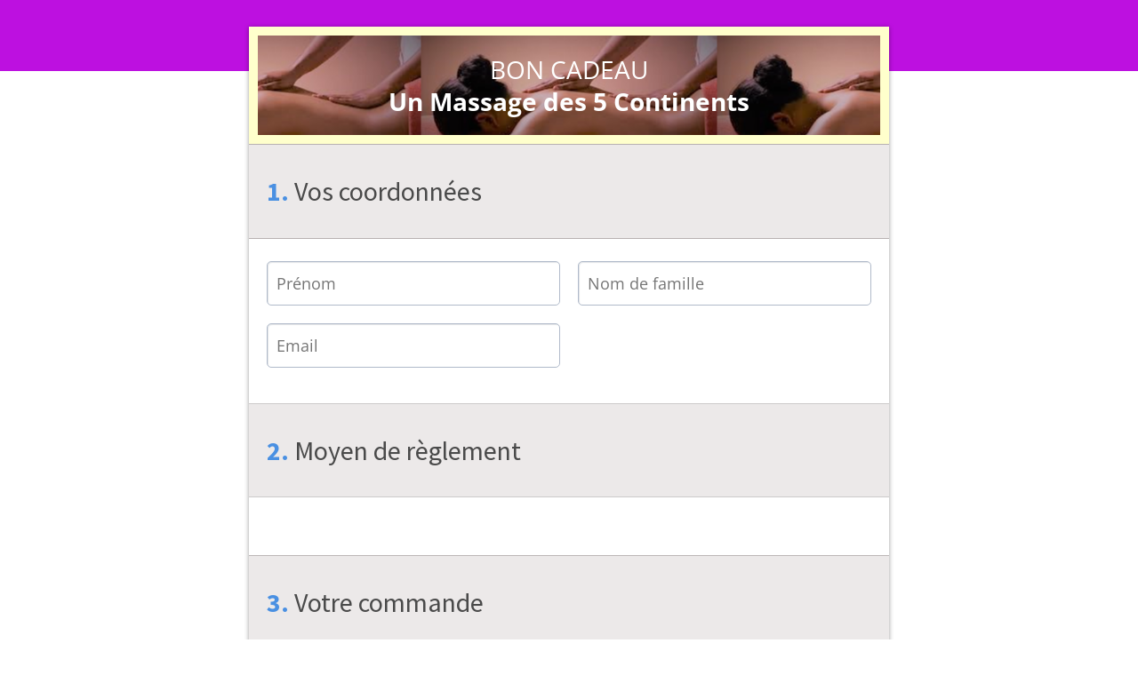

--- FILE ---
content_type: text/html; charset=UTF-8
request_url: https://amielsabine67.systeme.io/edc8c1f2
body_size: 20953
content:
<!DOCTYPE html><!-- Created with https://systeme.io --><html lang="fr"><head><link rel="icon" type="image/x-icon" href="https://d2543nuuc0wvdg.cloudfront.net/favicon.ico"><meta charSet="utf-8"/><title data-react-helmet="true">Bon de commande</title><meta data-react-helmet="true" name="viewport" content="width=device-width, initial-scale=1"/><meta data-react-helmet="true" name="robots" content="noindex"/><meta data-react-helmet="true" name="title" content="Bon de commande"/><meta data-react-helmet="true" name="description"/><meta data-react-helmet="true" name="author"/><meta data-react-helmet="true" name="keywords"/><meta data-react-helmet="true" property="og:image" content=""/><meta data-react-helmet="true" property="og:title" content="Bon de commande"/><meta data-react-helmet="true" property="og:url" content="https://amielsabine67.systeme.io/edc8c1f2"/><style data-styled="" data-styled-version="6.1.13">.hJmyPI{position:absolute;z-index:0;height:100%;width:100%;top:0;left:0;z-index:-1;filter:blur(0px);background-color:rgba(16, 175, 229, 0);background-image:none;}/*!sc*/
@media only screen and (max-width: 800px){.hJmyPI{background-image:none;}}/*!sc*/
data-styled.g75[id="sc-gvlNCs"]{content:"hJmyPI,"}/*!sc*/
.hIXvue{position:relative;width:100%;}/*!sc*/
data-styled.g76[id="sc-bCztur"]{content:"hIXvue,"}/*!sc*/
.bSksnj{word-break:break-word;transition:box-shadow 0.1s ease-in-out;flex-basis:inherit;font-size:28px;color:rgba(0, 0, 0, 1);font-family:"Open Sans";font-weight:400;font-style:normal;text-align:center;line-height:36px;padding-top:0px;padding-right:0px;padding-bottom:0px;padding-left:0px;}/*!sc*/
.bSksnj a{color:rgba(20, 158, 252, 1);}/*!sc*/
.bSksnj a>span{color:rgba(20, 158, 252, 1);}/*!sc*/
.bSksnj a:hover{box-shadow:inset 0 -1px 0;}/*!sc*/
.bSksnj a>span:hover{box-shadow:inset 0 -1px 0;}/*!sc*/
.bSksnj strong{font-weight:bold;}/*!sc*/
@media only screen and (max-width: 800px){.bSksnj{padding-top:0px;padding-right:0px;padding-bottom:0px;padding-left:0px;font-size:16px;font-weight:400;font-style:normal;text-align:center;line-height:21px;}}/*!sc*/
.bSksnj p:empty::after{content:' ';white-space:pre;}/*!sc*/
.dRZvdg{word-break:break-word;transition:box-shadow 0.1s ease-in-out;flex-basis:inherit;font-size:30px;font-family:"Source Sans Pro";font-weight:400;font-style:normal;text-align:left;line-height:49px;}/*!sc*/
.dRZvdg a{color:rgba(20, 158, 252, 1);}/*!sc*/
.dRZvdg a>span{color:rgba(20, 158, 252, 1);}/*!sc*/
.dRZvdg a:hover{box-shadow:inset 0 -1px 0;}/*!sc*/
.dRZvdg a>span:hover{box-shadow:inset 0 -1px 0;}/*!sc*/
.dRZvdg strong{font-weight:bold;}/*!sc*/
.dRZvdg h1,.dRZvdg h2,.dRZvdg h3,.dRZvdg h4,.dRZvdg h5,.dRZvdg h6{font-size:30px;font-family:"Source Sans Pro";font-weight:400;font-style:normal;text-align:left;line-height:49px;}/*!sc*/
@media only screen and (max-width: 800px){.dRZvdg{font-size:30px;font-family:"Source Sans Pro";text-align:left;line-height:49px;}.dRZvdg h1,.dRZvdg h2,.dRZvdg h3,.dRZvdg h4,.dRZvdg h5,.dRZvdg h6{font-size:30px;font-family:"Source Sans Pro";text-align:left;line-height:49px;}}/*!sc*/
.dRZvdg p:empty::after{content:' ';white-space:pre;}/*!sc*/
.eFKpQA{word-break:break-word;transition:box-shadow 0.1s ease-in-out;flex-basis:inherit;font-size:30px;font-family:"Source Sans Pro";font-weight:400;font-style:normal;text-align:left;line-height:48px;}/*!sc*/
.eFKpQA a{color:rgba(20, 158, 252, 1);}/*!sc*/
.eFKpQA a>span{color:rgba(20, 158, 252, 1);}/*!sc*/
.eFKpQA a:hover{box-shadow:inset 0 -1px 0;}/*!sc*/
.eFKpQA a>span:hover{box-shadow:inset 0 -1px 0;}/*!sc*/
.eFKpQA strong{font-weight:bold;}/*!sc*/
.eFKpQA h1,.eFKpQA h2,.eFKpQA h3,.eFKpQA h4,.eFKpQA h5,.eFKpQA h6{font-size:30px;font-family:"Source Sans Pro";font-weight:400;font-style:normal;text-align:left;line-height:48px;}/*!sc*/
@media only screen and (max-width: 800px){.eFKpQA{font-size:30px;font-family:"Source Sans Pro";text-align:left;line-height:49px;}.eFKpQA h1,.eFKpQA h2,.eFKpQA h3,.eFKpQA h4,.eFKpQA h5,.eFKpQA h6{font-size:30px;font-family:"Source Sans Pro";text-align:left;line-height:49px;}}/*!sc*/
.eFKpQA p:empty::after{content:' ';white-space:pre;}/*!sc*/
data-styled.g85[id="sc-jlHfjz"]{content:"bSksnj,dRZvdg,eFKpQA,"}/*!sc*/
.bErYII{display:flex;flex-direction:column;grid-column-start:1;grid-column-end:13;align-self:flex-start;}/*!sc*/
@media only screen and (max-width: 800px){.bErYII{align-self:unset;width:100%;grid-column-start:1;grid-column-end:12;padding-left:0;padding-right:0;}}/*!sc*/
.fuqzfx{display:flex;flex-direction:column;grid-column-start:1;grid-column-end:12;align-self:flex-start;}/*!sc*/
@media only screen and (max-width: 800px){.fuqzfx{align-self:unset;width:100%;grid-column-start:1;grid-column-end:12;padding-left:0;padding-right:0;}}/*!sc*/
.SVStJ{display:flex;flex-direction:column;grid-column-start:1;grid-column-end:7;align-self:flex-start;}/*!sc*/
@media only screen and (max-width: 800px){.SVStJ{align-self:unset;width:100%;grid-column-start:1;grid-column-end:12;padding-left:0;padding-right:0;}}/*!sc*/
.eFtuNa{display:flex;flex-direction:column;grid-column-start:7;grid-column-end:13;align-self:flex-start;}/*!sc*/
@media only screen and (max-width: 800px){.eFtuNa{align-self:unset;width:100%;grid-column-start:1;grid-column-end:12;padding-left:0;padding-right:0;}}/*!sc*/
data-styled.g88[id="sc-gFtjaa"]{content:"bErYII,fuqzfx,SVStJ,eFtuNa,"}/*!sc*/
.bmJqze{padding-top:10px;padding-right:10px;padding-bottom:10px;padding-left:10px;}/*!sc*/
@media only screen and (max-width: 800px){.bmJqze{padding-top:5px;padding-right:5px;padding-bottom:5px;padding-left:5px;}}/*!sc*/
data-styled.g90[id="sc-geoRQH"]{content:"bmJqze,"}/*!sc*/
.iofWxd{min-height:100px;width:100%;overflow:hidden;background-color:rgba(255, 255, 204, 1);}/*!sc*/
@media only screen and (max-width: 800px){.iofWxd{background-color:rgba(255, 255, 204, 1);}}/*!sc*/
data-styled.g91[id="sc-kEsJEW"]{content:"iofWxd,"}/*!sc*/
.dZhzvn{position:relative;}/*!sc*/
data-styled.g118[id="sc-gohMHu"]{content:"dZhzvn,"}/*!sc*/
.bmmduR{position:absolute;right:15px;top:15px;width:30px;height:30px;z-index:1;background:transparent;text-shadow:1px 1px 0 rgba(0, 0, 0, 0.7);transition:opacity 250ms ease-in-out;cursor:pointer;border:none;}/*!sc*/
.bmmduR:hover{opacity:0.5;}/*!sc*/
.bmmduR:before{content:' ';height:30px;width:2px;position:absolute;top:-2px;left:12px;right:0;bottom:0;background-color:#333;box-shadow:0px 0px 1px #fff;transform:rotate(45deg);}/*!sc*/
.bmmduR:after{content:' ';height:30px;width:2px;position:absolute;top:-2px;left:12px;right:0;bottom:0;background-color:#333;box-shadow:0px 0px 1px #fff;transform:rotate(-45deg);}/*!sc*/
data-styled.g185[id="sc-bZABGC"]{content:"bmmduR,"}/*!sc*/
.lfdfYa{min-height:100px;max-height:inherit;}/*!sc*/
data-styled.g186[id="sc-eMIsOp"]{content:"lfdfYa,"}/*!sc*/
.MWrMf{border-radius:6px;position:relative;transition:transform 0.3s ease-out;display:block;max-width:1200px;max-height:calc(100vh - 40px);overflow:hidden;width:600px;border-top-left-radius:5px;border-top-right-radius:5px;border-bottom-left-radius:5px;border-bottom-right-radius:5px;background:rgba(255, 255, 255, 1);}/*!sc*/
@media only screen and (max-width: 800px){.MWrMf{width:350px;}}/*!sc*/
data-styled.g187[id="sc-gtBamE"]{content:"MWrMf,"}/*!sc*/
.dAeSWk{overflow-y:auto;overflow-x:hidden;max-height:inherit;}/*!sc*/
@media only screen and (max-width: 800px){.dAeSWk{padding-top:5px;padding-right:5px;padding-bottom:5px;padding-left:5px;}}/*!sc*/
data-styled.g188[id="sc-rYtBv"]{content:"dAeSWk,"}/*!sc*/
.jlrTZX{display:grid;position:relative;justify-content:space-between;grid-template-columns:repeat(12, 1fr);column-gap:20px;padding-top:0px;padding-right:0px;padding-bottom:0px;padding-left:0px;box-shadow:0 1px 5px rgba(0, 0, 0, 0.4);background-image:none;background-size:initial;background-position:50% 50%;background-repeat:repeat;background-attachment:initial;column-gap:unset!important;}/*!sc*/
@media only screen and (max-width: 800px){.jlrTZX{padding-top:0px;padding-right:0px;padding-bottom:5px;padding-left:0px;}}/*!sc*/
@media only screen and (max-width: 800px){.jlrTZX{display:flex;flex-direction:column;grid-template-columns:auto;background-image:none;}}/*!sc*/
.iMjsmz{display:grid;position:relative;justify-content:space-between;grid-template-columns:repeat(12, 1fr);column-gap:20px;padding-top:20px;padding-right:10px;padding-bottom:20px;padding-left:10px;background-image:url("https://d1yei2z3i6k35z.cloudfront.net/718194/60a2e896e8c29_MassageM5C0.jpg");background-size:initial;background-position:50% 50%;background-repeat:repeat;background-attachment:initial;column-gap:unset!important;}/*!sc*/
@media only screen and (max-width: 800px){.iMjsmz{padding-top:5px;padding-right:5px;padding-bottom:5px;padding-left:5px;}}/*!sc*/
@media only screen and (max-width: 800px){.iMjsmz{display:flex;flex-direction:column;grid-template-columns:auto;background-image:url("https://d1yei2z3i6k35z.cloudfront.net/718194/60a2e896e8c29_MassageM5C0.jpg");}}/*!sc*/
.eRGYA-D{display:grid;position:relative;justify-content:space-between;grid-template-columns:repeat(12, 1fr);column-gap:20px;background-color:rgba(236, 233, 233, 1);padding-top:15px;padding-right:20px;padding-bottom:15px;padding-left:20px;border-style:solid;border-width:1px;border-left-width:0;border-right-width:0;border-color:rgba(184, 177, 177, 1);background-image:none;background-size:initial;background-position:50% 50%;background-repeat:repeat;background-attachment:initial;column-gap:unset!important;}/*!sc*/
@media only screen and (max-width: 800px){.eRGYA-D{padding-top:5px;padding-right:5px;padding-bottom:5px;padding-left:5px;}}/*!sc*/
@media only screen and (max-width: 800px){.eRGYA-D{display:flex;flex-direction:column;grid-template-columns:auto;background-image:none;}}/*!sc*/
.iMqXSB{display:grid;position:relative;justify-content:space-between;grid-template-columns:repeat(12, 1fr);column-gap:20px;padding-top:10px;padding-right:20px;padding-bottom:10px;padding-left:20px;background-image:none;background-size:initial;background-position:50% 50%;background-repeat:repeat;background-attachment:initial;}/*!sc*/
@media only screen and (max-width: 800px){.iMqXSB{padding-top:5px;padding-right:5px;padding-bottom:5px;padding-left:5px;}}/*!sc*/
@media only screen and (max-width: 800px){.iMqXSB{display:flex;flex-direction:column;grid-template-columns:auto;background-image:none;}}/*!sc*/
.cgkQVm{display:grid;position:relative;justify-content:space-between;grid-template-columns:repeat(12, 1fr);column-gap:20px;padding-top:10px;padding-right:20px;padding-bottom:20px;padding-left:20px;background-image:none;background-size:initial;background-position:50% 50%;background-repeat:repeat;background-attachment:initial;}/*!sc*/
@media only screen and (max-width: 800px){.cgkQVm{padding-top:5px;padding-right:5px;padding-bottom:5px;padding-left:5px;}}/*!sc*/
@media only screen and (max-width: 800px){.cgkQVm{display:flex;flex-direction:column;grid-template-columns:auto;background-image:none;}}/*!sc*/
.fPcdQL{display:grid;position:relative;justify-content:space-between;grid-template-columns:repeat(12, 1fr);column-gap:20px;padding-top:10px;padding-right:10px;padding-bottom:10px;padding-left:10px;background-image:none;background-size:initial;background-position:50% 50%;background-repeat:repeat;background-attachment:initial;column-gap:unset!important;}/*!sc*/
@media only screen and (max-width: 800px){.fPcdQL{padding-top:10px;padding-right:5px;padding-bottom:5px;padding-left:5px;}}/*!sc*/
@media only screen and (max-width: 800px){.fPcdQL{display:flex;flex-direction:column;grid-template-columns:auto;background-image:none;}}/*!sc*/
.cCdYNc{display:grid;position:relative;justify-content:space-between;grid-template-columns:repeat(12, 1fr);column-gap:20px;background-color:rgba(236, 233, 233, 1);padding-top:15px;padding-right:20px;padding-bottom:15px;padding-left:20px;border-style:solid;border-width:1px;border-left-width:0;border-right-width:0;border-color:rgba(204, 202, 202, 1);background-image:none;background-size:initial;background-position:50% 50%;background-repeat:repeat;background-attachment:initial;column-gap:unset!important;}/*!sc*/
@media only screen and (max-width: 800px){.cCdYNc{padding-top:5px;padding-right:5px;padding-bottom:5px;padding-left:5px;}}/*!sc*/
@media only screen and (max-width: 800px){.cCdYNc{display:flex;flex-direction:column;grid-template-columns:auto;background-image:none;}}/*!sc*/
.kapcKz{display:grid;position:relative;justify-content:space-between;grid-template-columns:repeat(12, 1fr);column-gap:20px;padding-top:20px;padding-right:20px;padding-bottom:20px;padding-left:20px;background-image:none;background-size:initial;background-position:50% 50%;background-repeat:repeat;background-attachment:initial;column-gap:unset!important;}/*!sc*/
@media only screen and (max-width: 800px){.kapcKz{padding-top:5px;padding-right:5px;padding-bottom:5px;padding-left:5px;}}/*!sc*/
@media only screen and (max-width: 800px){.kapcKz{display:flex;flex-direction:column;grid-template-columns:auto;background-image:none;}}/*!sc*/
.iKFWBS{display:grid;position:relative;justify-content:space-between;grid-template-columns:repeat(12, 1fr);column-gap:20px;background-color:rgba(236, 233, 233, 1);padding-top:15px;padding-right:20px;padding-bottom:15px;padding-left:20px;border-style:solid;border-width:1px;border-left-width:0;border-right-width:0;border-color:rgba(189, 182, 182, 1);background-image:none;background-size:initial;background-position:50% 50%;background-repeat:repeat;background-attachment:initial;column-gap:unset!important;}/*!sc*/
@media only screen and (max-width: 800px){.iKFWBS{padding-top:5px;padding-right:5px;padding-bottom:5px;padding-left:5px;}}/*!sc*/
@media only screen and (max-width: 800px){.iKFWBS{display:flex;flex-direction:column;grid-template-columns:auto;background-image:none;}}/*!sc*/
.dPRdpn{display:grid;position:relative;justify-content:space-between;grid-template-columns:repeat(12, 1fr);column-gap:20px;padding-top:10px;padding-right:10px;padding-bottom:10px;padding-left:10px;background-image:none;background-size:initial;background-position:50% 50%;background-repeat:repeat;background-attachment:initial;column-gap:unset!important;}/*!sc*/
@media only screen and (max-width: 800px){.dPRdpn{padding-top:5px;padding-right:5px;padding-bottom:5px;padding-left:5px;}}/*!sc*/
@media only screen and (max-width: 800px){.dPRdpn{display:flex;flex-direction:column;grid-template-columns:auto;background-image:none;}}/*!sc*/
data-styled.g227[id="sc-ipgTxl"]{content:"jlrTZX,iMjsmz,eRGYA-D,iMqXSB,cgkQVm,fPcdQL,cCdYNc,kapcKz,iKFWBS,dPRdpn,"}/*!sc*/
.eesMYL{display:flex;position:relative;background-color:rgba(189, 16, 224, 1);padding-top:40px;padding-right:40px;padding-bottom:40px;padding-left:40px;background-image:none;background-size:initial;background-position:50% 50%;background-repeat:no-repeat;background-attachment:initial;}/*!sc*/
@media only screen and (max-width: 800px){.eesMYL{padding-top:20px;padding-right:5px;padding-bottom:20px;padding-left:5px;}}/*!sc*/
@media only screen and (max-width: 800px){.eesMYL{background-image:none;}}/*!sc*/
.kTKust{display:flex;position:relative;padding-top:0px;padding-right:40px;padding-bottom:0px;padding-left:40px;background-image:none;background-size:initial;background-position:50% 50%;background-repeat:no-repeat;background-attachment:initial;}/*!sc*/
@media only screen and (max-width: 800px){.kTKust{padding-top:5px;padding-right:10px;padding-bottom:5px;padding-left:10px;}}/*!sc*/
@media only screen and (max-width: 800px){.kTKust{background-image:none;}}/*!sc*/
data-styled.g233[id="sc-lckuus"]{content:"eesMYL,kTKust,"}/*!sc*/
.jKExzL{max-width:100%;width:100%;margin:auto;background-color:rgba(144, 19, 254, 1);}/*!sc*/
@media only screen and (max-width: 800px){.jKExzL{max-width:initial;}}/*!sc*/
.hMCvWp{max-width:720px;width:100%;margin:auto;}/*!sc*/
@media only screen and (max-width: 800px){.hMCvWp{max-width:initial;}}/*!sc*/
data-styled.g234[id="sc-izgFkT"]{content:"jKExzL,hMCvWp,"}/*!sc*/
.iYLgll{width:100%;font-size:16px;padding:12px 0;outline:none;text-indent:10px;appearance:none;text-overflow:ellipsis;border:1px solid #b0baca;font-size:18px;box-shadow:inset 1px 1px 1px rgba(130, 137, 150, 0.23);background-color:rgba(255, 255, 255, 1);border-top-left-radius:5px;border-top-right-radius:5px;border-bottom-left-radius:5px;border-bottom-right-radius:5px;direction:unset;}/*!sc*/
@media only screen and (max-width: 800px){.iYLgll{direction:unset;}}/*!sc*/
.iYLgll :disabled{opacity:0.4;}/*!sc*/
data-styled.g489[id="sc-bNbpSL"]{content:"iYLgll,"}/*!sc*/
html{box-sizing:border-box;scroll-behavior:smooth;overscroll-behavior-x:none;}/*!sc*/
body{margin:0;}/*!sc*/
a{text-decoration:none;}/*!sc*/
p span>a[href^="tel:"]{color:inherit;}/*!sc*/
p{margin:0;}/*!sc*/
*,*:before,*:after{box-sizing:inherit;}/*!sc*/
*{-webkit-font-smoothing:antialiased;}/*!sc*/
h1,h2,h3,h4,h5,h6{margin:0;font-weight:normal;}/*!sc*/
section h1{margin:0;}/*!sc*/
button,input{margin:0;font-family:unset;}/*!sc*/
ul{margin:0;}/*!sc*/
.fixed{position:fixed;top:0px;left:0px;width:320px;height:50px;background:red;-webkit-backface-visibility:hidden;}/*!sc*/
data-styled.g583[id="sc-global-cFbOWI1"]{content:"sc-global-cFbOWI1,"}/*!sc*/
.ebYjxH{position:relative;text-align:initial;margin:0px 0px 0px 0px;}/*!sc*/
@media only screen and (max-width: 800px){.ebYjxH{margin-top:0px;margin-right:0px;margin-bottom:0px;margin-left:0px;}}/*!sc*/
.fOtyXv{position:relative;text-align:initial;margin:-50px 0px 20px 0px;}/*!sc*/
@media only screen and (max-width: 800px){.fOtyXv{margin-top:-30px;margin-right:0px;margin-bottom:0px;margin-left:0px;}}/*!sc*/
.duwknz{position:relative;text-align:initial;margin:13px 0px 13px 0px;}/*!sc*/
@media only screen and (max-width: 800px){.duwknz{margin-top:13px;margin-right:0px;margin-bottom:13px;margin-left:0px;}}/*!sc*/
.bLRKlT{position:relative;text-align:initial;margin:15px 0px 0px 0px;}/*!sc*/
@media only screen and (max-width: 800px){.bLRKlT{margin-top:0px;margin-right:0px;margin-bottom:0px;margin-left:0px;}}/*!sc*/
.cMIMNm{position:relative;text-align:initial;margin:15px 0px 10px 0px;}/*!sc*/
@media only screen and (max-width: 800px){.cMIMNm{margin-top:0px;margin-right:0px;margin-bottom:0px;margin-left:0px;}}/*!sc*/
data-styled.g589[id="sc-ctJLYn"]{content:"ebYjxH,fOtyXv,duwknz,bLRKlT,cMIMNm,"}/*!sc*/
.ZyPSa{position:relative;margin-top:0;margin-left:0;margin-right:0;margin-bottom:0;}/*!sc*/
@media only screen and (max-width: 800px){.ZyPSa{margin-top:0;margin-left:0;margin-right:0;margin-bottom:0;}}/*!sc*/
.kvXoyb{position:relative;margin-top:0px;}/*!sc*/
.btBNRL{position:relative;margin-top:0px;}/*!sc*/
@media only screen and (max-width: 800px){.btBNRL{margin-top:10px;}}/*!sc*/
data-styled.g590[id="sc-eaCtwC"]{content:"ZyPSa,kvXoyb,btBNRL,"}/*!sc*/
.kXlFyP{display:flex;width:100%;height:100%;min-height:100vh;position:relative;font-family:"Open Sans";font-weight:400;font-style:normal;}/*!sc*/
data-styled.g594[id="sc-infZpZ"]{content:"kXlFyP,"}/*!sc*/
.iHMxNv{width:100%;height:100%;min-height:100vh;position:fixed;left:0;top:0;z-index:1;background-color:rgba(0, 0, 0, 0.5);}/*!sc*/
data-styled.g638[id="sc-idpSFw"]{content:"iHMxNv,"}/*!sc*/
.hzniYr{pointer-events:none;height:inherit;}/*!sc*/
data-styled.g639[id="sc-ccXQlr"]{content:"hzniYr,"}/*!sc*/
.bhzOzF{position:fixed;left:0;width:100%;height:100%;display:flex;justify-content:center;align-items:center;z-index:2;}/*!sc*/
@media only screen and (max-width: 800px){.bhzOzF{left:0;}}/*!sc*/
data-styled.g640[id="sc-kvYPem"]{content:"bhzOzF,"}/*!sc*/
.lfTTgM{display:none;}/*!sc*/
data-styled.g641[id="sc-cpbKsA"]{content:"lfTTgM,"}/*!sc*/
</style><link data-react-helmet="true" rel="canonical" href="https://amielsabine67.systeme.io/edc8c1f2"/><style type="text/css">
          @font-face {
            font-family: "Source Sans Pro";
            font-style: normal;
            font-weight: 400;
            src: url(https://d3syewzhvzylbl.cloudfront.net/fonts/google-fonts/sourcesanspro/regular.woff2) format('woff2');
          }
        

          @font-face {
            font-family: "Source Sans Pro";
            font-style: normal;
            font-weight: 700;
            src: url(https://d3syewzhvzylbl.cloudfront.net/fonts/google-fonts/sourcesanspro/700.woff2) format('woff2');
          }
        

          @font-face {
            font-family: "Open Sans";
            font-style: normal;
            font-weight: 700;
            src: url(https://d3syewzhvzylbl.cloudfront.net/fonts/google-fonts/opensans/700.woff2) format('woff2');
          }
        

          @font-face {
            font-family: "Open Sans";
            font-style: normal;
            font-weight: 400;
            src: url(https://d3syewzhvzylbl.cloudfront.net/fonts/google-fonts/opensans/regular.woff2) format('woff2');
          }
        </style><link rel="stylesheet" href="https://d3fit27i5nzkqh.cloudfront.net/assets/css/optimizedFontAwesome.css"/><style>.fal{-moz-osx-font-smoothing:grayscale;-webkit-font-smoothing:antialiased;display:var(--fa-display,inline-block);font-style:normal;font-variant:normal;line-height:1;text-rendering:auto;}.fal{font-family:"Font Awesome 6 Pro";font-weight:300;}.fa-chevron-circle-left:before{content:"\f137";}.fa-chevron-circle-right:before{content:"\f138";}.fas{-moz-osx-font-smoothing:grayscale;-webkit-font-smoothing:antialiased;display:var(--fa-display,inline-block);font-style:normal;font-variant:normal;line-height:1;text-rendering:auto;}.fas{font-family:"Font Awesome 6 Pro";font-weight:900;}.fa-chevron-down:before{content:"\f078";}.fa-chevron-left:before{content:"\f053";}.fad.fa-chevron-right:after{content:"\f054\f054";}.fad{-moz-osx-font-smoothing:grayscale;-webkit-font-smoothing:antialiased;display:var(--fa-display,inline-block);font-style:normal;font-variant:normal;line-height:1;text-rendering:auto;}.fad{position:relative;font-family:"Font Awesome 6 Duotone";font-weight:900;letter-spacing:normal;}.fad:before{position:absolute;color:var(--fa-primary-color,inherit);opacity:var(--fa-primary-opacity,1);}.fad:after{color:var(--fa-secondary-color,inherit);}.fad:after{opacity:var(--fa-secondary-opacity,0.4);}.fa-chevron-right:before{content:"\f054";}.fa-chevron-up:before{content:"\f077";}.fa-circle:before{content:"\f111";}.far{-moz-osx-font-smoothing:grayscale;-webkit-font-smoothing:antialiased;display:var(--fa-display,inline-block);font-style:normal;font-variant:normal;line-height:1;text-rendering:auto;}.far{font-family:"Font Awesome 6 Pro";font-weight:400;}.fa-clock:before{content:"\f017";}.fa-eye:before{content:"\f06e";}.fa-eye-slash:before{content:"\f070";}.fa{font-family:var(--fa-style-family,"Font Awesome 6 Pro");font-weight:var(--fa-style,900);}.fa{-moz-osx-font-smoothing:grayscale;-webkit-font-smoothing:antialiased;display:var(--fa-display,inline-block);font-style:normal;font-variant:normal;line-height:1;text-rendering:auto;}.fa-times:before{content:"\f00d";}</style> <meta property="og:type" content="website"/></head><body><div id="app"><form id="form-checkout"><div class="sc-infZpZ kXlFyP"><div class="sc-bCztur hIXvue"><div class="sc-gvlNCs hJmyPI"></div><div class="sc-ctJLYn ebYjxH"><section id="section-a589ef1b" class="sc-lckuus eesMYL"><div width="100%" class="sc-izgFkT jKExzL"></div></section></div><div class="sc-ctJLYn fOtyXv"><section id="section-3e72ee84" class="sc-lckuus kTKust"><div width="720px" class="sc-izgFkT hMCvWp"><div class="sc-ctJLYn ebYjxH"><div id="row-c460ba15" class="sc-ipgTxl jlrTZX"><div size="12" class="sc-gFtjaa bErYII"><div class="sc-ctJLYn ebYjxH"><div id="content-box-c068401f" class="sc-kEsJEW iofWxd"><div class="sc-geoRQH bmJqze"><div class="sc-ctJLYn ebYjxH"><div id="row-42de720c" class="sc-ipgTxl iMjsmz"><div size="12" class="sc-gFtjaa bErYII"><div class="sc-eaCtwC ZyPSa"><div id="text-8dd04856" font-size="28" font-family="Open Sans" color="rgba(0, 0, 0, 1)" font-style="normal" font-weight="400" class="sc-jlHfjz bSksnj"><div><p><span style="color: rgba(255, 255, 255, 1)">BON CADEAU</span></p><p><span style="color: rgba(255, 255, 255, 1)"><strong>Un Massage des 5 Continents</strong></span></p></div></div></div></div></div></div></div></div></div><div class="sc-ctJLYn ebYjxH"><div id="row-2c49710b" class="sc-ipgTxl eRGYA-D"><div size="11" class="sc-gFtjaa fuqzfx"><div class="sc-ctJLYn duwknz"><div id="text-headline-b7f9a76c" font-size="30" font-family="Source Sans Pro" font-style="normal" font-weight="400" class="sc-jlHfjz dRZvdg"><p><span style="color: rgba(74, 144, 226, 1)"><strong>1.</strong></span><span style="color: rgba(74, 74, 74, 1)"> Vos coordonnées </span></p></div></div></div></div></div><div class="sc-ctJLYn bLRKlT"><div id="row-167a9fae" class="sc-ipgTxl iMqXSB"><div size="6" class="sc-gFtjaa SVStJ"><div class="sc-eaCtwC kvXoyb"><div class="sc-gohMHu dZhzvn"><input type="text" name="first_name" placeholder="Prénom" id="form-input-e76b6746" class="sc-bNbpSL iYLgll" value=""/></div></div></div><div size="6" class="sc-gFtjaa eFtuNa"><div class="sc-eaCtwC btBNRL"><div class="sc-gohMHu dZhzvn"><input type="text" name="surname" placeholder="Nom de famille" id="form-input-396fe43e" class="sc-bNbpSL iYLgll" value=""/></div></div></div></div></div><div class="sc-ctJLYn ebYjxH"><div id="row-dbb28233" class="sc-ipgTxl cgkQVm"><div size="6" class="sc-gFtjaa SVStJ"><div class="sc-eaCtwC kvXoyb"><div class="sc-gohMHu dZhzvn"><input type="email" name="email" placeholder="Email" id="form-input-6553e5a3" class="sc-bNbpSL iYLgll" value=""/></div></div></div><div size="6" class="sc-gFtjaa eFtuNa"><div class="sc-eaCtwC btBNRL"></div></div></div></div><div class="sc-ctJLYn ebYjxH"><div id="row-24edfe6c" class="sc-ipgTxl fPcdQL"><div size="12" class="sc-gFtjaa bErYII"><div class="sc-ctJLYn ebYjxH"></div></div></div></div><div class="sc-ctJLYn ebYjxH"><div id="row-d17810d8" class="sc-ipgTxl cCdYNc"><div size="11" class="sc-gFtjaa fuqzfx"><div class="sc-ctJLYn duwknz"><div id="text-headline-b7b24f6b" font-size="30" font-family="Source Sans Pro" font-style="normal" font-weight="400" class="sc-jlHfjz eFKpQA"><p><span style="color: rgba(74, 144, 226, 1)"><strong>2.</strong></span><span style="color: rgba(74, 74, 74, 1)"> Moyen de règlement </span></p></div></div></div></div></div><div class="sc-ctJLYn cMIMNm"><div id="row-650a3d0e" class="sc-ipgTxl kapcKz"><div size="12" class="sc-gFtjaa bErYII"></div></div></div><div class="sc-ctJLYn ebYjxH"><div id="row-d78b350c" class="sc-ipgTxl iKFWBS"><div size="11" class="sc-gFtjaa fuqzfx"><div class="sc-ctJLYn duwknz"><div id="text-headline-096b4167" font-size="30" font-family="Source Sans Pro" font-style="normal" font-weight="400" class="sc-jlHfjz eFKpQA"><p><span style="color: rgba(74, 144, 226, 1)"><strong>3.</strong></span><span style="color: rgba(74, 74, 74, 1)"> Votre commande</span></p></div></div></div></div></div><div class="sc-ctJLYn bLRKlT"><div id="row-7139afd6" class="sc-ipgTxl kapcKz"><div size="12" class="sc-gFtjaa bErYII"></div></div></div></div></div></div></div></section></div></div><div data-testid="popup-3c713ebb-30b7-4641-b635-aa0a9ca9c5d7" class="sc-cpbKsA lfTTgM"><div class="sc-kvYPem bhzOzF"><div id="popup-e3ad7780" width="600" data-testid="popup" class="sc-gtBamE MWrMf"><div id="popup-scroll-content-ui" class="sc-rYtBv dAeSWk"><button data-testid="popup-close-icon" class="sc-bZABGC bmmduR"></button><div class="sc-eMIsOp lfdfYa"><div class="sc-ctJLYn ebYjxH"><div id="row-121ba027" class="sc-ipgTxl dPRdpn"><div size="12" class="sc-gFtjaa bErYII"></div></div></div></div></div></div></div><div class="sc-idpSFw iHMxNv"><div class="sc-ccXQlr hzniYr"></div></div></div></div></form></div><script data-cookieconsent="ignore" charSet="UTF-8">window.__PRELOADED_STATE__={"page":{"id":2458228,"type":"offer_page","locale":"fr","seo":{"index":false,"title":"Bon de commande"},"entities":{"0132d153-9a4c-4c05-a232-4f7e5a68c224":{"id":"0132d153-9a4c-4c05-a232-4f7e5a68c224","type":"Row","margin":{"marginTop":15,"marginLeft":0,"marginRight":0,"marginBottom":0},"padding":{"paddingTop":10,"paddingLeft":20,"paddingRight":20,"paddingBottom":10},"childIds":["e3435c8a-dc15-4c6a-8a5d-94025dfc51ee","8384d5b2-39c5-425b-8d33-c76ac492afde"],"parentId":"e9d29066-4105-4292-8237-11f704c2c8a3","appearance":{"mobile":true,"desktop":true},"background":[],"htmlAttrId":"row-167a9fae","mobileMargin":{"marginTop":0,"marginLeft":0,"marginRight":0,"marginBottom":0},"mobilePadding":{"paddingTop":5,"paddingLeft":5,"paddingRight":5,"paddingBottom":5}},"0df79565-e28d-41eb-9da5-ff8fa443fbdf":{"id":"0df79565-e28d-41eb-9da5-ff8fa443fbdf","type":"PaymentMethod","margin":{"marginTop":0,"marginLeft":0,"marginRight":0,"marginBottom":20},"fontSize":16,"parentId":"b71626e4-e4aa-4fe1-a9ae-9b79fa39d208","appearance":{"mobile":true,"desktop":true},"htmlAttrId":"payment-method-747d7e22","mobileMargin":{"marginTop":0,"marginLeft":0,"marginRight":0,"marginBottom":0}},"0e46af21-2183-47d8-bed2-5c580b7f757f":{"id":"0e46af21-2183-47d8-bed2-5c580b7f757f","size":12,"type":"Column","childIds":["302c8e36-6a40-4b9c-a696-d523d0657476"],"parentId":"4179fe06-4496-4f5d-8e84-ea30d2b56578","alignSelf":"flex-start","htmlAttrId":"column-faee1d6f"},"103a2293-60ff-4923-acc3-38e546f63ed4":{"id":"103a2293-60ff-4923-acc3-38e546f63ed4","size":6,"type":"Column","childIds":["7894d492-039f-49b9-9415-515529f56370"],"parentId":"53c453b6-a28c-4441-9860-e796e72583b9","alignSelf":"flex-start","htmlAttrId":"column-8eea717d"},"1cf5e4b9-9f8d-41b9-a74e-7e0023b87def":{"id":"1cf5e4b9-9f8d-41b9-a74e-7e0023b87def","type":"Agreement","margin":{"marginTop":0,"marginLeft":0,"marginRight":0,"marginBottom":0},"parentId":"98f30d3f-9498-4921-b90e-63048e2c75a9","appearance":{"mobile":true,"desktop":true},"htmlAttrId":"agreement-98a0ffaa","mobileMargin":{"marginTop":0,"marginLeft":0,"marginRight":0,"marginBottom":0}},"2c8fa293-bf47-4284-b9f8-92b4957fb1c6":{"id":"2c8fa293-bf47-4284-b9f8-92b4957fb1c6","size":12,"type":"Column","childIds":["f5c6ef84-89e8-4a80-a77c-d007c75bbd45"],"parentId":"35032ec7-3968-4de1-9e2e-118d2e60f281","alignSelf":"flex-start","htmlAttrId":"column-5b99be69"},"302c8e36-6a40-4b9c-a696-d523d0657476":{"id":"302c8e36-6a40-4b9c-a696-d523d0657476","type":"OfferPrice","margin":{"marginTop":0,"marginLeft":0,"marginRight":0,"marginBottom":0},"parentId":"0e46af21-2183-47d8-bed2-5c580b7f757f","appearance":{"mobile":true,"desktop":true},"htmlAttrId":"offer-price-c092ba19","mobileMargin":{"marginTop":0,"marginLeft":0,"marginRight":0,"marginBottom":0}},"33ab8094-5d28-4fd5-b065-a555c93fdf94":{"id":"33ab8094-5d28-4fd5-b065-a555c93fdf94","type":"ContentBox","delay":0,"header":{"color":"rgba(255, 255, 255, 1)","title":"Titre de la boîte de contenu","fontSize":20,"textAlign":"left","visibility":false,"backgroundColor":"rgba(85, 121, 195, 1)"},"margin":{"marginTop":0,"marginLeft":0,"marginRight":0,"marginBottom":0},"padding":{"paddingTop":10,"paddingLeft":10,"paddingRight":10,"paddingBottom":10},"childIds":["35032ec7-3968-4de1-9e2e-118d2e60f281"],"parentId":"e9d29066-4105-4292-8237-11f704c2c8a3","appearance":{"mobile":true,"desktop":true},"htmlAttrId":"content-box-c068401f","mobileMargin":{"marginTop":0,"marginLeft":0,"marginRight":0,"marginBottom":0},"mobilePadding":{"paddingTop":5,"paddingLeft":5,"paddingRight":5,"paddingBottom":5},"backgroundColor":"rgba(255, 255, 204, 1)"},"35032ec7-3968-4de1-9e2e-118d2e60f281":{"id":"35032ec7-3968-4de1-9e2e-118d2e60f281","type":"Row","margin":{"marginTop":0,"marginLeft":0,"marginRight":0,"marginBottom":0},"padding":{"paddingTop":20,"paddingLeft":10,"paddingRight":10,"paddingBottom":20},"childIds":["2c8fa293-bf47-4284-b9f8-92b4957fb1c6"],"parentId":"33ab8094-5d28-4fd5-b065-a555c93fdf94","appearance":{"mobile":true,"desktop":true},"background":[],"htmlAttrId":"row-42de720c","mobileMargin":{"marginTop":0,"marginLeft":0,"marginRight":0,"marginBottom":0},"mobilePadding":{"paddingTop":5,"paddingLeft":5,"paddingRight":5,"paddingBottom":5},"backgroundFileId":1422665},"3c713ebb-30b7-4641-b635-aa0a9ca9c5d7":{"id":"3c713ebb-30b7-4641-b635-aa0a9ca9c5d7","type":"Popup","title":"Popup №1","border":{"radius":{"borderTopLeftRadius":5,"borderTopRightRadius":5,"borderBottomLeftRadius":5,"borderBottomRightRadius":5}},"padding":{"paddingTop":"10px","paddingLeft":"10px","paddingRight":"10px","paddingBottom":"10px"},"childIds":["6c2121af-8fde-430a-afdb-b990ac274659"],"showClose":true,"background":"rgba(255, 255, 255, 1)","htmlAttrId":"popup-e3ad7780","mobilePadding":{"paddingTop":5,"paddingLeft":5,"paddingRight":5,"paddingBottom":5}},"3e9bd950-ea79-4e7b-82d3-993f066e2ff8":{"id":"3e9bd950-ea79-4e7b-82d3-993f066e2ff8","size":11,"type":"Column","childIds":["e445290e-4b12-4588-818e-2a88e610b33f"],"parentId":"6149f5fb-62a0-4860-97d8-ed9b95b029c1","alignSelf":"flex-start","htmlAttrId":"column-cc2f4f46"},"41598f0b-c775-4c83-9daf-ad3985fd3e44":{"id":"41598f0b-c775-4c83-9daf-ad3985fd3e44","type":"Headline","margin":{"marginTop":13,"marginLeft":0,"marginRight":0,"marginBottom":13},"content":"\x3cp>\x3cspan style=\"color: rgba(74, 144, 226, 1)\">\x3cstrong>3.\x3c/strong>\x3c/span>\x3cspan style=\"color: rgba(74, 74, 74, 1)\"> Votre commande\x3c/span>\x3c/p>","fontSize":30,"parentId":"6b484f94-5a17-488c-ae40-d640c7d7e1d5","textAlign":"left","appearance":{"mobile":true,"desktop":true},"fontFamily":"Source Sans Pro","htmlAttrId":"text-headline-096b4167","lineHeight":48,"mobileMargin":{"marginTop":13,"marginLeft":0,"marginRight":0,"marginBottom":13},"mobileFontSize":30,"mobileLineHeight":49,"html":"\x3cp dir=\"ltr\">\x3cbr>\x3c/p>"},"4179fe06-4496-4f5d-8e84-ea30d2b56578":{"id":"4179fe06-4496-4f5d-8e84-ea30d2b56578","type":"Row","margin":{"marginTop":15,"marginLeft":0,"marginRight":0,"marginBottom":0},"padding":{"paddingTop":20,"paddingLeft":20,"paddingRight":20,"paddingBottom":20},"childIds":["0e46af21-2183-47d8-bed2-5c580b7f757f"],"parentId":"e9d29066-4105-4292-8237-11f704c2c8a3","appearance":{"mobile":true,"desktop":true},"background":[],"htmlAttrId":"row-7139afd6","mobileMargin":{"marginTop":0,"marginLeft":0,"marginRight":0,"marginBottom":0},"mobilePadding":{"paddingTop":5,"paddingLeft":5,"paddingRight":5,"paddingBottom":5}},"4f78f6ad-638f-4dff-99c1-96d4e6f30fb3":{"id":"4f78f6ad-638f-4dff-99c1-96d4e6f30fb3","type":"CustomerType","margin":{"marginTop":0,"marginLeft":0,"marginRight":0,"marginBottom":0},"parentId":"6d723ae1-1218-4482-a2b5-14bad0d52b09","appearance":{"mobile":true,"desktop":true},"htmlAttrId":"customer-type-8c9de8f9","mobileMargin":{"marginTop":0,"marginLeft":0,"marginRight":0,"marginBottom":0}},"53c453b6-a28c-4441-9860-e796e72583b9":{"id":"53c453b6-a28c-4441-9860-e796e72583b9","type":"Row","margin":{"marginTop":0,"marginLeft":0,"marginRight":0,"marginBottom":0},"padding":{"paddingTop":10,"paddingLeft":20,"paddingRight":20,"paddingBottom":20},"childIds":["103a2293-60ff-4923-acc3-38e546f63ed4","7bf90570-9023-4738-a912-13c09e823eff"],"parentId":"e9d29066-4105-4292-8237-11f704c2c8a3","appearance":{"mobile":true,"desktop":true},"background":[],"htmlAttrId":"row-dbb28233","mobileMargin":{"marginTop":0,"marginLeft":0,"marginRight":0,"marginBottom":0},"mobilePadding":{"paddingTop":5,"paddingLeft":5,"paddingRight":5,"paddingBottom":5}},"6149f5fb-62a0-4860-97d8-ed9b95b029c1":{"id":"6149f5fb-62a0-4860-97d8-ed9b95b029c1","type":"Row","border":{"type":"topAndBottom","color":"rgba(184, 177, 177, 1)","style":"solid","width":1},"margin":{"marginTop":0,"marginLeft":0,"marginRight":0,"marginBottom":0},"padding":{"paddingTop":15,"paddingLeft":20,"paddingRight":20,"paddingBottom":15},"childIds":["3e9bd950-ea79-4e7b-82d3-993f066e2ff8"],"parentId":"e9d29066-4105-4292-8237-11f704c2c8a3","appearance":{"mobile":true,"desktop":true},"background":[],"htmlAttrId":"row-2c49710b","mobileMargin":{"marginTop":0,"marginLeft":0,"marginRight":0,"marginBottom":0},"mobilePadding":{"paddingTop":5,"paddingLeft":5,"paddingRight":5,"paddingBottom":5},"backgroundColor":"rgba(236, 233, 233, 1)"},"643bd251-63dd-4e32-9638-2bf5781d3a29":{"id":"643bd251-63dd-4e32-9638-2bf5781d3a29","type":"Section","margin":{"marginTop":0,"marginLeft":0,"marginRight":0,"marginBottom":0},"padding":{"paddingTop":40,"paddingLeft":40,"paddingRight":40,"paddingBottom":40},"childIds":[],"parentId":"f22044e8-331a-472a-82e5-e35671c12700","appearance":{"mobile":true,"desktop":true},"background":{"backgroundRepeat":"no-repeat"},"htmlAttrId":"section-a589ef1b","contentWidth":"fullPage","mobileMargin":{"marginTop":0,"marginLeft":0,"marginRight":0,"marginBottom":0},"mobilePadding":{"paddingTop":20,"paddingLeft":5,"paddingRight":5,"paddingBottom":20},"backgroundColor":"rgba(189, 16, 224, 1)","containerBackgroundColor":"rgba(144, 19, 254, 1)"},"650fd2d9-2d79-4dd4-95a1-0a6cb60f7e9a":{"id":"650fd2d9-2d79-4dd4-95a1-0a6cb60f7e9a","text":"VALIDER","type":"PaymentButton","width":"100%","border":{"style":"none","width":1,"radius":{"borderTopLeftRadius":0,"borderTopRightRadius":0,"borderBottomLeftRadius":0,"borderBottomRightRadius":0}},"margin":{"marginTop":0,"marginLeft":0,"marginRight":0,"marginBottom":0},"padding":{"paddingTop":20,"paddingLeft":0,"paddingRight":0,"paddingBottom":20},"parentId":"e9d29066-4105-4292-8237-11f704c2c8a3","alignSelf":"center","textColor":"rgba(255, 255, 255, 1)","appearance":{"mobile":true,"desktop":true},"htmlAttrId":"payment-button-4f9c7ec4","loadingText":"Validation...","mobileWidth":"100%","mobileMargin":{"marginTop":5,"marginLeft":0,"marginRight":0,"marginBottom":5},"textFontSize":20,"mobilePadding":{"paddingTop":5,"paddingLeft":5,"paddingRight":5,"paddingBottom":5},"backgroundColor":"rgba(1, 116, 199, 1)","subTextFontSize":14,"mobileTextFontSize":20},"6b484f94-5a17-488c-ae40-d640c7d7e1d5":{"id":"6b484f94-5a17-488c-ae40-d640c7d7e1d5","size":11,"type":"Column","childIds":["41598f0b-c775-4c83-9daf-ad3985fd3e44"],"parentId":"e8ca25e7-101e-4470-87f1-a63fa225817e","alignSelf":"flex-start","htmlAttrId":"column-0dc8b996"},"6c2121af-8fde-430a-afdb-b990ac274659":{"id":"6c2121af-8fde-430a-afdb-b990ac274659","type":"Row","margin":{"marginTop":0,"marginLeft":0,"marginRight":0,"marginBottom":0},"padding":{"paddingTop":10,"paddingLeft":10,"paddingRight":10,"paddingBottom":10},"childIds":["98f30d3f-9498-4921-b90e-63048e2c75a9"],"parentId":"3c713ebb-30b7-4641-b635-aa0a9ca9c5d7","appearance":{"mobile":true,"desktop":true},"background":[],"htmlAttrId":"row-121ba027","mobileMargin":{"marginTop":0,"marginLeft":0,"marginRight":0,"marginBottom":0},"mobilePadding":{"paddingTop":5,"paddingLeft":5,"paddingRight":5,"paddingBottom":5}},"6d723ae1-1218-4482-a2b5-14bad0d52b09":{"id":"6d723ae1-1218-4482-a2b5-14bad0d52b09","size":12,"type":"Column","childIds":["4f78f6ad-638f-4dff-99c1-96d4e6f30fb3"],"parentId":"9db9e44e-da89-4fe4-8b44-7cd41d485420","alignSelf":"flex-start","htmlAttrId":"column-da7602b3"},"7894d492-039f-49b9-9415-515529f56370":{"id":"7894d492-039f-49b9-9415-515529f56370","type":"FORM_INPUT","styles":{"border":"1px solid #b0baca","fontSize":"18px","boxShadow":"inset 1px 1px 1px rgba(130, 137, 150, 0.23)","marginTop":"0px","backgroundColor":"rgba(255, 255, 255, 1)","borderTopLeftRadius":"5px","borderTopRightRadius":"5px","borderBottomLeftRadius":"5px","borderBottomRightRadius":"5px"},"options":{"slug":"email","attrId":"form-input-6553e5a3","inputType":"text","appearance":{"mobile":true,"desktop":true},"inputTypeId":"2738812","placeholder":"Email"},"parentId":"103a2293-60ff-4923-acc3-38e546f63ed4","mobileStyles":[],"mobileOptions":[]},"7bf90570-9023-4738-a912-13c09e823eff":{"id":"7bf90570-9023-4738-a912-13c09e823eff","size":6,"type":"Column","childIds":["f341ebc0-91d6-4e5d-8069-8a816abc2273"],"parentId":"53c453b6-a28c-4441-9860-e796e72583b9","alignSelf":"flex-start","htmlAttrId":"column-c0a9c502"},"7d189d44-ef10-4a64-b146-07728a2fb884":{"id":"7d189d44-ef10-4a64-b146-07728a2fb884","type":"Row","margin":{"marginTop":0,"marginLeft":0,"marginRight":0,"marginBottom":0},"padding":{"paddingTop":0,"paddingLeft":0,"paddingRight":0,"paddingBottom":0},"childIds":["e9d29066-4105-4292-8237-11f704c2c8a3"],"parentId":"c854c12a-da61-4977-b3a9-3b3449785909","boxShadow":"0 1px 5px rgba(0, 0, 0, 0.4)","appearance":{"mobile":true,"desktop":true},"background":[],"htmlAttrId":"row-c460ba15","mobileMargin":{"marginTop":0,"marginLeft":0,"marginRight":0,"marginBottom":0},"mobilePadding":{"paddingTop":0,"paddingLeft":0,"paddingRight":0,"paddingBottom":5}},"8384d5b2-39c5-425b-8d33-c76ac492afde":{"id":"8384d5b2-39c5-425b-8d33-c76ac492afde","size":6,"type":"Column","childIds":["b1c4e6e4-b9d2-47cc-b83d-9681bc5f1acc"],"parentId":"0132d153-9a4c-4c05-a232-4f7e5a68c224","alignSelf":"flex-start","htmlAttrId":"column-e0b4de08"},"8a2c33da-b288-4264-abb6-521066983838":{"id":"8a2c33da-b288-4264-abb6-521066983838","type":"Row","border":{"type":"topAndBottom","color":"rgba(204, 202, 202, 1)","style":"solid","width":1},"margin":{"marginTop":0,"marginLeft":0,"marginRight":0,"marginBottom":0},"padding":{"paddingTop":15,"paddingLeft":20,"paddingRight":20,"paddingBottom":15},"childIds":["8c8c070a-fd74-452c-a35e-763e31234c99"],"parentId":"e9d29066-4105-4292-8237-11f704c2c8a3","appearance":{"mobile":true,"desktop":true},"background":[],"htmlAttrId":"row-d17810d8","mobileMargin":{"marginTop":0,"marginLeft":0,"marginRight":0,"marginBottom":0},"mobilePadding":{"paddingTop":5,"paddingLeft":5,"paddingRight":5,"paddingBottom":5},"backgroundColor":"rgba(236, 233, 233, 1)"},"8c8c070a-fd74-452c-a35e-763e31234c99":{"id":"8c8c070a-fd74-452c-a35e-763e31234c99","size":11,"type":"Column","childIds":["8d50ddeb-ad4e-461e-8f28-9b3bd728e65c"],"parentId":"8a2c33da-b288-4264-abb6-521066983838","alignSelf":"flex-start","htmlAttrId":"column-dfb81046"},"8d50ddeb-ad4e-461e-8f28-9b3bd728e65c":{"id":"8d50ddeb-ad4e-461e-8f28-9b3bd728e65c","type":"Headline","margin":{"marginTop":13,"marginLeft":0,"marginRight":0,"marginBottom":13},"content":"\x3cp>\x3cspan style=\"color: rgba(74, 144, 226, 1)\">\x3cstrong>2.\x3c/strong>\x3c/span>\x3cspan style=\"color: rgba(74, 74, 74, 1)\"> Moyen de règlement \x3c/span>\x3c/p>","fontSize":30,"parentId":"8c8c070a-fd74-452c-a35e-763e31234c99","textAlign":"left","appearance":{"mobile":true,"desktop":true},"fontFamily":"Source Sans Pro","htmlAttrId":"text-headline-b7b24f6b","lineHeight":48,"mobileMargin":{"marginTop":13,"marginLeft":0,"marginRight":0,"marginBottom":13},"mobileFontSize":30,"mobileLineHeight":49,"html":"\x3cp dir=\"ltr\">\x3cbr>\x3c/p>"},"8ee27aee-f370-47cc-be85-2fa980f707cf":{"id":"8ee27aee-f370-47cc-be85-2fa980f707cf","type":"Row","margin":{"marginTop":15,"marginLeft":0,"marginRight":0,"marginBottom":10},"padding":{"paddingTop":20,"paddingLeft":20,"paddingRight":20,"paddingBottom":20},"childIds":["b71626e4-e4aa-4fe1-a9ae-9b79fa39d208"],"parentId":"e9d29066-4105-4292-8237-11f704c2c8a3","appearance":{"mobile":true,"desktop":true},"background":[],"htmlAttrId":"row-650a3d0e","mobileMargin":{"marginTop":0,"marginLeft":0,"marginRight":0,"marginBottom":0},"mobilePadding":{"paddingTop":5,"paddingLeft":5,"paddingRight":5,"paddingBottom":5}},"98f30d3f-9498-4921-b90e-63048e2c75a9":{"id":"98f30d3f-9498-4921-b90e-63048e2c75a9","size":12,"type":"Column","childIds":["1cf5e4b9-9f8d-41b9-a74e-7e0023b87def"],"parentId":"6c2121af-8fde-430a-afdb-b990ac274659","alignSelf":"flex-start","htmlAttrId":"column-88be56d9"},"9db9e44e-da89-4fe4-8b44-7cd41d485420":{"id":"9db9e44e-da89-4fe4-8b44-7cd41d485420","type":"Row","margin":{"marginTop":0,"marginLeft":0,"marginRight":0,"marginBottom":0},"padding":{"paddingTop":10,"paddingLeft":10,"paddingRight":10,"paddingBottom":10},"childIds":["6d723ae1-1218-4482-a2b5-14bad0d52b09"],"parentId":"e9d29066-4105-4292-8237-11f704c2c8a3","appearance":{"mobile":true,"desktop":true},"background":[],"htmlAttrId":"row-24edfe6c","mobileMargin":{"marginTop":0,"marginLeft":0,"marginRight":0,"marginBottom":0},"mobilePadding":{"paddingTop":10,"paddingLeft":5,"paddingRight":5,"paddingBottom":5}},"afee1aa6-ecb6-4e8a-8f7a-b55d6a566cfc":{"id":"afee1aa6-ecb6-4e8a-8f7a-b55d6a566cfc","type":"FORM_INPUT","styles":{"border":"1px solid #b0baca","fontSize":"18px","boxShadow":"inset 1px 1px 1px rgba(130, 137, 150, 0.23)","marginTop":"0px","backgroundColor":"rgba(255, 255, 255, 1)","borderTopLeftRadius":"5px","borderTopRightRadius":"5px","borderBottomLeftRadius":"5px","borderBottomRightRadius":"5px"},"options":{"slug":"first_name","attrId":"form-input-e76b6746","inputType":"text","appearance":{"mobile":true,"desktop":true},"inputTypeId":"2738813","placeholder":"Prénom"},"parentId":"e3435c8a-dc15-4c6a-8a5d-94025dfc51ee","mobileStyles":[],"mobileOptions":[]},"b1c4e6e4-b9d2-47cc-b83d-9681bc5f1acc":{"id":"b1c4e6e4-b9d2-47cc-b83d-9681bc5f1acc","type":"FORM_INPUT","styles":{"border":"1px solid #b0baca","fontSize":"18px","boxShadow":"inset 1px 1px 1px rgba(130, 137, 150, 0.23)","marginTop":"0px","backgroundColor":"rgba(255, 255, 255, 1)","borderTopLeftRadius":"5px","borderTopRightRadius":"5px","borderBottomLeftRadius":"5px","borderBottomRightRadius":"5px"},"options":{"slug":"surname","attrId":"form-input-396fe43e","inputType":"text","appearance":{"mobile":true,"desktop":true},"inputTypeId":"2738814","placeholder":"Nom de famille"},"parentId":"8384d5b2-39c5-425b-8d33-c76ac492afde","mobileStyles":{"marginTop":"10px"},"mobileOptions":[]},"b71626e4-e4aa-4fe1-a9ae-9b79fa39d208":{"id":"b71626e4-e4aa-4fe1-a9ae-9b79fa39d208","size":12,"type":"Column","childIds":["0df79565-e28d-41eb-9da5-ff8fa443fbdf"],"parentId":"8ee27aee-f370-47cc-be85-2fa980f707cf","alignSelf":"flex-start","htmlAttrId":"column-1055e013"},"c854c12a-da61-4977-b3a9-3b3449785909":{"id":"c854c12a-da61-4977-b3a9-3b3449785909","type":"Section","margin":{"marginTop":-50,"marginLeft":0,"marginRight":0,"marginBottom":20},"padding":{"paddingTop":0,"paddingLeft":40,"paddingRight":40,"paddingBottom":0},"childIds":["7d189d44-ef10-4a64-b146-07728a2fb884"],"parentId":"f22044e8-331a-472a-82e5-e35671c12700","appearance":{"mobile":true,"desktop":true},"background":{"backgroundRepeat":"no-repeat"},"htmlAttrId":"section-3e72ee84","contentWidth":"small","mobileMargin":{"marginTop":-30,"marginLeft":0,"marginRight":0,"marginBottom":0},"mobilePadding":{"paddingTop":5,"paddingLeft":10,"paddingRight":10,"paddingBottom":5}},"e3435c8a-dc15-4c6a-8a5d-94025dfc51ee":{"id":"e3435c8a-dc15-4c6a-8a5d-94025dfc51ee","size":6,"type":"Column","childIds":["afee1aa6-ecb6-4e8a-8f7a-b55d6a566cfc"],"parentId":"0132d153-9a4c-4c05-a232-4f7e5a68c224","alignSelf":"flex-start","htmlAttrId":"column-b5368f12"},"e445290e-4b12-4588-818e-2a88e610b33f":{"id":"e445290e-4b12-4588-818e-2a88e610b33f","type":"Headline","margin":{"marginTop":13,"marginLeft":0,"marginRight":0,"marginBottom":13},"content":"\x3cp>\x3cspan style=\"color: rgba(74, 144, 226, 1)\">\x3cstrong>1.\x3c/strong>\x3c/span>\x3cspan style=\"color: rgba(74, 74, 74, 1)\"> Vos coordonnées \x3c/span>\x3c/p>","fontSize":30,"parentId":"3e9bd950-ea79-4e7b-82d3-993f066e2ff8","textAlign":"left","appearance":{"mobile":true,"desktop":true},"fontFamily":"Source Sans Pro","htmlAttrId":"text-headline-b7f9a76c","lineHeight":49,"mobileMargin":{"marginTop":13,"marginLeft":0,"marginRight":0,"marginBottom":13},"mobileFontSize":30,"mobileLineHeight":49,"html":"\x3cp dir=\"ltr\">\x3cbr>\x3c/p>"},"e8ca25e7-101e-4470-87f1-a63fa225817e":{"id":"e8ca25e7-101e-4470-87f1-a63fa225817e","type":"Row","border":{"type":"topAndBottom","color":"rgba(189, 182, 182, 1)","style":"solid","width":1},"margin":{"marginTop":0,"marginLeft":0,"marginRight":0,"marginBottom":0},"padding":{"paddingTop":15,"paddingLeft":20,"paddingRight":20,"paddingBottom":15},"childIds":["6b484f94-5a17-488c-ae40-d640c7d7e1d5"],"parentId":"e9d29066-4105-4292-8237-11f704c2c8a3","appearance":{"mobile":true,"desktop":true},"background":[],"htmlAttrId":"row-d78b350c","mobileMargin":{"marginTop":0,"marginLeft":0,"marginRight":0,"marginBottom":0},"mobilePadding":{"paddingTop":5,"paddingLeft":5,"paddingRight":5,"paddingBottom":5},"backgroundColor":"rgba(236, 233, 233, 1)"},"e9d29066-4105-4292-8237-11f704c2c8a3":{"id":"e9d29066-4105-4292-8237-11f704c2c8a3","size":12,"type":"Column","childIds":["33ab8094-5d28-4fd5-b065-a555c93fdf94","6149f5fb-62a0-4860-97d8-ed9b95b029c1","0132d153-9a4c-4c05-a232-4f7e5a68c224","53c453b6-a28c-4441-9860-e796e72583b9","9db9e44e-da89-4fe4-8b44-7cd41d485420","8a2c33da-b288-4264-abb6-521066983838","8ee27aee-f370-47cc-be85-2fa980f707cf","e8ca25e7-101e-4470-87f1-a63fa225817e","4179fe06-4496-4f5d-8e84-ea30d2b56578","650fd2d9-2d79-4dd4-95a1-0a6cb60f7e9a"],"parentId":"7d189d44-ef10-4a64-b146-07728a2fb884","alignSelf":"flex-start","htmlAttrId":"column-22dccb69"},"f22044e8-331a-472a-82e5-e35671c12700":{"id":"f22044e8-331a-472a-82e5-e35671c12700","type":"Body","childIds":["643bd251-63dd-4e32-9638-2bf5781d3a29","c854c12a-da61-4977-b3a9-3b3449785909"],"background":[],"htmlAttrId":"body-1e68784c","backgroundColor":"rgba(16, 175, 229, 0)","mobileBackground":[],"isAffiliateBadgeVisible":true},"f341ebc0-91d6-4e5d-8069-8a816abc2273":{"id":"f341ebc0-91d6-4e5d-8069-8a816abc2273","type":"FORM_INPUT","styles":{"border":"1px solid #b0baca","fontSize":"18px","boxShadow":"inset 1px 1px 1px rgba(130, 137, 150, 0.23)","marginTop":"0px","backgroundColor":"rgba(255, 255, 255, 1)","borderTopLeftRadius":"5px","borderTopRightRadius":"5px","borderBottomLeftRadius":"5px","borderBottomRightRadius":"5px"},"options":{"slug":"phone_number","attrId":"form-input-14620bae","inputType":"text","appearance":{"mobile":true,"desktop":true},"inputTypeId":"2738815","placeholder":"Numéro de téléphone"},"parentId":"7bf90570-9023-4738-a912-13c09e823eff","mobileStyles":{"marginTop":"10px"},"mobileOptions":[]},"f5c6ef84-89e8-4a80-a77c-d007c75bbd45":{"id":"f5c6ef84-89e8-4a80-a77c-d007c75bbd45","type":"Text","margin":{"marginTop":0,"marginLeft":0,"marginRight":0,"marginBottom":0},"styles":[],"content":"\x3cp>\x3cspan style=\"color: rgba(255, 255, 255, 1)\">BON CADEAU\x3c/span>\x3c/p>\x3cp>\x3cspan style=\"color: rgba(255, 255, 255, 1)\">\x3cstrong>Un Massage des 5 Continents\x3c/strong>\x3c/span>\x3c/p>","options":[],"padding":{"paddingTop":0,"paddingLeft":0,"paddingRight":0,"paddingBottom":0},"fontSize":28,"parentId":"2c8fa293-bf47-4284-b9f8-92b4957fb1c6","textAlign":"center","appearance":{"mobile":true,"desktop":true},"fontFamily":"inherit","htmlAttrId":"text-8dd04856","mobileMargin":{"marginTop":0,"marginLeft":0,"marginRight":0,"marginBottom":0},"mobileStyles":[],"mobileOptions":[],"mobilePadding":{"paddingTop":0,"paddingLeft":0,"paddingRight":0,"paddingBottom":0},"mobileFontSize":16,"mobileTextAlign":"center","html":"\x3cp dir=\"ltr\">\x3cbr>\x3c/p>"}},"isTemplate":false,"doubleOptIn":false,"globalColor":"%GLOBAL_COLOR%","globalSettings":{"fontStyle":"normal","linkColor":"rgba(20, 158, 252, 1)","textColor":"rgba(0, 0, 0, 1)","fontFamily":"Open Sans","fontWeight":"400","textFontSize":"18px","mobileTextFontSize":"16px"},"lastPopupNumber":1},"files":{"1422665":{"id":1422665,"path":"https://d1yei2z3i6k35z.cloudfront.net/718194/60a2e896e8c29_MassageM5C0.jpg","size":30369,"type":"image","filename":"60a2e896e8c29_MassageM5C0.jpg","name":"MassageM5C0.jpg","filenameWithoutHash":"MassageM5C0.jpg"}},"management":{"activePopupId":null,"previewMode":false,"screenshotMode":false,"funnelStepId":"1662352","url":"https://amielsabine67.systeme.io/edc8c1f2","confirmedExplicitConsents":[],"isDesktop":null,"affiliateId":"%CONTACT_AFFILIATE_ID%","isMobile":"","affiliateLink":"https://systeme.io/?sa=sa000770851850458780ee1e67bd6d2f56192cf0fbe2","agreement":"<h1>Conditions g&eacute;n&eacute;rales de vente (NOMSOCIETE)</h1><p><strong>Article 1 : Champ d&rsquo;application</strong></p><p>Les pr&eacute;sentes conditions g&eacute;n&eacute;rales de vente s&rsquo;appliquent &agrave; toutes les transactions conclues par le biais des sites Internet du r&eacute;seau de la soci&eacute;t&eacute; NOMSOCIETE. Est consid&eacute;r&eacute;e comme &laquo;client&raquo; toute personne physique ou morale r&eacute;alisant aupr&egrave;s de la soci&eacute;t&eacute; NOMSOCIETE une commande valid&eacute;e via notre plateforme de paiement s&eacute;curis&eacute;e, ou par ch&egrave;que ou en num&eacute;raire.</p><p><strong>Article 1 bis : Limitation d&rsquo;&acirc;ge</strong></p><p>Des limitations d&rsquo;&acirc;ge s&rsquo;appliquent: La soci&eacute;t&eacute; NOMSOCIETE n&rsquo;accepte que des clients de plus de 16 ans (pour les produits physiques et &eacute;lectroniques) et de plus de 18 ans (pour les services: coaching, ateliers, s&eacute;minaires). Nous faisons de notre mieux pour restreindre l&rsquo;acc&egrave;s &agrave; nos sites, produits et services aux mineurs. M&ecirc;me si le contenu de nos produits et services n&rsquo;est pas de nature choquante, nous pr&eacute;f&eacute;rons nous adresser &agrave; un public mature et capable d&rsquo;appr&eacute;hender les implications et les responsabilit&eacute;s du monde de l&rsquo;entreprise. Tout inscrit &agrave; la newsletter ne remplissant pas ces crit&egrave;res (&acirc;ge sup&eacute;rieur &agrave; 16 ans) sera imm&eacute;diatement supprim&eacute; de notre base de donn&eacute;es d&egrave;s que ce fait est port&eacute; &agrave; notre connaissance. De m&ecirc;me, tout client ne r&eacute;pondant pas &agrave; ces crit&egrave;res sera imm&eacute;diatement rembours&eacute; et un retour du ou des produits concern&eacute;s sera exig&eacute;.</p><p><strong>Article 2 : Commande</strong></p><p>Toute commande pass&eacute;e sur un site appartenant &agrave; la soci&eacute;t&eacute; NOMSOCIETE implique l&rsquo;acceptation int&eacute;grale et sans r&eacute;serve des pr&eacute;sentes conditions g&eacute;n&eacute;rales de vente.</p><p><strong>Article 3 : Prix</strong></p><p>Les prix sont indiqu&eacute;s en euros toutes taxes comprises (au taux de TVA fran&ccedil;aise 20 %), hors frais de port et de traitement de votre commande. Le prix des articles peut &ecirc;tre modifi&eacute; &agrave; tout moment. Toutefois, le tarif appliqu&eacute; &agrave; une commande sera celui annonc&eacute; au moment de la commande.</p><p><strong>Article 4 : Paiement</strong></p><p>Le paiement est exigible imm&eacute;diatement &agrave; la date de la commande, y compris pour les produits en pr&eacute;commande. Vous pouvez effectuer le r&egrave;glement par carte de paiement. Les cartes &eacute;mises par des banques domicili&eacute;es hors de France doivent obligatoirement &ecirc;tre des cartes bancaires internationales (Mastercard ou Visa). Nous n&rsquo;acceptons pas l&rsquo;American Express. Le paiement s&eacute;curis&eacute; en ligne par carte bancaire est r&eacute;alis&eacute; par l&rsquo;interm&eacute;diaire de la soci&eacute;t&eacute; Stripe. Les informations transmises sont chiffr&eacute;es par un logiciel dans les r&egrave;gles de l&rsquo;art et ne peuvent &ecirc;tre lues au cours du transport sur le r&eacute;seau. Toute garantie quant &agrave; la s&eacute;curit&eacute; de ce syst&egrave;me est enti&egrave;rement de la responsabilit&eacute; de la soci&eacute;t&eacute; Stripe et ne saurait nous &ecirc;tre imput&eacute;e.</p><p><strong>Article 5 : Livraison</strong></p><p>La livraison est faite &agrave; l&rsquo;adresse que vous avez indiqu&eacute;e lors de votre commande (par cons&eacute;quent, soyez particuli&egrave;rement attentif &agrave; l&rsquo;orthographe de l&rsquo;adresse que vous saisissez et sp&eacute;cialement au code postal). Les risques seront &agrave; votre charge &agrave; compter de la date &agrave; laquelle les produits command&eacute;s auront quitt&eacute; nos locaux. Cependant, en cas de colis perdu, nous ferons le n&eacute;cessaire pour que vous receviez tout de m&ecirc;me votre produit ou que vous soyez rembours&eacute; selon votre garantie.</p><p><strong>Article 6 : Protection des donn&eacute;es personnelles</strong></p><p>Conform&eacute;ment &agrave; la Loi Informatique et Libert&eacute;s du 6 janvier 1978, vous disposez d&rsquo;un droit d&rsquo;acc&egrave;s et de rectification aux donn&eacute;es personnelles vous concernant. Nous d&eacute;clarons l&rsquo;ensemble de nos fichiers &agrave; la Commission Nationale de l&rsquo;Informatique et des Libert&eacute;s. En adh&eacute;rant &agrave; ces conditions g&eacute;n&eacute;rales de vente, vous reconnaissez avoir pris connaissance de notre politique de protection des donn&eacute;es personnelles et consentez &agrave; ce que nous collections et utilisions ces donn&eacute;es. En saisissant votre adresse email sur l&rsquo;un des sites de notre r&eacute;seau, vous recevrez des emails contenant des informations et/ou des offres promotionnelles concernant des produits &eacute;dit&eacute;s par la soci&eacute;t&eacute; NOMSOCIETE ou par d&rsquo;autres partenaires. Vous pouvez vous d&eacute;sinscrire &agrave; tout instant. Il vous suffit pour cela de cliquer sur le lien pr&eacute;sent &agrave; la fin de nos emails. Ce lien est pr&eacute;c&eacute;d&eacute; de la mention &ldquo;To unsubscribe or change subscriber options visit:&rdquo; (comprendre: pour vous d&eacute;sinscrire ou changer vos options d&rsquo;inscriptions, cliquez ci-dessous).</p><p>Notre newsletter est d&eacute;clar&eacute;e &agrave; la CNIL sous le n&deg;NUMEROCNIL et respecte la loi Informatique et Libert&eacute;s. Article 10 : Droit applicable Toutes les clauses figurant dans les pr&eacute;sentes conditions g&eacute;n&eacute;rales de vente, ainsi que toutes les op&eacute;rations d&rsquo;achat et de vente qui y sont vis&eacute;es, seront soumises au droit fran&ccedil;ais.</p><p><strong>Article 7 : Informations sur la soci&eacute;t&eacute; NOMSOCIETE</strong></p><p>La Soci&eacute;t&eacute; NOMSOCIETE est soci&eacute;t&eacute; de droit irlandais dont l&rsquo;adresse est :</p><p>NOMSOCIETE<br />ADRESSE SOCIETE</p>","isFreemiumUser":"","captcha":"%CAPTCHA_OPEN_KEY%"},"optIn":{"customerFields":"%CUSTOMER_FIELDS%","fields":{},"availableCountries":"%AVAILABLE_COUNTRIES%","errors":{"common":[],"fields":{},"bookingFields":{},"paidBookingFields":{}},"bookingFields":{},"paidBookingFields":{},"success":false,"submitted":false,"customerCountry":"US","nextStepUrl":"https://amielsabine67.systeme.io/300086f3","surveyResults":null,"csrfToken":"%CSRF_TOKEN%","submitedRecaptchas":[],"optInRecaptchaError":{},"bookingRedirectUrl":"","paidBookingRedirectUrl":""},"webinar":{"timeStamp":"%WEBINAR_SESSION_TIMESTAMP%","url":"%WEBINAR_SESSION_LINK%"},"webinarSession":{"timeStamp":"%WEBINAR_SESSION_TIMESTAMP%"},"payment":{"customerType":"%CUSTOMER_TYPE%","customerEmail":"%CUSTOMER_EMAIL%","paymentMethods":"[\"stripe:card\"]","isOnlyPersonalAvailable":"1","offer":"{\"id\":350809,\"pricePlans\":[{\"id\":129273,\"name\":\"Massage des 5 Continents\",\"directChargeAmount\":8000,\"currency\":\"eur\",\"isLimited\":false,\"type\":\"one_shot\",\"taxBehavior\":\"exclusive\",\"createdAt\":\"2021-05-17T22:09:00+00:00\",\"removedAt\":null,\"category\":\"digital\",\"statementDescriptor\":\"Aux Pieds Relax\",\"statementDescriptorKatakana\":null,\"innerName\":\"Massage des 5 Continents\"}],\"product\":null}","checkedPlanId":"129273","customerPaymentMethod":"","offerOwnerCountry":"FR","offerBumps":"","offerBump":"","offerPricing":[],"checkedBumpsIds":[],"isOrderBumpChecked":false,"agreement":"<h1>Conditions g&eacute;n&eacute;rales de vente (NOMSOCIETE)</h1><p><strong>Article 1 : Champ d&rsquo;application</strong></p><p>Les pr&eacute;sentes conditions g&eacute;n&eacute;rales de vente s&rsquo;appliquent &agrave; toutes les transactions conclues par le biais des sites Internet du r&eacute;seau de la soci&eacute;t&eacute; NOMSOCIETE. Est consid&eacute;r&eacute;e comme &laquo;client&raquo; toute personne physique ou morale r&eacute;alisant aupr&egrave;s de la soci&eacute;t&eacute; NOMSOCIETE une commande valid&eacute;e via notre plateforme de paiement s&eacute;curis&eacute;e, ou par ch&egrave;que ou en num&eacute;raire.</p><p><strong>Article 1 bis : Limitation d&rsquo;&acirc;ge</strong></p><p>Des limitations d&rsquo;&acirc;ge s&rsquo;appliquent: La soci&eacute;t&eacute; NOMSOCIETE n&rsquo;accepte que des clients de plus de 16 ans (pour les produits physiques et &eacute;lectroniques) et de plus de 18 ans (pour les services: coaching, ateliers, s&eacute;minaires). Nous faisons de notre mieux pour restreindre l&rsquo;acc&egrave;s &agrave; nos sites, produits et services aux mineurs. M&ecirc;me si le contenu de nos produits et services n&rsquo;est pas de nature choquante, nous pr&eacute;f&eacute;rons nous adresser &agrave; un public mature et capable d&rsquo;appr&eacute;hender les implications et les responsabilit&eacute;s du monde de l&rsquo;entreprise. Tout inscrit &agrave; la newsletter ne remplissant pas ces crit&egrave;res (&acirc;ge sup&eacute;rieur &agrave; 16 ans) sera imm&eacute;diatement supprim&eacute; de notre base de donn&eacute;es d&egrave;s que ce fait est port&eacute; &agrave; notre connaissance. De m&ecirc;me, tout client ne r&eacute;pondant pas &agrave; ces crit&egrave;res sera imm&eacute;diatement rembours&eacute; et un retour du ou des produits concern&eacute;s sera exig&eacute;.</p><p><strong>Article 2 : Commande</strong></p><p>Toute commande pass&eacute;e sur un site appartenant &agrave; la soci&eacute;t&eacute; NOMSOCIETE implique l&rsquo;acceptation int&eacute;grale et sans r&eacute;serve des pr&eacute;sentes conditions g&eacute;n&eacute;rales de vente.</p><p><strong>Article 3 : Prix</strong></p><p>Les prix sont indiqu&eacute;s en euros toutes taxes comprises (au taux de TVA fran&ccedil;aise 20 %), hors frais de port et de traitement de votre commande. Le prix des articles peut &ecirc;tre modifi&eacute; &agrave; tout moment. Toutefois, le tarif appliqu&eacute; &agrave; une commande sera celui annonc&eacute; au moment de la commande.</p><p><strong>Article 4 : Paiement</strong></p><p>Le paiement est exigible imm&eacute;diatement &agrave; la date de la commande, y compris pour les produits en pr&eacute;commande. Vous pouvez effectuer le r&egrave;glement par carte de paiement. Les cartes &eacute;mises par des banques domicili&eacute;es hors de France doivent obligatoirement &ecirc;tre des cartes bancaires internationales (Mastercard ou Visa). Nous n&rsquo;acceptons pas l&rsquo;American Express. Le paiement s&eacute;curis&eacute; en ligne par carte bancaire est r&eacute;alis&eacute; par l&rsquo;interm&eacute;diaire de la soci&eacute;t&eacute; Stripe. Les informations transmises sont chiffr&eacute;es par un logiciel dans les r&egrave;gles de l&rsquo;art et ne peuvent &ecirc;tre lues au cours du transport sur le r&eacute;seau. Toute garantie quant &agrave; la s&eacute;curit&eacute; de ce syst&egrave;me est enti&egrave;rement de la responsabilit&eacute; de la soci&eacute;t&eacute; Stripe et ne saurait nous &ecirc;tre imput&eacute;e.</p><p><strong>Article 5 : Livraison</strong></p><p>La livraison est faite &agrave; l&rsquo;adresse que vous avez indiqu&eacute;e lors de votre commande (par cons&eacute;quent, soyez particuli&egrave;rement attentif &agrave; l&rsquo;orthographe de l&rsquo;adresse que vous saisissez et sp&eacute;cialement au code postal). Les risques seront &agrave; votre charge &agrave; compter de la date &agrave; laquelle les produits command&eacute;s auront quitt&eacute; nos locaux. Cependant, en cas de colis perdu, nous ferons le n&eacute;cessaire pour que vous receviez tout de m&ecirc;me votre produit ou que vous soyez rembours&eacute; selon votre garantie.</p><p><strong>Article 6 : Protection des donn&eacute;es personnelles</strong></p><p>Conform&eacute;ment &agrave; la Loi Informatique et Libert&eacute;s du 6 janvier 1978, vous disposez d&rsquo;un droit d&rsquo;acc&egrave;s et de rectification aux donn&eacute;es personnelles vous concernant. Nous d&eacute;clarons l&rsquo;ensemble de nos fichiers &agrave; la Commission Nationale de l&rsquo;Informatique et des Libert&eacute;s. En adh&eacute;rant &agrave; ces conditions g&eacute;n&eacute;rales de vente, vous reconnaissez avoir pris connaissance de notre politique de protection des donn&eacute;es personnelles et consentez &agrave; ce que nous collections et utilisions ces donn&eacute;es. En saisissant votre adresse email sur l&rsquo;un des sites de notre r&eacute;seau, vous recevrez des emails contenant des informations et/ou des offres promotionnelles concernant des produits &eacute;dit&eacute;s par la soci&eacute;t&eacute; NOMSOCIETE ou par d&rsquo;autres partenaires. Vous pouvez vous d&eacute;sinscrire &agrave; tout instant. Il vous suffit pour cela de cliquer sur le lien pr&eacute;sent &agrave; la fin de nos emails. Ce lien est pr&eacute;c&eacute;d&eacute; de la mention &ldquo;To unsubscribe or change subscriber options visit:&rdquo; (comprendre: pour vous d&eacute;sinscrire ou changer vos options d&rsquo;inscriptions, cliquez ci-dessous).</p><p>Notre newsletter est d&eacute;clar&eacute;e &agrave; la CNIL sous le n&deg;NUMEROCNIL et respecte la loi Informatique et Libert&eacute;s. Article 10 : Droit applicable Toutes les clauses figurant dans les pr&eacute;sentes conditions g&eacute;n&eacute;rales de vente, ainsi que toutes les op&eacute;rations d&rsquo;achat et de vente qui y sont vis&eacute;es, seront soumises au droit fran&ccedil;ais.</p><p><strong>Article 7 : Informations sur la soci&eacute;t&eacute; NOMSOCIETE</strong></p><p>La Soci&eacute;t&eacute; NOMSOCIETE est soci&eacute;t&eacute; de droit irlandais dont l&rsquo;adresse est :</p><p>NOMSOCIETE<br />ADRESSE SOCIETE</p>","couponCode":"","checkedCoupon":null,"pageId":"2458228","affiliateLink":"https://systeme.io/?sa=sa000770851850458780ee1e67bd6d2f56192cf0fbe2","stripeAccountId":"acct_1IfNxELIcEAKpzBi","purchaseProcessId":"ef2c4d28e54012a7","twoStepPaymentFormStepType":"STEP_OPT_IN","deadlineTime":"%DEADLINE_TIMESTAMP%","deadlineExpirationUrl":"%DEADLINE_EXPIRATION_URL%","downsellUrl":"%DOWNSELL_URL%","mercadoPagoPublicKey":"%MERCADO_PAGO_PUBLIC_KEY%","product":"%PRODUCT%","digitalProduct":null,"productQuantity":1,"shipping":null,"productActiveVariant":null,"cashOnDeliveryInstruction":"","xenditPublicKey":"","stripePaymentMethod":""},"offerThankYou":{"orderSummary":"%ORDER_SUMMARY%"},"lecture":{"lectureSessionId":null,"lectureSessionLoggingEnabled":"%LECTURE_SESSION_LOGGING_ENABLED%","lectureId":"%LECTURE_ID%"},"blog":{"blogPostListing":"%BLOG_POST_LISTING%","blogPostTitle":"%BLOG_POST_TITLE%","blogPostDescription":"%BLOG_POST_DESCRIPTION%","blogPostImageUrl":"%BLOG_POST_IMAGE_URL%","blogPostDateTs":"%BLOG_POST_DATE_TS%","blogPostCategories":"%BLOG_POST_CATEGORIES%","blogPath":"%BLOG_PATH%","blogLayoutPageId":"%BLOG_LAYOUT_PAGE_ID%","blogCategoryTitle":"%BLOG_CATEGORY_TITLE%","blogCategoryDescription":"%BLOG_CATEGORY_DESCRIPTION%","blogSearch":[]},"websiteSettings":{"websiteLocales":[],"websiteDraftTheme":null}}</script><script data-cookieconsent="ignore" charSet="UTF-8">window.initialI18nStore={"fr":{"common":{"customer_type":{"personal":"Particulier","company":"Entreprise"},"vat":"TVA","expiration":"Date d'expiration","card number":"Numéro de carte","cvc":"Code de sécurité","month":"Mois","day":"Jour","week":"Semaine","year":"an","components":{"offer_price":{"price":"Tarif","vat":"TVA","total":"Total","one_shots_summary":{"total_tax":"TVA","total_amount":"Total H.T.","total_amount_with_tax":"Total (TTC)","discount":"Réduction","total_amount_with_coupon":"Montant total avec la réduction","total_amount_with_tax_and_shipping":"Total (taxes et frais de port inclus)","subtotal_amount_with_tax":"Sous-total (TTC)","subtotal_amount":"Sous-total hors taxe","is_vat_not_chargeable":{"total_amount_with_tax":"Total (TTC)"}},"price_plans":{"trial_period":"{{ trialPeriodPrice }} pendant {{ trialPeriodLength }} jours puis","limited":"{{ amount }} chaque {{ interval }} pendant {{ intervalWithLimitOfPayments }}","unlimited":"{{ amount }} {{ intervalHack }} {{ interval }}","interval_hack_one":"par","interval_hack_many":"tous les","one_shot":"{{ amount }}","trial_period_price":"Gratuit","trial_period_new":"{{ trialPeriodPrice }} pendant {{ trialInterval }} puis","unlimited_new":"{{amount}} tous {{interval}}","limited_with_limit_of_payments":"{{ amount }} / {{ interval }}  - {{ count }} fois","limited_with_limit_of_payments_icu":"{amount} / {interval} - {count} fois","limited_icu":"{amount} chaque {interval} pendant {intervalWithLimitOfPayments}","trial_period_new_icu":"{trialPeriodPrice} pour {trialInterval} puis","unlimited_icu":"{amount} {intervalHack} {interval}"},"shipping":"Frais de port","subtotal":"Sous-total","tax_included":""},"order_summary":{"header":{"product":"Produit","price":"Prix"}},"countdown":{"types":{"date":"Date et heure fixes","minute":"Délai","daily":"Daily","deadline":"Utiliser la même deadline que le tunnel de vente"}},"timer":{"hours":"heures","minutes":"minutes","seconds":"secondes","days":"jours"},"webinar_registration_date_time":{"schedule_training":"Horaire de la formation"},"button":{"actions":{"next_step_redirection":"Vers l'étape suivante du tunnel"}},"member_access":{"resetting":{"success_header":"Email envoyé avec succès !","success_description":"Nous venons d'envoyer un mail avec un lien afin de réinitialiser votre mot de passe."},"login":{"password_forgotten":"Mot de passe oublié ?"}},"physical_product":{"quantity_label":"Quantité"},"coupon":{"discount":"Vous économisez"},"affiliate_badge":{"made_with":"Réalisé avec"},"core":{"pagination":{"previous":"Précédent","next":"Suivant","first":"Premier","last":"Dernier"},"text_editor":{"link_menu":{"placeholder":"Tapez l'URL","open_link":"Ouvrir le lien"},"link_toolbar":{"blog_link":"Lien du blog","link":"Lien","popup":"Popup","open_link_in_new_tab":"Ouvrir le lien dans un nouvel onglet","nofollow":"Nofollow","cancel":"Annuler","website_link":"Lien du site"}},"calendar":{"months":{"january":"Janvier","february":"Février","march":"Mars","april":"Avril","may":"Mai","june":"Juin","july":"Juillet","august":"Août","september":"Septembre","october":"Octobre","november":"Novembre","december":"Décembre"}},"settings":{"background_position":{"fixed":{"tooltip":"L’option d’arrière-plan fixe pourrait ne pas être prise en charge sur les appareils IOS et pourrait s’afficher différemment"}}},"toolbox":{"types":{"design":"Conception","language":"Langue","text":"Texte","image":"Image"}}},"blog_post_listing":{"read":"Lire"},"payment_methods":{"card_number":"Numéro de carte","cvc":"Code de sécurité","expiration":"Date d'expiration","credit_cards":{"label":"Carte de crédit"},"dlocal_document_number":"Numéro de document Dlocal","card_holder_name":"Nom du titulaire de la carte","security_code":"Cryptogramme visuel","expiration_date":"Date d'expiration","identification_type":"Type de document","identification_number":"Numéro de document","installments":"Règlements","stripe":{"invalid_card_number":"Le numéro de la carte est invalide","invalid_card_expiration_date":"La date d'expiration de la carte est invalide","invalid_card_security_code":"Le code de sécurité de la carte est invalide","invalid_card_details":"Les détails de votre carte sont invalides"},"xendit":{"invalid_card_number":"Le numéro de la carte est invalide","invalid_card_expiration_date":"La date d'expiration de la carte est invalide","invalid_cvn_number":"CVN invalide"},"cash_on_delivery":{"title":"Paiement à la livraison"}},"price_plan":{"startup":"Startup","webinar":"Webinar","enterprise":"Entreprise","custom":"Personnalisé","action":{"buy_now":"Acheter maintenant","description":"Accédez dès maintenant à tous les outils dont vous avez besoin et lancez votre business en ligne !","label":"Commencer gratuitement"},"range_tooltip":"Jusqu’à \x3c1>{{amount}}\x3c/1> contacts\n","question_main":"Combien de contacts avez-vous ?","question_secondary":"Quelle est la taille de votre liste email ? Combien de personnes reçoivent vos newsletters ?","select_plan_title":"Choisissez un plan","label_in_select_option":"Jusqu'à {{amount}} contacts","label_in_select_option_icu":"Jusqu'à {amount} contacts"},"breadcrumbs":{"items":{"home":"Blog","demo_blog_post_category_name":"Catégorie","demo_blog_post_name":"Article de blog"}},"contact_us":{"success_message":"Votre demande a bien été prise en compte. Nous vous répondrons dans les heures qui viennent"},"attachments":{"text_label":"Attacher un fichier"},"comments":{"responses_label_one":"Réponse","responses_label_other":"Réponses","load_more_label":"Montrer plus de réponses","send_label":"Envoyer","cancel_label":"Annuler","just_now_label":"A l'instant","reply_label":"Répondre","input_placeholder_label":"Ecrire un commentaire"},"custom_font_picker":{"parse_failed":"Nous n'avons pas pu traiter les fichiers de polices personnalisées suivants : \n{{ fontFileNames }} \nVeuillez vérifier que vous avez téléchargé les bons fichiers","singe_file_parse_failed":"Nous n'avons pas pu analyser votre fichier de police personnalisée. Veuillez vous assurer que vous téléchargez le bon fichier"},"shipping":{"not_available":"Oups ! On ne livre pas encore à cet endroit","condition_label":{"price":"Pour les commandes dont le prix est compris entre {{min}} {{currency}} et {{max}} {{currency}}","quantity":"Pour les commandes contenant entre {{min}} et {{max}} articles","weight":"Pour les commandes dont le poids total est compris entre {{min}}g et {{max}}g","price_min":"Pour les commandes dont le prix est supérieur ou égal à {{min}} {{currency}}","quantity_min":"Pour les commandes contenant {{min}} ou plus d'articles","weight_min":"Pour les commandes dont le poids total est égal ou supérieur à {{min}}g","price_icu":"Pour les commandes dont le prix est compris entre {min} {currency} et {max} {currency}","price_min_icu":"Pour les commandes dont le prix est de {min} {currency} ou plus","quantity_icu":"Pour les commandes contenant entre {min} et {max} articles\n","quantity_min_icu":"Pour les commandes contenant {min} articles ou plus","weight_icu":"Pour les commandes avec un poids total compris entre {min}g et {max}g\n","weight_min_icu":"Pour les commandes avec un poids total de {min}g ou plus"},"country_not_selected":"Sélectionnez un pays pour calculer les frais de port"},"search":{"result_for_one":"résultat trouvé","results_for_many":"résultats trouvés","results_for_slavic_2_to_4":"résultats trouvés","not_specified":"Non spécifié","results":"","see_more":"","settings":{"placeholder":{"label":""},"open_dropdown":{"label":""},"maximum_width":{"label":""},"search_bar":{"title":""},"dropdown_title":{"title":""},"dropdown_text":{"title":""},"dropdown_see_more":{"title":""},"dropdown_group":{"title":""}},"placeholder":""},"price_element":{"period":{"sub_additional_text":"gratuits","additional_text":"2 mois"},"plans":{"tags":"Tags","variants_per_product":"Variantes de produit physique"},"tooltip":{"subaccounts":"Avec systeme.io, chaque plan vous permet de créer un nombre illimité de sous-comptes. Chaque sous-compte est un compte systeme.io à part avec ses propres limites\n\nLes limites pour chaque sous-compte sont les mêmes que celles du plan de votre compte principal, sans frais supplémentaires. Par exemple : si votre plan permet 50 tunnels, chaque sous-compte que vous créez peut également avoir 50 tunnels"},"compare_plans_title":"Comparer les plans et fonctionnalités","plan_price_subtitle":"Aucune carte de crédit requise","freemium_description":"Commencez avec les fonctionnalités de base, mais évoluez aussi vite que les autres","startup_description":"Accédez aux fonctionnalités avancées pour développer votre entreprise","webinar_description":"Accédez aux fonctionnalités avancées des webinaires pour développer votre entreprise\n","unlimited_description":"Utilisez toutes les fonctionnalités de systeme.io et obtenez des résultats plus rapidement"},"website_layout_body":{"content_placeholder":"Contenu du site"},"color_picker":{"saved_colors":"Couleurs enregistrées","type":{"solid":"Plein","gradient":"Dégradé"}},"website_logo":{"settings":{"height":{"label":"Hauteur du logo"}}}},"week_plural":"semaines","core":{"error":{"title":"Oups ! Une erreur est survenue :-/"},"errors":{"no_connection":"Veuillez vérifier votre connexion internet et réessayer","something_went_wrong":"Un problème est survenu. Veuillez réessayer"},"file_manager":{"upload":{"drag_file":"Glissez un fichier ou"}}},"validation":{"expiration_invalid":"Date d'expiration invalide","errors":{"form_field_should_not_be_empty":"Cette valeur ne doit pas être vide."},"page":{"calendar":{"event_not_selected":"Veuillez sélectionner un événement pour l'afficher sur la page publique"},"paid_calendar":{"remove_payment_button":"Le calendrier payant contient un bouton de paiement intégré, veuillez supprimer le bouton de paiement inutile","event_not_selected":"Veuillez choisir un événement pour le calendrier payant dans la page des paramètres de l'étape","one_element":"Un seul calendrier payant peut être ajouté à la page","paid_calendar_required":"Le calendrier payant est obligatoire"},"payment_button_required":"Le bouton de paiement est requis sur les pages de paiement","search_results_unique":"Un seul élément de résultats de recherche peut être sur une page","search_results_required":"L'élément 'Résultats de recherche' est requis"}},"entities":{"blog_post_listing":{"more":{"label":"Lire"}},"offer_price":{"product":{"stub":{"name":"Exemple de produit"}}},"calendar":{"form_submit_default_text":"Envoyer","next_step_default_text":"Étape suivante","calendar_step_headline_default_text":"Étape 1 :","form_step_headline_default_text":"Étape 2 :","calendar_step_sub_headline_default_text":"Configurer les détails de votre réservation","form_step_sub_headline_default_text":"Remplir le formulaire","form_description_default_text":"Saisissez vos coordonnées","date_field_not_empty":"La date est requise","time_slot_field_not_empty":"Un créneau horaire est requis"},"paid_calendar":{"example_warning":"Ceci est un événement d’exemple. Choisissez un événement dans la page des paramètres de l’étape"},"member_access":{"create_account":{"default_headline":"Créez votre compte maintenant"},"registration":{"button_text":"Cliquez ici"},"confirm_registration":{"default_headline":""}}},"month_plural":"mois","price_plan":{"trial_period":{"week":"{{count}} semaine","week_other":"{{count}} semaines","day":"{{count}} jour","day_other":"{{count}} jours","month":"{{count}} mois","month_other":"{{count}} mois","year":"{{count}} an","year_other":"{{count}} ans","week_icu":"{count, plural, =1 {1 semaine} other {# semaines}}","day_icu":"{count, plural, =1 {1 jour} other {# jours}}","month_icu":"{count, plural, =1 {1 mois} other {# mois}}","year_icu":"{count, plural, =1 {1 an} other {# ans}}"},"interval":{"day":"jour","day_other":"{{count}} jours","week":"semaine","week_other":"{{count}} semaines","month":"mois","month_other":"{{count}} mois","year":"an","year_other":"{{count}} ans","day_icu":"{count, plural, =1 {jour} other {# jours}}","week_icu":"{count, plural, =1 {semaine} other {# semaines}}","month_icu":"{count, plural, =1 {mois} other {# mois}}","year_icu":"{count, plural, =1 {an} other {# ans}}","month_few":""},"interval_limited_payments":{"day":"{{count}} jour","day_other":"{{count}} jours","month_other":"{{count}} mois","month":"{{count}} mois","year":"{{count}} an","year_other":"{{count}} ans","week":"{{count}} semaine","week_other":"{{count}} semaines"}},"day_plural":"{{count}} jours","entity":{"product":{"header":"Produit","quantity_label":"Quantité","price_label":"Prix unitaire","stock_limit_label":"Disponibilité","stock_limit_title":"{{ limit }} dans le stock","stock_limit_title_icu":"{limit} en stock"}},"entity_settings":{"phone":{"title":"Téléphone"},"fullname":{"title":"Nom complet"},"booking_calendar":{"event":"Événement","headline":"Titre","switch_calendar_step":"Calendrier","switch_form_step":"Formulaire","next_step_button_text":"Texte du bouton de l'étape suivante","sub_headline":"Sous-titre","switch_thank_you_step":"Merci","thank_you_step_button_text":"Terminer","booking_summary":{"duration_minutes":"Durée de {{minutes}} minutes","duration_minutes_icu":"Durée de {minutes} minutes"},"redirection_confirmed":{"label":"Voulez-vous rediriger les utilisateurs après la confirmation de la réservation ?"},"booking_confirmed":"Réservation confirmée !","mandatory":"Obligatoire","custom_question_default_label":"Exemple de question","custom_question_default_placeholder":"À quoi pensez-vous ?"},"bookingpaidcalendar":{"header":"Calendrier payant"},"search":{"header":"Recherche"},"websiteheader":{"header":"En-tête du site Web"},"websitefooter":{"header":""},"websitelogo":{"header":"Logo du site web"},"menu":{"item":{"about_placeholder":"À propos de","how_it_works_placeholder":"Comment ça marche","member_stories_placeholder":""}},"button":{"button_text":{"label":"Texte du bouton"},"send_form":{"no_redirection":{"title":"Texte après une inscription réussie"}}},"image":{"link":"Lien"},"websitelanguageswitcher":{"header":"Sélecteur de langue"},"websitelogin":{"header":"Connexion au site web"}},"test_asset_21_05_2025":"c'est seulement pour le test 5","toolbox":{"entities":{"search":"Recherche"}},"settings_styles":{"size_and_position":{"label":"Taille et position"}},"global":{"cancel":"Annuler","new":"Nouveau"},"website_theme_settings":{"group":{"form_field":{"border_color":"Bordure du champ de formulaire"},"primary":{"button_border_color":""},"secondary":{"button_border_color":""},"content":{"background_color":""},"ghost":{"button_border_color":"Bordure du bouton transparent"}}},"website_settings":{"sidebar":{"page_settings":{"advanced":{"title":"","tracking_code":"Code de suivi","tracking_code_info":"Veuillez noter que certains scripts tiers peuvent ne pas fonctionner comme prévu. Un code incorrect ou non pris en charge peut affecter le chargement ou le comportement de votre page"}},"theme":"Thème","logo":{"description":"Les logos remplacent le titre du site sur toutes les pages. Pour afficher à nouveau le titre du site, supprimez le logo.","mobile_image":"Logo mobile","text_color":"Couleur du logo textuel","add_text":"Ajouter du texte","title":{"image":"Image"}},"website_header":{"sticky":"En-tête fixe"},"new_theme":"Nouveau thème","language_switcher":{"text_color":""}},"pages_management":{"unsaved_modal":{"title":"Ignorer les modifications ?","description":"Si vous quittez cette page maintenant, vos modifications seront définitivement perdues. Voulez-vous continuer ?","save_button":"Enregistrer et quitter la page"}}},"website_styles_settings":{"buttons_and_links":{"style":{"filled":"Plein","outlined":"Contour","title":"Style"},"primary":{"title":"Principal"},"secondary":{"title":"Secondaire"},"link":{"underline":"Souligner","color":"Couleur"}},"text_example":"Exemple de texte","colors":{"label":"Couleurs"}},"settings":{"sidebar":{"customize":"Personnaliser"}},"components-core-read-only-content-title-Read-only":"Contenu en lecture seule","website":{"page_types":{"website_login":"Page de connexion"}}},"publisher":{"locale_name":{"english":"Anglais","french":"Français","spanish":"Espagnol","italian":"Italien","portuguese":"Portugais","german":"Allemand","dutch":"Néerlandais","russian":"Russe","japanese":"Japonais","arabic":"Arabe","turkish":"Turc","chinese":"Chinois","swedish":"Suédois","romanian":"Roumain","czech":"Tchèque","hungarian":"Hongrois","slovak":"Slovaque","danish":"Danois","indonesian":"Indonésien","polish":"Polonais","greek":"Grecque","serbian":"Serbe","hindi":"Hindi","norwegian":"Norvégien","thai":"Thaïlandais","slovene":"Slovène","ukrainian":"Ukrainien","albania":"Albanais"},"choose time":"Choisissez l'heure","choose the day":"Choisissez le jour","webinar registration date":"Champ de formulaire - Date d'inscription au webinar","hours":"heures","schedule of the training":"Horaire de la formation","at":"à","countdown":{"days":"Journées","hours":"Heures","minutes":"Minutes","seconds":"Secondes"},"validation":{"not_empty":"Ce champ est obligatoire","vat_invalid":"Numéro de TVA invalide","check_data":"Veuillez vérifier les données du formulaire","email_invalid":"Entrez une adresse email valide","vat_does_not_suitable_for_selected_country":"Ce numéro de TVA n'est pas valide pour le pays sélectionné","empty_price_plans":"Erreur: veuillez ajouter un tarif dans les paramètres de la page de paiement","empty_payment_methods":"Veuillez ajouter des méthodes de paiement dans la page des paramètres de l'étape.","check_card_data":"Votre carte n'a pas passé la validation. Veuillez vérifier le numéro de carte, la date d'expiration et le code CVC","cvc_invalid":"Code de sécurité invalide","expiration_invalid":"Date d'expiration invalide","identification_number_invalid":"Veuillez entrer un numéro d'identification valide","card_number_invalid":"S'il vous plaît entrez un numéro de carte valide","errors":{"form_field_should_not_be_empty":"Cette valeur ne doit pas être vide."},"cpf_number_invalid":"Numéro CPF invalide","cnpj_number_invalid":"Numéro CNPJ invalide","cardholder_name_invalid":"Nom du titulaire de la carte invalide","personal_identification_number_invalid":"Numéro {{ identification_type }} invalide","page":{"calendar":{"event_not_selected":"Veuillez sélectionner un événement pour l'afficher sur la page publique"}}},"components":{"offer_price":{"total":"Total","one_shots_summary":{"total_amount_with_coupon":"Montant total avec la réduction"},"price_plans":{"limited_with_limit_of_payments":"{{ amount }} / {{ interval }}  - {{ count }} fois","limited_with_limit_of_payments_icu":"{amount} / {interval} - {count} fois"}},"timer":{"days":"jours"},"preview":{"warning":"C'est le mode de prévisualisation. N'utilisez pas cette URL"},"entities":{"blog_content_placeholder":{"placeholder":"Contenu du blog"},"blog_post_content_placeholder":{"placeholder":"Espace réservé pour le contenu d'un article de blog"}},"core":{"text_editor":{"link_menu":{"placeholder":"Tapez l'URL"}},"calendar":{"event_name":"Nom de l'événement","event_time":"Durée de l'événement","event_location":{"name":"Lieu de la réunion","phone":"Téléphone","personal":"Personnel","online_meeting":"Réunion en ligne","zoom":"Zoom","google_meet":"Google Meet"},"timezone":"Fuseau horaire","select_time_zone":"Choisir le fuseau horaire","select_date":"Choisir la date","min":"Min","empty_event_name":"Exemple d'événement","months":{"january":"Janvier","february":"Février","march":"Mars","april":"Avril","may":"Mai","june":"Juin","july":"Juillet","august":"Août","september":"Septembre","october":"Octobre","november":"Novembre","december":"Décembre"},"weekdays":{"monday_short":"Lun","tuesday_short":"Mar","wednesday_short":"Mer","thursday_short":"Jeu","friday_short":"Ven","saturday_short":"Sam","sunday_short":"Dim"},"booking_former_time":"Ancien horaire","reschedule_booking_title":"Reprogrammer la réservation"},"paid_calendar":{"event_not_found":"Événement introuvable"}},"payment_methods":{"credit_cards":{"label":"Carte de crédit"},"dlocal_document_number":"Numéro de document Dlocal","expiration_month":"Mois","expiration_year":"Année","identification_number":"Numéro de document","installments":"Règlements","stripe":{"invalid_card_number":"Le numéro de la carte est invalide","invalid_card_expiration_date":"La date d'expiration de la carte est invalide","invalid_card_security_code":"Le code de sécurité de la carte est invalide","invalid_card_details":"Les détails de votre carte sont invalides"},"xendit":{"invalid_card_number":"Le numéro de la carte est invalide","invalid_card_expiration_date":"La date d'expiration de la carte est invalide","invalid_cvn_number":"CVN invalide"},"cash_on_delivery":{"title":"Paiement à la livraison"}},"contact_us":{"success_message":"Votre demande a bien été prise en compte. Nous vous répondrons dans les heures qui viennent"},"attachments":{"text_label":"Attacher un fichier"},"comments":{"responses_label_one":"Réponse","responses_label_other":"Réponses","load_more_label":"Montrer plus de réponses","send_label":"Envoyer","cancel_label":"Annuler","just_now_label":"A l'instant","reply_label":"Répondre","input_placeholder_label":"Ecrire un commentaire","delete_confirmation_label":"Voulez-vous vraiment supprimer ce commentaire ? Toutes les réponses seront également supprimées"},"price_element":{"title":"Choisissez votre plan","popup_button":"Commencez gratuitement","unlimited":"Illimité","period":{"title":"Choisissez votre période de facturation","save":"Économisez","monthly":"Mensuel","annually":"Annuel","month":"mois","year":"année","sub_additional_text":"gratuits","additional_text":"2 mois","monthly_billing":"Facturation mensuelle","annual_billing":"Facturation annuelle"},"group":{"contacts":"Automatisation des emails et contacts","sales":"Tunnels de vente","booking":"Calendrier","payment":"Processeurs de paiement","blogs":"Blogs","link":"Lien en bio","e_commerce":"E-commerce","courses":"Formations en ligne","communities":"Communautés","affiliate":"Marketing d'affiliation","support":"Équipe support","team":"Gestion d'équipe","integrations":"Intégrations","subaccounts":"Sous-comptes","email_marketing":"Marketing par e-mail","automation_and_workflows":"Automatisations et flux de travail","contacts_and_crm":"Contacts et CRM"},"plans":{"contacts":"Contacts","email_sent":"Emails envoyés","email_campaigns":"Campagnes email","email_newsletters":"Newsletters email","automation_rules":"Règles d'automatisation","workflows":"Workflows","api":"Requêtes API par minute","sales_funnels":"Tunnels de vente","sales_funnels_steps":"Étapes du tunnel de vente","deadline_funnels":"Deadline funnels","evergreen_webinars":"Webinaires automatiques","tests":"Tests A/B","custom_domains":"Domaines personnalisés","file_storage_space":"Espace de stockage des fichiers","click_upsells":"Upsells en un clic","order_bumps":"Order bumps","transaction_fees":"Frais de transaction","events":"Événements","bookings":"Rendez-vous","stripe":"Intégration Stripe","apple_pay":"Intégration Apple Pay","paypal":"Intégration Paypal","razorpay":"Intégration Razorpay","flutterwave":"Intégration Flutterwave","paystack":"Intégration Paystack","xendit":"Intégration Xendit","cash":"Paiement à la livraison","blogs":"Blogs","blogs_posts":"Articles de blog","mobile_link":"Page \"Lien en bio\" optimisée pour mobile","mobile_store":"Digital store optimisé pour mobile","physical_products":"Produits physiques","shipping_management":"Gestion des expéditions","inventory_management":"Gestion de stock","courses":"Formations","students":"Élèves","students_activity_history":"Historique d'activités des élèves","communities":"Communautés","community_members":"Membres de la communauté","affiliate_program":"Lancez votre propre programme d'affiliation","support":"Support par email 24h/24 et 7j/7","free_migration":"Migration gratuite","kickstart":"Session de coaching 1-1 pour vous lancer","assistant_accounts":"Comptes d'assistant","google_sheets_integration":"Google Sheets","active_campaign_integration":"ActiveCampaign","send_grid_integration":"SendGrid","zoom_integration":"Zoom","google_meet_integration":"Google Meet","google_calendar_integration":"Google Agenda","tags":"Tags","variants_per_product":"Variantes de produit physique","mercado_pago":"Intégration Mercado Pago","crm_pipelines":"Canaux CRM"},"tooltip":{"subaccounts":"Avec systeme.io, chaque plan vous permet de créer un nombre illimité de sous-comptes. Chaque sous-compte est un compte systeme.io à part avec ses propres limites\n\nLes limites pour chaque sous-compte sont les mêmes que celles du plan de votre compte principal, sans frais supplémentaires. Par exemple : si votre plan permet 50 tunnels, chaque sous-compte que vous créez peut également avoir 50 tunnels"},"compare_plans_title":"Comparer les plans et fonctionnalités","plan_price_subtitle":"Aucune carte de crédit requise","freemium_description":"Commencez avec les fonctionnalités de base, mais évoluez aussi vite que les autres","startup_description":"Accédez aux fonctionnalités avancées pour développer votre entreprise","webinar_description":"Accédez aux fonctionnalités avancées des webinaires pour développer votre entreprise\n","unlimited_description":"Utilisez toutes les fonctionnalités de systeme.io et obtenez des résultats plus rapidement"},"search":{"result_for_one":"résultat trouvé","results_for_many":"résultats trouvés","results_for_slavic_2_to_4":"résultats trouvés","not_specified":"Non spécifié","results":"","see_more":"","settings":{"placeholder":{"label":""}},"placeholder":""}},"entities":{"offer_upsell_price":{"stub":{"name":"Exemple de tarif"}},"field":{"country":{"placeholder":"Choisissez un pays"}},"calendar":{"form_submit_default_text":"Envoyer","next_step_default_text":"Étape suivante","calendar_step_headline_default_text":"Étape 1 :","form_step_headline_default_text":"Étape 2 :","calendar_step_sub_headline_default_text":"Configurer les détails de votre réservation","form_step_sub_headline_default_text":"Remplir le formulaire","form_description_default_text":"Saisissez vos coordonnées","date_field_not_empty":"La date est requise","time_slot_field_not_empty":"Un créneau horaire est requis"},"member_access":{"create_account":{"default_headline":"Créez votre compte maintenant"},"registration":{"button_text":"Cliquez ici"}},"login_button":{"default_text":"Se connecter"},"registration_button":{"default_text":"S'inscrire"}},"webinar_session":{"countdown":{"days":"Jours","hours":"Heures","minutes":"Minutes","seconds":"Secondes"}},"core":{"error":{"title":"Oups ! Une erreur est survenue :-/"},"errors":{"no_connection":"Veuillez vérifier votre connexion internet et réessayer","went_wrong_contact_support":"Un problème est survenu. Veuillez contacter le support","something_went_wrong":"Un problème est survenu. Veuillez réessayer","stripe_data_error":"Stripe n'a pas pu traiter les informations de votre carte de crédit. Vous pouvez nous contacter si vous avez besoin d'aide","stripe_invalid_request_error":"Votre compte Stripe a des fonctions limitées, certaines méthodes de paiement ne sont pas disponibles. Veuillez vérifier la configuration de votre tableau de bord Stripe","bad_request":"Une erreur s'est produite. Veuillez vérifier que tous les champs sont correctement remplis"}},"payment":{"fields":{"company_vat_id":{"errors":{"not_suitable_for_selected_country":"Ce numéro de TVA n'est pas valide pour le pays sélectionné"}}}},"entity":{"product":{"header":"Produit","price_label":"Prix unitaire"}},"global":{"search":"Rechercher","cancel":"Annuler","new":"Nouveau"},"entity_settings":{"phone":{"title":"Téléphone"},"fullname":{"title":"Nom complet"},"booking_calendar":{"event":"Événement","headline":"Titre","switch_calendar_step":"Calendrier","switch_form_step":"Formulaire","next_step_button_text":"Texte du bouton de l'étape suivante","sub_headline":"Sous-titre","switch_thank_you_step":"Merci","thank_you_step_button_text":"Terminer","booking_summary":{"duration_minutes":"Durée de {{minutes}} minutes","duration_minutes_icu":"Durée de {minutes} minutes"},"redirection_confirmed":{"label":"Voulez-vous rediriger les utilisateurs après la confirmation de la réservation ?"},"booking_confirmed":"Réservation confirmée !","reschedule_button_text":"Reprogrammer","slots_left":"créneaux restants","slot_left":"créneau restant","custom_question_default_label":"Exemple de question","custom_question_default_placeholder":"À quoi pensez-vous ?"},"menu":{"item":{"about_placeholder":"À propos de","how_it_works_placeholder":"Comment ça marche","member_stories_placeholder":""}},"button":{"button_text":{"label":"Texte du bouton"}}},"price_plan":{"interval":{"month_few":""}}}}}</script><script data-cookieconsent="ignore" charSet="UTF-8">window.initialLanguage="fr"</script><script data-cookieconsent="ignore" src="https://d3fit27i5nzkqh.cloudfront.net/payment/runtime.c8ca3e8d6e5b27b7.js" async=""></script><script data-cookieconsent="ignore" src="https://d3fit27i5nzkqh.cloudfront.net/payment/page.979824ce26c2f344.js" async=""></script><script data-cookieconsent="ignore" src="https://d3fit27i5nzkqh.cloudfront.net/payment/vendors.f375f92b567a12e6.js" async=""></script></body></html>

--- FILE ---
content_type: application/x-javascript
request_url: https://d3fit27i5nzkqh.cloudfront.net/payment/vendors.f375f92b567a12e6.js
body_size: 268949
content:
(self.webpackChunkeditor=self.webpackChunkeditor||[]).push([["vendors"],{1907(e,t,n){"use strict";n.d(t,{A:()=>i});var r=n(6289),o=/^((children|dangerouslySetInnerHTML|key|ref|autoFocus|defaultValue|defaultChecked|innerHTML|suppressContentEditableWarning|suppressHydrationWarning|valueLink|abbr|accept|acceptCharset|accessKey|action|allow|allowUserMedia|allowPaymentRequest|allowFullScreen|allowTransparency|alt|async|autoComplete|autoPlay|capture|cellPadding|cellSpacing|challenge|charSet|checked|cite|classID|className|cols|colSpan|content|contentEditable|contextMenu|controls|controlsList|coords|crossOrigin|data|dateTime|decoding|default|defer|dir|disabled|disablePictureInPicture|disableRemotePlayback|download|draggable|encType|enterKeyHint|fetchpriority|fetchPriority|form|formAction|formEncType|formMethod|formNoValidate|formTarget|frameBorder|headers|height|hidden|high|href|hrefLang|htmlFor|httpEquiv|id|inputMode|integrity|is|keyParams|keyType|kind|label|lang|list|loading|loop|low|marginHeight|marginWidth|max|maxLength|media|mediaGroup|method|min|minLength|multiple|muted|name|nonce|noValidate|open|optimum|pattern|placeholder|playsInline|poster|preload|profile|radioGroup|readOnly|referrerPolicy|rel|required|reversed|role|rows|rowSpan|sandbox|scope|scoped|scrolling|seamless|selected|shape|size|sizes|slot|span|spellCheck|src|srcDoc|srcLang|srcSet|start|step|style|summary|tabIndex|target|title|translate|type|useMap|value|width|wmode|wrap|about|datatype|inlist|prefix|property|resource|typeof|vocab|autoCapitalize|autoCorrect|autoSave|color|incremental|fallback|inert|itemProp|itemScope|itemType|itemID|itemRef|on|option|results|security|unselectable|accentHeight|accumulate|additive|alignmentBaseline|allowReorder|alphabetic|amplitude|arabicForm|ascent|attributeName|attributeType|autoReverse|azimuth|baseFrequency|baselineShift|baseProfile|bbox|begin|bias|by|calcMode|capHeight|clip|clipPathUnits|clipPath|clipRule|colorInterpolation|colorInterpolationFilters|colorProfile|colorRendering|contentScriptType|contentStyleType|cursor|cx|cy|d|decelerate|descent|diffuseConstant|direction|display|divisor|dominantBaseline|dur|dx|dy|edgeMode|elevation|enableBackground|end|exponent|externalResourcesRequired|fill|fillOpacity|fillRule|filter|filterRes|filterUnits|floodColor|floodOpacity|focusable|fontFamily|fontSize|fontSizeAdjust|fontStretch|fontStyle|fontVariant|fontWeight|format|from|fr|fx|fy|g1|g2|glyphName|glyphOrientationHorizontal|glyphOrientationVertical|glyphRef|gradientTransform|gradientUnits|hanging|horizAdvX|horizOriginX|ideographic|imageRendering|in|in2|intercept|k|k1|k2|k3|k4|kernelMatrix|kernelUnitLength|kerning|keyPoints|keySplines|keyTimes|lengthAdjust|letterSpacing|lightingColor|limitingConeAngle|local|markerEnd|markerMid|markerStart|markerHeight|markerUnits|markerWidth|mask|maskContentUnits|maskUnits|mathematical|mode|numOctaves|offset|opacity|operator|order|orient|orientation|origin|overflow|overlinePosition|overlineThickness|panose1|paintOrder|pathLength|patternContentUnits|patternTransform|patternUnits|pointerEvents|points|pointsAtX|pointsAtY|pointsAtZ|preserveAlpha|preserveAspectRatio|primitiveUnits|r|radius|refX|refY|renderingIntent|repeatCount|repeatDur|requiredExtensions|requiredFeatures|restart|result|rotate|rx|ry|scale|seed|shapeRendering|slope|spacing|specularConstant|specularExponent|speed|spreadMethod|startOffset|stdDeviation|stemh|stemv|stitchTiles|stopColor|stopOpacity|strikethroughPosition|strikethroughThickness|string|stroke|strokeDasharray|strokeDashoffset|strokeLinecap|strokeLinejoin|strokeMiterlimit|strokeOpacity|strokeWidth|surfaceScale|systemLanguage|tableValues|targetX|targetY|textAnchor|textDecoration|textRendering|textLength|to|transform|u1|u2|underlinePosition|underlineThickness|unicode|unicodeBidi|unicodeRange|unitsPerEm|vAlphabetic|vHanging|vIdeographic|vMathematical|values|vectorEffect|version|vertAdvY|vertOriginX|vertOriginY|viewBox|viewTarget|visibility|widths|wordSpacing|writingMode|x|xHeight|x1|x2|xChannelSelector|xlinkActuate|xlinkArcrole|xlinkHref|xlinkRole|xlinkShow|xlinkTitle|xlinkType|xmlBase|xmlns|xmlnsXlink|xmlLang|xmlSpace|y|y1|y2|yChannelSelector|z|zoomAndPan|for|class|autofocus)|(([Dd][Aa][Tt][Aa]|[Aa][Rr][Ii][Aa]|x)-.*))$/,i=(0,r.A)(function(e){return o.test(e)||111===e.charCodeAt(0)&&110===e.charCodeAt(1)&&91>e.charCodeAt(2)})},6289(e,t,n){"use strict";function r(e){var t=Object.create(null);return function(n){return void 0===t[n]&&(t[n]=e(n)),t[n]}}n.d(t,{A:()=>r})},9895(e,t){"use strict";t.loadMercadoPago=void 0;let n="https://sdk.mercadopago.com/js/v2",r=/^https:\/\/sdk\.mercadopago\.com\/js\/v2\/?(\?.*)?$/,o="MercadoPago has already been initialized in your window, please remove the duplicate import",i=null;t.loadMercadoPago=()=>null!==i?i:i=new Promise((e,t)=>{if("undefined"==typeof window)return void e(null);if(window.MercadoPago){console.warn(o),e(window.MercadoPago);return}try{let i=(()=>{for(var e=document.querySelectorAll(`script[src^="${n}"`),t=0;t<e.length;t++){var o=e[t];if(r.test(o.src))return o}return null})();i?console.warn(o):i||(i=(()=>{let e=document.createElement("script");e.src=n;let t=document.head||document.body;if(!t)throw Error("Expected document.body or document.head not to be null. MercadoPago requires a <body> or a <head> element, please add on your project.");return t.appendChild(e),e})()),i.addEventListener("load",()=>{window.MercadoPago?e(window.MercadoPago):t(Error("MercadoPago.js not available"))}),i.addEventListener("error",()=>{t(Error("Failed to load MercadoPago.js"))})}catch(e){t(e);return}})},4088(e,t,n){"use strict";n.d(t,{rG:()=>f,Lz:()=>i});var r=n(9895);class o{static getInstance(){var e,t,n,o;return e=this,t=void 0,n=void 0,o=function*(){if(this.publicKey)return this.loadedInstanceMercadoPago||(yield(0,r.loadMercadoPago)(),this.loadedInstanceMercadoPago=!0),this.instanceMercadoPago||(this.instanceMercadoPago=new window.MercadoPago(this.publicKey,this.options)),this.instanceMercadoPago;console.error("Expected the PUBLIC_KEY to render the MercadoPago SDK React")},new(n||(n=Promise))(function(r,i){function a(e){try{l(o.next(e))}catch(e){i(e)}}function s(e){try{l(o.throw(e))}catch(e){i(e)}}function l(e){var t;e.done?r(e.value):((t=e.value)instanceof n?t:new n(function(e){e(t)})).then(a,s)}l((o=o.apply(e,t||[])).next())})}}o.publicKey=null,o.options={},o.instanceMercadoPago=void 0,o.loadedInstanceMercadoPago=!1;let i=(e,t)=>{var n;let r=Object.assign(Object.assign({},t),{frontEndStack:"react"}),i=(n=o.options,!(Object.keys(n).length===Object.keys(r).length&&Object.keys(n).every(e=>Object.prototype.hasOwnProperty.call(r,e)&&n[e]===r[e])));(e!==o.publicKey||i)&&(o.publicKey=e,o.options=r,o.instanceMercadoPago=void 0)};var a=n(6540);let s=()=>{var e,t,n,r;return e=void 0,t=void 0,r=function*(){},new(n=void 0,n=Promise)(function(o,i){function a(e){try{l(r.next(e))}catch(e){i(e)}}function s(e){try{l(r.throw(e))}catch(e){i(e)}}function l(e){var t;e.done?o(e.value):((t=e.value)instanceof n?t:new n(function(e){e(t)})).then(a,s)}l((r=r.apply(e,t||[])).next())})},l=()=>{},u=e=>{console.error(e)},c=e=>{console.log(e)},f=({onReady:e=l,onError:t=u,onSubmit:n=s,onBinChange:r=c,initialization:i,customization:f,locale:p})=>((0,a.useEffect)(()=>{let a,s={settings:{initialization:i,customization:f,callbacks:{onReady:e,onSubmit:n,onError:t,onBinChange:r},locale:p},name:"cardPayment",divId:"cardPaymentBrick_container",controller:"cardPaymentBrickController"};return a=setTimeout(()=>{(({settings:e,name:t,divId:n,controller:r})=>{var i,a,s,l;return i=void 0,a=void 0,s=void 0,l=function*(){let i=yield o.getInstance(),a=null==i?void 0:i.bricks();window[r]=yield null==a?void 0:a.create(t,n,e)},new(s||(s=Promise))(function(e,t){function n(e){try{o(l.next(e))}catch(e){t(e)}}function r(e){try{o(l.throw(e))}catch(e){t(e)}}function o(t){var o;t.done?e(t.value):((o=t.value)instanceof s?o:new s(function(e){e(o)})).then(n,r)}o((l=l.apply(i,a||[])).next())})})(s)},200),()=>{var e;clearTimeout(a),null==(e=window.cardPaymentBrickController)||e.unmount()}},[i,f,r,e,t,n]),a.createElement("div",{id:"cardPaymentBrick_container"}))},3986(e,t,n){"use strict";n.d(t,{JV:()=>_,ag:()=>P});var r,o,i,a,s,l,u=n(6540);(r=a||(a={})).INITIAL="initial",r.PENDING="pending",r.REJECTED="rejected",r.RESOLVED="resolved",(o=s||(s={})).LOADING_STATUS="setLoadingStatus",o.RESET_OPTIONS="resetOptions",o.SET_BRAINTREE_INSTANCE="braintreeInstance",(i=l||(l={})).NUMBER="number",i.CVV="cvv",i.EXPIRATION_DATE="expirationDate",i.EXPIRATION_MONTH="expirationMonth",i.EXPIRATION_YEAR="expirationYear",i.POSTAL_CODE="postalCode";var c=function(){return(c=Object.assign||function(e){for(var t,n=1,r=arguments.length;n<r;n++)for(var o in t=arguments[n])Object.prototype.hasOwnProperty.call(t,o)&&(e[o]=t[o]);return e}).apply(this,arguments)};function f(e,t){var n={};for(var r in e)Object.prototype.hasOwnProperty.call(e,r)&&0>t.indexOf(r)&&(n[r]=e[r]);if(null!=e&&"function"==typeof Object.getOwnPropertySymbols)for(var o=0,r=Object.getOwnPropertySymbols(e);o<r.length;o++)0>t.indexOf(r[o])&&Object.prototype.propertyIsEnumerable.call(e,r[o])&&(n[r[o]]=e[r[o]]);return n}function p(e,t,n){if(n||2==arguments.length)for(var r,o=0,i=t.length;o<i;o++)!r&&o in t||(r||(r=Array.prototype.slice.call(t,0,o)),r[o]=t[o]);return e.concat(r||Array.prototype.slice.call(t))}"function"==typeof SuppressedError&&SuppressedError;var d="data-react-paypal-script-id",h="react-paypal-js",g="dataNamespace",m="dataSdkIntegrationSource",y="paypal";function v(e){return void 0===e&&(e=y),window[e]}function b(e){var t=e.reactComponentName,n=e.sdkComponentKey,r=e.sdkRequestedComponents,o=void 0===r?"":r,i=e.sdkDataNamespace,a=n.charAt(0).toUpperCase().concat(n.substring(1)),s="Unable to render <".concat(t," /> because window.").concat(void 0===i?y:i,".").concat(a," is undefined."),l="string"==typeof o?o:o.join(",");if(!l.includes(n)){var u=[l,n].filter(Boolean).join();s+="\nTo fix the issue, add '".concat(n,"' to the list of components passed to the parent PayPalScriptProvider:")+"\n`<PayPalScriptProvider options={{ components: '".concat(u,"'}}>`.")}return s}function w(e){e[d];var t=f(e,[d+""]);return"react-paypal-js-".concat(function(e){for(var t="",n=0;n<e.length;n++){var r=e[n].charCodeAt(0)*n;e[n+1]&&(r+=e[n+1].charCodeAt(0)*(n-1)),t+=String.fromCharCode(97+Math.abs(r)%26)}return t}(JSON.stringify(t)))}function S(e,t){var n,r,o,i;switch(t.type){case s.LOADING_STATUS:if("object"==typeof t.value)return c(c({},e),{loadingStatus:t.value.state,loadingStatusErrorMessage:t.value.message});return c(c({},e),{loadingStatus:t.value});case s.RESET_OPTIONS:return o=e.options[d],(null==(i=self.document.querySelector("script[".concat(d,'="').concat(o,'"]')))?void 0:i.parentNode)&&i.parentNode.removeChild(i),c(c({},e),{loadingStatus:a.PENDING,options:c(c(((n={})[m]=h,n),t.value),((r={})[d]="".concat(w(t.value)),r))});case s.SET_BRAINTREE_INSTANCE:return c(c({},e),{braintreePayPalCheckoutInstance:t.value});default:return e}}var E=(0,u.createContext)(null);function k(){var e=function(e){if("function"==typeof(null==e?void 0:e.dispatch)&&0!==e.dispatch.length)return e;throw Error("usePayPalScriptReducer must be used within a PayPalScriptProvider")}((0,u.useContext)(E));return[c(c({},e),{isInitial:e.loadingStatus===a.INITIAL,isPending:e.loadingStatus===a.PENDING,isResolved:e.loadingStatus===a.RESOLVED,isRejected:e.loadingStatus===a.REJECTED}),e.dispatch]}(0,u.createContext)({});var _=function(e){var t,n,r=e.className,o=e.disabled,i=void 0!==o&&o,a=e.children,s=e.forceReRender,l=f(e,["className","disabled","children","forceReRender"]),d="".concat(void 0===r?"":r," ").concat(i?"paypal-buttons-disabled":"").trim(),h=(0,u.useRef)(null),m=(0,u.useRef)(null),y=((t=(0,u.useRef)(new Proxy({},{get:function(e,t,n){return"function"==typeof e[t]?function(){for(var n=[],r=0;r<arguments.length;r++)n[r]=arguments[r];return e[t].apply(e,n)}:Reflect.get(e,t,n)}}))).current=Object.assign(t.current,l),t.current),w=k()[0],S=w.isResolved,E=w.options,x=(0,u.useState)(null),C=x[0],O=x[1],A=(0,u.useState)(!0),P=A[0],T=A[1],I=(0,u.useState)(null)[1];function D(){null!==m.current&&m.current.close().catch(function(){})}return(null==(n=m.current)?void 0:n.updateProps)&&m.current.updateProps({message:l.message}),(0,u.useEffect)(function(){if(!1===S)return D;var e=v(E.dataNamespace);if(void 0===e||void 0===e.Buttons)return I(function(){throw Error(b({reactComponentName:_.displayName,sdkComponentKey:"buttons",sdkRequestedComponents:E.components,sdkDataNamespace:E[g]}))}),D;try{m.current=e.Buttons(c(c({},y),{onInit:function(e,t){O(t),"function"==typeof l.onInit&&l.onInit(e,t)}}))}catch(e){return I(function(){throw Error("Failed to render <PayPalButtons /> component. Failed to initialize:  ".concat(e))})}return!1===m.current.isEligible()?T(!1):h.current&&m.current.render(h.current).catch(function(e){null!==h.current&&0!==h.current.children.length&&I(function(){throw Error("Failed to render <PayPalButtons /> component. ".concat(e))})}),D},p(p([S],void 0===s?[]:s,!0),[l.fundingSource],!1)),(0,u.useEffect)(function(){null!==C&&(!0===i?C.disable().catch(function(){}):C.enable().catch(function(){}))},[i,C]),u.createElement(u.Fragment,null,P?u.createElement("div",{ref:h,style:i?{opacity:.38}:{},className:d}):a)};function x(e,t){void 0===t&&(t={});var n=document.createElement("script");return n.src=e,Object.keys(t).forEach(function(e){n.setAttribute(e,t[e]),"data-csp-nonce"===e&&n.setAttribute("nonce",t["data-csp-nonce"])}),n}_.displayName="PayPalButtons","function"==typeof SuppressedError&&SuppressedError;function C(e,t){if("object"!=typeof e||null===e)throw Error("Expected an options object.");var n=e.environment;if(n&&"production"!==n&&"sandbox"!==n)throw Error('The `environment` option must be either "production" or "sandbox".');if(void 0!==t&&"function"!=typeof t)throw Error("Expected PromisePonyfill to be a function.")}var O=function(e){var t=e.className,n=e.children,r=f(e,["className","children"]),o=k()[0],i=o.isResolved,a=o.options,s=(0,u.useRef)(null),l=(0,u.useState)(!0),p=l[0],d=l[1],h=(0,u.useState)(null)[1],m=function(e){var t=s.current;if(!t||!e.isEligible())return d(!1);t.firstChild&&t.removeChild(t.firstChild),e.render(t).catch(function(e){null!==t&&0!==t.children.length&&h(function(){throw Error("Failed to render <PayPalMarks /> component. ".concat(e))})})};return(0,u.useEffect)(function(){if(!1!==i){var e=v(a[g]);if(void 0===e||void 0===e.Marks)return h(function(){throw Error(b({reactComponentName:O.displayName,sdkComponentKey:"marks",sdkRequestedComponents:a.components,sdkDataNamespace:a[g]}))});m(e.Marks(c({},r)))}},[i,r.fundingSource]),u.createElement(u.Fragment,null,p?u.createElement("div",{ref:s,className:void 0===t?"":t}):n)};O.displayName="PayPalMarks";var A=function(e){var t=e.className,n=e.forceReRender,r=f(e,["className","forceReRender"]),o=k()[0],i=o.isResolved,a=o.options,s=(0,u.useRef)(null),l=(0,u.useRef)(null),d=(0,u.useState)(null)[1];return(0,u.useEffect)(function(){if(!1!==i){var e=v(a[g]);if(void 0===e||void 0===e.Messages)return d(function(){throw Error(b({reactComponentName:A.displayName,sdkComponentKey:"messages",sdkRequestedComponents:a.components,sdkDataNamespace:a[g]}))});l.current=e.Messages(c({},r)),l.current.render(s.current).catch(function(e){null!==s.current&&0!==s.current.children.length&&d(function(){throw Error("Failed to render <PayPalMessages /> component. ".concat(e))})})}},p([i],void 0===n?[]:n,!0)),u.createElement("div",{ref:s,className:void 0===t?"":t})};A.displayName="PayPalMessages";var P=function(e){var t,n=e.options,r=void 0===n?{clientId:"test"}:n,o=e.children,i=e.deferLoading,l=void 0!==i&&i,f=(0,u.useReducer)(S,{options:c(c({},r),((t={}).dataJsSdkLibrary=h,t[m]=h,t[d]="".concat(w(r)),t)),loadingStatus:l?a.INITIAL:a.PENDING}),p=f[0],g=f[1];return(0,u.useEffect)(function(){if(!1===l&&p.loadingStatus===a.INITIAL)return g({type:s.LOADING_STATUS,value:a.PENDING});if(p.loadingStatus===a.PENDING){var e=!0;return(function(e,t){if(void 0===t&&(t=Promise),C(e,t),"undefined"==typeof document)return t.resolve(null);var n,r,o,i,a,s,l,u,c,f,p=(i=e.sdkBaseUrl,a=e.environment,s=function(e,t){var n={};for(var r in e)Object.prototype.hasOwnProperty.call(e,r)&&0>t.indexOf(r)&&(n[r]=e[r]);if(null!=e&&"function"==typeof Object.getOwnPropertySymbols)for(var o=0,r=Object.getOwnPropertySymbols(e);o<r.length;o++)0>t.indexOf(r[o])&&Object.prototype.propertyIsEnumerable.call(e,r[o])&&(n[r[o]]=e[r[o]]);return n}(e,["sdkBaseUrl","environment"]),l=i||("sandbox"===a?"https://www.sandbox.paypal.com/sdk/js":"https://www.paypal.com/sdk/js"),c=(u=Object.keys(s).filter(function(e){return void 0!==s[e]&&null!==s[e]&&""!==s[e]}).reduce(function(e,t){var n=s[t].toString();return"data"===(t=t.replace(/[A-Z]+(?![a-z])|[A-Z]/g,function(e,t){return(t?"-":"")+e.toLowerCase()})).substring(0,4)||"crossorigin"===t?e.attributes[t]=n:e.queryParams[t]=n,e},{queryParams:{},attributes:{}})).queryParams,f=u.attributes,c["merchant-id"]&&-1!==c["merchant-id"].indexOf(",")&&(f["data-merchant-id"]=c["merchant-id"],c["merchant-id"]="*"),{url:"".concat(l,"?").concat((r="",Object.keys(n=c).forEach(function(e){0!==r.length&&(r+="&"),r+=e+"="+n[e]}),r)),attributes:f}),d=p.url,h=p.attributes,g=h["data-namespace"]||"paypal",m=(o=g,window[o]);return(h["data-js-sdk-library"]||(h["data-js-sdk-library"]="paypal-js"),function(e,t){var n=document.querySelector('script[src="'.concat(e,'"]'));if(null===n)return null;var r=x(e,t),o=n.cloneNode();if(delete o.dataset.uidAuto,Object.keys(o.dataset).length!==Object.keys(r.dataset).length)return null;var i=!0;return Object.keys(o.dataset).forEach(function(e){o.dataset[e]!==r.dataset[e]&&(i=!1)}),i?n:null}(d,h)&&m)?t.resolve(m):(function(e,t){void 0===t&&(t=Promise),C(e,t);var n=e.url,r=e.attributes;if("string"!=typeof n||0===n.length)throw Error("Invalid url.");if(void 0!==r&&"object"!=typeof r)throw Error("Expected attributes to be an object.");return new t(function(e,t){var o,i,a,s,l,u;if("undefined"==typeof document)return e();i=(o={url:n,attributes:r,onSuccess:function(){return e()},onError:function(){return t(Error('The script "'.concat(n,'" failed to load. Check the HTTP status code and response body in DevTools to learn more.')))}}).url,a=o.attributes,s=o.onSuccess,l=o.onError,(u=x(i,a)).onerror=l,u.onload=s,document.head.insertBefore(u,document.head.firstElementChild)})})({url:d,attributes:h},t).then(function(){var e,t=(e=g,window[e]);if(t)return t;throw Error("The window.".concat(g," global variable is not available."))})})(p.options).then(function(){e&&g({type:s.LOADING_STATUS,value:a.RESOLVED})}).catch(function(t){console.error("".concat("Failed to load the PayPal JS SDK script."," ").concat(t)),e&&g({type:s.LOADING_STATUS,value:{state:a.REJECTED,message:String(t)}})}),function(){e=!1}}},[p.options,l,p.loadingStatus]),u.createElement(E.Provider,{value:c(c({},p),{dispatch:g})},o)};function T(){}(0,u.createContext)({cardFieldsForm:null,fields:{},registerField:T,unregisterField:T})},9198(e,t,n){"use strict";n.d(t,{t:()=>p});var r=n(8174),o=n(6540),i=n(5556),a=n.n(i),s=n(3656),l=n(9252),u=n(6989),c=n(59),f={hasError:!1,error:null},p=function(e){function t(e){var n;return(0,r.xs)(this,t),n=(0,r.qW)(this,t,[e]),(0,r.n8)((0,r.V5)(n),"resetError",function(){n.setState(f)}),(0,s.A)((0,c.Vc)(e.level),"".concat(e.level," is not a valid level setting for Rollbar")),n.state=(0,r.T1)({},f),n}return(0,r.B)(t,e),(0,r.j6)(t,[{key:"componentDidCatch",value:function(e,t){var n=this.props,o=n.errorMessage,i=n.extra,a=n.level,s=n.callback,f=(0,c.Uq)(i,{},e,t),p=(0,r.T1)((0,r.T1)({},t),f),d=(0,c.Uq)(a,l.CM,e,t),h=(0,u.eC)(this.context);if(o){var g=(0,c.Uq)(o,"",e,t);h[d](g,e,p,s)}else h[d](e,p,s)}},{key:"render",value:function(){var e=this.state,t=e.hasError,n=e.error,r=this.props,i=r.fallbackUI,a=r.children;return t?i?o.createElement(i,{error:n,resetError:this.resetError}):null:a}}],[{key:"getDerivedStateFromError",value:function(e){return{hasError:!0,error:e}}}]),t}(o.Component);(0,r.n8)(p,"contextType",u.ob),(0,r.n8)(p,"propTypes",{fallbackUI:a().elementType,errorMessage:a().oneOfType([a().string,a().func]),extra:a().oneOfType([a().object,a().func]),level:a().oneOfType([a().string,a().func]),callback:a().func,children:a().node}),(0,r.n8)(p,"defaultProps",{level:l.CM})},6989(e,t,n){"use strict";n.d(t,{Kq:()=>m,eC:()=>g,ob:()=>f});var r=n(8174),o=n(6540),i=n(5556),a=n.n(i),s=n(9738),l=n.n(s),u=n(3656),c=n(59),f=(0,o.createContext)();f.displayName="Rollbar";var p=Symbol("RollbarInstance"),d=Symbol("BaseOptions"),h=Symbol("RollbarCtor");function g(e){return e[p]}var m=function(e){function t(e){(0,r.xs)(this,t);var n=(0,r.qW)(this,t,[e]),o=n.props,i=o.config,a=o.Rollbar,s=void 0===a?l():a,f=o.instance;(0,u.A)(!f||(0,c.qs)(f),"`instance` must be a configured instance of Rollbar");var p="function"==typeof i?i():i;return n.state={rollbar:f||new s(p),options:p},n}return(0,r.B)(t,e),(0,r.j6)(t,[{key:"render",value:function(){var e=this.props,t=e.children,n=e.Rollbar,i=void 0===n?l():n,a=this.state,s=a.rollbar,u=a.options;return o.createElement(f.Provider,{value:(0,r.n8)((0,r.n8)((0,r.n8)({},p,s),d,u),h,i)},t)}}]),t}(o.Component);(0,r.n8)(m,"propTypes",{Rollbar:a().func,config:function(e,t,n){if(!e.config&&!e.instance)return Error("One of the required props 'config' or 'instance' must be set for ".concat(n,"."));if(e.config){var o=(0,r.uk)(e.config);if("function"===o||"object"===o&&!Array.isArray(o))return;return Error("".concat(t," must be either an Object or a Function"))}},instance:function(e,t,n){return e.config||e.instance?e.instance&&!(0,c.qs)(e.instance)?Error("".concat(t," must be a configured instance of Rollbar")):void 0:Error("One of the required props 'config' or 'instance' must be set for ".concat(n,"."))},children:a().node})},8174(e,t,n){"use strict";function r(e,t,n){return t=h(t),function(e,t){if(t&&("object"==typeof t||"function"==typeof t))return t;if(void 0!==t)throw TypeError("Derived constructors may only return object or undefined");return m(e)}(e,o()?Reflect.construct(t,n||[],h(e).constructor):t.apply(e,n))}function o(){try{var e=!Boolean.prototype.valueOf.call(Reflect.construct(Boolean,[],function(){}))}catch(e){}return(o=function(){return!!e})()}function i(e,t){var n=Object.keys(e);if(Object.getOwnPropertySymbols){var r=Object.getOwnPropertySymbols(e);t&&(r=r.filter(function(t){return Object.getOwnPropertyDescriptor(e,t).enumerable})),n.push.apply(n,r)}return n}function a(e){for(var t=1;t<arguments.length;t++){var n=null!=arguments[t]?arguments[t]:{};t%2?i(Object(n),!0).forEach(function(t){p(e,t,n[t])}):Object.getOwnPropertyDescriptors?Object.defineProperties(e,Object.getOwnPropertyDescriptors(n)):i(Object(n)).forEach(function(t){Object.defineProperty(e,t,Object.getOwnPropertyDescriptor(n,t))})}return e}function s(e){var t=function(e,t){if("object"!=typeof e||!e)return e;var n=e[Symbol.toPrimitive];if(void 0!==n){var r=n.call(e,t||"default");if("object"!=typeof r)return r;throw TypeError("@@toPrimitive must return a primitive value.")}return("string"===t?String:Number)(e)}(e,"string");return"symbol"==typeof t?t:String(t)}function l(e){return(l="function"==typeof Symbol&&"symbol"==typeof Symbol.iterator?function(e){return typeof e}:function(e){return e&&"function"==typeof Symbol&&e.constructor===Symbol&&e!==Symbol.prototype?"symbol":typeof e})(e)}function u(e,t){if(!(e instanceof t))throw TypeError("Cannot call a class as a function")}function c(e,t){for(var n=0;n<t.length;n++){var r=t[n];r.enumerable=r.enumerable||!1,r.configurable=!0,"value"in r&&(r.writable=!0),Object.defineProperty(e,s(r.key),r)}}function f(e,t,n){return t&&c(e.prototype,t),n&&c(e,n),Object.defineProperty(e,"prototype",{writable:!1}),e}function p(e,t,n){return(t=s(t))in e?Object.defineProperty(e,t,{value:n,enumerable:!0,configurable:!0,writable:!0}):e[t]=n,e}function d(e,t){if("function"!=typeof t&&null!==t)throw TypeError("Super expression must either be null or a function");e.prototype=Object.create(t&&t.prototype,{constructor:{value:e,writable:!0,configurable:!0}}),Object.defineProperty(e,"prototype",{writable:!1}),t&&g(e,t)}function h(e){return(h=Object.setPrototypeOf?Object.getPrototypeOf.bind():function(e){return e.__proto__||Object.getPrototypeOf(e)})(e)}function g(e,t){return(g=Object.setPrototypeOf?Object.setPrototypeOf.bind():function(e,t){return e.__proto__=t,e})(e,t)}function m(e){if(void 0===e)throw ReferenceError("this hasn't been initialised - super() hasn't been called");return e}n.d(t,{B:()=>d,T1:()=>a,V5:()=>m,j6:()=>f,n8:()=>p,qW:()=>r,uk:()=>l,xs:()=>u})},9252(e,t,n){"use strict";n.d(t,{Ay:()=>s,CM:()=>i,Fp:()=>a,VE:()=>o});var r=n(8174),o="debug",i="error",a="critical",s=(0,r.n8)((0,r.n8)((0,r.n8)((0,r.n8)((0,r.n8)({},o,1),"info",2),"warn",3),i,4),a,5)},3656(e,t,n){"use strict";n.d(t,{A:()=>r});function r(e,t){if(!e)throw Error("Invariant failed")}},9269(e,t,n){"use strict";n.d(t,{S:()=>i});var r=n(6540),o=n(6989);function i(){var e=(0,r.useContext)(o.ob);return(0,o.eC)(e)}},59(e,t,n){"use strict";n.d(t,{Uq:()=>i,Vc:()=>a,qs:()=>s});var r=n(9252),o=r.Ay;function i(e,t){if("function"==typeof e){for(var n=arguments.length,r=Array(n>2?n-2:0),o=2;o<n;o++)r[o-2]=arguments[o];return e.apply(void 0,r)}return e}function a(e){return o[e]>=o[r.VE]&&o[e]<=o[r.Fp]}function s(e){var t;return!!(null!=e&&null!=(t=e.options)&&t.accessToken)}},2926(e,t,n){(function(e,t){"use strict";function n(e,t){var n=Object.keys(e);if(Object.getOwnPropertySymbols){var r=Object.getOwnPropertySymbols(e);t&&(r=r.filter(function(t){return Object.getOwnPropertyDescriptor(e,t).enumerable})),n.push.apply(n,r)}return n}function r(e){for(var t=1;t<arguments.length;t++){var r=null!=arguments[t]?arguments[t]:{};t%2?n(Object(r),!0).forEach(function(t){i(e,t,r[t])}):Object.getOwnPropertyDescriptors?Object.defineProperties(e,Object.getOwnPropertyDescriptors(r)):n(Object(r)).forEach(function(t){Object.defineProperty(e,t,Object.getOwnPropertyDescriptor(r,t))})}return e}function o(e){return(o="function"==typeof Symbol&&"symbol"==typeof Symbol.iterator?function(e){return typeof e}:function(e){return e&&"function"==typeof Symbol&&e.constructor===Symbol&&e!==Symbol.prototype?"symbol":typeof e})(e)}function i(e,t,n){return t in e?Object.defineProperty(e,t,{value:n,enumerable:!0,configurable:!0,writable:!0}):e[t]=n,e}function a(e,t){if(null==e)return{};var n,r,o=function(e,t){if(null==e)return{};var n,r,o={},i=Object.keys(e);for(r=0;r<i.length;r++)n=i[r],t.indexOf(n)>=0||(o[n]=e[n]);return o}(e,t);if(Object.getOwnPropertySymbols){var i=Object.getOwnPropertySymbols(e);for(r=0;r<i.length;r++)n=i[r],!(t.indexOf(n)>=0)&&Object.prototype.propertyIsEnumerable.call(e,n)&&(o[n]=e[n])}return o}function s(e,t){return function(e){if(Array.isArray(e))return e}(e)||function(e,t){var n,r,o=e&&("undefined"!=typeof Symbol&&e[Symbol.iterator]||e["@@iterator"]);if(null!=o){var i=[],a=!0,s=!1;try{for(o=o.call(e);!(a=(n=o.next()).done)&&(i.push(n.value),!t||i.length!==t);a=!0);}catch(e){s=!0,r=e}finally{try{a||null==o.return||o.return()}finally{if(s)throw r}}return i}}(e,t)||function(e,t){if(e){if("string"==typeof e)return l(e,t);var n=Object.prototype.toString.call(e).slice(8,-1);if("Object"===n&&e.constructor&&(n=e.constructor.name),"Map"===n||"Set"===n)return Array.from(e);if("Arguments"===n||/^(?:Ui|I)nt(?:8|16|32)(?:Clamped)?Array$/.test(n))return l(e,t)}}(e,t)||function(){throw TypeError("Invalid attempt to destructure non-iterable instance.\nIn order to be iterable, non-array objects must have a [Symbol.iterator]() method.")}()}function l(e,t){(null==t||t>e.length)&&(t=e.length);for(var n=0,r=Array(t);n<t;n++)r[n]=e[n];return r}var u,c,f,p,d,h={exports:{}};h.exports=(function(){if(d)return p;d=1;var e=f?c:(f=1,c="SECRET_DO_NOT_PASS_THIS_OR_YOU_WILL_BE_FIRED");function t(){}function n(){}return n.resetWarningCache=t,p=function(){function r(t,n,r,o,i,a){if(a!==e){var s=Error("Calling PropTypes validators directly is not supported by the `prop-types` package. Use PropTypes.checkPropTypes() to call them. Read more at http://fb.me/use-check-prop-types");throw s.name="Invariant Violation",s}}function o(){return r}r.isRequired=r;var i={array:r,bool:r,func:r,number:r,object:r,string:r,symbol:r,any:r,arrayOf:o,element:r,elementType:r,instanceOf:o,node:r,objectOf:o,oneOf:o,oneOfType:o,shape:o,exact:o,checkPropTypes:n,resetWarningCache:t};return i.PropTypes=i,i}})()();var g=(u=h.exports)&&u.__esModule&&Object.prototype.hasOwnProperty.call(u,"default")?u.default:u,m=function(e,n,r){var o=!!r,i=t.useRef(r);t.useEffect(function(){i.current=r},[r]),t.useEffect(function(){if(!o||!e)return function(){};var t=function(){i.current&&i.current.apply(i,arguments)};return e.on(n,t),function(){e.off(n,t)}},[o,n,e,i])},y=function(e){var n=t.useRef(e);return t.useEffect(function(){n.current=e},[e]),n.current},v=function(e){return null!==e&&"object"===o(e)},b="[object Object]",w=function e(t,n){if(!v(t)||!v(n))return t===n;var r=Array.isArray(t);if(r!==Array.isArray(n))return!1;var o=Object.prototype.toString.call(t)===b;if(o!==(Object.prototype.toString.call(n)===b))return!1;if(!o&&!r)return t===n;var i=Object.keys(t),a=Object.keys(n);if(i.length!==a.length)return!1;for(var s={},l=0;l<i.length;l+=1)s[i[l]]=!0;for(var u=0;u<a.length;u+=1)s[a[u]]=!0;var c=Object.keys(s);return c.length===i.length&&c.every(function(r){return e(t[r],n[r])})},S=function(e,t,n){return v(e)?Object.keys(e).reduce(function(o,a){var s=!v(t)||!w(e[a],t[a]);return n.includes(a)?(s&&console.warn("Unsupported prop change: options.".concat(a," is not a mutable property.")),o):s?r(r({},o||{}),{},i({},a,e[a])):o},null):null},E="Invalid prop `stripe` supplied to `Elements`. We recommend using the `loadStripe` utility from `@stripe/stripe-js`. See https://stripe.com/docs/stripe-js/react#elements-props-stripe for details.",k=function(e){var t=arguments.length>1&&void 0!==arguments[1]?arguments[1]:E;if(null===e||v(e)&&"function"==typeof e.elements&&"function"==typeof e.createToken&&"function"==typeof e.createPaymentMethod&&"function"==typeof e.confirmCardPayment)return e;throw Error(t)},_=function(e){var t=arguments.length>1&&void 0!==arguments[1]?arguments[1]:E;if(v(e)&&"function"==typeof e.then)return{tag:"async",stripePromise:Promise.resolve(e).then(function(e){return k(e,t)})};var n=k(e,t);return null===n?{tag:"empty"}:{tag:"sync",stripe:n}},x=function(e){e&&e._registerWrapper&&e.registerAppInfo&&(e._registerWrapper({name:"react-stripe-js",version:"3.9.2"}),e.registerAppInfo({name:"react-stripe-js",version:"3.9.2",url:"https://stripe.com/docs/stripe-js/react"}))},C=t.createContext(null);C.displayName="ElementsContext";var O=function(e,t){if(!e)throw Error("Could not find Elements context; You need to wrap the part of your app that ".concat(t," in an <Elements> provider."));return e},A=function(e){var n=e.stripe,r=e.options,o=e.children,i=t.useMemo(function(){return _(n)},[n]),a=s(t.useState(function(){return{stripe:"sync"===i.tag?i.stripe:null,elements:"sync"===i.tag?i.stripe.elements(r):null}}),2),l=a[0],u=a[1];t.useEffect(function(){var e=!0,t=function(e){u(function(t){return t.stripe?t:{stripe:e,elements:e.elements(r)}})};return"async"!==i.tag||l.stripe?"sync"!==i.tag||l.stripe||t(i.stripe):i.stripePromise.then(function(n){n&&e&&t(n)}),function(){e=!1}},[i,l,r]);var c=y(n);t.useEffect(function(){null!==c&&c!==n&&console.warn("Unsupported prop change on Elements: You cannot change the `stripe` prop after setting it.")},[c,n]);var f=y(r);return t.useEffect(function(){if(l.elements){var e=S(r,f,["clientSecret","fonts"]);try{e&&l.elements.update(e)}catch(e){}}},[r,f,l.elements]),t.useEffect(function(){x(l.stripe)},[l.stripe]),t.createElement(C.Provider,{value:l},o)};A.propTypes={stripe:g.any,options:g.object};var P=function(e){return O(t.useContext(C),e)},T=function(e){return(0,e.children)(P("mounts <ElementsConsumer>"))};T.propTypes={children:g.func.isRequired};var I=["on","session"],D=t.createContext(null);D.displayName="CheckoutSdkContext";var M=function(e,t){if(!e)throw Error("Could not find CheckoutProvider context; You need to wrap the part of your app that ".concat(t," in an <CheckoutProvider> provider."));return e},L=t.createContext(null);L.displayName="CheckoutContext";var R=function(e,t){if(!e)return null;e.on,e.session;var n=a(e,I);return t?Object.assign(t,n):Object.assign(e.session(),n)},N=function(e){var n=e.stripe,r=e.options,o=e.children,i=t.useMemo(function(){return _(n,"Invalid prop `stripe` supplied to `CheckoutProvider`. We recommend using the `loadStripe` utility from `@stripe/stripe-js`. See https://stripe.com/docs/stripe-js/react#elements-props-stripe for details.")},[n]),a=s(t.useState(null),2),l=a[0],u=a[1],c=s(t.useState(function(){return{stripe:"sync"===i.tag?i.stripe:null,checkoutSdk:null}}),2),f=c[0],p=c[1],d=function(e,t){p(function(n){return n.stripe&&n.checkoutSdk?n:{stripe:e,checkoutSdk:t}})},h=t.useRef(!1);t.useEffect(function(){var e=!0;return"async"!==i.tag||f.stripe?"sync"===i.tag&&i.stripe&&!h.current&&(h.current=!0,i.stripe.initCheckout(r).then(function(e){e&&(d(i.stripe,e),e.on("change",u))})):i.stripePromise.then(function(t){t&&e&&!h.current&&(h.current=!0,t.initCheckout(r).then(function(e){e&&(d(t,e),e.on("change",u))}))}),function(){e=!1}},[i,f,r,u]);var g=y(n);t.useEffect(function(){null!==g&&g!==n&&console.warn("Unsupported prop change on CheckoutProvider: You cannot change the `stripe` prop after setting it.")},[g,n]);var m=y(r),v=y(f.checkoutSdk);t.useEffect(function(){if(f.checkoutSdk){var e,t,n,o,i=!!(!v&&f.checkoutSdk),a=null==m||null==(e=m.elementsOptions)?void 0:e.appearance,s=null==r||null==(t=r.elementsOptions)?void 0:t.appearance,l=!w(s,a);s&&(l||i)&&f.checkoutSdk.changeAppearance(s);var u=null==m||null==(n=m.elementsOptions)?void 0:n.fonts,c=null==r||null==(o=r.elementsOptions)?void 0:o.fonts,p=!w(u,c);c&&(p||i)&&f.checkoutSdk.loadFonts(c)}},[r,m,f.checkoutSdk,v]),t.useEffect(function(){x(f.stripe)},[f.stripe]);var b=t.useMemo(function(){return R(f.checkoutSdk,l)},[f.checkoutSdk,l]);return f.checkoutSdk?t.createElement(D.Provider,{value:f},t.createElement(L.Provider,{value:b},o)):null};N.propTypes={stripe:g.any,options:g.shape({fetchClientSecret:g.func.isRequired,elementsOptions:g.object}).isRequired};var B=function(e){var n=t.useContext(D),r=t.useContext(C);if(n&&r)throw Error("You cannot wrap the part of your app that ".concat(e," in both <CheckoutProvider> and <Elements> providers."));return n?M(n,e):O(r,e)},j=["mode"],F=function(e,n){var r="".concat(e.charAt(0).toUpperCase()+e.slice(1),"Element"),o=n?function(e){B("mounts <".concat(r,">"));var n=e.id,o=e.className;return t.createElement("div",{id:n,className:o})}:function(n){var o,i=n.id,l=n.className,u=n.options,c=void 0===u?{}:u,f=n.onBlur,p=n.onFocus,d=n.onReady,h=n.onChange,g=n.onEscape,v=n.onClick,b=n.onLoadError,w=n.onLoaderStart,E=n.onNetworksChange,k=n.onConfirm,_=n.onCancel,x=n.onShippingAddressChange,C=n.onShippingRateChange,O=B("mounts <".concat(r,">")),A="elements"in O?O.elements:null,P="checkoutSdk"in O?O.checkoutSdk:null,T=s(t.useState(null),2),I=T[0],D=T[1],M=t.useRef(null),L=t.useRef(null);m(I,"blur",f),m(I,"focus",p),m(I,"escape",g),m(I,"click",v),m(I,"loaderror",b),m(I,"loaderstart",w),m(I,"networkschange",E),m(I,"confirm",k),m(I,"cancel",_),m(I,"shippingaddresschange",x),m(I,"shippingratechange",C),m(I,"change",h),d&&(o="expressCheckout"===e?d:function(){d(I)}),m(I,"ready",o),t.useLayoutEffect(function(){if(null===M.current&&null!==L.current&&(A||P)){var t=null;if(P)switch(e){case"payment":t=P.createPaymentElement(c);break;case"address":if("mode"in c){var n=c.mode,o=a(c,j);if("shipping"===n)t=P.createShippingAddressElement(o);else if("billing"===n)t=P.createBillingAddressElement(o);else throw Error("Invalid options.mode. mode must be 'billing' or 'shipping'.")}else throw Error("You must supply options.mode. mode must be 'billing' or 'shipping'.");break;case"expressCheckout":t=P.createExpressCheckoutElement(c);break;case"currencySelector":t=P.createCurrencySelectorElement();break;case"taxId":t=P.createTaxIdElement(c);break;default:throw Error("Invalid Element type ".concat(r,". You must use either the <PaymentElement />, <AddressElement options={{mode: 'shipping'}} />, <AddressElement options={{mode: 'billing'}} />, or <ExpressCheckoutElement />."))}else A&&(t=A.create(e,c));M.current=t,D(t),t&&t.mount(L.current)}},[A,P,c]);var R=y(c);return t.useEffect(function(){if(M.current){var e=S(c,R,["paymentRequest"]);e&&"update"in M.current&&M.current.update(e)}},[c,R]),t.useLayoutEffect(function(){return function(){if(M.current&&"function"==typeof M.current.destroy)try{M.current.destroy(),M.current=null}catch(e){}}},[]),t.createElement("div",{id:i,className:l,ref:L})};return o.propTypes={id:g.string,className:g.string,onChange:g.func,onBlur:g.func,onFocus:g.func,onReady:g.func,onEscape:g.func,onClick:g.func,onLoadError:g.func,onLoaderStart:g.func,onNetworksChange:g.func,onConfirm:g.func,onCancel:g.func,onShippingAddressChange:g.func,onShippingRateChange:g.func,options:g.object},o.displayName=r,o.__elementType=e,o},U="undefined"==typeof window,H=t.createContext(null);H.displayName="EmbeddedCheckoutProviderContext";var z=function(){var e=t.useContext(H);if(!e)throw Error("<EmbeddedCheckout> must be used within <EmbeddedCheckoutProvider>");return e},K=U?function(e){var n=e.id,r=e.className;return z(),t.createElement("div",{id:n,className:r})}:function(e){var n=e.id,r=e.className,o=z().embeddedCheckout,i=t.useRef(!1),a=t.useRef(null);return t.useLayoutEffect(function(){return!i.current&&o&&null!==a.current&&(o.mount(a.current),i.current=!0),function(){if(i.current&&o)try{o.unmount(),i.current=!1}catch(e){}}},[o]),t.createElement("div",{ref:a,id:n,className:r})},V=F("auBankAccount",U),$=F("card",U),W=F("cardNumber",U),q=F("cardExpiry",U),G=F("cardCvc",U),Y=F("fpxBank",U),J=F("iban",U),X=F("idealBank",U),Q=F("p24Bank",U),Z=F("epsBank",U),ee=F("payment",U),et=F("expressCheckout",U),en=F("currencySelector",U),er=F("paymentRequestButton",U),eo=F("linkAuthentication",U),ei=F("address",U),ea=F("shippingAddress",U),es=F("paymentMethodMessaging",U),el=F("affirmMessage",U),eu=F("afterpayClearpayMessage",U),ec=F("taxId",U);e.AddressElement=ei,e.AffirmMessageElement=el,e.AfterpayClearpayMessageElement=eu,e.AuBankAccountElement=V,e.CardCvcElement=G,e.CardElement=$,e.CardExpiryElement=q,e.CardNumberElement=W,e.CheckoutProvider=N,e.CurrencySelectorElement=en,e.Elements=A,e.ElementsConsumer=T,e.EmbeddedCheckout=K,e.EmbeddedCheckoutProvider=function(e){var n=e.stripe,r=e.options,o=e.children,i=t.useMemo(function(){return _(n,"Invalid prop `stripe` supplied to `EmbeddedCheckoutProvider`. We recommend using the `loadStripe` utility from `@stripe/stripe-js`. See https://stripe.com/docs/stripe-js/react#elements-props-stripe for details.")},[n]),a=t.useRef(null),l=t.useRef(null),u=s(t.useState({embeddedCheckout:null}),2),c=u[0],f=u[1];t.useEffect(function(){if(!l.current&&!a.current){var e=function(e){l.current||a.current||(l.current=e,a.current=l.current.initEmbeddedCheckout(r).then(function(e){f({embeddedCheckout:e})}))};"async"===i.tag&&!l.current&&(r.clientSecret||r.fetchClientSecret)?i.stripePromise.then(function(t){t&&e(t)}):"sync"===i.tag&&!l.current&&(r.clientSecret||r.fetchClientSecret)&&e(i.stripe)}},[i,r,c,l]),t.useEffect(function(){return function(){c.embeddedCheckout?(a.current=null,c.embeddedCheckout.destroy()):a.current&&a.current.then(function(){a.current=null,c.embeddedCheckout&&c.embeddedCheckout.destroy()})}},[c.embeddedCheckout]),t.useEffect(function(){x(l)},[l]);var p=y(n);t.useEffect(function(){null!==p&&p!==n&&console.warn("Unsupported prop change on EmbeddedCheckoutProvider: You cannot change the `stripe` prop after setting it.")},[p,n]);var d=y(r);return t.useEffect(function(){if(null!=d){if(null==r)return void console.warn("Unsupported prop change on EmbeddedCheckoutProvider: You cannot unset options after setting them.");void 0===r.clientSecret&&void 0===r.fetchClientSecret&&console.warn("Invalid props passed to EmbeddedCheckoutProvider: You must provide one of either `options.fetchClientSecret` or `options.clientSecret`."),null!=d.clientSecret&&r.clientSecret!==d.clientSecret&&console.warn("Unsupported prop change on EmbeddedCheckoutProvider: You cannot change the client secret after setting it. Unmount and create a new instance of EmbeddedCheckoutProvider instead."),null!=d.fetchClientSecret&&r.fetchClientSecret!==d.fetchClientSecret&&console.warn("Unsupported prop change on EmbeddedCheckoutProvider: You cannot change fetchClientSecret after setting it. Unmount and create a new instance of EmbeddedCheckoutProvider instead."),null!=d.onComplete&&r.onComplete!==d.onComplete&&console.warn("Unsupported prop change on EmbeddedCheckoutProvider: You cannot change the onComplete option after setting it."),null!=d.onShippingDetailsChange&&r.onShippingDetailsChange!==d.onShippingDetailsChange&&console.warn("Unsupported prop change on EmbeddedCheckoutProvider: You cannot change the onShippingDetailsChange option after setting it."),null!=d.onLineItemsChange&&r.onLineItemsChange!==d.onLineItemsChange&&console.warn("Unsupported prop change on EmbeddedCheckoutProvider: You cannot change the onLineItemsChange option after setting it.")}},[d,r]),t.createElement(H.Provider,{value:c},o)},e.EpsBankElement=Z,e.ExpressCheckoutElement=et,e.FpxBankElement=Y,e.IbanElement=J,e.IdealBankElement=X,e.LinkAuthenticationElement=eo,e.P24BankElement=Q,e.PaymentElement=ee,e.PaymentMethodMessagingElement=es,e.PaymentRequestButtonElement=er,e.ShippingAddressElement=ea,e.TaxIdElement=ec,e.useCheckout=function(){M(t.useContext(D),"calls useCheckout()");var e=t.useContext(L);if(!e)throw Error("Could not find Checkout Context; You need to wrap the part of your app that calls useCheckout() in an <CheckoutProvider> provider.");return e},e.useElements=function(){return P("calls useElements()").elements},e.useStripe=function(){return B("calls useStripe()").stripe}})(t,n(6540))},2151(e){var t={utf8:{stringToBytes:function(e){return t.bin.stringToBytes(unescape(encodeURIComponent(e)))},bytesToString:function(e){return decodeURIComponent(escape(t.bin.bytesToString(e)))}},bin:{stringToBytes:function(e){for(var t=[],n=0;n<e.length;n++)t.push(255&e.charCodeAt(n));return t},bytesToString:function(e){for(var t=[],n=0;n<e.length;n++)t.push(String.fromCharCode(e[n]));return t.join("")}}};e.exports=t},3939(e){var t,n;t="ABCDEFGHIJKLMNOPQRSTUVWXYZabcdefghijklmnopqrstuvwxyz0123456789+/",e.exports=n={rotl:function(e,t){return e<<t|e>>>32-t},rotr:function(e,t){return e<<32-t|e>>>t},endian:function(e){if(e.constructor==Number)return 0xff00ff&n.rotl(e,8)|0xff00ff00&n.rotl(e,24);for(var t=0;t<e.length;t++)e[t]=n.endian(e[t]);return e},randomBytes:function(e){for(var t=[];e>0;e--)t.push(Math.floor(256*Math.random()));return t},bytesToWords:function(e){for(var t=[],n=0,r=0;n<e.length;n++,r+=8)t[r>>>5]|=e[n]<<24-r%32;return t},wordsToBytes:function(e){for(var t=[],n=0;n<32*e.length;n+=8)t.push(e[n>>>5]>>>24-n%32&255);return t},bytesToHex:function(e){for(var t=[],n=0;n<e.length;n++)t.push((e[n]>>>4).toString(16)),t.push((15&e[n]).toString(16));return t.join("")},hexToBytes:function(e){for(var t=[],n=0;n<e.length;n+=2)t.push(parseInt(e.substr(n,2),16));return t},bytesToBase64:function(e){for(var n=[],r=0;r<e.length;r+=3)for(var o=e[r]<<16|e[r+1]<<8|e[r+2],i=0;i<4;i++)8*r+6*i<=8*e.length?n.push(t.charAt(o>>>6*(3-i)&63)):n.push("=");return n.join("")},base64ToBytes:function(e){e=e.replace(/[^A-Z0-9+\/]/ig,"");for(var n=[],r=0,o=0;r<e.length;o=++r%4)0!=o&&n.push((t.indexOf(e.charAt(r-1))&Math.pow(2,-2*o+8)-1)<<2*o|t.indexOf(e.charAt(r))>>>6-2*o);return n}}},6160(e,t,n){"use strict";n.d(t,{A:()=>s});var r=n(1354),o=n.n(r),i=n(6314),a=n.n(i)()(o());a.push([e.id,`/* Variables declaration */
/* prettier-ignore */
.rdp-root {
  --rdp-accent-color: blue; /* The accent color used for selected days and UI elements. */
  --rdp-accent-background-color: #f0f0ff; /* The accent background color used for selected days and UI elements. */

  --rdp-day-height: 44px; /* The height of the day cells. */
  --rdp-day-width: 44px; /* The width of the day cells. */
  
  --rdp-day_button-border-radius: 100%; /* The border radius of the day cells. */
  --rdp-day_button-border: 2px solid transparent; /* The border of the day cells. */
  --rdp-day_button-height: 42px; /* The height of the day cells. */
  --rdp-day_button-width: 42px; /* The width of the day cells. */
  
  --rdp-selected-border: 2px solid var(--rdp-accent-color); /* The border of the selected days. */
  --rdp-disabled-opacity: 0.5; /* The opacity of the disabled days. */
  --rdp-outside-opacity: 0.75; /* The opacity of the days outside the current month. */
  --rdp-today-color: var(--rdp-accent-color); /* The color of the today's date. */
  
  --rdp-dropdown-gap: 0.5rem;/* The gap between the dropdowns used in the month captons. */
  
  --rdp-months-gap: 2rem; /* The gap between the months in the multi-month view. */
  
  --rdp-nav_button-disabled-opacity: 0.5; /* The opacity of the disabled navigation buttons. */
  --rdp-nav_button-height: 2.25rem; /* The height of the navigation buttons. */
  --rdp-nav_button-width: 2.25rem; /* The width of the navigation buttons. */
  --rdp-nav-height: 2.75rem; /* The height of the navigation bar. */
  
  --rdp-range_middle-background-color: var(--rdp-accent-background-color); /* The color of the background for days in the middle of a range. */
  --rdp-range_middle-color: inherit;/* The color of the range text. */
  
  --rdp-range_start-color: white; /* The color of the range text. */
  --rdp-range_start-background: linear-gradient(var(--rdp-gradient-direction), transparent 50%, var(--rdp-range_middle-background-color) 50%); /* Used for the background of the start of the selected range. */
  --rdp-range_start-date-background-color: var(--rdp-accent-color); /* The background color of the date when at the start of the selected range. */
  
  --rdp-range_end-background: linear-gradient(var(--rdp-gradient-direction), var(--rdp-range_middle-background-color) 50%, transparent 50%); /* Used for the background of the end of the selected range. */
  --rdp-range_end-color: white;/* The color of the range text. */
  --rdp-range_end-date-background-color: var(--rdp-accent-color); /* The background color of the date when at the end of the selected range. */
  
  --rdp-week_number-border-radius: 100%; /* The border radius of the week number. */
  --rdp-week_number-border: 2px solid transparent; /* The border of the week number. */
  
  --rdp-week_number-height: var(--rdp-day-height); /* The height of the week number cells. */
  --rdp-week_number-opacity: 0.75; /* The opacity of the week number. */
  --rdp-week_number-width: var(--rdp-day-width); /* The width of the week number cells. */
  --rdp-weeknumber-text-align: center; /* The text alignment of the weekday cells. */

  --rdp-weekday-opacity: 0.75; /* The opacity of the weekday. */
  --rdp-weekday-padding: 0.5rem 0rem; /* The padding of the weekday. */
  --rdp-weekday-text-align: center; /* The text alignment of the weekday cells. */

  --rdp-gradient-direction: 90deg;
}

.rdp-root[dir="rtl"] {
  --rdp-gradient-direction: -90deg;
}

.rdp-root[data-broadcast-calendar="true"] {
  --rdp-outside-opacity: unset;
}

/* Root of the component. */
.rdp-root {
  position: relative; /* Required to position the navigation toolbar. */
  box-sizing: border-box;
}

.rdp-root * {
  box-sizing: border-box;
}

.rdp-day {
  width: var(--rdp-day-width);
  height: var(--rdp-day-height);
  text-align: center;
}

.rdp-day_button {
  background: none;
  padding: 0;
  margin: 0;
  cursor: pointer;
  font: inherit;
  color: inherit;
  justify-content: center;
  align-items: center;
  display: flex;

  width: var(--rdp-day_button-width);
  height: var(--rdp-day_button-height);
  border: var(--rdp-day_button-border);
  border-radius: var(--rdp-day_button-border-radius);
}

.rdp-day_button:disabled {
  cursor: revert;
}

.rdp-caption_label {
  z-index: 1;

  position: relative;
  display: inline-flex;
  align-items: center;

  white-space: nowrap;
  border: 0;
}

.rdp-dropdown:focus-visible ~ .rdp-caption_label {
  outline: 5px auto Highlight;
  outline: 5px auto -webkit-focus-ring-color;
}

.rdp-button_next,
.rdp-button_previous {
  border: none;
  background: none;
  padding: 0;
  margin: 0;
  cursor: pointer;
  font: inherit;
  color: inherit;
  -moz-appearance: none;
  -webkit-appearance: none;
  display: inline-flex;
  align-items: center;
  justify-content: center;
  position: relative;
  appearance: none;

  width: var(--rdp-nav_button-width);
  height: var(--rdp-nav_button-height);
}

.rdp-button_next:disabled,
.rdp-button_previous:disabled {
  cursor: revert;

  opacity: var(--rdp-nav_button-disabled-opacity);
}

.rdp-chevron {
  display: inline-block;
  fill: var(--rdp-accent-color);
}

.rdp-root[dir="rtl"] .rdp-nav .rdp-chevron {
  transform: rotate(180deg);
}

.rdp-root[dir="rtl"] .rdp-nav .rdp-chevron {
  transform: rotate(180deg);
  transform-origin: 50%;
}

.rdp-dropdowns {
  position: relative;
  display: inline-flex;
  align-items: center;
  gap: var(--rdp-dropdown-gap);
}
.rdp-dropdown {
  z-index: 2;

  /* Reset */
  opacity: 0;
  appearance: none;
  position: absolute;
  inset-block-start: 0;
  inset-block-end: 0;
  inset-inline-start: 0;
  width: 100%;
  margin: 0;
  padding: 0;
  cursor: inherit;
  border: none;
  line-height: inherit;
}

.rdp-dropdown_root {
  position: relative;
  display: inline-flex;
  align-items: center;
}

.rdp-dropdown_root[data-disabled="true"] .rdp-chevron {
  opacity: var(--rdp-disabled-opacity);
}

.rdp-month_caption {
  display: flex;
  align-content: center;
  height: var(--rdp-nav-height);
  font-weight: bold;
  font-size: large;
}

.rdp-months {
  position: relative;
  display: flex;
  flex-wrap: wrap;
  gap: var(--rdp-months-gap);
  max-width: fit-content;
}

.rdp-month_grid {
  border-collapse: collapse;
}

.rdp-nav {
  position: absolute;
  inset-block-start: 0;
  inset-inline-end: 0;

  display: flex;
  align-items: center;

  height: var(--rdp-nav-height);
}

.rdp-weekday {
  opacity: var(--rdp-weekday-opacity);
  padding: var(--rdp-weekday-padding);
  font-weight: 500;
  font-size: smaller;
  text-align: var(--rdp-weekday-text-align);
  text-transform: var(--rdp-weekday-text-transform);
}

.rdp-week_number {
  opacity: var(--rdp-week_number-opacity);
  font-weight: 400;
  font-size: small;
  height: var(--rdp-week_number-height);
  width: var(--rdp-week_number-width);
  border: var(--rdp-week_number-border);
  border-radius: var(--rdp-week_number-border-radius);
  text-align: var(--rdp-weeknumber-text-align);
}

/* DAY MODIFIERS */
.rdp-today:not(.rdp-outside) {
  color: var(--rdp-today-color);
}

.rdp-selected {
  font-weight: bold;
  font-size: large;
}

.rdp-selected .rdp-day_button {
  border: var(--rdp-selected-border);
}

.rdp-outside {
  opacity: var(--rdp-outside-opacity);
}

.rdp-disabled {
  opacity: var(--rdp-disabled-opacity);
}

.rdp-hidden {
  visibility: hidden;
  color: var(--rdp-range_start-color);
}

.rdp-range_start {
  background: var(--rdp-range_start-background);
}

.rdp-range_start .rdp-day_button {
  background-color: var(--rdp-range_start-date-background-color);
  color: var(--rdp-range_start-color);
}

.rdp-range_middle {
  background-color: var(--rdp-range_middle-background-color);
}

.rdp-range_middle .rdp-day_button {
  border-color: transparent;
  border: unset;
  border-radius: unset;
  color: var(--rdp-range_middle-color);
}

.rdp-range_end {
  background: var(--rdp-range_end-background);
  color: var(--rdp-range_end-color);
}

.rdp-range_end .rdp-day_button {
  color: var(--rdp-range_start-color);
  background-color: var(--rdp-range_end-date-background-color);
}

.rdp-range_start.rdp-range_end {
  background: revert;
}

.rdp-focusable {
  cursor: pointer;
}
`,"",{version:3,sources:["webpack://./node_modules/react-day-picker/src/style.css"],names:[],mappings:"AAAA,0BAA0B;AAC1B,oBAAoB;AACpB;EACE,wBAAwB,EAAE,6DAA6D;EACvF,sCAAsC,EAAE,wEAAwE;;EAEhH,sBAAsB,EAAE,iCAAiC;EACzD,qBAAqB,EAAE,gCAAgC;;EAEvD,oCAAoC,EAAE,wCAAwC;EAC9E,8CAA8C,EAAE,iCAAiC;EACjF,6BAA6B,EAAE,iCAAiC;EAChE,4BAA4B,EAAE,gCAAgC;;EAE9D,wDAAwD,EAAE,qCAAqC;EAC/F,2BAA2B,EAAE,sCAAsC;EACnE,2BAA2B,EAAE,uDAAuD;EACpF,0CAA0C,EAAE,mCAAmC;;EAE/E,0BAA0B,CAAC,6DAA6D;;EAExF,sBAAsB,EAAE,wDAAwD;;EAEhF,sCAAsC,EAAE,oDAAoD;EAC5F,gCAAgC,EAAE,0CAA0C;EAC5E,+BAA+B,EAAE,yCAAyC;EAC1E,yBAAyB,EAAE,sCAAsC;;EAEjE,uEAAuE,EAAE,mEAAmE;EAC5I,iCAAiC,CAAC,iCAAiC;;EAEnE,8BAA8B,EAAE,iCAAiC;EACjE,2IAA2I,EAAE,gEAAgE;EAC7M,gEAAgE,EAAE,8EAA8E;;EAEhJ,yIAAyI,EAAE,8DAA8D;EACzM,4BAA4B,CAAC,iCAAiC;EAC9D,8DAA8D,EAAE,4EAA4E;;EAE5I,qCAAqC,EAAE,0CAA0C;EACjF,+CAA+C,EAAE,mCAAmC;;EAEpF,+CAA+C,EAAE,yCAAyC;EAC1F,+BAA+B,EAAE,oCAAoC;EACrE,6CAA6C,EAAE,wCAAwC;EACvF,mCAAmC,EAAE,6CAA6C;;EAElF,2BAA2B,EAAE,gCAAgC;EAC7D,kCAAkC,EAAE,gCAAgC;EACpE,gCAAgC,EAAE,6CAA6C;;EAE/E,+BAA+B;AACjC;;AAEA;EACE,gCAAgC;AAClC;;AAEA;EACE,4BAA4B;AAC9B;;AAEA,2BAA2B;AAC3B;EACE,kBAAkB,EAAE,iDAAiD;EACrE,sBAAsB;AACxB;;AAEA;EACE,sBAAsB;AACxB;;AAEA;EACE,2BAA2B;EAC3B,6BAA6B;EAC7B,kBAAkB;AACpB;;AAEA;EACE,gBAAgB;EAChB,UAAU;EACV,SAAS;EACT,eAAe;EACf,aAAa;EACb,cAAc;EACd,uBAAuB;EACvB,mBAAmB;EACnB,aAAa;;EAEb,kCAAkC;EAClC,oCAAoC;EACpC,oCAAoC;EACpC,kDAAkD;AACpD;;AAEA;EACE,cAAc;AAChB;;AAEA;EACE,UAAU;;EAEV,kBAAkB;EAClB,oBAAoB;EACpB,mBAAmB;;EAEnB,mBAAmB;EACnB,SAAS;AACX;;AAEA;EACE,2BAA2B;EAC3B,0CAA0C;AAC5C;;AAEA;;EAEE,YAAY;EACZ,gBAAgB;EAChB,UAAU;EACV,SAAS;EACT,eAAe;EACf,aAAa;EACb,cAAc;EACd,qBAAqB;EACrB,wBAAwB;EACxB,oBAAoB;EACpB,mBAAmB;EACnB,uBAAuB;EACvB,kBAAkB;EAClB,gBAAgB;;EAEhB,kCAAkC;EAClC,oCAAoC;AACtC;;AAEA;;EAEE,cAAc;;EAEd,+CAA+C;AACjD;;AAEA;EACE,qBAAqB;EACrB,6BAA6B;AAC/B;;AAEA;EACE,yBAAyB;AAC3B;;AAEA;EACE,yBAAyB;EACzB,qBAAqB;AACvB;;AAEA;EACE,kBAAkB;EAClB,oBAAoB;EACpB,mBAAmB;EACnB,4BAA4B;AAC9B;AACA;EACE,UAAU;;EAEV,UAAU;EACV,UAAU;EACV,gBAAgB;EAChB,kBAAkB;EAClB,oBAAoB;EACpB,kBAAkB;EAClB,qBAAqB;EACrB,WAAW;EACX,SAAS;EACT,UAAU;EACV,eAAe;EACf,YAAY;EACZ,oBAAoB;AACtB;;AAEA;EACE,kBAAkB;EAClB,oBAAoB;EACpB,mBAAmB;AACrB;;AAEA;EACE,oCAAoC;AACtC;;AAEA;EACE,aAAa;EACb,qBAAqB;EACrB,6BAA6B;EAC7B,iBAAiB;EACjB,gBAAgB;AAClB;;AAEA;EACE,kBAAkB;EAClB,aAAa;EACb,eAAe;EACf,0BAA0B;EAC1B,sBAAsB;AACxB;;AAEA;EACE,yBAAyB;AAC3B;;AAEA;EACE,kBAAkB;EAClB,oBAAoB;EACpB,mBAAmB;;EAEnB,aAAa;EACb,mBAAmB;;EAEnB,6BAA6B;AAC/B;;AAEA;EACE,mCAAmC;EACnC,mCAAmC;EACnC,gBAAgB;EAChB,kBAAkB;EAClB,yCAAyC;EACzC,iDAAiD;AACnD;;AAEA;EACE,uCAAuC;EACvC,gBAAgB;EAChB,gBAAgB;EAChB,qCAAqC;EACrC,mCAAmC;EACnC,qCAAqC;EACrC,mDAAmD;EACnD,4CAA4C;AAC9C;;AAEA,kBAAkB;AAClB;EACE,6BAA6B;AAC/B;;AAEA;EACE,iBAAiB;EACjB,gBAAgB;AAClB;;AAEA;EACE,kCAAkC;AACpC;;AAEA;EACE,mCAAmC;AACrC;;AAEA;EACE,oCAAoC;AACtC;;AAEA;EACE,kBAAkB;EAClB,mCAAmC;AACrC;;AAEA;EACE,6CAA6C;AAC/C;;AAEA;EACE,8DAA8D;EAC9D,mCAAmC;AACrC;;AAEA;EACE,0DAA0D;AAC5D;;AAEA;EACE,yBAAyB;EACzB,aAAa;EACb,oBAAoB;EACpB,oCAAoC;AACtC;;AAEA;EACE,2CAA2C;EAC3C,iCAAiC;AACnC;;AAEA;EACE,mCAAmC;EACnC,4DAA4D;AAC9D;;AAEA;EACE,kBAAkB;AACpB;;AAEA;EACE,eAAe;AACjB",sourcesContent:['/* Variables declaration */\n/* prettier-ignore */\n.rdp-root {\n  --rdp-accent-color: blue; /* The accent color used for selected days and UI elements. */\n  --rdp-accent-background-color: #f0f0ff; /* The accent background color used for selected days and UI elements. */\n\n  --rdp-day-height: 44px; /* The height of the day cells. */\n  --rdp-day-width: 44px; /* The width of the day cells. */\n  \n  --rdp-day_button-border-radius: 100%; /* The border radius of the day cells. */\n  --rdp-day_button-border: 2px solid transparent; /* The border of the day cells. */\n  --rdp-day_button-height: 42px; /* The height of the day cells. */\n  --rdp-day_button-width: 42px; /* The width of the day cells. */\n  \n  --rdp-selected-border: 2px solid var(--rdp-accent-color); /* The border of the selected days. */\n  --rdp-disabled-opacity: 0.5; /* The opacity of the disabled days. */\n  --rdp-outside-opacity: 0.75; /* The opacity of the days outside the current month. */\n  --rdp-today-color: var(--rdp-accent-color); /* The color of the today\'s date. */\n  \n  --rdp-dropdown-gap: 0.5rem;/* The gap between the dropdowns used in the month captons. */\n  \n  --rdp-months-gap: 2rem; /* The gap between the months in the multi-month view. */\n  \n  --rdp-nav_button-disabled-opacity: 0.5; /* The opacity of the disabled navigation buttons. */\n  --rdp-nav_button-height: 2.25rem; /* The height of the navigation buttons. */\n  --rdp-nav_button-width: 2.25rem; /* The width of the navigation buttons. */\n  --rdp-nav-height: 2.75rem; /* The height of the navigation bar. */\n  \n  --rdp-range_middle-background-color: var(--rdp-accent-background-color); /* The color of the background for days in the middle of a range. */\n  --rdp-range_middle-color: inherit;/* The color of the range text. */\n  \n  --rdp-range_start-color: white; /* The color of the range text. */\n  --rdp-range_start-background: linear-gradient(var(--rdp-gradient-direction), transparent 50%, var(--rdp-range_middle-background-color) 50%); /* Used for the background of the start of the selected range. */\n  --rdp-range_start-date-background-color: var(--rdp-accent-color); /* The background color of the date when at the start of the selected range. */\n  \n  --rdp-range_end-background: linear-gradient(var(--rdp-gradient-direction), var(--rdp-range_middle-background-color) 50%, transparent 50%); /* Used for the background of the end of the selected range. */\n  --rdp-range_end-color: white;/* The color of the range text. */\n  --rdp-range_end-date-background-color: var(--rdp-accent-color); /* The background color of the date when at the end of the selected range. */\n  \n  --rdp-week_number-border-radius: 100%; /* The border radius of the week number. */\n  --rdp-week_number-border: 2px solid transparent; /* The border of the week number. */\n  \n  --rdp-week_number-height: var(--rdp-day-height); /* The height of the week number cells. */\n  --rdp-week_number-opacity: 0.75; /* The opacity of the week number. */\n  --rdp-week_number-width: var(--rdp-day-width); /* The width of the week number cells. */\n  --rdp-weeknumber-text-align: center; /* The text alignment of the weekday cells. */\n\n  --rdp-weekday-opacity: 0.75; /* The opacity of the weekday. */\n  --rdp-weekday-padding: 0.5rem 0rem; /* The padding of the weekday. */\n  --rdp-weekday-text-align: center; /* The text alignment of the weekday cells. */\n\n  --rdp-gradient-direction: 90deg;\n}\n\n.rdp-root[dir="rtl"] {\n  --rdp-gradient-direction: -90deg;\n}\n\n.rdp-root[data-broadcast-calendar="true"] {\n  --rdp-outside-opacity: unset;\n}\n\n/* Root of the component. */\n.rdp-root {\n  position: relative; /* Required to position the navigation toolbar. */\n  box-sizing: border-box;\n}\n\n.rdp-root * {\n  box-sizing: border-box;\n}\n\n.rdp-day {\n  width: var(--rdp-day-width);\n  height: var(--rdp-day-height);\n  text-align: center;\n}\n\n.rdp-day_button {\n  background: none;\n  padding: 0;\n  margin: 0;\n  cursor: pointer;\n  font: inherit;\n  color: inherit;\n  justify-content: center;\n  align-items: center;\n  display: flex;\n\n  width: var(--rdp-day_button-width);\n  height: var(--rdp-day_button-height);\n  border: var(--rdp-day_button-border);\n  border-radius: var(--rdp-day_button-border-radius);\n}\n\n.rdp-day_button:disabled {\n  cursor: revert;\n}\n\n.rdp-caption_label {\n  z-index: 1;\n\n  position: relative;\n  display: inline-flex;\n  align-items: center;\n\n  white-space: nowrap;\n  border: 0;\n}\n\n.rdp-dropdown:focus-visible ~ .rdp-caption_label {\n  outline: 5px auto Highlight;\n  outline: 5px auto -webkit-focus-ring-color;\n}\n\n.rdp-button_next,\n.rdp-button_previous {\n  border: none;\n  background: none;\n  padding: 0;\n  margin: 0;\n  cursor: pointer;\n  font: inherit;\n  color: inherit;\n  -moz-appearance: none;\n  -webkit-appearance: none;\n  display: inline-flex;\n  align-items: center;\n  justify-content: center;\n  position: relative;\n  appearance: none;\n\n  width: var(--rdp-nav_button-width);\n  height: var(--rdp-nav_button-height);\n}\n\n.rdp-button_next:disabled,\n.rdp-button_previous:disabled {\n  cursor: revert;\n\n  opacity: var(--rdp-nav_button-disabled-opacity);\n}\n\n.rdp-chevron {\n  display: inline-block;\n  fill: var(--rdp-accent-color);\n}\n\n.rdp-root[dir="rtl"] .rdp-nav .rdp-chevron {\n  transform: rotate(180deg);\n}\n\n.rdp-root[dir="rtl"] .rdp-nav .rdp-chevron {\n  transform: rotate(180deg);\n  transform-origin: 50%;\n}\n\n.rdp-dropdowns {\n  position: relative;\n  display: inline-flex;\n  align-items: center;\n  gap: var(--rdp-dropdown-gap);\n}\n.rdp-dropdown {\n  z-index: 2;\n\n  /* Reset */\n  opacity: 0;\n  appearance: none;\n  position: absolute;\n  inset-block-start: 0;\n  inset-block-end: 0;\n  inset-inline-start: 0;\n  width: 100%;\n  margin: 0;\n  padding: 0;\n  cursor: inherit;\n  border: none;\n  line-height: inherit;\n}\n\n.rdp-dropdown_root {\n  position: relative;\n  display: inline-flex;\n  align-items: center;\n}\n\n.rdp-dropdown_root[data-disabled="true"] .rdp-chevron {\n  opacity: var(--rdp-disabled-opacity);\n}\n\n.rdp-month_caption {\n  display: flex;\n  align-content: center;\n  height: var(--rdp-nav-height);\n  font-weight: bold;\n  font-size: large;\n}\n\n.rdp-months {\n  position: relative;\n  display: flex;\n  flex-wrap: wrap;\n  gap: var(--rdp-months-gap);\n  max-width: fit-content;\n}\n\n.rdp-month_grid {\n  border-collapse: collapse;\n}\n\n.rdp-nav {\n  position: absolute;\n  inset-block-start: 0;\n  inset-inline-end: 0;\n\n  display: flex;\n  align-items: center;\n\n  height: var(--rdp-nav-height);\n}\n\n.rdp-weekday {\n  opacity: var(--rdp-weekday-opacity);\n  padding: var(--rdp-weekday-padding);\n  font-weight: 500;\n  font-size: smaller;\n  text-align: var(--rdp-weekday-text-align);\n  text-transform: var(--rdp-weekday-text-transform);\n}\n\n.rdp-week_number {\n  opacity: var(--rdp-week_number-opacity);\n  font-weight: 400;\n  font-size: small;\n  height: var(--rdp-week_number-height);\n  width: var(--rdp-week_number-width);\n  border: var(--rdp-week_number-border);\n  border-radius: var(--rdp-week_number-border-radius);\n  text-align: var(--rdp-weeknumber-text-align);\n}\n\n/* DAY MODIFIERS */\n.rdp-today:not(.rdp-outside) {\n  color: var(--rdp-today-color);\n}\n\n.rdp-selected {\n  font-weight: bold;\n  font-size: large;\n}\n\n.rdp-selected .rdp-day_button {\n  border: var(--rdp-selected-border);\n}\n\n.rdp-outside {\n  opacity: var(--rdp-outside-opacity);\n}\n\n.rdp-disabled {\n  opacity: var(--rdp-disabled-opacity);\n}\n\n.rdp-hidden {\n  visibility: hidden;\n  color: var(--rdp-range_start-color);\n}\n\n.rdp-range_start {\n  background: var(--rdp-range_start-background);\n}\n\n.rdp-range_start .rdp-day_button {\n  background-color: var(--rdp-range_start-date-background-color);\n  color: var(--rdp-range_start-color);\n}\n\n.rdp-range_middle {\n  background-color: var(--rdp-range_middle-background-color);\n}\n\n.rdp-range_middle .rdp-day_button {\n  border-color: transparent;\n  border: unset;\n  border-radius: unset;\n  color: var(--rdp-range_middle-color);\n}\n\n.rdp-range_end {\n  background: var(--rdp-range_end-background);\n  color: var(--rdp-range_end-color);\n}\n\n.rdp-range_end .rdp-day_button {\n  color: var(--rdp-range_start-color);\n  background-color: var(--rdp-range_end-date-background-color);\n}\n\n.rdp-range_start.rdp-range_end {\n  background: revert;\n}\n\n.rdp-focusable {\n  cursor: pointer;\n}\n'],sourceRoot:""}]);let s=a},6314(e){"use strict";e.exports=function(e){var t=[];return t.toString=function(){return this.map(function(t){var n="",r=void 0!==t[5];return t[4]&&(n+="@supports (".concat(t[4],") {")),t[2]&&(n+="@media ".concat(t[2]," {")),r&&(n+="@layer".concat(t[5].length>0?" ".concat(t[5]):""," {")),n+=e(t),r&&(n+="}"),t[2]&&(n+="}"),t[4]&&(n+="}"),n}).join("")},t.i=function(e,n,r,o,i){"string"==typeof e&&(e=[[null,e,void 0]]);var a={};if(r)for(var s=0;s<this.length;s++){var l=this[s][0];null!=l&&(a[l]=!0)}for(var u=0;u<e.length;u++){var c=[].concat(e[u]);r&&a[c[0]]||(void 0!==i&&(void 0===c[5]||(c[1]="@layer".concat(c[5].length>0?" ".concat(c[5]):""," {").concat(c[1],"}")),c[5]=i),n&&(c[2]&&(c[1]="@media ".concat(c[2]," {").concat(c[1],"}")),c[2]=n),o&&(c[4]?(c[1]="@supports (".concat(c[4],") {").concat(c[1],"}"),c[4]=o):c[4]="".concat(o)),t.push(c))}},t}},1354(e){"use strict";e.exports=function(e){var t=e[1],n=e[3];if(!n)return t;if("function"==typeof btoa){var r=btoa(unescape(encodeURIComponent(JSON.stringify(n))));return[t].concat(["/*# ".concat("sourceMappingURL=data:application/json;charset=utf-8;base64,".concat(r)," */")]).join("\n")}return[t].join("\n")}},4744(e){"use strict";var t=function(e){var t,r,o;return!!(t=e)&&"object"==typeof t&&(r=e,"[object RegExp]"!==(o=Object.prototype.toString.call(r))&&"[object Date]"!==o&&r.$$typeof!==n)},n="function"==typeof Symbol&&Symbol.for?Symbol.for("react.element"):60103;function r(e,t){return!1!==t.clone&&t.isMergeableObject(e)?s(Array.isArray(e)?[]:{},e,t):e}function o(e,t,n){return e.concat(t).map(function(e){return r(e,n)})}function i(e){return Object.keys(e).concat(Object.getOwnPropertySymbols?Object.getOwnPropertySymbols(e).filter(function(t){return Object.propertyIsEnumerable.call(e,t)}):[])}function a(e,t){try{return t in e}catch(e){return!1}}function s(e,n,l){(l=l||{}).arrayMerge=l.arrayMerge||o,l.isMergeableObject=l.isMergeableObject||t,l.cloneUnlessOtherwiseSpecified=r;var u,c,f=Array.isArray(n);return f!==Array.isArray(e)?r(n,l):f?l.arrayMerge(e,n,l):(c={},(u=l).isMergeableObject(e)&&i(e).forEach(function(t){c[t]=r(e[t],u)}),i(n).forEach(function(t){a(e,t)&&!(Object.hasOwnProperty.call(e,t)&&Object.propertyIsEnumerable.call(e,t))||(a(e,t)&&u.isMergeableObject(n[t])?c[t]=(function(e,t){if(!t.customMerge)return s;var n=t.customMerge(e);return"function"==typeof n?n:s})(t,u)(e[t],n[t],u):c[t]=r(n[t],u))}),c)}s.all=function(e,t){if(!Array.isArray(e))throw Error("first argument should be an array");return e.reduce(function(e,n){return s(e,n,t)},{})},e.exports=s},5889(e,t,n){"use strict";function r(e){for(var t=1;t<arguments.length;t++){var n=null!=arguments[t]?arguments[t]:{},r=Object.keys(n);"function"==typeof Object.getOwnPropertySymbols&&(r=r.concat(Object.getOwnPropertySymbols(n).filter(function(e){return Object.getOwnPropertyDescriptor(n,e).enumerable}))),r.forEach(function(t){var r,o,i;r=e,o=t,i=n[t],o in r?Object.defineProperty(r,o,{value:i,enumerable:!0,configurable:!0,writable:!0}):r[o]=i})}return e}var o=n(5748),i=n(3018),a=n(6840),s=n(5224),l=n(9938),u=n(2242),c=n(6991),f=n(7282),p=n(9404),d=n(6059),h=f("draft_tree_data_support"),g=h?s:a,m=p.List,y=p.Repeat;e.exports={insertAtomicBlock:function(e,t,n){var a=e.getCurrentContent(),s=e.getSelection(),f=l.removeRange(a,s,"backward"),p=f.getSelectionAfter(),d=l.splitBlock(f,p),v=d.getSelectionAfter(),b=l.setBlockType(d,v,"atomic"),w=i.create({entity:t}),S={key:c(),type:"atomic",text:n,characterList:m(y(w,n.length))},E={key:c(),type:"unstyled"};h&&(S=r({},S,{nextSibling:E.key}),E=r({},E,{prevSibling:S.key}));var k=[new g(S),new g(E)],_=o.createFromArray(k),x=l.replaceWithFragment(b,v,_),C=x.merge({selectionBefore:s,selectionAfter:x.getSelectionAfter().set("hasFocus",!0)});return u.push(e,C,"insert-fragment")},moveAtomicBlock:function(e,t,n,r){var o,i=e.getCurrentContent(),a=e.getSelection();if("before"===r||"after"===r){var s=i.getBlockForKey("before"===r?n.getStartKey():n.getEndKey());o=d(i,t,s,r)}else{var c=l.removeRange(i,n,"backward"),f=c.getSelectionAfter(),p=c.getBlockForKey(f.getFocusKey());if(0===f.getStartOffset())o=d(c,t,p,"before");else if(f.getEndOffset()===p.getLength())o=d(c,t,p,"after");else{var h=l.splitBlock(c,f),g=h.getSelectionAfter(),m=h.getBlockForKey(g.getFocusKey());o=d(h,t,m,"before")}}var y=o.merge({selectionBefore:a,selectionAfter:o.getSelectionAfter().set("hasFocus",!0)});return u.push(e,y,"move-block")}}},5748(e,t,n){"use strict";var r=n(9404).OrderedMap;e.exports={createFromArray:function(e){return r(e.map(function(e){return[e.getKey(),e]}))}}},9981(e,t,n){"use strict";var r=n(8227),o=n(679),i=n(9404),a=i.List,s=i.Repeat,l=i.Record,u=function(){return!0},c=l({start:null,end:null}),f=l({start:null,end:null,decoratorKey:null,leaves:null});function p(e,t){return e===t}e.exports={generate:function(e,t,n){var o=t.getLength();if(!o)return a.of(new f({start:0,end:0,decoratorKey:null,leaves:a.of(new c({start:0,end:0}))}));var i=[],l=n?n.getDecorations(t,e):a(s(null,o)),d=t.getCharacterList();return r(l,p,u,function(e,t){var n,o,s;i.push(new f({start:e,end:t,decoratorKey:l.get(e),leaves:(n=d.slice(e,t).toList(),o=e,s=[],r(n.map(function(e){return e.getStyle()}).toList(),p,u,function(e,t){s.push(new c({start:e+o,end:t+o}))}),a(s))}))}),a(i)},fromJS:function(e){var t=e.leaves;return new f(function(e){for(var t=1;t<arguments.length;t++){var n=null!=arguments[t]?arguments[t]:{},r=Object.keys(n);"function"==typeof Object.getOwnPropertySymbols&&(r=r.concat(Object.getOwnPropertySymbols(n).filter(function(e){return Object.getOwnPropertyDescriptor(n,e).enumerable}))),r.forEach(function(t){var r,o,i;r=e,o=t,i=n[t],o in r?Object.defineProperty(r,o,{value:i,enumerable:!0,configurable:!0,writable:!0}):r[o]=i})}return e}({},function(e,t){if(null==e)return{};var n,r,o={},i=Object.keys(e);for(r=0;r<i.length;r++)t.indexOf(n=i[r])>=0||(o[n]=e[n]);return o}(e,["leaves"]),{leaves:null!=t?a(Array.isArray(t)?t:o(t)).map(function(e){return c(e)}):null}))}}},3018(e,t,n){"use strict";var r=n(9404),o=r.Map,i=r.OrderedSet,a=r.Record,s=i(),l={style:s,entity:null},u=function(e){function t(){return e.apply(this,arguments)||this}t.prototype=Object.create(e.prototype),t.prototype.constructor=t,t.__proto__=e;var n=t.prototype;return n.getStyle=function(){return this.get("style")},n.getEntity=function(){return this.get("entity")},n.hasStyle=function(e){return this.getStyle().includes(e)},t.applyStyle=function(e,n){var r=e.set("style",e.getStyle().add(n));return t.create(r)},t.removeStyle=function(e,n){var r=e.set("style",e.getStyle().remove(n));return t.create(r)},t.applyEntity=function(e,n){var r=e.getEntity()===n?e:e.set("entity",n);return t.create(r)},t.create=function(e){if(!e)return c;var n=o({style:s,entity:null}).merge(e),r=f.get(n);if(r)return r;var i=new t(n);return f=f.set(n,i),i},t.fromJS=function(e){var n=e.style,r=e.entity;return new t({style:Array.isArray(n)?i(n):n,entity:Array.isArray(r)?i(r):r})},t}(a(l)),c=new u,f=o([[o(l),c]]);u.EMPTY=c,e.exports=u},9083(e,t,n){"use strict";var r=n(9404).List;e.exports=function(){function e(e){var t,n;n=void 0,(t="_decorators")in this?Object.defineProperty(this,t,{value:n,enumerable:!0,configurable:!0,writable:!0}):this[t]=n,this._decorators=e.slice()}var t=e.prototype;return t.getDecorations=function(e,t){var n=Array(e.getText().length).fill(null);return this._decorators.forEach(function(r,o){var i=0;(0,r.strategy)(e,function(e,t){(function(e,t,n){for(var r=t;r<n;r++)if(null!=e[r])return!1;return!0})(n,e,t)&&(function(e,t,n,r){for(var o=t;o<n;o++)e[o]=r}(n,e,t,o+"."+i),i++)},t)}),r(n)},t.getComponentForKey=function(e){var t=parseInt(e.split(".")[0],10);return this._decorators[t].component},t.getPropsForKey=function(e){var t=parseInt(e.split(".")[0],10);return this._decorators[t].props},e}()},6840(e,t,n){"use strict";var r=n(3018),o=n(8227),i=n(9404),a=i.List,s=i.Map,l=i.OrderedSet,u=i.Record,c=i.Repeat,f=l(),p=u({key:"",type:"unstyled",text:"",characterList:a(),depth:0,data:s()}),d=function(e){if(!e)return e;var t=e.characterList,n=e.text;return n&&!t&&(e.characterList=a(c(r.EMPTY,n.length))),e};function h(e,t){return e.getStyle()===t.getStyle()}function g(e,t){return e.getEntity()===t.getEntity()}e.exports=function(e){function t(t){return e.call(this,d(t))||this}t.prototype=Object.create(e.prototype),t.prototype.constructor=t,t.__proto__=e;var n=t.prototype;return n.getKey=function(){return this.get("key")},n.getType=function(){return this.get("type")},n.getText=function(){return this.get("text")},n.getCharacterList=function(){return this.get("characterList")},n.getLength=function(){return this.getText().length},n.getDepth=function(){return this.get("depth")},n.getData=function(){return this.get("data")},n.getInlineStyleAt=function(e){var t=this.getCharacterList().get(e);return t?t.getStyle():f},n.getEntityAt=function(e){var t=this.getCharacterList().get(e);return t?t.getEntity():null},n.findStyleRanges=function(e,t){o(this.getCharacterList(),h,e,t)},n.findEntityRanges=function(e,t){o(this.getCharacterList(),g,e,t)},t}(p)},5224(e,t,n){"use strict";var r=n(3018),o=n(8227),i=n(9404),a=i.List,s=i.Map,l=i.OrderedSet,u=i.Record,c=i.Repeat,f=l(),p={parent:null,characterList:a(),data:s(),depth:0,key:"",text:"",type:"unstyled",children:a(),prevSibling:null,nextSibling:null},d=function(e,t){return e.getStyle()===t.getStyle()},h=function(e,t){return e.getEntity()===t.getEntity()},g=function(e){if(!e)return e;var t=e.characterList,n=e.text;return n&&!t&&(e.characterList=a(c(r.EMPTY,n.length))),e};e.exports=function(e){function t(){var t=arguments.length>0&&void 0!==arguments[0]?arguments[0]:p;return e.call(this,g(t))||this}t.prototype=Object.create(e.prototype),t.prototype.constructor=t,t.__proto__=e;var n=t.prototype;return n.getKey=function(){return this.get("key")},n.getType=function(){return this.get("type")},n.getText=function(){return this.get("text")},n.getCharacterList=function(){return this.get("characterList")},n.getLength=function(){return this.getText().length},n.getDepth=function(){return this.get("depth")},n.getData=function(){return this.get("data")},n.getInlineStyleAt=function(e){var t=this.getCharacterList().get(e);return t?t.getStyle():f},n.getEntityAt=function(e){var t=this.getCharacterList().get(e);return t?t.getEntity():null},n.getChildKeys=function(){return this.get("children")},n.getParentKey=function(){return this.get("parent")},n.getPrevSiblingKey=function(){return this.get("prevSibling")},n.getNextSiblingKey=function(){return this.get("nextSibling")},n.findStyleRanges=function(e,t){o(this.getCharacterList(),d,e,t)},n.findEntityRanges=function(e,t){o(this.getCharacterList(),h,e,t)},t}(u(p))},7656(e,t,n){"use strict";function r(e){for(var t=1;t<arguments.length;t++){var n=null!=arguments[t]?arguments[t]:{},r=Object.keys(n);"function"==typeof Object.getOwnPropertySymbols&&(r=r.concat(Object.getOwnPropertySymbols(n).filter(function(e){return Object.getOwnPropertyDescriptor(n,e).enumerable}))),r.forEach(function(t){var r,o,i;r=e,o=t,i=n[t],o in r?Object.defineProperty(r,o,{value:i,enumerable:!0,configurable:!0,writable:!0}):r[o]=i})}return e}var o=n(5748),i=n(3018),a=n(6840),s=n(5224),l=n(1608),u=n(1381),c=n(6991),f=n(679),p=n(7282),d=n(9404),h=n(1721),g=d.List,m=d.Record,y=d.Repeat,v=d.Map,b=d.OrderedMap,w=m({entityMap:null,blockMap:null,selectionBefore:null,selectionAfter:null}),S=p("draft_tree_data_support")?s:a;e.exports=function(e){function t(){return e.apply(this,arguments)||this}t.prototype=Object.create(e.prototype),t.prototype.constructor=t,t.__proto__=e;var n=t.prototype;return n.getEntityMap=function(){return l},n.getBlockMap=function(){return this.get("blockMap")},n.getSelectionBefore=function(){return this.get("selectionBefore")},n.getSelectionAfter=function(){return this.get("selectionAfter")},n.getBlockForKey=function(e){return this.getBlockMap().get(e)},n.getKeyBefore=function(e){return this.getBlockMap().reverse().keySeq().skipUntil(function(t){return t===e}).skip(1).first()},n.getKeyAfter=function(e){return this.getBlockMap().keySeq().skipUntil(function(t){return t===e}).skip(1).first()},n.getBlockAfter=function(e){return this.getBlockMap().skipUntil(function(t,n){return n===e}).skip(1).first()},n.getBlockBefore=function(e){return this.getBlockMap().reverse().skipUntil(function(t,n){return n===e}).skip(1).first()},n.getBlocksAsArray=function(){return this.getBlockMap().toArray()},n.getFirstBlock=function(){return this.getBlockMap().first()},n.getLastBlock=function(){return this.getBlockMap().last()},n.getPlainText=function(e){return this.getBlockMap().map(function(e){return e?e.getText():""}).join(e||"\n")},n.getLastCreatedEntityKey=function(){return l.__getLastCreatedEntityKey()},n.hasText=function(){var e=this.getBlockMap();return e.size>1||escape(e.first().getText()).replace(/%u200B/g,"").length>0},n.createEntity=function(e,t,n){return l.__create(e,t,n),this},n.mergeEntityData=function(e,t){return l.__mergeData(e,t),this},n.replaceEntityData=function(e,t){return l.__replaceData(e,t),this},n.addEntity=function(e){return l.__add(e),this},n.getEntity=function(e){return l.__get(e)},n.getAllEntities=function(){return l.__getAll()},n.loadWithEntities=function(e){return l.__loadWithEntities(e)},t.createFromBlockArray=function(e,n){var r=Array.isArray(e)?e:e.contentBlocks,i=o.createFromArray(r),a=i.isEmpty()?new u:u.createEmpty(i.first().getKey());return new t({blockMap:i,entityMap:n||l,selectionBefore:a,selectionAfter:a})},t.createFromText=function(e){var n=arguments.length>1&&void 0!==arguments[1]?arguments[1]:/\r\n?|\n/g,r=e.split(n).map(function(e){return e=h(e),new S({key:c(),text:e,type:"unstyled",characterList:g(y(i.EMPTY,e.length))})});return t.createFromBlockArray(r)},t.fromJS=function(e){return new t(r({},e,{blockMap:b(e.blockMap).map(t.createContentBlockFromJS),selectionBefore:new u(e.selectionBefore),selectionAfter:new u(e.selectionAfter)}))},t.createContentBlockFromJS=function(e){var t=e.characterList;return new S(r({},e,{data:v(e.data),characterList:null!=t?g((Array.isArray(t)?t:f(t)).map(function(e){return i.fromJS(e)})):void 0}))},t}(w)},4092(e,t,n){"use strict";var r=n(3018),o=n(9404).Map;function i(e,t,n,i){var a=e.getBlockMap(),s=t.getStartKey(),l=t.getStartOffset(),u=t.getEndKey(),c=t.getEndOffset(),f=a.skipUntil(function(e,t){return t===s}).takeUntil(function(e,t){return t===u}).concat(o([[u,a.get(u)]])).map(function(e,t){s===u?(o=l,a=c):(o=t===s?l:0,a=t===u?c:e.getLength());for(var o,a,f,p=e.getCharacterList();o<a;)f=p.get(o),p=p.set(o,i?r.applyStyle(f,n):r.removeStyle(f,n)),o++;return e.set("characterList",p)});return e.merge({blockMap:a.merge(f),selectionBefore:t,selectionAfter:t})}e.exports={add:function(e,t,n){return i(e,t,n,!0)},remove:function(e,t,n){return i(e,t,n,!1)}}},7378(e,t,n){"use strict";function r(e,t,n){return t in e?Object.defineProperty(e,t,{value:n,enumerable:!0,configurable:!0,writable:!0}):e[t]=n,e}var o=n(4134),i=n(8372),a=n(5389),s=n(9404),l=n(646),u=n(6408),c=s.Map,f={subtree:!0,characterData:!0,childList:!0,characterDataOldValue:!1,attributes:!1},p=o.isBrowser("IE <= 11");e.exports=function(){function e(e){var t=this;r(this,"observer",void 0),r(this,"container",void 0),r(this,"mutations",void 0),r(this,"onCharData",void 0),this.container=e,this.mutations=c();var n=a(e);n.MutationObserver&&!p?this.observer=new n.MutationObserver(function(e){return t.registerMutations(e)}):this.onCharData=function(e){e.target instanceof Node||l(!1),t.registerMutation({type:"characterData",target:e.target})}}var t=e.prototype;return t.start=function(){this.observer?this.observer.observe(this.container,f):this.container.addEventListener("DOMCharacterDataModified",this.onCharData)},t.stopAndFlushMutations=function(){var e=this.observer;e?(this.registerMutations(e.takeRecords()),e.disconnect()):this.container.removeEventListener("DOMCharacterDataModified",this.onCharData);var t=this.mutations;return this.mutations=c(),t},t.registerMutations=function(e){for(var t=0;t<e.length;t++)this.registerMutation(e[t])},t.getMutationTextContent=function(e){var t=e.type,n=e.target,r=e.removedNodes;if("characterData"===t){if(""!==n.textContent)return p?n.textContent.replace("\n",""):n.textContent}else if("childList"===t){if(r&&r.length)return"";else if(""!==n.textContent)return n.textContent}return null},t.registerMutation=function(e){var t=this.getMutationTextContent(e);if(null!=t){var n=u(i(e.target));this.mutations=this.mutations.set(n,t)}},e}()},3387(e,t,n){"use strict";var r=n(6540),o=n(384);e.exports=(0,n(9404).Map)({"header-one":{element:"h1"},"header-two":{element:"h2"},"header-three":{element:"h3"},"header-four":{element:"h4"},"header-five":{element:"h5"},"header-six":{element:"h6"},section:{element:"section"},article:{element:"article"},"unordered-list-item":{element:"li",wrapper:r.createElement("ul",{className:o("public/DraftStyleDefault/ul")})},"ordered-list-item":{element:"li",wrapper:r.createElement("ol",{className:o("public/DraftStyleDefault/ol")})},blockquote:{element:"blockquote"},atomic:{element:"figure"},"code-block":{element:"pre",wrapper:r.createElement("pre",{className:o("public/DraftStyleDefault/pre")})},unstyled:{element:"div",aliasedElements:["p"]}})},7918(e){"use strict";e.exports={BOLD:{fontWeight:"bold"},CODE:{fontFamily:"monospace",wordWrap:"break-word"},ITALIC:{fontStyle:"italic"},STRIKETHROUGH:{textDecoration:"line-through"},UNDERLINE:{textDecoration:"underline"}}},5143(e,t,n){"use strict";var r=n(5889),o=n(5748),i=n(3018),a=n(9083),s=n(6840),l=n(7656),u=n(3387),c=n(7918),f=n(3299),p=n(1124),d=n(1608),h=n(9938),g=n(5407),m=n(2242),y=n(9414),v=n(6429),b=n(7018),w=n(1381),S=n(7470),E=n(428),k=n(6991),_=n(7811),x=n(894);e.exports={Editor:f,EditorBlock:p,EditorState:m,CompositeDecorator:a,Entity:d,EntityInstance:g,BlockMapBuilder:o,CharacterMetadata:i,ContentBlock:s,ContentState:l,RawDraftContentState:v,SelectionState:w,AtomicBlockUtils:r,KeyBindingUtil:y,Modifier:h,RichUtils:b,DefaultDraftBlockRenderMap:u,DefaultDraftInlineStyle:c,convertFromHTML:n(4712),convertFromRaw:E,convertToRaw:S,genKey:k,getDefaultKeyBinding:_,getVisibleSelectionRect:x}},3299(e,t,n){"use strict";var r=n(5228);function o(){return(o=r||function(e){for(var t=1;t<arguments.length;t++){var n=arguments[t];for(var r in n)Object.prototype.hasOwnProperty.call(n,r)&&(e[r]=n[r])}return e}).apply(this,arguments)}function i(e){for(var t=1;t<arguments.length;t++){var n=null!=arguments[t]?arguments[t]:{},r=Object.keys(n);"function"==typeof Object.getOwnPropertySymbols&&(r=r.concat(Object.getOwnPropertySymbols(n).filter(function(e){return Object.getOwnPropertyDescriptor(n,e).enumerable}))),r.forEach(function(t){s(e,t,n[t])})}return e}function a(e){if(void 0===e)throw ReferenceError("this hasn't been initialised - super() hasn't been called");return e}function s(e,t,n){return t in e?Object.defineProperty(e,t,{value:n,enumerable:!0,configurable:!0,writable:!0}):e[t]=n,e}function l(e,t){e.prototype=Object.create(t.prototype),e.prototype.constructor=e,e.__proto__=t}var u=n(3387),c=n(7918),f=n(755),p=n(9777),d=n(2474),h=n(7784),g=n(4576),m=n(9884),y=n(3334),v=n(2242),b=n(6540),w=n(3529),S=n(2935),E=n(4134),k=n(384),_=n(6991),x=n(7811),C=n(7392),O=n(7282),A=n(646),P=n(5291),T=n(6408),I=E.isBrowser("IE"),D=!I,M={edit:h,composite:f,drag:d,cut:null,render:null},L=!1,R=function(e){function t(){return e.apply(this,arguments)||this}l(t,e);var n=t.prototype;return n.render=function(){return null},n.componentDidMount=function(){this._update()},n.componentDidUpdate=function(){this._update()},n._update=function(){var e=this.props.editor;e._latestEditorState=this.props.editorState,e._blockSelectEvents=!0},t}(b.Component),N=function(e){function t(t){var n;return s(a(n=e.call(this,t)||this),"_blockSelectEvents",void 0),s(a(n),"_clipboard",void 0),s(a(n),"_handler",void 0),s(a(n),"_dragCount",void 0),s(a(n),"_internalDrag",void 0),s(a(n),"_editorKey",void 0),s(a(n),"_placeholderAccessibilityID",void 0),s(a(n),"_latestEditorState",void 0),s(a(n),"_latestCommittedEditorState",void 0),s(a(n),"_pendingStateFromBeforeInput",void 0),s(a(n),"_onBeforeInput",void 0),s(a(n),"_onBlur",void 0),s(a(n),"_onCharacterData",void 0),s(a(n),"_onCompositionEnd",void 0),s(a(n),"_onCompositionStart",void 0),s(a(n),"_onCopy",void 0),s(a(n),"_onCut",void 0),s(a(n),"_onDragEnd",void 0),s(a(n),"_onDragOver",void 0),s(a(n),"_onDragStart",void 0),s(a(n),"_onDrop",void 0),s(a(n),"_onInput",void 0),s(a(n),"_onFocus",void 0),s(a(n),"_onKeyDown",void 0),s(a(n),"_onKeyPress",void 0),s(a(n),"_onKeyUp",void 0),s(a(n),"_onMouseDown",void 0),s(a(n),"_onMouseUp",void 0),s(a(n),"_onPaste",void 0),s(a(n),"_onSelect",void 0),s(a(n),"editor",void 0),s(a(n),"editorContainer",void 0),s(a(n),"focus",void 0),s(a(n),"blur",void 0),s(a(n),"setMode",void 0),s(a(n),"exitCurrentMode",void 0),s(a(n),"restoreEditorDOM",void 0),s(a(n),"setClipboard",void 0),s(a(n),"getClipboard",void 0),s(a(n),"getEditorKey",void 0),s(a(n),"update",void 0),s(a(n),"onDragEnter",void 0),s(a(n),"onDragLeave",void 0),s(a(n),"_handleEditorContainerRef",function(e){n.editorContainer=e,n.editor=null!==e?e.firstChild:null}),s(a(n),"focus",function(e){var t=n.props.editorState,r=t.getSelection().getHasFocus(),o=n.editor;if(o){var i=S.getScrollParent(o),a=e||C(i),s=a.x,l=a.y;P(o)||A(!1),o.focus(),i===window?window.scrollTo(s,l):w.setTop(i,l),r||n.update(v.forceSelection(t,t.getSelection()))}}),s(a(n),"blur",function(){var e=n.editor;e&&(P(e)||A(!1),e.blur())}),s(a(n),"setMode",function(e){var t=n.props,r=t.onPaste,o=t.onCut,a=t.onCopy,s=i({},M.edit);r&&(s.onPaste=r),o&&(s.onCut=o),a&&(s.onCopy=a),n._handler=i({},M,{edit:s})[e]}),s(a(n),"exitCurrentMode",function(){n.setMode("edit")}),s(a(n),"restoreEditorDOM",function(e){n.setState({contentsKey:n.state.contentsKey+1},function(){n.focus(e)})}),s(a(n),"setClipboard",function(e){n._clipboard=e}),s(a(n),"getClipboard",function(){return n._clipboard}),s(a(n),"update",function(e){n._latestEditorState=e,n.props.onChange(e)}),s(a(n),"onDragEnter",function(){n._dragCount++}),s(a(n),"onDragLeave",function(){n._dragCount--,0===n._dragCount&&n.exitCurrentMode()}),n._blockSelectEvents=!1,n._clipboard=null,n._handler=null,n._dragCount=0,n._editorKey=t.editorKey||_(),n._placeholderAccessibilityID="placeholder-"+n._editorKey,n._latestEditorState=t.editorState,n._latestCommittedEditorState=t.editorState,n._onBeforeInput=n._buildHandler("onBeforeInput"),n._onBlur=n._buildHandler("onBlur"),n._onCharacterData=n._buildHandler("onCharacterData"),n._onCompositionEnd=n._buildHandler("onCompositionEnd"),n._onCompositionStart=n._buildHandler("onCompositionStart"),n._onCopy=n._buildHandler("onCopy"),n._onCut=n._buildHandler("onCut"),n._onDragEnd=n._buildHandler("onDragEnd"),n._onDragOver=n._buildHandler("onDragOver"),n._onDragStart=n._buildHandler("onDragStart"),n._onDrop=n._buildHandler("onDrop"),n._onInput=n._buildHandler("onInput"),n._onFocus=n._buildHandler("onFocus"),n._onKeyDown=n._buildHandler("onKeyDown"),n._onKeyPress=n._buildHandler("onKeyPress"),n._onKeyUp=n._buildHandler("onKeyUp"),n._onMouseDown=n._buildHandler("onMouseDown"),n._onMouseUp=n._buildHandler("onMouseUp"),n._onPaste=n._buildHandler("onPaste"),n._onSelect=n._buildHandler("onSelect"),n.getEditorKey=function(){return n._editorKey},n.state={contentsKey:0},n}l(t,e);var r=t.prototype;return r._buildHandler=function(e){var t=this;return function(n){if(!t.props.readOnly){var r=t._handler&&t._handler[e];r&&(g?g(function(){return r(t,n)}):r(t,n))}}},r._showPlaceholder=function(){return!!this.props.placeholder&&!this.props.editorState.isInCompositionMode()&&!this.props.editorState.getCurrentContent().hasText()},r._renderPlaceholder=function(){if(this._showPlaceholder()){var e={text:T(this.props.placeholder),editorState:this.props.editorState,textAlignment:this.props.textAlignment,accessibilityID:this._placeholderAccessibilityID};return b.createElement(m,e)}return null},r._renderARIADescribedBy=function(){var e=this.props.ariaDescribedBy||"",t=this._showPlaceholder()?this._placeholderAccessibilityID:"";return e.replace("{{editor_id_placeholder}}",t)||void 0},r.render=function(){var e=this.props,t=e.blockRenderMap,n=e.blockRendererFn,r=e.blockStyleFn,a=e.customStyleFn,s=e.customStyleMap,l=e.editorState,u=e.preventScroll,f=e.readOnly,d=e.textAlignment,h=e.textDirectionality,g=k({"DraftEditor/root":!0,"DraftEditor/alignLeft":"left"===d,"DraftEditor/alignRight":"right"===d,"DraftEditor/alignCenter":"center"===d}),m=this.props.role||"textbox",y="combobox"===m?!!this.props.ariaExpanded:null,v={blockRenderMap:t,blockRendererFn:n,blockStyleFn:r,customStyleMap:i({},c,s),customStyleFn:a,editorKey:this._editorKey,editorState:l,preventScroll:u,textDirectionality:h};return b.createElement("div",{className:g},this._renderPlaceholder(),b.createElement("div",{className:k("DraftEditor/editorContainer"),ref:this._handleEditorContainerRef},b.createElement("div",{"aria-activedescendant":f?null:this.props.ariaActiveDescendantID,"aria-autocomplete":f?null:this.props.ariaAutoComplete,"aria-controls":f?null:this.props.ariaControls,"aria-describedby":this._renderARIADescribedBy(),"aria-expanded":f?null:y,"aria-label":this.props.ariaLabel,"aria-labelledby":this.props.ariaLabelledBy,"aria-multiline":this.props.ariaMultiline,"aria-owns":f?null:this.props.ariaOwneeID,autoCapitalize:this.props.autoCapitalize,autoComplete:this.props.autoComplete,autoCorrect:this.props.autoCorrect,className:k({notranslate:!f,"public/DraftEditor/content":!0}),contentEditable:!f,"data-testid":this.props.webDriverTestID,onBeforeInput:this._onBeforeInput,onBlur:this._onBlur,onCompositionEnd:this._onCompositionEnd,onCompositionStart:this._onCompositionStart,onCopy:this._onCopy,onCut:this._onCut,onDragEnd:this._onDragEnd,onDragEnter:this.onDragEnter,onDragLeave:this.onDragLeave,onDragOver:this._onDragOver,onDragStart:this._onDragStart,onDrop:this._onDrop,onFocus:this._onFocus,onInput:this._onInput,onKeyDown:this._onKeyDown,onKeyPress:this._onKeyPress,onKeyUp:this._onKeyUp,onMouseUp:this._onMouseUp,onPaste:this._onPaste,onSelect:this._onSelect,ref:this.props.editorRef,role:f?null:m,spellCheck:D&&this.props.spellCheck,style:{outline:"none",userSelect:"text",WebkitUserSelect:"text",whiteSpace:"pre-wrap",wordWrap:"break-word"},suppressContentEditableWarning:!0,tabIndex:this.props.tabIndex},b.createElement(R,{editor:this,editorState:l}),b.createElement(p,o({},v,{key:"contents"+this.state.contentsKey})))))},r.componentDidMount=function(){this._blockSelectEvents=!1,!L&&O("draft_ods_enabled")&&(L=!0,y.initODS()),this.setMode("edit"),I&&(this.editor?this.editor.ownerDocument.execCommand("AutoUrlDetect",!1,!1):n.g.execCommand("AutoUrlDetect",!1,!1))},r.componentDidUpdate=function(){this._blockSelectEvents=!1,this._latestEditorState=this.props.editorState,this._latestCommittedEditorState=this.props.editorState},t}(b.Component);s(N,"defaultProps",{ariaDescribedBy:"{{editor_id_placeholder}}",blockRenderMap:u,blockRendererFn:function(){return null},blockStyleFn:function(){return""},keyBindingFn:x,readOnly:!1,spellCheck:!1,stripPastedStyles:!1}),e.exports=N},1124(e,t,n){"use strict";var r=n(5228);function o(){return(o=r||function(e){for(var t=1;t<arguments.length;t++){var n=arguments[t];for(var r in n)Object.prototype.hasOwnProperty.call(n,r)&&(e[r]=n[r])}return e}).apply(this,arguments)}var i=n(5203),a=n(3885),s=n(6540),l=n(3529),u=n(2935),c=n(8307),f=n(5822),p=n(384),d=n(8527),h=n(7392),g=n(1401),m=n(646),y=n(5291),v=n(6408),b=function(e,t){return e.getAnchorKey()===t||e.getFocusKey()===t};e.exports=function(e){function t(){for(var t,n,r,o,i=arguments.length,a=Array(i),s=0;s<i;s++)a[s]=arguments[s];return n=function(e){if(void 0===e)throw ReferenceError("this hasn't been initialised - super() hasn't been called");return e}(t=e.call.apply(e,[this].concat(a))||this),o=void 0,(r="_node")in n?Object.defineProperty(n,r,{value:o,enumerable:!0,configurable:!0,writable:!0}):n[r]=o,t}t.prototype=Object.create(e.prototype),t.prototype.constructor=t,t.__proto__=e;var n=t.prototype;return n.shouldComponentUpdate=function(e){return this.props.block!==e.block||this.props.tree!==e.tree||this.props.direction!==e.direction||b(e.selection,e.block.getKey())&&e.forceSelection},n.componentDidMount=function(){if(!this.props.preventScroll){var e,t=this.props.selection,n=t.getEndKey();if(t.getHasFocus()&&n===this.props.block.getKey()){var r=this._node;if(null!=r){var o=u.getScrollParent(r),i=h(o);if(o===window){var a=d(r);(e=a.y+a.height-g().height)>0&&window.scrollTo(i.x,i.y+e+10)}else y(r)||m(!1),(e=r.offsetHeight+r.offsetTop-(o.offsetTop+o.offsetHeight+i.y))>0&&l.setTop(o,l.getTop(o)+e+10)}}}},n._renderChildren=function(){var e=this,t=this.props.block,n=t.getKey(),r=t.getText(),l=this.props.tree.size-1,u=b(this.props.selection,n);return this.props.tree.map(function(p,d){var h=p.get("leaves");if(0===h.size)return null;var g=h.size-1,m=h.map(function(o,c){var f=a.encode(n,d,c),p=o.get("start"),h=o.get("end");return s.createElement(i,{key:f,offsetKey:f,block:t,start:p,selection:u?e.props.selection:null,forceSelection:e.props.forceSelection,text:r.slice(p,h),styleSet:t.getInlineStyleAt(p),customStyleMap:e.props.customStyleMap,customStyleFn:e.props.customStyleFn,isLast:d===l&&c===g})}).toArray(),y=p.get("decoratorKey");if(null==y||!e.props.decorator)return m;var b=v(e.props.decorator),w=b.getComponentForKey(y);if(!w)return m;var S=b.getPropsForKey(y),E=a.encode(n,d,0),k=h.first().get("start"),_=h.last().get("end"),x=r.slice(k,_),C=t.getEntityAt(p.get("start")),O=f.getHTMLDirIfDifferent(c.getDirection(x),e.props.direction),A={contentState:e.props.contentState,decoratedText:x,dir:O,start:k,end:_,blockKey:n,entityKey:C,offsetKey:E};return s.createElement(w,o({},S,A,{key:E}),m)}).toArray()},n.render=function(){var e=this,t=this.props,n=t.direction,r=t.offsetKey,o=p({"public/DraftStyleDefault/block":!0,"public/DraftStyleDefault/ltr":"LTR"===n,"public/DraftStyleDefault/rtl":"RTL"===n});return s.createElement("div",{"data-offset-key":r,className:o,ref:function(t){return e._node=t}},this._renderChildren())},t}(s.Component)},2784(e,t,n){"use strict";var r=n(5228);function o(){return(o=r||function(e){for(var t=1;t<arguments.length;t++){var n=arguments[t];for(var r in n)Object.prototype.hasOwnProperty.call(n,r)&&(e[r]=n[r])}return e}).apply(this,arguments)}function i(e){for(var t=1;t<arguments.length;t++){var n=null!=arguments[t]?arguments[t]:{},r=Object.keys(n);"function"==typeof Object.getOwnPropertySymbols&&(r=r.concat(Object.getOwnPropertySymbols(n).filter(function(e){return Object.getOwnPropertyDescriptor(n,e).enumerable}))),r.forEach(function(t){a(e,t,n[t])})}return e}function a(e,t,n){return t in e?Object.defineProperty(e,t,{value:n,enumerable:!0,configurable:!0,writable:!0}):e[t]=n,e}var s=n(4379),l=n(3885),u=n(6540),c=n(3529),f=n(2935),p=n(8527),d=n(7392),h=n(1401),g=n(9404),m=n(646),y=n(5291);g.List;var v=function(e,t){return e.getAnchorKey()===t||e.getFocusKey()===t},b=function(e,t){var n=e.getNextSiblingKey();return!!n&&t.getBlockForKey(n).getType()===e.getType()},w=function(e,t,n){var r=[],o=!0,i=!1,a=void 0;try{for(var s,c=n.reverse()[Symbol.iterator]();!(o=(s=c.next()).done);o=!0){var f=s.value;if(f.type!==t)break;r.push(f)}}catch(e){i=!0,a=e}finally{try{o||null==c.return||c.return()}finally{if(i)throw a}}n.splice(n.indexOf(r[0]),r.length+1);var p=r.reverse(),d=p[0].key;return n.push(u.cloneElement(e,{key:"".concat(d,"-wrap"),"data-offset-key":l.encode(d,0,0)},p)),n},S=function(e,t){var n=t.get(e.getType())||t.get("unstyled"),r=n.wrapper;return{Element:n.element||t.get("unstyled").element,wrapperTemplate:r}},E=function(e,t){var n=t(e);return n?{CustomComponent:n.component,customProps:n.props,customEditable:n.editable}:{}},k=function(e,t,n,r,o,a){var s={"data-block":!0,"data-editor":t,"data-offset-key":n,key:e.getKey(),ref:a},l=r(e);return l&&(s.className=l),void 0!==o.customEditable&&(s=i({},s,{contentEditable:o.customEditable,suppressContentEditableWarning:!0})),s};e.exports=function(e){function t(){for(var t,n=arguments.length,r=Array(n),o=0;o<n;o++)r[o]=arguments[o];return a(function(e){if(void 0===e)throw ReferenceError("this hasn't been initialised - super() hasn't been called");return e}(t=e.call.apply(e,[this].concat(r))||this),"wrapperRef",u.createRef()),t}t.prototype=Object.create(e.prototype),t.prototype.constructor=t,t.__proto__=e;var n=t.prototype;return n.shouldComponentUpdate=function(e){var t=this.props,n=t.block,r=t.direction,o=t.tree,i=!n.getChildKeys().isEmpty(),a=n!==e.block||o!==e.tree||r!==e.direction||v(e.selection,e.block.getKey())&&e.forceSelection;return i||a},n.componentDidMount=function(){var e,t=this.props.selection,n=t.getEndKey();if(t.getHasFocus()&&n===this.props.block.getKey()){var r=this.wrapperRef.current;if(r){var o=f.getScrollParent(r),i=d(o);if(o===window){var a=p(r);(e=a.y+a.height-h().height)>0&&window.scrollTo(i.x,i.y+e+10)}else y(r)||m(!1),(e=r.offsetHeight+r.offsetTop-(o.offsetHeight+i.y))>0&&c.setTop(o,c.getTop(o)+e+10)}}},n.render=function(){var e=this,n=this.props,r=n.block,a=n.blockRenderMap,c=n.blockRendererFn,f=n.blockStyleFn,p=n.contentState,d=n.decorator,h=n.editorKey,g=n.editorState,m=n.customStyleFn,y=n.customStyleMap,_=n.direction,x=n.forceSelection,C=n.selection,O=n.tree,A=null;r.children.size&&(A=r.children.reduce(function(n,r){var o=l.encode(r,0,0),s=p.getBlockForKey(r),d=E(s,c),m=d.CustomComponent||t,y=S(s,a),v=y.Element,_=y.wrapperTemplate,x=k(s,h,o,f,d,null),C=i({},e.props,{tree:g.getBlockTree(r),blockProps:d.customProps,offsetKey:o,block:s});return n.push(u.createElement(v,x,u.createElement(m,C))),!_||b(s,p)||w(_,v,n),n},[]));var P=r.getKey(),T=l.encode(P,0,0),I=E(r,c),D=I.CustomComponent,M=null!=D?u.createElement(D,o({},this.props,{tree:g.getBlockTree(P),blockProps:I.customProps,offsetKey:T,block:r})):u.createElement(s,{block:r,children:A,contentState:p,customStyleFn:m,customStyleMap:y,decorator:d,direction:_,forceSelection:x,hasSelection:v(C,P),selection:C,tree:O});if(r.getParentKey())return M;var L=S(r,a).Element,R=k(r,h,T,f,I,this.wrapperRef);return u.createElement(L,R,M)},t}(u.Component)},755(e,t,n){"use strict";var r=n(7378),o=n(9938),i=n(3885),a=n(2242),s=n(5852),l=n(4134),u=n(6207),c=n(3564),f=n(120),p=n(9927),d=n(6408),h=l.isBrowser("IE"),g=!1,m=!1,y=null,v={onCompositionStart:function(e){m=!0,y||(y=new r(c(e))).start()},onCompositionEnd:function(e){g=!1,m=!1,setTimeout(function(){g||v.resolveComposition(e)},20)},onSelect:u,onKeyDown:function(e,t){if(!m){v.resolveComposition(e),e._onKeyDown(t);return}(t.which===s.RIGHT||t.which===s.LEFT)&&t.preventDefault()},onKeyPress:function(e,t){t.which===s.RETURN&&t.preventDefault()},resolveComposition:function(e){if(!m){var t=d(y).stopAndFlushMutations();y=null,g=!0;var n=a.set(e._latestEditorState,{inCompositionMode:!1});if(e.exitCurrentMode(),!t.size)return void e.update(n);var r=n.getCurrentContent();t.forEach(function(e,t){var s=i.decode(t),l=s.blockKey,u=s.decoratorKey,c=s.leafKey,f=n.getBlockTree(l).getIn([u,"leaves",c]),d=f.start,h=f.end,g=n.getSelection().merge({anchorKey:l,focusKey:l,anchorOffset:d,focusOffset:h,isBackward:!1}),m=p(r,g),y=r.getBlockForKey(l).getInlineStyleAt(d);r=o.replaceText(r,g,e,y,m),n=a.set(n,{currentContent:r})});var s=f(n,c(e)).selectionState;e.restoreEditorDOM();var l=h?a.forceSelection(n,s):a.acceptSelection(n,s);e.update(a.push(l,r,"insert-characters"))}}};e.exports=v},3659(e,t,n){"use strict";var r=n(5228);function o(){return(o=r||function(e){for(var t=1;t<arguments.length;t++){var n=arguments[t];for(var r in n)Object.prototype.hasOwnProperty.call(n,r)&&(e[r]=n[r])}return e}).apply(this,arguments)}var i=n(1124),a=n(3885),s=n(6540),l=n(384),u=n(798),c=n(6408);e.exports=function(e){function t(){return e.apply(this,arguments)||this}t.prototype=Object.create(e.prototype),t.prototype.constructor=t,t.__proto__=e;var n=t.prototype;return n.shouldComponentUpdate=function(e){var t=this.props.editorState,n=e.editorState;if(t.getDirectionMap()!==n.getDirectionMap()||t.getSelection().getHasFocus()!==n.getSelection().getHasFocus())return!0;var r=n.getNativelyRenderedContent(),o=t.isInCompositionMode(),i=n.isInCompositionMode();if(t===n||null!==r&&n.getCurrentContent()===r||o&&i)return!1;var a=t.getCurrentContent(),s=n.getCurrentContent(),l=t.getDecorator(),u=n.getDecorator();return o!==i||a!==s||l!==u||n.mustForceSelection()},n.render=function(){for(var e=this.props,t=e.blockRenderMap,n=e.blockRendererFn,r=e.blockStyleFn,f=e.customStyleMap,p=e.customStyleFn,d=e.editorState,h=e.editorKey,g=e.preventScroll,m=e.textDirectionality,y=d.getCurrentContent(),v=d.getSelection(),b=d.mustForceSelection(),w=d.getDecorator(),S=c(d.getDirectionMap()),E=y.getBlocksAsArray(),k=[],_=null,x=null,C=0;C<E.length;C++){var O=E[C],A=O.getKey(),P=O.getType(),T=n(O),I=void 0,D=void 0,M=void 0;T&&(I=T.component,D=T.props,M=T.editable);var L=m||S.get(A),R=a.encode(A,0,0),N={contentState:y,block:O,blockProps:D,blockStyleFn:r,customStyleMap:f,customStyleFn:p,decorator:w,direction:L,forceSelection:b,offsetKey:R,preventScroll:g,selection:v,tree:d.getBlockTree(A)},B=t.get(P)||t.get("unstyled"),j=B.wrapper,F=B.element||t.get("unstyled").element,U=O.getDepth(),H="";(r&&(H=r(O)),"li"===F)&&(H=u(H,l({"public/DraftStyleDefault/unorderedListItem":"unordered-list-item"===P,"public/DraftStyleDefault/orderedListItem":"ordered-list-item"===P,"public/DraftStyleDefault/reset":x!==j||null===_||U>_,"public/DraftStyleDefault/depth0":0===U,"public/DraftStyleDefault/depth1":1===U,"public/DraftStyleDefault/depth2":2===U,"public/DraftStyleDefault/depth3":3===U,"public/DraftStyleDefault/depth4":U>=4,"public/DraftStyleDefault/listLTR":"LTR"===L,"public/DraftStyleDefault/listRTL":"RTL"===L})));var z=I||i,K={className:H,"data-block":!0,"data-editor":h,"data-offset-key":R,key:A};void 0!==M&&(K=function(e){for(var t=1;t<arguments.length;t++){var n=null!=arguments[t]?arguments[t]:{},r=Object.keys(n);"function"==typeof Object.getOwnPropertySymbols&&(r=r.concat(Object.getOwnPropertySymbols(n).filter(function(e){return Object.getOwnPropertyDescriptor(n,e).enumerable}))),r.forEach(function(t){var r,o,i;r=e,o=t,i=n[t],o in r?Object.defineProperty(r,o,{value:i,enumerable:!0,configurable:!0,writable:!0}):r[o]=i})}return e}({},K,{contentEditable:M,suppressContentEditableWarning:!0}));var V=s.createElement(F,K,s.createElement(z,o({},N,{key:A})));k.push({block:V,wrapperTemplate:j,key:A,offsetKey:R}),_=j?O.getDepth():null,x=j}for(var $=[],W=0;W<k.length;){var q=k[W];if(q.wrapperTemplate){var G=[];do G.push(k[W].block),W++;while(W<k.length&&k[W].wrapperTemplate===q.wrapperTemplate);var Y=s.cloneElement(q.wrapperTemplate,{key:q.key+"-wrap","data-offset-key":q.offsetKey},G);$.push(Y)}else $.push(q.block),W++}return s.createElement("div",{"data-contents":"true"},$)},t}(s.Component)},9777(e,t,n){"use strict";e.exports=n(7282)("draft_tree_data_support")?n(1803):n(3659)},1803(e,t,n){"use strict";var r=n(5228);function o(){return(o=r||function(e){for(var t=1;t<arguments.length;t++){var n=arguments[t];for(var r in n)Object.prototype.hasOwnProperty.call(n,r)&&(e[r]=n[r])}return e}).apply(this,arguments)}var i=n(2784),a=n(3885),s=n(6540),l=n(6408);e.exports=function(e){function t(){return e.apply(this,arguments)||this}t.prototype=Object.create(e.prototype),t.prototype.constructor=t,t.__proto__=e;var n=t.prototype;return n.shouldComponentUpdate=function(e){var t=this.props.editorState,n=e.editorState;if(t.getDirectionMap()!==n.getDirectionMap()||t.getSelection().getHasFocus()!==n.getSelection().getHasFocus())return!0;var r=n.getNativelyRenderedContent(),o=t.isInCompositionMode(),i=n.isInCompositionMode();if(t===n||null!==r&&n.getCurrentContent()===r||o&&i)return!1;var a=t.getCurrentContent(),s=n.getCurrentContent(),l=t.getDecorator(),u=n.getDecorator();return o!==i||a!==s||l!==u||n.mustForceSelection()},n.render=function(){for(var e=this.props,t=e.blockRenderMap,n=e.blockRendererFn,r=e.blockStyleFn,u=e.customStyleMap,c=e.customStyleFn,f=e.editorState,p=e.editorKey,d=e.textDirectionality,h=f.getCurrentContent(),g=f.getSelection(),m=f.mustForceSelection(),y=f.getDecorator(),v=l(f.getDirectionMap()),b=h.getBlocksAsArray()[0],w=[],S=b;S;){var E=S.getKey(),k={blockRenderMap:t,blockRendererFn:n,blockStyleFn:r,contentState:h,customStyleFn:c,customStyleMap:u,decorator:y,editorKey:p,editorState:f,forceSelection:m,selection:g,block:S,direction:d||v.get(E),tree:f.getBlockTree(E)},_=(t.get(S.getType())||t.get("unstyled")).wrapper;w.push({block:s.createElement(i,o({key:E},k)),wrapperTemplate:_,key:E,offsetKey:a.encode(E,0,0)});var x=S.getNextSiblingKey();S=x?h.getBlockForKey(x):null}for(var C=[],O=0;O<w.length;){var A=w[O];if(A.wrapperTemplate){var P=[];do P.push(w[O].block),O++;while(O<w.length&&w[O].wrapperTemplate===A.wrapperTemplate);var T=s.cloneElement(A.wrapperTemplate,{key:A.key+"-wrap","data-offset-key":A.offsetKey},P);C.push(T)}else C.push(A.block),O++}return s.createElement("div",{"data-contents":"true"},C)},t}(s.Component)},1988(e,t,n){"use strict";var r=n(5228);function o(){return(o=r||function(e){for(var t=1;t<arguments.length;t++){var n=arguments[t];for(var r in n)Object.prototype.hasOwnProperty.call(n,r)&&(e[r]=n[r])}return e}).apply(this,arguments)}var i=n(3885),a=n(6540),s=n(8307),l=n(5822);e.exports=function(e){function t(){return e.apply(this,arguments)||this}return t.prototype=Object.create(e.prototype),t.prototype.constructor=t,t.__proto__=e,t.prototype.render=function(){var e=this.props,t=e.block,n=e.children,r=e.contentState,u=e.decorator,c=e.decoratorKey,f=e.direction,p=e.leafSet,d=e.text,h=t.getKey(),g=p.get("leaves"),m=u.getComponentForKey(c),y=u.getPropsForKey(c),v=i.encode(h,parseInt(c,10),0),b=d.slice(g.first().get("start"),g.last().get("end")),w=l.getHTMLDirIfDifferent(s.getDirection(b),f);return a.createElement(m,o({},y,{contentState:r,decoratedText:b,dir:w,key:v,entityKey:t.getEntityAt(p.get("start")),offsetKey:v}),n)},t}(a.Component)},2474(e,t,n){"use strict";var r=n(2395),o=n(9938),i=n(2242),a=n(8372),s=n(9677),l=n(723),u=n(9450),c=n(5389),f=n(3680),p=n(6408);function d(e){e._internalDrag=!1;var t=e.editorContainer;if(t){var n=new MouseEvent("mouseup",{view:c(t),bubbles:!0,cancelable:!0});t.dispatchEvent(n)}}function h(e,t,n){var r=o.insertText(e.getCurrentContent(),t,n,e.getCurrentInlineStyle());return i.push(e,r,"insert-fragment")}e.exports={onDragEnd:function(e){e.exitCurrentMode(),d(e)},onDrop:function(e,t){var n=new r(t.nativeEvent.dataTransfer),c=e._latestEditorState,g=function(e,t){var n=null,r=null,o=s(e.currentTarget);if("function"==typeof o.caretRangeFromPoint){var i=o.caretRangeFromPoint(e.x,e.y);n=i.startContainer,r=i.startOffset}else{if(!e.rangeParent)return null;n=e.rangeParent,r=e.rangeOffset}n=p(n),r=p(r);var l=p(a(n));return u(t,l,r,l,r)}(t.nativeEvent,c);if(t.preventDefault(),e._dragCount=0,e.exitCurrentMode(),null!=g){var m,y,v,b=n.getFiles();if(b.length>0){if(e.props.handleDroppedFiles&&f(e.props.handleDroppedFiles(g,b)))return;l(b,function(t){t&&e.update(h(c,g,t))});return}var w=e._internalDrag?"internal":"external";e.props.handleDrop&&f(e.props.handleDrop(g,n,w))||(e._internalDrag?e.update((m=c,y=g,v=o.moveText(m.getCurrentContent(),m.getSelection(),y),i.push(m,v,"insert-fragment"))):e.update(h(c,g,n.getText()))),d(e)}}}},7784(e,t,n){"use strict";var r=n(4134),o=n(3722),i=n(8058),a=n(7141),s=n(3694),l=n(3919),u=n(6127),c=n(4861),f=n(4447),p=n(5091),d=n(8136),h=n(2208),g=n(6207),m=r.isBrowser("Chrome"),y=r.isBrowser("Firefox"),v=m||y?g:function(e){};e.exports={onBeforeInput:o,onBlur:i,onCompositionStart:a,onCopy:s,onCut:l,onDragOver:u,onDragStart:c,onFocus:f,onInput:p,onKeyDown:d,onPaste:h,onSelect:g,onMouseUp:v,onKeyUp:v}},4576(e,t,n){"use strict";e.exports=n(961).unstable_flushControlled},5203(e,t,n){"use strict";var r=n(5228),o=n(6268),i=n(6540),a=n(646),s=n(2623),l=n(4660).setDraftEditorSelection;e.exports=function(e){function t(){for(var t,n,r,o,i=arguments.length,a=Array(i),s=0;s<i;s++)a[s]=arguments[s];return n=function(e){if(void 0===e)throw ReferenceError("this hasn't been initialised - super() hasn't been called");return e}(t=e.call.apply(e,[this].concat(a))||this),o=void 0,(r="leaf")in n?Object.defineProperty(n,r,{value:o,enumerable:!0,configurable:!0,writable:!0}):n[r]=o,t}t.prototype=Object.create(e.prototype),t.prototype.constructor=t,t.__proto__=e;var n=t.prototype;return n._setSelection=function(){var e,t=this.props.selection;if(null!=t&&t.getHasFocus()){var n=this.props,r=n.block,o=n.start,i=n.text,u=r.getKey(),c=o+i.length;if(t.hasEdgeWithin(u,o,c)){var f=this.leaf;f||a(!1);var p=f.firstChild;p||a(!1),p.nodeType===Node.TEXT_NODE?e=p:s(p)?e=f:(e=p.firstChild)||a(!1),l(t,e,u,o,c)}}},n.shouldComponentUpdate=function(e){var t=this.leaf;return t||a(!1),t.textContent!==e.text||e.styleSet!==this.props.styleSet||e.forceSelection},n.componentDidUpdate=function(){this._setSelection()},n.componentDidMount=function(){this._setSelection()},n.render=function(){var e=this,t=this.props.block,n=this.props.text;n.endsWith("\n")&&this.props.isLast&&(n+="\n");var a=this.props,s=a.customStyleMap,l=a.customStyleFn,u=a.offsetKey,c=a.styleSet,f=c.reduce(function(e,t){var n={},o=s[t];return void 0!==o&&e.textDecoration!==o.textDecoration&&(n.textDecoration=[e.textDecoration,o.textDecoration].join(" ").trim()),r(e,o,n)},{});return l&&(f=r(f,l(c,t))),i.createElement("span",{"data-offset-key":u,ref:function(t){return e.leaf=t},style:f},i.createElement(o,null,n))},t}(i.Component)},4379(e,t,n){"use strict";var r=n(1988),o=n(5203),i=n(3885),a=n(9404),s=n(6540),l=n(384);a.List,e.exports=function(e){function t(){return e.apply(this,arguments)||this}return t.prototype=Object.create(e.prototype),t.prototype.constructor=t,t.__proto__=e,t.prototype.render=function(){var e=this.props,t=e.block,n=e.contentState,a=e.customStyleFn,u=e.customStyleMap,c=e.decorator,f=e.direction,p=e.forceSelection,d=e.hasSelection,h=e.selection,g=e.tree,m=t.getKey(),y=t.getText(),v=g.size-1,b=this.props.children||g.map(function(e,l){var g=e.get("decoratorKey"),b=e.get("leaves"),w=b.size-1,S=b.map(function(e,n){var r=i.encode(m,l,n),c=e.get("start"),f=e.get("end");return s.createElement(o,{key:r,offsetKey:r,block:t,start:c,selection:d?h:null,forceSelection:p,text:y.slice(c,f),styleSet:t.getInlineStyleAt(c),customStyleMap:u,customStyleFn:a,isLast:g===v&&n===w})}).toArray();return g&&c?s.createElement(r,{block:t,children:S,contentState:n,decorator:c,decoratorKey:g,direction:f,leafSet:e,text:y,key:l}):S}).toArray();return s.createElement("div",{"data-offset-key":i.encode(m,0,0),className:l({"public/DraftStyleDefault/block":!0,"public/DraftStyleDefault/ltr":"LTR"===f,"public/DraftStyleDefault/rtl":"RTL"===f})},b)},t}(s.Component)},9884(e,t,n){"use strict";var r=n(6540),o=n(384);e.exports=function(e){function t(){return e.apply(this,arguments)||this}t.prototype=Object.create(e.prototype),t.prototype.constructor=t,t.__proto__=e;var n=t.prototype;return n.shouldComponentUpdate=function(e){return this.props.text!==e.text||this.props.editorState.getSelection().getHasFocus()!==e.editorState.getSelection().getHasFocus()},n.render=function(){var e=o({"public/DraftEditorPlaceholder/root":!0,"public/DraftEditorPlaceholder/hasFocus":this.props.editorState.getSelection().getHasFocus()});return r.createElement("div",{className:e},r.createElement("div",{className:o("public/DraftEditorPlaceholder/inner"),id:this.props.accessibilityID,style:{whiteSpace:"pre-wrap"}},this.props.text))},t}(r.Component)},6268(e,t,n){"use strict";function r(e){if(void 0===e)throw ReferenceError("this hasn't been initialised - super() hasn't been called");return e}function o(e,t,n){return t in e?Object.defineProperty(e,t,{value:n,enumerable:!0,configurable:!0,writable:!0}):e[t]=n,e}var i=n(6540),a=n(4134),s=n(646),l=n(3816),u=a.isBrowser("IE <= 11");e.exports=function(e){function t(t){var n;return o(r(n=e.call(this,t)||this),"_forceFlag",void 0),o(r(n),"_node",void 0),n._forceFlag=!1,n}t.prototype=Object.create(e.prototype),t.prototype.constructor=t,t.__proto__=e;var n=t.prototype;return n.shouldComponentUpdate=function(e){var t=this._node,n=""===e.children;return(l(t)||s(!1),n)?u?"\n"!==t.textContent:"BR"!==t.tagName:t.textContent!==e.children},n.componentDidMount=function(){this._forceFlag=!this._forceFlag},n.componentDidUpdate=function(){this._forceFlag=!this._forceFlag},n.render=function(){var e,t,n=this;return""===this.props.children?this._forceFlag?(e=function(e){return n._node=e},u?i.createElement("span",{key:"A","data-text":"true",ref:e},"\n"):i.createElement("br",{key:"A","data-text":"true",ref:e})):(t=function(e){return n._node=e},u?i.createElement("span",{key:"B","data-text":"true",ref:t},"\n"):i.createElement("br",{key:"B","data-text":"true",ref:t})):i.createElement("span",{key:this._forceFlag?"A":"B","data-text":"true",ref:function(e){return n._node=e}},this.props.children)},t}(i.Component)},3334(e){"use strict";e.exports={initODS:function(){},handleExtensionCausedError:function(){}}},1608(e,t,n){"use strict";var r=n(5407),o=n(9404),i=n(646),a=n(4809),s=(0,o.Map)(),l=a();function u(e,t){console.warn("WARNING: "+e+' will be deprecated soon!\nPlease use "'+t+'" instead.')}var c={getLastCreatedEntityKey:function(){return u("DraftEntity.getLastCreatedEntityKey","contentState.getLastCreatedEntityKey"),c.__getLastCreatedEntityKey()},create:function(e,t,n){return u("DraftEntity.create","contentState.createEntity"),c.__create(e,t,n)},add:function(e){return u("DraftEntity.add","contentState.addEntity"),c.__add(e)},get:function(e){return u("DraftEntity.get","contentState.getEntity"),c.__get(e)},__getAll:function(){return s},__loadWithEntities:function(e){s=e,l=a()},mergeData:function(e,t){return u("DraftEntity.mergeData","contentState.mergeEntityData"),c.__mergeData(e,t)},replaceData:function(e,t){return u("DraftEntity.replaceData","contentState.replaceEntityData"),c.__replaceData(e,t)},__getLastCreatedEntityKey:function(){return l},__create:function(e,t,n){return c.__add(new r({type:e,mutability:t,data:n||{}}))},__add:function(e){return l=a(),s=s.set(l,e),l},__get:function(e){var t=s.get(e);return t||i(!1),t},__mergeData:function(e,t){var n=c.__get(e),r=function(e){for(var t=1;t<arguments.length;t++){var n=null!=arguments[t]?arguments[t]:{},r=Object.keys(n);"function"==typeof Object.getOwnPropertySymbols&&(r=r.concat(Object.getOwnPropertySymbols(n).filter(function(e){return Object.getOwnPropertyDescriptor(n,e).enumerable}))),r.forEach(function(t){var r,o,i;r=e,o=t,i=n[t],o in r?Object.defineProperty(r,o,{value:i,enumerable:!0,configurable:!0,writable:!0}):r[o]=i})}return e}({},n.getData(),t),o=n.set("data",r);return s=s.set(e,o),o},__replaceData:function(e,t){var n=c.__get(e).set("data",t);return s=s.set(e,n),n}};e.exports=c},5407(e,t,n){"use strict";e.exports=function(e){function t(){return e.apply(this,arguments)||this}t.prototype=Object.create(e.prototype),t.prototype.constructor=t,t.__proto__=e;var n=t.prototype;return n.getType=function(){return this.get("type")},n.getMutability=function(){return this.get("mutability")},n.getData=function(){return this.get("data")},t}((0,n(9404).Record)({type:"TOKEN",mutability:"IMMUTABLE",data:Object}))},8382(e){"use strict";e.exports={getRemovalRange:function(e,t,n,r,o){var i,a=n.split(" ");a=a.map(function(e,t){if("forward"===o){if(t>0)return" "+e}else if(t<a.length-1)return e+" ";return e});for(var s=r,l=null,u=null,c=0;c<a.length;c++){if(e<(i=s+a[c].length)&&s<t)null!==l||(l=s),u=i;else if(null!==l)break;s=i}var f=r+n.length,p=l===r,d=u===f;return(!p&&d||p&&!d)&&("forward"===o?u!==f&&u++:l!==r&&l--),{start:l,end:u}}}},7204(e){"use strict";e.exports={logBlockedSelectionEvent:function(){return null},logSelectionStateFailure:function(){return null}}},9938(e,t,n){"use strict";var r=n(3018),o=n(4092),i=n(6416),a=n(508),s=n(866),l=n(9404),u=n(9127),c=n(3136),f=n(646),p=n(5462),d=n(6044),h=n(4435),g=n(3222),m=l.OrderedSet,y={replaceText:function(e,t,n,o,i){var a=h(d(e,t),t),s=r.create({style:o||m(),entity:i||null});return c(a,a.getSelectionAfter(),n,s)},insertText:function(e,t,n,r,o){return t.isCollapsed()||f(!1),y.replaceText(e,t,n,r,o)},moveText:function(e,t,n){var r=s(e,t),o=y.removeRange(e,t,"backward");return y.replaceWithFragment(o,n,r)},replaceWithFragment:function(e,t,n){var r=arguments.length>3&&void 0!==arguments[3]?arguments[3]:"REPLACE_WITH_NEW_DATA",o=h(d(e,t),t);return u(o,o.getSelectionAfter(),n,r)},removeRange:function(e,t,n){t.getIsBackward()&&(t=t.merge({anchorKey:t.getFocusKey(),anchorOffset:t.getFocusOffset(),focusKey:t.getAnchorKey(),focusOffset:t.getAnchorOffset(),isBackward:!1})),r=t.getAnchorKey(),o=t.getFocusKey(),i=e.getBlockForKey(r);var r,o,i,s=e.getBlockForKey(o),l=t.getStartOffset(),u=t.getEndOffset(),c=i.getEntityAt(l),f=s.getEntityAt(u-1);if(r===o&&c&&c===f){var p=a(e.getEntityMap(),i,s,t,n);return h(e,p)}return h(d(e,t),t)},splitBlock:function(e,t){var n=h(d(e,t),t);return g(n,n.getSelectionAfter())},applyInlineStyle:function(e,t,n){return o.add(e,t,n)},removeInlineStyle:function(e,t,n){return o.remove(e,t,n)},setBlockType:function(e,t,n){return p(e,t,function(e){return e.merge({type:n,depth:0})})},setBlockData:function(e,t,n){return p(e,t,function(e){return e.merge({data:n})})},mergeBlockData:function(e,t,n){return p(e,t,function(e){return e.merge({data:e.getData().merge(n)})})},applyEntity:function(e,t,n){return i(d(e,t),t,n)}};e.exports=y},3885(e){"use strict";e.exports={encode:function(e,t,n){return e+"-"+t+"-"+n},decode:function(e){var t=e.split("-").reverse(),n=t[0],r=t[1];return{blockKey:t.slice(2).reverse().join("-"),decoratorKey:parseInt(r,10),leafKey:parseInt(n,10)}}}},46(e,t,n){"use strict";var r=n(6840),o=n(5224),i=n(4712),a=n(6991),s=n(9248),l=n(7282),u=n(9404),c=n(1721),f=u.List,p=u.Repeat,d=l("draft_tree_data_support"),h=d?o:r;e.exports={processHTML:function(e,t){return i(e,s,t)},processText:function(e,t,n){return e.reduce(function(e,r,o){r=c(r);var i=a(),s={key:i,type:n,text:r,characterList:f(p(t,r.length))};if(d&&0!==o){var l=o-1;s=function(e){for(var t=1;t<arguments.length;t++){var n=null!=arguments[t]?arguments[t]:{},r=Object.keys(n);"function"==typeof Object.getOwnPropertySymbols&&(r=r.concat(Object.getOwnPropertySymbols(n).filter(function(e){return Object.getOwnPropertyDescriptor(n,e).enumerable}))),r.forEach(function(t){var r,o,i;r=e,o=t,i=n[t],o in r?Object.defineProperty(r,o,{value:i,enumerable:!0,configurable:!0,writable:!0}):r[o]=i})}return e}({},s,{prevSibling:(e[l]=e[l].merge({nextSibling:i})).getKey()})}return e.push(new h(s)),e},[])}}},1617(e,t,n){"use strict";var r=n(7405).getPunctuation(),o="['‘’]",i="\\s|(?![_])"+r,a=RegExp("^(?:"+i+")*(?:"+o+"|(?!"+i+").)*(?:(?!"+i+").)"),s=RegExp("(?:(?!"+i+").)(?:"+o+"|(?!"+i+").)*(?:"+i+")*$");function l(e,t){var n=t?s.exec(e):a.exec(e);return n?n[0]:e}e.exports={getBackward:function(e){return l(e,!0)},getForward:function(e){return l(e,!1)}}},1439(e){"use strict";e.exports={stringify:function(e){return"_"+String(e)},unstringify:function(e){return e.slice(1)}}},2396(e,t,n){"use strict";function r(e){for(var t=1;t<arguments.length;t++){var n=null!=arguments[t]?arguments[t]:{},r=Object.keys(n);"function"==typeof Object.getOwnPropertySymbols&&(r=r.concat(Object.getOwnPropertySymbols(n).filter(function(e){return Object.getOwnPropertyDescriptor(n,e).enumerable}))),r.forEach(function(t){var r,o,i;r=e,o=t,i=n[t],o in r?Object.defineProperty(r,o,{value:i,enumerable:!0,configurable:!0,writable:!0}):r[o]=i})}return e}var o=n(6991),i=n(646),a=function(e,t){for(var n=[].concat(e).reverse();n.length;){var r=n.pop();t(r);var o=r.children;Array.isArray(o)||i(!1),n=n.concat([].concat(o.reverse()))}},s=function(e){if(!(e&&e.type))return!1;var t=e.type;return"unordered-list-item"===t||"ordered-list-item"===t},l=function(e){Array.isArray(e.children)&&(e.children=e.children.map(function(t){return t.type===e.type?r({},t,{depth:(e.depth||0)+1}):t}))};e.exports={fromRawTreeStateToRawState:function(e){var t=e.blocks,n=[];return(Array.isArray(t)||i(!1),Array.isArray(t)&&t.length)?(a(t,function(e){var t=r({},e);s(e)&&(t.depth=t.depth||0,l(e),null!=e.children&&e.children.length>0)||(delete t.children,n.push(t))}),e.blocks=n,r({},e,{blocks:n})):e},fromRawStateToRawTreeState:function(e){var t=[],n=[];return e.blocks.forEach(function(e){var i=s(e),a=e.depth||0,l=r({},e,{children:[]});if(!i)return void t.push(l);var u=n[0];if(null==u&&0===a)t.push(l);else if(null==u||u.depth<a-1){var c={key:o(),text:"",depth:a-1,type:e.type,children:[],entityRanges:[],inlineStyleRanges:[]};n.unshift(c),1===a?t.push(c):null!=u&&u.children.push(c),c.children.push(l)}else if(u.depth===a-1)u.children.push(l);else{for(;null!=u&&u.depth>=a;)n.shift(),u=n[0];a>0?u.children.push(l):t.push(l)}}),r({},e,{blocks:t})}}},2490(e,t,n){"use strict";n(4594),e.exports={isValidBlock:function(e,t){var n=e.getKey(),r=e.getParentKey();if(null!=r&&!t.get(r).getChildKeys().includes(n)||!e.getChildKeys().map(function(e){return t.get(e)}).every(function(e){return e.getParentKey()===n}))return!1;var o=e.getPrevSiblingKey();if(null!=o&&t.get(o).getNextSiblingKey()!==n)return!1;var i=e.getNextSiblingKey();return(null==i||t.get(i).getPrevSiblingKey()===n)&&(null===i||null===o||o!==i)&&(""==e.text||!(e.getChildKeys().size>0))},isConnectedTree:function(e){var t=e.toArray().filter(function(e){return null==e.getParentKey()&&null==e.getPrevSiblingKey()});if(1!==t.length)return!1;for(var n=t.shift(),r=0,o=n.getKey(),i=[];null!=o;){var a=e.get(o),s=a.getChildKeys(),l=a.getNextSiblingKey();if(s.size>0){null!=l&&i.unshift(l);var u=s.map(function(t){return e.get(t)}).find(function(e){return null==e.getPrevSiblingKey()});if(null==u)return!1;o=u.getKey()}else o=null!=a.getNextSiblingKey()?a.getNextSiblingKey():i.shift();r++}return r===e.size},isValidTree:function(e){var t=this;return!!e.toArray().every(function(n){return t.isValidBlock(n,e)})&&this.isConnectedTree(e)}}},3914(e,t,n){"use strict";var r,o=n(1708),i=n(9404),a=n(6408),s=i.OrderedMap;e.exports={getDirectionMap:function(e,t){r?r.reset():r=new o;var n=e.getBlockMap(),l=n.valueSeq().map(function(e){return a(r).getDirection(e.getText())}),u=s(n.keySeq().zip(l));return null!=t&&i.is(t,u)?t:u}}},2242(e,t,n){"use strict";function r(e){for(var t=1;t<arguments.length;t++){var n=null!=arguments[t]?arguments[t]:{},r=Object.keys(n);"function"==typeof Object.getOwnPropertySymbols&&(r=r.concat(Object.getOwnPropertySymbols(n).filter(function(e){return Object.getOwnPropertyDescriptor(n,e).enumerable}))),r.forEach(function(t){o(e,t,n[t])})}return e}function o(e,t,n){return t in e?Object.defineProperty(e,t,{value:n,enumerable:!0,configurable:!0,writable:!0}):e[t]=n,e}var i=n(9981),a=n(7656),s=n(3914),l=n(1381),u=n(9404),c=u.OrderedSet,f=u.Record,p=u.Stack,d=u.OrderedMap,h=u.List,g=f({allowUndo:!0,currentContent:null,decorator:null,directionMap:null,forceSelection:!1,inCompositionMode:!1,inlineStyleOverride:null,lastChangeType:null,nativelyRenderedContent:null,redoStack:p(),selection:null,treeMap:null,undoStack:p()}),m=function(){t.createEmpty=function(e){return this.createWithText("",e)},t.createWithText=function(e,n){return t.createWithContent(a.createFromText(e),n)},t.createWithContent=function(e,n){if(0===e.getBlockMap().count())return t.createEmpty(n);var r=e.getBlockMap().first().getKey();return t.create({currentContent:e,undoStack:p(),redoStack:p(),decorator:n||null,selection:l.createEmpty(r)})},t.create=function(e){var n=e.currentContent,o=e.decorator;return new t(new g(r({},e,{treeMap:v(n,o),directionMap:s.getDirectionMap(n)})))},t.fromJS=function(e){return new t(new g(r({},e,{directionMap:null!=e.directionMap?d(e.directionMap):e.directionMap,inlineStyleOverride:null!=e.inlineStyleOverride?c(e.inlineStyleOverride):e.inlineStyleOverride,nativelyRenderedContent:null!=e.nativelyRenderedContent?a.fromJS(e.nativelyRenderedContent):e.nativelyRenderedContent,redoStack:null!=e.redoStack?p(e.redoStack.map(function(e){return a.fromJS(e)})):e.redoStack,selection:null!=e.selection?new l(e.selection):e.selection,treeMap:null!=e.treeMap?d(e.treeMap).map(function(e){return h(e).map(function(e){return i.fromJS(e)})}):e.treeMap,undoStack:null!=e.undoStack?p(e.undoStack.map(function(e){return a.fromJS(e)})):e.undoStack,currentContent:a.fromJS(e.currentContent)})))},t.set=function(e,n){return new t(e.getImmutable().withMutations(function(t){var r,o,a,s,l,u,c=t.get("decorator"),f=c;null===n.decorator?f=null:n.decorator&&(f=n.decorator);var p=n.currentContent||e.getCurrentContent();if(f!==c){var d,h,g,m,y,b,w=t.get("treeMap");b=f&&c?(d=p,h=p.getBlockMap(),g=w,m=f,y=c,g.merge(h.toSeq().filter(function(e){return m.getDecorations(e,d)!==y.getDecorations(e,d)}).map(function(e){return i.generate(d,e,m)}))):v(p,f),t.merge({decorator:f,treeMap:b,nativelyRenderedContent:null});return}p!==e.getCurrentContent()&&t.set("treeMap",(r=e,o=p.getBlockMap(),a=p.getEntityMap(),s=f,u=(l=r.getCurrentContent().set("entityMap",a)).getBlockMap(),r.getImmutable().get("treeMap").merge(o.toSeq().filter(function(e,t){return e!==u.get(t)}).map(function(e){return i.generate(l,e,s)})))),t.merge(n)}))};var e=t.prototype;function t(e){o(this,"_immutable",void 0),this._immutable=e}return e.toJS=function(){return this.getImmutable().toJS()},e.getAllowUndo=function(){return this.getImmutable().get("allowUndo")},e.getCurrentContent=function(){return this.getImmutable().get("currentContent")},e.getUndoStack=function(){return this.getImmutable().get("undoStack")},e.getRedoStack=function(){return this.getImmutable().get("redoStack")},e.getSelection=function(){return this.getImmutable().get("selection")},e.getDecorator=function(){return this.getImmutable().get("decorator")},e.isInCompositionMode=function(){return this.getImmutable().get("inCompositionMode")},e.mustForceSelection=function(){return this.getImmutable().get("forceSelection")},e.getNativelyRenderedContent=function(){return this.getImmutable().get("nativelyRenderedContent")},e.getLastChangeType=function(){return this.getImmutable().get("lastChangeType")},e.getInlineStyleOverride=function(){return this.getImmutable().get("inlineStyleOverride")},t.setInlineStyleOverride=function(e,n){return t.set(e,{inlineStyleOverride:n})},e.getCurrentInlineStyle=function(){var e,t,n,r,o,i,a,s,l,u,c=this.getInlineStyleOverride();if(null!=c)return c;var f=this.getCurrentContent(),p=this.getSelection();return p.isCollapsed()?(e=f,n=(t=p).getStartKey(),r=t.getStartOffset(),o=e.getBlockForKey(n),r>0?o.getInlineStyleAt(r-1):o.getLength()?o.getInlineStyleAt(0):b(e,n)):(i=f,s=(a=p).getStartKey(),l=a.getStartOffset(),l<(u=i.getBlockForKey(s)).getLength()?u.getInlineStyleAt(l):l>0?u.getInlineStyleAt(l-1):b(i,s))},e.getBlockTree=function(e){return this.getImmutable().getIn(["treeMap",e])},e.isSelectionAtStartOfContent=function(){var e=this.getCurrentContent().getBlockMap().first().getKey();return this.getSelection().hasEdgeWithin(e,0,0)},e.isSelectionAtEndOfContent=function(){var e=this.getCurrentContent().getBlockMap().last(),t=e.getLength();return this.getSelection().hasEdgeWithin(e.getKey(),t,t)},e.getDirectionMap=function(){return this.getImmutable().get("directionMap")},t.acceptSelection=function(e,t){return y(e,t,!1)},t.forceSelection=function(e,t){return t.getHasFocus()||(t=t.set("hasFocus",!0)),y(e,t,!0)},t.moveSelectionToEnd=function(e){var n=e.getCurrentContent().getLastBlock(),r=n.getKey(),o=n.getLength();return t.acceptSelection(e,new l({anchorKey:r,anchorOffset:o,focusKey:r,focusOffset:o,isBackward:!1}))},t.moveFocusToEnd=function(e){var n=t.moveSelectionToEnd(e);return t.forceSelection(n,n.getSelection())},t.push=function(e,n,r){var o,i,a=!(arguments.length>3)||void 0===arguments[3]||arguments[3];if(e.getCurrentContent()===n)return e;var l=s.getDirectionMap(n,e.getDirectionMap());if(!e.getAllowUndo())return t.set(e,{currentContent:n,directionMap:l,lastChangeType:r,selection:n.getSelectionAfter(),forceSelection:a,inlineStyleOverride:null});var u=e.getSelection(),c=e.getCurrentContent(),f=e.getUndoStack(),d=n;u!==c.getSelectionAfter()||(o=e,(i=r)!==o.getLastChangeType()||"insert-characters"!==i&&"backspace-character"!==i&&"delete-character"!==i)?(f=f.push(c),d=d.set("selectionBefore",u)):("insert-characters"===r||"backspace-character"===r||"delete-character"===r)&&(d=d.set("selectionBefore",c.getSelectionBefore()));var h=e.getInlineStyleOverride();-1===["adjust-depth","change-block-type","split-block"].indexOf(r)&&(h=null);var g={currentContent:d,directionMap:l,undoStack:f,redoStack:p(),lastChangeType:r,selection:n.getSelectionAfter(),forceSelection:a,inlineStyleOverride:h};return t.set(e,g)},t.undo=function(e){if(!e.getAllowUndo())return e;var n=e.getUndoStack(),r=n.peek();if(!r)return e;var o=e.getCurrentContent(),i=s.getDirectionMap(r,e.getDirectionMap());return t.set(e,{currentContent:r,directionMap:i,undoStack:n.shift(),redoStack:e.getRedoStack().push(o),forceSelection:!0,inlineStyleOverride:null,lastChangeType:"undo",nativelyRenderedContent:null,selection:o.getSelectionBefore()})},t.redo=function(e){if(!e.getAllowUndo())return e;var n=e.getRedoStack(),r=n.peek();if(!r)return e;var o=e.getCurrentContent(),i=s.getDirectionMap(r,e.getDirectionMap());return t.set(e,{currentContent:r,directionMap:i,undoStack:e.getUndoStack().push(o),redoStack:n.shift(),forceSelection:!0,inlineStyleOverride:null,lastChangeType:"redo",nativelyRenderedContent:null,selection:r.getSelectionAfter()})},e.getImmutable=function(){return this._immutable},t}();function y(e,t,n){return m.set(e,{selection:t,forceSelection:n,nativelyRenderedContent:null,inlineStyleOverride:null})}function v(e,t){return e.getBlockMap().map(function(n){return i.generate(e,n,t)}).toOrderedMap()}function b(e,t){var n=e.getBlockMap().reverse().skipUntil(function(e,n){return n===t}).skip(1).skipUntil(function(e,t){return e.getLength()}).first();return n?n.getInlineStyleAt(n.getLength()-1):c()}e.exports=m},9414(e,t,n){"use strict";var r=n(4134),o=n(3174),i=r.isPlatform("Mac OS X"),a={isCtrlKeyCommand:function(e){return!!e.ctrlKey&&!e.altKey},isOptionKeyCommand:function(e){return i&&e.altKey},usesMacOSHeuristics:function(){return i},hasCommandModifier:function(e){return i?!!e.metaKey&&!e.altKey:a.isCtrlKeyCommand(e)},isSoftNewlineEvent:o};e.exports=a},6429(){},7018(e,t,n){"use strict";var r=n(9938),o=n(2242),i=n(286),a=n(6408),s={currentBlockContainsLink:function(e){var t=e.getSelection(),n=e.getCurrentContent(),r=n.getEntityMap();return n.getBlockForKey(t.getAnchorKey()).getCharacterList().slice(t.getStartOffset(),t.getEndOffset()).some(function(e){var t=e.getEntity();return!!t&&"LINK"===r.__get(t).getType()})},getCurrentBlockType:function(e){var t=e.getSelection();return e.getCurrentContent().getBlockForKey(t.getStartKey()).getType()},getDataObjectForLinkURL:function(e){return{url:e.toString()}},handleKeyCommand:function(e,t,n){switch(t){case"bold":return s.toggleInlineStyle(e,"BOLD");case"italic":return s.toggleInlineStyle(e,"ITALIC");case"underline":return s.toggleInlineStyle(e,"UNDERLINE");case"code":return s.toggleCode(e);case"backspace":case"backspace-word":case"backspace-to-start-of-line":return s.onBackspace(e);case"delete":case"delete-word":case"delete-to-end-of-block":return s.onDelete(e);default:return null}},insertSoftNewline:function(e){var t=r.insertText(e.getCurrentContent(),e.getSelection(),"\n",e.getCurrentInlineStyle(),null),n=o.push(e,t,"insert-characters");return o.forceSelection(n,t.getSelectionAfter())},onBackspace:function(e){var t=e.getSelection();if(!t.isCollapsed()||t.getAnchorOffset()||t.getFocusOffset())return null;var n=e.getCurrentContent(),r=t.getStartKey(),i=n.getBlockBefore(r);if(i&&"atomic"===i.getType()){var a=n.getBlockMap().delete(i.getKey()),l=n.merge({blockMap:a,selectionAfter:t});if(l!==n)return o.push(e,l,"remove-range")}var u=s.tryToRemoveBlockStyle(e);return u?o.push(e,u,"change-block-type"):null},onDelete:function(e){var t=e.getSelection();if(!t.isCollapsed())return null;var n=e.getCurrentContent(),i=t.getStartKey(),a=n.getBlockForKey(i).getLength();if(t.getStartOffset()<a)return null;var s=n.getBlockAfter(i);if(!s||"atomic"!==s.getType())return null;var l=t.merge({focusKey:s.getKey(),focusOffset:s.getLength()}),u=r.removeRange(n,l,"forward");return u!==n?o.push(e,u,"remove-range"):null},onTab:function(e,t,n){var r=t.getSelection(),a=r.getAnchorKey();if(a!==r.getFocusKey())return t;var s=t.getCurrentContent(),l=s.getBlockForKey(a),u=l.getType();if("unordered-list-item"!==u&&"ordered-list-item"!==u)return t;e.preventDefault();var c=l.getDepth();if(!e.shiftKey&&c===n)return t;var f=i(s,r,e.shiftKey?-1:1,n);return o.push(t,f,"adjust-depth")},toggleBlockType:function(e,t){var n=e.getSelection(),i=n.getStartKey(),s=n.getEndKey(),l=e.getCurrentContent(),u=n;if(i!==s&&0===n.getEndOffset()){var c=a(l.getBlockBefore(s));s=c.getKey(),u=u.merge({anchorKey:i,anchorOffset:n.getStartOffset(),focusKey:s,focusOffset:c.getLength(),isBackward:!1})}if(l.getBlockMap().skipWhile(function(e,t){return t!==i}).reverse().skipWhile(function(e,t){return t!==s}).some(function(e){return"atomic"===e.getType()}))return e;var f=l.getBlockForKey(i).getType()===t?"unstyled":t;return o.push(e,r.setBlockType(l,u,f),"change-block-type")},toggleCode:function(e){var t=e.getSelection(),n=t.getAnchorKey(),r=t.getFocusKey();return t.isCollapsed()||n!==r?s.toggleBlockType(e,"code-block"):s.toggleInlineStyle(e,"CODE")},toggleInlineStyle:function(e,t){var n,i=e.getSelection(),a=e.getCurrentInlineStyle();if(i.isCollapsed())return o.setInlineStyleOverride(e,a.has(t)?a.remove(t):a.add(t));var s=e.getCurrentContent();return n=a.has(t)?r.removeInlineStyle(s,i,t):r.applyInlineStyle(s,i,t),o.push(e,n,"change-inline-style")},toggleLink:function(e,t,n){var i=r.applyEntity(e.getCurrentContent(),t,n);return o.push(e,i,"apply-entity")},tryToRemoveBlockStyle:function(e){var t=e.getSelection(),n=t.getAnchorOffset();if(t.isCollapsed()&&0===n){var o=t.getAnchorKey(),i=e.getCurrentContent(),a=i.getBlockForKey(o).getType(),s=i.getBlockBefore(o);if("code-block"===a&&s&&"code-block"===s.getType()&&0!==s.getLength())return null;if("unstyled"!==a)return r.setBlockType(i,t,"unstyled")}return null}};e.exports=s},5170(e,t,n){"use strict";var r=n(9938),o=n(2242),i=n(866),a=n(6408),s=null;e.exports={cut:function(e){var t=e.getCurrentContent(),n=e.getSelection(),l=null;if(n.isCollapsed()){var u=n.getAnchorKey(),c=t.getBlockForKey(u).getLength();if(c===n.getAnchorOffset()){var f=t.getKeyAfter(u);if(null==f)return e;l=n.set("focusKey",f).set("focusOffset",0)}else l=n.set("focusOffset",c)}else l=n;s=i(t,l=a(l));var p=r.removeRange(t,l,"forward");return p===t?e:o.push(e,p,"remove-range")},paste:function(e){if(!s)return e;var t=r.replaceWithFragment(e.getCurrentContent(),e.getSelection(),s);return o.push(e,t,"insert-fragment")}}},1381(e,t,n){"use strict";e.exports=function(e){function t(){return e.apply(this,arguments)||this}t.prototype=Object.create(e.prototype),t.prototype.constructor=t,t.__proto__=e;var n=t.prototype;return n.serialize=function(){return"Anchor: "+this.getAnchorKey()+":"+this.getAnchorOffset()+", Focus: "+this.getFocusKey()+":"+this.getFocusOffset()+", Is Backward: "+String(this.getIsBackward())+", Has Focus: "+String(this.getHasFocus())},n.getAnchorKey=function(){return this.get("anchorKey")},n.getAnchorOffset=function(){return this.get("anchorOffset")},n.getFocusKey=function(){return this.get("focusKey")},n.getFocusOffset=function(){return this.get("focusOffset")},n.getIsBackward=function(){return this.get("isBackward")},n.getHasFocus=function(){return this.get("hasFocus")},n.hasEdgeWithin=function(e,t,n){var r=this.getAnchorKey(),o=this.getFocusKey();if(r===o&&r===e){var i=this.getStartOffset(),a=this.getEndOffset();return t<=i&&i<=n||t<=a&&a<=n}if(e!==r&&e!==o)return!1;var s=e===r?this.getAnchorOffset():this.getFocusOffset();return t<=s&&n>=s},n.isCollapsed=function(){return this.getAnchorKey()===this.getFocusKey()&&this.getAnchorOffset()===this.getFocusOffset()},n.getStartKey=function(){return this.getIsBackward()?this.getFocusKey():this.getAnchorKey()},n.getStartOffset=function(){return this.getIsBackward()?this.getFocusOffset():this.getAnchorOffset()},n.getEndKey=function(){return this.getIsBackward()?this.getAnchorKey():this.getFocusKey()},n.getEndOffset=function(){return this.getIsBackward()?this.getAnchorOffset():this.getFocusOffset()},t.createEmpty=function(e){return new t({anchorKey:e,anchorOffset:0,focusKey:e,focusOffset:0,isBackward:!1,hasFocus:!1})},t}((0,n(9404).Record)({anchorKey:"",anchorOffset:0,focusKey:"",focusOffset:0,isBackward:!1,hasFocus:!1}))},286(e){"use strict";e.exports=function(e,t,n,r){var o=t.getStartKey(),i=t.getEndKey(),a=e.getBlockMap(),s=a.toSeq().skipUntil(function(e,t){return t===o}).takeUntil(function(e,t){return t===i}).concat([[i,a.get(i)]]).map(function(e){var t=e.getDepth()+n;return t=Math.max(0,Math.min(t,r)),e.set("depth",t)});return a=a.merge(s),e.merge({blockMap:a,selectionBefore:t,selectionAfter:t})}},1952(e,t,n){"use strict";var r=n(3018);e.exports=function(e,t,n,o){for(var i=t,a=e.getCharacterList();i<n;)a=a.set(i,r.applyEntity(a.get(i),o)),i++;return e.set("characterList",a)}},6416(e,t,n){"use strict";var r=n(1952),o=n(9404);e.exports=function(e,t,n){var i=e.getBlockMap(),a=t.getStartKey(),s=t.getStartOffset(),l=t.getEndKey(),u=t.getEndOffset(),c=i.skipUntil(function(e,t){return t===a}).takeUntil(function(e,t){return t===l}).toOrderedMap().merge(o.OrderedMap([[l,i.get(l)]])).map(function(e,t){var o=t===l?u:e.getLength();return r(e,t===a?s:0,o,n)});return e.merge({blockMap:i.merge(c),selectionBefore:t,selectionAfter:t})}},7470(e,t,n){"use strict";var r=n(6840),o=n(5224),i=n(1439),a=n(5481),s=n(702),l=n(646),u=function(e,t){return{key:e.getKey(),text:e.getText(),type:e.getType(),depth:e.getDepth(),inlineStyleRanges:s(e),entityRanges:a(e,t),data:e.getData().toObject()}},c=function(e,t,n,i){if(e instanceof r)return void n.push(u(e,t));e instanceof o||l(!1);var a=e.getParentKey(),s=i[e.getKey()]=function(e){for(var t=1;t<arguments.length;t++){var n=null!=arguments[t]?arguments[t]:{},r=Object.keys(n);"function"==typeof Object.getOwnPropertySymbols&&(r=r.concat(Object.getOwnPropertySymbols(n).filter(function(e){return Object.getOwnPropertyDescriptor(n,e).enumerable}))),r.forEach(function(t){var r,o,i;r=e,o=t,i=n[t],o in r?Object.defineProperty(r,o,{value:i,enumerable:!0,configurable:!0,writable:!0}):r[o]=i})}return e}({},u(e,t),{children:[]});a?i[a].children.push(s):n.push(s)},f=function(e,t){var n=t.entityMap,r=[],o={},a={},s=0;return e.getBlockMap().forEach(function(e){e.findEntityRanges(function(e){return null!==e.getEntity()},function(t){var r=e.getEntityAt(t),o=i.stringify(r);!a[o]&&(a[o]=r,n[o]="".concat(s),s++)}),c(e,n,r,o)}),{blocks:r,entityMap:n}},p=function(e,t){var n=t.blocks,r=t.entityMap,o={};return Object.keys(r).forEach(function(t,n){var r=e.getEntity(i.unstringify(t));o[n]={type:r.getType(),mutability:r.getMutability(),data:r.getData()}}),{blocks:n,entityMap:o}};e.exports=function(e){var t={entityMap:{},blocks:[]};return t=f(e,t),t=p(e,t)}},4712(e,t,n){"use strict";function r(e){for(var t=1;t<arguments.length;t++){var n=null!=arguments[t]?arguments[t]:{},r=Object.keys(n);"function"==typeof Object.getOwnPropertySymbols&&(r=r.concat(Object.getOwnPropertySymbols(n).filter(function(e){return Object.getOwnPropertyDescriptor(n,e).enumerable}))),r.forEach(function(t){o(e,t,n[t])})}return e}function o(e,t,n){return t in e?Object.defineProperty(e,t,{value:n,enumerable:!0,configurable:!0,writable:!0}):e[t]=n,e}var i,a=n(3018),s=n(6840),l=n(5224),u=n(3387),c=n(1608),f=n(5324),p=n(384),d=n(6991),h=n(9248),g=n(7282),m=n(9404),y=m.List,v=m.Map,b=m.OrderedSet,w=n(316),S=n(2623),E=n(5291),k=n(7296),_=g("draft_tree_data_support"),x=RegExp("\r","g"),C=RegExp("\n","g"),O=RegExp("^\n","g"),A=RegExp("&nbsp;","g"),P=RegExp("&#13;?","g"),T=RegExp("&#8203;?","g"),I=["bold","bolder","500","600","700","800","900"],D=["light","lighter","normal","100","200","300","400"],M=["className","href","rel","target","title"],L=["alt","className","height","src","width"],R=(o(i={},p("public/DraftStyleDefault/depth0"),0),o(i,p("public/DraftStyleDefault/depth1"),1),o(i,p("public/DraftStyleDefault/depth2"),2),o(i,p("public/DraftStyleDefault/depth3"),3),o(i,p("public/DraftStyleDefault/depth4"),4),i),N=v({b:"BOLD",code:"CODE",del:"STRIKETHROUGH",em:"ITALIC",i:"ITALIC",s:"STRIKETHROUGH",strike:"STRIKETHROUGH",strong:"BOLD",u:"UNDERLINE",mark:"HIGHLIGHT"}),B=function(e){var t={};return e.mapKeys(function(e,n){var r=[n.element];void 0!==n.aliasedElements&&r.push.apply(r,n.aliasedElements),r.forEach(function(n){void 0===t[n]?t[n]=e:"string"==typeof t[n]?t[n]=[t[n],e]:t[n].push(e)})}),v(t)},j=function(e){var t=arguments.length>1&&void 0!==arguments[1]?arguments[1]:0;return Object.keys(R).some(function(n){e.classList.contains(n)&&(t=R[n])}),t},F=function(e){if(!w(e)||!e.href||"http:"!==e.protocol&&"https:"!==e.protocol&&"mailto:"!==e.protocol&&"tel:"!==e.protocol)return!1;try{return new f(e.href),!0}catch(e){return!1}},U=function(e,t){if(!E(e))return t;var n=e.style.fontWeight,r=e.style.fontStyle,o=e.style.textDecoration;return t.withMutations(function(e){I.indexOf(n)>=0?e.add("BOLD"):D.indexOf(n)>=0&&e.remove("BOLD"),"italic"===r?e.add("ITALIC"):"normal"===r&&e.remove("ITALIC"),"underline"===o&&e.add("UNDERLINE"),"line-through"===o&&e.add("STRIKETHROUGH"),"none"===o&&(e.remove("UNDERLINE"),e.remove("STRIKETHROUGH"))})},H=function(e){return"ul"===e||"ol"===e},z=function(){function e(e,t){o(this,"characterList",y()),o(this,"currentBlockType","unstyled"),o(this,"currentDepth",0),o(this,"currentEntity",null),o(this,"currentText",""),o(this,"wrapper",null),o(this,"blockConfigs",[]),o(this,"contentBlocks",[]),o(this,"entityMap",c),o(this,"blockTypeMap",void 0),o(this,"disambiguate",void 0),this.clear(),this.blockTypeMap=e,this.disambiguate=t}var t=e.prototype;return t.clear=function(){this.characterList=y(),this.blockConfigs=[],this.currentBlockType="unstyled",this.currentDepth=0,this.currentEntity=null,this.currentText="",this.entityMap=c,this.wrapper=null,this.contentBlocks=[]},t.addDOMNode=function(e){var t;return this.contentBlocks=[],this.currentDepth=0,(t=this.blockConfigs).push.apply(t,this._toBlockConfigs([e],b())),this._trimCurrentText(),""!==this.currentText&&this.blockConfigs.push(this._makeBlockConfig()),this},t.getContentBlocks=function(){return 0===this.contentBlocks.length&&(_?this._toContentBlocks(this.blockConfigs):this._toFlatContentBlocks(this.blockConfigs)),{contentBlocks:this.contentBlocks,entityMap:this.entityMap}},t._makeBlockConfig=function(){var e=arguments.length>0&&void 0!==arguments[0]?arguments[0]:{},t=r({key:e.key||d(),type:this.currentBlockType,text:this.currentText,characterList:this.characterList,depth:this.currentDepth,parent:null,children:y(),prevSibling:null,nextSibling:null,childConfigs:[]},e);return this.characterList=y(),this.currentBlockType="unstyled",this.currentText="",t},t._toBlockConfigs=function(e,t){for(var n=[],r=0;r<e.length;r++){var o,i=e[r],a=i.nodeName.toLowerCase();if("body"===a||H(a)){this._trimCurrentText(),""!==this.currentText&&n.push(this._makeBlockConfig());var s=this.currentDepth,l=this.wrapper;H(a)&&(this.wrapper=a,H(l)&&this.currentDepth++),n.push.apply(n,this._toBlockConfigs(Array.from(i.childNodes),t)),this.currentDepth=s,this.wrapper=l;continue}var u=this.blockTypeMap.get(a);if(void 0!==u){this._trimCurrentText(),""!==this.currentText&&n.push(this._makeBlockConfig());var c=this.currentDepth,f=this.wrapper;this.wrapper="pre"===a?"pre":this.wrapper,"string"!=typeof u&&(u=this.disambiguate(a,this.wrapper)||u[0]||"unstyled"),!_&&E(i)&&("unordered-list-item"===u||"ordered-list-item"===u)&&(this.currentDepth=j(i,this.currentDepth));var p=d(),h=this._toBlockConfigs(Array.from(i.childNodes),t);this._trimCurrentText(),n.push(this._makeBlockConfig({key:p,childConfigs:h,type:u})),this.currentDepth=c,this.wrapper=f;continue}if("#text"===a){this._addTextNode(i,t);continue}if("br"===a){this._addBreakNode(i,t);continue}if(k(i)&&i.attributes.getNamedItem("src")&&i.attributes.getNamedItem("src").value){this._addImgNode(i,t);continue}if(F(i)){this._addAnchorNode(i,n,t);continue}var g=t;N.has(a)&&(g=g.add(N.get(a))),g=U(i,g);var m=E(o=i)&&o.style.fontFamily.includes("monospace")?"CODE":null;null!=m&&(g=g.add(m)),n.push.apply(n,this._toBlockConfigs(Array.from(i.childNodes),g))}return n},t._appendText=function(e,t){this.currentText+=e;var n,r=a.create({style:t,entity:this.currentEntity});this.characterList=(n=this.characterList).push.apply(n,Array(e.length).fill(r))},t._trimCurrentText=function(){var e=this.currentText.length,t=e-this.currentText.trimLeft().length,n=this.currentText.trimRight().length,r=this.characterList.findEntry(function(e){return null!==e.getEntity()});(t=void 0!==r?Math.min(t,r[0]):t)>(n=void 0!==(r=this.characterList.reverse().findEntry(function(e){return null!==e.getEntity()}))?Math.max(n,e-r[0]):n)?(this.currentText="",this.characterList=y()):(this.currentText=this.currentText.slice(t,n),this.characterList=this.characterList.slice(t,n))},t._addTextNode=function(e,t){var n=e.textContent;""===n.trim()&&"pre"!==this.wrapper&&(n=" "),"pre"!==this.wrapper&&(n=(n=n.replace(O,"")).replace(C," ")),this._appendText(n,t)},t._addBreakNode=function(e,t){S(e)&&this._appendText("\n",t)},t._addImgNode=function(e,t){if(k(e)){var n={};L.forEach(function(t){var r=e.getAttribute(t);r&&(n[t]=r)}),this.currentEntity=this.entityMap.__create("IMAGE","IMMUTABLE",n),g("draftjs_fix_paste_for_img")?"presentation"!==e.getAttribute("role")&&this._appendText("\uD83D\uDCF7",t):this._appendText("\uD83D\uDCF7",t),this.currentEntity=null}},t._addAnchorNode=function(e,t,n){if(w(e)){var r={};M.forEach(function(t){var n=e.getAttribute(t);n&&(r[t]=n)}),r.url=new f(e.href).toString(),this.currentEntity=this.entityMap.__create("LINK","MUTABLE",r||{}),t.push.apply(t,this._toBlockConfigs(Array.from(e.childNodes),n)),this.currentEntity=null}},t._toContentBlocks=function(e){for(var t=arguments.length>1&&void 0!==arguments[1]?arguments[1]:null,n=e.length-1,o=0;o<=n;o++){var i=e[o];i.parent=t,i.prevSibling=o>0?e[o-1].key:null,i.nextSibling=o<n?e[o+1].key:null,i.children=y(i.childConfigs.map(function(e){return e.key})),this.contentBlocks.push(new l(r({},i))),this._toContentBlocks(i.childConfigs,i.key)}},t._hoistContainersInBlockConfigs=function(e){var t=this;return y(e).flatMap(function(e){return"unstyled"!==e.type||""!==e.text?[e]:t._hoistContainersInBlockConfigs(e.childConfigs)})},t._toFlatContentBlocks=function(e){var t=this;this._hoistContainersInBlockConfigs(e).forEach(function(e){var n=t._extractTextFromBlockConfigs(e.childConfigs),o=n.text,i=n.characterList;t.contentBlocks.push(new s(r({},e,{text:e.text+o,characterList:e.characterList.concat(i)})))})},t._extractTextFromBlockConfigs=function(e){for(var t=e.length-1,n="",r=y(),o=0;o<=t;o++){var i=e[o];n+=i.text,r=r.concat(i.characterList),""!==n&&"unstyled"!==i.type&&(n+="\n",r=r.push(r.last()));var a=this._extractTextFromBlockConfigs(i.childConfigs);n+=a.text,r=r.concat(a.characterList)}return{text:n,characterList:r}},e}();e.exports=function(e){var t=arguments.length>1&&void 0!==arguments[1]?arguments[1]:h,n=arguments.length>2&&void 0!==arguments[2]?arguments[2]:u,r=t(e=e.trim().replace(x,"").replace(A," ").replace(P,"").replace(T,""));return r?new z(B(n),function(e,t){return"li"===e?"ol"===t?"ordered-list-item":"unordered-list-item":null}).addDOMNode(r).getContentBlocks():null}},428(e,t,n){"use strict";function r(e){for(var t=1;t<arguments.length;t++){var n=null!=arguments[t]?arguments[t]:{},r=Object.keys(n);"function"==typeof Object.getOwnPropertySymbols&&(r=r.concat(Object.getOwnPropertySymbols(n).filter(function(e){return Object.getOwnPropertyDescriptor(n,e).enumerable}))),r.forEach(function(t){var r,o,i;r=e,o=t,i=n[t],o in r?Object.defineProperty(r,o,{value:i,enumerable:!0,configurable:!0,writable:!0}):r[o]=i})}return e}var o=n(6840),i=n(5224),a=n(7656),s=n(1608),l=n(2396);n(2490);var u=n(1381),c=n(803),f=n(2401),p=n(3830),d=n(6991),h=n(7282),g=n(9404),m=n(646),y=h("draft_tree_data_support"),v=g.List,b=g.Map,w=g.OrderedMap,S=function(e,t){var n=e.key,r=e.type,o=e.data;return{text:e.text,depth:e.depth||0,type:r||"unstyled",key:n||d(),data:b(o),characterList:E(e,t)}},E=function(e,t){var n=e.text,o=e.entityRanges;return c(p(n,e.inlineStyleRanges||[]),f(n,(o||[]).filter(function(e){return t.hasOwnProperty(e.key)}).map(function(e){return r({},e,{key:t[e.key]})})))},k=function(e){return r({},e,{key:e.key||d()})},_=function(e,t,n){var o=t.map(function(e){return r({},e,{parentRef:n})});return e.concat(o.reverse())},x=function(e,t){var n,a=e.blocks.find(function(e){return Array.isArray(e.children)&&e.children.length>0}),s=y&&!a?l.fromRawStateToRawTreeState(e).blocks:e.blocks;return y?s.map(k).reduce(function(e,n,o){Array.isArray(n.children)||m(!1);var a=n.children.map(k),l=new i(r({},S(n,t),{prevSibling:0===o?null:s[o-1].key,nextSibling:o===s.length-1?null:s[o+1].key,children:v(a.map(function(e){return e.key}))}));e=e.set(l.getKey(),l);for(var u=_([],a,l);u.length>0;){var c=u.pop(),f=c.parentRef,p=f.getChildKeys(),d=p.indexOf(c.key),h=Array.isArray(c.children);if(!h){h||m(!1);break}var g=c.children.map(k),y=new i(r({},S(c,t),{parent:f.getKey(),children:v(g.map(function(e){return e.key})),prevSibling:0===d?null:p.get(d-1),nextSibling:d===p.size-1?null:p.get(d+1)}));e=e.set(y.getKey(),y),u=_(u,g,y)}return e},w()):(n=a?l.fromRawTreeStateToRawState(e).blocks:s,w(n.map(function(e){var n=new o(S(e,t));return[n.getKey(),n]})))},C=function(e){var t=e.entityMap,n={};return Object.keys(t).forEach(function(e){var r=t[e],o=r.type,i=r.mutability,a=r.data;n[e]=s.__create(o,i,a||{})}),n};e.exports=function(e){Array.isArray(e.blocks)||m(!1);var t=C(e),n=x(e,t),r=n.isEmpty()?new u:u.createEmpty(n.first().getKey());return new a({blockMap:n,entityMap:t,selectionBefore:r,selectionAfter:r})}},803(e,t,n){"use strict";var r=n(3018),o=n(9404).List;e.exports=function(e,t){return o(e.map(function(e,n){var o=t[n];return r.create({style:e,entity:o})}))}},2401(e,t,n){"use strict";var r=n(580).substr;e.exports=function(e,t){var n=Array(e.length).fill(null);return t&&t.forEach(function(t){for(var o=r(e,0,t.offset).length,i=o+r(e,t.offset,t.length).length,a=o;a<i;a++)n[a]=t.key}),n}},3830(e,t,n){"use strict";var r=n(580),o=n(9404).OrderedSet,i=r.substr,a=o();e.exports=function(e,t){var n=Array(e.length).fill(a);return t&&t.forEach(function(t){for(var r=i(e,0,t.offset).length,o=r+i(e,t.offset,t.length).length;r<o;)n[r]=n[r].add(t.style),r++}),n}},1103(e){"use strict";e.exports={notEmptyKey:function(e){return null!=e&&""!=e}}},3722(e,t,n){"use strict";var r=n(9938),o=n(2242),i=n(4134),a=n(9927),s=n(3680),l=n(7759),u=n(6408),c=n(9765),f=i.isBrowser("Firefox");function p(e,t,n,i,a){var s=r.replaceText(e.getCurrentContent(),e.getSelection(),t,n,i);return o.push(e,s,"insert-characters",a)}e.exports=function(e,t){void 0!==e._pendingStateFromBeforeInput&&(e.update(e._pendingStateFromBeforeInput),e._pendingStateFromBeforeInput=void 0);var n=e._latestEditorState,r=t.data;if(r){if(e.props.handleBeforeInput&&s(e.props.handleBeforeInput(r,n,t.timeStamp)))return void t.preventDefault();var i=n.getSelection(),d=i.getStartOffset(),h=i.getAnchorKey();if(!i.isCollapsed()){t.preventDefault(),e.update(p(n,r,n.getCurrentInlineStyle(),a(n.getCurrentContent(),n.getSelection()),!0));return}var g=p(n,r,n.getCurrentInlineStyle(),a(n.getCurrentContent(),n.getSelection()),!1),m=!1;if(!(m=l(e._latestCommittedEditorState))){var y=n.getBlockTree(h),v=g.getBlockTree(h);m=y.size!==v.size||y.zip(v).some(function(e){var t=e[0],n=e[1],o=t.get("start"),i=o+(o>=d?r.length:0),a=t.get("end"),s=a+(a>=d?r.length:0),l=n.get("start"),u=n.get("end"),c=n.get("decoratorKey");return t.get("decoratorKey")!==c||t.get("leaves").size!==n.get("leaves").size||i!==l||s!==u||null!=c&&u-l!=a-o})}if(m||(m=f&&("'"==r||"/"==r)),m||(m=u(g.getDirectionMap()).get(h)!==u(n.getDirectionMap()).get(h)),m){t.preventDefault(),g=o.set(g,{forceSelection:!0}),e.update(g);return}e._pendingStateFromBeforeInput=g=o.set(g,{nativelyRenderedContent:g.getCurrentContent()}),c(function(){void 0!==e._pendingStateFromBeforeInput&&(e.update(e._pendingStateFromBeforeInput),e._pendingStateFromBeforeInput=void 0)})}}},8058(e,t,n){"use strict";var r=n(2242),o=n(4909),i=n(9758);e.exports=function(e,t){var n=t.currentTarget.ownerDocument;if(!e.props.preserveSelectionOnBlur&&i(n)===n.body){var a=n.defaultView.getSelection(),s=e.editor;1===a.rangeCount&&o(s,a.anchorNode)&&o(s,a.focusNode)&&a.removeAllRanges()}var l=e._latestEditorState,u=l.getSelection();if(u.getHasFocus()){var c=u.set("hasFocus",!1);e.props.onBlur&&e.props.onBlur(t),e.update(r.acceptSelection(l,c))}}},7141(e,t,n){"use strict";var r=n(2242);e.exports=function(e,t){e.setMode("composite"),e.update(r.set(e._latestEditorState,{inCompositionMode:!0})),e._onCompositionStart(t)}},3694(e,t,n){"use strict";var r=n(1296);e.exports=function(e,t){e._latestEditorState.getSelection().isCollapsed()?t.preventDefault():e.setClipboard(r(e._latestEditorState))}},3919(e,t,n){"use strict";var r=n(9938),o=n(2242),i=n(2935),a=n(1296),s=n(7392),l=n(4316);e.exports=function(e,t){var n,u=e._latestEditorState,c=u.getSelection(),f=t.target;if(c.isCollapsed())return void t.preventDefault();l(f)&&(n=s(i.getScrollParent(f)));var p=a(u);e.setClipboard(p),e.setMode("cut"),setTimeout(function(){var t,i;e.restoreEditorDOM(n),e.exitCurrentMode(),e.update((t=u,i=r.removeRange(t.getCurrentContent(),t.getSelection(),"forward"),o.push(t,i,"remove-range")))},0)}},6127(e){"use strict";e.exports=function(e,t){e.setMode("drag"),t.preventDefault()}},4861(e){"use strict";e.exports=function(e){e._internalDrag=!0,e.setMode("drag")}},4447(e,t,n){"use strict";var r=n(2242),o=n(4134);e.exports=function(e,t){var n=e._latestEditorState,i=n.getSelection();if(!i.getHasFocus()){var a=i.set("hasFocus",!0);e.props.onFocus&&e.props.onFocus(t),o.isBrowser("Chrome < 60.0.3081.0")?e.update(r.forceSelection(n,a)):e.update(r.acceptSelection(n,a))}}},5091(e,t,n){"use strict";var r=n(9938),o=n(3885),i=n(2242),a=n(4134),s=n(1103).notEmptyKey,l=n(8372),u=n(7381),c=n(6408),f=a.isEngine("Gecko");e.exports=function(e,t){void 0!==e._pendingStateFromBeforeInput&&(e.update(e._pendingStateFromBeforeInput),e._pendingStateFromBeforeInput=void 0);var n=e.editor.ownerDocument.defaultView.getSelection(),a=n.anchorNode,p=n.isCollapsed,d=(null==a?void 0:a.nodeType)!==Node.TEXT_NODE&&(null==a?void 0:a.nodeType)!==Node.ELEMENT_NODE;if(null!=a&&!d){if(a.nodeType===Node.TEXT_NODE&&(null!==a.previousSibling||null!==a.nextSibling)){var h=a.parentNode;if(null==h)return;a.nodeValue=h.textContent;for(var g=h.firstChild;null!=g;g=g.nextSibling)g!==a&&h.removeChild(g)}var m=a.textContent,y=e._latestEditorState,v=c(l(a)),b=o.decode(v),w=b.blockKey,S=b.decoratorKey,E=b.leafKey,k=y.getBlockTree(w).getIn([S,"leaves",E]),_=k.start,x=k.end,C=y.getCurrentContent(),O=C.getBlockForKey(w),A=O.getText().slice(_,x);if(m.endsWith("\n\n")&&(m=m.slice(0,-1)),m===A){var P=t.nativeEvent.inputType;if(P){var T,I,D,M,L="deleteContentBackward"===P?u(y):y;L!==y&&(e.restoreEditorDOM(),e.update(L))}return}var R=y.getSelection(),N=R.merge({anchorOffset:_,focusOffset:x,isBackward:!1}),B=O.getEntityAt(_),j=s(B)?C.getEntity(B):null,F="MUTABLE"===(null!=j?j.getMutability():null),U=r.replaceText(C,N,m,O.getInlineStyleAt(_),F?O.getEntityAt(_):null);if(f)M=(D=_+Math.min(T=n.anchorOffset,I=n.focusOffset))+Math.abs(T-I),T=D,I=M;else{var H=m.length-A.length;D=R.getStartOffset(),M=R.getEndOffset(),T=p?M+H:D,I=M+H}var z=U.merge({selectionBefore:C.getSelectionAfter(),selectionAfter:R.merge({anchorOffset:T,focusOffset:I})});e.update(i.push(y,z,F?"spellcheck-change":"apply-entity"))}}},8136(e,t,n){"use strict";var r=n(9938),o=n(2242),i=n(9414),a=n(5852),s=n(5170),l=n(4134),u=n(3680),c=n(8771),f=n(4143),p=n(525),d=n(4071),h=n(5169),g=n(70),m=n(7381),y=n(2383),v=n(5935),b=n(8976),w=i.isOptionKeyCommand,S=l.isBrowser("Chrome");e.exports=function(e,t){var n=t.which,i=e._latestEditorState;function l(n){var r=e.props[n];return!!r&&(r(t),!0)}switch(n){case a.RETURN:if(t.preventDefault(),e.props.handleReturn&&u(e.props.handleReturn(t,i)))return;break;case a.ESC:if(t.preventDefault(),l("onEscape"))return;break;case a.TAB:if(l("onTab"))return;break;case a.UP:if(l("onUpArrow"))return;break;case a.RIGHT:if(l("onRightArrow"))return;break;case a.DOWN:if(l("onDownArrow"))return;break;case a.LEFT:if(l("onLeftArrow"))return;break;case a.SPACE:S&&w(t)&&t.preventDefault()}var E=e.props.keyBindingFn(t);if(null==E||""===E){if(n===a.SPACE&&S&&w(t)){var k=r.replaceText(i.getCurrentContent(),i.getSelection(),"\xa0");e.update(o.push(i,k,"insert-characters"))}return}if("undo"===E)return void b(t,i,e.update);if(t.preventDefault(),!(e.props.handleKeyCommand&&u(e.props.handleKeyCommand(E,i,t.timeStamp)))){var _=function(e,t,n){switch(e){case"redo":return o.redo(t);case"delete":return y(t);case"delete-word":return p(t);case"backspace":return m(t);case"backspace-word":return f(t);case"backspace-to-start-of-line":return c(t,n);case"split-block":return d(t);case"transpose-characters":return v(t);case"move-selection-to-start-of-block":return g(t);case"move-selection-to-end-of-block":return h(t);case"secondary-cut":return s.cut(t);case"secondary-paste":return s.paste(t);default:return t}}(E,i,t);_!==i&&e.update(_)}}},2208(e,t,n){"use strict";var r=n(5748),o=n(3018),i=n(2395),a=n(9938),s=n(46),l=n(2242),u=n(7018),c=n(9927),f=n(723),p=n(3680),d=n(3676);function h(e,t,n){var r=a.replaceWithFragment(e.getCurrentContent(),e.getSelection(),t);return l.push(e,r.set("entityMap",n),"insert-fragment")}e.exports=function(e,t){t.preventDefault();var n=new i(t.clipboardData);if(!n.isRichText()){var g=n.getFiles(),m=n.getText();if(g.length>0){if(e.props.handlePastedFiles&&p(e.props.handlePastedFiles(g)))return;f(g,function(t){if(t=t||m){var n=e._latestEditorState,i=d(t),f=o.create({style:n.getCurrentInlineStyle(),entity:c(n.getCurrentContent(),n.getSelection())}),p=u.getCurrentBlockType(n),h=s.processText(i,f,p),g=r.createFromArray(h),y=a.replaceWithFragment(n.getCurrentContent(),n.getSelection(),g);e.update(l.push(n,y,"insert-fragment"))}});return}}var y=[],v=n.getText(),b=n.getHTML(),w=e._latestEditorState;if(e.props.formatPastedText){var S=e.props.formatPastedText(v,b),E=S.text,k=S.html;v=E,b=k}if(!(e.props.handlePastedText&&p(e.props.handlePastedText(v,b,w)))){if(v&&(y=d(v)),!e.props.stripPastedStyles){var _,x,C,O=e.getClipboard();if(!e.props.formatPastedText&&n.isRichText()&&O){if((null==(C=b)?void 0:C.indexOf(e.getEditorKey()))!==-1||1===y.length&&1===O.size&&O.first().getText()===v)return void e.update(h(e._latestEditorState,O))}else{if(O&&n.types.includes("com.apple.webarchive")&&!n.types.includes("text/html")&&(_=y,x=O,_.length===x.size&&x.valueSeq().every(function(e,t){return e.getText()===_[t]})))return void e.update(h(e._latestEditorState,O))}if(b){var A=s.processHTML(b,e.props.blockRenderMap);if(A){var P=A.contentBlocks,T=A.entityMap;if(P){var I=r.createFromArray(P);e.update(h(e._latestEditorState,I,T));return}}}e.setClipboard(null)}if(y.length){var D=o.create({style:w.getCurrentInlineStyle(),entity:c(w.getCurrentContent(),w.getSelection())}),M=u.getCurrentBlockType(w),L=s.processText(y,D,M),R=r.createFromArray(L);e.update(h(e._latestEditorState,R))}}}},6207(e,t,n){"use strict";var r=n(7204),o=n(2242),i=n(3564),a=n(120);e.exports=function(e){if(e._blockSelectEvents||e._latestEditorState!==e.props.editorState){if(e._blockSelectEvents){var t=e.props.editorState.getSelection();r.logBlockedSelectionEvent({anonymizedDom:"N/A",extraParams:JSON.stringify({stacktrace:Error().stack}),selectionState:JSON.stringify(t.toJS())})}return}var n=e.props.editorState,s=a(n,i(e)),l=s.selectionState;l!==n.getSelection()&&(n=s.needsRecovery?o.forceSelection(n,l):o.acceptSelection(n,l),e.update(n))}},5481(e,t,n){"use strict";var r=n(1439),o=n(580).strlen;e.exports=function(e,t){var n=[];return e.findEntityRanges(function(e){return!!e.getEntity()},function(i,a){var s=e.getText(),l=e.getEntityAt(i);n.push({offset:o(s.slice(0,i)),length:o(s.slice(i,a)),key:Number(t[r.stringify(l)])})}),n}},702(e,t,n){"use strict";var r=n(580),o=n(8227),i=function(e,t){return e===t},a=function(e){return!!e},s=[];e.exports=function(e){var t=e.getCharacterList().map(function(e){return e.getStyle()}).toList(),n=t.flatten().toSet().map(function(n){var s;return s=[],o(t.map(function(e){return e.has(n)}).toList(),i,a,function(t,o){var i=e.getText();s.push({offset:r.strlen(i.slice(0,t)),length:r.strlen(i.slice(t,o)),style:n})}),s});return Array.prototype.concat.apply(s,n.toJS())}},5989(e,t,n){"use strict";var r=n(580),o=n(9677),i=n(5377),a=n(646);function s(e,t){for(var n=1/0,r=1/0,o=-1/0,i=-1/0,a=0;a<e.length;a++){var s=e[a];0!==s.width&&1!==s.width&&(n=Math.min(n,s.top),r=Math.min(r,s.bottom),o=Math.max(o,s.top),i=Math.max(i,s.bottom))}return o<=r&&o-n<t&&i-r<t}e.exports=function(e){e.collapsed||a(!1);var t,n,l,u,c,f,p=(e=e.cloneRange()).startContainer;1!==p.nodeType&&(p=p.parentNode);var d=(n=getComputedStyle(t=p),(u=(l=o(t)).createElement("div")).style.fontFamily=n.fontFamily,u.style.fontSize=n.fontSize,u.style.fontStyle=n.fontStyle,u.style.fontWeight=n.fontWeight,u.style.lineHeight=n.lineHeight,u.style.position="absolute",u.textContent="M",(c=l.body)||a(!1),c.appendChild(u),f=u.getBoundingClientRect(),c.removeChild(u),f.height),h=e.endContainer,g=e.endOffset;for(e.setStart(e.startContainer,0);s(i(e),d)&&(h=e.startContainer,g=e.startOffset,h.parentNode||a(!1),e.setStartBefore(h),1!==h.nodeType||"inline"===getComputedStyle(h).display););for(var m=h,y=g-1;;){for(var v=m.nodeValue,b=y;b>=0;b--)if(!(null!=v&&b>0&&r.isSurrogatePair(v,b-1)))if(e.setStart(m,b),s(i(e),d))h=m,g=b;else break;if(-1===b||0===m.childNodes.length)break;y=function(e){switch(e.nodeType){case Node.DOCUMENT_TYPE_NODE:return 0;case Node.TEXT_NODE:case Node.PROCESSING_INSTRUCTION_NODE:case Node.COMMENT_NODE:return e.length;default:return e.childNodes.length}}(m=m.childNodes[b])}return e.setStart(h,g),e}},8372(e,t,n){"use strict";var r=n(9677),o=n(4453);e.exports=function(e){for(var t=e;t&&t!==r(e).documentElement;){var n=o(t);if(null!=n)return n;t=t.parentNode}return null}},8227(e){"use strict";e.exports=function(e,t,n,r){if(e.size){var o=0;e.reduce(function(e,i,a){return t(e,i)||(n(e)&&r(o,a),o=a),i}),n(e.last())&&r(o,e.count())}}},6991(e){"use strict";var t={};e.exports=function(){for(var e;void 0===e||t.hasOwnProperty(e)||!isNaN(+e);)e=Math.floor(0x1000000*Math.random()).toString(32);return t[e]=!0,e}},508(e,t,n){"use strict";var r=n(8382),o=n(9311),i=n(646);function a(e,t,n,a,s,l,u){var c=n.getStartOffset(),f=n.getEndOffset(),p=e.__get(s).getMutability(),d=u?c:f;if("MUTABLE"===p)return n;var h=o(t,s).filter(function(e){return d<=e.end&&d>=e.start});1!=h.length&&i(!1);var g=h[0];if("IMMUTABLE"===p)return n.merge({anchorOffset:g.start,focusOffset:g.end,isBackward:!1});l||(u?f=g.end:c=g.start);var m=r.getRemovalRange(c,f,t.getText().slice(g.start,g.end),g.start,a);return n.merge({anchorOffset:m.start,focusOffset:m.end,isBackward:!1})}e.exports=function(e,t,n,r,o){var i=r.getStartOffset(),s=r.getEndOffset(),l=t.getEntityAt(i),u=n.getEntityAt(s-1);if(!l&&!u)return r;var c=r;if(l&&l===u)c=a(e,t,c,o,l,!0,!0);else if(l&&u){var f=a(e,t,c,o,l,!1,!0),p=a(e,n,c,o,u,!1,!1);c=c.merge({anchorOffset:f.getAnchorOffset(),focusOffset:p.getFocusOffset(),isBackward:!1})}else if(l){var d=a(e,t,c,o,l,!1,!0);c=c.merge({anchorOffset:d.getStartOffset(),isBackward:!1})}else if(u){var h=a(e,n,c,o,u,!1,!1);c=c.merge({focusOffset:h.getEndOffset(),isBackward:!1})}return c}},3564(e,t,n){"use strict";var r=n(646),o=n(5291);e.exports=function(e){var t=e.editorContainer;return t||r(!1),o(t.firstChild)||r(!1),t.firstChild}},866(e,t,n){"use strict";var r=n(3310),o=n(6044);e.exports=function(e,t){var n=t.getStartKey(),i=t.getStartOffset(),a=t.getEndKey(),s=t.getEndOffset(),l=o(e,t).getBlockMap(),u=l.keySeq(),c=u.indexOf(n),f=u.indexOf(a)+1;return r(l.slice(c,f).map(function(e,t){var r=e.getText(),o=e.getCharacterList();return n===a?e.merge({text:r.slice(i,s),characterList:o.slice(i,s)}):t===n?e.merge({text:r.slice(i),characterList:o.slice(i)}):t===a?e.merge({text:r.slice(0,s),characterList:o.slice(0,s)}):e}))}},9677(e){"use strict";e.exports=function(e){return e&&e.ownerDocument?e.ownerDocument:document}},7811(e,t,n){"use strict";var r=n(9414),o=n(5852),i=n(4134),a=i.isPlatform("Mac OS X"),s=a&&i.isBrowser("Firefox < 29"),l=r.hasCommandModifier,u=r.isCtrlKeyCommand;function c(e){return a&&e.altKey||u(e)}e.exports=function(e){switch(e.keyCode){case 66:return l(e)?"bold":null;case 68:return u(e)?"delete":null;case 72:return u(e)?"backspace":null;case 73:return l(e)?"italic":null;case 74:return l(e)?"code":null;case 75:return a&&u(e)?"secondary-cut":null;case 77:case 79:return u(e)?"split-block":null;case 84:return a&&u(e)?"transpose-characters":null;case 85:return l(e)?"underline":null;case 87:return a&&u(e)?"backspace-word":null;case 89:if(u(e))return a?"secondary-paste":"redo";return null;case 90:return(l(e)?e.shiftKey?"redo":"undo":null)||null;case o.RETURN:return"split-block";case o.DELETE:return!a&&e.shiftKey?null:c(e)?"delete-word":"delete";case o.BACKSPACE:return l(e)&&a?"backspace-to-start-of-line":c(e)?"backspace-word":"backspace";case o.LEFT:return s&&l(e)?"move-selection-to-start-of-block":null;case o.RIGHT:return s&&l(e)?"move-selection-to-end-of-block":null;default:return null}}},120(e,t,n){"use strict";var r=n(9215);e.exports=function(e,t){var n=t.ownerDocument.defaultView.getSelection(),o=n.anchorNode,i=n.anchorOffset,a=n.focusNode,s=n.focusOffset;return 0===n.rangeCount||null==o||null==a?{selectionState:e.getSelection().set("hasFocus",!1),needsRecovery:!1}:r(e,t,o,i,a,s)}},9215(e,t,n){"use strict";var r=n(8372),o=n(4453),i=n(9450),a=n(646),s=n(3816),l=n(6408);function u(e,t,n){var i=t,u=r(i);if(null!=u||e&&(e===i||e.firstChild===i)||a(!1),e===i&&(s(i=i.firstChild)||a(!1),"true"!==i.getAttribute("data-contents")&&a(!1),n>0&&(n=i.childNodes.length)),0===n){var f=null;if(null!=u)f=u;else{var p=function(e){for(;e.firstChild&&(s(e.firstChild)&&"true"===e.firstChild.getAttribute("data-blocks")||o(e.firstChild));)e=e.firstChild;return e}(i);f=l(o(p))}return{key:f,offset:0}}var d=i.childNodes[n-1],h=null,g=null;if(o(d)){var m=function(e){for(;e.lastChild&&(s(e.lastChild)&&"true"===e.lastChild.getAttribute("data-blocks")||o(e.lastChild));)e=e.lastChild;return e}(d);h=l(o(m)),g=c(m)}else h=l(u),g=c(d);return{key:h,offset:g}}function c(e){var t=e.textContent;return"\n"===t?0:t.length}e.exports=function(e,t,n,o,a,s){var c=n.nodeType===Node.TEXT_NODE,f=a.nodeType===Node.TEXT_NODE;if(c&&f)return{selectionState:i(e,l(r(n)),o,l(r(a)),s),needsRecovery:!1};var p=null,d=null,h=!0;return c?(p={key:l(r(n)),offset:o},d=u(t,a,s)):f?(d={key:l(r(a)),offset:s},p=u(t,n,o)):(p=u(t,n,o),d=u(t,a,s),n===a&&o===s&&(h=!!n.firstChild&&"BR"!==n.firstChild.nodeName)),{selectionState:i(e,p.key,p.offset,d.key,d.offset),needsRecovery:h}}},9927(e,t,n){"use strict";var r=n(1103).notEmptyKey;function o(e,t){return r(t)&&"MUTABLE"===e.__get(t).getMutability()?t:null}e.exports=function(e,t){if(t.isCollapsed()){var n,r=t.getAnchorKey(),i=t.getAnchorOffset();return i>0?(n=e.getBlockForKey(r).getEntityAt(i-1))!==e.getBlockForKey(r).getEntityAt(i)?null:o(e.getEntityMap(),n):null}var a=t.getStartKey(),s=t.getStartOffset(),l=e.getBlockForKey(a);return n=s===l.getLength()?null:l.getEntityAt(s),o(e.getEntityMap(),n)}},1296(e,t,n){"use strict";var r=n(866);e.exports=function(e){var t=e.getSelection();return t.isCollapsed()?null:r(e.getCurrentContent(),t)}},7376(e,t,n){"use strict";var r=n(5224);e.exports=function(e,t){if(!(e instanceof r))return null;var n=e.getNextSiblingKey();if(n)return n;var o=e.getParentKey();if(!o)return null;for(var i=t.get(o);i&&!i.getNextSiblingKey();){var a=i.getParentKey();i=a?t.get(a):null}return i?i.getNextSiblingKey():null}},679(e){"use strict";e.exports=function(e){return Object.keys(e).map(function(t){return e[t]})}},4658(e,t,n){"use strict";var r=n(5377);e.exports=function(e){var t=r(e),n=0,o=0,i=0,a=0;if(t.length){if(t.length>1&&0===t[0].width){var s=t[1];n=s.top,o=s.right,i=s.bottom,a=s.left}else{var l=t[0];n=l.top,o=l.right,i=l.bottom,a=l.left}for(var u=1;u<t.length;u++){var c=t[u];0!==c.height&&0!==c.width&&(n=Math.min(n,c.top),o=Math.max(o,c.right),i=Math.max(i,c.bottom),a=Math.min(a,c.left))}}return{top:n,right:o,bottom:i,left:a,width:o-a,height:i-n}}},5377(e,t,n){"use strict";var r=n(4134),o=n(646);e.exports=r.isBrowser("Chrome")?function(e){for(var t=e.cloneRange(),n=[],r=e.endContainer;null!=r;r=r.parentNode){var i,a=r===e.commonAncestorContainer;a?t.setStart(e.startContainer,e.startOffset):t.setStart(t.endContainer,0);var s=Array.from(t.getClientRects());if(n.push(s),a)return n.reverse(),(i=[]).concat.apply(i,n);t.setEndBefore(r)}o(!1)}:function(e){return Array.from(e.getClientRects())}},9311(e,t,n){"use strict";var r=n(646);e.exports=function(e,t){var n=[];return e.findEntityRanges(function(e){return e.getEntity()===t},function(e,t){n.push({start:e,end:t})}),n.length||r(!1),n}},9248(e,t,n){"use strict";var r=n(4134),o=n(646),i=r.isBrowser("IE <= 9");e.exports=function(e){var t,n=null;return!i&&document.implementation&&document.implementation.createHTMLDocument&&((t=document.implementation.createHTMLDocument("foo")).documentElement||o(!1),t.documentElement.innerHTML=e,n=t.getElementsByTagName("body")[0]),n}},4453(e,t,n){"use strict";var r=n(3816);e.exports=function e(t){if(r(t)){var n=t.getAttribute("data-offset-key");if(n)return n;for(var o=0;o<t.childNodes.length;o++){var i=e(t.childNodes[o]);if(i)return i}}return null}},723(e,t,n){"use strict";var r=n(646),o=/\.textClipping$/,i={"text/plain":!0,"text/html":!0,"text/rtf":!0};e.exports=function(e,t){var a=0,s=[];e.forEach(function(l){!function(e,t){if(!n.g.FileReader||e.type&&!(e.type in i))return t("");if(""===e.type){var a="";o.test(e.name)&&(a=e.name.replace(o,"")),t(a);return}var s=new FileReader;s.onload=function(){var e=s.result;"string"!=typeof e&&r(!1),t(e)},s.onerror=function(){t("")},s.readAsText(e)}(l,function(n){a++,n&&s.push(n.slice(0,5e3)),a==e.length&&t(s.join("\r"))})})}},9450(e,t,n){"use strict";var r=n(3885),o=n(6408);e.exports=function(e,t,n,i,a){var s=o(e.getSelection());if(!t||!i)return s;var l=r.decode(t),u=l.blockKey,c=e.getBlockTree(u),f=c&&c.getIn([l.decoratorKey,"leaves",l.leafKey]),p=r.decode(i),d=p.blockKey,h=e.getBlockTree(d),g=h&&h.getIn([p.decoratorKey,"leaves",p.leafKey]);if(!f||!g)return s;var m=f.get("start"),y=g.get("start"),v=f?m+n:null,b=g?y+a:null;if(s.getAnchorKey()===u&&s.getAnchorOffset()===v&&s.getFocusKey()===d&&s.getFocusOffset()===b)return s;var w=!1;if(u===d){var S=f.get("end"),E=g.get("end");w=y===m&&E===S?a<n:y<m}else w=e.getCurrentContent().getBlockMap().keySeq().skipUntil(function(e){return e===u||e===d}).first()===d;return s.merge({anchorKey:u,anchorOffset:v,focusKey:d,focusOffset:b,isBackward:w})}},894(e,t,n){"use strict";var r=n(4658);e.exports=function(e){var t=e.getSelection();if(!t.rangeCount)return null;var n=r(t.getRangeAt(0)),o=n.top,i=n.right,a=n.bottom,s=n.left;return 0===o&&0===i&&0===a&&0===s?null:n}},5389(e){"use strict";e.exports=function(e){return e&&e.ownerDocument&&e.ownerDocument.defaultView?e.ownerDocument.defaultView:window}},7282(e){"use strict";e.exports=function(e){return"undefined"!=typeof window&&!!window.__DRAFT_GKX&&!!window.__DRAFT_GKX[e]}},9127(e,t,n){"use strict";var r=n(5748),o=n(5224),i=n(9404),a=n(6269),s=n(646),l=n(3310),u=i.List,c=function(e,t,n,r,o,i){var s=arguments.length>6&&void 0!==arguments[6]?arguments[6]:"REPLACE_WITH_NEW_DATA",l=n.get(o),u=l.getText(),c=l.getCharacterList(),f=i+r.getText().length,p=null;switch(s){case"MERGE_OLD_DATA_TO_NEW_DATA":p=r.getData().merge(l.getData());break;case"REPLACE_WITH_NEW_DATA":p=r.getData()}var d=l.getType();u&&"unstyled"===d&&(d=r.getType());var h=l.merge({text:u.slice(0,i)+r.getText()+u.slice(i),characterList:a(c,r.getCharacterList(),i),type:d,data:p});return e.merge({blockMap:n.set(o,h),selectionBefore:t,selectionAfter:t.merge({anchorKey:o,anchorOffset:f,focusKey:o,focusOffset:f,isBackward:!1})})},f=function(e,t,n){var r=e.getText(),o=e.getCharacterList(),i=r.slice(0,t),a=o.slice(0,t),s=n.first();return e.merge({text:i+s.getText(),characterList:a.concat(s.getCharacterList()),type:i?e.getType():s.getType(),data:s.getData()})},p=function(e,t,n){var r=e.getText(),o=e.getCharacterList(),i=r.length,a=r.slice(t,i),s=o.slice(t,i),l=n.last();return l.merge({text:l.getText()+a,characterList:l.getCharacterList().concat(s),data:l.getData()})},d=function(e,t){var n=e.getKey(),r=e,o=[];for(t.get(n)&&o.push(n);r&&r.getNextSiblingKey();){var i=r.getNextSiblingKey();if(!i)break;o.push(i),r=t.get(i)}return o},h=function(e,t,n,i,a,s){var l,c=n.first()instanceof o,h=[],g=i.size,m=n.get(a),y=i.first(),v=i.last(),b=v.getLength(),w=v.getKey(),S=c&&(!m.getChildKeys().isEmpty()||!y.getChildKeys().isEmpty());n.forEach(function(e,t){t!==a?h.push(e):(S?h.push(e):h.push(f(e,s,i)),i.slice(+!S,g-1).forEach(function(e){return h.push(e)}),h.push(p(e,s,i)))});var E=r.createFromArray(h);return c&&(E=(l=E).withMutations(function(e){var t=m.getKey(),n=y.getKey(),r=m.getNextSiblingKey(),o=m.getParentKey(),i=d(y,l),a=i[i.length-1];if(e.get(n)?(e.setIn([t,"nextSibling"],n),e.setIn([n,"prevSibling"],t)):(e.setIn([t,"nextSibling"],y.getNextSiblingKey()),e.setIn([y.getNextSiblingKey(),"prevSibling"],t)),e.setIn([a,"nextSibling"],r),r&&e.setIn([r,"prevSibling"],a),i.forEach(function(t){return e.setIn([t,"parent"],o)}),o){var s=l.get(o).getChildKeys(),c=s.indexOf(t),f=s.toArray();f.splice.apply(f,[c+1,0].concat(i)),e.setIn([o,"children"],u(f))}})),e.merge({blockMap:E,selectionBefore:t,selectionAfter:t.merge({anchorKey:w,anchorOffset:b,focusKey:w,focusOffset:b,isBackward:!1})})};e.exports=function(e,t,n){var r=arguments.length>3&&void 0!==arguments[3]?arguments[3]:"REPLACE_WITH_NEW_DATA";t.isCollapsed()||s(!1);var i=e.getBlockMap(),a=l(n),u=t.getStartKey(),f=t.getStartOffset(),p=i.get(u);return(p instanceof o&&(p.getChildKeys().isEmpty()||s(!1)),1===a.size)?c(e,t,i,a.first(),u,f,r):h(e,t,i,a,u,f)}},6269(e){"use strict";e.exports=function(e,t,n){var r=e;if(n===r.count())t.forEach(function(e){r=r.push(e)});else if(0===n)t.reverse().forEach(function(e){r=r.unshift(e)});else{var o=r.slice(0,n),i=r.slice(n);r=o.concat(t,i).toList()}return r}},3136(e,t,n){"use strict";var r=n(9404),o=n(6269),i=n(646),a=r.Repeat;e.exports=function(e,t,n,r){t.isCollapsed()||i(!1);var s=null;if(null!=n&&(s=n.length),null==s||0===s)return e;var l=e.getBlockMap(),u=t.getStartKey(),c=t.getStartOffset(),f=l.get(u),p=f.getText(),d=f.merge({text:p.slice(0,c)+n+p.slice(c,f.getLength()),characterList:o(f.getCharacterList(),a(r,s).toList(),c)}),h=c+s;return e.merge({blockMap:l.set(u,d),selectionAfter:t.merge({anchorOffset:h,focusOffset:h})})}},3816(e){"use strict";e.exports=function(e){return!!e&&!!e.ownerDocument&&e.nodeType===Node.ELEMENT_NODE}},3680(e){"use strict";e.exports=function(e){return"handled"===e||!0===e}},316(e,t,n){"use strict";var r=n(3816);e.exports=function(e){return!!e&&!!e.ownerDocument&&r(e)&&"A"===e.nodeName}},2623(e,t,n){"use strict";var r=n(3816);e.exports=function(e){return!!e&&!!e.ownerDocument&&r(e)&&"BR"===e.nodeName}},5291(e){"use strict";e.exports=function(e){return!!e&&!!e.ownerDocument&&(e.ownerDocument.defaultView?e instanceof e.ownerDocument.defaultView.HTMLElement:e instanceof HTMLElement)}},7296(e,t,n){"use strict";var r=n(3816);e.exports=function(e){return!!e&&!!e.ownerDocument&&r(e)&&"IMG"===e.nodeName}},4316(e){"use strict";e.exports=function(e){if(!e||!("ownerDocument"in e))return!1;if("ownerDocument"in e){if(!e.ownerDocument.defaultView)return e instanceof Node;if(e instanceof e.ownerDocument.defaultView.Node)return!0}return!1}},7759(e){"use strict";e.exports=function(e){var t=e.getSelection(),n=t.getAnchorKey(),r=e.getBlockTree(n),o=t.getStartOffset(),i=!1;return r.some(function(e){return o===e.get("start")?(i=!0,!0):o<e.get("end")&&e.get("leaves").some(function(e){return o===e.get("start")&&(i=!0,!0)})}),i}},3174(e,t,n){"use strict";var r=n(5852);e.exports=function(e){return e.which===r.RETURN&&(e.getModifierState("Shift")||e.getModifierState("Alt")||e.getModifierState("Control"))}},8771(e,t,n){"use strict";var r=n(2242),o=n(5989),i=n(9215),a=n(8488),s=n(5188);e.exports=function(e,t){var n=s(e,function(e){var n=e.getSelection();if(n.isCollapsed()&&0===n.getAnchorOffset())return a(e,1);var r=t.currentTarget.ownerDocument.defaultView.getSelection().getRangeAt(0);return i(e,null,(r=o(r)).endContainer,r.endOffset,r.startContainer,r.startOffset).selectionState},"backward");return n===e.getCurrentContent()?e:r.push(e,n,"remove-range")}},4143(e,t,n){"use strict";var r=n(1617),o=n(2242),i=n(8488),a=n(5188);e.exports=function(e){var t=a(e,function(e){var t=e.getSelection(),n=t.getStartOffset();if(0===n)return i(e,1);var o=t.getStartKey(),a=e.getCurrentContent().getBlockForKey(o).getText().slice(0,n);return i(e,r.getBackward(a).length||1)},"backward");return t===e.getCurrentContent()?e:o.push(e,t,"remove-range")}},525(e,t,n){"use strict";var r=n(1617),o=n(2242),i=n(7800),a=n(5188);e.exports=function(e){var t=a(e,function(e){var t=e.getSelection(),n=t.getStartOffset(),o=t.getStartKey(),a=e.getCurrentContent().getBlockForKey(o).getText().slice(n);return i(e,r.getForward(a).length||1)},"forward");return t===e.getCurrentContent()?e:o.push(e,t,"remove-range")}},4071(e,t,n){"use strict";var r=n(9938),o=n(2242);e.exports=function(e){var t=r.splitBlock(e.getCurrentContent(),e.getSelection());return o.push(e,t,"split-block")}},5169(e,t,n){"use strict";var r=n(2242);e.exports=function(e){var t=e.getSelection(),n=t.getEndKey(),o=e.getCurrentContent().getBlockForKey(n).getLength();return r.set(e,{selection:t.merge({anchorKey:n,anchorOffset:o,focusKey:n,focusOffset:o,isBackward:!1}),forceSelection:!0})}},70(e,t,n){"use strict";var r=n(2242);e.exports=function(e){var t=e.getSelection(),n=t.getStartKey();return r.set(e,{selection:t.merge({anchorKey:n,anchorOffset:0,focusKey:n,focusOffset:0,isBackward:!1}),forceSelection:!0})}},7381(e,t,n){"use strict";var r=n(2242),o=n(580),i=n(8488),a=n(5188);e.exports=function(e){var t=a(e,function(e){var t=e.getSelection(),n=e.getCurrentContent(),r=t.getAnchorKey(),a=t.getAnchorOffset(),s=n.getBlockForKey(r).getText()[a-1];return i(e,s?o.getUTF16Length(s,0):1)},"backward");if(t===e.getCurrentContent())return e;var n=e.getSelection();return r.push(e,t.set("selectionBefore",n),n.isCollapsed()?"backspace-character":"remove-range")}},2383(e,t,n){"use strict";var r=n(2242),o=n(580),i=n(7800),a=n(5188);e.exports=function(e){var t=a(e,function(e){var t=e.getSelection(),n=e.getCurrentContent(),r=t.getAnchorKey(),a=t.getAnchorOffset(),s=n.getBlockForKey(r).getText()[a];return i(e,s?o.getUTF16Length(s,0):1)},"forward");if(t===e.getCurrentContent())return e;var n=e.getSelection();return r.push(e,t.set("selectionBefore",n),n.isCollapsed()?"delete-character":"remove-range")}},5935(e,t,n){"use strict";var r=n(9938),o=n(2242),i=n(866);e.exports=function(e){var t,n,a=e.getSelection();if(!a.isCollapsed())return e;var s=a.getAnchorOffset();if(0===s)return e;var l=a.getAnchorKey(),u=e.getCurrentContent(),c=u.getBlockForKey(l).getLength();if(c<=1)return e;s===c?(t=a.set("anchorOffset",s-1),n=a):n=(t=a.set("focusOffset",s+1)).set("anchorOffset",s+1);var f=i(u,t),p=r.removeRange(u,t,"backward"),d=p.getSelectionAfter(),h=d.getAnchorOffset()-1,g=d.merge({anchorOffset:h,focusOffset:h}),m=r.replaceWithFragment(p,g,f),y=o.push(e,m,"insert-fragment");return o.acceptSelection(y,n)}},8976(e,t,n){"use strict";var r=n(2242);e.exports=function(e,t,n){var o=r.undo(t);if("spellcheck-change"===t.getLastChangeType()){var i=o.getCurrentContent();n(r.set(o,{nativelyRenderedContent:i}));return}(e.preventDefault(),t.getNativelyRenderedContent())?(n(r.set(t,{nativelyRenderedContent:null})),setTimeout(function(){n(o)},0)):n(o)}},5462(e,t,n){"use strict";var r=n(9404).Map;e.exports=function(e,t,n){var o=t.getStartKey(),i=t.getEndKey(),a=e.getBlockMap(),s=a.toSeq().skipUntil(function(e,t){return t===o}).takeUntil(function(e,t){return t===i}).concat(r([[i,a.get(i)]])).map(n);return e.merge({blockMap:a.merge(s),selectionBefore:t,selectionAfter:t})}},6059(e,t,n){"use strict";var r=n(5224),o=n(7376),i=n(9404),a=n(646),s=i.OrderedMap,l=i.List,u=function(e,t,n){if(e){var r=t.get(e);r&&t.set(e,n(r))}},c=function(e,t,n,r,o){if(!o)return e;var i="after"===r,a=t.getKey(),s=n.getKey(),c=t.getParentKey(),f=t.getNextSiblingKey(),p=t.getPrevSiblingKey(),d=n.getParentKey(),h=i?n.getNextSiblingKey():s,g=i?s:n.getPrevSiblingKey();return e.withMutations(function(e){u(c,e,function(e){var t=e.getChildKeys();return e.merge({children:t.delete(t.indexOf(a))})}),u(p,e,function(e){return e.merge({nextSibling:f})}),u(f,e,function(e){return e.merge({prevSibling:p})}),u(h,e,function(e){return e.merge({prevSibling:a})}),u(g,e,function(e){return e.merge({nextSibling:a})}),u(d,e,function(e){var t=e.getChildKeys(),n=t.indexOf(s),r=t.toArray();return r.splice(i?n+1:0!==n?n-1:0,0,a),e.merge({children:l(r)})}),u(a,e,function(e){return e.merge({nextSibling:h,prevSibling:g,parent:d})})})};e.exports=function(e,t,n,i){"replace"===i&&a(!1);var l=n.getKey(),u=t.getKey();u===l&&a(!1);var f=e.getBlockMap(),p=t instanceof r,d=[t],h=f.delete(u);p&&(d=[],h=f.withMutations(function(e){var n=t.getNextSiblingKey(),r=o(t,e);e.toSeq().skipUntil(function(e){return e.getKey()===u}).takeWhile(function(e){var t=e.getKey(),o=t===u,i=!n&&e.getParentKey()&&(!r||t!==r);return!!(o||n&&t!==n||i)}).forEach(function(t){d.push(t),e.delete(t.getKey())})}));var g=h.toSeq().takeUntil(function(e){return e===n}),m=h.toSeq().skipUntil(function(e){return e===n}).skip(1),y=d.map(function(e){return[e.getKey(),e]}),v=s();if("before"===i){var b=e.getBlockBefore(l);b&&b.getKey()===t.getKey()&&a(!1),v=g.concat([].concat(y,[[l,n]]),m).toOrderedMap()}else if("after"===i){var w=e.getBlockAfter(l);w&&w.getKey()===u&&a(!1),v=g.concat([[l,n]].concat(y),m).toOrderedMap()}return e.merge({blockMap:c(v,t,n,i,p),selectionBefore:e.getSelectionAfter(),selectionAfter:e.getSelectionAfter().merge({anchorKey:u,focusKey:u})})}},8488(e,t,n){"use strict";n(4594),e.exports=function(e,t){var n=e.getSelection(),r=e.getCurrentContent(),o=n.getStartKey(),i=n.getStartOffset(),a=o,s=0;if(t>i){var l=r.getKeyBefore(o);null==l?a=o:(a=l,s=r.getBlockForKey(l).getText().length)}else s=i-t;return n.merge({focusKey:a,focusOffset:s,isBackward:!0})}},7800(e,t,n){"use strict";n(4594),e.exports=function(e,t){var n,r=e.getSelection(),o=r.getStartKey(),i=r.getStartOffset(),a=e.getCurrentContent(),s=o;return t>a.getBlockForKey(o).getText().length-i?(s=a.getKeyAfter(o),n=0):n=i+t,r.merge({focusKey:s,focusOffset:n})}},3310(e,t,n){"use strict";var r=n(5224),o=n(6991),i=n(9404).OrderedMap,a=function(e){var t,n={};return i(e.withMutations(function(e){e.forEach(function(r,i){var a=r.getKey(),s=r.getNextSiblingKey(),l=r.getPrevSiblingKey(),u=r.getChildKeys(),c=r.getParentKey(),f=o();if(n[a]=f,s&&(e.get(s)?e.setIn([s,"prevSibling"],f):e.setIn([a,"nextSibling"],null)),l&&(e.get(l)?e.setIn([l,"nextSibling"],f):e.setIn([a,"prevSibling"],null)),c&&e.get(c)){var p=e.get(c).getChildKeys();e.setIn([c,"children"],p.set(p.indexOf(r.getKey()),f))}else e.setIn([a,"parent"],null),t&&(e.setIn([t.getKey(),"nextSibling"],f),e.setIn([a,"prevSibling"],n[t.getKey()])),t=e.get(a);u.forEach(function(t){e.get(t)?e.setIn([t,"parent"],f):e.setIn([a,"children"],r.getChildKeys().filter(function(e){return e!==t}))})})}).toArray().map(function(e){return[n[e.getKey()],e.set("key",n[e.getKey()])]}))};e.exports=function(e){return e.first()instanceof r?a(e):i(e.toArray().map(function(e){var t=o();return[t,e.set("key",t)]}))}},6044(e,t,n){"use strict";var r=n(3018),o=n(8227),i=n(646);function a(e,t,n){var a=t.getCharacterList(),s=n>0?a.get(n-1):void 0,l=n<a.count()?a.get(n):void 0,u=s?s.getEntity():void 0,c=l?l.getEntity():void 0;if(c&&c===u&&"MUTABLE"!==e.__get(c).getMutability()){for(var f,p,d=(o(a,function(e,t){return e.getEntity()===t.getEntity()},function(e){return e.getEntity()===c},function(e,t){e<=n&&t>=n&&(f={start:e,end:t})}),"object"!=typeof f&&i(!1),f),h=d.start,g=d.end;h<g;)p=a.get(h),a=a.set(h,r.applyEntity(p,null)),h++;return t.set("characterList",a)}return t}e.exports=function(e,t){var n=e.getBlockMap(),r=e.getEntityMap(),o={},i=t.getStartKey(),s=t.getStartOffset(),l=n.get(i),u=a(r,l,s);u!==l&&(o[i]=u);var c=t.getEndKey(),f=t.getEndOffset(),p=n.get(c);i===c&&(p=u);var d=a(r,p,f);return(d!==p&&(o[c]=d),Object.keys(o).length)?e.merge({blockMap:n.merge(o),selectionAfter:t}):e.set("selectionAfter",t)}},4435(e,t,n){"use strict";var r=n(5224),o=n(7376),i=n(9404);i.List;var a=i.Map,s=function(e,t,n){if(e){var r=t.get(e);r&&t.set(e,n(r))}},l=function(e,t){var n=[];if(!e)return n;for(var r=t.get(e);r&&r.getParentKey();){var o=r.getParentKey();o&&n.push(o),r=o?t.get(o):null}return n},u=function(e,t){var n=[];if(!e)return n;for(var r=o(e,t);r&&t.get(r);){var i=t.get(r);n.push(r),r=i.getParentKey()?o(i,t):null}return n},c=function(e,t,n){if(!e)return null;for(var r=n.get(e.getKey()).getNextSiblingKey();r&&!t.get(r);)r=n.get(r).getNextSiblingKey()||null;return r},f=function(e,t,n){if(!e)return null;for(var r=n.get(e.getKey()).getPrevSiblingKey();r&&!t.get(r);)r=n.get(r).getPrevSiblingKey()||null;return r},p=function(e,t,n){if(0===t)for(;t<n;)e=e.shift(),t++;else if(n===e.count())for(;n>t;)e=e.pop(),n--;else{var r=e.slice(0,t),o=e.slice(n);e=r.concat(o).toList()}return e};e.exports=function(e,t){if(t.isCollapsed())return e;var n,i,d=e.getBlockMap(),h=t.getStartKey(),g=t.getStartOffset(),m=t.getEndKey(),y=t.getEndOffset(),v=d.get(h),b=d.get(m),w=v instanceof r,S=[];if(w){var E=b.getChildKeys(),k=l(m,d);b.getNextSiblingKey()&&(S=S.concat(k)),E.isEmpty()||(S=S.concat(k.concat([m]))),S=S.concat(l(o(b,d),d))}i=v===b?p(v.getCharacterList(),g,y):v.getCharacterList().slice(0,g).concat(b.getCharacterList().slice(y));var _=v.merge({text:v.getText().slice(0,g)+b.getText().slice(y),characterList:i}),x=w&&0===g&&0===y&&b.getParentKey()===h&&null==b.getPrevSiblingKey()?a([[h,null]]):d.toSeq().skipUntil(function(e,t){return t===h}).takeUntil(function(e,t){return t===m}).filter(function(e,t){return -1===S.indexOf(t)}).concat(a([[m,null]])).map(function(e,t){return t===h?_:null}),C=d.merge(x).filter(function(e){return!!e});return w&&v!==b&&(C=(n=C).withMutations(function(e){if(s(v.getKey(),e,function(t){return t.merge({nextSibling:c(t,e,d),prevSibling:f(t,e,d)})}),s(b.getKey(),e,function(t){return t.merge({nextSibling:c(t,e,d),prevSibling:f(t,e,d)})}),l(v.getKey(),d).forEach(function(t){return s(t,e,function(t){return t.merge({children:t.getChildKeys().filter(function(t){return e.get(t)}),nextSibling:c(t,e,d),prevSibling:f(t,e,d)})})}),s(v.getNextSiblingKey(),e,function(e){return e.merge({prevSibling:v.getPrevSiblingKey()})}),s(v.getPrevSiblingKey(),e,function(t){return t.merge({nextSibling:c(t,e,d)})}),s(b.getNextSiblingKey(),e,function(t){return t.merge({prevSibling:f(t,e,d)})}),s(b.getPrevSiblingKey(),e,function(e){return e.merge({nextSibling:b.getNextSiblingKey()})}),l(b.getKey(),d).forEach(function(t){s(t,e,function(t){return t.merge({children:t.getChildKeys().filter(function(t){return e.get(t)}),nextSibling:c(t,e,d),prevSibling:f(t,e,d)})})}),u(b,d).forEach(function(t){return s(t,e,function(t){return t.merge({nextSibling:c(t,e,d),prevSibling:f(t,e,d)})})}),null==n.get(v.getKey())&&null!=n.get(b.getKey())&&b.getParentKey()===v.getKey()&&null==b.getPrevSiblingKey()){var t=v.getPrevSiblingKey();s(b.getKey(),e,function(e){return e.merge({prevSibling:t})}),s(t,e,function(e){return e.merge({nextSibling:b.getKey()})});var r=t?n.get(t):null,o=r?r.getParentKey():null;if(v.getChildKeys().forEach(function(t){s(t,e,function(e){return e.merge({parent:o})})}),null!=o){var i=n.get(o);s(o,e,function(e){return e.merge({children:i.getChildKeys().concat(v.getChildKeys())})})}s(v.getChildKeys().find(function(e){return null===n.get(e).getNextSiblingKey()}),e,function(e){return e.merge({nextSibling:v.getNextSiblingKey()})})}})),e.merge({blockMap:C,selectionBefore:t,selectionAfter:t.merge({anchorKey:h,anchorOffset:g,focusKey:h,focusOffset:g,isBackward:!1})})}},5188(e,t,n){"use strict";var r=n(9938),o=n(7282)("draft_tree_data_support");e.exports=function(e,t,n){var i=e.getSelection(),a=e.getCurrentContent(),s=i,l=i.getAnchorKey(),u=i.getFocusKey(),c=a.getBlockForKey(l);if(o&&"forward"===n&&l!==u)return a;if(i.isCollapsed()){if("forward"===n){if(e.isSelectionAtEndOfContent())return a;if(o&&i.getAnchorOffset()===a.getBlockForKey(l).getLength()){var f=a.getBlockForKey(c.nextSibling);if(!f||0===f.getLength())return a}}else if(e.isSelectionAtStartOfContent())return a;if((s=t(e))===i)return a}return r.removeRange(a,s,n)}},1721(e){"use strict";var t=RegExp("\r","g");e.exports=function(e){return e.replace(t,"")}},4660(e,t,n){"use strict";var r=n(3334),o=n(7204),i=n(4134),a=n(4909),s=n(9758),l=n(9677),u=n(646),c=n(3816),f=i.isBrowser("IE");function p(e,t){for(var n=e,r=n;n;)if(c(n)&&r.hasAttribute("contenteditable"))return function(e,t){if(!e)return"[empty]";var n=function e(t,n){var r=void 0!==n?n(t):[];if(t.nodeType===Node.TEXT_NODE){var o=t.textContent.length;return l(t).createTextNode("[text "+o+(r.length?" | "+r.join(", "):"")+"]")}var i=t.cloneNode();1===i.nodeType&&r.length&&i.setAttribute("data-labels",r.join(", "));for(var a=t.childNodes,s=0;s<a.length;s++)i.appendChild(e(a[s],n));return i}(e,t);return n.nodeType===Node.TEXT_NODE?n.textContent:(c(n)||u(!1),n.outerHTML)}(n,t);else r=n=n.parentNode;return"Could not find contentEditable parent of node"}function d(e){return null===e.nodeValue?e.childNodes.length:e.nodeValue.length}function h(e,t,n,r){var i=s();if(e.extend&&null!=t&&a(i,t)){n>d(t)&&o.logSelectionStateFailure({anonymizedDom:p(t),extraParams:JSON.stringify({offset:n}),selectionState:JSON.stringify(r.toJS())});var l=t===e.focusNode;try{e.rangeCount>0&&e.extend&&e.extend(t,n)}catch(a){throw o.logSelectionStateFailure({anonymizedDom:p(t,function(t){var n=[];return t===i&&n.push("active element"),t===e.anchorNode&&n.push("selection anchor node"),t===e.focusNode&&n.push("selection focus node"),n}),extraParams:JSON.stringify({activeElementName:i?i.nodeName:null,nodeIsFocus:t===e.focusNode,nodeWasFocus:l,selectionRangeCount:e.rangeCount,selectionAnchorNodeName:e.anchorNode?e.anchorNode.nodeName:null,selectionAnchorOffset:e.anchorOffset,selectionFocusNodeName:e.focusNode?e.focusNode.nodeName:null,selectionFocusOffset:e.focusOffset,message:a?""+a:null,offset:n},null,2),selectionState:JSON.stringify(r.toJS(),null,2)}),a}}else if(t&&e.rangeCount>0){var u=e.getRangeAt(0);u.setEnd(t,n),e.addRange(u.cloneRange())}}function g(e,t,n,i){var a=l(t).createRange();if(n>d(t)&&(o.logSelectionStateFailure({anonymizedDom:p(t),extraParams:JSON.stringify({offset:n}),selectionState:JSON.stringify(i.toJS())}),r.handleExtensionCausedError()),a.setStart(t,n),f)try{e.addRange(a)}catch(e){}else e.addRange(a)}e.exports={setDraftEditorSelection:function(e,t,n,r,o){var i=l(t);if(a(i.documentElement,t)){var s=i.defaultView.getSelection(),u=e.getAnchorKey(),c=e.getAnchorOffset(),f=e.getFocusKey(),p=e.getFocusOffset(),d=e.getIsBackward();if(!s.extend&&d){var m=u,y=c;u=f,c=p,f=m,p=y,d=!1}var v=u===n&&r<=c&&o>=c,b=f===n&&r<=p&&o>=p;if(v&&b){s.removeAllRanges(),g(s,t,c-r,e),h(s,t,p-r,e);return}if(d){if(b&&(s.removeAllRanges(),g(s,t,p-r,e)),v){var w=s.focusNode,S=s.focusOffset;s.removeAllRanges(),g(s,t,c-r,e),h(s,w,S,e)}}else v&&(s.removeAllRanges(),g(s,t,c-r,e)),b&&h(s,t,p-r,e)}},addFocusToSelection:h}},3222(e,t,n){"use strict";var r=n(5224),o=n(6991),i=n(9404),a=n(646),s=n(5462),l=i.List,u=i.Map,c=function(e,t,n){if(e){var r=t.get(e);r&&t.set(e,n(r))}};e.exports=function(e,t){t.isCollapsed()||a(!1);var n=t.getAnchorKey(),i=e.getBlockMap(),f=i.get(n),p=f.getText();if(!p){var d=f.getType();if("unordered-list-item"===d||"ordered-list-item"===d)return s(e,t,function(e){return e.merge({type:"unstyled",depth:0})})}var h=t.getAnchorOffset(),g=f.getCharacterList(),m=o(),y=f instanceof r,v=f.merge({text:p.slice(0,h),characterList:g.slice(0,h)}),b=v.merge({key:m,text:p.slice(h),characterList:g.slice(h),data:u()}),w=i.toSeq().takeUntil(function(e){return e===f}),S=i.toSeq().skipUntil(function(e){return e===f}).rest(),E=w.concat([[n,v],[m,b]],S).toOrderedMap();return y&&(f.getChildKeys().isEmpty()||a(!1),E=E.withMutations(function(e){var t=v.getKey(),n=b.getKey();c(v.getParentKey(),e,function(e){var r=e.getChildKeys(),o=r.indexOf(t)+1,i=r.toArray();return i.splice(o,0,n),e.merge({children:l(i)})}),c(v.getNextSiblingKey(),e,function(e){return e.merge({prevSibling:n})}),c(t,e,function(e){return e.merge({nextSibling:n})}),c(n,e,function(e){return e.merge({prevSibling:t})})})),e.merge({blockMap:E,selectionBefore:t,selectionAfter:t.merge({anchorKey:m,anchorOffset:0,focusKey:m,focusOffset:0,isBackward:!1})})}},3676(e){"use strict";var t=/\r\n?|\n/g;e.exports=function(e){return e.split(t)}},4809(e){"use strict";e.exports=function(){return"xxxxxxxx-xxxx-4xxx-yxxx-xxxxxxxxxxxx".replace(/[xy]/g,function(e){var t=16*Math.random()|0;return("x"==e?t:3&t|8).toString(16)})}},2395(e,t,n){"use strict";var r=n(2505),o=n(1864),i=n(9395),a=RegExp("\r\n","g"),s={"text/rtf":1,"text/html":1};function l(e){if("file"==e.kind)return e.getAsFile()}e.exports=function(){function e(e){this.data=e,this.types=e.types?o(e.types):[]}var t=e.prototype;return t.isRichText=function(){return!!(this.getHTML()&&this.getText())||!this.isImage()&&this.types.some(function(e){return s[e]})},t.getText=function(){var e;return this.data.getData&&(this.types.length?-1!=this.types.indexOf("text/plain")&&(e=this.data.getData("text/plain")):e=this.data.getData("Text")),e?e.replace(a,"\n"):null},t.getHTML=function(){if(this.data.getData){if(!this.types.length)return this.data.getData("Text");else if(-1!=this.types.indexOf("text/html"))return this.data.getData("text/html")}},t.isLink=function(){return this.types.some(function(e){return -1!=e.indexOf("Url")||-1!=e.indexOf("text/uri-list")||e.indexOf("text/x-moz-url")})},t.getLink=function(){return this.data.getData?-1!=this.types.indexOf("text/x-moz-url")?this.data.getData("text/x-moz-url").split("\n")[0]:-1!=this.types.indexOf("text/uri-list")?this.data.getData("text/uri-list"):this.data.getData("url"):null},t.isImage=function(){if(this.types.some(function(e){return -1!=e.indexOf("application/x-moz-file")}))return!0;for(var e=this.getFiles(),t=0;t<e.length;t++){var n=e[t].type;if(!r.isImage(n))return!1}return!0},t.getCount=function(){return this.data.hasOwnProperty("items")?this.data.items.length:this.data.hasOwnProperty("mozItemCount")?this.data.mozItemCount:this.data.files?this.data.files.length:null},t.getFiles=function(){return this.data.items?Array.prototype.slice.call(this.data.items).map(l).filter(i.thatReturnsArgument):this.data.files?Array.prototype.slice.call(this.data.files):[]},t.hasFiles=function(){return this.getFiles().length>0},e}()},5852(e){"use strict";e.exports={BACKSPACE:8,TAB:9,RETURN:13,ALT:18,ESC:27,SPACE:32,PAGE_UP:33,PAGE_DOWN:34,END:35,HOME:36,LEFT:37,UP:38,RIGHT:39,DOWN:40,DELETE:46,COMMA:188,PERIOD:190,A:65,Z:90,ZERO:48,NUMPAD_0:96,NUMPAD_9:105}},2505(e){"use strict";var t={isImage:function(e){return"image"===n(e)[0]},isJpeg:function(e){var r=n(e);return t.isImage(e)&&("jpeg"===r[1]||"pjpeg"===r[1])}};function n(e){return e.split("/")}e.exports=t},3529(e){"use strict";function t(e,t){return!!t&&(e===t.documentElement||e===t.body)}e.exports={getTop:function(e){var n=e.ownerDocument;return t(e,n)?n.body.scrollTop||n.documentElement.scrollTop:e.scrollTop},setTop:function(e,n){var r=e.ownerDocument;t(e,r)?r.body.scrollTop=r.documentElement.scrollTop=n:e.scrollTop=n},getLeft:function(e){var n=e.ownerDocument;return t(e,n)?n.body.scrollLeft||n.documentElement.scrollLeft:e.scrollLeft},setLeft:function(e,n){var r=e.ownerDocument;t(e,r)?r.body.scrollLeft=r.documentElement.scrollLeft=n:e.scrollLeft=n}}},2935(e,t,n){"use strict";function r(e,t){var n=o.get(e,t);return"auto"===n||"scroll"===n}var o={get:n(6892),getScrollParent:function(e){if(!e)return null;for(var t=e.ownerDocument;e&&e!==t.body;){if(r(e,"overflow")||r(e,"overflowY")||r(e,"overflowX"))return e;e=e.parentNode}return t.defaultView||t.parentWindow}};e.exports=o},7405(e){"use strict";e.exports={getPunctuation:function(){return"[.,+*?$|#{}()'\\^\\-\\[\\]\\\\\\/!@%\"~=<>_:;・、。〈-】〔-〟：-？！-／［-｀｛-･⸮؟٪-٬؛،؍﴾﴿᠁।၊။‐-‧‰-⁞\xa1-\xb1\xb4-\xb8\xba\xbb\xbf]"}}},5324(e){"use strict";e.exports=function(){function e(e){var t,n;n=void 0,(t="_uri")in this?Object.defineProperty(this,t,{value:n,enumerable:!0,configurable:!0,writable:!0}):this[t]=n,this._uri=e}return e.prototype.toString=function(){return this._uri},e}()},8307(e,t,n){"use strict";var r=n(5822),o=n(646),i="֐־׀׃׆׈-׏א-ת׫-ׯװ-ײ׳-״׵-׿߀-߉ߊ-ߪߴ-ߵߺ߻-߿ࠀ-ࠕࠚࠤࠨ࠮-࠯࠰-࠾࠿ࡀ-ࡘ࡜-࡝࡞࡟-࢟‏יִײַ-ﬨשׁ-זּ﬷טּ-לּ﬽מּ﬿נּ-סּ﭂ףּ-פּ﭅צּ-ﭏ",a="؈؋؍؛؜؝؞-؟ؠ-ؿـف-ي٭ٮ-ٯٱ-ۓ۔ەۥ-ۦۮ-ۯۺ-ۼ۽-۾ۿ܀-܍܎܏ܐܒ-ܯ݋-݌ݍ-ޥޱ޲-޿ࢠ-ࢲࢳ-ࣣﭐ-ﮱ﮲-﯁﯂-﯒ﯓ-ﴽ﵀-﵏ﵐ-ﶏ﶐-﶑ﶒ-ﷇ﷈-﷏ﷰ-ﷻ﷼﷾-﷿ﹰ-ﹴ﹵ﹶ-ﻼ﻽-﻾",s=RegExp("[A-Za-z\xaa\xb5\xba\xc0-\xd6\xd8-\xf6\xf8-ƺƻƼ-ƿǀ-ǃǄ-ʓʔʕ-ʯʰ-ʸʻ-ˁː-ˑˠ-ˤˮͰ-ͳͶ-ͷͺͻ-ͽͿΆΈ-ΊΌΎ-ΡΣ-ϵϷ-ҁ҂Ҋ-ԯԱ-Ֆՙ՚-՟ա-և։ःऄ-हऻऽा-ीॉ-ौॎ-ॏॐक़-ॡ।-॥०-९॰ॱॲ-ঀং-ঃঅ-ঌএ-ঐও-নপ-রলশ-হঽা-ীে-ৈো-ৌৎৗড়-ঢ়য়-ৡ০-৯ৰ-ৱ৴-৹৺ਃਅ-ਊਏ-ਐਓ-ਨਪ-ਰਲ-ਲ਼ਵ-ਸ਼ਸ-ਹਾ-ੀਖ਼-ੜਫ਼੦-੯ੲ-ੴઃઅ-ઍએ-ઑઓ-નપ-રલ-ળવ-હઽા-ીૉો-ૌૐૠ-ૡ૦-૯૰ଂ-ଃଅ-ଌଏ-ଐଓ-ନପ-ରଲ-ଳଵ-ହଽାୀେ-ୈୋ-ୌୗଡ଼-ଢ଼ୟ-ୡ୦-୯୰ୱ୲-୷ஃஅ-ஊஎ-ஐஒ-கங-சஜஞ-டண-தந-பம-ஹா-ிு-ூெ-ைொ-ௌௐௗ௦-௯௰-௲ఁ-ఃఅ-ఌఎ-ఐఒ-నప-హఽు-ౄౘ-ౙౠ-ౡ౦-౯౿ಂ-ಃಅ-ಌಎ-ಐಒ-ನಪ-ಳವ-ಹಽಾಿೀ-ೄೆೇ-ೈೊ-ೋೕ-ೖೞೠ-ೡ೦-೯ೱ-ೲം-ഃഅ-ഌഎ-ഐഒ-ഺഽാ-ീെ-ൈൊ-ൌൎൗൠ-ൡ൦-൯൰-൵൹ൺ-ൿං-ඃඅ-ඖක-නඳ-රලව-ෆා-ෑෘ-ෟ෦-෯ෲ-ෳ෴ก-ะา-ำเ-ๅๆ๏๐-๙๚-๛ກ-ຂຄງ-ຈຊຍດ-ທນ-ຟມ-ຣລວສ-ຫອ-ະາ-ຳຽເ-ໄໆ໐-໙ໜ-ໟༀ༁-༃༄-༒༓༔༕-༗༚-༟༠-༩༪-༳༴༶༸༾-༿ཀ-ཇཉ-ཬཿ྅ྈ-ྌ྾-࿅࿇-࿌࿎-࿏࿐-࿔࿕-࿘࿙-࿚က-ဪါ-ာေးျ-ြဿ၀-၉၊-၏ၐ-ၕၖ-ၗၚ-ၝၡၢ-ၤၥ-ၦၧ-ၭၮ-ၰၵ-ႁႃ-ႄႇ-ႌႎႏ႐-႙ႚ-ႜ႞-႟Ⴀ-ჅჇჍა-ჺ჻ჼჽ-ቈቊ-ቍቐ-ቖቘቚ-ቝበ-ኈኊ-ኍነ-ኰኲ-ኵኸ-ኾዀዂ-ዅወ-ዖዘ-ጐጒ-ጕጘ-ፚ፠-፨፩-፼ᎀ-ᎏᎠ-Ᏼᐁ-ᙬ᙭-᙮ᙯ-ᙿᚁ-ᚚᚠ-ᛪ᛫-᛭ᛮ-ᛰᛱ-ᛸᜀ-ᜌᜎ-ᜑᜠ-ᜱ᜵-᜶ᝀ-ᝑᝠ-ᝬᝮ-ᝰក-ឳាើ-ៅះ-ៈ។-៖ៗ៘-៚ៜ០-៩᠐-᠙ᠠ-ᡂᡃᡄ-ᡷᢀ-ᢨᢪᢰ-ᣵᤀ-ᤞᤣ-ᤦᤩ-ᤫᤰ-ᤱᤳ-ᤸ᥆-᥏ᥐ-ᥭᥰ-ᥴᦀ-ᦫᦰ-ᧀᧁ-ᧇᧈ-ᧉ᧐-᧙᧚ᨀ-ᨖᨙ-ᨚ᨞-᨟ᨠ-ᩔᩕᩗᩡᩣ-ᩤᩭ-ᩲ᪀-᪉᪐-᪙᪠-᪦ᪧ᪨-᪭ᬄᬅ-ᬳᬵᬻᬽ-ᭁᭃ-᭄ᭅ-ᭋ᭐-᭙᭚-᭠᭡-᭪᭴-᭼ᮂᮃ-ᮠᮡᮦ-ᮧ᮪ᮮ-ᮯ᮰-᮹ᮺ-ᯥᯧᯪ-ᯬᯮ᯲-᯳᯼-᯿ᰀ-ᰣᰤ-ᰫᰴ-ᰵ᰻-᰿᱀-᱉ᱍ-ᱏ᱐-᱙ᱚ-ᱷᱸ-ᱽ᱾-᱿᳀-᳇᳓᳡ᳩ-ᳬᳮ-ᳱᳲ-ᳳᳵ-ᳶᴀ-ᴫᴬ-ᵪᵫ-ᵷᵸᵹ-ᶚᶛ-ᶿḀ-ἕἘ-Ἕἠ-ὅὈ-Ὅὐ-ὗὙὛὝὟ-ώᾀ-ᾴᾶ-ᾼιῂ-ῄῆ-ῌῐ-ΐῖ-Ίῠ-Ῥῲ-ῴῶ-ῼ‎ⁱⁿₐ-ₜℂℇℊ-ℓℕℙ-ℝℤΩℨK-ℭℯ-ℴℵ-ℸℹℼ-ℿⅅ-ⅉⅎ⅏Ⅰ-ↂↃ-ↄↅ-ↈ⌶-⍺⎕⒜-ⓩ⚬⠀-⣿Ⰰ-Ⱞⰰ-ⱞⱠ-ⱻⱼ-ⱽⱾ-ⳤⳫ-ⳮⳲ-ⳳⴀ-ⴥⴧⴭⴰ-ⵧⵯ⵰ⶀ-ⶖⶠ-ⶦⶨ-ⶮⶰ-ⶶⶸ-ⶾⷀ-ⷆⷈ-ⷎⷐ-ⷖⷘ-ⷞ々〆〇〡-〩〮-〯〱-〵〸-〺〻〼ぁ-ゖゝ-ゞゟァ-ヺー-ヾヿㄅ-ㄭㄱ-ㆎ㆐-㆑㆒-㆕㆖-㆟ㆠ-ㆺㇰ-ㇿ㈀-㈜㈠-㈩㈪-㉇㉈-㉏㉠-㉻㉿㊀-㊉㊊-㊰㋀-㋋㋐-㋾㌀-㍶㍻-㏝㏠-㏾㐀-䶵一-鿌ꀀ-ꀔꀕꀖ-ꒌꓐ-ꓷꓸ-ꓽ꓾-꓿ꔀ-ꘋꘌꘐ-ꘟ꘠-꘩ꘪ-ꘫꙀ-ꙭꙮꚀ-ꚛꚜ-ꚝꚠ-ꛥꛦ-ꛯ꛲-꛷Ꜣ-ꝯꝰꝱ-ꞇ꞉-꞊Ꞌ-ꞎꞐ-ꞭꞰ-Ʇꟷꟸ-ꟹꟺꟻ-ꠁꠃ-ꠅꠇ-ꠊꠌ-ꠢꠣ-ꠤꠧ꠰-꠵꠶-꠷ꡀ-ꡳꢀ-ꢁꢂ-ꢳꢴ-ꣃ꣎-꣏꣐-꣙ꣲ-ꣷ꣸-꣺ꣻ꤀-꤉ꤊ-ꤥ꤮-꤯ꤰ-ꥆꥒ-꥓꥟ꥠ-ꥼꦃꦄ-ꦲꦴ-ꦵꦺ-ꦻꦽ-꧀꧁-꧍ꧏ꧐-꧙꧞-꧟ꧠ-ꧤꧦꧧ-ꧯ꧰-꧹ꧺ-ꧾꨀ-ꨨꨯ-ꨰꨳ-ꨴꩀ-ꩂꩄ-ꩋꩍ꩐-꩙꩜-꩟ꩠ-ꩯꩰꩱ-ꩶ꩷-꩹ꩺꩻꩽꩾ-ꪯꪱꪵ-ꪶꪹ-ꪽꫀꫂꫛ-ꫜꫝ꫞-꫟ꫠ-ꫪꫫꫮ-ꫯ꫰-꫱ꫲꫳ-ꫴꫵꬁ-ꬆꬉ-ꬎꬑ-ꬖꬠ-ꬦꬨ-ꬮꬰ-ꭚ꭛ꭜ-ꭟꭤ-ꭥꯀ-ꯢꯣ-ꯤꯦ-ꯧꯩ-ꯪ꯫꯬꯰-꯹가-힣ힰ-ퟆퟋ-ퟻ-豈-舘並-龎ﬀ-ﬆﬓ-ﬗＡ-Ｚａ-ｚｦ-ｯｰｱ-ﾝﾞ-ﾟﾠ-ﾾￂ-ￇￊ-ￏￒ-ￗￚ-ￜ"+i+a+"]"),l=RegExp("["+i+a+"]");function u(e){var t=s.exec(e);return null==t?null:t[0]}function c(e){var t=u(e);return null==t?r.NEUTRAL:l.exec(t)?r.RTL:r.LTR}function f(e,t){if(t=t||r.NEUTRAL,!e.length)return t;var n=c(e);return n===r.NEUTRAL?t:n}function p(e,t){return t||(t=r.getGlobalDir()),r.isStrong(t)||o(!1),f(e,t)}e.exports={firstStrongChar:u,firstStrongCharDir:c,resolveBlockDir:f,getDirection:p,isDirectionLTR:function(e,t){return p(e,t)===r.LTR},isDirectionRTL:function(e,t){return p(e,t)===r.RTL}}},5822(e,t,n){"use strict";var r=n(646),o=null;function i(e){return"LTR"===e||"RTL"===e}function a(e){return i(e)||r(!1),"LTR"===e?"ltr":"rtl"}e.exports={NEUTRAL:"NEUTRAL",LTR:"LTR",RTL:"RTL",isStrong:i,getHTMLDir:a,getHTMLDirIfDifferent:function(e,t){return i(e)||r(!1),i(t)||r(!1),e===t?null:a(e)},setGlobalDir:function(e){o=e},initGlobalDir:function(){o="LTR"},getGlobalDir:function(){return o||this.initGlobalDir(),o||r(!1),o}}},1708(e,t,n){"use strict";function r(e,t,n){return t in e?Object.defineProperty(e,t,{value:n,enumerable:!0,configurable:!0,writable:!0}):e[t]=n,e}var o=n(8307),i=n(5822),a=n(646);e.exports=function(){function e(e){r(this,"_defaultDir",void 0),r(this,"_lastDir",void 0),e?i.isStrong(e)||a(!1):e=i.getGlobalDir(),this._defaultDir=e,this.reset()}var t=e.prototype;return t.reset=function(){this._lastDir=this._defaultDir},t.getDirection=function(e){return this._lastDir=o.getDirection(e,this._lastDir),this._lastDir},e}()},580(e,t,n){"use strict";var r=n(646),o=/[\uD800-\uDFFF]/;function i(e){return 55296<=e&&e<=57343}function a(e){return o.test(e)}function s(e,t){return 1+i(e.charCodeAt(t))}function l(e,t,n){if(t=t||0,n=void 0===n?1/0:n||0,!a(e))return e.substr(t,n);var r=e.length;if(r<=0||t>r||n<=0)return"";var o=0;if(t>0){for(;t>0&&o<r;t--)o+=s(e,o);if(o>=r)return""}else if(t<0){for(o=r;t<0&&0<o;t++)o-=s(e,o-1);o<0&&(o=0)}var i=r;if(n<r)for(i=o;n>0&&i<r;n--)i+=s(e,i);return e.substring(o,i)}e.exports={getCodePoints:function(e){for(var t=[],n=0;n<e.length;n+=s(e,n))t.push(e.codePointAt(n));return t},getUTF16Length:s,hasSurrogateUnit:a,isCodeUnitInSurrogateRange:i,isSurrogatePair:function(e,t){if(0<=t&&t<e.length||r(!1),t+1===e.length)return!1;var n=e.charCodeAt(t),o=e.charCodeAt(t+1);return 55296<=n&&n<=56319&&56320<=o&&o<=57343},strlen:function(e){if(!a(e))return e.length;for(var t=0,n=0;n<e.length;n+=s(e,n))t++;return t},substring:function(e,t,n){(t=t||0)<0&&(t=0),(n=void 0===n?1/0:n||0)<0&&(n=0);var r=Math.abs(n-t);return l(e,t=t<n?t:n,r)},substr:l}},4134(e,t,n){"use strict";var r=n(4534),o=n(953);function i(e,t,n,r){if(e===n)return!0;if(!n.startsWith(e))return!1;var i=n.slice(e.length);return!!t&&(i=r?r(i):i,o.contains(i,t))}function a(e){return"Windows"===r.platformName?e.replace(/^\s*NT/,""):e}e.exports=n(3731)({isBrowser:function(e){return i(r.browserName,r.browserFullVersion,e)},isBrowserArchitecture:function(e){return i(r.browserArchitecture,null,e)},isDevice:function(e){return i(r.deviceName,null,e)},isEngine:function(e){return i(r.engineName,r.engineVersion,e)},isPlatform:function(e){return i(r.platformName,r.platformFullVersion,e,a)},isPlatformArchitecture:function(e){return i(r.platformArchitecture,null,e)}},n(4793))},4534(e,t,n){"use strict";var r,o=n(7232),i="Unknown",a=new o().getResult(),s=function(e){if(!e)return{major:"",minor:""};var t=e.split(".");return{major:t[0],minor:t[1]}}(a.browser.version);e.exports={browserArchitecture:a.cpu.architecture||i,browserFullVersion:a.browser.version||i,browserMinorVersion:s.minor||i,browserName:a.browser.name||i,browserVersion:a.browser.major||i,deviceName:a.device.model||i,engineName:a.engine.name||i,engineVersion:a.engine.version||i,platformArchitecture:a.cpu.architecture||i,platformName:({"Mac OS":"Mac OS X"})[r=a.os.name]||r||i,platformVersion:a.os.version||i,platformFullVersion:a.os.version||i}},953(e,t,n){"use strict";var r=n(646),o=/\./,i=/\|\|/,a=/\s+\-\s+/,s=/^(<=|<|=|>=|~>|~|>|)?\s*(.+)/,l=/^(\d*)(.*)/;function u(e,t){if(""===(e=e.trim()))return!0;var n,r,i,a,s,l,u,d=t.split(o),h=f(e),g=h.modifier,y=h.rangeComponents;switch(g){case"<":return -1===m(d,y);case"<=":return -1===(n=m(d,y))||0===n;case">=":return c(d,y);case">":return 1===m(d,y);case"~":case"~>":return r=d,a=(i=y).slice(),(s=i.slice()).length>1&&s.pop(),l=s.length-1,p(u=parseInt(s[l],10))&&(s[l]=u+1+""),c(r,a)&&-1===m(r,s);default:return 0===m(d,y)}}function c(e,t){var n=m(e,t);return 1===n||0===n}function f(e){var t=e.split(o),n=t[0].match(s);return n||r(!1),{modifier:n[1],rangeComponents:[n[2]].concat(t.slice(1))}}function p(e){return!isNaN(e)&&isFinite(e)}function d(e){return!f(e).modifier}function h(e,t){for(var n=e.length;n<t;n++)e[n]="0"}function g(e,t){return(typeof e!=typeof t&&r(!1),e>t)?1:e<t?-1:0}function m(e,t){for(var n=function(e,t){h(e=e.slice(),(t=t.slice()).length);for(var n=0;n<t.length;n++){var r=t[n].match(/^[x*]$/i);if(r&&(t[n]=e[n]="0","*"===r[0]&&n===t.length-1))for(var o=n;o<e.length;o++)e[o]="0"}return h(t,e.length),[e,t]}(e,t),r=n[0],o=n[1],i=0;i<o.length;i++){var a=function(e,t){var n=e.match(l)[1],r=t.match(l)[1],o=parseInt(n,10),i=parseInt(r,10);return p(o)&&p(i)&&o!==i?g(o,i):g(e,t)}(r[i],o[i]);if(a)return a}return 0}var y={contains:function(e,t){var n,o,s;return n=e.trim(),o=t.trim(),(s=n.split(i)).length>1?s.some(function(e){return y.contains(e,o)}):function(e,t){var n=e.split(a);if(n.length>0&&n.length<=2||r(!1),1===n.length)return u(n[0],t);var o=n[0],i=n[1];return d(o)&&d(i)||r(!1),u(">="+o,t)&&u("<="+i,t)}(n=s[0].trim(),o)}};e.exports=y},8748(e){"use strict";var t=/-(.)/g;e.exports=function(e){return e.replace(t,function(e,t){return t.toUpperCase()})}},4909(e,t,n){"use strict";var r=n(5423);e.exports=function e(t,n){if(!t||!n)return!1;if(t===n)return!0;if(r(t))return!1;if(r(n))return e(t,n.parentNode);if("contains"in t)return t.contains(n);else if(t.compareDocumentPosition)return!!(16&t.compareDocumentPosition(n));else return!1}},1864(e,t,n){"use strict";var r=n(646);e.exports=function(e){if(!(e&&("object"==typeof e||"function"==typeof e)&&"length"in e&&!("setInterval"in e)&&"number"!=typeof e.nodeType&&(Array.isArray(e)||"callee"in e||"item"in e)))return[e];if(Array.isArray(e))return e.slice();var t=e.length;if((Array.isArray(e)||"object"!=typeof e&&"function"!=typeof e)&&r(!1),"number"!=typeof t&&r(!1),0===t||t-1 in e||r(!1),"function"==typeof e.callee&&r(!1),e.hasOwnProperty)try{return Array.prototype.slice.call(e)}catch(e){}for(var n=Array(t),o=0;o<t;o++)n[o]=e[o];return n}},384(e){"use strict";function t(e){return e.replace(/\//g,"-")}e.exports=function(e){return"object"==typeof e?Object.keys(e).filter(function(t){return e[t]}).map(t).join(" "):Array.prototype.map.call(arguments,t).join(" ")}},9395(e){"use strict";function t(e){return function(){return e}}var n=function(){};n.thatReturns=t,n.thatReturnsFalse=t(!1),n.thatReturnsTrue=t(!0),n.thatReturnsNull=t(null),n.thatReturnsThis=function(){return this},n.thatReturnsArgument=function(e){return e},e.exports=n},9758(e){"use strict";e.exports=function(e){if(void 0===(e=e||("undefined"!=typeof document?document:void 0)))return null;try{return e.activeElement||e.body}catch(t){return e.body}}},9824(e){"use strict";var t="undefined"!=typeof navigator&&navigator.userAgent.indexOf("AppleWebKit")>-1;e.exports=function(e){return(e=e||document).scrollingElement?e.scrollingElement:t||"CSS1Compat"!==e.compatMode?e.body:e.documentElement}},8527(e,t,n){"use strict";var r=n(7078);e.exports=function(e){var t=r(e);return{x:t.left,y:t.top,width:t.right-t.left,height:t.bottom-t.top}}},7078(e,t,n){"use strict";var r=n(4909);e.exports=function(e){var t=e.ownerDocument.documentElement;if(!("getBoundingClientRect"in e)||!r(t,e))return{left:0,right:0,top:0,bottom:0};var n=e.getBoundingClientRect();return{left:Math.round(n.left)-t.clientLeft,right:Math.round(n.right)-t.clientLeft,top:Math.round(n.top)-t.clientTop,bottom:Math.round(n.bottom)-t.clientTop}}},7392(e,t,n){"use strict";var r=n(9824),o=n(7458);e.exports=function(e){var t=r(e.ownerDocument||e.document);e.Window&&e instanceof e.Window&&(e=t);var n=o(e),i=e===t?e.ownerDocument.documentElement:e,a=e.scrollWidth-i.clientWidth,s=e.scrollHeight-i.clientHeight;return n.x=Math.max(0,Math.min(n.x,a)),n.y=Math.max(0,Math.min(n.y,s)),n}},6892(e,t,n){"use strict";var r=n(8748),o=n(3998);function i(e){return null==e?e:String(e)}e.exports=function(e,t){var n;if(window.getComputedStyle&&(n=window.getComputedStyle(e,null)))return i(n.getPropertyValue(o(t)));if(document.defaultView&&document.defaultView.getComputedStyle){if(n=document.defaultView.getComputedStyle(e,null))return i(n.getPropertyValue(o(t)));if("display"===t)return"none"}return e.currentStyle?"float"===t?i(e.currentStyle.cssFloat||e.currentStyle.styleFloat):i(e.currentStyle[r(t)]):i(e.style&&e.style[r(t)])}},7458(e){"use strict";e.exports=function(e){return e.Window&&e instanceof e.Window?{x:e.pageXOffset||e.document.documentElement.scrollLeft,y:e.pageYOffset||e.document.documentElement.scrollTop}:{x:e.scrollLeft,y:e.scrollTop}}},1401(e){"use strict";function t(){var e;return document.documentElement&&(e=document.documentElement.clientWidth),!e&&document.body&&(e=document.body.clientWidth),e||0}function n(){var e;return document.documentElement&&(e=document.documentElement.clientHeight),!e&&document.body&&(e=document.body.clientHeight),e||0}function r(){return{width:window.innerWidth||t(),height:window.innerHeight||n()}}r.withoutScrollbars=function(){return{width:t(),height:n()}},e.exports=r},3998(e){"use strict";var t=/([A-Z])/g;e.exports=function(e){return e.replace(t,"-$1").toLowerCase()}},646(e){"use strict";var t=function(e){};e.exports=function(e,n){for(var r,o=arguments.length,i=Array(o>2?o-2:0),a=2;a<o;a++)i[a-2]=arguments[a];if(t(n),!e){if(void 0===n)r=Error("Minified exception occurred; use the non-minified dev environment for the full error message and additional helpful warnings.");else{var s=0;(r=Error(n.replace(/%s/g,function(){return String(i[s++])}))).name="Invariant Violation"}throw r.framesToPop=1,r}}},5504(e){"use strict";e.exports=function(e){var t=(e?e.ownerDocument||e:document).defaultView||window;return!!(e&&("function"==typeof t.Node?e instanceof t.Node:"object"==typeof e&&"number"==typeof e.nodeType&&"string"==typeof e.nodeName))}},5423(e,t,n){"use strict";var r=n(5504);e.exports=function(e){return r(e)&&3==e.nodeType}},798(e){"use strict";e.exports=function(e){var t=e||"",n=arguments.length;if(n>1)for(var r=1;r<n;r++){var o=arguments[r];o&&(t=(t?t+" ":"")+o)}return t}},3731(e){"use strict";var t=Object.prototype.hasOwnProperty;e.exports=function(e,n,r){if(!e)return null;var o={};for(var i in e)t.call(e,i)&&(o[i]=n.call(r,e[i],i,e));return o}},4793(e){"use strict";e.exports=function(e){var t={};return function(n){return t.hasOwnProperty(n)||(t[n]=e.call(this,n)),t[n]}}},6408(e){"use strict";e.exports=function(e){if(null!=e)return e;throw Error("Got unexpected null or undefined")}},9765(e,t,n){"use strict";n(2791),e.exports=n.g.setImmediate},4594(e,t,n){"use strict";e.exports=n(9395)},4146(e,t,n){"use strict";var r=n(4363),o={childContextTypes:!0,contextType:!0,contextTypes:!0,defaultProps:!0,displayName:!0,getDefaultProps:!0,getDerivedStateFromError:!0,getDerivedStateFromProps:!0,mixins:!0,propTypes:!0,type:!0},i={name:!0,length:!0,prototype:!0,caller:!0,callee:!0,arguments:!0,arity:!0},a={$$typeof:!0,compare:!0,defaultProps:!0,displayName:!0,propTypes:!0,type:!0},s={};function l(e){return r.isMemo(e)?a:s[e.$$typeof]||o}s[r.ForwardRef]={$$typeof:!0,render:!0,defaultProps:!0,displayName:!0,propTypes:!0},s[r.Memo]=a;var u=Object.defineProperty,c=Object.getOwnPropertyNames,f=Object.getOwnPropertySymbols,p=Object.getOwnPropertyDescriptor,d=Object.getPrototypeOf,h=Object.prototype;e.exports=function e(t,n,r){if("string"!=typeof n){if(h){var o=d(n);o&&o!==h&&e(t,o,r)}var a=c(n);f&&(a=a.concat(f(n)));for(var s=l(t),g=l(n),m=0;m<a.length;++m){var y=a[m];if(!i[y]&&!(r&&r[y])&&!(g&&g[y])&&!(s&&s[y])){var v=p(n,y);try{u(t,y,v)}catch(e){}}}}return t}},201(e,t,n){"use strict";function r(e,t,n){function r(e){return e&&e.indexOf("###")>-1?e.replace(/###/g,"."):e}function o(){return!e||"string"==typeof e}for(var i="string"!=typeof t?[].concat(t):t.split(".");i.length>1;){if(o())return{};var a=r(i.shift());!e[a]&&n&&(e[a]=new n),e=e[a]}return o()?{}:{obj:e,k:r(i.shift())}}n.d(t,{A:()=>eT});var o,i,a,s,l,u,c,f,p,d,h,g,m=[],y=m.forEach,v=m.slice,b=function(e,t){return(b=Object.setPrototypeOf||({__proto__:[]})instanceof Array&&function(e,t){e.__proto__=t}||function(e,t){for(var n in t)Object.prototype.hasOwnProperty.call(t,n)&&(e[n]=t[n])})(e,t)};function w(e,t){if("function"!=typeof t&&null!==t)throw TypeError("Class extends value "+String(t)+" is not a constructor or null");function n(){this.constructor=e}b(e,t),e.prototype=null===t?Object.create(t):(n.prototype=t.prototype,new n)}var S=function(){return(S=Object.assign||function(e){for(var t,n=1,r=arguments.length;n<r;n++)for(var o in t=arguments[n])Object.prototype.hasOwnProperty.call(t,o)&&(e[o]=t[o]);return e}).apply(this,arguments)};function E(e,t,n){if(n||2==arguments.length)for(var r,o=0,i=t.length;o<i;o++)!r&&o in t||(r||(r=Array.prototype.slice.call(t,0,o)),r[o]=t[o]);return e.concat(r||Array.prototype.slice.call(t))}function k(e,t){var n=t&&t.cache?t.cache:A,r=t&&t.serializer?t.serializer:C;return(t&&t.strategy?t.strategy:function(e,t){var n,r,o=1===e.length?_:x;return n=t.cache.create(),r=t.serializer,o.bind(this,e,n,r)})(e,{cache:n,serializer:r})}function _(e,t,n,r){var o=null==r||"number"==typeof r||"boolean"==typeof r?r:n(r),i=t.get(o);return void 0===i&&(i=e.call(this,r),t.set(o,i)),i}function x(e,t,n){var r=Array.prototype.slice.call(arguments,3),o=n(r),i=t.get(o);return void 0===i&&(i=e.apply(this,r),t.set(o,i)),i}var C=function(){return JSON.stringify(arguments)},O=function(){function e(){this.cache=Object.create(null)}return e.prototype.get=function(e){return this.cache[e]},e.prototype.set=function(e,t){this.cache[e]=t},e}(),A={create:function(){return new O}},P={variadic:function(e,t){var n,r;return n=t.cache.create(),r=t.serializer,x.bind(this,e,n,r)},monadic:function(e,t){var n,r;return n=t.cache.create(),r=t.serializer,_.bind(this,e,n,r)}};function T(e){return e.type===c.literal}function I(e){return e.type===c.number}function D(e){return e.type===c.date}function M(e){return e.type===c.time}function L(e){return e.type===c.select}function R(e){return e.type===c.plural}function N(e){return e.type===c.tag}function B(e){return!!(e&&"object"==typeof e&&e.type===f.number)}function j(e){return!!(e&&"object"==typeof e&&e.type===f.dateTime)}(o=u||(u={}))[o.EXPECT_ARGUMENT_CLOSING_BRACE=1]="EXPECT_ARGUMENT_CLOSING_BRACE",o[o.EMPTY_ARGUMENT=2]="EMPTY_ARGUMENT",o[o.MALFORMED_ARGUMENT=3]="MALFORMED_ARGUMENT",o[o.EXPECT_ARGUMENT_TYPE=4]="EXPECT_ARGUMENT_TYPE",o[o.INVALID_ARGUMENT_TYPE=5]="INVALID_ARGUMENT_TYPE",o[o.EXPECT_ARGUMENT_STYLE=6]="EXPECT_ARGUMENT_STYLE",o[o.INVALID_NUMBER_SKELETON=7]="INVALID_NUMBER_SKELETON",o[o.INVALID_DATE_TIME_SKELETON=8]="INVALID_DATE_TIME_SKELETON",o[o.EXPECT_NUMBER_SKELETON=9]="EXPECT_NUMBER_SKELETON",o[o.EXPECT_DATE_TIME_SKELETON=10]="EXPECT_DATE_TIME_SKELETON",o[o.UNCLOSED_QUOTE_IN_ARGUMENT_STYLE=11]="UNCLOSED_QUOTE_IN_ARGUMENT_STYLE",o[o.EXPECT_SELECT_ARGUMENT_OPTIONS=12]="EXPECT_SELECT_ARGUMENT_OPTIONS",o[o.EXPECT_PLURAL_ARGUMENT_OFFSET_VALUE=13]="EXPECT_PLURAL_ARGUMENT_OFFSET_VALUE",o[o.INVALID_PLURAL_ARGUMENT_OFFSET_VALUE=14]="INVALID_PLURAL_ARGUMENT_OFFSET_VALUE",o[o.EXPECT_SELECT_ARGUMENT_SELECTOR=15]="EXPECT_SELECT_ARGUMENT_SELECTOR",o[o.EXPECT_PLURAL_ARGUMENT_SELECTOR=16]="EXPECT_PLURAL_ARGUMENT_SELECTOR",o[o.EXPECT_SELECT_ARGUMENT_SELECTOR_FRAGMENT=17]="EXPECT_SELECT_ARGUMENT_SELECTOR_FRAGMENT",o[o.EXPECT_PLURAL_ARGUMENT_SELECTOR_FRAGMENT=18]="EXPECT_PLURAL_ARGUMENT_SELECTOR_FRAGMENT",o[o.INVALID_PLURAL_ARGUMENT_SELECTOR=19]="INVALID_PLURAL_ARGUMENT_SELECTOR",o[o.DUPLICATE_PLURAL_ARGUMENT_SELECTOR=20]="DUPLICATE_PLURAL_ARGUMENT_SELECTOR",o[o.DUPLICATE_SELECT_ARGUMENT_SELECTOR=21]="DUPLICATE_SELECT_ARGUMENT_SELECTOR",o[o.MISSING_OTHER_CLAUSE=22]="MISSING_OTHER_CLAUSE",o[o.INVALID_TAG=23]="INVALID_TAG",o[o.INVALID_TAG_NAME=25]="INVALID_TAG_NAME",o[o.UNMATCHED_CLOSING_TAG=26]="UNMATCHED_CLOSING_TAG",o[o.UNCLOSED_TAG=27]="UNCLOSED_TAG",(i=c||(c={}))[i.literal=0]="literal",i[i.argument=1]="argument",i[i.number=2]="number",i[i.date=3]="date",i[i.time=4]="time",i[i.select=5]="select",i[i.plural=6]="plural",i[i.pound=7]="pound",i[i.tag=8]="tag",(a=f||(f={}))[a.number=0]="number",a[a.dateTime=1]="dateTime";var F=/[ \xA0\u1680\u2000-\u200A\u202F\u205F\u3000]/,U=/(?:[Eec]{1,6}|G{1,5}|[Qq]{1,5}|(?:[yYur]+|U{1,5})|[ML]{1,5}|d{1,2}|D{1,3}|F{1}|[abB]{1,5}|[hkHK]{1,2}|w{1,2}|W{1}|m{1,2}|s{1,2}|[zZOvVxX]{1,4})(?=([^']*'[^']*')*[^']*$)/g,H=/[\t-\r \x85\u200E\u200F\u2028\u2029]/i,z=/^\.(?:(0+)(\*)?|(#+)|(0+)(#+))$/g,K=/^(@+)?(\+|#+)?[rs]?$/g,V=/(\*)(0+)|(#+)(0+)|(0+)/g,$=/^(0+)$/;function W(e){var t={};return"r"===e[e.length-1]?t.roundingPriority="morePrecision":"s"===e[e.length-1]&&(t.roundingPriority="lessPrecision"),e.replace(K,function(e,n,r){return"string"!=typeof r?(t.minimumSignificantDigits=n.length,t.maximumSignificantDigits=n.length):"+"===r?t.minimumSignificantDigits=n.length:"#"===n[0]?t.maximumSignificantDigits=n.length:(t.minimumSignificantDigits=n.length,t.maximumSignificantDigits=n.length+("string"==typeof r?r.length:0)),""}),t}function q(e){switch(e){case"sign-auto":return{signDisplay:"auto"};case"sign-accounting":case"()":return{currencySign:"accounting"};case"sign-always":case"+!":return{signDisplay:"always"};case"sign-accounting-always":case"()!":return{signDisplay:"always",currencySign:"accounting"};case"sign-except-zero":case"+?":return{signDisplay:"exceptZero"};case"sign-accounting-except-zero":case"()?":return{signDisplay:"exceptZero",currencySign:"accounting"};case"sign-never":case"+_":return{signDisplay:"never"}}}function G(e){var t=q(e);return t||{}}var Y={"001":["H","h"],419:["h","H","hB","hb"],AC:["H","h","hb","hB"],AD:["H","hB"],AE:["h","hB","hb","H"],AF:["H","hb","hB","h"],AG:["h","hb","H","hB"],AI:["H","h","hb","hB"],AL:["h","H","hB"],AM:["H","hB"],AO:["H","hB"],AR:["h","H","hB","hb"],AS:["h","H"],AT:["H","hB"],AU:["h","hb","H","hB"],AW:["H","hB"],AX:["H"],AZ:["H","hB","h"],BA:["H","hB","h"],BB:["h","hb","H","hB"],BD:["h","hB","H"],BE:["H","hB"],BF:["H","hB"],BG:["H","hB","h"],BH:["h","hB","hb","H"],BI:["H","h"],BJ:["H","hB"],BL:["H","hB"],BM:["h","hb","H","hB"],BN:["hb","hB","h","H"],BO:["h","H","hB","hb"],BQ:["H"],BR:["H","hB"],BS:["h","hb","H","hB"],BT:["h","H"],BW:["H","h","hb","hB"],BY:["H","h"],BZ:["H","h","hb","hB"],CA:["h","hb","H","hB"],CC:["H","h","hb","hB"],CD:["hB","H"],CF:["H","h","hB"],CG:["H","hB"],CH:["H","hB","h"],CI:["H","hB"],CK:["H","h","hb","hB"],CL:["h","H","hB","hb"],CM:["H","h","hB"],CN:["H","hB","hb","h"],CO:["h","H","hB","hb"],CP:["H"],CR:["h","H","hB","hb"],CU:["h","H","hB","hb"],CV:["H","hB"],CW:["H","hB"],CX:["H","h","hb","hB"],CY:["h","H","hb","hB"],CZ:["H"],DE:["H","hB"],DG:["H","h","hb","hB"],DJ:["h","H"],DK:["H"],DM:["h","hb","H","hB"],DO:["h","H","hB","hb"],DZ:["h","hB","hb","H"],EA:["H","h","hB","hb"],EC:["h","H","hB","hb"],EE:["H","hB"],EG:["h","hB","hb","H"],EH:["h","hB","hb","H"],ER:["h","H"],ES:["H","hB","h","hb"],ET:["hB","hb","h","H"],FI:["H"],FJ:["h","hb","H","hB"],FK:["H","h","hb","hB"],FM:["h","hb","H","hB"],FO:["H","h"],FR:["H","hB"],GA:["H","hB"],GB:["H","h","hb","hB"],GD:["h","hb","H","hB"],GE:["H","hB","h"],GF:["H","hB"],GG:["H","h","hb","hB"],GH:["h","H"],GI:["H","h","hb","hB"],GL:["H","h"],GM:["h","hb","H","hB"],GN:["H","hB"],GP:["H","hB"],GQ:["H","hB","h","hb"],GR:["h","H","hb","hB"],GT:["h","H","hB","hb"],GU:["h","hb","H","hB"],GW:["H","hB"],GY:["h","hb","H","hB"],HK:["h","hB","hb","H"],HN:["h","H","hB","hb"],HR:["H","hB"],HU:["H","h"],IC:["H","h","hB","hb"],ID:["H"],IE:["H","h","hb","hB"],IL:["H","hB"],IM:["H","h","hb","hB"],IN:["h","H"],IO:["H","h","hb","hB"],IQ:["h","hB","hb","H"],IR:["hB","H"],IS:["H"],IT:["H","hB"],JE:["H","h","hb","hB"],JM:["h","hb","H","hB"],JO:["h","hB","hb","H"],JP:["H","K","h"],KE:["hB","hb","H","h"],KG:["H","h","hB","hb"],KH:["hB","h","H","hb"],KI:["h","hb","H","hB"],KM:["H","h","hB","hb"],KN:["h","hb","H","hB"],KP:["h","H","hB","hb"],KR:["h","H","hB","hb"],KW:["h","hB","hb","H"],KY:["h","hb","H","hB"],KZ:["H","hB"],LA:["H","hb","hB","h"],LB:["h","hB","hb","H"],LC:["h","hb","H","hB"],LI:["H","hB","h"],LK:["H","h","hB","hb"],LR:["h","hb","H","hB"],LS:["h","H"],LT:["H","h","hb","hB"],LU:["H","h","hB"],LV:["H","hB","hb","h"],LY:["h","hB","hb","H"],MA:["H","h","hB","hb"],MC:["H","hB"],MD:["H","hB"],ME:["H","hB","h"],MF:["H","hB"],MG:["H","h"],MH:["h","hb","H","hB"],MK:["H","h","hb","hB"],ML:["H"],MM:["hB","hb","H","h"],MN:["H","h","hb","hB"],MO:["h","hB","hb","H"],MP:["h","hb","H","hB"],MQ:["H","hB"],MR:["h","hB","hb","H"],MS:["H","h","hb","hB"],MT:["H","h"],MU:["H","h"],MV:["H","h"],MW:["h","hb","H","hB"],MX:["h","H","hB","hb"],MY:["hb","hB","h","H"],MZ:["H","hB"],NA:["h","H","hB","hb"],NC:["H","hB"],NE:["H"],NF:["H","h","hb","hB"],NG:["H","h","hb","hB"],NI:["h","H","hB","hb"],NL:["H","hB"],NO:["H","h"],NP:["H","h","hB"],NR:["H","h","hb","hB"],NU:["H","h","hb","hB"],NZ:["h","hb","H","hB"],OM:["h","hB","hb","H"],PA:["h","H","hB","hb"],PE:["h","H","hB","hb"],PF:["H","h","hB"],PG:["h","H"],PH:["h","hB","hb","H"],PK:["h","hB","H"],PL:["H","h"],PM:["H","hB"],PN:["H","h","hb","hB"],PR:["h","H","hB","hb"],PS:["h","hB","hb","H"],PT:["H","hB"],PW:["h","H"],PY:["h","H","hB","hb"],QA:["h","hB","hb","H"],RE:["H","hB"],RO:["H","hB"],RS:["H","hB","h"],RU:["H"],RW:["H","h"],SA:["h","hB","hb","H"],SB:["h","hb","H","hB"],SC:["H","h","hB"],SD:["h","hB","hb","H"],SE:["H"],SG:["h","hb","H","hB"],SH:["H","h","hb","hB"],SI:["H","hB"],SJ:["H"],SK:["H"],SL:["h","hb","H","hB"],SM:["H","h","hB"],SN:["H","h","hB"],SO:["h","H"],SR:["H","hB"],SS:["h","hb","H","hB"],ST:["H","hB"],SV:["h","H","hB","hb"],SX:["H","h","hb","hB"],SY:["h","hB","hb","H"],SZ:["h","hb","H","hB"],TA:["H","h","hb","hB"],TC:["h","hb","H","hB"],TD:["h","H","hB"],TF:["H","h","hB"],TG:["H","hB"],TH:["H","h"],TJ:["H","h"],TL:["H","hB","hb","h"],TM:["H","h"],TN:["h","hB","hb","H"],TO:["h","H"],TR:["H","hB"],TT:["h","hb","H","hB"],TW:["hB","hb","h","H"],TZ:["hB","hb","H","h"],UA:["H","hB","h"],UG:["hB","hb","H","h"],UM:["h","hb","H","hB"],US:["h","hb","H","hB"],UY:["h","H","hB","hb"],UZ:["H","hB","h"],VA:["H","h","hB"],VC:["h","hb","H","hB"],VE:["h","H","hB","hb"],VG:["h","hb","H","hB"],VI:["h","hb","H","hB"],VN:["H","h"],VU:["h","H"],WF:["H","hB"],WS:["h","H"],XK:["H","hB","h"],YE:["h","hB","hb","H"],YT:["H","hB"],ZA:["H","h","hb","hB"],ZM:["h","hb","H","hB"],ZW:["H","h"],"af-ZA":["H","h","hB","hb"],"ar-001":["h","hB","hb","H"],"ca-ES":["H","h","hB"],"en-001":["h","hb","H","hB"],"en-HK":["h","hb","H","hB"],"en-IL":["H","h","hb","hB"],"en-MY":["h","hb","H","hB"],"es-BR":["H","h","hB","hb"],"es-ES":["H","h","hB","hb"],"es-GQ":["H","h","hB","hb"],"fr-CA":["H","h","hB"],"gl-ES":["H","h","hB"],"gu-IN":["hB","hb","h","H"],"hi-IN":["hB","h","H"],"it-CH":["H","h","hB"],"it-IT":["H","h","hB"],"kn-IN":["hB","h","H"],"ml-IN":["hB","h","H"],"mr-IN":["hB","hb","h","H"],"pa-IN":["hB","hb","h","H"],"ta-IN":["hB","h","hb","H"],"te-IN":["hB","h","H"],"zu-ZA":["H","hB","hb","h"]},J=new RegExp("^".concat(F.source,"*")),X=new RegExp("".concat(F.source,"*$"));function Q(e,t){return{start:e,end:t}}var Z=!!String.prototype.startsWith&&"_a".startsWith("a",1),ee=!!String.fromCodePoint,et=!!Object.fromEntries,en=!!String.prototype.codePointAt,er=!!String.prototype.trimStart,eo=!!String.prototype.trimEnd,ei=Number.isSafeInteger?Number.isSafeInteger:function(e){return"number"==typeof e&&isFinite(e)&&Math.floor(e)===e&&0x1fffffffffffff>=Math.abs(e)},ea=!0;try{ea=(null==(p=ed("([^\\p{White_Space}\\p{Pattern_Syntax}]*)","yu").exec("a"))?void 0:p[0])==="a"}catch(e){ea=!1}var es=Z?function(e,t,n){return e.startsWith(t,n)}:function(e,t,n){return e.slice(n,n+t.length)===t},el=ee?String.fromCodePoint:function(){for(var e,t=[],n=0;n<arguments.length;n++)t[n]=arguments[n];for(var r="",o=t.length,i=0;o>i;){if((e=t[i++])>1114111)throw RangeError(e+" is not a valid code point");r+=e<65536?String.fromCharCode(e):String.fromCharCode(((e-=65536)>>10)+55296,e%1024+56320)}return r},eu=et?Object.fromEntries:function(e){for(var t={},n=0;n<e.length;n++){var r=e[n],o=r[0],i=r[1];t[o]=i}return t},ec=en?function(e,t){return e.codePointAt(t)}:function(e,t){var n,r=e.length;if(!(t<0)&&!(t>=r)){var o=e.charCodeAt(t);return o<55296||o>56319||t+1===r||(n=e.charCodeAt(t+1))<56320||n>57343?o:(o-55296<<10)+(n-56320)+65536}},ef=er?function(e){return e.trimStart()}:function(e){return e.replace(J,"")},ep=eo?function(e){return e.trimEnd()}:function(e){return e.replace(X,"")};function ed(e,t){return new RegExp(e,t)}if(ea){var eh=ed("([^\\p{White_Space}\\p{Pattern_Syntax}]*)","yu");d=function(e,t){var n;return eh.lastIndex=t,null!=(n=eh.exec(e)[1])?n:""}}else d=function(e,t){for(var n=[];;){var r,o=ec(e,t);if(void 0===o||ey(o)||(r=o)>=33&&r<=35||36===r||r>=37&&r<=39||40===r||41===r||42===r||43===r||44===r||45===r||r>=46&&r<=47||r>=58&&r<=59||r>=60&&r<=62||r>=63&&r<=64||91===r||92===r||93===r||94===r||96===r||123===r||124===r||125===r||126===r||161===r||r>=162&&r<=165||166===r||167===r||169===r||171===r||172===r||174===r||176===r||177===r||182===r||187===r||191===r||215===r||247===r||r>=8208&&r<=8213||r>=8214&&r<=8215||8216===r||8217===r||8218===r||r>=8219&&r<=8220||8221===r||8222===r||8223===r||r>=8224&&r<=8231||r>=8240&&r<=8248||8249===r||8250===r||r>=8251&&r<=8254||r>=8257&&r<=8259||8260===r||8261===r||8262===r||r>=8263&&r<=8273||8274===r||8275===r||r>=8277&&r<=8286||r>=8592&&r<=8596||r>=8597&&r<=8601||r>=8602&&r<=8603||r>=8604&&r<=8607||8608===r||r>=8609&&r<=8610||8611===r||r>=8612&&r<=8613||8614===r||r>=8615&&r<=8621||8622===r||r>=8623&&r<=8653||r>=8654&&r<=8655||r>=8656&&r<=8657||8658===r||8659===r||8660===r||r>=8661&&r<=8691||r>=8692&&r<=8959||r>=8960&&r<=8967||8968===r||8969===r||8970===r||8971===r||r>=8972&&r<=8991||r>=8992&&r<=8993||r>=8994&&r<=9e3||9001===r||9002===r||r>=9003&&r<=9083||9084===r||r>=9085&&r<=9114||r>=9115&&r<=9139||r>=9140&&r<=9179||r>=9180&&r<=9185||r>=9186&&r<=9254||r>=9255&&r<=9279||r>=9280&&r<=9290||r>=9291&&r<=9311||r>=9472&&r<=9654||9655===r||r>=9656&&r<=9664||9665===r||r>=9666&&r<=9719||r>=9720&&r<=9727||r>=9728&&r<=9838||9839===r||r>=9840&&r<=10087||10088===r||10089===r||10090===r||10091===r||10092===r||10093===r||10094===r||10095===r||10096===r||10097===r||10098===r||10099===r||10100===r||10101===r||r>=10132&&r<=10175||r>=10176&&r<=10180||10181===r||10182===r||r>=10183&&r<=10213||10214===r||10215===r||10216===r||10217===r||10218===r||10219===r||10220===r||10221===r||10222===r||10223===r||r>=10224&&r<=10239||r>=10240&&r<=10495||r>=10496&&r<=10626||10627===r||10628===r||10629===r||10630===r||10631===r||10632===r||10633===r||10634===r||10635===r||10636===r||10637===r||10638===r||10639===r||10640===r||10641===r||10642===r||10643===r||10644===r||10645===r||10646===r||10647===r||10648===r||r>=10649&&r<=10711||10712===r||10713===r||10714===r||10715===r||r>=10716&&r<=10747||10748===r||10749===r||r>=10750&&r<=11007||r>=11008&&r<=11055||r>=11056&&r<=11076||r>=11077&&r<=11078||r>=11079&&r<=11084||r>=11085&&r<=11123||r>=11124&&r<=11125||r>=11126&&r<=11157||11158===r||r>=11159&&r<=11263||r>=11776&&r<=11777||11778===r||11779===r||11780===r||11781===r||r>=11782&&r<=11784||11785===r||11786===r||11787===r||11788===r||11789===r||r>=11790&&r<=11798||11799===r||r>=11800&&r<=11801||11802===r||11803===r||11804===r||11805===r||r>=11806&&r<=11807||11808===r||11809===r||11810===r||11811===r||11812===r||11813===r||11814===r||11815===r||11816===r||11817===r||r>=11818&&r<=11822||11823===r||r>=11824&&r<=11833||r>=11834&&r<=11835||r>=11836&&r<=11839||11840===r||11841===r||11842===r||r>=11843&&r<=11855||r>=11856&&r<=11857||11858===r||r>=11859&&r<=11903||r>=12289&&r<=12291||12296===r||12297===r||12298===r||12299===r||12300===r||12301===r||12302===r||12303===r||12304===r||12305===r||r>=12306&&r<=12307||12308===r||12309===r||12310===r||12311===r||12312===r||12313===r||12314===r||12315===r||12316===r||12317===r||r>=12318&&r<=12319||12320===r||12336===r||64830===r||64831===r||r>=65093&&r<=65094)break;n.push(o),t+=o>=65536?2:1}return el.apply(void 0,n)};var eg=function(){function e(e,t){void 0===t&&(t={}),this.message=e,this.position={offset:0,line:1,column:1},this.ignoreTag=!!t.ignoreTag,this.locale=t.locale,this.requiresOtherClause=!!t.requiresOtherClause,this.shouldParseSkeletons=!!t.shouldParseSkeletons}return e.prototype.parse=function(){if(0!==this.offset())throw Error("parser can only be used once");return this.parseMessage(0,"",!1)},e.prototype.parseMessage=function(e,t,n){for(var r=[];!this.isEOF();){var o=this.char();if(123===o){var i=this.parseArgument(e,n);if(i.err)return i;r.push(i.val)}else if(125===o&&e>0)break;else if(35===o&&("plural"===t||"selectordinal"===t)){var a=this.clonePosition();this.bump(),r.push({type:c.pound,location:Q(a,this.clonePosition())})}else if(60!==o||this.ignoreTag||47!==this.peek())if(60===o&&!this.ignoreTag&&em(this.peek()||0)){var i=this.parseTag(e,t);if(i.err)return i;r.push(i.val)}else{var i=this.parseLiteral(e,t);if(i.err)return i;r.push(i.val)}else if(!n)return this.error(u.UNMATCHED_CLOSING_TAG,Q(this.clonePosition(),this.clonePosition()));else break}return{val:r,err:null}},e.prototype.parseTag=function(e,t){var n=this.clonePosition();this.bump();var r=this.parseTagName();if(this.bumpSpace(),this.bumpIf("/>"))return{val:{type:c.literal,value:"<".concat(r,"/>"),location:Q(n,this.clonePosition())},err:null};if(!this.bumpIf(">"))return this.error(u.INVALID_TAG,Q(n,this.clonePosition()));var o=this.parseMessage(e+1,t,!0);if(o.err)return o;var i=o.val,a=this.clonePosition();if(!this.bumpIf("</"))return this.error(u.UNCLOSED_TAG,Q(n,this.clonePosition()));if(this.isEOF()||!em(this.char()))return this.error(u.INVALID_TAG,Q(a,this.clonePosition()));var s=this.clonePosition();return r!==this.parseTagName()?this.error(u.UNMATCHED_CLOSING_TAG,Q(s,this.clonePosition())):(this.bumpSpace(),this.bumpIf(">"))?{val:{type:c.tag,value:r,children:i,location:Q(n,this.clonePosition())},err:null}:this.error(u.INVALID_TAG,Q(a,this.clonePosition()))},e.prototype.parseTagName=function(){var e,t=this.offset();for(this.bump();!this.isEOF()&&(45===(e=this.char())||46===e||e>=48&&e<=57||95===e||e>=97&&e<=122||e>=65&&e<=90||183==e||e>=192&&e<=214||e>=216&&e<=246||e>=248&&e<=893||e>=895&&e<=8191||e>=8204&&e<=8205||e>=8255&&e<=8256||e>=8304&&e<=8591||e>=11264&&e<=12271||e>=12289&&e<=55295||e>=63744&&e<=64975||e>=65008&&e<=65533||e>=65536&&e<=983039);)this.bump();return this.message.slice(t,this.offset())},e.prototype.parseLiteral=function(e,t){for(var n=this.clonePosition(),r="";;){var o=this.tryParseQuote(t);if(o){r+=o;continue}var i=this.tryParseUnquoted(e,t);if(i){r+=i;continue}var a=this.tryParseLeftAngleBracket();if(a){r+=a;continue}break}var s=Q(n,this.clonePosition());return{val:{type:c.literal,value:r,location:s},err:null}},e.prototype.tryParseLeftAngleBracket=function(){var e;return this.isEOF()||60!==this.char()||!this.ignoreTag&&(em(e=this.peek()||0)||47===e)?null:(this.bump(),"<")},e.prototype.tryParseQuote=function(e){if(this.isEOF()||39!==this.char())return null;switch(this.peek()){case 39:return this.bump(),this.bump(),"'";case 123:case 60:case 62:case 125:break;case 35:if("plural"===e||"selectordinal"===e)break;return null;default:return null}this.bump();var t=[this.char()];for(this.bump();!this.isEOF();){var n=this.char();if(39===n)if(39===this.peek())t.push(39),this.bump();else{this.bump();break}else t.push(n);this.bump()}return el.apply(void 0,t)},e.prototype.tryParseUnquoted=function(e,t){if(this.isEOF())return null;var n=this.char();return 60===n||123===n||35===n&&("plural"===t||"selectordinal"===t)||125===n&&e>0?null:(this.bump(),el(n))},e.prototype.parseArgument=function(e,t){var n=this.clonePosition();if(this.bump(),this.bumpSpace(),this.isEOF())return this.error(u.EXPECT_ARGUMENT_CLOSING_BRACE,Q(n,this.clonePosition()));if(125===this.char())return this.bump(),this.error(u.EMPTY_ARGUMENT,Q(n,this.clonePosition()));var r=this.parseIdentifierIfPossible().value;if(!r)return this.error(u.MALFORMED_ARGUMENT,Q(n,this.clonePosition()));if(this.bumpSpace(),this.isEOF())return this.error(u.EXPECT_ARGUMENT_CLOSING_BRACE,Q(n,this.clonePosition()));switch(this.char()){case 125:return this.bump(),{val:{type:c.argument,value:r,location:Q(n,this.clonePosition())},err:null};case 44:if(this.bump(),this.bumpSpace(),this.isEOF())return this.error(u.EXPECT_ARGUMENT_CLOSING_BRACE,Q(n,this.clonePosition()));return this.parseArgumentOptions(e,t,r,n);default:return this.error(u.MALFORMED_ARGUMENT,Q(n,this.clonePosition()))}},e.prototype.parseIdentifierIfPossible=function(){var e=this.clonePosition(),t=this.offset(),n=d(this.message,t),r=t+n.length;return this.bumpTo(r),{value:n,location:Q(e,this.clonePosition())}},e.prototype.parseArgumentOptions=function(e,t,n,r){var o,i=this.clonePosition(),a=this.parseIdentifierIfPossible().value,s=this.clonePosition();switch(a){case"":return this.error(u.EXPECT_ARGUMENT_TYPE,Q(i,s));case"number":case"date":case"time":this.bumpSpace();var l=null;if(this.bumpIf(",")){this.bumpSpace();var p=this.clonePosition(),d=this.parseSimpleArgStyleIfPossible();if(d.err)return d;var h=ep(d.val);if(0===h.length)return this.error(u.EXPECT_ARGUMENT_STYLE,Q(this.clonePosition(),this.clonePosition()));l={style:h,styleLocation:Q(p,this.clonePosition())}}var g=this.tryParseArgumentClose(r);if(g.err)return g;var m=Q(r,this.clonePosition());if(l&&es(null==l?void 0:l.style,"::",0)){var y=ef(l.style.slice(2));if("number"===a){var d=this.parseNumberSkeletonFromString(y,l.styleLocation);if(d.err)return d;return{val:{type:c.number,value:n,location:m,style:d.val},err:null}}if(0===y.length)return this.error(u.EXPECT_DATE_TIME_SKELETON,m);var v,b=y;this.locale&&(b=function(e,t){for(var n="",r=0;r<e.length;r++){var o=e.charAt(r);if("j"===o){for(var i=0;r+1<e.length&&e.charAt(r+1)===o;)i++,r++;var a=1+(1&i),s=i<2?1:3+(i>>1),l=function(e){var t,n=e.hourCycle;if(void 0===n&&e.hourCycles&&e.hourCycles.length&&(n=e.hourCycles[0]),n)switch(n){case"h24":return"k";case"h23":return"H";case"h12":return"h";case"h11":return"K";default:throw Error("Invalid hourCycle")}var r=e.language;return"root"!==r&&(t=e.maximize().region),(Y[t||""]||Y[r||""]||Y["".concat(r,"-001")]||Y["001"])[0]}(t);for(("H"==l||"k"==l)&&(s=0);s-- >0;)n+="a";for(;a-- >0;)n=l+n}else"J"===o?n+="H":n+=o}return n}(y,this.locale));var h={type:f.dateTime,pattern:b,location:l.styleLocation,parsedOptions:this.shouldParseSkeletons?(v={},b.replace(U,function(e){var t=e.length;switch(e[0]){case"G":v.era=4===t?"long":5===t?"narrow":"short";break;case"y":v.year=2===t?"2-digit":"numeric";break;case"Y":case"u":case"U":case"r":throw RangeError("`Y/u/U/r` (year) patterns are not supported, use `y` instead");case"q":case"Q":throw RangeError("`q/Q` (quarter) patterns are not supported");case"M":case"L":v.month=["numeric","2-digit","short","long","narrow"][t-1];break;case"w":case"W":throw RangeError("`w/W` (week) patterns are not supported");case"d":v.day=["numeric","2-digit"][t-1];break;case"D":case"F":case"g":throw RangeError("`D/F/g` (day) patterns are not supported, use `d` instead");case"E":v.weekday=4===t?"long":5===t?"narrow":"short";break;case"e":if(t<4)throw RangeError("`e..eee` (weekday) patterns are not supported");v.weekday=["short","long","narrow","short"][t-4];break;case"c":if(t<4)throw RangeError("`c..ccc` (weekday) patterns are not supported");v.weekday=["short","long","narrow","short"][t-4];break;case"a":v.hour12=!0;break;case"b":case"B":throw RangeError("`b/B` (period) patterns are not supported, use `a` instead");case"h":v.hourCycle="h12",v.hour=["numeric","2-digit"][t-1];break;case"H":v.hourCycle="h23",v.hour=["numeric","2-digit"][t-1];break;case"K":v.hourCycle="h11",v.hour=["numeric","2-digit"][t-1];break;case"k":v.hourCycle="h24",v.hour=["numeric","2-digit"][t-1];break;case"j":case"J":case"C":throw RangeError("`j/J/C` (hour) patterns are not supported, use `h/H/K/k` instead");case"m":v.minute=["numeric","2-digit"][t-1];break;case"s":v.second=["numeric","2-digit"][t-1];break;case"S":case"A":throw RangeError("`S/A` (second) patterns are not supported, use `s` instead");case"z":v.timeZoneName=t<4?"short":"long";break;case"Z":case"O":case"v":case"V":case"X":case"x":throw RangeError("`Z/O/v/V/X/x` (timeZone) patterns are not supported, use `z` instead")}return""}),v):{}};return{val:{type:"date"===a?c.date:c.time,value:n,location:m,style:h},err:null}}return{val:{type:"number"===a?c.number:"date"===a?c.date:c.time,value:n,location:m,style:null!=(o=null==l?void 0:l.style)?o:null},err:null};case"plural":case"selectordinal":case"select":var w=this.clonePosition();if(this.bumpSpace(),!this.bumpIf(","))return this.error(u.EXPECT_SELECT_ARGUMENT_OPTIONS,Q(w,S({},w)));this.bumpSpace();var E=this.parseIdentifierIfPossible(),k=0;if("select"!==a&&"offset"===E.value){if(!this.bumpIf(":"))return this.error(u.EXPECT_PLURAL_ARGUMENT_OFFSET_VALUE,Q(this.clonePosition(),this.clonePosition()));this.bumpSpace();var d=this.tryParseDecimalInteger(u.EXPECT_PLURAL_ARGUMENT_OFFSET_VALUE,u.INVALID_PLURAL_ARGUMENT_OFFSET_VALUE);if(d.err)return d;this.bumpSpace(),E=this.parseIdentifierIfPossible(),k=d.val}var _=this.tryParsePluralOrSelectOptions(e,a,t,E);if(_.err)return _;var g=this.tryParseArgumentClose(r);if(g.err)return g;var x=Q(r,this.clonePosition());if("select"===a)return{val:{type:c.select,value:n,options:eu(_.val),location:x},err:null};return{val:{type:c.plural,value:n,options:eu(_.val),offset:k,pluralType:"plural"===a?"cardinal":"ordinal",location:x},err:null};default:return this.error(u.INVALID_ARGUMENT_TYPE,Q(i,s))}},e.prototype.tryParseArgumentClose=function(e){return this.isEOF()||125!==this.char()?this.error(u.EXPECT_ARGUMENT_CLOSING_BRACE,Q(e,this.clonePosition())):(this.bump(),{val:!0,err:null})},e.prototype.parseSimpleArgStyleIfPossible=function(){for(var e=0,t=this.clonePosition();!this.isEOF();)switch(this.char()){case 39:this.bump();var n=this.clonePosition();if(!this.bumpUntil("'"))return this.error(u.UNCLOSED_QUOTE_IN_ARGUMENT_STYLE,Q(n,this.clonePosition()));this.bump();break;case 123:e+=1,this.bump();break;case 125:if(!(e>0))return{val:this.message.slice(t.offset,this.offset()),err:null};e-=1;break;default:this.bump()}return{val:this.message.slice(t.offset,this.offset()),err:null}},e.prototype.parseNumberSkeletonFromString=function(e,t){var n=[];try{n=function(e){if(0===e.length)throw Error("Number skeleton cannot be empty");for(var t=e.split(H).filter(function(e){return e.length>0}),n=[],r=0;r<t.length;r++){var o=t[r].split("/");if(0===o.length)throw Error("Invalid number skeleton");for(var i=o[0],a=o.slice(1),s=0;s<a.length;s++)if(0===a[s].length)throw Error("Invalid number skeleton");n.push({stem:i,options:a})}return n}(e)}catch(e){return this.error(u.INVALID_NUMBER_SKELETON,t)}return{val:{type:f.number,tokens:n,location:t,parsedOptions:this.shouldParseSkeletons?function(e){for(var t={},n=0;n<e.length;n++){var r=e[n];switch(r.stem){case"percent":case"%":t.style="percent";continue;case"%x100":t.style="percent",t.scale=100;continue;case"currency":t.style="currency",t.currency=r.options[0];continue;case"group-off":case",_":t.useGrouping=!1;continue;case"precision-integer":case".":t.maximumFractionDigits=0;continue;case"measure-unit":case"unit":t.style="unit",t.unit=r.options[0].replace(/^(.*?)-/,"");continue;case"compact-short":case"K":t.notation="compact",t.compactDisplay="short";continue;case"compact-long":case"KK":t.notation="compact",t.compactDisplay="long";continue;case"scientific":t=S(S(S({},t),{notation:"scientific"}),r.options.reduce(function(e,t){return S(S({},e),G(t))},{}));continue;case"engineering":t=S(S(S({},t),{notation:"engineering"}),r.options.reduce(function(e,t){return S(S({},e),G(t))},{}));continue;case"notation-simple":t.notation="standard";continue;case"unit-width-narrow":t.currencyDisplay="narrowSymbol",t.unitDisplay="narrow";continue;case"unit-width-short":t.currencyDisplay="code",t.unitDisplay="short";continue;case"unit-width-full-name":t.currencyDisplay="name",t.unitDisplay="long";continue;case"unit-width-iso-code":t.currencyDisplay="symbol";continue;case"scale":t.scale=parseFloat(r.options[0]);continue;case"rounding-mode-floor":t.roundingMode="floor";continue;case"rounding-mode-ceiling":t.roundingMode="ceil";continue;case"rounding-mode-down":t.roundingMode="trunc";continue;case"rounding-mode-up":t.roundingMode="expand";continue;case"rounding-mode-half-even":t.roundingMode="halfEven";continue;case"rounding-mode-half-down":t.roundingMode="halfTrunc";continue;case"rounding-mode-half-up":t.roundingMode="halfExpand";continue;case"integer-width":if(r.options.length>1)throw RangeError("integer-width stems only accept a single optional option");r.options[0].replace(V,function(e,n,r,o,i,a){if(n)t.minimumIntegerDigits=r.length;else if(o&&i)throw Error("We currently do not support maximum integer digits");else if(a)throw Error("We currently do not support exact integer digits");return""});continue}if($.test(r.stem)){t.minimumIntegerDigits=r.stem.length;continue}if(z.test(r.stem)){if(r.options.length>1)throw RangeError("Fraction-precision stems only accept a single optional option");r.stem.replace(z,function(e,n,r,o,i,a){return"*"===r?t.minimumFractionDigits=n.length:o&&"#"===o[0]?t.maximumFractionDigits=o.length:i&&a?(t.minimumFractionDigits=i.length,t.maximumFractionDigits=i.length+a.length):(t.minimumFractionDigits=n.length,t.maximumFractionDigits=n.length),""});var o=r.options[0];"w"===o?t=S(S({},t),{trailingZeroDisplay:"stripIfInteger"}):o&&(t=S(S({},t),W(o)));continue}if(K.test(r.stem)){t=S(S({},t),W(r.stem));continue}var i=q(r.stem);i&&(t=S(S({},t),i));var a=function(e){var t;if("E"===e[0]&&"E"===e[1]?(t={notation:"engineering"},e=e.slice(2)):"E"===e[0]&&(t={notation:"scientific"},e=e.slice(1)),t){var n=e.slice(0,2);if("+!"===n?(t.signDisplay="always",e=e.slice(2)):"+?"===n&&(t.signDisplay="exceptZero",e=e.slice(2)),!$.test(e))throw Error("Malformed concise eng/scientific notation");t.minimumIntegerDigits=e.length}return t}(r.stem);a&&(t=S(S({},t),a))}return t}(n):{}},err:null}},e.prototype.tryParsePluralOrSelectOptions=function(e,t,n,r){for(var o,i=!1,a=[],s=new Set,l=r.value,c=r.location;;){if(0===l.length){var f=this.clonePosition();if("select"!==t&&this.bumpIf("=")){var p=this.tryParseDecimalInteger(u.EXPECT_PLURAL_ARGUMENT_SELECTOR,u.INVALID_PLURAL_ARGUMENT_SELECTOR);if(p.err)return p;c=Q(f,this.clonePosition()),l=this.message.slice(f.offset,this.offset())}else break}if(s.has(l))return this.error("select"===t?u.DUPLICATE_SELECT_ARGUMENT_SELECTOR:u.DUPLICATE_PLURAL_ARGUMENT_SELECTOR,c);"other"===l&&(i=!0),this.bumpSpace();var d=this.clonePosition();if(!this.bumpIf("{"))return this.error("select"===t?u.EXPECT_SELECT_ARGUMENT_SELECTOR_FRAGMENT:u.EXPECT_PLURAL_ARGUMENT_SELECTOR_FRAGMENT,Q(this.clonePosition(),this.clonePosition()));var h=this.parseMessage(e+1,t,n);if(h.err)return h;var g=this.tryParseArgumentClose(d);if(g.err)return g;a.push([l,{value:h.val,location:Q(d,this.clonePosition())}]),s.add(l),this.bumpSpace(),l=(o=this.parseIdentifierIfPossible()).value,c=o.location}return 0===a.length?this.error("select"===t?u.EXPECT_SELECT_ARGUMENT_SELECTOR:u.EXPECT_PLURAL_ARGUMENT_SELECTOR,Q(this.clonePosition(),this.clonePosition())):this.requiresOtherClause&&!i?this.error(u.MISSING_OTHER_CLAUSE,Q(this.clonePosition(),this.clonePosition())):{val:a,err:null}},e.prototype.tryParseDecimalInteger=function(e,t){var n=1,r=this.clonePosition();this.bumpIf("+")||this.bumpIf("-")&&(n=-1);for(var o=!1,i=0;!this.isEOF();){var a=this.char();if(a>=48&&a<=57)o=!0,i=10*i+(a-48),this.bump();else break}var s=Q(r,this.clonePosition());return o?ei(i*=n)?{val:i,err:null}:this.error(t,s):this.error(e,s)},e.prototype.offset=function(){return this.position.offset},e.prototype.isEOF=function(){return this.offset()===this.message.length},e.prototype.clonePosition=function(){return{offset:this.position.offset,line:this.position.line,column:this.position.column}},e.prototype.char=function(){var e=this.position.offset;if(e>=this.message.length)throw Error("out of bound");var t=ec(this.message,e);if(void 0===t)throw Error("Offset ".concat(e," is at invalid UTF-16 code unit boundary"));return t},e.prototype.error=function(e,t){return{val:null,err:{kind:e,message:this.message,location:t}}},e.prototype.bump=function(){if(!this.isEOF()){var e=this.char();10===e?(this.position.line+=1,this.position.column=1,this.position.offset+=1):(this.position.column+=1,this.position.offset+=e<65536?1:2)}},e.prototype.bumpIf=function(e){if(es(this.message,e,this.offset())){for(var t=0;t<e.length;t++)this.bump();return!0}return!1},e.prototype.bumpUntil=function(e){var t=this.offset(),n=this.message.indexOf(e,t);return n>=0?(this.bumpTo(n),!0):(this.bumpTo(this.message.length),!1)},e.prototype.bumpTo=function(e){if(this.offset()>e)throw Error("targetOffset ".concat(e," must be greater than or equal to the current offset ").concat(this.offset()));for(e=Math.min(e,this.message.length);;){var t=this.offset();if(t===e)break;if(t>e)throw Error("targetOffset ".concat(e," is at invalid UTF-16 code unit boundary"));if(this.bump(),this.isEOF())break}},e.prototype.bumpSpace=function(){for(;!this.isEOF()&&ey(this.char());)this.bump()},e.prototype.peek=function(){if(this.isEOF())return null;var e=this.char(),t=this.offset(),n=this.message.charCodeAt(t+(e>=65536?2:1));return null!=n?n:null},e}();function em(e){return e>=97&&e<=122||e>=65&&e<=90}function ey(e){return e>=9&&e<=13||32===e||133===e||e>=8206&&e<=8207||8232===e||8233===e}function ev(e,t){void 0===t&&(t={});var n=new eg(e,t=S({shouldParseSkeletons:!0,requiresOtherClause:!0},t)).parse();if(n.err){var r=SyntaxError(u[n.err.kind]);throw r.location=n.err.location,r.originalMessage=n.err.message,r}return(null==t?void 0:t.captureLocation)||function e(t){t.forEach(function(t){if(delete t.location,L(t)||R(t))for(var n in t.options)delete t.options[n].location,e(t.options[n].value);else I(t)&&B(t.style)||(D(t)||M(t))&&j(t.style)?delete t.style.location:N(t)&&e(t.children)})}(n.val),n.val}(s=h||(h={})).MISSING_VALUE="MISSING_VALUE",s.INVALID_VALUE="INVALID_VALUE",s.MISSING_INTL_API="MISSING_INTL_API";var eb=function(e){function t(t,n,r){var o=e.call(this,t)||this;return o.code=n,o.originalMessage=r,o}return w(t,e),t.prototype.toString=function(){return"[formatjs Error: ".concat(this.code,"] ").concat(this.message)},t}(Error),ew=function(e){function t(t,n,r,o){return e.call(this,'Invalid values for "'.concat(t,'": "').concat(n,'". Options are "').concat(Object.keys(r).join('", "'),'"'),h.INVALID_VALUE,o)||this}return w(t,e),t}(eb),eS=function(e){function t(t,n,r){return e.call(this,'Value for "'.concat(t,'" must be of type ').concat(n),h.INVALID_VALUE,r)||this}return w(t,e),t}(eb),eE=function(e){function t(t,n){return e.call(this,'The intl string context variable "'.concat(t,'" was not provided to the string "').concat(n,'"'),h.MISSING_VALUE,n)||this}return w(t,e),t}(eb);function ek(e){return{create:function(){return{get:function(t){return e[t]},set:function(t,n){e[t]=n}}}}}(l=g||(g={}))[l.literal=0]="literal",l[l.object=1]="object";var e_=function(){function e(t,n,r,o){void 0===n&&(n=e.defaultLocale);var i,a,s=this;if(this.formatterCache={number:{},dateTime:{},pluralRules:{}},this.format=function(e){var t=s.formatToParts(e);if(1===t.length)return t[0].value;var n=t.reduce(function(e,t){return e.length&&t.type===g.literal&&"string"==typeof e[e.length-1]?e[e.length-1]+=t.value:e.push(t.value),e},[]);return n.length<=1?n[0]||"":n},this.formatToParts=function(e){return function e(t,n,r,o,i,a,s){if(1===t.length&&T(t[0]))return[{type:g.literal,value:t[0].value}];for(var l=[],u=0;u<t.length;u++){var f=t[u];if(T(f)){l.push({type:g.literal,value:f.value});continue}if(f.type===c.pound){"number"==typeof a&&l.push({type:g.literal,value:r.getNumberFormat(n).format(a)});continue}var p=f.value;if(!(i&&p in i))throw new eE(p,s);var d=i[p];if(f.type===c.argument){d&&"string"!=typeof d&&"number"!=typeof d||(d="string"==typeof d||"number"==typeof d?String(d):""),l.push({type:"string"==typeof d?g.literal:g.object,value:d});continue}if(D(f)){var m="string"==typeof f.style?o.date[f.style]:j(f.style)?f.style.parsedOptions:void 0;l.push({type:g.literal,value:r.getDateTimeFormat(n,m).format(d)});continue}if(M(f)){var m="string"==typeof f.style?o.time[f.style]:j(f.style)?f.style.parsedOptions:o.time.medium;l.push({type:g.literal,value:r.getDateTimeFormat(n,m).format(d)});continue}if(I(f)){var m="string"==typeof f.style?o.number[f.style]:B(f.style)?f.style.parsedOptions:void 0;m&&m.scale&&(d*=m.scale||1),l.push({type:g.literal,value:r.getNumberFormat(n,m).format(d)});continue}if(N(f)){var y=f.children,v=f.value,b=i[v];if("function"!=typeof b)throw new eS(v,"function",s);var w=b(e(y,n,r,o,i,a).map(function(e){return e.value}));Array.isArray(w)||(w=[w]),l.push.apply(l,w.map(function(e){return{type:"string"==typeof e?g.literal:g.object,value:e}}))}if(L(f)){var S=f.options[d]||f.options.other;if(!S)throw new ew(f.value,d,Object.keys(f.options),s);l.push.apply(l,e(S.value,n,r,o,i));continue}if(R(f)){var S=f.options["=".concat(d)];if(!S){if(!Intl.PluralRules)throw new eb('Intl.PluralRules is not available in this environment.\nTry polyfilling it using "@formatjs/intl-pluralrules"\n',h.MISSING_INTL_API,s);var E=r.getPluralRules(n,{type:f.pluralType}).select(d-(f.offset||0));S=f.options[E]||f.options.other}if(!S)throw new ew(f.value,d,Object.keys(f.options),s);l.push.apply(l,e(S.value,n,r,o,i,d-(f.offset||0)));continue}}return l.length<2?l:l.reduce(function(e,t){var n=e[e.length-1];return n&&n.type===g.literal&&t.type===g.literal?n.value+=t.value:e.push(t),e},[])}(s.ast,s.locales,s.formatters,s.formats,e,void 0,s.message)},this.resolvedOptions=function(){var e;return{locale:(null==(e=s.resolvedLocale)?void 0:e.toString())||Intl.NumberFormat.supportedLocalesOf(s.locales)[0]}},this.getAst=function(){return s.ast},this.locales=n,this.resolvedLocale=e.resolveLocale(n),"string"==typeof t){if(this.message=t,!e.__parse)throw TypeError("IntlMessageFormat.__parse must be set to process `message` of type `string`");var l=o||{},u=(l.formatters,function(e,t){var n={};for(var r in e)Object.prototype.hasOwnProperty.call(e,r)&&0>t.indexOf(r)&&(n[r]=e[r]);if(null!=e&&"function"==typeof Object.getOwnPropertySymbols)for(var o=0,r=Object.getOwnPropertySymbols(e);o<r.length;o++)0>t.indexOf(r[o])&&Object.prototype.propertyIsEnumerable.call(e,r[o])&&(n[r[o]]=e[r[o]]);return n}(l,["formatters"]));this.ast=e.__parse(t,S(S({},u),{locale:this.resolvedLocale}))}else this.ast=t;if(!Array.isArray(this.ast))throw TypeError("A message must be provided as a String or AST.");this.formats=(i=e.formats,r?Object.keys(i).reduce(function(e,t){var n,o;return e[t]=(n=i[t],(o=r[t])?S(S(S({},n||{}),o||{}),Object.keys(n).reduce(function(e,t){return e[t]=S(S({},n[t]),o[t]||{}),e},{})):n),e},S({},i)):i),this.formatters=o&&o.formatters||(void 0===(a=this.formatterCache)&&(a={number:{},dateTime:{},pluralRules:{}}),{getNumberFormat:k(function(){for(var e,t=[],n=0;n<arguments.length;n++)t[n]=arguments[n];return new((e=Intl.NumberFormat).bind.apply(e,E([void 0],t,!1)))},{cache:ek(a.number),strategy:P.variadic}),getDateTimeFormat:k(function(){for(var e,t=[],n=0;n<arguments.length;n++)t[n]=arguments[n];return new((e=Intl.DateTimeFormat).bind.apply(e,E([void 0],t,!1)))},{cache:ek(a.dateTime),strategy:P.variadic}),getPluralRules:k(function(){for(var e,t=[],n=0;n<arguments.length;n++)t[n]=arguments[n];return new((e=Intl.PluralRules).bind.apply(e,E([void 0],t,!1)))},{cache:ek(a.pluralRules),strategy:P.variadic})})}return Object.defineProperty(e,"defaultLocale",{get:function(){return e.memoizedDefaultLocale||(e.memoizedDefaultLocale=new Intl.NumberFormat().resolvedOptions().locale),e.memoizedDefaultLocale},enumerable:!1,configurable:!0}),e.memoizedDefaultLocale=null,e.resolveLocale=function(e){if(void 0!==Intl.Locale){var t=Intl.NumberFormat.supportedLocalesOf(e);return new Intl.Locale(t.length>0?t[0]:"string"==typeof e?e:e[0])}},e.__parse=ev,e.formats={number:{integer:{maximumFractionDigits:0},currency:{style:"currency"},percent:{style:"percent"}},date:{short:{month:"numeric",day:"numeric",year:"2-digit"},medium:{month:"short",day:"numeric",year:"numeric"},long:{month:"long",day:"numeric",year:"numeric"},full:{weekday:"long",month:"long",day:"numeric",year:"numeric"}},time:{short:{hour:"numeric",minute:"numeric"},medium:{hour:"numeric",minute:"numeric",second:"numeric"},long:{hour:"numeric",minute:"numeric",second:"numeric",timeZoneName:"short"},full:{hour:"numeric",minute:"numeric",second:"numeric",timeZoneName:"short"}}},e}();function ex(e,t){(null==t||t>e.length)&&(t=e.length);for(var n=0,r=Array(t);n<t;n++)r[n]=e[n];return r}function eC(e){return(eC="function"==typeof Symbol&&"symbol"==typeof Symbol.iterator?function(e){return typeof e}:function(e){return e&&"function"==typeof Symbol&&e.constructor===Symbol&&e!==Symbol.prototype?"symbol":typeof e})(e)}function eO(e,t){var n=Object.keys(e);if(Object.getOwnPropertySymbols){var r=Object.getOwnPropertySymbols(e);t&&(r=r.filter(function(t){return Object.getOwnPropertyDescriptor(e,t).enumerable})),n.push.apply(n,r)}return n}function eA(e){for(var t=1;t<arguments.length;t++){var n=null!=arguments[t]?arguments[t]:{};t%2?eO(Object(n),!0).forEach(function(t){var r,o,i;r=e,o=t,i=n[t],o in r?Object.defineProperty(r,o,{value:i,enumerable:!0,configurable:!0,writable:!0}):r[o]=i}):Object.getOwnPropertyDescriptors?Object.defineProperties(e,Object.getOwnPropertyDescriptors(n)):eO(Object(n)).forEach(function(t){Object.defineProperty(e,t,Object.getOwnPropertyDescriptor(n,t))})}return e}var eP=function(){var e;function t(e){if(!(this instanceof t))throw TypeError("Cannot call a class as a function");this.type="i18nFormat",this.mem={},this.init(null,e)}return e=[{key:"init",value:function(e,t){var n=this,r=e&&e.options&&e.options.i18nFormat||{};if(this.options=function(e){return y.call(v.call(arguments,1),function(t){if(t)for(var n in t)void 0===e[n]&&(e[n]=t[n])}),e}(r,t,this.options||{},{memoize:!0,memoizeFallback:!1,bindI18n:"",bindI18nStore:"",parseErrorHandler:function(e,t,n,r){return n},parseLngForICU:function(e){return e},escapeVariables:!1}),this.formats=this.options.formats,e){var o=this.options,i=o.bindI18n,a=o.bindI18nStore,s=o.memoize;e.IntlMessageFormat=e_,e.ICU=this,s&&(i&&e.on(i,function(){return n.clearCache()}),a&&e.store.on(a,function(){return n.clearCache()}))}}},{key:"addUserDefinedFormats",value:function(e){this.formats=this.formats?eA(eA({},this.formats),e):e}},{key:"parse",value:function(e,t,n,o,i,a){var s,l=a&&a.resolved&&a.resolved.res,u=this.options.memoize&&"".concat(n,".").concat(o,".").concat(i.replace(/\./g,"###"));this.options.memoize&&(s=function(e,t){var n=r(e,t),o=n.obj,i=n.k;if(o)return o[i]}(this.mem,u));try{if(!s){var c,f,p,d=this.options.parseLngForICU(n);s=new e_(e,d,this.formats,{ignoreTag:!0}),this.options.memoize&&(this.options.memoizeFallback||!a||l)&&(c=this.mem,f=s,(p=r(c,u,Object)).obj[p.k]=f)}return s.format(this.escapeVariableValues(t))}catch(n){return this.options.parseErrorHandler(n,i,e,t)}}},{key:"addLookupKeys",value:function(e,t,n,r,o){return e}},{key:"clearCache",value:function(){this.mem={}}},{key:"escapeVariableValues",value:function(e){if(!this.options.escapeVariables||!e||"object"!==eC(e))return e;for(var t={},n=0,r=Object.entries(e);n<r.length;n++){var o,i=(o=r[n],function(e){if(Array.isArray(e))return e}(o)||function(e,t){if("undefined"!=typeof Symbol&&Symbol.iterator in Object(e)){var n=[],r=!0,o=!1,i=void 0;try{for(var a,s=e[Symbol.iterator]();!(r=(a=s.next()).done)&&(n.push(a.value),2!==n.length);r=!0);}catch(e){o=!0,i=e}finally{try{r||null==s.return||s.return()}finally{if(o)throw i}}return n}}(o,2)||function(e,t){if(e){if("string"==typeof e)return ex(e,2);var n=Object.prototype.toString.call(e).slice(8,-1);if("Object"===n&&e.constructor&&(n=e.constructor.name),"Map"===n||"Set"===n)return Array.from(e);if("Arguments"===n||/^(?:Ui|I)nt(?:8|16|32)(?:Clamped)?Array$/.test(n))return ex(e,2)}}(o,2)||function(){throw TypeError("Invalid attempt to destructure non-iterable instance.\nIn order to be iterable, non-array objects must have a [Symbol.iterator]() method.")}()),a=i[0],s=i[1];"string"==typeof s?t[a]=s.replace(/&/g,"&amp;").replace(/</g,"&lt;").replace(/>/g,"&gt;").replace(/"/g,"&quot;").replace(/'/g,"&#39;"):t[a]=s}return t}}],function(e,t){for(var n=0;n<t.length;n++){var r=t[n];r.enumerable=r.enumerable||!1,r.configurable=!0,"value"in r&&(r.writable=!0),Object.defineProperty(e,r.key,r)}}(t.prototype,e),t}();eP.type="i18nFormat";let eT=eP},9404(e){e.exports=function(){"use strict";var e,t,n,r,o,i,a,s,l,u,c=Array.prototype.slice;function f(e,t){t&&(e.prototype=Object.create(t.prototype)),e.prototype.constructor=e}function p(e){return m(e)?e:G(e)}function d(e){return y(e)?e:Y(e)}function h(e){return v(e)?e:J(e)}function g(e){return m(e)&&!b(e)?e:X(e)}function m(e){return!!(e&&e[S])}function y(e){return!!(e&&e[E])}function v(e){return!!(e&&e[k])}function b(e){return y(e)||v(e)}function w(e){return!!(e&&e[_])}f(d,p),f(h,p),f(g,p),p.isIterable=m,p.isKeyed=y,p.isIndexed=v,p.isAssociative=b,p.isOrdered=w,p.Keyed=d,p.Indexed=h,p.Set=g;var S="@@__IMMUTABLE_ITERABLE__@@",E="@@__IMMUTABLE_KEYED__@@",k="@@__IMMUTABLE_INDEXED__@@",_="@@__IMMUTABLE_ORDERED__@@",x="delete",C={},O={value:!1},A={value:!1};function P(e){return e.value=!1,e}function T(e){e&&(e.value=!0)}function I(){}function D(e,t){t=t||0;for(var n=Math.max(0,e.length-t),r=Array(n),o=0;o<n;o++)r[o]=e[o+t];return r}function M(e){return void 0===e.size&&(e.size=e.__iterate(R)),e.size}function L(e,t){if("number"!=typeof t){var n=t>>>0;if(""+n!==t||0xffffffff===n)return NaN;t=n}return t<0?M(e)+t:t}function R(){return!0}function N(e,t,n){return(0===e||void 0!==n&&e<=-n)&&(void 0===t||void 0!==n&&t>=n)}function B(e,t,n){return void 0===e?n:e<0?Math.max(0,t+e):void 0===t?e:Math.min(t,e)}var j="function"==typeof Symbol&&Symbol.iterator,F="@@iterator",U=j||F;function H(e){this.next=e}function z(e,t,n,r){var o=0===e?t:1===e?n:[t,n];return r?r.value=o:r={value:o,done:!1},r}function K(){return{value:void 0,done:!0}}function V(e){return e&&"function"==typeof e.next}function $(e){var t=W(e);return t&&t.call(e)}function W(e){var t=e&&(j&&e[j]||e[F]);if("function"==typeof t)return t}function q(e){return e&&"number"==typeof e.length}function G(e){return null==e?eo():m(e)?e.toSeq():function(e){var t=es(e)||"object"==typeof e&&new ee(e);if(!t)throw TypeError("Expected Array or iterable object of values, or keyed object: "+e);return t}(e)}function Y(e){return null==e?eo().toKeyedSeq():m(e)?y(e)?e.toSeq():e.fromEntrySeq():ei(e)}function J(e){return null==e?eo():m(e)?y(e)?e.entrySeq():e.toIndexedSeq():ea(e)}function X(e){return(null==e?eo():!m(e)?ea(e):y(e)?e.entrySeq():e).toSetSeq()}H.prototype.toString=function(){return"[Iterator]"},H.KEYS=0,H.VALUES=1,H.ENTRIES=2,H.prototype.inspect=H.prototype.toSource=function(){return this.toString()},H.prototype[U]=function(){return this},f(G,p),G.of=function(){return G(arguments)},G.prototype.toSeq=function(){return this},G.prototype.toString=function(){return this.__toString("Seq {","}")},G.prototype.cacheResult=function(){return!this._cache&&this.__iterateUncached&&(this._cache=this.entrySeq().toArray(),this.size=this._cache.length),this},G.prototype.__iterate=function(e,t){return el(this,e,t,!0)},G.prototype.__iterator=function(e,t){return eu(this,e,t,!0)},f(Y,G),Y.prototype.toKeyedSeq=function(){return this},f(J,G),J.of=function(){return J(arguments)},J.prototype.toIndexedSeq=function(){return this},J.prototype.toString=function(){return this.__toString("Seq [","]")},J.prototype.__iterate=function(e,t){return el(this,e,t,!1)},J.prototype.__iterator=function(e,t){return eu(this,e,t,!1)},f(X,G),X.of=function(){return X(arguments)},X.prototype.toSetSeq=function(){return this},G.isSeq=er,G.Keyed=Y,G.Set=X,G.Indexed=J;var Q="@@__IMMUTABLE_SEQ__@@";function Z(e){this._array=e,this.size=e.length}function ee(e){var t=Object.keys(e);this._object=e,this._keys=t,this.size=t.length}function et(e){this._iterable=e,this.size=e.length||e.size}function en(e){this._iterator=e,this._iteratorCache=[]}function er(e){return!!(e&&e[Q])}function eo(){return e||(e=new Z([]))}function ei(e){var t=Array.isArray(e)?new Z(e).fromEntrySeq():V(e)?new en(e).fromEntrySeq():W(e)?new et(e).fromEntrySeq():"object"==typeof e?new ee(e):void 0;if(!t)throw TypeError("Expected Array or iterable object of [k, v] entries, or keyed object: "+e);return t}function ea(e){var t=es(e);if(!t)throw TypeError("Expected Array or iterable object of values: "+e);return t}function es(e){return q(e)?new Z(e):V(e)?new en(e):W(e)?new et(e):void 0}function el(e,t,n,r){var o=e._cache;if(o){for(var i=o.length-1,a=0;a<=i;a++){var s=o[n?i-a:a];if(!1===t(s[1],r?s[0]:a,e))return a+1}return a}return e.__iterateUncached(t,n)}function eu(e,t,n,r){var o=e._cache;if(o){var i=o.length-1,a=0;return new H(function(){var e=o[n?i-a:a];return a++>i?K():z(t,r?e[0]:a-1,e[1])})}return e.__iteratorUncached(t,n)}function ec(e,t){return t?function e(t,n,r,o){return Array.isArray(n)?t.call(o,r,J(n).map(function(r,o){return e(t,r,o,n)})):ef(n)?t.call(o,r,Y(n).map(function(r,o){return e(t,r,o,n)})):n}(t,e,"",{"":e}):function e(t){return Array.isArray(t)?J(t).map(e).toList():ef(t)?Y(t).map(e).toMap():t}(e)}function ef(e){return e&&(e.constructor===Object||void 0===e.constructor)}function ep(e,t){if(e===t||e!=e&&t!=t)return!0;if(!e||!t)return!1;if("function"==typeof e.valueOf&&"function"==typeof t.valueOf){if((e=e.valueOf())===(t=t.valueOf())||e!=e&&t!=t)return!0;if(!e||!t)return!1}return!!("function"==typeof e.equals&&"function"==typeof t.equals&&e.equals(t))}function ed(e,t){if(e===t)return!0;if(!m(t)||void 0!==e.size&&void 0!==t.size&&e.size!==t.size||void 0!==e.__hash&&void 0!==t.__hash&&e.__hash!==t.__hash||y(e)!==y(t)||v(e)!==v(t)||w(e)!==w(t))return!1;if(0===e.size&&0===t.size)return!0;var n=!b(e);if(w(e)){var r=e.entries();return t.every(function(e,t){var o=r.next().value;return o&&ep(o[1],e)&&(n||ep(o[0],t))})&&r.next().done}var o=!1;if(void 0===e.size)if(void 0===t.size)"function"==typeof e.cacheResult&&e.cacheResult();else{o=!0;var i=e;e=t,t=i}var a=!0,s=t.__iterate(function(t,r){if(n?!e.has(t):o?!ep(t,e.get(r,C)):!ep(e.get(r,C),t))return a=!1,!1});return a&&e.size===s}function eh(e,n){if(!(this instanceof eh))return new eh(e,n);if(this._value=e,this.size=void 0===n?1/0:Math.max(0,n),0===this.size){if(t)return t;t=this}}function eg(e,t){if(!e)throw Error(t)}function em(e,t,r){if(!(this instanceof em))return new em(e,t,r);if(eg(0!==r,"Cannot step a Range by 0"),e=e||0,void 0===t&&(t=1/0),r=void 0===r?1:Math.abs(r),t<e&&(r=-r),this._start=e,this._end=t,this._step=r,this.size=Math.max(0,Math.ceil((t-e)/r-1)+1),0===this.size){if(n)return n;n=this}}function ey(){throw TypeError("Abstract")}function ev(){}function eb(){}function ew(){}G.prototype[Q]=!0,f(Z,J),Z.prototype.get=function(e,t){return this.has(e)?this._array[L(this,e)]:t},Z.prototype.__iterate=function(e,t){for(var n=this._array,r=n.length-1,o=0;o<=r;o++)if(!1===e(n[t?r-o:o],o,this))return o+1;return o},Z.prototype.__iterator=function(e,t){var n=this._array,r=n.length-1,o=0;return new H(function(){return o>r?K():z(e,o,n[t?r-o++:o++])})},f(ee,Y),ee.prototype.get=function(e,t){return void 0===t||this.has(e)?this._object[e]:t},ee.prototype.has=function(e){return this._object.hasOwnProperty(e)},ee.prototype.__iterate=function(e,t){for(var n=this._object,r=this._keys,o=r.length-1,i=0;i<=o;i++){var a=r[t?o-i:i];if(!1===e(n[a],a,this))return i+1}return i},ee.prototype.__iterator=function(e,t){var n=this._object,r=this._keys,o=r.length-1,i=0;return new H(function(){var a=r[t?o-i:i];return i++>o?K():z(e,a,n[a])})},ee.prototype[_]=!0,f(et,J),et.prototype.__iterateUncached=function(e,t){if(t)return this.cacheResult().__iterate(e,t);var n,r=$(this._iterable),o=0;if(V(r))for(;!(n=r.next()).done&&!1!==e(n.value,o++,this););return o},et.prototype.__iteratorUncached=function(e,t){if(t)return this.cacheResult().__iterator(e,t);var n=$(this._iterable);if(!V(n))return new H(K);var r=0;return new H(function(){var t=n.next();return t.done?t:z(e,r++,t.value)})},f(en,J),en.prototype.__iterateUncached=function(e,t){if(t)return this.cacheResult().__iterate(e,t);for(var n,r=this._iterator,o=this._iteratorCache,i=0;i<o.length;)if(!1===e(o[i],i++,this))return i;for(;!(n=r.next()).done;){var a=n.value;if(o[i]=a,!1===e(a,i++,this))break}return i},en.prototype.__iteratorUncached=function(e,t){if(t)return this.cacheResult().__iterator(e,t);var n=this._iterator,r=this._iteratorCache,o=0;return new H(function(){if(o>=r.length){var t=n.next();if(t.done)return t;r[o]=t.value}return z(e,o,r[o++])})},f(eh,J),eh.prototype.toString=function(){return 0===this.size?"Repeat []":"Repeat [ "+this._value+" "+this.size+" times ]"},eh.prototype.get=function(e,t){return this.has(e)?this._value:t},eh.prototype.includes=function(e){return ep(this._value,e)},eh.prototype.slice=function(e,t){var n=this.size;return N(e,t,n)?this:new eh(this._value,B(t,n,n)-B(e,n,0))},eh.prototype.reverse=function(){return this},eh.prototype.indexOf=function(e){return ep(this._value,e)?0:-1},eh.prototype.lastIndexOf=function(e){return ep(this._value,e)?this.size:-1},eh.prototype.__iterate=function(e,t){for(var n=0;n<this.size;n++)if(!1===e(this._value,n,this))return n+1;return n},eh.prototype.__iterator=function(e,t){var n=this,r=0;return new H(function(){return r<n.size?z(e,r++,n._value):K()})},eh.prototype.equals=function(e){return e instanceof eh?ep(this._value,e._value):ed(e)},f(em,J),em.prototype.toString=function(){return 0===this.size?"Range []":"Range [ "+this._start+"..."+this._end+(this._step>1?" by "+this._step:"")+" ]"},em.prototype.get=function(e,t){return this.has(e)?this._start+L(this,e)*this._step:t},em.prototype.includes=function(e){var t=(e-this._start)/this._step;return t>=0&&t<this.size&&t===Math.floor(t)},em.prototype.slice=function(e,t){var n;return N(e,t,this.size)?this:(e=B(e,this.size,0),(t=B(t,n=this.size,n))<=e)?new em(0,0):new em(this.get(e,this._end),this.get(t,this._end),this._step)},em.prototype.indexOf=function(e){var t=e-this._start;if(t%this._step==0){var n=t/this._step;if(n>=0&&n<this.size)return n}return -1},em.prototype.lastIndexOf=function(e){return this.indexOf(e)},em.prototype.__iterate=function(e,t){for(var n=this.size-1,r=this._step,o=t?this._start+n*r:this._start,i=0;i<=n;i++){if(!1===e(o,i,this))return i+1;o+=t?-r:r}return i},em.prototype.__iterator=function(e,t){var n=this.size-1,r=this._step,o=t?this._start+n*r:this._start,i=0;return new H(function(){var a=o;return o+=t?-r:r,i>n?K():z(e,i++,a)})},em.prototype.equals=function(e){return e instanceof em?this._start===e._start&&this._end===e._end&&this._step===e._step:ed(this,e)},f(ey,p),f(ev,ey),f(eb,ey),f(ew,ey),ey.Keyed=ev,ey.Indexed=eb,ey.Set=ew;var eS="function"==typeof Math.imul&&-2===Math.imul(0xffffffff,2)?Math.imul:function(e,t){var n=65535&(e|=0),r=65535&(t|=0);return n*r+((e>>>16)*r+n*(t>>>16)<<16>>>0)|0};function eE(e){return e>>>1&0x40000000|0xbfffffff&e}function ek(e){if(!1===e||null==e||"function"==typeof e.valueOf&&(!1===(e=e.valueOf())||null==e))return 0;if(!0===e)return 1;var t=typeof e;if("number"===t){var n=0|e;for(n!==e&&(n^=0xffffffff*e);e>0xffffffff;)e/=0xffffffff,n^=e;return eE(n)}if("string"===t){return e.length>eT?(void 0===(i=eM[o=e])&&(i=e_(o),eD===eI&&(eD=0,eM={}),eD++,eM[o]=i),i):e_(e)}if("function"==typeof e.hashCode)return e.hashCode();if("object"===t){var o,i,a,s=e;if(eO&&void 0!==(a=r.get(s))||void 0!==(a=s[eP])||!eC&&(void 0!==(a=s.propertyIsEnumerable&&s.propertyIsEnumerable[eP])||void 0!==(a=function(e){if(e&&e.nodeType>0)switch(e.nodeType){case 1:return e.uniqueID;case 9:return e.documentElement&&e.documentElement.uniqueID}}(s))))return a;if(a=++eA,0x40000000&eA&&(eA=0),eO)r.set(s,a);else if(void 0!==ex&&!1===ex(s))throw Error("Non-extensible objects are not allowed as keys.");else if(eC)Object.defineProperty(s,eP,{enumerable:!1,configurable:!1,writable:!1,value:a});else if(void 0!==s.propertyIsEnumerable&&s.propertyIsEnumerable===s.constructor.prototype.propertyIsEnumerable)s.propertyIsEnumerable=function(){return this.constructor.prototype.propertyIsEnumerable.apply(this,arguments)},s.propertyIsEnumerable[eP]=a;else if(void 0!==s.nodeType)s[eP]=a;else throw Error("Unable to set a non-enumerable property on object.");return a}if("function"==typeof e.toString)return e_(e.toString());throw Error("Value type "+t+" cannot be hashed.")}function e_(e){for(var t=0,n=0;n<e.length;n++)t=31*t+e.charCodeAt(n)|0;return eE(t)}var ex=Object.isExtensible,eC=function(){try{return Object.defineProperty({},"@",{}),!0}catch(e){return!1}}(),eO="function"==typeof WeakMap;eO&&(r=new WeakMap);var eA=0,eP="__immutablehash__";"function"==typeof Symbol&&(eP=Symbol(eP));var eT=16,eI=255,eD=0,eM={};function eL(e){eg(e!==1/0,"Cannot perform this action with an infinite size.")}function eR(e){return null==e?eG():eN(e)&&!w(e)?e:eG().withMutations(function(t){var n=d(e);eL(n.size),n.forEach(function(e,n){return t.set(n,e)})})}function eN(e){return!!(e&&e[eB])}f(eR,ev),eR.prototype.toString=function(){return this.__toString("Map {","}")},eR.prototype.get=function(e,t){return this._root?this._root.get(0,void 0,e,t):t},eR.prototype.set=function(e,t){return eY(this,e,t)},eR.prototype.setIn=function(e,t){return this.updateIn(e,C,function(){return t})},eR.prototype.remove=function(e){return eY(this,e,C)},eR.prototype.deleteIn=function(e){return this.updateIn(e,function(){return C})},eR.prototype.update=function(e,t,n){return 1==arguments.length?e(this):this.updateIn([e],t,n)},eR.prototype.updateIn=function(e,t,n){n||(n=t,t=void 0);var r=function e(t,n,r,o){var i=t===C,a=n.next();if(a.done){var s=i?r:t,l=o(s);return l===s?t:l}eg(i||t&&t.set,"invalid keyPath");var u=a.value,c=i?C:t.get(u,C),f=e(c,n,r,o);return f===c?t:f===C?t.remove(u):(i?eG():t).set(u,f)}(this,tU(e),t,n);return r===C?void 0:r},eR.prototype.clear=function(){return 0===this.size?this:this.__ownerID?(this.size=0,this._root=null,this.__hash=void 0,this.__altered=!0,this):eG()},eR.prototype.merge=function(){return eZ(this,void 0,arguments)},eR.prototype.mergeWith=function(e){var t=c.call(arguments,1);return eZ(this,e,t)},eR.prototype.mergeIn=function(e){var t=c.call(arguments,1);return this.updateIn(e,eG(),function(e){return"function"==typeof e.merge?e.merge.apply(e,t):t[t.length-1]})},eR.prototype.mergeDeep=function(){return eZ(this,e0,arguments)},eR.prototype.mergeDeepWith=function(e){var t=c.call(arguments,1);return eZ(this,e1(e),t)},eR.prototype.mergeDeepIn=function(e){var t=c.call(arguments,1);return this.updateIn(e,eG(),function(e){return"function"==typeof e.mergeDeep?e.mergeDeep.apply(e,t):t[t.length-1]})},eR.prototype.sort=function(e){return td(tP(this,e))},eR.prototype.sortBy=function(e,t){return td(tP(this,t,e))},eR.prototype.withMutations=function(e){var t=this.asMutable();return e(t),t.wasAltered()?t.__ensureOwner(this.__ownerID):this},eR.prototype.asMutable=function(){return this.__ownerID?this:this.__ensureOwner(new I)},eR.prototype.asImmutable=function(){return this.__ensureOwner()},eR.prototype.wasAltered=function(){return this.__altered},eR.prototype.__iterator=function(e,t){return new eV(this,e,t)},eR.prototype.__iterate=function(e,t){var n=this,r=0;return this._root&&this._root.iterate(function(t){return r++,e(t[1],t[0],n)},t),r},eR.prototype.__ensureOwner=function(e){return e===this.__ownerID?this:e?eq(this.size,this._root,e,this.__hash):(this.__ownerID=e,this.__altered=!1,this)},eR.isMap=eN;var eB="@@__IMMUTABLE_MAP__@@",ej=eR.prototype;function eF(e,t){this.ownerID=e,this.entries=t}function eU(e,t,n){this.ownerID=e,this.bitmap=t,this.nodes=n}function eH(e,t,n){this.ownerID=e,this.count=t,this.nodes=n}function ez(e,t,n){this.ownerID=e,this.keyHash=t,this.entries=n}function eK(e,t,n){this.ownerID=e,this.keyHash=t,this.entry=n}function eV(e,t,n){this._type=t,this._reverse=n,this._stack=e._root&&eW(e._root)}function e$(e,t){return z(e,t[0],t[1])}function eW(e,t){return{node:e,index:0,__prev:t}}function eq(e,t,n,r){var o=Object.create(ej);return o.size=e,o._root=t,o.__ownerID=n,o.__hash=r,o.__altered=!1,o}function eG(){return o||(o=eq(0))}function eY(e,t,n){if(e._root){var r,o,i=P(O),a=P(A);if(r=eJ(e._root,e.__ownerID,0,void 0,t,n,i,a),!a.value)return e;o=e.size+(i.value?n===C?-1:1:0)}else{if(n===C)return e;o=1,r=new eF(e.__ownerID,[[t,n]])}return e.__ownerID?(e.size=o,e._root=r,e.__hash=void 0,e.__altered=!0,e):r?eq(o,r):eG()}function eJ(e,t,n,r,o,i,a,s){return e?e.update(t,n,r,o,i,a,s):i===C?e:(T(s),T(a),new eK(t,r,[o,i]))}function eX(e){return e.constructor===eK||e.constructor===ez}function eQ(e,t,n,r,o){if(e.keyHash===r)return new ez(t,r,[e.entry,o]);var i,a=(0===n?e.keyHash:e.keyHash>>>n)&31,s=(0===n?r:r>>>n)&31,l=a===s?[eQ(e,t,n+5,r,o)]:(i=new eK(t,r,o),a<s?[e,i]:[i,e]);return new eU(t,1<<a|1<<s,l)}function eZ(e,t,n){for(var r=[],o=0;o<n.length;o++){var i=n[o],a=d(i);m(i)||(a=a.map(function(e){return ec(e)})),r.push(a)}return e2(e,t,r)}function e0(e,t,n){return e&&e.mergeDeep&&m(t)?e.mergeDeep(t):ep(e,t)?e:t}function e1(e){return function(t,n,r){if(t&&t.mergeDeepWith&&m(n))return t.mergeDeepWith(e,n);var o=e(t,n,r);return ep(t,o)?t:o}}function e2(e,t,n){return 0===(n=n.filter(function(e){return 0!==e.size})).length?e:0!==e.size||e.__ownerID||1!==n.length?e.withMutations(function(e){for(var r=t?function(n,r){e.update(r,C,function(e){return e===C?n:t(e,n,r)})}:function(t,n){e.set(n,t)},o=0;o<n.length;o++)n[o].forEach(r)}):e.constructor(n[0])}function e4(e){return e-=e>>1&0x55555555,e=(e=(0x33333333&e)+(e>>2&0x33333333))+(e>>4)&0xf0f0f0f,e+=e>>8,127&(e+=e>>16)}function e3(e,t,n,r){var o=r?e:D(e);return o[t]=n,o}ej[eB]=!0,ej[x]=ej.remove,ej.removeIn=ej.deleteIn,eF.prototype.get=function(e,t,n,r){for(var o=this.entries,i=0,a=o.length;i<a;i++)if(ep(n,o[i][0]))return o[i][1];return r},eF.prototype.update=function(e,t,n,r,o,i,a){for(var s=o===C,l=this.entries,u=0,c=l.length;u<c&&!ep(r,l[u][0]);u++);var f=u<c;if(f?l[u][1]===o:s)return this;if(T(a),(s||!f)&&T(i),!s||1!==l.length){if(!f&&!s&&l.length>=e5){var p=e,d=l,h=r,g=o;p||(p=new I);for(var m=new eK(p,ek(h),[h,g]),y=0;y<d.length;y++){var v=d[y];m=m.update(p,0,void 0,v[0],v[1])}return m}var b=e&&e===this.ownerID,w=b?l:D(l);return(f?s?u===c-1?w.pop():w[u]=w.pop():w[u]=[r,o]:w.push([r,o]),b)?(this.entries=w,this):new eF(e,w)}},eU.prototype.get=function(e,t,n,r){void 0===t&&(t=ek(n));var o=1<<((0===e?t:t>>>e)&31),i=this.bitmap;return(i&o)==0?r:this.nodes[e4(i&o-1)].get(e+5,t,n,r)},eU.prototype.update=function(e,t,n,r,o,i,a){void 0===n&&(n=ek(r));var s=(0===t?n:n>>>t)&31,l=1<<s,u=this.bitmap,c=(u&l)!=0;if(!c&&o===C)return this;var f=e4(u&l-1),p=this.nodes,d=c?p[f]:void 0,h=eJ(d,e,t+5,n,r,o,i,a);if(h===d)return this;if(!c&&h&&p.length>=e6){for(var g=e,m=p,y=u,v=s,b=h,w=0,S=Array(32),E=0;0!==y;E++,y>>>=1)S[E]=1&y?m[w++]:void 0;return S[v]=b,new eH(g,w+1,S)}if(c&&!h&&2===p.length&&eX(p[1^f]))return p[1^f];if(c&&h&&1===p.length&&eX(h))return h;var k=e&&e===this.ownerID,_=c?h?u:u^l:u|l,x=c?h?e3(p,f,h,k):function(e,t,n){var r=e.length-1;if(n&&t===r)return e.pop(),e;for(var o=Array(r),i=0,a=0;a<r;a++)a===t&&(i=1),o[a]=e[a+i];return o}(p,f,k):function(e,t,n,r){var o=e.length+1;if(r&&t+1===o)return e[t]=n,e;for(var i=Array(o),a=0,s=0;s<o;s++)s===t?(i[s]=n,a=-1):i[s]=e[s+a];return i}(p,f,h,k);return k?(this.bitmap=_,this.nodes=x,this):new eU(e,_,x)},eH.prototype.get=function(e,t,n,r){void 0===t&&(t=ek(n));var o=(0===e?t:t>>>e)&31,i=this.nodes[o];return i?i.get(e+5,t,n,r):r},eH.prototype.update=function(e,t,n,r,o,i,a){void 0===n&&(n=ek(r));var s=(0===t?n:n>>>t)&31,l=o===C,u=this.nodes,c=u[s];if(l&&!c)return this;var f=eJ(c,e,t+5,n,r,o,i,a);if(f===c)return this;var p=this.count;if(c){if(!f&&--p<e8)return function(e,t,n,r){for(var o=0,i=0,a=Array(n),s=0,l=1,u=t.length;s<u;s++,l<<=1){var c=t[s];void 0!==c&&s!==r&&(o|=l,a[i++]=c)}return new eU(e,o,a)}(e,u,p,s)}else p++;var d=e&&e===this.ownerID,h=e3(u,s,f,d);return d?(this.count=p,this.nodes=h,this):new eH(e,p,h)},ez.prototype.get=function(e,t,n,r){for(var o=this.entries,i=0,a=o.length;i<a;i++)if(ep(n,o[i][0]))return o[i][1];return r},ez.prototype.update=function(e,t,n,r,o,i,a){void 0===n&&(n=ek(r));var s=o===C;if(n!==this.keyHash)return s?this:(T(a),T(i),eQ(this,e,t,n,[r,o]));for(var l=this.entries,u=0,c=l.length;u<c&&!ep(r,l[u][0]);u++);var f=u<c;if(f?l[u][1]===o:s)return this;if(T(a),(s||!f)&&T(i),s&&2===c)return new eK(e,this.keyHash,l[1^u]);var p=e&&e===this.ownerID,d=p?l:D(l);return(f?s?u===c-1?d.pop():d[u]=d.pop():d[u]=[r,o]:d.push([r,o]),p)?(this.entries=d,this):new ez(e,this.keyHash,d)},eK.prototype.get=function(e,t,n,r){return ep(n,this.entry[0])?this.entry[1]:r},eK.prototype.update=function(e,t,n,r,o,i,a){var s=o===C,l=ep(r,this.entry[0]);return(l?o===this.entry[1]:s)?this:(T(a),s)?void T(i):l?e&&e===this.ownerID?(this.entry[1]=o,this):new eK(e,this.keyHash,[r,o]):(T(i),eQ(this,e,t,ek(r),[r,o]))},eF.prototype.iterate=ez.prototype.iterate=function(e,t){for(var n=this.entries,r=0,o=n.length-1;r<=o;r++)if(!1===e(n[t?o-r:r]))return!1},eU.prototype.iterate=eH.prototype.iterate=function(e,t){for(var n=this.nodes,r=0,o=n.length-1;r<=o;r++){var i=n[t?o-r:r];if(i&&!1===i.iterate(e,t))return!1}},eK.prototype.iterate=function(e,t){return e(this.entry)},f(eV,H),eV.prototype.next=function(){for(var e=this._type,t=this._stack;t;){var n,r=t.node,o=t.index++;if(r.entry){if(0===o)return e$(e,r.entry)}else if(r.entries){if(o<=(n=r.entries.length-1))return e$(e,r.entries[this._reverse?n-o:o])}else if(o<=(n=r.nodes.length-1)){var i=r.nodes[this._reverse?n-o:o];if(i){if(i.entry)return e$(e,i.entry);t=this._stack=eW(i,t)}continue}t=this._stack=this._stack.__prev}return K()};var e5=8,e6=16,e8=8;function e9(e){var t=ta();if(null==e)return t;if(e7(e))return e;var n=h(e),r=n.size;return 0===r?t:(eL(r),r>0&&r<32)?ti(0,r,5,null,new tn(n.toArray())):t.withMutations(function(e){e.setSize(r),n.forEach(function(t,n){return e.set(n,t)})})}function e7(e){return!!(e&&e[te])}f(e9,eb),e9.of=function(){return this(arguments)},e9.prototype.toString=function(){return this.__toString("List [","]")},e9.prototype.get=function(e,t){if((e=L(this,e))>=0&&e<this.size){var n=tu(this,e+=this._origin);return n&&n.array[31&e]}return t},e9.prototype.set=function(e,t){return function(e,t,n){if((t=L(e,t))!=t)return e;if(t>=e.size||t<0)return e.withMutations(function(e){t<0?tc(e,t).set(0,n):tc(e,0,t+1).set(t,n)});t+=e._origin;var r=e._tail,o=e._root,i=P(A);return(t>=tp(e._capacity)?r=ts(r,e.__ownerID,0,t,n,i):o=ts(o,e.__ownerID,e._level,t,n,i),i.value)?e.__ownerID?(e._root=o,e._tail=r,e.__hash=void 0,e.__altered=!0,e):ti(e._origin,e._capacity,e._level,o,r):e}(this,e,t)},e9.prototype.remove=function(e){return this.has(e)?0===e?this.shift():e===this.size-1?this.pop():this.splice(e,1):this},e9.prototype.insert=function(e,t){return this.splice(e,0,t)},e9.prototype.clear=function(){return 0===this.size?this:this.__ownerID?(this.size=this._origin=this._capacity=0,this._level=5,this._root=this._tail=null,this.__hash=void 0,this.__altered=!0,this):ta()},e9.prototype.push=function(){var e=arguments,t=this.size;return this.withMutations(function(n){tc(n,0,t+e.length);for(var r=0;r<e.length;r++)n.set(t+r,e[r])})},e9.prototype.pop=function(){return tc(this,0,-1)},e9.prototype.unshift=function(){var e=arguments;return this.withMutations(function(t){tc(t,-e.length);for(var n=0;n<e.length;n++)t.set(n,e[n])})},e9.prototype.shift=function(){return tc(this,1)},e9.prototype.merge=function(){return tf(this,void 0,arguments)},e9.prototype.mergeWith=function(e){var t=c.call(arguments,1);return tf(this,e,t)},e9.prototype.mergeDeep=function(){return tf(this,e0,arguments)},e9.prototype.mergeDeepWith=function(e){var t=c.call(arguments,1);return tf(this,e1(e),t)},e9.prototype.setSize=function(e){return tc(this,0,e)},e9.prototype.slice=function(e,t){var n=this.size;return N(e,t,n)?this:tc(this,B(e,n,0),B(t,n,n))},e9.prototype.__iterator=function(e,t){var n=0,r=to(this,t);return new H(function(){var t=r();return t===tr?K():z(e,n++,t)})},e9.prototype.__iterate=function(e,t){for(var n,r=0,o=to(this,t);(n=o())!==tr&&!1!==e(n,r++,this););return r},e9.prototype.__ensureOwner=function(e){return e===this.__ownerID?this:e?ti(this._origin,this._capacity,this._level,this._root,this._tail,e,this.__hash):(this.__ownerID=e,this)},e9.isList=e7;var te="@@__IMMUTABLE_LIST__@@",tt=e9.prototype;function tn(e,t){this.array=e,this.ownerID=t}tt[te]=!0,tt[x]=tt.remove,tt.setIn=ej.setIn,tt.deleteIn=tt.removeIn=ej.removeIn,tt.update=ej.update,tt.updateIn=ej.updateIn,tt.mergeIn=ej.mergeIn,tt.mergeDeepIn=ej.mergeDeepIn,tt.withMutations=ej.withMutations,tt.asMutable=ej.asMutable,tt.asImmutable=ej.asImmutable,tt.wasAltered=ej.wasAltered,tn.prototype.removeBefore=function(e,t,n){if(n===t?1<<t:0===this.array.length)return this;var r,o=n>>>t&31;if(o>=this.array.length)return new tn([],e);var i=0===o;if(t>0){var a=this.array[o];if((r=a&&a.removeBefore(e,t-5,n))===a&&i)return this}if(i&&!r)return this;var s=tl(this,e);if(!i)for(var l=0;l<o;l++)s.array[l]=void 0;return r&&(s.array[o]=r),s},tn.prototype.removeAfter=function(e,t,n){if(n===(t?1<<t:0)||0===this.array.length)return this;var r,o=n-1>>>t&31;if(o>=this.array.length)return this;if(t>0){var i=this.array[o];if((r=i&&i.removeAfter(e,t-5,n))===i&&o===this.array.length-1)return this}var a=tl(this,e);return a.array.splice(o+1),r&&(a.array[o]=r),a};var tr={};function to(e,t){var n=e._origin,r=e._capacity,o=tp(r),i=e._tail;return function e(a,s,l){var u,c,f,p,d,h,g,m,y,v,b,w;return 0===s?(u=a,f=(c=l)===o?i&&i.array:u&&u.array,p=c>n?0:n-c,(d=r-c)>32&&(d=32),function(){if(p===d)return tr;var e=t?--d:p++;return f&&f[e]}):(h=a,g=s,m=l,v=h&&h.array,b=m>n?0:n-m>>g,(w=(r-m>>g)+1)>32&&(w=32),function(){for(;;){if(y){var n=y();if(n!==tr)return n;y=null}if(b===w)return tr;var r=t?--w:b++;y=e(v&&v[r],g-5,m+(r<<g))}})}(e._root,e._level,0)}function ti(e,t,n,r,o,i,a){var s=Object.create(tt);return s.size=t-e,s._origin=e,s._capacity=t,s._level=n,s._root=r,s._tail=o,s.__ownerID=i,s.__hash=a,s.__altered=!1,s}function ta(){return i||(i=ti(0,0,5))}function ts(e,t,n,r,o,i){var a,s=r>>>n&31,l=e&&s<e.array.length;if(!l&&void 0===o)return e;if(n>0){var u=e&&e.array[s],c=ts(u,t,n-5,r,o,i);return c===u?e:((a=tl(e,t)).array[s]=c,a)}return l&&e.array[s]===o?e:(T(i),a=tl(e,t),void 0===o&&s===a.array.length-1?a.array.pop():a.array[s]=o,a)}function tl(e,t){return t&&e&&t===e.ownerID?e:new tn(e?e.array.slice():[],t)}function tu(e,t){if(t>=tp(e._capacity))return e._tail;if(t<1<<e._level+5){for(var n=e._root,r=e._level;n&&r>0;)n=n.array[t>>>r&31],r-=5;return n}}function tc(e,t,n){void 0!==t&&(t|=0),void 0!==n&&(n|=0);var r=e.__ownerID||new I,o=e._origin,i=e._capacity,a=o+t,s=void 0===n?i:n<0?i+n:o+n;if(a===o&&s===i)return e;if(a>=s)return e.clear();for(var l=e._level,u=e._root,c=0;a+c<0;)u=new tn(u&&u.array.length?[void 0,u]:[],r),l+=5,c+=1<<l;c&&(a+=c,o+=c,s+=c,i+=c);for(var f=tp(i),p=tp(s);p>=1<<l+5;)u=new tn(u&&u.array.length?[u]:[],r),l+=5;var d=e._tail,h=p<f?tu(e,s-1):p>f?new tn([],r):d;if(d&&p>f&&a<i&&d.array.length){for(var g=u=tl(u,r),m=l;m>5;m-=5){var y=f>>>m&31;g=g.array[y]=tl(g.array[y],r)}g.array[f>>>5&31]=d}if(s<i&&(h=h&&h.removeAfter(r,0,s)),a>=p)a-=p,s-=p,l=5,u=null,h=h&&h.removeBefore(r,0,a);else if(a>o||p<f){for(c=0;u;){var v=a>>>l&31;if(v!==p>>>l&31)break;v&&(c+=(1<<l)*v),l-=5,u=u.array[v]}u&&a>o&&(u=u.removeBefore(r,l,a-c)),u&&p<f&&(u=u.removeAfter(r,l,p-c)),c&&(a-=c,s-=c)}return e.__ownerID?(e.size=s-a,e._origin=a,e._capacity=s,e._level=l,e._root=u,e._tail=h,e.__hash=void 0,e.__altered=!0,e):ti(a,s,l,u,h)}function tf(e,t,n){for(var r=[],o=0,i=0;i<n.length;i++){var a=n[i],s=h(a);s.size>o&&(o=s.size),m(a)||(s=s.map(function(e){return ec(e)})),r.push(s)}return o>e.size&&(e=e.setSize(o)),e2(e,t,r)}function tp(e){return e<32?0:e-1>>>5<<5}function td(e){return null==e?tm():th(e)?e:tm().withMutations(function(t){var n=d(e);eL(n.size),n.forEach(function(e,n){return t.set(n,e)})})}function th(e){return eN(e)&&w(e)}function tg(e,t,n,r){var o=Object.create(td.prototype);return o.size=e?e.size:0,o._map=e,o._list=t,o.__ownerID=n,o.__hash=r,o}function tm(){return a||(a=tg(eG(),ta()))}function ty(e,t,n){var r,o,i=e._map,a=e._list,s=i.get(t),l=void 0!==s;if(n===C){if(!l)return e;a.size>=32&&a.size>=2*i.size?(r=(o=a.filter(function(e,t){return void 0!==e&&s!==t})).toKeyedSeq().map(function(e){return e[0]}).flip().toMap(),e.__ownerID&&(r.__ownerID=o.__ownerID=e.__ownerID)):(r=i.remove(t),o=s===a.size-1?a.pop():a.set(s,void 0))}else if(l){if(n===a.get(s)[1])return e;r=i,o=a.set(s,[t,n])}else r=i.set(t,a.size),o=a.set(a.size,[t,n]);return e.__ownerID?(e.size=r.size,e._map=r,e._list=o,e.__hash=void 0,e):tg(r,o)}function tv(e,t){this._iter=e,this._useKeys=t,this.size=e.size}function tb(e){this._iter=e,this.size=e.size}function tw(e){this._iter=e,this.size=e.size}function tS(e){this._iter=e,this.size=e.size}function tE(e){var t=tB(e);return t._iter=e,t.size=e.size,t.flip=function(){return e},t.reverse=function(){var t=e.reverse.apply(this);return t.flip=function(){return e.reverse()},t},t.has=function(t){return e.includes(t)},t.includes=function(t){return e.has(t)},t.cacheResult=tj,t.__iterateUncached=function(t,n){var r=this;return e.__iterate(function(e,n){return!1!==t(n,e,r)},n)},t.__iteratorUncached=function(t,n){if(2===t){var r=e.__iterator(t,n);return new H(function(){var e=r.next();if(!e.done){var t=e.value[0];e.value[0]=e.value[1],e.value[1]=t}return e})}return e.__iterator(+(1!==t),n)},t}function tk(e,t,n){var r=tB(e);return r.size=e.size,r.has=function(t){return e.has(t)},r.get=function(r,o){var i=e.get(r,C);return i===C?o:t.call(n,i,r,e)},r.__iterateUncached=function(r,o){var i=this;return e.__iterate(function(e,o,a){return!1!==r(t.call(n,e,o,a),o,i)},o)},r.__iteratorUncached=function(r,o){var i=e.__iterator(2,o);return new H(function(){var o=i.next();if(o.done)return o;var a=o.value,s=a[0];return z(r,s,t.call(n,a[1],s,e),o)})},r}function t_(e,t){var n=tB(e);return n._iter=e,n.size=e.size,n.reverse=function(){return e},e.flip&&(n.flip=function(){var t=tE(e);return t.reverse=function(){return e.flip()},t}),n.get=function(n,r){return e.get(t?n:-1-n,r)},n.has=function(n){return e.has(t?n:-1-n)},n.includes=function(t){return e.includes(t)},n.cacheResult=tj,n.__iterate=function(t,n){var r=this;return e.__iterate(function(e,n){return t(e,n,r)},!n)},n.__iterator=function(t,n){return e.__iterator(t,!n)},n}function tx(e,t,n,r){var o=tB(e);return r&&(o.has=function(r){var o=e.get(r,C);return o!==C&&!!t.call(n,o,r,e)},o.get=function(r,o){var i=e.get(r,C);return i!==C&&t.call(n,i,r,e)?i:o}),o.__iterateUncached=function(o,i){var a=this,s=0;return e.__iterate(function(e,i,l){if(t.call(n,e,i,l))return s++,o(e,r?i:s-1,a)},i),s},o.__iteratorUncached=function(o,i){var a=e.__iterator(2,i),s=0;return new H(function(){for(;;){var i=a.next();if(i.done)return i;var l=i.value,u=l[0],c=l[1];if(t.call(n,c,u,e))return z(o,r?u:s++,c,i)}})},o}function tC(e,t,n,r){var o,i=e.size;if(void 0!==t&&(t|=0),void 0!==n&&(n|=0),N(t,n,i))return e;var a=B(t,i,0),s=B(n,i,i);if(a!=a||s!=s)return tC(e.toSeq().cacheResult(),t,n,r);var l=s-a;l==l&&(o=l<0?0:l);var u=tB(e);return u.size=0===o?o:e.size&&o||void 0,!r&&er(e)&&o>=0&&(u.get=function(t,n){return(t=L(this,t))>=0&&t<o?e.get(t+a,n):n}),u.__iterateUncached=function(t,n){var i=this;if(0===o)return 0;if(n)return this.cacheResult().__iterate(t,n);var s=0,l=!0,u=0;return e.__iterate(function(e,n){if(!(l&&(l=s++<a)))return u++,!1!==t(e,r?n:u-1,i)&&u!==o}),u},u.__iteratorUncached=function(t,n){if(0!==o&&n)return this.cacheResult().__iterator(t,n);var i=0!==o&&e.__iterator(t,n),s=0,l=0;return new H(function(){for(;s++<a;)i.next();if(++l>o)return K();var e=i.next();return r||1===t?e:0===t?z(t,l-1,void 0,e):z(t,l-1,e.value[1],e)})},u}function tO(e,t,n,r){var o=tB(e);return o.__iterateUncached=function(o,i){var a=this;if(i)return this.cacheResult().__iterate(o,i);var s=!0,l=0;return e.__iterate(function(e,i,u){if(!(s&&(s=t.call(n,e,i,u))))return l++,o(e,r?i:l-1,a)}),l},o.__iteratorUncached=function(o,i){var a=this;if(i)return this.cacheResult().__iterator(o,i);var s=e.__iterator(2,i),l=!0,u=0;return new H(function(){var e,i,c;do{if((e=s.next()).done)if(r||1===o)return e;else if(0===o)return z(o,u++,void 0,e);else return z(o,u++,e.value[1],e);var f=e.value;i=f[0],c=f[1],l&&(l=t.call(n,c,i,a))}while(l);return 2===o?e:z(o,i,c,e)})},o}function tA(e,t,n){var r=tB(e);return r.__iterateUncached=function(r,o){var i=0,a=!1;return!function e(s,l){var u=this;s.__iterate(function(o,s){return(!t||l<t)&&m(o)?e(o,l+1):!1===r(o,n?s:i++,u)&&(a=!0),!a},o)}(e,0),i},r.__iteratorUncached=function(r,o){var i=e.__iterator(r,o),a=[],s=0;return new H(function(){for(;i;){var e=i.next();if(!1!==e.done){i=a.pop();continue}var l=e.value;if(2===r&&(l=l[1]),!((!t||a.length<t)&&m(l)))return n?e:z(r,s++,l,e);a.push(i),i=l.__iterator(r,o)}return K()})},r}function tP(e,t,n){t||(t=tF);var r=y(e),o=0,i=e.toSeq().map(function(t,r){return[r,t,o++,n?n(t,r,e):t]}).toArray();return i.sort(function(e,n){return t(e[3],n[3])||e[2]-n[2]}).forEach(r?function(e,t){i[t].length=2}:function(e,t){i[t]=e[1]}),r?Y(i):v(e)?J(i):X(i)}function tT(e,t,n){if(t||(t=tF),!n)return e.reduce(function(e,n){return tI(t,e,n)?n:e});var r=e.toSeq().map(function(t,r){return[t,n(t,r,e)]}).reduce(function(e,n){return tI(t,e[1],n[1])?n:e});return r&&r[0]}function tI(e,t,n){var r=e(n,t);return 0===r&&n!==t&&(null==n||n!=n)||r>0}function tD(e,t,n){var r=tB(e);return r.size=new Z(n).map(function(e){return e.size}).min(),r.__iterate=function(e,t){for(var n,r=this.__iterator(1,t),o=0;!(n=r.next()).done&&!1!==e(n.value,o++,this););return o},r.__iteratorUncached=function(e,r){var o=n.map(function(e){return e=p(e),$(r?e.reverse():e)}),i=0,a=!1;return new H(function(){var n;return(a||(a=(n=o.map(function(e){return e.next()})).some(function(e){return e.done})),a)?K():z(e,i++,t.apply(null,n.map(function(e){return e.value})))})},r}function tM(e,t){return er(e)?t:e.constructor(t)}function tL(e){if(e!==Object(e))throw TypeError("Expected [K, V] tuple: "+e)}function tR(e){return eL(e.size),M(e)}function tN(e){return y(e)?d:v(e)?h:g}function tB(e){return Object.create((y(e)?Y:v(e)?J:X).prototype)}function tj(){return this._iter.cacheResult?(this._iter.cacheResult(),this.size=this._iter.size,this):G.prototype.cacheResult.call(this)}function tF(e,t){return e>t?1:e<t?-1:0}function tU(e){var t=$(e);if(!t){if(!q(e))throw TypeError("Expected iterable or array-like: "+e);t=$(p(e))}return t}function tH(e,t){var n,r=function(i){if(i instanceof r)return i;if(!(this instanceof r))return new r(i);if(!n){n=!0;var a=Object.keys(e);(function(e,t){try{t.forEach(t$.bind(void 0,e))}catch(e){}})(o,a),o.size=a.length,o._name=t,o._keys=a,o._defaultValues=e}this._map=eR(i)},o=r.prototype=Object.create(tz);return o.constructor=r,r}f(td,eR),td.of=function(){return this(arguments)},td.prototype.toString=function(){return this.__toString("OrderedMap {","}")},td.prototype.get=function(e,t){var n=this._map.get(e);return void 0!==n?this._list.get(n)[1]:t},td.prototype.clear=function(){return 0===this.size?this:this.__ownerID?(this.size=0,this._map.clear(),this._list.clear(),this):tm()},td.prototype.set=function(e,t){return ty(this,e,t)},td.prototype.remove=function(e){return ty(this,e,C)},td.prototype.wasAltered=function(){return this._map.wasAltered()||this._list.wasAltered()},td.prototype.__iterate=function(e,t){var n=this;return this._list.__iterate(function(t){return t&&e(t[1],t[0],n)},t)},td.prototype.__iterator=function(e,t){return this._list.fromEntrySeq().__iterator(e,t)},td.prototype.__ensureOwner=function(e){if(e===this.__ownerID)return this;var t=this._map.__ensureOwner(e),n=this._list.__ensureOwner(e);return e?tg(t,n,e,this.__hash):(this.__ownerID=e,this._map=t,this._list=n,this)},td.isOrderedMap=th,td.prototype[_]=!0,td.prototype[x]=td.prototype.remove,f(tv,Y),tv.prototype.get=function(e,t){return this._iter.get(e,t)},tv.prototype.has=function(e){return this._iter.has(e)},tv.prototype.valueSeq=function(){return this._iter.valueSeq()},tv.prototype.reverse=function(){var e=this,t=t_(this,!0);return this._useKeys||(t.valueSeq=function(){return e._iter.toSeq().reverse()}),t},tv.prototype.map=function(e,t){var n=this,r=tk(this,e,t);return this._useKeys||(r.valueSeq=function(){return n._iter.toSeq().map(e,t)}),r},tv.prototype.__iterate=function(e,t){var n,r=this;return this._iter.__iterate(this._useKeys?function(t,n){return e(t,n,r)}:(n=t?tR(this):0,function(o){return e(o,t?--n:n++,r)}),t)},tv.prototype.__iterator=function(e,t){if(this._useKeys)return this._iter.__iterator(e,t);var n=this._iter.__iterator(1,t),r=t?tR(this):0;return new H(function(){var o=n.next();return o.done?o:z(e,t?--r:r++,o.value,o)})},tv.prototype[_]=!0,f(tb,J),tb.prototype.includes=function(e){return this._iter.includes(e)},tb.prototype.__iterate=function(e,t){var n=this,r=0;return this._iter.__iterate(function(t){return e(t,r++,n)},t)},tb.prototype.__iterator=function(e,t){var n=this._iter.__iterator(1,t),r=0;return new H(function(){var t=n.next();return t.done?t:z(e,r++,t.value,t)})},f(tw,X),tw.prototype.has=function(e){return this._iter.includes(e)},tw.prototype.__iterate=function(e,t){var n=this;return this._iter.__iterate(function(t){return e(t,t,n)},t)},tw.prototype.__iterator=function(e,t){var n=this._iter.__iterator(1,t);return new H(function(){var t=n.next();return t.done?t:z(e,t.value,t.value,t)})},f(tS,Y),tS.prototype.entrySeq=function(){return this._iter.toSeq()},tS.prototype.__iterate=function(e,t){var n=this;return this._iter.__iterate(function(t){if(t){tL(t);var r=m(t);return e(r?t.get(1):t[1],r?t.get(0):t[0],n)}},t)},tS.prototype.__iterator=function(e,t){var n=this._iter.__iterator(1,t);return new H(function(){for(;;){var t=n.next();if(t.done)return t;var r=t.value;if(r){tL(r);var o=m(r);return z(e,o?r.get(0):r[0],o?r.get(1):r[1],t)}}})},tb.prototype.cacheResult=tv.prototype.cacheResult=tw.prototype.cacheResult=tS.prototype.cacheResult=tj,f(tH,ev),tH.prototype.toString=function(){return this.__toString(tV(this)+" {","}")},tH.prototype.has=function(e){return this._defaultValues.hasOwnProperty(e)},tH.prototype.get=function(e,t){if(!this.has(e))return t;var n=this._defaultValues[e];return this._map?this._map.get(e,n):n},tH.prototype.clear=function(){if(this.__ownerID)return this._map&&this._map.clear(),this;var e=this.constructor;return e._empty||(e._empty=tK(this,eG()))},tH.prototype.set=function(e,t){if(!this.has(e))throw Error('Cannot set unknown key "'+e+'" on '+tV(this));var n=this._map&&this._map.set(e,t);return this.__ownerID||n===this._map?this:tK(this,n)},tH.prototype.remove=function(e){if(!this.has(e))return this;var t=this._map&&this._map.remove(e);return this.__ownerID||t===this._map?this:tK(this,t)},tH.prototype.wasAltered=function(){return this._map.wasAltered()},tH.prototype.__iterator=function(e,t){var n=this;return d(this._defaultValues).map(function(e,t){return n.get(t)}).__iterator(e,t)},tH.prototype.__iterate=function(e,t){var n=this;return d(this._defaultValues).map(function(e,t){return n.get(t)}).__iterate(e,t)},tH.prototype.__ensureOwner=function(e){if(e===this.__ownerID)return this;var t=this._map&&this._map.__ensureOwner(e);return e?tK(this,t,e):(this.__ownerID=e,this._map=t,this)};var tz=tH.prototype;function tK(e,t,n){var r=Object.create(Object.getPrototypeOf(e));return r._map=t,r.__ownerID=n,r}function tV(e){return e._name||e.constructor.name||"Record"}function t$(e,t){Object.defineProperty(e,t,{get:function(){return this.get(t)},set:function(e){eg(this.__ownerID,"Cannot set on an immutable record."),this.set(t,e)}})}function tW(e){return null==e?tQ():tq(e)&&!w(e)?e:tQ().withMutations(function(t){var n=g(e);eL(n.size),n.forEach(function(e){return t.add(e)})})}function tq(e){return!!(e&&e[tG])}tz[x]=tz.remove,tz.deleteIn=tz.removeIn=ej.removeIn,tz.merge=ej.merge,tz.mergeWith=ej.mergeWith,tz.mergeIn=ej.mergeIn,tz.mergeDeep=ej.mergeDeep,tz.mergeDeepWith=ej.mergeDeepWith,tz.mergeDeepIn=ej.mergeDeepIn,tz.setIn=ej.setIn,tz.update=ej.update,tz.updateIn=ej.updateIn,tz.withMutations=ej.withMutations,tz.asMutable=ej.asMutable,tz.asImmutable=ej.asImmutable,f(tW,ew),tW.of=function(){return this(arguments)},tW.fromKeys=function(e){return this(d(e).keySeq())},tW.prototype.toString=function(){return this.__toString("Set {","}")},tW.prototype.has=function(e){return this._map.has(e)},tW.prototype.add=function(e){return tJ(this,this._map.set(e,!0))},tW.prototype.remove=function(e){return tJ(this,this._map.remove(e))},tW.prototype.clear=function(){return tJ(this,this._map.clear())},tW.prototype.union=function(){var e=c.call(arguments,0);return 0===(e=e.filter(function(e){return 0!==e.size})).length?this:0!==this.size||this.__ownerID||1!==e.length?this.withMutations(function(t){for(var n=0;n<e.length;n++)g(e[n]).forEach(function(e){return t.add(e)})}):this.constructor(e[0])},tW.prototype.intersect=function(){var e=c.call(arguments,0);if(0===e.length)return this;e=e.map(function(e){return g(e)});var t=this;return this.withMutations(function(n){t.forEach(function(t){e.every(function(e){return e.includes(t)})||n.remove(t)})})},tW.prototype.subtract=function(){var e=c.call(arguments,0);if(0===e.length)return this;e=e.map(function(e){return g(e)});var t=this;return this.withMutations(function(n){t.forEach(function(t){e.some(function(e){return e.includes(t)})&&n.remove(t)})})},tW.prototype.merge=function(){return this.union.apply(this,arguments)},tW.prototype.mergeWith=function(e){var t=c.call(arguments,1);return this.union.apply(this,t)},tW.prototype.sort=function(e){return tZ(tP(this,e))},tW.prototype.sortBy=function(e,t){return tZ(tP(this,t,e))},tW.prototype.wasAltered=function(){return this._map.wasAltered()},tW.prototype.__iterate=function(e,t){var n=this;return this._map.__iterate(function(t,r){return e(r,r,n)},t)},tW.prototype.__iterator=function(e,t){return this._map.map(function(e,t){return t}).__iterator(e,t)},tW.prototype.__ensureOwner=function(e){if(e===this.__ownerID)return this;var t=this._map.__ensureOwner(e);return e?this.__make(t,e):(this.__ownerID=e,this._map=t,this)},tW.isSet=tq;var tG="@@__IMMUTABLE_SET__@@",tY=tW.prototype;function tJ(e,t){return e.__ownerID?(e.size=t.size,e._map=t,e):t===e._map?e:0===t.size?e.__empty():e.__make(t)}function tX(e,t){var n=Object.create(tY);return n.size=e?e.size:0,n._map=e,n.__ownerID=t,n}function tQ(){return s||(s=tX(eG()))}function tZ(e){return null==e?t4():t0(e)?e:t4().withMutations(function(t){var n=g(e);eL(n.size),n.forEach(function(e){return t.add(e)})})}function t0(e){return tq(e)&&w(e)}tY[tG]=!0,tY[x]=tY.remove,tY.mergeDeep=tY.merge,tY.mergeDeepWith=tY.mergeWith,tY.withMutations=ej.withMutations,tY.asMutable=ej.asMutable,tY.asImmutable=ej.asImmutable,tY.__empty=tQ,tY.__make=tX,f(tZ,tW),tZ.of=function(){return this(arguments)},tZ.fromKeys=function(e){return this(d(e).keySeq())},tZ.prototype.toString=function(){return this.__toString("OrderedSet {","}")},tZ.isOrderedSet=t0;var t1=tZ.prototype;function t2(e,t){var n=Object.create(t1);return n.size=e?e.size:0,n._map=e,n.__ownerID=t,n}function t4(){return l||(l=t2(tm()))}function t3(e){return null==e?t7():t5(e)?e:t7().unshiftAll(e)}function t5(e){return!!(e&&e[t6])}t1[_]=!0,t1.__empty=t4,t1.__make=t2,f(t3,eb),t3.of=function(){return this(arguments)},t3.prototype.toString=function(){return this.__toString("Stack [","]")},t3.prototype.get=function(e,t){var n=this._head;for(e=L(this,e);n&&e--;)n=n.next;return n?n.value:t},t3.prototype.peek=function(){return this._head&&this._head.value},t3.prototype.push=function(){if(0==arguments.length)return this;for(var e=this.size+arguments.length,t=this._head,n=arguments.length-1;n>=0;n--)t={value:arguments[n],next:t};return this.__ownerID?(this.size=e,this._head=t,this.__hash=void 0,this.__altered=!0,this):t9(e,t)},t3.prototype.pushAll=function(e){if(0===(e=h(e)).size)return this;eL(e.size);var t=this.size,n=this._head;return(e.reverse().forEach(function(e){t++,n={value:e,next:n}}),this.__ownerID)?(this.size=t,this._head=n,this.__hash=void 0,this.__altered=!0,this):t9(t,n)},t3.prototype.pop=function(){return this.slice(1)},t3.prototype.unshift=function(){return this.push.apply(this,arguments)},t3.prototype.unshiftAll=function(e){return this.pushAll(e)},t3.prototype.shift=function(){return this.pop.apply(this,arguments)},t3.prototype.clear=function(){return 0===this.size?this:this.__ownerID?(this.size=0,this._head=void 0,this.__hash=void 0,this.__altered=!0,this):t7()},t3.prototype.slice=function(e,t){if(N(e,t,this.size))return this;var n,r=B(e,this.size,0);if(B(t,n=this.size,n)!==this.size)return eb.prototype.slice.call(this,e,t);for(var o=this.size-r,i=this._head;r--;)i=i.next;return this.__ownerID?(this.size=o,this._head=i,this.__hash=void 0,this.__altered=!0,this):t9(o,i)},t3.prototype.__ensureOwner=function(e){return e===this.__ownerID?this:e?t9(this.size,this._head,e,this.__hash):(this.__ownerID=e,this.__altered=!1,this)},t3.prototype.__iterate=function(e,t){if(t)return this.reverse().__iterate(e);for(var n=0,r=this._head;r&&!1!==e(r.value,n++,this);)r=r.next;return n},t3.prototype.__iterator=function(e,t){if(t)return this.reverse().__iterator(e);var n=0,r=this._head;return new H(function(){if(r){var t=r.value;return r=r.next,z(e,n++,t)}return K()})},t3.isStack=t5;var t6="@@__IMMUTABLE_STACK__@@",t8=t3.prototype;function t9(e,t,n,r){var o=Object.create(t8);return o.size=e,o._head=t,o.__ownerID=n,o.__hash=r,o.__altered=!1,o}function t7(){return u||(u=t9(0))}function ne(e,t){var n=function(n){e.prototype[n]=t[n]};return Object.keys(t).forEach(n),Object.getOwnPropertySymbols&&Object.getOwnPropertySymbols(t).forEach(n),e}t8[t6]=!0,t8.withMutations=ej.withMutations,t8.asMutable=ej.asMutable,t8.asImmutable=ej.asImmutable,t8.wasAltered=ej.wasAltered,p.Iterator=H,ne(p,{toArray:function(){eL(this.size);var e=Array(this.size||0);return this.valueSeq().__iterate(function(t,n){e[n]=t}),e},toIndexedSeq:function(){return new tb(this)},toJS:function(){return this.toSeq().map(function(e){return e&&"function"==typeof e.toJS?e.toJS():e}).__toJS()},toJSON:function(){return this.toSeq().map(function(e){return e&&"function"==typeof e.toJSON?e.toJSON():e}).__toJS()},toKeyedSeq:function(){return new tv(this,!0)},toMap:function(){return eR(this.toKeyedSeq())},toObject:function(){eL(this.size);var e={};return this.__iterate(function(t,n){e[n]=t}),e},toOrderedMap:function(){return td(this.toKeyedSeq())},toOrderedSet:function(){return tZ(y(this)?this.valueSeq():this)},toSet:function(){return tW(y(this)?this.valueSeq():this)},toSetSeq:function(){return new tw(this)},toSeq:function(){return v(this)?this.toIndexedSeq():y(this)?this.toKeyedSeq():this.toSetSeq()},toStack:function(){return t3(y(this)?this.valueSeq():this)},toList:function(){return e9(y(this)?this.valueSeq():this)},toString:function(){return"[Iterable]"},__toString:function(e,t){return 0===this.size?e+t:e+" "+this.toSeq().map(this.__toStringMapper).join(", ")+" "+t},concat:function(){var e=c.call(arguments,0);return tM(this,function(e,t){var n=y(e),r=[e].concat(t).map(function(e){return m(e)?n&&(e=d(e)):e=n?ei(e):ea(Array.isArray(e)?e:[e]),e}).filter(function(e){return 0!==e.size});if(0===r.length)return e;if(1===r.length){var o=r[0];if(o===e||n&&y(o)||v(e)&&v(o))return o}var i=new Z(r);return n?i=i.toKeyedSeq():v(e)||(i=i.toSetSeq()),(i=i.flatten(!0)).size=r.reduce(function(e,t){if(void 0!==e){var n=t.size;if(void 0!==n)return e+n}},0),i}(this,e))},includes:function(e){return this.some(function(t){return ep(t,e)})},entries:function(){return this.__iterator(2)},every:function(e,t){eL(this.size);var n=!0;return this.__iterate(function(r,o,i){if(!e.call(t,r,o,i))return n=!1,!1}),n},filter:function(e,t){return tM(this,tx(this,e,t,!0))},find:function(e,t,n){var r=this.findEntry(e,t);return r?r[1]:n},findEntry:function(e,t){var n;return this.__iterate(function(r,o,i){if(e.call(t,r,o,i))return n=[o,r],!1}),n},findLastEntry:function(e,t){return this.toSeq().reverse().findEntry(e,t)},forEach:function(e,t){return eL(this.size),this.__iterate(t?e.bind(t):e)},join:function(e){eL(this.size),e=void 0!==e?""+e:",";var t="",n=!0;return this.__iterate(function(r){n?n=!1:t+=e,t+=null!=r?r.toString():""}),t},keys:function(){return this.__iterator(0)},map:function(e,t){return tM(this,tk(this,e,t))},reduce:function(e,t,n){var r,o;return eL(this.size),arguments.length<2?o=!0:r=t,this.__iterate(function(t,i,a){o?(o=!1,r=t):r=e.call(n,r,t,i,a)}),r},reduceRight:function(e,t,n){var r=this.toKeyedSeq().reverse();return r.reduce.apply(r,arguments)},reverse:function(){return tM(this,t_(this,!0))},slice:function(e,t){return tM(this,tC(this,e,t,!0))},some:function(e,t){return!this.every(ni(e),t)},sort:function(e){return tM(this,tP(this,e))},values:function(){return this.__iterator(1)},butLast:function(){return this.slice(0,-1)},isEmpty:function(){return void 0!==this.size?0===this.size:!this.some(function(){return!0})},count:function(e,t){return M(e?this.toSeq().filter(e,t):this)},countBy:function(e,t){var n,r;return n=this,r=eR().asMutable(),n.__iterate(function(o,i){r.update(e.call(t,o,i,n),0,function(e){return e+1})}),r.asImmutable()},equals:function(e){return ed(this,e)},entrySeq:function(){var e=this;if(e._cache)return new Z(e._cache);var t=e.toSeq().map(no).toIndexedSeq();return t.fromEntrySeq=function(){return e.toSeq()},t},filterNot:function(e,t){return this.filter(ni(e),t)},findLast:function(e,t,n){return this.toKeyedSeq().reverse().find(e,t,n)},first:function(){return this.find(R)},flatMap:function(e,t){var n,r;return tM(this,(n=this,r=tN(n),n.toSeq().map(function(o,i){return r(e.call(t,o,i,n))}).flatten(!0)))},flatten:function(e){return tM(this,tA(this,e,!0))},fromEntrySeq:function(){return new tS(this)},get:function(e,t){return this.find(function(t,n){return ep(n,e)},void 0,t)},getIn:function(e,t){for(var n,r=this,o=tU(e);!(n=o.next()).done;){var i=n.value;if((r=r&&r.get?r.get(i,C):C)===C)return t}return r},groupBy:function(e,t){var n,r,o,i;return n=this,r=y(n),o=(w(n)?td():eR()).asMutable(),n.__iterate(function(i,a){o.update(e.call(t,i,a,n),function(e){return(e=e||[]).push(r?[a,i]:i),e})}),i=tN(n),o.map(function(e){return tM(n,i(e))})},has:function(e){return this.get(e,C)!==C},hasIn:function(e){return this.getIn(e,C)!==C},isSubset:function(e){return e="function"==typeof e.includes?e:p(e),this.every(function(t){return e.includes(t)})},isSuperset:function(e){return(e="function"==typeof e.isSubset?e:p(e)).isSubset(this)},keySeq:function(){return this.toSeq().map(nr).toIndexedSeq()},last:function(){return this.toSeq().reverse().first()},max:function(e){return tT(this,e)},maxBy:function(e,t){return tT(this,t,e)},min:function(e){return tT(this,e?na(e):nu)},minBy:function(e,t){return tT(this,t?na(t):nu,e)},rest:function(){return this.slice(1)},skip:function(e){return this.slice(Math.max(0,e))},skipLast:function(e){return tM(this,this.toSeq().reverse().skip(e).reverse())},skipWhile:function(e,t){return tM(this,tO(this,e,t,!0))},skipUntil:function(e,t){return this.skipWhile(ni(e),t)},sortBy:function(e,t){return tM(this,tP(this,t,e))},take:function(e){return this.slice(0,Math.max(0,e))},takeLast:function(e){return tM(this,this.toSeq().reverse().take(e).reverse())},takeWhile:function(e,t){var n,r;return tM(this,(n=this,(r=tB(n)).__iterateUncached=function(r,o){var i=this;if(o)return this.cacheResult().__iterate(r,o);var a=0;return n.__iterate(function(n,o,s){return e.call(t,n,o,s)&&++a&&r(n,o,i)}),a},r.__iteratorUncached=function(r,o){var i=this;if(o)return this.cacheResult().__iterator(r,o);var a=n.__iterator(2,o),s=!0;return new H(function(){if(!s)return K();var n=a.next();if(n.done)return n;var o=n.value,l=o[0],u=o[1];return e.call(t,u,l,i)?2===r?n:z(r,l,u,n):(s=!1,K())})},r))},takeUntil:function(e,t){return this.takeWhile(ni(e),t)},valueSeq:function(){return this.toIndexedSeq()},hashCode:function(){return this.__hash||(this.__hash=function(e){if(e.size===1/0)return 0;var t,n,r=w(e),o=y(e),i=+!!r;return t=e.__iterate(o?r?function(e,t){i=31*i+nc(ek(e),ek(t))|0}:function(e,t){i=i+nc(ek(e),ek(t))|0}:r?function(e){i=31*i+ek(e)|0}:function(e){i=i+ek(e)|0}),n=eS(n=i,0xcc9e2d51),n=eS(n<<15|n>>>-15,0x1b873593),n=(n=eS(n<<13|n>>>-13,5))+0xe6546b64^t,n=eS(n^n>>>16,0x85ebca6b),n=eE((n=eS(n^n>>>13,0xc2b2ae35))^n>>>16)}(this))}});var nt=p.prototype;nt[S]=!0,nt[U]=nt.values,nt.__toJS=nt.toArray,nt.__toStringMapper=ns,nt.inspect=nt.toSource=function(){return this.toString()},nt.chain=nt.flatMap,nt.contains=nt.includes;try{Object.defineProperty(nt,"length",{get:function(){if(!p.noLengthWarning){var e;try{throw Error()}catch(t){e=t.stack}if(-1===e.indexOf("_wrapObject"))return console&&console.warn&&console.warn("iterable.length has been deprecated, use iterable.size or iterable.count(). This warning will become a silent error in a future version. "+e),this.size}}})}catch(e){}ne(d,{flip:function(){return tM(this,tE(this))},findKey:function(e,t){var n=this.findEntry(e,t);return n&&n[0]},findLastKey:function(e,t){return this.toSeq().reverse().findKey(e,t)},keyOf:function(e){return this.findKey(function(t){return ep(t,e)})},lastKeyOf:function(e){return this.findLastKey(function(t){return ep(t,e)})},mapEntries:function(e,t){var n=this,r=0;return tM(this,this.toSeq().map(function(o,i){return e.call(t,[i,o],r++,n)}).fromEntrySeq())},mapKeys:function(e,t){var n=this;return tM(this,this.toSeq().flip().map(function(r,o){return e.call(t,r,o,n)}).flip())}});var nn=d.prototype;function nr(e,t){return t}function no(e,t){return[t,e]}function ni(e){return function(){return!e.apply(this,arguments)}}function na(e){return function(){return-e.apply(this,arguments)}}function ns(e){return"string"==typeof e?JSON.stringify(e):e}function nl(){return D(arguments)}function nu(e,t){return e<t?1:e>t?-1:0}function nc(e,t){return e^t+0x9e3779b9+(e<<6)+(e>>2)}return nn[E]=!0,nn[U]=nt.entries,nn.__toJS=nt.toObject,nn.__toStringMapper=function(e,t){return JSON.stringify(t)+": "+ns(e)},ne(h,{toKeyedSeq:function(){return new tv(this,!1)},filter:function(e,t){return tM(this,tx(this,e,t,!1))},findIndex:function(e,t){var n=this.findEntry(e,t);return n?n[0]:-1},indexOf:function(e){var t=this.toKeyedSeq().keyOf(e);return void 0===t?-1:t},lastIndexOf:function(e){var t=this.toKeyedSeq().reverse().keyOf(e);return void 0===t?-1:t},reverse:function(){return tM(this,t_(this,!1))},slice:function(e,t){return tM(this,tC(this,e,t,!1))},splice:function(e,t){var n=arguments.length;if(t=Math.max(0|t,0),0===n||2===n&&!t)return this;e=B(e,e<0?this.count():this.size,0);var r=this.slice(0,e);return tM(this,1===n?r:r.concat(D(arguments,2),this.slice(e+t)))},findLastIndex:function(e,t){var n=this.toKeyedSeq().findLastKey(e,t);return void 0===n?-1:n},first:function(){return this.get(0)},flatten:function(e){return tM(this,tA(this,e,!1))},get:function(e,t){return(e=L(this,e))<0||this.size===1/0||void 0!==this.size&&e>this.size?t:this.find(function(t,n){return n===e},void 0,t)},has:function(e){return(e=L(this,e))>=0&&(void 0!==this.size?this.size===1/0||e<this.size:-1!==this.indexOf(e))},interpose:function(e){var t,n;return tM(this,(t=this,(n=tB(t)).size=t.size&&2*t.size-1,n.__iterateUncached=function(n,r){var o=this,i=0;return t.__iterate(function(t,r){return(!i||!1!==n(e,i++,o))&&!1!==n(t,i++,o)},r),i},n.__iteratorUncached=function(n,r){var o,i=t.__iterator(1,r),a=0;return new H(function(){return(!o||a%2)&&(o=i.next()).done?o:a%2?z(n,a++,e):z(n,a++,o.value,o)})},n))},interleave:function(){var e=[this].concat(D(arguments)),t=tD(this.toSeq(),J.of,e),n=t.flatten(!0);return t.size&&(n.size=t.size*e.length),tM(this,n)},last:function(){return this.get(-1)},skipWhile:function(e,t){return tM(this,tO(this,e,t,!1))},zip:function(){var e=[this].concat(D(arguments));return tM(this,tD(this,nl,e))},zipWith:function(e){var t=D(arguments);return t[0]=this,tM(this,tD(this,e,t))}}),h.prototype[k]=!0,h.prototype[_]=!0,ne(g,{get:function(e,t){return this.has(e)?e:t},includes:function(e){return this.has(e)},keySeq:function(){return this.valueSeq()}}),g.prototype.has=nt.includes,ne(Y,d.prototype),ne(J,h.prototype),ne(X,g.prototype),ne(ev,d.prototype),ne(eb,h.prototype),ne(ew,g.prototype),{Iterable:p,Seq:G,Collection:ey,Map:eR,OrderedMap:td,List:e9,Stack:t3,Set:tW,OrderedSet:tZ,Record:tH,Range:em,Repeat:eh,is:ep,fromJS:ec}}()},7206(e){function t(e){return!!e.constructor&&"function"==typeof e.constructor.isBuffer&&e.constructor.isBuffer(e)}e.exports=function(e){var n;return null!=e&&(t(e)||"function"==typeof(n=e).readFloatLE&&"function"==typeof n.slice&&t(n.slice(0,0))||!!e._isBuffer)}},6147(e){function t(e,t){e.onload=function(){this.onerror=this.onload=null,t(null,e)},e.onerror=function(){this.onerror=this.onload=null,t(Error("Failed to load "+this.src),e)}}e.exports=function(e,n,r){var o=document.head||document.getElementsByTagName("head")[0],i=document.createElement("script");"function"==typeof n&&(r=n,n={}),r=r||function(){},i.type=(n=n||{}).type||"text/javascript",i.charset=n.charset||"utf8",i.async=!("async"in n)||!!n.async,i.src=e,n.attrs&&function(e,t){for(var n in t)e.setAttribute(n,t[n])}(i,n.attrs),n.text&&(i.text=""+n.text),("onload"in i?t:function(e,t){e.onreadystatechange=function(){("complete"==this.readyState||"loaded"==this.readyState)&&(this.onreadystatechange=null,t(null,e))}})(i,r),i.onload||t(i,r),o.appendChild(i)}},181(e,t,n){var r=0/0,o=/^\s+|\s+$/g,i=/^[-+]0x[0-9a-f]+$/i,a=/^0b[01]+$/i,s=/^0o[0-7]+$/i,l=parseInt,u="object"==typeof n.g&&n.g&&n.g.Object===Object&&n.g,c="object"==typeof self&&self&&self.Object===Object&&self,f=u||c||Function("return this")(),p=Object.prototype.toString,d=Math.max,h=Math.min,g=function(){return f.Date.now()};function m(e){var t=typeof e;return!!e&&("object"==t||"function"==t)}function y(e){if("number"==typeof e)return e;if("symbol"==typeof(t=e)||t&&"object"==typeof t&&"[object Symbol]"==p.call(t))return r;if(m(e)){var t,n="function"==typeof e.valueOf?e.valueOf():e;e=m(n)?n+"":n}if("string"!=typeof e)return 0===e?e:+e;e=e.replace(o,"");var u=a.test(e);return u||s.test(e)?l(e.slice(2),u?2:8):i.test(e)?r:+e}e.exports=function(e,t,n){var r,o,i,a,s,l,u=0,c=!1,f=!1,p=!0;if("function"!=typeof e)throw TypeError("Expected a function");function v(t){var n=r,i=o;return r=o=void 0,u=t,a=e.apply(i,n)}function b(e){var n=e-l,r=e-u;return void 0===l||n>=t||n<0||f&&r>=i}function w(){var e,n,r,o=g();if(b(o))return S(o);s=setTimeout(w,(e=o-l,n=o-u,r=t-e,f?h(r,i-n):r))}function S(e){return(s=void 0,p&&r)?v(e):(r=o=void 0,a)}function E(){var e,n=g(),i=b(n);if(r=arguments,o=this,l=n,i){if(void 0===s)return u=e=l,s=setTimeout(w,t),c?v(e):a;if(f)return s=setTimeout(w,t),v(l)}return void 0===s&&(s=setTimeout(w,t)),a}return t=y(t)||0,m(n)&&(c=!!n.leading,i=(f="maxWait"in n)?d(y(n.maxWait)||0,t):i,p="trailing"in n?!!n.trailing:p),E.cancel=function(){void 0!==s&&clearTimeout(s),u=0,r=l=o=s=void 0},E.flush=function(){return void 0===s?a:S(g())},E}},1873(e,t,n){e.exports=n(9325).Symbol},2552(e,t,n){var r=n(1873),o=n(659),i=n(9350),a=r?r.toStringTag:void 0;e.exports=function(e){return null==e?void 0===e?"[object Undefined]":"[object Null]":a&&a in Object(e)?o(e):i(e)}},4128(e,t,n){var r=n(1800),o=/^\s+/;e.exports=function(e){return e?e.slice(0,r(e)+1).replace(o,""):e}},4840(e,t,n){e.exports="object"==typeof n.g&&n.g&&n.g.Object===Object&&n.g},659(e,t,n){var r=n(1873),o=Object.prototype,i=o.hasOwnProperty,a=o.toString,s=r?r.toStringTag:void 0;e.exports=function(e){var t=i.call(e,s),n=e[s];try{e[s]=void 0;var r=!0}catch(e){}var o=a.call(e);return r&&(t?e[s]=n:delete e[s]),o}},9350(e){var t=Object.prototype.toString;e.exports=function(e){return t.call(e)}},9325(e,t,n){var r=n(4840),o="object"==typeof self&&self&&self.Object===Object&&self;e.exports=r||o||Function("return this")()},1800(e){var t=/\s/;e.exports=function(e){for(var n=e.length;n--&&t.test(e.charAt(n)););return n}},8221(e,t,n){var r=n(3805),o=n(124),i=n(9374),a=Math.max,s=Math.min;e.exports=function(e,t,n){var l,u,c,f,p,d,h=0,g=!1,m=!1,y=!0;if("function"!=typeof e)throw TypeError("Expected a function");function v(t){var n=l,r=u;return l=u=void 0,h=t,f=e.apply(r,n)}function b(e){var n=e-d,r=e-h;return void 0===d||n>=t||n<0||m&&r>=c}function w(){var e,n,r,i=o();if(b(i))return S(i);p=setTimeout(w,(e=i-d,n=i-h,r=t-e,m?s(r,c-n):r))}function S(e){return(p=void 0,y&&l)?v(e):(l=u=void 0,f)}function E(){var e,n=o(),r=b(n);if(l=arguments,u=this,d=n,r){if(void 0===p)return h=e=d,p=setTimeout(w,t),g?v(e):f;if(m)return clearTimeout(p),p=setTimeout(w,t),v(d)}return void 0===p&&(p=setTimeout(w,t)),f}return t=i(t)||0,r(n)&&(g=!!n.leading,c=(m="maxWait"in n)?a(i(n.maxWait)||0,t):c,y="trailing"in n?!!n.trailing:y),E.cancel=function(){void 0!==p&&clearTimeout(p),h=0,l=d=u=p=void 0},E.flush=function(){return void 0===p?f:S(o())},E}},3805(e){e.exports=function(e){var t=typeof e;return null!=e&&("object"==t||"function"==t)}},346(e){e.exports=function(e){return null!=e&&"object"==typeof e}},4394(e,t,n){var r=n(2552),o=n(346);e.exports=function(e){return"symbol"==typeof e||o(e)&&"[object Symbol]"==r(e)}},124(e,t,n){var r=n(9325);e.exports=function(){return r.Date.now()}},9374(e,t,n){var r=n(4128),o=n(3805),i=n(4394),a=0/0,s=/^[-+]0x[0-9a-f]+$/i,l=/^0b[01]+$/i,u=/^0o[0-7]+$/i,c=parseInt;e.exports=function(e){if("number"==typeof e)return e;if(i(e))return a;if(o(e)){var t="function"==typeof e.valueOf?e.valueOf():e;e=o(t)?t+"":t}if("string"!=typeof e)return 0===e?e:+e;e=r(e);var n=l.test(e);return n||u.test(e)?c(e.slice(2),n?2:8):s.test(e)?a:+e}},3503(e,t,n){var r,o,i,a,s;r=n(3939),o=n(2151).utf8,i=n(7206),a=n(2151).bin,(s=function(e,t){e.constructor==String?e=t&&"binary"===t.encoding?a.stringToBytes(e):o.stringToBytes(e):i(e)?e=Array.prototype.slice.call(e,0):Array.isArray(e)||e.constructor===Uint8Array||(e=e.toString());for(var n=r.bytesToWords(e),l=8*e.length,u=0x67452301,c=-0x10325477,f=-0x67452302,p=0x10325476,d=0;d<n.length;d++)n[d]=(n[d]<<8|n[d]>>>24)&0xff00ff|(n[d]<<24|n[d]>>>8)&0xff00ff00;n[l>>>5]|=128<<l%32,n[(l+64>>>9<<4)+14]=l;for(var h=s._ff,g=s._gg,m=s._hh,y=s._ii,d=0;d<n.length;d+=16){var v=u,b=c,w=f,S=p;u=h(u,c,f,p,n[d+0],7,-0x28955b88),p=h(p,u,c,f,n[d+1],12,-0x173848aa),f=h(f,p,u,c,n[d+2],17,0x242070db),c=h(c,f,p,u,n[d+3],22,-0x3e423112),u=h(u,c,f,p,n[d+4],7,-0xa83f051),p=h(p,u,c,f,n[d+5],12,0x4787c62a),f=h(f,p,u,c,n[d+6],17,-0x57cfb9ed),c=h(c,f,p,u,n[d+7],22,-0x2b96aff),u=h(u,c,f,p,n[d+8],7,0x698098d8),p=h(p,u,c,f,n[d+9],12,-0x74bb0851),f=h(f,p,u,c,n[d+10],17,-42063),c=h(c,f,p,u,n[d+11],22,-0x76a32842),u=h(u,c,f,p,n[d+12],7,0x6b901122),p=h(p,u,c,f,n[d+13],12,-0x2678e6d),f=h(f,p,u,c,n[d+14],17,-0x5986bc72),c=h(c,f,p,u,n[d+15],22,0x49b40821),u=g(u,c,f,p,n[d+1],5,-0x9e1da9e),p=g(p,u,c,f,n[d+6],9,-0x3fbf4cc0),f=g(f,p,u,c,n[d+11],14,0x265e5a51),c=g(c,f,p,u,n[d+0],20,-0x16493856),u=g(u,c,f,p,n[d+5],5,-0x29d0efa3),p=g(p,u,c,f,n[d+10],9,0x2441453),f=g(f,p,u,c,n[d+15],14,-0x275e197f),c=g(c,f,p,u,n[d+4],20,-0x182c0438),u=g(u,c,f,p,n[d+9],5,0x21e1cde6),p=g(p,u,c,f,n[d+14],9,-0x3cc8f82a),f=g(f,p,u,c,n[d+3],14,-0xb2af279),c=g(c,f,p,u,n[d+8],20,0x455a14ed),u=g(u,c,f,p,n[d+13],5,-0x561c16fb),p=g(p,u,c,f,n[d+2],9,-0x3105c08),f=g(f,p,u,c,n[d+7],14,0x676f02d9),c=g(c,f,p,u,n[d+12],20,-0x72d5b376),u=m(u,c,f,p,n[d+5],4,-378558),p=m(p,u,c,f,n[d+8],11,-0x788e097f),f=m(f,p,u,c,n[d+11],16,0x6d9d6122),c=m(c,f,p,u,n[d+14],23,-0x21ac7f4),u=m(u,c,f,p,n[d+1],4,-0x5b4115bc),p=m(p,u,c,f,n[d+4],11,0x4bdecfa9),f=m(f,p,u,c,n[d+7],16,-0x944b4a0),c=m(c,f,p,u,n[d+10],23,-0x41404390),u=m(u,c,f,p,n[d+13],4,0x289b7ec6),p=m(p,u,c,f,n[d+0],11,-0x155ed806),f=m(f,p,u,c,n[d+3],16,-0x2b10cf7b),c=m(c,f,p,u,n[d+6],23,0x4881d05),u=m(u,c,f,p,n[d+9],4,-0x262b2fc7),p=m(p,u,c,f,n[d+12],11,-0x1924661b),f=m(f,p,u,c,n[d+15],16,0x1fa27cf8),c=m(c,f,p,u,n[d+2],23,-0x3b53a99b),u=y(u,c,f,p,n[d+0],6,-0xbd6ddbc),p=y(p,u,c,f,n[d+7],10,0x432aff97),f=y(f,p,u,c,n[d+14],15,-0x546bdc59),c=y(c,f,p,u,n[d+5],21,-0x36c5fc7),u=y(u,c,f,p,n[d+12],6,0x655b59c3),p=y(p,u,c,f,n[d+3],10,-0x70f3336e),f=y(f,p,u,c,n[d+10],15,-1051523),c=y(c,f,p,u,n[d+1],21,-0x7a7ba22f),u=y(u,c,f,p,n[d+8],6,0x6fa87e4f),p=y(p,u,c,f,n[d+15],10,-0x1d31920),f=y(f,p,u,c,n[d+6],15,-0x5cfebcec),c=y(c,f,p,u,n[d+13],21,0x4e0811a1),u=y(u,c,f,p,n[d+4],6,-0x8ac817e),p=y(p,u,c,f,n[d+11],10,-0x42c50dcb),f=y(f,p,u,c,n[d+2],15,0x2ad7d2bb),c=y(c,f,p,u,n[d+9],21,-0x14792c6f),u=u+v>>>0,c=c+b>>>0,f=f+w>>>0,p=p+S>>>0}return r.endian([u,c,f,p])})._ff=function(e,t,n,r,o,i,a){var s=e+(t&n|~t&r)+(o>>>0)+a;return(s<<i|s>>>32-i)+t},s._gg=function(e,t,n,r,o,i,a){var s=e+(t&r|n&~r)+(o>>>0)+a;return(s<<i|s>>>32-i)+t},s._hh=function(e,t,n,r,o,i,a){var s=e+(t^n^r)+(o>>>0)+a;return(s<<i|s>>>32-i)+t},s._ii=function(e,t,n,r,o,i,a){var s=e+(n^(t|~r))+(o>>>0)+a;return(s<<i|s>>>32-i)+t},s._blocksize=16,s._digestsize=16,e.exports=function(e,t){if(null==e)throw Error("Illegal argument "+e);var n=r.wordsToBytes(s(e,t));return t&&t.asBytes?n:t&&t.asString?a.bytesToString(n):r.bytesToHex(n)}},1811(e,t,n){"use strict";n.r(t),n.d(t,{default:()=>i});var r=Number.isNaN||function(e){return"number"==typeof e&&e!=e};function o(e,t){if(e.length!==t.length)return!1;for(var n,o,i=0;i<e.length;i++)if(!((n=e[i])===(o=t[i])||r(n)&&r(o))&&1)return!1;return!0}let i=function(e,t){void 0===t&&(t=o);var n,r,i=[],a=!1;return function(){for(var o=[],s=0;s<arguments.length;s++)o[s]=arguments[s];return a&&n===this&&t(o,i)||(r=e.apply(this,o),a=!0,n=this,i=o),r}}},5228(e){"use strict";var t=Object.getOwnPropertySymbols,n=Object.prototype.hasOwnProperty,r=Object.prototype.propertyIsEnumerable;e.exports=!function(){try{if(!Object.assign)return!1;var e=new String("abc");if(e[5]="de","5"===Object.getOwnPropertyNames(e)[0])return!1;for(var t={},n=0;n<10;n++)t["_"+String.fromCharCode(n)]=n;var r=Object.getOwnPropertyNames(t).map(function(e){return t[e]});if("0123456789"!==r.join(""))return!1;var o={};if("abcdefghijklmnopqrst".split("").forEach(function(e){o[e]=e}),"abcdefghijklmnopqrst"!==Object.keys(Object.assign({},o)).join(""))return!1;return!0}catch(e){return!1}}()?function(e,o){for(var i,a,s=function(e){if(null==e)throw TypeError("Object.assign cannot be called with null or undefined");return Object(e)}(e),l=1;l<arguments.length;l++){for(var u in i=Object(arguments[l]))n.call(i,u)&&(s[u]=i[u]);if(t){a=t(i);for(var c=0;c<a.length;c++)r.call(i,a[c])&&(s[a[c]]=i[a[c]])}}return s}:Object.assign},8067(e,t){"use strict";t.match=function(e,t={}){let{decode:c=decodeURIComponent,delimiter:f="/"}=t,{regexp:p,keys:d}=function(e,t={}){let{delimiter:c="/",end:f=!0,sensitive:p=!1,trailing:d=!0}=t,h=[],g=[];for(let{tokens:f}of(Array.isArray(e)?e:[e]).map(e=>e instanceof u?e:function(e,t={}){let{encodePath:s=n}=t,c=new l(function*(e){let t=[...e],n=0;function s(){let e="";if(r.test(t[++n]))for(e+=t[n];o.test(t[++n]);)e+=t[n];else if('"'===t[n]){let r=n;for(;n<t.length;){if('"'===t[++n]){n++,r=0;break}"\\"===t[n]?e+=t[++n]:e+=t[n]}if(r)throw TypeError(`Unterminated quote at ${r}: ${i}`)}if(!e)throw TypeError(`Missing parameter name at ${n}: ${i}`);return e}for(;n<t.length;){let e=t[n],r=a[e];if(r)yield{type:r,index:n++,value:e};else if("\\"===e)yield{type:"ESCAPED",index:n++,value:t[n++]};else if(":"===e){let e=s();yield{type:"PARAM",index:n,value:e}}else if("*"===e){let e=s();yield{type:"WILDCARD",index:n,value:e}}else yield{type:"CHAR",index:n,value:t[n++]}}return{type:"END",index:n,value:""}}(e));return new u(function e(t){let n=[];for(;;){let r=c.text();r&&n.push({type:"text",value:s(r)});let o=c.tryConsume("PARAM");if(o){n.push({type:"param",name:o});continue}let i=c.tryConsume("WILDCARD");if(i){n.push({type:"wildcard",name:i});continue}if(c.tryConsume("{")){n.push({type:"group",tokens:e("}")});continue}return c.consume(t),n}}("END"))}(e,t)))for(let e of function* e(t,n,r){if(n===t.length)return yield r;let o=t[n];if("group"===o.type){let i=r.slice();for(let r of e(o.tokens,0,i))yield*e(t,n+1,r)}else r.push(o);yield*e(t,n+1,r)}(f,0,[])){let t=function(e,t,n){let r="",o="",a=!0;for(let c=0;c<e.length;c++){let f=e[c];if("text"===f.type){r+=s(f.value),o+=f.value,a||(a=f.value.includes(t));continue}if("param"===f.type||"wildcard"===f.type){var l,u;if(!a&&!o)throw TypeError(`Missing text after "${f.name}": ${i}`);"param"===f.type?r+=`(${l=t,(u=a?"":o).length<2?l.length<2?`[^${s(l+u)}]`:`(?:(?!${s(l)})[^${s(u)}])`:l.length<2?`(?:(?!${s(u)})[^${s(l)}])`:`(?:(?!${s(u)}|${s(l)})[\\s\\S])`}+)`:r+="([\\s\\S]+)",n.push(f),o="",a=!1;continue}}return r}(e,c,h);g.push(t)}let m=`^(?:${g.join("|")})`;return d&&(m+=`(?:${s(c)}$)?`),{regexp:new RegExp(m+=f?"$":`(?=${s(c)}|$)`,p?"":"i"),keys:h}}(e,t),h=d.map(e=>!1===c?n:"param"===e.type?c:e=>e.split(f).map(c));return function(e){let t=p.exec(e);if(!t)return!1;let n=t[0],r=Object.create(null);for(let e=1;e<t.length;e++){if(void 0===t[e])continue;let n=d[e-1],o=h[e-1];r[n.name]=o(t[e])}return{path:n,params:r}}};let n=e=>e,r=/^[$_\p{ID_Start}]$/u,o=/^[$\u200c\u200d\p{ID_Continue}]$/u,i="https://git.new/pathToRegexpError",a={"{":"{","}":"}","(":"(",")":")","[":"[","]":"]","+":"+","?":"?","!":"!"};function s(e){return e.replace(/[.+*?^${}()[\]|/\\]/g,"\\$&")}class l{constructor(e){this.tokens=e}peek(){if(!this._peek){let e=this.tokens.next();this._peek=e.value}return this._peek}tryConsume(e){let t=this.peek();if(t.type===e)return this._peek=void 0,t.value}consume(e){let t=this.tryConsume(e);if(void 0!==t)return t;let{type:n,index:r}=this.peek();throw TypeError(`Unexpected ${n} at ${r}, expected ${e}: ${i}`)}text(){let e,t="";for(;e=this.tryConsume("CHAR")||this.tryConsume("ESCAPED");)t+=e;return t}}class u{constructor(e){this.tokens=e}}},2694(e,t,n){"use strict";var r=n(6925);function o(){}function i(){}i.resetWarningCache=o,e.exports=function(){function e(e,t,n,o,i,a){if(a!==r){var s=Error("Calling PropTypes validators directly is not supported by the `prop-types` package. Use PropTypes.checkPropTypes() to call them. Read more at http://fb.me/use-check-prop-types");throw s.name="Invariant Violation",s}}function t(){return e}e.isRequired=e;var n={array:e,bigint:e,bool:e,func:e,number:e,object:e,string:e,symbol:e,any:e,arrayOf:t,element:e,elementType:e,instanceOf:t,node:e,objectOf:t,oneOf:t,oneOfType:t,shape:t,exact:t,checkPropTypes:i,resetWarningCache:o};return n.PropTypes=n,n}},5556(e,t,n){e.exports=n(2694)()},6925(e){"use strict";e.exports="SECRET_DO_NOT_PASS_THIS_OR_YOU_WILL_BE_FIRED"},2551(e,t,n){"use strict";var r,o,i,a,s,l,u=n(6540),c=n(9982);function f(e){for(var t="https://reactjs.org/docs/error-decoder.html?invariant="+e,n=1;n<arguments.length;n++)t+="&args[]="+encodeURIComponent(arguments[n]);return"Minified React error #"+e+"; visit "+t+" for the full message or use the non-minified dev environment for full errors and additional helpful warnings."}var p=new Set,d={};function h(e,t){g(e,t),g(e+"Capture",t)}function g(e,t){for(d[e]=t,e=0;e<t.length;e++)p.add(t[e])}var m="undefined"!=typeof window&&void 0!==window.document&&void 0!==window.document.createElement,y=Object.prototype.hasOwnProperty,v=/^[:A-Z_a-z\u00C0-\u00D6\u00D8-\u00F6\u00F8-\u02FF\u0370-\u037D\u037F-\u1FFF\u200C-\u200D\u2070-\u218F\u2C00-\u2FEF\u3001-\uD7FF\uF900-\uFDCF\uFDF0-\uFFFD][:A-Z_a-z\u00C0-\u00D6\u00D8-\u00F6\u00F8-\u02FF\u0370-\u037D\u037F-\u1FFF\u200C-\u200D\u2070-\u218F\u2C00-\u2FEF\u3001-\uD7FF\uF900-\uFDCF\uFDF0-\uFFFD\-.0-9\u00B7\u0300-\u036F\u203F-\u2040]*$/,b={},w={};function S(e,t,n,r,o,i,a){this.acceptsBooleans=2===t||3===t||4===t,this.attributeName=r,this.attributeNamespace=o,this.mustUseProperty=n,this.propertyName=e,this.type=t,this.sanitizeURL=i,this.removeEmptyString=a}var E={};"children dangerouslySetInnerHTML defaultValue defaultChecked innerHTML suppressContentEditableWarning suppressHydrationWarning style".split(" ").forEach(function(e){E[e]=new S(e,0,!1,e,null,!1,!1)}),[["acceptCharset","accept-charset"],["className","class"],["htmlFor","for"],["httpEquiv","http-equiv"]].forEach(function(e){var t=e[0];E[t]=new S(t,1,!1,e[1],null,!1,!1)}),["contentEditable","draggable","spellCheck","value"].forEach(function(e){E[e]=new S(e,2,!1,e.toLowerCase(),null,!1,!1)}),["autoReverse","externalResourcesRequired","focusable","preserveAlpha"].forEach(function(e){E[e]=new S(e,2,!1,e,null,!1,!1)}),"allowFullScreen async autoFocus autoPlay controls default defer disabled disablePictureInPicture disableRemotePlayback formNoValidate hidden loop noModule noValidate open playsInline readOnly required reversed scoped seamless itemScope".split(" ").forEach(function(e){E[e]=new S(e,3,!1,e.toLowerCase(),null,!1,!1)}),["checked","multiple","muted","selected"].forEach(function(e){E[e]=new S(e,3,!0,e,null,!1,!1)}),["capture","download"].forEach(function(e){E[e]=new S(e,4,!1,e,null,!1,!1)}),["cols","rows","size","span"].forEach(function(e){E[e]=new S(e,6,!1,e,null,!1,!1)}),["rowSpan","start"].forEach(function(e){E[e]=new S(e,5,!1,e.toLowerCase(),null,!1,!1)});var k=/[\-:]([a-z])/g;function _(e){return e[1].toUpperCase()}function x(e,t,n,r){var o,i=E.hasOwnProperty(t)?E[t]:null;(null!==i?0!==i.type:r||!(2<t.length)||"o"!==t[0]&&"O"!==t[0]||"n"!==t[1]&&"N"!==t[1])&&(function(e,t,n,r){if(null==t||function(e,t,n,r){if(null!==n&&0===n.type)return!1;switch(typeof t){case"function":case"symbol":return!0;case"boolean":if(r)return!1;if(null!==n)return!n.acceptsBooleans;return"data-"!==(e=e.toLowerCase().slice(0,5))&&"aria-"!==e;default:return!1}}(e,t,n,r))return!0;if(r)return!1;if(null!==n)switch(n.type){case 3:return!t;case 4:return!1===t;case 5:return isNaN(t);case 6:return isNaN(t)||1>t}return!1}(t,n,i,r)&&(n=null),r||null===i?(o=t,(y.call(w,o)||!y.call(b,o)&&(v.test(o)?w[o]=!0:(b[o]=!0,!1)))&&(null===n?e.removeAttribute(t):e.setAttribute(t,""+n))):i.mustUseProperty?e[i.propertyName]=null===n?3!==i.type&&"":n:(t=i.attributeName,r=i.attributeNamespace,null===n?e.removeAttribute(t):(n=3===(i=i.type)||4===i&&!0===n?"":""+n,r?e.setAttributeNS(r,t,n):e.setAttribute(t,n))))}"accent-height alignment-baseline arabic-form baseline-shift cap-height clip-path clip-rule color-interpolation color-interpolation-filters color-profile color-rendering dominant-baseline enable-background fill-opacity fill-rule flood-color flood-opacity font-family font-size font-size-adjust font-stretch font-style font-variant font-weight glyph-name glyph-orientation-horizontal glyph-orientation-vertical horiz-adv-x horiz-origin-x image-rendering letter-spacing lighting-color marker-end marker-mid marker-start overline-position overline-thickness paint-order panose-1 pointer-events rendering-intent shape-rendering stop-color stop-opacity strikethrough-position strikethrough-thickness stroke-dasharray stroke-dashoffset stroke-linecap stroke-linejoin stroke-miterlimit stroke-opacity stroke-width text-anchor text-decoration text-rendering underline-position underline-thickness unicode-bidi unicode-range units-per-em v-alphabetic v-hanging v-ideographic v-mathematical vector-effect vert-adv-y vert-origin-x vert-origin-y word-spacing writing-mode xmlns:xlink x-height".split(" ").forEach(function(e){var t=e.replace(k,_);E[t]=new S(t,1,!1,e,null,!1,!1)}),"xlink:actuate xlink:arcrole xlink:role xlink:show xlink:title xlink:type".split(" ").forEach(function(e){var t=e.replace(k,_);E[t]=new S(t,1,!1,e,"http://www.w3.org/1999/xlink",!1,!1)}),["xml:base","xml:lang","xml:space"].forEach(function(e){var t=e.replace(k,_);E[t]=new S(t,1,!1,e,"http://www.w3.org/XML/1998/namespace",!1,!1)}),["tabIndex","crossOrigin"].forEach(function(e){E[e]=new S(e,1,!1,e.toLowerCase(),null,!1,!1)}),E.xlinkHref=new S("xlinkHref",1,!1,"xlink:href","http://www.w3.org/1999/xlink",!0,!1),["src","href","action","formAction"].forEach(function(e){E[e]=new S(e,1,!1,e.toLowerCase(),null,!0,!0)});var C=u.__SECRET_INTERNALS_DO_NOT_USE_OR_YOU_WILL_BE_FIRED,O=Symbol.for("react.element"),A=Symbol.for("react.portal"),P=Symbol.for("react.fragment"),T=Symbol.for("react.strict_mode"),I=Symbol.for("react.profiler"),D=Symbol.for("react.provider"),M=Symbol.for("react.context"),L=Symbol.for("react.forward_ref"),R=Symbol.for("react.suspense"),N=Symbol.for("react.suspense_list"),B=Symbol.for("react.memo"),j=Symbol.for("react.lazy");Symbol.for("react.scope"),Symbol.for("react.debug_trace_mode");var F=Symbol.for("react.offscreen");Symbol.for("react.legacy_hidden"),Symbol.for("react.cache"),Symbol.for("react.tracing_marker");var U=Symbol.iterator;function H(e){return null===e||"object"!=typeof e?null:"function"==typeof(e=U&&e[U]||e["@@iterator"])?e:null}var z,K=Object.assign;function V(e){if(void 0===z)try{throw Error()}catch(e){var t=e.stack.trim().match(/\n( *(at )?)/);z=t&&t[1]||""}return"\n"+z+e}var $=!1;function W(e,t){if(!e||$)return"";$=!0;var n=Error.prepareStackTrace;Error.prepareStackTrace=void 0;try{if(t)if(t=function(){throw Error()},Object.defineProperty(t.prototype,"props",{set:function(){throw Error()}}),"object"==typeof Reflect&&Reflect.construct){try{Reflect.construct(t,[])}catch(e){var r=e}Reflect.construct(e,[],t)}else{try{t.call()}catch(e){r=e}e.call(t.prototype)}else{try{throw Error()}catch(e){r=e}e()}}catch(t){if(t&&r&&"string"==typeof t.stack){for(var o=t.stack.split("\n"),i=r.stack.split("\n"),a=o.length-1,s=i.length-1;1<=a&&0<=s&&o[a]!==i[s];)s--;for(;1<=a&&0<=s;a--,s--)if(o[a]!==i[s]){if(1!==a||1!==s)do if(a--,0>--s||o[a]!==i[s]){var l="\n"+o[a].replace(" at new "," at ");return e.displayName&&l.includes("<anonymous>")&&(l=l.replace("<anonymous>",e.displayName)),l}while(1<=a&&0<=s);break}}}finally{$=!1,Error.prepareStackTrace=n}return(e=e?e.displayName||e.name:"")?V(e):""}function q(e){switch(typeof e){case"boolean":case"number":case"string":case"undefined":case"object":return e;default:return""}}function G(e){var t=e.type;return(e=e.nodeName)&&"input"===e.toLowerCase()&&("checkbox"===t||"radio"===t)}function Y(e){e._valueTracker||(e._valueTracker=function(e){var t=G(e)?"checked":"value",n=Object.getOwnPropertyDescriptor(e.constructor.prototype,t),r=""+e[t];if(!e.hasOwnProperty(t)&&void 0!==n&&"function"==typeof n.get&&"function"==typeof n.set){var o=n.get,i=n.set;return Object.defineProperty(e,t,{configurable:!0,get:function(){return o.call(this)},set:function(e){r=""+e,i.call(this,e)}}),Object.defineProperty(e,t,{enumerable:n.enumerable}),{getValue:function(){return r},setValue:function(e){r=""+e},stopTracking:function(){e._valueTracker=null,delete e[t]}}}}(e))}function J(e){if(!e)return!1;var t=e._valueTracker;if(!t)return!0;var n=t.getValue(),r="";return e&&(r=G(e)?e.checked?"true":"false":e.value),(e=r)!==n&&(t.setValue(e),!0)}function X(e){if(void 0===(e=e||("undefined"!=typeof document?document:void 0)))return null;try{return e.activeElement||e.body}catch(t){return e.body}}function Q(e,t){var n=t.checked;return K({},t,{defaultChecked:void 0,defaultValue:void 0,value:void 0,checked:null!=n?n:e._wrapperState.initialChecked})}function Z(e,t){var n=null==t.defaultValue?"":t.defaultValue;e._wrapperState={initialChecked:null!=t.checked?t.checked:t.defaultChecked,initialValue:n=q(null!=t.value?t.value:n),controlled:"checkbox"===t.type||"radio"===t.type?null!=t.checked:null!=t.value}}function ee(e,t){null!=(t=t.checked)&&x(e,"checked",t,!1)}function et(e,t){ee(e,t);var n=q(t.value),r=t.type;if(null!=n)"number"===r?(0===n&&""===e.value||e.value!=n)&&(e.value=""+n):e.value!==""+n&&(e.value=""+n);else if("submit"===r||"reset"===r)return void e.removeAttribute("value");t.hasOwnProperty("value")?er(e,t.type,n):t.hasOwnProperty("defaultValue")&&er(e,t.type,q(t.defaultValue)),null==t.checked&&null!=t.defaultChecked&&(e.defaultChecked=!!t.defaultChecked)}function en(e,t,n){if(t.hasOwnProperty("value")||t.hasOwnProperty("defaultValue")){var r=t.type;if(("submit"===r||"reset"===r)&&(void 0===t.value||null===t.value))return;t=""+e._wrapperState.initialValue,n||t===e.value||(e.value=t),e.defaultValue=t}""!==(n=e.name)&&(e.name=""),e.defaultChecked=!!e._wrapperState.initialChecked,""!==n&&(e.name=n)}function er(e,t,n){("number"!==t||X(e.ownerDocument)!==e)&&(null==n?e.defaultValue=""+e._wrapperState.initialValue:e.defaultValue!==""+n&&(e.defaultValue=""+n))}var eo=Array.isArray;function ei(e,t,n,r){if(e=e.options,t){t={};for(var o=0;o<n.length;o++)t["$"+n[o]]=!0;for(n=0;n<e.length;n++)o=t.hasOwnProperty("$"+e[n].value),e[n].selected!==o&&(e[n].selected=o),o&&r&&(e[n].defaultSelected=!0)}else{for(o=0,n=""+q(n),t=null;o<e.length;o++){if(e[o].value===n){e[o].selected=!0,r&&(e[o].defaultSelected=!0);return}null!==t||e[o].disabled||(t=e[o])}null!==t&&(t.selected=!0)}}function ea(e,t){if(null!=t.dangerouslySetInnerHTML)throw Error(f(91));return K({},t,{value:void 0,defaultValue:void 0,children:""+e._wrapperState.initialValue})}function es(e,t){var n=t.value;if(null==n){if(n=t.children,t=t.defaultValue,null!=n){if(null!=t)throw Error(f(92));if(eo(n)){if(1<n.length)throw Error(f(93));n=n[0]}t=n}null==t&&(t=""),n=t}e._wrapperState={initialValue:q(n)}}function el(e,t){var n=q(t.value),r=q(t.defaultValue);null!=n&&((n=""+n)!==e.value&&(e.value=n),null==t.defaultValue&&e.defaultValue!==n&&(e.defaultValue=n)),null!=r&&(e.defaultValue=""+r)}function eu(e){var t=e.textContent;t===e._wrapperState.initialValue&&""!==t&&null!==t&&(e.value=t)}function ec(e){switch(e){case"svg":return"http://www.w3.org/2000/svg";case"math":return"http://www.w3.org/1998/Math/MathML";default:return"http://www.w3.org/1999/xhtml"}}function ef(e,t){return null==e||"http://www.w3.org/1999/xhtml"===e?ec(t):"http://www.w3.org/2000/svg"===e&&"foreignObject"===t?"http://www.w3.org/1999/xhtml":e}var ep,ed,eh=(ep=function(e,t){if("http://www.w3.org/2000/svg"!==e.namespaceURI||"innerHTML"in e)e.innerHTML=t;else{for((ed=ed||document.createElement("div")).innerHTML="<svg>"+t.valueOf().toString()+"</svg>",t=ed.firstChild;e.firstChild;)e.removeChild(e.firstChild);for(;t.firstChild;)e.appendChild(t.firstChild)}},"undefined"!=typeof MSApp&&MSApp.execUnsafeLocalFunction?function(e,t,n,r){MSApp.execUnsafeLocalFunction(function(){return ep(e,t,n,r)})}:ep);function eg(e,t){if(t){var n=e.firstChild;if(n&&n===e.lastChild&&3===n.nodeType){n.nodeValue=t;return}}e.textContent=t}var em={animationIterationCount:!0,aspectRatio:!0,borderImageOutset:!0,borderImageSlice:!0,borderImageWidth:!0,boxFlex:!0,boxFlexGroup:!0,boxOrdinalGroup:!0,columnCount:!0,columns:!0,flex:!0,flexGrow:!0,flexPositive:!0,flexShrink:!0,flexNegative:!0,flexOrder:!0,gridArea:!0,gridRow:!0,gridRowEnd:!0,gridRowSpan:!0,gridRowStart:!0,gridColumn:!0,gridColumnEnd:!0,gridColumnSpan:!0,gridColumnStart:!0,fontWeight:!0,lineClamp:!0,lineHeight:!0,opacity:!0,order:!0,orphans:!0,tabSize:!0,widows:!0,zIndex:!0,zoom:!0,fillOpacity:!0,floodOpacity:!0,stopOpacity:!0,strokeDasharray:!0,strokeDashoffset:!0,strokeMiterlimit:!0,strokeOpacity:!0,strokeWidth:!0},ey=["Webkit","ms","Moz","O"];function ev(e,t,n){return null==t||"boolean"==typeof t||""===t?"":n||"number"!=typeof t||0===t||em.hasOwnProperty(e)&&em[e]?(""+t).trim():t+"px"}function eb(e,t){for(var n in e=e.style,t)if(t.hasOwnProperty(n)){var r=0===n.indexOf("--"),o=ev(n,t[n],r);"float"===n&&(n="cssFloat"),r?e.setProperty(n,o):e[n]=o}}Object.keys(em).forEach(function(e){ey.forEach(function(t){em[t=t+e.charAt(0).toUpperCase()+e.substring(1)]=em[e]})});var ew=K({menuitem:!0},{area:!0,base:!0,br:!0,col:!0,embed:!0,hr:!0,img:!0,input:!0,keygen:!0,link:!0,meta:!0,param:!0,source:!0,track:!0,wbr:!0});function eS(e,t){if(t){if(ew[e]&&(null!=t.children||null!=t.dangerouslySetInnerHTML))throw Error(f(137,e));if(null!=t.dangerouslySetInnerHTML){if(null!=t.children)throw Error(f(60));if("object"!=typeof t.dangerouslySetInnerHTML||!("__html"in t.dangerouslySetInnerHTML))throw Error(f(61))}if(null!=t.style&&"object"!=typeof t.style)throw Error(f(62))}}function eE(e,t){if(-1===e.indexOf("-"))return"string"==typeof t.is;switch(e){case"annotation-xml":case"color-profile":case"font-face":case"font-face-src":case"font-face-uri":case"font-face-format":case"font-face-name":case"missing-glyph":return!1;default:return!0}}var ek=null;function e_(e){return(e=e.target||e.srcElement||window).correspondingUseElement&&(e=e.correspondingUseElement),3===e.nodeType?e.parentNode:e}var ex=null,eC=null,eO=null;function eA(e){if(e=rN(e)){if("function"!=typeof ex)throw Error(f(280));var t=e.stateNode;t&&(t=rj(t),ex(e.stateNode,e.type,t))}}function eP(e){eC?eO?eO.push(e):eO=[e]:eC=e}function eT(){if(eC){var e=eC,t=eO;if(eO=eC=null,eA(e),t)for(e=0;e<t.length;e++)eA(t[e])}}function eI(e,t){return e(t)}function eD(){}var eM=!1;function eL(e,t,n){if(eM)return e(t,n);eM=!0;try{return eI(e,t,n)}finally{eM=!1,(null!==eC||null!==eO)&&(eD(),eT())}}function eR(e,t){var n=e.stateNode;if(null===n)return null;var r=rj(n);if(null===r)return null;switch(n=r[t],t){case"onClick":case"onClickCapture":case"onDoubleClick":case"onDoubleClickCapture":case"onMouseDown":case"onMouseDownCapture":case"onMouseMove":case"onMouseMoveCapture":case"onMouseUp":case"onMouseUpCapture":case"onMouseEnter":(r=!r.disabled)||(r="button"!==(e=e.type)&&"input"!==e&&"select"!==e&&"textarea"!==e),e=!r;break;default:e=!1}if(e)return null;if(n&&"function"!=typeof n)throw Error(f(231,t,typeof n));return n}var eN=!1;if(m)try{var eB={};Object.defineProperty(eB,"passive",{get:function(){eN=!0}}),window.addEventListener("test",eB,eB),window.removeEventListener("test",eB,eB)}catch(e){eN=!1}function ej(e,t,n,r,o,i,a,s,l){var u=Array.prototype.slice.call(arguments,3);try{t.apply(n,u)}catch(e){this.onError(e)}}var eF=!1,eU=null,eH=!1,ez=null,eK={onError:function(e){eF=!0,eU=e}};function eV(e,t,n,r,o,i,a,s,l){eF=!1,eU=null,ej.apply(eK,arguments)}function e$(e){var t=e,n=e;if(e.alternate)for(;t.return;)t=t.return;else{e=t;do 0!=(4098&(t=e).flags)&&(n=t.return),e=t.return;while(e)}return 3===t.tag?n:null}function eW(e){if(13===e.tag){var t=e.memoizedState;if(null===t&&null!==(e=e.alternate)&&(t=e.memoizedState),null!==t)return t.dehydrated}return null}function eq(e){if(e$(e)!==e)throw Error(f(188))}function eG(e){return null!==(e=function(e){var t=e.alternate;if(!t){if(null===(t=e$(e)))throw Error(f(188));return t!==e?null:e}for(var n=e,r=t;;){var o=n.return;if(null===o)break;var i=o.alternate;if(null===i){if(null!==(r=o.return)){n=r;continue}break}if(o.child===i.child){for(i=o.child;i;){if(i===n)return eq(o),e;if(i===r)return eq(o),t;i=i.sibling}throw Error(f(188))}if(n.return!==r.return)n=o,r=i;else{for(var a=!1,s=o.child;s;){if(s===n){a=!0,n=o,r=i;break}if(s===r){a=!0,r=o,n=i;break}s=s.sibling}if(!a){for(s=i.child;s;){if(s===n){a=!0,n=i,r=o;break}if(s===r){a=!0,r=i,n=o;break}s=s.sibling}if(!a)throw Error(f(189))}}if(n.alternate!==r)throw Error(f(190))}if(3!==n.tag)throw Error(f(188));return n.stateNode.current===n?e:t}(e))?function e(t){if(5===t.tag||6===t.tag)return t;for(t=t.child;null!==t;){var n=e(t);if(null!==n)return n;t=t.sibling}return null}(e):null}var eY=c.unstable_scheduleCallback,eJ=c.unstable_cancelCallback,eX=c.unstable_shouldYield,eQ=c.unstable_requestPaint,eZ=c.unstable_now,e0=c.unstable_getCurrentPriorityLevel,e1=c.unstable_ImmediatePriority,e2=c.unstable_UserBlockingPriority,e4=c.unstable_NormalPriority,e3=c.unstable_LowPriority,e5=c.unstable_IdlePriority,e6=null,e8=null,e9=Math.clz32?Math.clz32:function(e){return 0==(e>>>=0)?32:31-(e7(e)/te|0)|0},e7=Math.log,te=Math.LN2,tt=64,tn=4194304;function tr(e){switch(e&-e){case 1:return 1;case 2:return 2;case 4:return 4;case 8:return 8;case 16:return 16;case 32:return 32;case 64:case 128:case 256:case 512:case 1024:case 2048:case 4096:case 8192:case 16384:case 32768:case 65536:case 131072:case 262144:case 524288:case 1048576:case 2097152:return 4194240&e;case 4194304:case 8388608:case 0x1000000:case 0x2000000:case 0x4000000:return 0x7c00000&e;case 0x8000000:return 0x8000000;case 0x10000000:return 0x10000000;case 0x20000000:return 0x20000000;case 0x40000000:return 0x40000000;default:return e}}function to(e,t){var n=e.pendingLanes;if(0===n)return 0;var r=0,o=e.suspendedLanes,i=e.pingedLanes,a=0xfffffff&n;if(0!==a){var s=a&~o;0!==s?r=tr(s):0!=(i&=a)&&(r=tr(i))}else 0!=(a=n&~o)?r=tr(a):0!==i&&(r=tr(i));if(0===r)return 0;if(0!==t&&t!==r&&0==(t&o)&&((o=r&-r)>=(i=t&-t)||16===o&&0!=(4194240&i)))return t;if(0!=(4&r)&&(r|=16&n),0!==(t=e.entangledLanes))for(e=e.entanglements,t&=r;0<t;)o=1<<(n=31-e9(t)),r|=e[n],t&=~o;return r}function ti(e){return 0!=(e=-0x40000001&e.pendingLanes)?e:0x40000000&e?0x40000000:0}function ta(){var e=tt;return 0==(4194240&(tt<<=1))&&(tt=64),e}function ts(e){for(var t=[],n=0;31>n;n++)t.push(e);return t}function tl(e,t,n){e.pendingLanes|=t,0x20000000!==t&&(e.suspendedLanes=0,e.pingedLanes=0),(e=e.eventTimes)[t=31-e9(t)]=n}function tu(e,t){var n=e.entangledLanes|=t;for(e=e.entanglements;n;){var r=31-e9(n),o=1<<r;o&t|e[r]&t&&(e[r]|=t),n&=~o}}var tc=0;function tf(e){return 1<(e&=-e)?4<e?0!=(0xfffffff&e)?16:0x20000000:4:1}var tp,td,th,tg,tm,ty=!1,tv=[],tb=null,tw=null,tS=null,tE=new Map,tk=new Map,t_=[],tx="mousedown mouseup touchcancel touchend touchstart auxclick dblclick pointercancel pointerdown pointerup dragend dragstart drop compositionend compositionstart keydown keypress keyup input textInput copy cut paste click change contextmenu reset submit".split(" ");function tC(e,t){switch(e){case"focusin":case"focusout":tb=null;break;case"dragenter":case"dragleave":tw=null;break;case"mouseover":case"mouseout":tS=null;break;case"pointerover":case"pointerout":tE.delete(t.pointerId);break;case"gotpointercapture":case"lostpointercapture":tk.delete(t.pointerId)}}function tO(e,t,n,r,o,i){return null===e||e.nativeEvent!==i?(e={blockedOn:t,domEventName:n,eventSystemFlags:r,nativeEvent:i,targetContainers:[o]},null!==t&&null!==(t=rN(t))&&td(t)):(e.eventSystemFlags|=r,t=e.targetContainers,null!==o&&-1===t.indexOf(o)&&t.push(o)),e}function tA(e){var t=rR(e.target);if(null!==t){var n=e$(t);if(null!==n){if(13===(t=n.tag)){if(null!==(t=eW(n))){e.blockedOn=t,tm(e.priority,function(){th(n)});return}}else if(3===t&&n.stateNode.current.memoizedState.isDehydrated){e.blockedOn=3===n.tag?n.stateNode.containerInfo:null;return}}}e.blockedOn=null}function tP(e){if(null!==e.blockedOn)return!1;for(var t=e.targetContainers;0<t.length;){var n=tU(e.domEventName,e.eventSystemFlags,t[0],e.nativeEvent);if(null!==n)return null!==(t=rN(n))&&td(t),e.blockedOn=n,!1;var r=new(n=e.nativeEvent).constructor(n.type,n);ek=r,n.target.dispatchEvent(r),ek=null,t.shift()}return!0}function tT(e,t,n){tP(e)&&n.delete(t)}function tI(){ty=!1,null!==tb&&tP(tb)&&(tb=null),null!==tw&&tP(tw)&&(tw=null),null!==tS&&tP(tS)&&(tS=null),tE.forEach(tT),tk.forEach(tT)}function tD(e,t){e.blockedOn===t&&(e.blockedOn=null,ty||(ty=!0,c.unstable_scheduleCallback(c.unstable_NormalPriority,tI)))}function tM(e){function t(t){return tD(t,e)}if(0<tv.length){tD(tv[0],e);for(var n=1;n<tv.length;n++){var r=tv[n];r.blockedOn===e&&(r.blockedOn=null)}}for(null!==tb&&tD(tb,e),null!==tw&&tD(tw,e),null!==tS&&tD(tS,e),tE.forEach(t),tk.forEach(t),n=0;n<t_.length;n++)(r=t_[n]).blockedOn===e&&(r.blockedOn=null);for(;0<t_.length&&null===(n=t_[0]).blockedOn;)tA(n),null===n.blockedOn&&t_.shift()}var tL=C.ReactCurrentBatchConfig,tR=!0;function tN(e,t,n,r){var o=tc,i=tL.transition;tL.transition=null;try{tc=1,tj(e,t,n,r)}finally{tc=o,tL.transition=i}}function tB(e,t,n,r){var o=tc,i=tL.transition;tL.transition=null;try{tc=4,tj(e,t,n,r)}finally{tc=o,tL.transition=i}}function tj(e,t,n,r){if(tR){var o=tU(e,t,n,r);if(null===o)rs(e,t,r,tF,n),tC(e,r);else if(function(e,t,n,r,o){switch(t){case"focusin":return tb=tO(tb,e,t,n,r,o),!0;case"dragenter":return tw=tO(tw,e,t,n,r,o),!0;case"mouseover":return tS=tO(tS,e,t,n,r,o),!0;case"pointerover":var i=o.pointerId;return tE.set(i,tO(tE.get(i)||null,e,t,n,r,o)),!0;case"gotpointercapture":return i=o.pointerId,tk.set(i,tO(tk.get(i)||null,e,t,n,r,o)),!0}return!1}(o,e,t,n,r))r.stopPropagation();else if(tC(e,r),4&t&&-1<tx.indexOf(e)){for(;null!==o;){var i=rN(o);if(null!==i&&tp(i),null===(i=tU(e,t,n,r))&&rs(e,t,r,tF,n),i===o)break;o=i}null!==o&&r.stopPropagation()}else rs(e,t,r,null,n)}}var tF=null;function tU(e,t,n,r){if(tF=null,null!==(e=rR(e=e_(r))))if(null===(t=e$(e)))e=null;else if(13===(n=t.tag)){if(null!==(e=eW(t)))return e;e=null}else if(3===n){if(t.stateNode.current.memoizedState.isDehydrated)return 3===t.tag?t.stateNode.containerInfo:null;e=null}else t!==e&&(e=null);return tF=e,null}function tH(e){switch(e){case"cancel":case"click":case"close":case"contextmenu":case"copy":case"cut":case"auxclick":case"dblclick":case"dragend":case"dragstart":case"drop":case"focusin":case"focusout":case"input":case"invalid":case"keydown":case"keypress":case"keyup":case"mousedown":case"mouseup":case"paste":case"pause":case"play":case"pointercancel":case"pointerdown":case"pointerup":case"ratechange":case"reset":case"resize":case"seeked":case"submit":case"touchcancel":case"touchend":case"touchstart":case"volumechange":case"change":case"selectionchange":case"textInput":case"compositionstart":case"compositionend":case"compositionupdate":case"beforeblur":case"afterblur":case"beforeinput":case"blur":case"fullscreenchange":case"focus":case"hashchange":case"popstate":case"select":case"selectstart":return 1;case"drag":case"dragenter":case"dragexit":case"dragleave":case"dragover":case"mousemove":case"mouseout":case"mouseover":case"pointermove":case"pointerout":case"pointerover":case"scroll":case"toggle":case"touchmove":case"wheel":case"mouseenter":case"mouseleave":case"pointerenter":case"pointerleave":return 4;case"message":switch(e0()){case e1:return 1;case e2:return 4;case e4:case e3:return 16;case e5:return 0x20000000;default:return 16}default:return 16}}var tz=null,tK=null,tV=null;function t$(){if(tV)return tV;var e,t,n=tK,r=n.length,o="value"in tz?tz.value:tz.textContent,i=o.length;for(e=0;e<r&&n[e]===o[e];e++);var a=r-e;for(t=1;t<=a&&n[r-t]===o[i-t];t++);return tV=o.slice(e,1<t?1-t:void 0)}function tW(e){var t=e.keyCode;return"charCode"in e?0===(e=e.charCode)&&13===t&&(e=13):e=t,10===e&&(e=13),32<=e||13===e?e:0}function tq(){return!0}function tG(){return!1}function tY(e){function t(t,n,r,o,i){for(var a in this._reactName=t,this._targetInst=r,this.type=n,this.nativeEvent=o,this.target=i,this.currentTarget=null,e)e.hasOwnProperty(a)&&(t=e[a],this[a]=t?t(o):o[a]);return this.isDefaultPrevented=(null!=o.defaultPrevented?o.defaultPrevented:!1===o.returnValue)?tq:tG,this.isPropagationStopped=tG,this}return K(t.prototype,{preventDefault:function(){this.defaultPrevented=!0;var e=this.nativeEvent;e&&(e.preventDefault?e.preventDefault():"unknown"!=typeof e.returnValue&&(e.returnValue=!1),this.isDefaultPrevented=tq)},stopPropagation:function(){var e=this.nativeEvent;e&&(e.stopPropagation?e.stopPropagation():"unknown"!=typeof e.cancelBubble&&(e.cancelBubble=!0),this.isPropagationStopped=tq)},persist:function(){},isPersistent:tq}),t}var tJ,tX,tQ,tZ={eventPhase:0,bubbles:0,cancelable:0,timeStamp:function(e){return e.timeStamp||Date.now()},defaultPrevented:0,isTrusted:0},t0=tY(tZ),t1=K({},tZ,{view:0,detail:0}),t2=tY(t1),t4=K({},t1,{screenX:0,screenY:0,clientX:0,clientY:0,pageX:0,pageY:0,ctrlKey:0,shiftKey:0,altKey:0,metaKey:0,getModifierState:no,button:0,buttons:0,relatedTarget:function(e){return void 0===e.relatedTarget?e.fromElement===e.srcElement?e.toElement:e.fromElement:e.relatedTarget},movementX:function(e){return"movementX"in e?e.movementX:(e!==tQ&&(tQ&&"mousemove"===e.type?(tJ=e.screenX-tQ.screenX,tX=e.screenY-tQ.screenY):tX=tJ=0,tQ=e),tJ)},movementY:function(e){return"movementY"in e?e.movementY:tX}}),t3=tY(t4),t5=tY(K({},t4,{dataTransfer:0})),t6=tY(K({},t1,{relatedTarget:0})),t8=tY(K({},tZ,{animationName:0,elapsedTime:0,pseudoElement:0})),t9=tY(K({},tZ,{clipboardData:function(e){return"clipboardData"in e?e.clipboardData:window.clipboardData}})),t7=tY(K({},tZ,{data:0})),ne={Esc:"Escape",Spacebar:" ",Left:"ArrowLeft",Up:"ArrowUp",Right:"ArrowRight",Down:"ArrowDown",Del:"Delete",Win:"OS",Menu:"ContextMenu",Apps:"ContextMenu",Scroll:"ScrollLock",MozPrintableKey:"Unidentified"},nt={8:"Backspace",9:"Tab",12:"Clear",13:"Enter",16:"Shift",17:"Control",18:"Alt",19:"Pause",20:"CapsLock",27:"Escape",32:" ",33:"PageUp",34:"PageDown",35:"End",36:"Home",37:"ArrowLeft",38:"ArrowUp",39:"ArrowRight",40:"ArrowDown",45:"Insert",46:"Delete",112:"F1",113:"F2",114:"F3",115:"F4",116:"F5",117:"F6",118:"F7",119:"F8",120:"F9",121:"F10",122:"F11",123:"F12",144:"NumLock",145:"ScrollLock",224:"Meta"},nn={Alt:"altKey",Control:"ctrlKey",Meta:"metaKey",Shift:"shiftKey"};function nr(e){var t=this.nativeEvent;return t.getModifierState?t.getModifierState(e):!!(e=nn[e])&&!!t[e]}function no(){return nr}var ni=tY(K({},t1,{key:function(e){if(e.key){var t=ne[e.key]||e.key;if("Unidentified"!==t)return t}return"keypress"===e.type?13===(e=tW(e))?"Enter":String.fromCharCode(e):"keydown"===e.type||"keyup"===e.type?nt[e.keyCode]||"Unidentified":""},code:0,location:0,ctrlKey:0,shiftKey:0,altKey:0,metaKey:0,repeat:0,locale:0,getModifierState:no,charCode:function(e){return"keypress"===e.type?tW(e):0},keyCode:function(e){return"keydown"===e.type||"keyup"===e.type?e.keyCode:0},which:function(e){return"keypress"===e.type?tW(e):"keydown"===e.type||"keyup"===e.type?e.keyCode:0}})),na=tY(K({},t4,{pointerId:0,width:0,height:0,pressure:0,tangentialPressure:0,tiltX:0,tiltY:0,twist:0,pointerType:0,isPrimary:0})),ns=tY(K({},t1,{touches:0,targetTouches:0,changedTouches:0,altKey:0,metaKey:0,ctrlKey:0,shiftKey:0,getModifierState:no})),nl=tY(K({},tZ,{propertyName:0,elapsedTime:0,pseudoElement:0})),nu=tY(K({},t4,{deltaX:function(e){return"deltaX"in e?e.deltaX:"wheelDeltaX"in e?-e.wheelDeltaX:0},deltaY:function(e){return"deltaY"in e?e.deltaY:"wheelDeltaY"in e?-e.wheelDeltaY:"wheelDelta"in e?-e.wheelDelta:0},deltaZ:0,deltaMode:0})),nc=[9,13,27,32],nf=m&&"CompositionEvent"in window,np=null;m&&"documentMode"in document&&(np=document.documentMode);var nd=m&&"TextEvent"in window&&!np,nh=m&&(!nf||np&&8<np&&11>=np),ng=!1;function nm(e,t){switch(e){case"keyup":return -1!==nc.indexOf(t.keyCode);case"keydown":return 229!==t.keyCode;case"keypress":case"mousedown":case"focusout":return!0;default:return!1}}function ny(e){return"object"==typeof(e=e.detail)&&"data"in e?e.data:null}var nv=!1,nb={color:!0,date:!0,datetime:!0,"datetime-local":!0,email:!0,month:!0,number:!0,password:!0,range:!0,search:!0,tel:!0,text:!0,time:!0,url:!0,week:!0};function nw(e){var t=e&&e.nodeName&&e.nodeName.toLowerCase();return"input"===t?!!nb[e.type]:"textarea"===t}function nS(e,t,n,r){eP(r),0<(t=ru(t,"onChange")).length&&(n=new t0("onChange","change",null,n,r),e.push({event:n,listeners:t}))}var nE=null,nk=null;function n_(e){rt(e,0)}function nx(e){if(J(rB(e)))return e}function nC(e,t){if("change"===e)return t}var nO=!1;if(m){if(m){var nA="oninput"in document;if(!nA){var nP=document.createElement("div");nP.setAttribute("oninput","return;"),nA="function"==typeof nP.oninput}r=nA}else r=!1;nO=r&&(!document.documentMode||9<document.documentMode)}function nT(){nE&&(nE.detachEvent("onpropertychange",nI),nk=nE=null)}function nI(e){if("value"===e.propertyName&&nx(nk)){var t=[];nS(t,nk,e,e_(e)),eL(n_,t)}}function nD(e,t,n){"focusin"===e?(nT(),nE=t,nk=n,nE.attachEvent("onpropertychange",nI)):"focusout"===e&&nT()}function nM(e){if("selectionchange"===e||"keyup"===e||"keydown"===e)return nx(nk)}function nL(e,t){if("click"===e)return nx(t)}function nR(e,t){if("input"===e||"change"===e)return nx(t)}var nN="function"==typeof Object.is?Object.is:function(e,t){return e===t&&(0!==e||1/e==1/t)||e!=e&&t!=t};function nB(e,t){if(nN(e,t))return!0;if("object"!=typeof e||null===e||"object"!=typeof t||null===t)return!1;var n=Object.keys(e),r=Object.keys(t);if(n.length!==r.length)return!1;for(r=0;r<n.length;r++){var o=n[r];if(!y.call(t,o)||!nN(e[o],t[o]))return!1}return!0}function nj(e){for(;e&&e.firstChild;)e=e.firstChild;return e}function nF(e,t){var n,r=nj(e);for(e=0;r;){if(3===r.nodeType){if(n=e+r.textContent.length,e<=t&&n>=t)return{node:r,offset:t-e};e=n}e:{for(;r;){if(r.nextSibling){r=r.nextSibling;break e}r=r.parentNode}r=void 0}r=nj(r)}}function nU(){for(var e=window,t=X();t instanceof e.HTMLIFrameElement;){try{var n="string"==typeof t.contentWindow.location.href}catch(e){n=!1}if(n)e=t.contentWindow;else break;t=X(e.document)}return t}function nH(e){var t=e&&e.nodeName&&e.nodeName.toLowerCase();return t&&("input"===t&&("text"===e.type||"search"===e.type||"tel"===e.type||"url"===e.type||"password"===e.type)||"textarea"===t||"true"===e.contentEditable)}var nz=m&&"documentMode"in document&&11>=document.documentMode,nK=null,nV=null,n$=null,nW=!1;function nq(e,t,n){var r=n.window===n?n.document:9===n.nodeType?n:n.ownerDocument;nW||null==nK||nK!==X(r)||(r="selectionStart"in(r=nK)&&nH(r)?{start:r.selectionStart,end:r.selectionEnd}:{anchorNode:(r=(r.ownerDocument&&r.ownerDocument.defaultView||window).getSelection()).anchorNode,anchorOffset:r.anchorOffset,focusNode:r.focusNode,focusOffset:r.focusOffset},n$&&nB(n$,r)||(n$=r,0<(r=ru(nV,"onSelect")).length&&(t=new t0("onSelect","select",null,t,n),e.push({event:t,listeners:r}),t.target=nK)))}function nG(e,t){var n={};return n[e.toLowerCase()]=t.toLowerCase(),n["Webkit"+e]="webkit"+t,n["Moz"+e]="moz"+t,n}var nY={animationend:nG("Animation","AnimationEnd"),animationiteration:nG("Animation","AnimationIteration"),animationstart:nG("Animation","AnimationStart"),transitionend:nG("Transition","TransitionEnd")},nJ={},nX={};function nQ(e){if(nJ[e])return nJ[e];if(!nY[e])return e;var t,n=nY[e];for(t in n)if(n.hasOwnProperty(t)&&t in nX)return nJ[e]=n[t];return e}m&&(nX=document.createElement("div").style,"AnimationEvent"in window||(delete nY.animationend.animation,delete nY.animationiteration.animation,delete nY.animationstart.animation),"TransitionEvent"in window||delete nY.transitionend.transition);var nZ=nQ("animationend"),n0=nQ("animationiteration"),n1=nQ("animationstart"),n2=nQ("transitionend"),n4=new Map,n3="abort auxClick cancel canPlay canPlayThrough click close contextMenu copy cut drag dragEnd dragEnter dragExit dragLeave dragOver dragStart drop durationChange emptied encrypted ended error gotPointerCapture input invalid keyDown keyPress keyUp load loadedData loadedMetadata loadStart lostPointerCapture mouseDown mouseMove mouseOut mouseOver mouseUp paste pause play playing pointerCancel pointerDown pointerMove pointerOut pointerOver pointerUp progress rateChange reset resize seeked seeking stalled submit suspend timeUpdate touchCancel touchEnd touchStart volumeChange scroll toggle touchMove waiting wheel".split(" ");function n5(e,t){n4.set(e,t),h(t,[e])}for(var n6=0;n6<n3.length;n6++){var n8=n3[n6];n5(n8.toLowerCase(),"on"+(n8[0].toUpperCase()+n8.slice(1)))}n5(nZ,"onAnimationEnd"),n5(n0,"onAnimationIteration"),n5(n1,"onAnimationStart"),n5("dblclick","onDoubleClick"),n5("focusin","onFocus"),n5("focusout","onBlur"),n5(n2,"onTransitionEnd"),g("onMouseEnter",["mouseout","mouseover"]),g("onMouseLeave",["mouseout","mouseover"]),g("onPointerEnter",["pointerout","pointerover"]),g("onPointerLeave",["pointerout","pointerover"]),h("onChange","change click focusin focusout input keydown keyup selectionchange".split(" ")),h("onSelect","focusout contextmenu dragend focusin keydown keyup mousedown mouseup selectionchange".split(" ")),h("onBeforeInput",["compositionend","keypress","textInput","paste"]),h("onCompositionEnd","compositionend focusout keydown keypress keyup mousedown".split(" ")),h("onCompositionStart","compositionstart focusout keydown keypress keyup mousedown".split(" ")),h("onCompositionUpdate","compositionupdate focusout keydown keypress keyup mousedown".split(" "));var n9="abort canplay canplaythrough durationchange emptied encrypted ended error loadeddata loadedmetadata loadstart pause play playing progress ratechange resize seeked seeking stalled suspend timeupdate volumechange waiting".split(" "),n7=new Set("cancel close invalid load scroll toggle".split(" ").concat(n9));function re(e,t,n){var r=e.type||"unknown-event";e.currentTarget=n,function(e,t,n,r,o,i,a,s,l){if(eV.apply(this,arguments),eF){if(eF){var u=eU;eF=!1,eU=null}else throw Error(f(198));eH||(eH=!0,ez=u)}}(r,t,void 0,e),e.currentTarget=null}function rt(e,t){t=0!=(4&t);for(var n=0;n<e.length;n++){var r=e[n],o=r.event;r=r.listeners;e:{var i=void 0;if(t)for(var a=r.length-1;0<=a;a--){var s=r[a],l=s.instance,u=s.currentTarget;if(s=s.listener,l!==i&&o.isPropagationStopped())break e;re(o,s,u),i=l}else for(a=0;a<r.length;a++){if(l=(s=r[a]).instance,u=s.currentTarget,s=s.listener,l!==i&&o.isPropagationStopped())break e;re(o,s,u),i=l}}}if(eH)throw e=ez,eH=!1,ez=null,e}function rn(e,t){var n=t[rD];void 0===n&&(n=t[rD]=new Set);var r=e+"__bubble";n.has(r)||(ra(t,e,2,!1),n.add(r))}function rr(e,t,n){var r=0;t&&(r|=4),ra(n,e,r,t)}var ro="_reactListening"+Math.random().toString(36).slice(2);function ri(e){if(!e[ro]){e[ro]=!0,p.forEach(function(t){"selectionchange"!==t&&(n7.has(t)||rr(t,!1,e),rr(t,!0,e))});var t=9===e.nodeType?e:e.ownerDocument;null===t||t[ro]||(t[ro]=!0,rr("selectionchange",!1,t))}}function ra(e,t,n,r){switch(tH(t)){case 1:var o=tN;break;case 4:o=tB;break;default:o=tj}n=o.bind(null,t,n,e),o=void 0,eN&&("touchstart"===t||"touchmove"===t||"wheel"===t)&&(o=!0),r?void 0!==o?e.addEventListener(t,n,{capture:!0,passive:o}):e.addEventListener(t,n,!0):void 0!==o?e.addEventListener(t,n,{passive:o}):e.addEventListener(t,n,!1)}function rs(e,t,n,r,o){var i=r;if(0==(1&t)&&0==(2&t)&&null!==r)e:for(;;){if(null===r)return;var a=r.tag;if(3===a||4===a){var s=r.stateNode.containerInfo;if(s===o||8===s.nodeType&&s.parentNode===o)break;if(4===a)for(a=r.return;null!==a;){var l=a.tag;if((3===l||4===l)&&((l=a.stateNode.containerInfo)===o||8===l.nodeType&&l.parentNode===o))return;a=a.return}for(;null!==s;){if(null===(a=rR(s)))return;if(5===(l=a.tag)||6===l){r=i=a;continue e}s=s.parentNode}}r=r.return}eL(function(){var r=i,o=e_(n),a=[];e:{var s=n4.get(e);if(void 0!==s){var l=t0,u=e;switch(e){case"keypress":if(0===tW(n))break e;case"keydown":case"keyup":l=ni;break;case"focusin":u="focus",l=t6;break;case"focusout":u="blur",l=t6;break;case"beforeblur":case"afterblur":l=t6;break;case"click":if(2===n.button)break e;case"auxclick":case"dblclick":case"mousedown":case"mousemove":case"mouseup":case"mouseout":case"mouseover":case"contextmenu":l=t3;break;case"drag":case"dragend":case"dragenter":case"dragexit":case"dragleave":case"dragover":case"dragstart":case"drop":l=t5;break;case"touchcancel":case"touchend":case"touchmove":case"touchstart":l=ns;break;case nZ:case n0:case n1:l=t8;break;case n2:l=nl;break;case"scroll":l=t2;break;case"wheel":l=nu;break;case"copy":case"cut":case"paste":l=t9;break;case"gotpointercapture":case"lostpointercapture":case"pointercancel":case"pointerdown":case"pointermove":case"pointerout":case"pointerover":case"pointerup":l=na}var c=0!=(4&t),f=!c&&"scroll"===e,p=c?null!==s?s+"Capture":null:s;c=[];for(var d,h=r;null!==h;){var g=(d=h).stateNode;if(5===d.tag&&null!==g&&(d=g,null!==p&&null!=(g=eR(h,p))&&c.push(rl(h,g,d))),f)break;h=h.return}0<c.length&&(s=new l(s,u,null,n,o),a.push({event:s,listeners:c}))}}if(0==(7&t)){if((s="mouseover"===e||"pointerover"===e,l="mouseout"===e||"pointerout"===e,!(s&&n!==ek&&(u=n.relatedTarget||n.fromElement)&&(rR(u)||u[rI])))&&(l||s)&&(s=o.window===o?o:(s=o.ownerDocument)?s.defaultView||s.parentWindow:window,l?(u=n.relatedTarget||n.toElement,l=r,null!==(u=u?rR(u):null)&&(f=e$(u),u!==f||5!==u.tag&&6!==u.tag)&&(u=null)):(l=null,u=r),l!==u)){if(c=t3,g="onMouseLeave",p="onMouseEnter",h="mouse",("pointerout"===e||"pointerover"===e)&&(c=na,g="onPointerLeave",p="onPointerEnter",h="pointer"),f=null==l?s:rB(l),d=null==u?s:rB(u),(s=new c(g,h+"leave",l,n,o)).target=f,s.relatedTarget=d,g=null,rR(o)===r&&((c=new c(p,h+"enter",u,n,o)).target=d,c.relatedTarget=f,g=c),f=g,l&&u)t:{for(c=l,p=u,h=0,d=c;d;d=rc(d))h++;for(d=0,g=p;g;g=rc(g))d++;for(;0<h-d;)c=rc(c),h--;for(;0<d-h;)p=rc(p),d--;for(;h--;){if(c===p||null!==p&&c===p.alternate)break t;c=rc(c),p=rc(p)}c=null}else c=null;null!==l&&rf(a,s,l,c,!1),null!==u&&null!==f&&rf(a,f,u,c,!0)}e:{if("select"===(l=(s=r?rB(r):window).nodeName&&s.nodeName.toLowerCase())||"input"===l&&"file"===s.type)var m,y=nC;else if(nw(s))if(nO)y=nR;else{y=nM;var v=nD}else(l=s.nodeName)&&"input"===l.toLowerCase()&&("checkbox"===s.type||"radio"===s.type)&&(y=nL);if(y&&(y=y(e,r))){nS(a,y,n,o);break e}v&&v(e,s,r),"focusout"===e&&(v=s._wrapperState)&&v.controlled&&"number"===s.type&&er(s,"number",s.value)}switch(v=r?rB(r):window,e){case"focusin":(nw(v)||"true"===v.contentEditable)&&(nK=v,nV=r,n$=null);break;case"focusout":n$=nV=nK=null;break;case"mousedown":nW=!0;break;case"contextmenu":case"mouseup":case"dragend":nW=!1,nq(a,n,o);break;case"selectionchange":if(nz)break;case"keydown":case"keyup":nq(a,n,o)}if(nf)t:{switch(e){case"compositionstart":var b="onCompositionStart";break t;case"compositionend":b="onCompositionEnd";break t;case"compositionupdate":b="onCompositionUpdate";break t}b=void 0}else nv?nm(e,n)&&(b="onCompositionEnd"):"keydown"===e&&229===n.keyCode&&(b="onCompositionStart");b&&(nh&&"ko"!==n.locale&&(nv||"onCompositionStart"!==b?"onCompositionEnd"===b&&nv&&(m=t$()):(tK="value"in(tz=o)?tz.value:tz.textContent,nv=!0)),0<(v=ru(r,b)).length&&(b=new t7(b,e,null,n,o),a.push({event:b,listeners:v}),m?b.data=m:null!==(m=ny(n))&&(b.data=m))),(m=nd?function(e,t){switch(e){case"compositionend":return ny(t);case"keypress":if(32!==t.which)return null;return ng=!0," ";case"textInput":return" "===(e=t.data)&&ng?null:e;default:return null}}(e,n):function(e,t){if(nv)return"compositionend"===e||!nf&&nm(e,t)?(e=t$(),tV=tK=tz=null,nv=!1,e):null;switch(e){case"paste":default:return null;case"keypress":if(!(t.ctrlKey||t.altKey||t.metaKey)||t.ctrlKey&&t.altKey){if(t.char&&1<t.char.length)return t.char;if(t.which)return String.fromCharCode(t.which)}return null;case"compositionend":return nh&&"ko"!==t.locale?null:t.data}}(e,n))&&0<(r=ru(r,"onBeforeInput")).length&&(o=new t7("onBeforeInput","beforeinput",null,n,o),a.push({event:o,listeners:r}),o.data=m)}rt(a,t)})}function rl(e,t,n){return{instance:e,listener:t,currentTarget:n}}function ru(e,t){for(var n=t+"Capture",r=[];null!==e;){var o=e,i=o.stateNode;5===o.tag&&null!==i&&(o=i,null!=(i=eR(e,n))&&r.unshift(rl(e,i,o)),null!=(i=eR(e,t))&&r.push(rl(e,i,o))),e=e.return}return r}function rc(e){if(null===e)return null;do e=e.return;while(e&&5!==e.tag);return e||null}function rf(e,t,n,r,o){for(var i=t._reactName,a=[];null!==n&&n!==r;){var s=n,l=s.alternate,u=s.stateNode;if(null!==l&&l===r)break;5===s.tag&&null!==u&&(s=u,o?null!=(l=eR(n,i))&&a.unshift(rl(n,l,s)):o||null!=(l=eR(n,i))&&a.push(rl(n,l,s))),n=n.return}0!==a.length&&e.push({event:t,listeners:a})}var rp=/\r\n?/g,rd=/\u0000|\uFFFD/g;function rh(e){return("string"==typeof e?e:""+e).replace(rp,"\n").replace(rd,"")}function rg(e,t,n){if(t=rh(t),rh(e)!==t&&n)throw Error(f(425))}function rm(){}var ry=null,rv=null;function rb(e,t){return"textarea"===e||"noscript"===e||"string"==typeof t.children||"number"==typeof t.children||"object"==typeof t.dangerouslySetInnerHTML&&null!==t.dangerouslySetInnerHTML&&null!=t.dangerouslySetInnerHTML.__html}var rw="function"==typeof setTimeout?setTimeout:void 0,rS="function"==typeof clearTimeout?clearTimeout:void 0,rE="function"==typeof Promise?Promise:void 0,rk="function"==typeof queueMicrotask?queueMicrotask:void 0!==rE?function(e){return rE.resolve(null).then(e).catch(r_)}:rw;function r_(e){setTimeout(function(){throw e})}function rx(e,t){var n=t,r=0;do{var o=n.nextSibling;if(e.removeChild(n),o&&8===o.nodeType)if("/$"===(n=o.data)){if(0===r){e.removeChild(o),tM(t);return}r--}else"$"!==n&&"$?"!==n&&"$!"!==n||r++;n=o}while(n);tM(t)}function rC(e){for(;null!=e;e=e.nextSibling){var t=e.nodeType;if(1===t||3===t)break;if(8===t){if("$"===(t=e.data)||"$!"===t||"$?"===t)break;if("/$"===t)return null}}return e}function rO(e){e=e.previousSibling;for(var t=0;e;){if(8===e.nodeType){var n=e.data;if("$"===n||"$!"===n||"$?"===n){if(0===t)return e;t--}else"/$"===n&&t++}e=e.previousSibling}return null}var rA=Math.random().toString(36).slice(2),rP="__reactFiber$"+rA,rT="__reactProps$"+rA,rI="__reactContainer$"+rA,rD="__reactEvents$"+rA,rM="__reactListeners$"+rA,rL="__reactHandles$"+rA;function rR(e){var t=e[rP];if(t)return t;for(var n=e.parentNode;n;){if(t=n[rI]||n[rP]){if(n=t.alternate,null!==t.child||null!==n&&null!==n.child)for(e=rO(e);null!==e;){if(n=e[rP])return n;e=rO(e)}return t}n=(e=n).parentNode}return null}function rN(e){return(e=e[rP]||e[rI])&&(5===e.tag||6===e.tag||13===e.tag||3===e.tag)?e:null}function rB(e){if(5===e.tag||6===e.tag)return e.stateNode;throw Error(f(33))}function rj(e){return e[rT]||null}var rF=[],rU=-1;function rH(e){return{current:e}}function rz(e){0>rU||(e.current=rF[rU],rF[rU]=null,rU--)}function rK(e,t){rF[++rU]=e.current,e.current=t}var rV={},r$=rH(rV),rW=rH(!1),rq=rV;function rG(e,t){var n=e.type.contextTypes;if(!n)return rV;var r=e.stateNode;if(r&&r.__reactInternalMemoizedUnmaskedChildContext===t)return r.__reactInternalMemoizedMaskedChildContext;var o,i={};for(o in n)i[o]=t[o];return r&&((e=e.stateNode).__reactInternalMemoizedUnmaskedChildContext=t,e.__reactInternalMemoizedMaskedChildContext=i),i}function rY(e){return null!=(e=e.childContextTypes)}function rJ(){rz(rW),rz(r$)}function rX(e,t,n){if(r$.current!==rV)throw Error(f(168));rK(r$,t),rK(rW,n)}function rQ(e,t,n){var r=e.stateNode;if(t=t.childContextTypes,"function"!=typeof r.getChildContext)return n;for(var o in r=r.getChildContext())if(!(o in t))throw Error(f(108,function(e){var t=e.type;switch(e.tag){case 24:return"Cache";case 9:return(t.displayName||"Context")+".Consumer";case 10:return(t._context.displayName||"Context")+".Provider";case 18:return"DehydratedFragment";case 11:return e=(e=t.render).displayName||e.name||"",t.displayName||(""!==e?"ForwardRef("+e+")":"ForwardRef");case 7:return"Fragment";case 5:return t;case 4:return"Portal";case 3:return"Root";case 6:return"Text";case 16:return function e(t){if(null==t)return null;if("function"==typeof t)return t.displayName||t.name||null;if("string"==typeof t)return t;switch(t){case P:return"Fragment";case A:return"Portal";case I:return"Profiler";case T:return"StrictMode";case R:return"Suspense";case N:return"SuspenseList"}if("object"==typeof t)switch(t.$$typeof){case M:return(t.displayName||"Context")+".Consumer";case D:return(t._context.displayName||"Context")+".Provider";case L:var n=t.render;return(t=t.displayName)||(t=""!==(t=n.displayName||n.name||"")?"ForwardRef("+t+")":"ForwardRef"),t;case B:return null!==(n=t.displayName||null)?n:e(t.type)||"Memo";case j:n=t._payload,t=t._init;try{return e(t(n))}catch(e){}}return null}(t);case 8:return t===T?"StrictMode":"Mode";case 22:return"Offscreen";case 12:return"Profiler";case 21:return"Scope";case 13:return"Suspense";case 19:return"SuspenseList";case 25:return"TracingMarker";case 1:case 0:case 17:case 2:case 14:case 15:if("function"==typeof t)return t.displayName||t.name||null;if("string"==typeof t)return t}return null}(e)||"Unknown",o));return K({},n,r)}function rZ(e){return e=(e=e.stateNode)&&e.__reactInternalMemoizedMergedChildContext||rV,rq=r$.current,rK(r$,e),rK(rW,rW.current),!0}function r0(e,t,n){var r=e.stateNode;if(!r)throw Error(f(169));n?(r.__reactInternalMemoizedMergedChildContext=e=rQ(e,t,rq),rz(rW),rz(r$),rK(r$,e)):rz(rW),rK(rW,n)}var r1=null,r2=!1,r4=!1;function r3(e){null===r1?r1=[e]:r1.push(e)}function r5(){if(!r4&&null!==r1){r4=!0;var e=0,t=tc;try{var n=r1;for(tc=1;e<n.length;e++){var r=n[e];do r=r(!0);while(null!==r)}r1=null,r2=!1}catch(t){throw null!==r1&&(r1=r1.slice(e+1)),eY(e1,r5),t}finally{tc=t,r4=!1}}return null}var r6=[],r8=0,r9=null,r7=0,oe=[],ot=0,on=null,or=1,oo="";function oi(e,t){r6[r8++]=r7,r6[r8++]=r9,r9=e,r7=t}function oa(e,t,n){oe[ot++]=or,oe[ot++]=oo,oe[ot++]=on,on=e;var r=or;e=oo;var o=32-e9(r)-1;r&=~(1<<o),n+=1;var i=32-e9(t)+o;if(30<i){var a=o-o%5;i=(r&(1<<a)-1).toString(32),r>>=a,o-=a,or=1<<32-e9(t)+o|n<<o|r,oo=i+e}else or=1<<i|n<<o|r,oo=e}function os(e){null!==e.return&&(oi(e,1),oa(e,1,0))}function ol(e){for(;e===r9;)r9=r6[--r8],r6[r8]=null,r7=r6[--r8],r6[r8]=null;for(;e===on;)on=oe[--ot],oe[ot]=null,oo=oe[--ot],oe[ot]=null,or=oe[--ot],oe[ot]=null}var ou=null,oc=null,of=!1,op=null;function od(e,t){var n=sG(5,null,null,0);n.elementType="DELETED",n.stateNode=t,n.return=e,null===(t=e.deletions)?(e.deletions=[n],e.flags|=16):t.push(n)}function oh(e,t){switch(e.tag){case 5:var n=e.type;return null!==(t=1!==t.nodeType||n.toLowerCase()!==t.nodeName.toLowerCase()?null:t)&&(e.stateNode=t,ou=e,oc=rC(t.firstChild),!0);case 6:return null!==(t=""===e.pendingProps||3!==t.nodeType?null:t)&&(e.stateNode=t,ou=e,oc=null,!0);case 13:return null!==(t=8!==t.nodeType?null:t)&&(e.memoizedState={dehydrated:t,treeContext:n=null!==on?{id:or,overflow:oo}:null,retryLane:0x40000000},(n=sG(18,null,null,0)).stateNode=t,n.return=e,e.child=n,ou=e,oc=null,!0);default:return!1}}function og(e){return 0!=(1&e.mode)&&0==(128&e.flags)}function om(e){if(of){var t=oc;if(t){var n=t;if(!oh(e,t)){if(og(e))throw Error(f(418));t=rC(n.nextSibling);var r=ou;t&&oh(e,t)?od(r,n):(e.flags=-4097&e.flags|2,of=!1,ou=e)}}else{if(og(e))throw Error(f(418));e.flags=-4097&e.flags|2,of=!1,ou=e}}}function oy(e){for(e=e.return;null!==e&&5!==e.tag&&3!==e.tag&&13!==e.tag;)e=e.return;ou=e}function ov(e){if(e!==ou)return!1;if(!of)return oy(e),of=!0,!1;if((t=3!==e.tag)&&!(t=5!==e.tag)&&(t="head"!==(t=e.type)&&"body"!==t&&!rb(e.type,e.memoizedProps)),t&&(t=oc)){if(og(e))throw ob(),Error(f(418));for(;t;)od(e,t),t=rC(t.nextSibling)}if(oy(e),13===e.tag){if(!(e=null!==(e=e.memoizedState)?e.dehydrated:null))throw Error(f(317));e:{for(t=0,e=e.nextSibling;e;){if(8===e.nodeType){var t,n=e.data;if("/$"===n){if(0===t){oc=rC(e.nextSibling);break e}t--}else"$"!==n&&"$!"!==n&&"$?"!==n||t++}e=e.nextSibling}oc=null}}else oc=ou?rC(e.stateNode.nextSibling):null;return!0}function ob(){for(var e=oc;e;)e=rC(e.nextSibling)}function ow(){oc=ou=null,of=!1}function oS(e){null===op?op=[e]:op.push(e)}var oE=C.ReactCurrentBatchConfig;function ok(e,t,n){if(null!==(e=n.ref)&&"function"!=typeof e&&"object"!=typeof e){if(n._owner){if(n=n._owner){if(1!==n.tag)throw Error(f(309));var r=n.stateNode}if(!r)throw Error(f(147,e));var o=r,i=""+e;return null!==t&&null!==t.ref&&"function"==typeof t.ref&&t.ref._stringRef===i?t.ref:((t=function(e){var t=o.refs;null===e?delete t[i]:t[i]=e})._stringRef=i,t)}if("string"!=typeof e)throw Error(f(284));if(!n._owner)throw Error(f(290,e))}return e}function o_(e,t){throw Error(f(31,"[object Object]"===(e=Object.prototype.toString.call(t))?"object with keys {"+Object.keys(t).join(", ")+"}":e))}function ox(e){return(0,e._init)(e._payload)}function oC(e){function t(t,n){if(e){var r=t.deletions;null===r?(t.deletions=[n],t.flags|=16):r.push(n)}}function n(n,r){if(!e)return null;for(;null!==r;)t(n,r),r=r.sibling;return null}function r(e,t){for(e=new Map;null!==t;)null!==t.key?e.set(t.key,t):e.set(t.index,t),t=t.sibling;return e}function o(e,t){return(e=sJ(e,t)).index=0,e.sibling=null,e}function i(t,n,r){return(t.index=r,e)?null!==(r=t.alternate)?(r=r.index)<n?(t.flags|=2,n):r:(t.flags|=2,n):(t.flags|=1048576,n)}function a(t){return e&&null===t.alternate&&(t.flags|=2),t}function s(e,t,n,r){return null===t||6!==t.tag?(t=s0(n,e.mode,r)).return=e:(t=o(t,n)).return=e,t}function l(e,t,n,r){var i=n.type;return i===P?c(e,t,n.props.children,r,n.key):(null!==t&&(t.elementType===i||"object"==typeof i&&null!==i&&i.$$typeof===j&&ox(i)===t.type)?(r=o(t,n.props)).ref=ok(e,t,n):(r=sX(n.type,n.key,n.props,null,e.mode,r)).ref=ok(e,t,n),r.return=e,r)}function u(e,t,n,r){return null===t||4!==t.tag||t.stateNode.containerInfo!==n.containerInfo||t.stateNode.implementation!==n.implementation?(t=s1(n,e.mode,r)).return=e:(t=o(t,n.children||[])).return=e,t}function c(e,t,n,r,i){return null===t||7!==t.tag?(t=sQ(n,e.mode,r,i)).return=e:(t=o(t,n)).return=e,t}function p(e,t,n){if("string"==typeof t&&""!==t||"number"==typeof t)return(t=s0(""+t,e.mode,n)).return=e,t;if("object"==typeof t&&null!==t){switch(t.$$typeof){case O:return(n=sX(t.type,t.key,t.props,null,e.mode,n)).ref=ok(e,null,t),n.return=e,n;case A:return(t=s1(t,e.mode,n)).return=e,t;case j:return p(e,(0,t._init)(t._payload),n)}if(eo(t)||H(t))return(t=sQ(t,e.mode,n,null)).return=e,t;o_(e,t)}return null}function d(e,t,n,r){var o=null!==t?t.key:null;if("string"==typeof n&&""!==n||"number"==typeof n)return null!==o?null:s(e,t,""+n,r);if("object"==typeof n&&null!==n){switch(n.$$typeof){case O:return n.key===o?l(e,t,n,r):null;case A:return n.key===o?u(e,t,n,r):null;case j:return d(e,t,(o=n._init)(n._payload),r)}if(eo(n)||H(n))return null!==o?null:c(e,t,n,r,null);o_(e,n)}return null}function h(e,t,n,r,o){if("string"==typeof r&&""!==r||"number"==typeof r)return s(t,e=e.get(n)||null,""+r,o);if("object"==typeof r&&null!==r){switch(r.$$typeof){case O:return l(t,e=e.get(null===r.key?n:r.key)||null,r,o);case A:return u(t,e=e.get(null===r.key?n:r.key)||null,r,o);case j:return h(e,t,n,(0,r._init)(r._payload),o)}if(eo(r)||H(r))return c(t,e=e.get(n)||null,r,o,null);o_(t,r)}return null}return function s(l,u,c,g){if("object"==typeof c&&null!==c&&c.type===P&&null===c.key&&(c=c.props.children),"object"==typeof c&&null!==c){switch(c.$$typeof){case O:e:{for(var m=c.key,y=u;null!==y;){if(y.key===m){if((m=c.type)===P){if(7===y.tag){n(l,y.sibling),(u=o(y,c.props.children)).return=l,l=u;break e}}else if(y.elementType===m||"object"==typeof m&&null!==m&&m.$$typeof===j&&ox(m)===y.type){n(l,y.sibling),(u=o(y,c.props)).ref=ok(l,y,c),u.return=l,l=u;break e}n(l,y);break}t(l,y),y=y.sibling}c.type===P?((u=sQ(c.props.children,l.mode,g,c.key)).return=l,l=u):((g=sX(c.type,c.key,c.props,null,l.mode,g)).ref=ok(l,u,c),g.return=l,l=g)}return a(l);case A:e:{for(y=c.key;null!==u;){if(u.key===y)if(4===u.tag&&u.stateNode.containerInfo===c.containerInfo&&u.stateNode.implementation===c.implementation){n(l,u.sibling),(u=o(u,c.children||[])).return=l,l=u;break e}else{n(l,u);break}t(l,u),u=u.sibling}(u=s1(c,l.mode,g)).return=l,l=u}return a(l);case j:return s(l,u,(y=c._init)(c._payload),g)}if(eo(c))return function(o,a,s,l){for(var u=null,c=null,f=a,g=a=0,m=null;null!==f&&g<s.length;g++){f.index>g?(m=f,f=null):m=f.sibling;var y=d(o,f,s[g],l);if(null===y){null===f&&(f=m);break}e&&f&&null===y.alternate&&t(o,f),a=i(y,a,g),null===c?u=y:c.sibling=y,c=y,f=m}if(g===s.length)return n(o,f),of&&oi(o,g),u;if(null===f){for(;g<s.length;g++)null!==(f=p(o,s[g],l))&&(a=i(f,a,g),null===c?u=f:c.sibling=f,c=f);return of&&oi(o,g),u}for(f=r(o,f);g<s.length;g++)null!==(m=h(f,o,g,s[g],l))&&(e&&null!==m.alternate&&f.delete(null===m.key?g:m.key),a=i(m,a,g),null===c?u=m:c.sibling=m,c=m);return e&&f.forEach(function(e){return t(o,e)}),of&&oi(o,g),u}(l,u,c,g);if(H(c))return function(o,a,s,l){var u=H(s);if("function"!=typeof u)throw Error(f(150));if(null==(s=u.call(s)))throw Error(f(151));for(var c=u=null,g=a,m=a=0,y=null,v=s.next();null!==g&&!v.done;m++,v=s.next()){g.index>m?(y=g,g=null):y=g.sibling;var b=d(o,g,v.value,l);if(null===b){null===g&&(g=y);break}e&&g&&null===b.alternate&&t(o,g),a=i(b,a,m),null===c?u=b:c.sibling=b,c=b,g=y}if(v.done)return n(o,g),of&&oi(o,m),u;if(null===g){for(;!v.done;m++,v=s.next())null!==(v=p(o,v.value,l))&&(a=i(v,a,m),null===c?u=v:c.sibling=v,c=v);return of&&oi(o,m),u}for(g=r(o,g);!v.done;m++,v=s.next())null!==(v=h(g,o,m,v.value,l))&&(e&&null!==v.alternate&&g.delete(null===v.key?m:v.key),a=i(v,a,m),null===c?u=v:c.sibling=v,c=v);return e&&g.forEach(function(e){return t(o,e)}),of&&oi(o,m),u}(l,u,c,g);o_(l,c)}return"string"==typeof c&&""!==c||"number"==typeof c?(c=""+c,null!==u&&6===u.tag?(n(l,u.sibling),(u=o(u,c)).return=l):(n(l,u),(u=s0(c,l.mode,g)).return=l),a(l=u)):n(l,u)}}var oO=oC(!0),oA=oC(!1),oP=rH(null),oT=null,oI=null,oD=null;function oM(){oD=oI=oT=null}function oL(e){var t=oP.current;rz(oP),e._currentValue=t}function oR(e,t,n){for(;null!==e;){var r=e.alternate;if((e.childLanes&t)!==t?(e.childLanes|=t,null!==r&&(r.childLanes|=t)):null!==r&&(r.childLanes&t)!==t&&(r.childLanes|=t),e===n)break;e=e.return}}function oN(e,t){oT=e,oD=oI=null,null!==(e=e.dependencies)&&null!==e.firstContext&&(0!=(e.lanes&t)&&(as=!0),e.firstContext=null)}function oB(e){var t=e._currentValue;if(oD!==e)if(e={context:e,memoizedValue:t,next:null},null===oI){if(null===oT)throw Error(f(308));oI=e,oT.dependencies={lanes:0,firstContext:e}}else oI=oI.next=e;return t}var oj=null;function oF(e){null===oj?oj=[e]:oj.push(e)}function oU(e,t,n,r){var o=t.interleaved;return null===o?(n.next=n,oF(t)):(n.next=o.next,o.next=n),t.interleaved=n,oH(e,r)}function oH(e,t){e.lanes|=t;var n=e.alternate;for(null!==n&&(n.lanes|=t),n=e,e=e.return;null!==e;)e.childLanes|=t,null!==(n=e.alternate)&&(n.childLanes|=t),n=e,e=e.return;return 3===n.tag?n.stateNode:null}var oz=!1;function oK(e){e.updateQueue={baseState:e.memoizedState,firstBaseUpdate:null,lastBaseUpdate:null,shared:{pending:null,interleaved:null,lanes:0},effects:null}}function oV(e,t){e=e.updateQueue,t.updateQueue===e&&(t.updateQueue={baseState:e.baseState,firstBaseUpdate:e.firstBaseUpdate,lastBaseUpdate:e.lastBaseUpdate,shared:e.shared,effects:e.effects})}function o$(e,t){return{eventTime:e,lane:t,tag:0,payload:null,callback:null,next:null}}function oW(e,t,n){var r=e.updateQueue;if(null===r)return null;if(r=r.shared,0!=(2&a3)){var o=r.pending;return null===o?t.next=t:(t.next=o.next,o.next=t),r.pending=t,oH(e,n)}return null===(o=r.interleaved)?(t.next=t,oF(r)):(t.next=o.next,o.next=t),r.interleaved=t,oH(e,n)}function oq(e,t,n){if(null!==(t=t.updateQueue)&&(t=t.shared,0!=(4194240&n))){var r=t.lanes;r&=e.pendingLanes,n|=r,t.lanes=n,tu(e,n)}}function oG(e,t){var n=e.updateQueue,r=e.alternate;if(null!==r&&n===(r=r.updateQueue)){var o=null,i=null;if(null!==(n=n.firstBaseUpdate)){do{var a={eventTime:n.eventTime,lane:n.lane,tag:n.tag,payload:n.payload,callback:n.callback,next:null};null===i?o=i=a:i=i.next=a,n=n.next}while(null!==n);null===i?o=i=t:i=i.next=t}else o=i=t;n={baseState:r.baseState,firstBaseUpdate:o,lastBaseUpdate:i,shared:r.shared,effects:r.effects},e.updateQueue=n;return}null===(e=n.lastBaseUpdate)?n.firstBaseUpdate=t:e.next=t,n.lastBaseUpdate=t}function oY(e,t,n,r){var o=e.updateQueue;oz=!1;var i=o.firstBaseUpdate,a=o.lastBaseUpdate,s=o.shared.pending;if(null!==s){o.shared.pending=null;var l=s,u=l.next;l.next=null,null===a?i=u:a.next=u,a=l;var c=e.alternate;null!==c&&(s=(c=c.updateQueue).lastBaseUpdate)!==a&&(null===s?c.firstBaseUpdate=u:s.next=u,c.lastBaseUpdate=l)}if(null!==i){var f=o.baseState;for(a=0,c=u=l=null,s=i;;){var p=s.lane,d=s.eventTime;if((r&p)===p){null!==c&&(c=c.next={eventTime:d,lane:0,tag:s.tag,payload:s.payload,callback:s.callback,next:null});e:{var h=e,g=s;switch(p=t,d=n,g.tag){case 1:if("function"==typeof(h=g.payload)){f=h.call(d,f,p);break e}f=h;break e;case 3:h.flags=-65537&h.flags|128;case 0:if(null==(p="function"==typeof(h=g.payload)?h.call(d,f,p):h))break e;f=K({},f,p);break e;case 2:oz=!0}}null!==s.callback&&0!==s.lane&&(e.flags|=64,null===(p=o.effects)?o.effects=[s]:p.push(s))}else d={eventTime:d,lane:p,tag:s.tag,payload:s.payload,callback:s.callback,next:null},null===c?(u=c=d,l=f):c=c.next=d,a|=p;if(null===(s=s.next))if(null===(s=o.shared.pending))break;else s=(p=s).next,p.next=null,o.lastBaseUpdate=p,o.shared.pending=null}if(null===c&&(l=f),o.baseState=l,o.firstBaseUpdate=u,o.lastBaseUpdate=c,null!==(t=o.shared.interleaved)){o=t;do a|=o.lane,o=o.next;while(o!==t)}else null===i&&(o.shared.lanes=0);sn|=a,e.lanes=a,e.memoizedState=f}}function oJ(e,t,n){if(e=t.effects,t.effects=null,null!==e)for(t=0;t<e.length;t++){var r=e[t],o=r.callback;if(null!==o){if(r.callback=null,r=n,"function"!=typeof o)throw Error(f(191,o));o.call(r)}}}var oX={},oQ=rH(oX),oZ=rH(oX),o0=rH(oX);function o1(e){if(e===oX)throw Error(f(174));return e}function o2(e,t){switch(rK(o0,t),rK(oZ,e),rK(oQ,oX),e=t.nodeType){case 9:case 11:t=(t=t.documentElement)?t.namespaceURI:ef(null,"");break;default:t=ef(t=(e=8===e?t.parentNode:t).namespaceURI||null,e=e.tagName)}rz(oQ),rK(oQ,t)}function o4(){rz(oQ),rz(oZ),rz(o0)}function o3(e){o1(o0.current);var t=o1(oQ.current),n=ef(t,e.type);t!==n&&(rK(oZ,e),rK(oQ,n))}function o5(e){oZ.current===e&&(rz(oQ),rz(oZ))}var o6=rH(0);function o8(e){for(var t=e;null!==t;){if(13===t.tag){var n=t.memoizedState;if(null!==n&&(null===(n=n.dehydrated)||"$?"===n.data||"$!"===n.data))return t}else if(19===t.tag&&void 0!==t.memoizedProps.revealOrder){if(0!=(128&t.flags))return t}else if(null!==t.child){t.child.return=t,t=t.child;continue}if(t===e)break;for(;null===t.sibling;){if(null===t.return||t.return===e)return null;t=t.return}t.sibling.return=t.return,t=t.sibling}return null}var o9=[];function o7(){for(var e=0;e<o9.length;e++)o9[e]._workInProgressVersionPrimary=null;o9.length=0}var ie=C.ReactCurrentDispatcher,it=C.ReactCurrentBatchConfig,ir=0,io=null,ii=null,ia=null,is=!1,il=!1,iu=0,ic=0;function ip(){throw Error(f(321))}function id(e,t){if(null===t)return!1;for(var n=0;n<t.length&&n<e.length;n++)if(!nN(e[n],t[n]))return!1;return!0}function ih(e,t,n,r,o,i){if(ir=i,io=t,t.memoizedState=null,t.updateQueue=null,t.lanes=0,ie.current=null===e||null===e.memoizedState?iX:iQ,e=n(r,o),il){i=0;do{if(il=!1,iu=0,25<=i)throw Error(f(301));i+=1,ia=ii=null,t.updateQueue=null,ie.current=iZ,e=n(r,o)}while(il)}if(ie.current=iJ,t=null!==ii&&null!==ii.next,ir=0,ia=ii=io=null,is=!1,t)throw Error(f(300));return e}function ig(){var e=0!==iu;return iu=0,e}function im(){var e={memoizedState:null,baseState:null,baseQueue:null,queue:null,next:null};return null===ia?io.memoizedState=ia=e:ia=ia.next=e,ia}function iy(){if(null===ii){var e=io.alternate;e=null!==e?e.memoizedState:null}else e=ii.next;var t=null===ia?io.memoizedState:ia.next;if(null!==t)ia=t,ii=e;else{if(null===e)throw Error(f(310));e={memoizedState:(ii=e).memoizedState,baseState:ii.baseState,baseQueue:ii.baseQueue,queue:ii.queue,next:null},null===ia?io.memoizedState=ia=e:ia=ia.next=e}return ia}function iv(e,t){return"function"==typeof t?t(e):t}function ib(e){var t=iy(),n=t.queue;if(null===n)throw Error(f(311));n.lastRenderedReducer=e;var r=ii,o=r.baseQueue,i=n.pending;if(null!==i){if(null!==o){var a=o.next;o.next=i.next,i.next=a}r.baseQueue=o=i,n.pending=null}if(null!==o){i=o.next,r=r.baseState;var s=a=null,l=null,u=i;do{var c=u.lane;if((ir&c)===c)null!==l&&(l=l.next={lane:0,action:u.action,hasEagerState:u.hasEagerState,eagerState:u.eagerState,next:null}),r=u.hasEagerState?u.eagerState:e(r,u.action);else{var p={lane:c,action:u.action,hasEagerState:u.hasEagerState,eagerState:u.eagerState,next:null};null===l?(s=l=p,a=r):l=l.next=p,io.lanes|=c,sn|=c}u=u.next}while(null!==u&&u!==i);null===l?a=r:l.next=s,nN(r,t.memoizedState)||(as=!0),t.memoizedState=r,t.baseState=a,t.baseQueue=l,n.lastRenderedState=r}if(null!==(e=n.interleaved)){o=e;do i=o.lane,io.lanes|=i,sn|=i,o=o.next;while(o!==e)}else null===o&&(n.lanes=0);return[t.memoizedState,n.dispatch]}function iw(e){var t=iy(),n=t.queue;if(null===n)throw Error(f(311));n.lastRenderedReducer=e;var r=n.dispatch,o=n.pending,i=t.memoizedState;if(null!==o){n.pending=null;var a=o=o.next;do i=e(i,a.action),a=a.next;while(a!==o);nN(i,t.memoizedState)||(as=!0),t.memoizedState=i,null===t.baseQueue&&(t.baseState=i),n.lastRenderedState=i}return[i,r]}function iS(){}function iE(e,t){var n=io,r=iy(),o=t(),i=!nN(r.memoizedState,o);if(i&&(r.memoizedState=o,as=!0),r=r.queue,iL(ix.bind(null,n,r,e),[e]),r.getSnapshot!==t||i||null!==ia&&1&ia.memoizedState.tag){if(n.flags|=2048,iP(9,i_.bind(null,n,r,o,t),void 0,null),null===a5)throw Error(f(349));0!=(30&ir)||ik(n,t,o)}return o}function ik(e,t,n){e.flags|=16384,e={getSnapshot:t,value:n},null===(t=io.updateQueue)?(t={lastEffect:null,stores:null},io.updateQueue=t,t.stores=[e]):null===(n=t.stores)?t.stores=[e]:n.push(e)}function i_(e,t,n,r){t.value=n,t.getSnapshot=r,iC(t)&&iO(e)}function ix(e,t,n){return n(function(){iC(t)&&iO(e)})}function iC(e){var t=e.getSnapshot;e=e.value;try{var n=t();return!nN(e,n)}catch(e){return!0}}function iO(e){var t=oH(e,1);null!==t&&sE(t,e,1,-1)}function iA(e){var t=im();return"function"==typeof e&&(e=e()),t.memoizedState=t.baseState=e,t.queue=e={pending:null,interleaved:null,lanes:0,dispatch:null,lastRenderedReducer:iv,lastRenderedState:e},e=e.dispatch=iW.bind(null,io,e),[t.memoizedState,e]}function iP(e,t,n,r){return e={tag:e,create:t,destroy:n,deps:r,next:null},null===(t=io.updateQueue)?(t={lastEffect:null,stores:null},io.updateQueue=t,t.lastEffect=e.next=e):null===(n=t.lastEffect)?t.lastEffect=e.next=e:(r=n.next,n.next=e,e.next=r,t.lastEffect=e),e}function iT(){return iy().memoizedState}function iI(e,t,n,r){var o=im();io.flags|=e,o.memoizedState=iP(1|t,n,void 0,void 0===r?null:r)}function iD(e,t,n,r){var o=iy();r=void 0===r?null:r;var i=void 0;if(null!==ii){var a=ii.memoizedState;if(i=a.destroy,null!==r&&id(r,a.deps)){o.memoizedState=iP(t,n,i,r);return}}io.flags|=e,o.memoizedState=iP(1|t,n,i,r)}function iM(e,t){return iI(8390656,8,e,t)}function iL(e,t){return iD(2048,8,e,t)}function iR(e,t){return iD(4,2,e,t)}function iN(e,t){return iD(4,4,e,t)}function iB(e,t){return"function"==typeof t?(t(e=e()),function(){t(null)}):null!=t?(t.current=e=e(),function(){t.current=null}):void 0}function ij(e,t,n){return n=null!=n?n.concat([e]):null,iD(4,4,iB.bind(null,t,e),n)}function iF(){}function iU(e,t){var n=iy();t=void 0===t?null:t;var r=n.memoizedState;return null!==r&&null!==t&&id(t,r[1])?r[0]:(n.memoizedState=[e,t],e)}function iH(e,t){var n=iy();t=void 0===t?null:t;var r=n.memoizedState;return null!==r&&null!==t&&id(t,r[1])?r[0]:(n.memoizedState=[e=e(),t],e)}function iz(e,t,n){return 0==(21&ir)?(e.baseState&&(e.baseState=!1,as=!0),e.memoizedState=n):(nN(n,t)||(n=ta(),io.lanes|=n,sn|=n,e.baseState=!0),t)}function iK(e,t){var n=tc;tc=0!==n&&4>n?n:4,e(!0);var r=it.transition;it.transition={};try{e(!1),t()}finally{tc=n,it.transition=r}}function iV(){return iy().memoizedState}function i$(e,t,n){var r=sS(e);n={lane:r,action:n,hasEagerState:!1,eagerState:null,next:null},iq(e)?iG(t,n):null!==(n=oU(e,t,n,r))&&(sE(n,e,r,sw()),iY(n,t,r))}function iW(e,t,n){var r=sS(e),o={lane:r,action:n,hasEagerState:!1,eagerState:null,next:null};if(iq(e))iG(t,o);else{var i=e.alternate;if(0===e.lanes&&(null===i||0===i.lanes)&&null!==(i=t.lastRenderedReducer))try{var a=t.lastRenderedState,s=i(a,n);if(o.hasEagerState=!0,o.eagerState=s,nN(s,a)){var l=t.interleaved;null===l?(o.next=o,oF(t)):(o.next=l.next,l.next=o),t.interleaved=o;return}}catch(e){}finally{}null!==(n=oU(e,t,o,r))&&(sE(n,e,r,o=sw()),iY(n,t,r))}}function iq(e){var t=e.alternate;return e===io||null!==t&&t===io}function iG(e,t){il=is=!0;var n=e.pending;null===n?t.next=t:(t.next=n.next,n.next=t),e.pending=t}function iY(e,t,n){if(0!=(4194240&n)){var r=t.lanes;r&=e.pendingLanes,t.lanes=n|=r,tu(e,n)}}var iJ={readContext:oB,useCallback:ip,useContext:ip,useEffect:ip,useImperativeHandle:ip,useInsertionEffect:ip,useLayoutEffect:ip,useMemo:ip,useReducer:ip,useRef:ip,useState:ip,useDebugValue:ip,useDeferredValue:ip,useTransition:ip,useMutableSource:ip,useSyncExternalStore:ip,useId:ip,unstable_isNewReconciler:!1},iX={readContext:oB,useCallback:function(e,t){return im().memoizedState=[e,void 0===t?null:t],e},useContext:oB,useEffect:iM,useImperativeHandle:function(e,t,n){return n=null!=n?n.concat([e]):null,iI(4194308,4,iB.bind(null,t,e),n)},useLayoutEffect:function(e,t){return iI(4194308,4,e,t)},useInsertionEffect:function(e,t){return iI(4,2,e,t)},useMemo:function(e,t){return t=void 0===t?null:t,im().memoizedState=[e=e(),t],e},useReducer:function(e,t,n){var r=im();return r.memoizedState=r.baseState=t=void 0!==n?n(t):t,r.queue=e={pending:null,interleaved:null,lanes:0,dispatch:null,lastRenderedReducer:e,lastRenderedState:t},e=e.dispatch=i$.bind(null,io,e),[r.memoizedState,e]},useRef:function(e){return im().memoizedState={current:e}},useState:iA,useDebugValue:iF,useDeferredValue:function(e){return im().memoizedState=e},useTransition:function(){var e=iA(!1),t=e[0];return e=iK.bind(null,e[1]),im().memoizedState=e,[t,e]},useMutableSource:function(){},useSyncExternalStore:function(e,t,n){var r=io,o=im();if(of){if(void 0===n)throw Error(f(407));n=n()}else{if(n=t(),null===a5)throw Error(f(349));0!=(30&ir)||ik(r,t,n)}o.memoizedState=n;var i={value:n,getSnapshot:t};return o.queue=i,iM(ix.bind(null,r,i,e),[e]),r.flags|=2048,iP(9,i_.bind(null,r,i,n,t),void 0,null),n},useId:function(){var e=im(),t=a5.identifierPrefix;if(of){var n=oo,r=or;t=":"+t+"R"+(n=(r&~(1<<32-e9(r)-1)).toString(32)+n),0<(n=iu++)&&(t+="H"+n.toString(32)),t+=":"}else t=":"+t+"r"+(n=ic++).toString(32)+":";return e.memoizedState=t},unstable_isNewReconciler:!1},iQ={readContext:oB,useCallback:iU,useContext:oB,useEffect:iL,useImperativeHandle:ij,useInsertionEffect:iR,useLayoutEffect:iN,useMemo:iH,useReducer:ib,useRef:iT,useState:function(){return ib(iv)},useDebugValue:iF,useDeferredValue:function(e){return iz(iy(),ii.memoizedState,e)},useTransition:function(){return[ib(iv)[0],iy().memoizedState]},useMutableSource:iS,useSyncExternalStore:iE,useId:iV,unstable_isNewReconciler:!1},iZ={readContext:oB,useCallback:iU,useContext:oB,useEffect:iL,useImperativeHandle:ij,useInsertionEffect:iR,useLayoutEffect:iN,useMemo:iH,useReducer:iw,useRef:iT,useState:function(){return iw(iv)},useDebugValue:iF,useDeferredValue:function(e){var t=iy();return null===ii?t.memoizedState=e:iz(t,ii.memoizedState,e)},useTransition:function(){return[iw(iv)[0],iy().memoizedState]},useMutableSource:iS,useSyncExternalStore:iE,useId:iV,unstable_isNewReconciler:!1};function i0(e,t){if(e&&e.defaultProps)for(var n in t=K({},t),e=e.defaultProps)void 0===t[n]&&(t[n]=e[n]);return t}function i1(e,t,n,r){n=null==(n=n(r,t=e.memoizedState))?t:K({},t,n),e.memoizedState=n,0===e.lanes&&(e.updateQueue.baseState=n)}var i2={isMounted:function(e){return!!(e=e._reactInternals)&&e$(e)===e},enqueueSetState:function(e,t,n){e=e._reactInternals;var r=sw(),o=sS(e),i=o$(r,o);i.payload=t,null!=n&&(i.callback=n),null!==(t=oW(e,i,o))&&(sE(t,e,o,r),oq(t,e,o))},enqueueReplaceState:function(e,t,n){e=e._reactInternals;var r=sw(),o=sS(e),i=o$(r,o);i.tag=1,i.payload=t,null!=n&&(i.callback=n),null!==(t=oW(e,i,o))&&(sE(t,e,o,r),oq(t,e,o))},enqueueForceUpdate:function(e,t){e=e._reactInternals;var n=sw(),r=sS(e),o=o$(n,r);o.tag=2,null!=t&&(o.callback=t),null!==(t=oW(e,o,r))&&(sE(t,e,r,n),oq(t,e,r))}};function i4(e,t,n,r,o,i,a){return"function"==typeof(e=e.stateNode).shouldComponentUpdate?e.shouldComponentUpdate(r,i,a):!t.prototype||!t.prototype.isPureReactComponent||!nB(n,r)||!nB(o,i)}function i3(e,t,n){var r=!1,o=rV,i=t.contextType;return"object"==typeof i&&null!==i?i=oB(i):(o=rY(t)?rq:r$.current,i=(r=null!=(r=t.contextTypes))?rG(e,o):rV),t=new t(n,i),e.memoizedState=null!==t.state&&void 0!==t.state?t.state:null,t.updater=i2,e.stateNode=t,t._reactInternals=e,r&&((e=e.stateNode).__reactInternalMemoizedUnmaskedChildContext=o,e.__reactInternalMemoizedMaskedChildContext=i),t}function i5(e,t,n,r){e=t.state,"function"==typeof t.componentWillReceiveProps&&t.componentWillReceiveProps(n,r),"function"==typeof t.UNSAFE_componentWillReceiveProps&&t.UNSAFE_componentWillReceiveProps(n,r),t.state!==e&&i2.enqueueReplaceState(t,t.state,null)}function i6(e,t,n,r){var o=e.stateNode;o.props=n,o.state=e.memoizedState,o.refs={},oK(e);var i=t.contextType;"object"==typeof i&&null!==i?o.context=oB(i):o.context=rG(e,i=rY(t)?rq:r$.current),o.state=e.memoizedState,"function"==typeof(i=t.getDerivedStateFromProps)&&(i1(e,t,i,n),o.state=e.memoizedState),"function"==typeof t.getDerivedStateFromProps||"function"==typeof o.getSnapshotBeforeUpdate||"function"!=typeof o.UNSAFE_componentWillMount&&"function"!=typeof o.componentWillMount||(t=o.state,"function"==typeof o.componentWillMount&&o.componentWillMount(),"function"==typeof o.UNSAFE_componentWillMount&&o.UNSAFE_componentWillMount(),t!==o.state&&i2.enqueueReplaceState(o,o.state,null),oY(e,n,o,r),o.state=e.memoizedState),"function"==typeof o.componentDidMount&&(e.flags|=4194308)}function i8(e,t){try{var n="",r=t;do n+=function(e){switch(e.tag){case 5:return V(e.type);case 16:return V("Lazy");case 13:return V("Suspense");case 19:return V("SuspenseList");case 0:case 2:case 15:return W(e.type,!1);case 11:return W(e.type.render,!1);case 1:return W(e.type,!0);default:return""}}(r),r=r.return;while(r);var o=n}catch(e){o="\nError generating stack: "+e.message+"\n"+e.stack}return{value:e,source:t,stack:o,digest:null}}function i9(e,t,n){return{value:e,source:null,stack:null!=n?n:null,digest:null!=t?t:null}}function i7(e,t){try{console.error(t.value)}catch(e){setTimeout(function(){throw e})}}var ae="function"==typeof WeakMap?WeakMap:Map;function at(e,t,n){(n=o$(-1,n)).tag=3,n.payload={element:null};var r=t.value;return n.callback=function(){sc||(sc=!0,sf=r),i7(e,t)},n}function an(e,t,n){(n=o$(-1,n)).tag=3;var r=e.type.getDerivedStateFromError;if("function"==typeof r){var o=t.value;n.payload=function(){return r(o)},n.callback=function(){i7(e,t)}}var i=e.stateNode;return null!==i&&"function"==typeof i.componentDidCatch&&(n.callback=function(){i7(e,t),"function"!=typeof r&&(null===sp?sp=new Set([this]):sp.add(this));var n=t.stack;this.componentDidCatch(t.value,{componentStack:null!==n?n:""})}),n}function ar(e,t,n){var r=e.pingCache;if(null===r){r=e.pingCache=new ae;var o=new Set;r.set(t,o)}else void 0===(o=r.get(t))&&(o=new Set,r.set(t,o));o.has(n)||(o.add(n),e=sK.bind(null,e,t,n),t.then(e,e))}function ao(e){do{var t;if((t=13===e.tag)&&(t=null===(t=e.memoizedState)||null!==t.dehydrated),t)return e;e=e.return}while(null!==e);return null}function ai(e,t,n,r,o){return 0==(1&e.mode)?e===t?e.flags|=65536:(e.flags|=128,n.flags|=131072,n.flags&=-52805,1===n.tag&&(null===n.alternate?n.tag=17:((t=o$(-1,1)).tag=2,oW(n,t,1))),n.lanes|=1):(e.flags|=65536,e.lanes=o),e}var aa=C.ReactCurrentOwner,as=!1;function al(e,t,n,r){t.child=null===e?oA(t,null,n,r):oO(t,e.child,n,r)}function au(e,t,n,r,o){n=n.render;var i=t.ref;return(oN(t,o),r=ih(e,t,n,r,i,o),n=ig(),null===e||as)?(of&&n&&os(t),t.flags|=1,al(e,t,r,o),t.child):(t.updateQueue=e.updateQueue,t.flags&=-2053,e.lanes&=~o,aA(e,t,o))}function ac(e,t,n,r,o){if(null===e){var i=n.type;return"function"!=typeof i||sY(i)||void 0!==i.defaultProps||null!==n.compare||void 0!==n.defaultProps?((e=sX(n.type,null,r,t,t.mode,o)).ref=t.ref,e.return=t,t.child=e):(t.tag=15,t.type=i,af(e,t,i,r,o))}if(i=e.child,0==(e.lanes&o)){var a=i.memoizedProps;if((n=null!==(n=n.compare)?n:nB)(a,r)&&e.ref===t.ref)return aA(e,t,o)}return t.flags|=1,(e=sJ(i,r)).ref=t.ref,e.return=t,t.child=e}function af(e,t,n,r,o){if(null!==e){var i=e.memoizedProps;if(nB(i,r)&&e.ref===t.ref)if(as=!1,t.pendingProps=r=i,0==(e.lanes&o))return t.lanes=e.lanes,aA(e,t,o);else 0!=(131072&e.flags)&&(as=!0)}return ah(e,t,n,r,o)}function ap(e,t,n){var r=t.pendingProps,o=r.children,i=null!==e?e.memoizedState:null;if("hidden"===r.mode)if(0==(1&t.mode))t.memoizedState={baseLanes:0,cachePool:null,transitions:null},rK(a7,a9),a9|=n;else{if(0==(0x40000000&n))return e=null!==i?i.baseLanes|n:n,t.lanes=t.childLanes=0x40000000,t.memoizedState={baseLanes:e,cachePool:null,transitions:null},t.updateQueue=null,rK(a7,a9),a9|=e,null;t.memoizedState={baseLanes:0,cachePool:null,transitions:null},r=null!==i?i.baseLanes:n,rK(a7,a9),a9|=r}else null!==i?(r=i.baseLanes|n,t.memoizedState=null):r=n,rK(a7,a9),a9|=r;return al(e,t,o,n),t.child}function ad(e,t){var n=t.ref;(null===e&&null!==n||null!==e&&e.ref!==n)&&(t.flags|=512,t.flags|=2097152)}function ah(e,t,n,r,o){var i=rY(n)?rq:r$.current;return(i=rG(t,i),oN(t,o),n=ih(e,t,n,r,i,o),r=ig(),null===e||as)?(of&&r&&os(t),t.flags|=1,al(e,t,n,o),t.child):(t.updateQueue=e.updateQueue,t.flags&=-2053,e.lanes&=~o,aA(e,t,o))}function ag(e,t,n,r,o){if(rY(n)){var i=!0;rZ(t)}else i=!1;if(oN(t,o),null===t.stateNode)aO(e,t),i3(t,n,r),i6(t,n,r,o),r=!0;else if(null===e){var a=t.stateNode,s=t.memoizedProps;a.props=s;var l=a.context,u=n.contextType;u="object"==typeof u&&null!==u?oB(u):rG(t,u=rY(n)?rq:r$.current);var c=n.getDerivedStateFromProps,f="function"==typeof c||"function"==typeof a.getSnapshotBeforeUpdate;f||"function"!=typeof a.UNSAFE_componentWillReceiveProps&&"function"!=typeof a.componentWillReceiveProps||(s!==r||l!==u)&&i5(t,a,r,u),oz=!1;var p=t.memoizedState;a.state=p,oY(t,r,a,o),l=t.memoizedState,s!==r||p!==l||rW.current||oz?("function"==typeof c&&(i1(t,n,c,r),l=t.memoizedState),(s=oz||i4(t,n,s,r,p,l,u))?(f||"function"!=typeof a.UNSAFE_componentWillMount&&"function"!=typeof a.componentWillMount||("function"==typeof a.componentWillMount&&a.componentWillMount(),"function"==typeof a.UNSAFE_componentWillMount&&a.UNSAFE_componentWillMount()),"function"==typeof a.componentDidMount&&(t.flags|=4194308)):("function"==typeof a.componentDidMount&&(t.flags|=4194308),t.memoizedProps=r,t.memoizedState=l),a.props=r,a.state=l,a.context=u,r=s):("function"==typeof a.componentDidMount&&(t.flags|=4194308),r=!1)}else{a=t.stateNode,oV(e,t),s=t.memoizedProps,u=t.type===t.elementType?s:i0(t.type,s),a.props=u,f=t.pendingProps,p=a.context,l="object"==typeof(l=n.contextType)&&null!==l?oB(l):rG(t,l=rY(n)?rq:r$.current);var d=n.getDerivedStateFromProps;(c="function"==typeof d||"function"==typeof a.getSnapshotBeforeUpdate)||"function"!=typeof a.UNSAFE_componentWillReceiveProps&&"function"!=typeof a.componentWillReceiveProps||(s!==f||p!==l)&&i5(t,a,r,l),oz=!1,p=t.memoizedState,a.state=p,oY(t,r,a,o);var h=t.memoizedState;s!==f||p!==h||rW.current||oz?("function"==typeof d&&(i1(t,n,d,r),h=t.memoizedState),(u=oz||i4(t,n,u,r,p,h,l)||!1)?(c||"function"!=typeof a.UNSAFE_componentWillUpdate&&"function"!=typeof a.componentWillUpdate||("function"==typeof a.componentWillUpdate&&a.componentWillUpdate(r,h,l),"function"==typeof a.UNSAFE_componentWillUpdate&&a.UNSAFE_componentWillUpdate(r,h,l)),"function"==typeof a.componentDidUpdate&&(t.flags|=4),"function"==typeof a.getSnapshotBeforeUpdate&&(t.flags|=1024)):("function"!=typeof a.componentDidUpdate||s===e.memoizedProps&&p===e.memoizedState||(t.flags|=4),"function"!=typeof a.getSnapshotBeforeUpdate||s===e.memoizedProps&&p===e.memoizedState||(t.flags|=1024),t.memoizedProps=r,t.memoizedState=h),a.props=r,a.state=h,a.context=l,r=u):("function"!=typeof a.componentDidUpdate||s===e.memoizedProps&&p===e.memoizedState||(t.flags|=4),"function"!=typeof a.getSnapshotBeforeUpdate||s===e.memoizedProps&&p===e.memoizedState||(t.flags|=1024),r=!1)}return am(e,t,n,r,i,o)}function am(e,t,n,r,o,i){ad(e,t);var a=0!=(128&t.flags);if(!r&&!a)return o&&r0(t,n,!1),aA(e,t,i);r=t.stateNode,aa.current=t;var s=a&&"function"!=typeof n.getDerivedStateFromError?null:r.render();return t.flags|=1,null!==e&&a?(t.child=oO(t,e.child,null,i),t.child=oO(t,null,s,i)):al(e,t,s,i),t.memoizedState=r.state,o&&r0(t,n,!0),t.child}function ay(e){var t=e.stateNode;t.pendingContext?rX(e,t.pendingContext,t.pendingContext!==t.context):t.context&&rX(e,t.context,!1),o2(e,t.containerInfo)}function av(e,t,n,r,o){return ow(),oS(o),t.flags|=256,al(e,t,n,r),t.child}var ab={dehydrated:null,treeContext:null,retryLane:0};function aw(e){return{baseLanes:e,cachePool:null,transitions:null}}function aS(e,t,n){var r,o=t.pendingProps,i=o6.current,a=!1,s=0!=(128&t.flags);if((r=s)||(r=(null===e||null!==e.memoizedState)&&0!=(2&i)),r?(a=!0,t.flags&=-129):(null===e||null!==e.memoizedState)&&(i|=1),rK(o6,1&i),null===e)return(om(t),null!==(e=t.memoizedState)&&null!==(e=e.dehydrated))?(0==(1&t.mode)?t.lanes=1:"$!"===e.data?t.lanes=8:t.lanes=0x40000000,null):(s=o.children,e=o.fallback,a?(o=t.mode,a=t.child,s={mode:"hidden",children:s},0==(1&o)&&null!==a?(a.childLanes=0,a.pendingProps=s):a=sZ(s,o,0,null),e=sQ(e,o,n,null),a.return=t,e.return=t,a.sibling=e,t.child=a,t.child.memoizedState=aw(n),t.memoizedState=ab,e):aE(t,s));if(null!==(i=e.memoizedState)&&null!==(r=i.dehydrated)){var l=e,u=t,c=s,p=o,d=r,h=i,g=n;if(c)return 256&u.flags?(u.flags&=-257,ak(l,u,g,p=i9(Error(f(422))))):null!==u.memoizedState?(u.child=l.child,u.flags|=128,null):(h=p.fallback,d=u.mode,p=sZ({mode:"visible",children:p.children},d,0,null),h=sQ(h,d,g,null),h.flags|=2,p.return=u,h.return=u,p.sibling=h,u.child=p,0!=(1&u.mode)&&oO(u,l.child,null,g),u.child.memoizedState=aw(g),u.memoizedState=ab,h);if(0==(1&u.mode))return ak(l,u,g,null);if("$!"===d.data){if(p=d.nextSibling&&d.nextSibling.dataset)var m=p.dgst;return p=m,ak(l,u,g,p=i9(h=Error(f(419)),p,void 0))}if(m=0!=(g&l.childLanes),as||m){if(null!==(p=a5)){switch(g&-g){case 4:d=2;break;case 16:d=8;break;case 64:case 128:case 256:case 512:case 1024:case 2048:case 4096:case 8192:case 16384:case 32768:case 65536:case 131072:case 262144:case 524288:case 1048576:case 2097152:case 4194304:case 8388608:case 0x1000000:case 0x2000000:case 0x4000000:d=32;break;case 0x20000000:d=0x10000000;break;default:d=0}0!==(d=0!=(d&(p.suspendedLanes|g))?0:d)&&d!==h.retryLane&&(h.retryLane=d,oH(l,d),sE(p,l,d,-1))}return sR(),ak(l,u,g,p=i9(Error(f(421))))}return"$?"===d.data?(u.flags|=128,u.child=l.child,u=s$.bind(null,l),d._reactRetry=u,null):(l=h.treeContext,oc=rC(d.nextSibling),ou=u,of=!0,op=null,null!==l&&(oe[ot++]=or,oe[ot++]=oo,oe[ot++]=on,or=l.id,oo=l.overflow,on=u),u=aE(u,p.children),u.flags|=4096,u)}if(a){a=o.fallback,s=t.mode,r=(i=e.child).sibling;var y={mode:"hidden",children:o.children};return 0==(1&s)&&t.child!==i?((o=t.child).childLanes=0,o.pendingProps=y,t.deletions=null):(o=sJ(i,y)).subtreeFlags=0xe00000&i.subtreeFlags,null!==r?a=sJ(r,a):(a=sQ(a,s,n,null),a.flags|=2),a.return=t,o.return=t,o.sibling=a,t.child=o,o=a,a=t.child,s=null===(s=e.child.memoizedState)?aw(n):{baseLanes:s.baseLanes|n,cachePool:null,transitions:s.transitions},a.memoizedState=s,a.childLanes=e.childLanes&~n,t.memoizedState=ab,o}return e=(a=e.child).sibling,o=sJ(a,{mode:"visible",children:o.children}),0==(1&t.mode)&&(o.lanes=n),o.return=t,o.sibling=null,null!==e&&(null===(n=t.deletions)?(t.deletions=[e],t.flags|=16):n.push(e)),t.child=o,t.memoizedState=null,o}function aE(e,t){return(t=sZ({mode:"visible",children:t},e.mode,0,null)).return=e,e.child=t}function ak(e,t,n,r){return null!==r&&oS(r),oO(t,e.child,null,n),e=aE(t,t.pendingProps.children),e.flags|=2,t.memoizedState=null,e}function a_(e,t,n){e.lanes|=t;var r=e.alternate;null!==r&&(r.lanes|=t),oR(e.return,t,n)}function ax(e,t,n,r,o){var i=e.memoizedState;null===i?e.memoizedState={isBackwards:t,rendering:null,renderingStartTime:0,last:r,tail:n,tailMode:o}:(i.isBackwards=t,i.rendering=null,i.renderingStartTime=0,i.last=r,i.tail=n,i.tailMode=o)}function aC(e,t,n){var r=t.pendingProps,o=r.revealOrder,i=r.tail;if(al(e,t,r.children,n),0!=(2&(r=o6.current)))r=1&r|2,t.flags|=128;else{if(null!==e&&0!=(128&e.flags))e:for(e=t.child;null!==e;){if(13===e.tag)null!==e.memoizedState&&a_(e,n,t);else if(19===e.tag)a_(e,n,t);else if(null!==e.child){e.child.return=e,e=e.child;continue}if(e===t)break;for(;null===e.sibling;){if(null===e.return||e.return===t)break e;e=e.return}e.sibling.return=e.return,e=e.sibling}r&=1}if(rK(o6,r),0==(1&t.mode))t.memoizedState=null;else switch(o){case"forwards":for(o=null,n=t.child;null!==n;)null!==(e=n.alternate)&&null===o8(e)&&(o=n),n=n.sibling;null===(n=o)?(o=t.child,t.child=null):(o=n.sibling,n.sibling=null),ax(t,!1,o,n,i);break;case"backwards":for(n=null,o=t.child,t.child=null;null!==o;){if(null!==(e=o.alternate)&&null===o8(e)){t.child=o;break}e=o.sibling,o.sibling=n,n=o,o=e}ax(t,!0,n,null,i);break;case"together":ax(t,!1,null,null,void 0);break;default:t.memoizedState=null}return t.child}function aO(e,t){0==(1&t.mode)&&null!==e&&(e.alternate=null,t.alternate=null,t.flags|=2)}function aA(e,t,n){if(null!==e&&(t.dependencies=e.dependencies),sn|=t.lanes,0==(n&t.childLanes))return null;if(null!==e&&t.child!==e.child)throw Error(f(153));if(null!==t.child){for(n=sJ(e=t.child,e.pendingProps),t.child=n,n.return=t;null!==e.sibling;)e=e.sibling,(n=n.sibling=sJ(e,e.pendingProps)).return=t;n.sibling=null}return t.child}function aP(e,t){if(!of)switch(e.tailMode){case"hidden":t=e.tail;for(var n=null;null!==t;)null!==t.alternate&&(n=t),t=t.sibling;null===n?e.tail=null:n.sibling=null;break;case"collapsed":n=e.tail;for(var r=null;null!==n;)null!==n.alternate&&(r=n),n=n.sibling;null===r?t||null===e.tail?e.tail=null:e.tail.sibling=null:r.sibling=null}}function aT(e){var t=null!==e.alternate&&e.alternate.child===e.child,n=0,r=0;if(t)for(var o=e.child;null!==o;)n|=o.lanes|o.childLanes,r|=0xe00000&o.subtreeFlags,r|=0xe00000&o.flags,o.return=e,o=o.sibling;else for(o=e.child;null!==o;)n|=o.lanes|o.childLanes,r|=o.subtreeFlags,r|=o.flags,o.return=e,o=o.sibling;return e.subtreeFlags|=r,e.childLanes=n,t}o=function(e,t){for(var n=t.child;null!==n;){if(5===n.tag||6===n.tag)e.appendChild(n.stateNode);else if(4!==n.tag&&null!==n.child){n.child.return=n,n=n.child;continue}if(n===t)break;for(;null===n.sibling;){if(null===n.return||n.return===t)return;n=n.return}n.sibling.return=n.return,n=n.sibling}},i=function(){},a=function(e,t,n,r){var o=e.memoizedProps;if(o!==r){e=t.stateNode,o1(oQ.current);var i,a=null;switch(n){case"input":o=Q(e,o),r=Q(e,r),a=[];break;case"select":o=K({},o,{value:void 0}),r=K({},r,{value:void 0}),a=[];break;case"textarea":o=ea(e,o),r=ea(e,r),a=[];break;default:"function"!=typeof o.onClick&&"function"==typeof r.onClick&&(e.onclick=rm)}for(u in eS(n,r),n=null,o)if(!r.hasOwnProperty(u)&&o.hasOwnProperty(u)&&null!=o[u])if("style"===u){var s=o[u];for(i in s)s.hasOwnProperty(i)&&(n||(n={}),n[i]="")}else"dangerouslySetInnerHTML"!==u&&"children"!==u&&"suppressContentEditableWarning"!==u&&"suppressHydrationWarning"!==u&&"autoFocus"!==u&&(d.hasOwnProperty(u)?a||(a=[]):(a=a||[]).push(u,null));for(u in r){var l=r[u];if(s=null!=o?o[u]:void 0,r.hasOwnProperty(u)&&l!==s&&(null!=l||null!=s))if("style"===u)if(s){for(i in s)!s.hasOwnProperty(i)||l&&l.hasOwnProperty(i)||(n||(n={}),n[i]="");for(i in l)l.hasOwnProperty(i)&&s[i]!==l[i]&&(n||(n={}),n[i]=l[i])}else n||(a||(a=[]),a.push(u,n)),n=l;else"dangerouslySetInnerHTML"===u?(l=l?l.__html:void 0,s=s?s.__html:void 0,null!=l&&s!==l&&(a=a||[]).push(u,l)):"children"===u?"string"!=typeof l&&"number"!=typeof l||(a=a||[]).push(u,""+l):"suppressContentEditableWarning"!==u&&"suppressHydrationWarning"!==u&&(d.hasOwnProperty(u)?(null!=l&&"onScroll"===u&&rn("scroll",e),a||s===l||(a=[])):(a=a||[]).push(u,l))}n&&(a=a||[]).push("style",n);var u=a;(t.updateQueue=u)&&(t.flags|=4)}},s=function(e,t,n,r){n!==r&&(t.flags|=4)};var aI=!1,aD=!1,aM="function"==typeof WeakSet?WeakSet:Set,aL=null;function aR(e,t){var n=e.ref;if(null!==n)if("function"==typeof n)try{n(null)}catch(n){sz(e,t,n)}else n.current=null}function aN(e,t,n){try{n()}catch(n){sz(e,t,n)}}var aB=!1;function aj(e,t,n){var r=t.updateQueue;if(null!==(r=null!==r?r.lastEffect:null)){var o=r=r.next;do{if((o.tag&e)===e){var i=o.destroy;o.destroy=void 0,void 0!==i&&aN(t,n,i)}o=o.next}while(o!==r)}}function aF(e,t){if(null!==(t=null!==(t=t.updateQueue)?t.lastEffect:null)){var n=t=t.next;do{if((n.tag&e)===e){var r=n.create;n.destroy=r()}n=n.next}while(n!==t)}}function aU(e){var t=e.ref;if(null!==t){var n=e.stateNode;e.tag,e=n,"function"==typeof t?t(e):t.current=e}}function aH(e){return 5===e.tag||3===e.tag||4===e.tag}function az(e){e:for(;;){for(;null===e.sibling;){if(null===e.return||aH(e.return))return null;e=e.return}for(e.sibling.return=e.return,e=e.sibling;5!==e.tag&&6!==e.tag&&18!==e.tag;){if(2&e.flags||null===e.child||4===e.tag)continue e;e.child.return=e,e=e.child}if(!(2&e.flags))return e.stateNode}}var aK=null,aV=!1;function a$(e,t,n){for(n=n.child;null!==n;)aW(e,t,n),n=n.sibling}function aW(e,t,n){if(e8&&"function"==typeof e8.onCommitFiberUnmount)try{e8.onCommitFiberUnmount(e6,n)}catch(e){}switch(n.tag){case 5:aD||aR(n,t);case 6:var r=aK,o=aV;aK=null,a$(e,t,n),aK=r,aV=o,null!==aK&&(aV?(e=aK,n=n.stateNode,8===e.nodeType?e.parentNode.removeChild(n):e.removeChild(n)):aK.removeChild(n.stateNode));break;case 18:null!==aK&&(aV?(e=aK,n=n.stateNode,8===e.nodeType?rx(e.parentNode,n):1===e.nodeType&&rx(e,n),tM(e)):rx(aK,n.stateNode));break;case 4:r=aK,o=aV,aK=n.stateNode.containerInfo,aV=!0,a$(e,t,n),aK=r,aV=o;break;case 0:case 11:case 14:case 15:if(!aD&&null!==(r=n.updateQueue)&&null!==(r=r.lastEffect)){o=r=r.next;do{var i=o,a=i.destroy;i=i.tag,void 0!==a&&(0!=(2&i)?aN(n,t,a):0!=(4&i)&&aN(n,t,a)),o=o.next}while(o!==r)}a$(e,t,n);break;case 1:if(!aD&&(aR(n,t),"function"==typeof(r=n.stateNode).componentWillUnmount))try{r.props=n.memoizedProps,r.state=n.memoizedState,r.componentWillUnmount()}catch(e){sz(n,t,e)}a$(e,t,n);break;case 21:default:a$(e,t,n);break;case 22:1&n.mode?(aD=(r=aD)||null!==n.memoizedState,a$(e,t,n),aD=r):a$(e,t,n)}}function aq(e){var t=e.updateQueue;if(null!==t){e.updateQueue=null;var n=e.stateNode;null===n&&(n=e.stateNode=new aM),t.forEach(function(t){var r=sW.bind(null,e,t);n.has(t)||(n.add(t),t.then(r,r))})}}function aG(e,t){var n=t.deletions;if(null!==n)for(var r=0;r<n.length;r++){var o=n[r];try{var i=t,a=i;e:for(;null!==a;){switch(a.tag){case 5:aK=a.stateNode,aV=!1;break e;case 3:case 4:aK=a.stateNode.containerInfo,aV=!0;break e}a=a.return}if(null===aK)throw Error(f(160));aW(e,i,o),aK=null,aV=!1;var s=o.alternate;null!==s&&(s.return=null),o.return=null}catch(e){sz(o,t,e)}}if(12854&t.subtreeFlags)for(t=t.child;null!==t;)aY(t,e),t=t.sibling}function aY(e,t){var n=e.alternate,r=e.flags;switch(e.tag){case 0:case 11:case 14:case 15:if(aG(t,e),aJ(e),4&r){try{aj(3,e,e.return),aF(3,e)}catch(t){sz(e,e.return,t)}try{aj(5,e,e.return)}catch(t){sz(e,e.return,t)}}break;case 1:aG(t,e),aJ(e),512&r&&null!==n&&aR(n,n.return);break;case 5:if(aG(t,e),aJ(e),512&r&&null!==n&&aR(n,n.return),32&e.flags){var o=e.stateNode;try{eg(o,"")}catch(t){sz(e,e.return,t)}}if(4&r&&null!=(o=e.stateNode)){var i=e.memoizedProps,a=null!==n?n.memoizedProps:i,s=e.type,l=e.updateQueue;if(e.updateQueue=null,null!==l)try{"input"===s&&"radio"===i.type&&null!=i.name&&ee(o,i),eE(s,a);var u=eE(s,i);for(a=0;a<l.length;a+=2){var c=l[a],p=l[a+1];"style"===c?eb(o,p):"dangerouslySetInnerHTML"===c?eh(o,p):"children"===c?eg(o,p):x(o,c,p,u)}switch(s){case"input":et(o,i);break;case"textarea":el(o,i);break;case"select":var d=o._wrapperState.wasMultiple;o._wrapperState.wasMultiple=!!i.multiple;var h=i.value;null!=h?ei(o,!!i.multiple,h,!1):!!i.multiple!==d&&(null!=i.defaultValue?ei(o,!!i.multiple,i.defaultValue,!0):ei(o,!!i.multiple,i.multiple?[]:"",!1))}o[rT]=i}catch(t){sz(e,e.return,t)}}break;case 6:if(aG(t,e),aJ(e),4&r){if(null===e.stateNode)throw Error(f(162));o=e.stateNode,i=e.memoizedProps;try{o.nodeValue=i}catch(t){sz(e,e.return,t)}}break;case 3:if(aG(t,e),aJ(e),4&r&&null!==n&&n.memoizedState.isDehydrated)try{tM(t.containerInfo)}catch(t){sz(e,e.return,t)}break;case 4:default:aG(t,e),aJ(e);break;case 13:aG(t,e),aJ(e),8192&(o=e.child).flags&&(i=null!==o.memoizedState,o.stateNode.isHidden=i,i&&(null===o.alternate||null===o.alternate.memoizedState)&&(ss=eZ())),4&r&&aq(e);break;case 22:if(c=null!==n&&null!==n.memoizedState,1&e.mode?(aD=(u=aD)||c,aG(t,e),aD=u):aG(t,e),aJ(e),8192&r){if(u=null!==e.memoizedState,(e.stateNode.isHidden=u)&&!c&&0!=(1&e.mode))for(aL=e,c=e.child;null!==c;){for(p=aL=c;null!==aL;){switch(h=(d=aL).child,d.tag){case 0:case 11:case 14:case 15:aj(4,d,d.return);break;case 1:aR(d,d.return);var g=d.stateNode;if("function"==typeof g.componentWillUnmount){r=d,n=d.return;try{g.props=(t=r).memoizedProps,g.state=t.memoizedState,g.componentWillUnmount()}catch(e){sz(r,n,e)}}break;case 5:aR(d,d.return);break;case 22:if(null!==d.memoizedState){aQ(p);continue}}null!==h?(h.return=d,aL=h):aQ(p)}c=c.sibling}e:for(c=null,p=e;;){if(5===p.tag){if(null===c){c=p;try{o=p.stateNode,u?(i=o.style,"function"==typeof i.setProperty?i.setProperty("display","none","important"):i.display="none"):(s=p.stateNode,a=null!=(l=p.memoizedProps.style)&&l.hasOwnProperty("display")?l.display:null,s.style.display=ev("display",a))}catch(t){sz(e,e.return,t)}}}else if(6===p.tag){if(null===c)try{p.stateNode.nodeValue=u?"":p.memoizedProps}catch(t){sz(e,e.return,t)}}else if((22!==p.tag&&23!==p.tag||null===p.memoizedState||p===e)&&null!==p.child){p.child.return=p,p=p.child;continue}if(p===e)break;for(;null===p.sibling;){if(null===p.return||p.return===e)break e;c===p&&(c=null),p=p.return}c===p&&(c=null),p.sibling.return=p.return,p=p.sibling}}break;case 19:aG(t,e),aJ(e),4&r&&aq(e);case 21:}}function aJ(e){var t=e.flags;if(2&t){try{e:{for(var n=e.return;null!==n;){if(aH(n)){var r=n;break e}n=n.return}throw Error(f(160))}switch(r.tag){case 5:var o=r.stateNode;32&r.flags&&(eg(o,""),r.flags&=-33);var i=az(e);!function e(t,n,r){var o=t.tag;if(5===o||6===o)t=t.stateNode,n?r.insertBefore(t,n):r.appendChild(t);else if(4!==o&&null!==(t=t.child))for(e(t,n,r),t=t.sibling;null!==t;)e(t,n,r),t=t.sibling}(e,i,o);break;case 3:case 4:var a=r.stateNode.containerInfo,s=az(e);!function e(t,n,r){var o=t.tag;if(5===o||6===o)t=t.stateNode,n?8===r.nodeType?r.parentNode.insertBefore(t,n):r.insertBefore(t,n):(8===r.nodeType?(n=r.parentNode).insertBefore(t,r):(n=r).appendChild(t),null!=(r=r._reactRootContainer)||null!==n.onclick||(n.onclick=rm));else if(4!==o&&null!==(t=t.child))for(e(t,n,r),t=t.sibling;null!==t;)e(t,n,r),t=t.sibling}(e,s,a);break;default:throw Error(f(161))}}catch(t){sz(e,e.return,t)}e.flags&=-3}4096&t&&(e.flags&=-4097)}function aX(e){for(;null!==aL;){var t=aL;if(0!=(8772&t.flags)){var n=t.alternate;try{if(0!=(8772&t.flags))switch(t.tag){case 0:case 11:case 15:aD||aF(5,t);break;case 1:var r=t.stateNode;if(4&t.flags&&!aD)if(null===n)r.componentDidMount();else{var o=t.elementType===t.type?n.memoizedProps:i0(t.type,n.memoizedProps);r.componentDidUpdate(o,n.memoizedState,r.__reactInternalSnapshotBeforeUpdate)}var i=t.updateQueue;null!==i&&oJ(t,i,r);break;case 3:var a=t.updateQueue;if(null!==a){if(n=null,null!==t.child)switch(t.child.tag){case 5:case 1:n=t.child.stateNode}oJ(t,a,n)}break;case 5:var s=t.stateNode;if(null===n&&4&t.flags){n=s;var l=t.memoizedProps;switch(t.type){case"button":case"input":case"select":case"textarea":l.autoFocus&&n.focus();break;case"img":l.src&&(n.src=l.src)}}break;case 6:case 4:case 12:case 19:case 17:case 21:case 22:case 23:case 25:break;case 13:if(null===t.memoizedState){var u=t.alternate;if(null!==u){var c=u.memoizedState;if(null!==c){var p=c.dehydrated;null!==p&&tM(p)}}}break;default:throw Error(f(163))}aD||512&t.flags&&aU(t)}catch(e){sz(t,t.return,e)}}if(t===e){aL=null;break}if(null!==(n=t.sibling)){n.return=t.return,aL=n;break}aL=t.return}}function aQ(e){for(;null!==aL;){var t=aL;if(t===e){aL=null;break}var n=t.sibling;if(null!==n){n.return=t.return,aL=n;break}aL=t.return}}function aZ(e){for(;null!==aL;){var t=aL;try{switch(t.tag){case 0:case 11:case 15:var n=t.return;try{aF(4,t)}catch(e){sz(t,n,e)}break;case 1:var r=t.stateNode;if("function"==typeof r.componentDidMount){var o=t.return;try{r.componentDidMount()}catch(e){sz(t,o,e)}}var i=t.return;try{aU(t)}catch(e){sz(t,i,e)}break;case 5:var a=t.return;try{aU(t)}catch(e){sz(t,a,e)}}}catch(e){sz(t,t.return,e)}if(t===e){aL=null;break}var s=t.sibling;if(null!==s){s.return=t.return,aL=s;break}aL=t.return}}var a0=Math.ceil,a1=C.ReactCurrentDispatcher,a2=C.ReactCurrentOwner,a4=C.ReactCurrentBatchConfig,a3=0,a5=null,a6=null,a8=0,a9=0,a7=rH(0),se=0,st=null,sn=0,sr=0,so=0,si=null,sa=null,ss=0,sl=1/0,su=null,sc=!1,sf=null,sp=null,sd=!1,sh=null,sg=0,sm=0,sy=null,sv=-1,sb=0;function sw(){return 0!=(6&a3)?eZ():-1!==sv?sv:sv=eZ()}function sS(e){return 0==(1&e.mode)?1:0!=(2&a3)&&0!==a8?a8&-a8:null!==oE.transition?(0===sb&&(sb=ta()),sb):0!==(e=tc)?e:e=void 0===(e=window.event)?16:tH(e.type)}function sE(e,t,n,r){if(50<sm)throw sm=0,sy=null,Error(f(185));tl(e,n,r),(0==(2&a3)||e!==a5)&&(e===a5&&(0==(2&a3)&&(sr|=n),4===se&&sO(e,a8)),sk(e,r),1===n&&0===a3&&0==(1&t.mode)&&(sl=eZ()+500,r2&&r5()))}function sk(e,t){var n,r=e.callbackNode;!function(e,t){for(var n=e.suspendedLanes,r=e.pingedLanes,o=e.expirationTimes,i=e.pendingLanes;0<i;){var a=31-e9(i),s=1<<a,l=o[a];-1===l?(0==(s&n)||0!=(s&r))&&(o[a]=function(e,t){switch(e){case 1:case 2:case 4:return t+250;case 8:case 16:case 32:case 64:case 128:case 256:case 512:case 1024:case 2048:case 4096:case 8192:case 16384:case 32768:case 65536:case 131072:case 262144:case 524288:case 1048576:case 2097152:return t+5e3;default:return -1}}(s,t)):l<=t&&(e.expiredLanes|=s),i&=~s}}(e,t);var o=to(e,e===a5?a8:0);if(0===o)null!==r&&eJ(r),e.callbackNode=null,e.callbackPriority=0;else if(t=o&-o,e.callbackPriority!==t){if(null!=r&&eJ(r),1===t)0===e.tag?(n=sA.bind(null,e),r2=!0,r3(n)):r3(sA.bind(null,e)),rk(function(){0==(6&a3)&&r5()}),r=null;else{switch(tf(o)){case 1:r=e1;break;case 4:r=e2;break;case 16:default:r=e4;break;case 0x20000000:r=e5}r=eY(r,s_.bind(null,e))}e.callbackPriority=t,e.callbackNode=r}}function s_(e,t){if(sv=-1,sb=0,0!=(6&a3))throw Error(f(327));var n=e.callbackNode;if(sU()&&e.callbackNode!==n)return null;var r=to(e,e===a5?a8:0);if(0===r)return null;if(0!=(30&r)||0!=(r&e.expiredLanes)||t)t=sN(e,r);else{t=r;var o=a3;a3|=2;var i=sL();for((a5!==e||a8!==t)&&(su=null,sl=eZ()+500,sD(e,t));;)try{for(;null!==a6&&!eX();)sB(a6);break}catch(t){sM(e,t)}oM(),a1.current=i,a3=o,null!==a6?t=0:(a5=null,a8=0,t=se)}if(0!==t){if(2===t&&0!==(o=ti(e))&&(r=o,t=sx(e,o)),1===t)throw n=st,sD(e,0),sO(e,r),sk(e,eZ()),n;if(6===t)sO(e,r);else{if(o=e.current.alternate,0==(30&r)&&!function(e){for(var t=e;;){if(16384&t.flags){var n=t.updateQueue;if(null!==n&&null!==(n=n.stores))for(var r=0;r<n.length;r++){var o=n[r],i=o.getSnapshot;o=o.value;try{if(!nN(i(),o))return!1}catch(e){return!1}}}if(n=t.child,16384&t.subtreeFlags&&null!==n)n.return=t,t=n;else{if(t===e)break;for(;null===t.sibling;){if(null===t.return||t.return===e)return!0;t=t.return}t.sibling.return=t.return,t=t.sibling}}return!0}(o)&&(2===(t=sN(e,r))&&0!==(i=ti(e))&&(r=i,t=sx(e,i)),1===t))throw n=st,sD(e,0),sO(e,r),sk(e,eZ()),n;switch(e.finishedWork=o,e.finishedLanes=r,t){case 0:case 1:throw Error(f(345));case 2:case 5:sF(e,sa,su);break;case 3:if(sO(e,r),(0x7c00000&r)===r&&10<(t=ss+500-eZ())){if(0!==to(e,0))break;if(((o=e.suspendedLanes)&r)!==r){sw(),e.pingedLanes|=e.suspendedLanes&o;break}e.timeoutHandle=rw(sF.bind(null,e,sa,su),t);break}sF(e,sa,su);break;case 4:if(sO(e,r),(4194240&r)===r)break;for(o=-1,t=e.eventTimes;0<r;){var a=31-e9(r);i=1<<a,(a=t[a])>o&&(o=a),r&=~i}if(r=o,10<(r=(120>(r=eZ()-r)?120:480>r?480:1080>r?1080:1920>r?1920:3e3>r?3e3:4320>r?4320:1960*a0(r/1960))-r)){e.timeoutHandle=rw(sF.bind(null,e,sa,su),r);break}sF(e,sa,su);break;default:throw Error(f(329))}}}return sk(e,eZ()),e.callbackNode===n?s_.bind(null,e):null}function sx(e,t){var n=si;return e.current.memoizedState.isDehydrated&&(sD(e,t).flags|=256),2!==(e=sN(e,t))&&(t=sa,sa=n,null!==t&&sC(t)),e}function sC(e){null===sa?sa=e:sa.push.apply(sa,e)}function sO(e,t){for(t&=~so,t&=~sr,e.suspendedLanes|=t,e.pingedLanes&=~t,e=e.expirationTimes;0<t;){var n=31-e9(t),r=1<<n;e[n]=-1,t&=~r}}function sA(e){if(0!=(6&a3))throw Error(f(327));sU();var t=to(e,0);if(0==(1&t))return sk(e,eZ()),null;var n=sN(e,t);if(0!==e.tag&&2===n){var r=ti(e);0!==r&&(t=r,n=sx(e,r))}if(1===n)throw n=st,sD(e,0),sO(e,t),sk(e,eZ()),n;if(6===n)throw Error(f(345));return e.finishedWork=e.current.alternate,e.finishedLanes=t,sF(e,sa,su),sk(e,eZ()),null}function sP(e,t){var n=a3;a3|=1;try{return e(t)}finally{0===(a3=n)&&(sl=eZ()+500,r2&&r5())}}function sT(e){null!==sh&&0===sh.tag&&0==(6&a3)&&sU();var t=a3;a3|=1;var n=a4.transition,r=tc;try{if(a4.transition=null,tc=1,e)return e()}finally{tc=r,a4.transition=n,0==(6&(a3=t))&&r5()}}function sI(){a9=a7.current,rz(a7)}function sD(e,t){e.finishedWork=null,e.finishedLanes=0;var n=e.timeoutHandle;if(-1!==n&&(e.timeoutHandle=-1,rS(n)),null!==a6)for(n=a6.return;null!==n;){var r=n;switch(ol(r),r.tag){case 1:null!=(r=r.type.childContextTypes)&&rJ();break;case 3:o4(),rz(rW),rz(r$),o7();break;case 5:o5(r);break;case 4:o4();break;case 13:case 19:rz(o6);break;case 10:oL(r.type._context);break;case 22:case 23:sI()}n=n.return}if(a5=e,a6=e=sJ(e.current,null),a8=a9=t,se=0,st=null,so=sr=sn=0,sa=si=null,null!==oj){for(t=0;t<oj.length;t++)if(null!==(r=(n=oj[t]).interleaved)){n.interleaved=null;var o=r.next,i=n.pending;if(null!==i){var a=i.next;i.next=o,r.next=a}n.pending=r}oj=null}return e}function sM(e,t){for(;;){var n=a6;try{if(oM(),ie.current=iJ,is){for(var r=io.memoizedState;null!==r;){var o=r.queue;null!==o&&(o.pending=null),r=r.next}is=!1}if(ir=0,ia=ii=io=null,il=!1,iu=0,a2.current=null,null===n||null===n.return){se=1,st=t,a6=null;break}e:{var i=e,a=n.return,s=n,l=t;if(t=a8,s.flags|=32768,null!==l&&"object"==typeof l&&"function"==typeof l.then){var u=l,c=s,p=c.tag;if(0==(1&c.mode)&&(0===p||11===p||15===p)){var d=c.alternate;d?(c.updateQueue=d.updateQueue,c.memoizedState=d.memoizedState,c.lanes=d.lanes):(c.updateQueue=null,c.memoizedState=null)}var h=ao(a);if(null!==h){h.flags&=-257,ai(h,a,s,i,t),1&h.mode&&ar(i,u,t),t=h,l=u;var g=t.updateQueue;if(null===g){var m=new Set;m.add(l),t.updateQueue=m}else g.add(l);break e}if(0==(1&t)){ar(i,u,t),sR();break e}l=Error(f(426))}else if(of&&1&s.mode){var y=ao(a);if(null!==y){0==(65536&y.flags)&&(y.flags|=256),ai(y,a,s,i,t),oS(i8(l,s));break e}}i=l=i8(l,s),4!==se&&(se=2),null===si?si=[i]:si.push(i),i=a;do{switch(i.tag){case 3:i.flags|=65536,t&=-t,i.lanes|=t;var v=at(i,l,t);oG(i,v);break e;case 1:s=l;var b=i.type,w=i.stateNode;if(0==(128&i.flags)&&("function"==typeof b.getDerivedStateFromError||null!==w&&"function"==typeof w.componentDidCatch&&(null===sp||!sp.has(w)))){i.flags|=65536,t&=-t,i.lanes|=t;var S=an(i,s,t);oG(i,S);break e}}i=i.return}while(null!==i)}sj(n)}catch(e){t=e,a6===n&&null!==n&&(a6=n=n.return);continue}break}}function sL(){var e=a1.current;return a1.current=iJ,null===e?iJ:e}function sR(){(0===se||3===se||2===se)&&(se=4),null===a5||0==(0xfffffff&sn)&&0==(0xfffffff&sr)||sO(a5,a8)}function sN(e,t){var n=a3;a3|=2;var r=sL();for((a5!==e||a8!==t)&&(su=null,sD(e,t));;)try{for(;null!==a6;)sB(a6);break}catch(t){sM(e,t)}if(oM(),a3=n,a1.current=r,null!==a6)throw Error(f(261));return a5=null,a8=0,se}function sB(e){var t=l(e.alternate,e,a9);e.memoizedProps=e.pendingProps,null===t?sj(e):a6=t,a2.current=null}function sj(e){var t=e;do{var n=t.alternate;if(e=t.return,0==(32768&t.flags)){if(null!==(n=function(e,t,n){var r=t.pendingProps;switch(ol(t),t.tag){case 2:case 16:case 15:case 0:case 11:case 7:case 8:case 12:case 9:case 14:return aT(t),null;case 1:case 17:return rY(t.type)&&rJ(),aT(t),null;case 3:return r=t.stateNode,o4(),rz(rW),rz(r$),o7(),r.pendingContext&&(r.context=r.pendingContext,r.pendingContext=null),(null===e||null===e.child)&&(ov(t)?t.flags|=4:null===e||e.memoizedState.isDehydrated&&0==(256&t.flags)||(t.flags|=1024,null!==op&&(sC(op),op=null))),i(e,t),aT(t),null;case 5:o5(t);var l=o1(o0.current);if(n=t.type,null!==e&&null!=t.stateNode)a(e,t,n,r,l),e.ref!==t.ref&&(t.flags|=512,t.flags|=2097152);else{if(!r){if(null===t.stateNode)throw Error(f(166));return aT(t),null}if(e=o1(oQ.current),ov(t)){r=t.stateNode,n=t.type;var u=t.memoizedProps;switch(r[rP]=t,r[rT]=u,e=0!=(1&t.mode),n){case"dialog":rn("cancel",r),rn("close",r);break;case"iframe":case"object":case"embed":rn("load",r);break;case"video":case"audio":for(l=0;l<n9.length;l++)rn(n9[l],r);break;case"source":rn("error",r);break;case"img":case"image":case"link":rn("error",r),rn("load",r);break;case"details":rn("toggle",r);break;case"input":Z(r,u),rn("invalid",r);break;case"select":r._wrapperState={wasMultiple:!!u.multiple},rn("invalid",r);break;case"textarea":es(r,u),rn("invalid",r)}for(var c in eS(n,u),l=null,u)if(u.hasOwnProperty(c)){var p=u[c];"children"===c?"string"==typeof p?r.textContent!==p&&(!0!==u.suppressHydrationWarning&&rg(r.textContent,p,e),l=["children",p]):"number"==typeof p&&r.textContent!==""+p&&(!0!==u.suppressHydrationWarning&&rg(r.textContent,p,e),l=["children",""+p]):d.hasOwnProperty(c)&&null!=p&&"onScroll"===c&&rn("scroll",r)}switch(n){case"input":Y(r),en(r,u,!0);break;case"textarea":Y(r),eu(r);break;case"select":case"option":break;default:"function"==typeof u.onClick&&(r.onclick=rm)}r=l,t.updateQueue=r,null!==r&&(t.flags|=4)}else{c=9===l.nodeType?l:l.ownerDocument,"http://www.w3.org/1999/xhtml"===e&&(e=ec(n)),"http://www.w3.org/1999/xhtml"===e?"script"===n?((e=c.createElement("div")).innerHTML="<script><\/script>",e=e.removeChild(e.firstChild)):"string"==typeof r.is?e=c.createElement(n,{is:r.is}):(e=c.createElement(n),"select"===n&&(c=e,r.multiple?c.multiple=!0:r.size&&(c.size=r.size))):e=c.createElementNS(e,n),e[rP]=t,e[rT]=r,o(e,t,!1,!1),t.stateNode=e;e:{switch(c=eE(n,r),n){case"dialog":rn("cancel",e),rn("close",e),l=r;break;case"iframe":case"object":case"embed":rn("load",e),l=r;break;case"video":case"audio":for(l=0;l<n9.length;l++)rn(n9[l],e);l=r;break;case"source":rn("error",e),l=r;break;case"img":case"image":case"link":rn("error",e),rn("load",e),l=r;break;case"details":rn("toggle",e),l=r;break;case"input":Z(e,r),l=Q(e,r),rn("invalid",e);break;case"option":default:l=r;break;case"select":e._wrapperState={wasMultiple:!!r.multiple},l=K({},r,{value:void 0}),rn("invalid",e);break;case"textarea":es(e,r),l=ea(e,r),rn("invalid",e)}for(u in eS(n,l),p=l)if(p.hasOwnProperty(u)){var h=p[u];"style"===u?eb(e,h):"dangerouslySetInnerHTML"===u?null!=(h=h?h.__html:void 0)&&eh(e,h):"children"===u?"string"==typeof h?("textarea"!==n||""!==h)&&eg(e,h):"number"==typeof h&&eg(e,""+h):"suppressContentEditableWarning"!==u&&"suppressHydrationWarning"!==u&&"autoFocus"!==u&&(d.hasOwnProperty(u)?null!=h&&"onScroll"===u&&rn("scroll",e):null!=h&&x(e,u,h,c))}switch(n){case"input":Y(e),en(e,r,!1);break;case"textarea":Y(e),eu(e);break;case"option":null!=r.value&&e.setAttribute("value",""+q(r.value));break;case"select":e.multiple=!!r.multiple,null!=(u=r.value)?ei(e,!!r.multiple,u,!1):null!=r.defaultValue&&ei(e,!!r.multiple,r.defaultValue,!0);break;default:"function"==typeof l.onClick&&(e.onclick=rm)}switch(n){case"button":case"input":case"select":case"textarea":r=!!r.autoFocus;break e;case"img":r=!0;break e;default:r=!1}}r&&(t.flags|=4)}null!==t.ref&&(t.flags|=512,t.flags|=2097152)}return aT(t),null;case 6:if(e&&null!=t.stateNode)s(e,t,e.memoizedProps,r);else{if("string"!=typeof r&&null===t.stateNode)throw Error(f(166));if(n=o1(o0.current),o1(oQ.current),ov(t)){if(r=t.stateNode,n=t.memoizedProps,r[rP]=t,(u=r.nodeValue!==n)&&null!==(e=ou))switch(e.tag){case 3:rg(r.nodeValue,n,0!=(1&e.mode));break;case 5:!0!==e.memoizedProps.suppressHydrationWarning&&rg(r.nodeValue,n,0!=(1&e.mode))}u&&(t.flags|=4)}else(r=(9===n.nodeType?n:n.ownerDocument).createTextNode(r))[rP]=t,t.stateNode=r}return aT(t),null;case 13:if(rz(o6),r=t.memoizedState,null===e||null!==e.memoizedState&&null!==e.memoizedState.dehydrated){if(of&&null!==oc&&0!=(1&t.mode)&&0==(128&t.flags))ob(),ow(),t.flags|=98560,u=!1;else if(u=ov(t),null!==r&&null!==r.dehydrated){if(null===e){if(!u)throw Error(f(318));if(!(u=null!==(u=t.memoizedState)?u.dehydrated:null))throw Error(f(317));u[rP]=t}else ow(),0==(128&t.flags)&&(t.memoizedState=null),t.flags|=4;aT(t),u=!1}else null!==op&&(sC(op),op=null),u=!0;if(!u)return 65536&t.flags?t:null}if(0!=(128&t.flags))return t.lanes=n,t;return(r=null!==r)!=(null!==e&&null!==e.memoizedState)&&r&&(t.child.flags|=8192,0!=(1&t.mode)&&(null===e||0!=(1&o6.current)?0===se&&(se=3):sR())),null!==t.updateQueue&&(t.flags|=4),aT(t),null;case 4:return o4(),i(e,t),null===e&&ri(t.stateNode.containerInfo),aT(t),null;case 10:return oL(t.type._context),aT(t),null;case 19:if(rz(o6),null===(u=t.memoizedState))return aT(t),null;if(r=0!=(128&t.flags),null===(c=u.rendering))if(r)aP(u,!1);else{if(0!==se||null!==e&&0!=(128&e.flags))for(e=t.child;null!==e;){if(null!==(c=o8(e))){for(t.flags|=128,aP(u,!1),null!==(r=c.updateQueue)&&(t.updateQueue=r,t.flags|=4),t.subtreeFlags=0,r=n,n=t.child;null!==n;)u=n,e=r,u.flags&=0xe00002,null===(c=u.alternate)?(u.childLanes=0,u.lanes=e,u.child=null,u.subtreeFlags=0,u.memoizedProps=null,u.memoizedState=null,u.updateQueue=null,u.dependencies=null,u.stateNode=null):(u.childLanes=c.childLanes,u.lanes=c.lanes,u.child=c.child,u.subtreeFlags=0,u.deletions=null,u.memoizedProps=c.memoizedProps,u.memoizedState=c.memoizedState,u.updateQueue=c.updateQueue,u.type=c.type,e=c.dependencies,u.dependencies=null===e?null:{lanes:e.lanes,firstContext:e.firstContext}),n=n.sibling;return rK(o6,1&o6.current|2),t.child}e=e.sibling}null!==u.tail&&eZ()>sl&&(t.flags|=128,r=!0,aP(u,!1),t.lanes=4194304)}else{if(!r)if(null!==(e=o8(c))){if(t.flags|=128,r=!0,null!==(n=e.updateQueue)&&(t.updateQueue=n,t.flags|=4),aP(u,!0),null===u.tail&&"hidden"===u.tailMode&&!c.alternate&&!of)return aT(t),null}else 2*eZ()-u.renderingStartTime>sl&&0x40000000!==n&&(t.flags|=128,r=!0,aP(u,!1),t.lanes=4194304);u.isBackwards?(c.sibling=t.child,t.child=c):(null!==(n=u.last)?n.sibling=c:t.child=c,u.last=c)}if(null!==u.tail)return t=u.tail,u.rendering=t,u.tail=t.sibling,u.renderingStartTime=eZ(),t.sibling=null,n=o6.current,rK(o6,r?1&n|2:1&n),t;return aT(t),null;case 22:case 23:return sI(),r=null!==t.memoizedState,null!==e&&null!==e.memoizedState!==r&&(t.flags|=8192),r&&0!=(1&t.mode)?0!=(0x40000000&a9)&&(aT(t),6&t.subtreeFlags&&(t.flags|=8192)):aT(t),null;case 24:case 25:return null}throw Error(f(156,t.tag))}(n,t,a9))){a6=n;return}}else{if(null!==(n=function(e,t){switch(ol(t),t.tag){case 1:return rY(t.type)&&rJ(),65536&(e=t.flags)?(t.flags=-65537&e|128,t):null;case 3:return o4(),rz(rW),rz(r$),o7(),0!=(65536&(e=t.flags))&&0==(128&e)?(t.flags=-65537&e|128,t):null;case 5:return o5(t),null;case 13:if(rz(o6),null!==(e=t.memoizedState)&&null!==e.dehydrated){if(null===t.alternate)throw Error(f(340));ow()}return 65536&(e=t.flags)?(t.flags=-65537&e|128,t):null;case 19:return rz(o6),null;case 4:return o4(),null;case 10:return oL(t.type._context),null;case 22:case 23:return sI(),null;default:return null}}(n,t))){n.flags&=32767,a6=n;return}if(null!==e)e.flags|=32768,e.subtreeFlags=0,e.deletions=null;else{se=6,a6=null;return}}if(null!==(t=t.sibling)){a6=t;return}a6=t=e}while(null!==t);0===se&&(se=5)}function sF(e,t,n){var r=tc,o=a4.transition;try{a4.transition=null,tc=1,function(e,t,n,r){do sU();while(null!==sh);if(0!=(6&a3))throw Error(f(327));n=e.finishedWork;var o=e.finishedLanes;if(null!==n){if(e.finishedWork=null,e.finishedLanes=0,n===e.current)throw Error(f(177));e.callbackNode=null,e.callbackPriority=0;var i=n.lanes|n.childLanes,a=e,s=i,l=a.pendingLanes&~s;a.pendingLanes=s,a.suspendedLanes=0,a.pingedLanes=0,a.expiredLanes&=s,a.mutableReadLanes&=s,a.entangledLanes&=s,s=a.entanglements;var u=a.eventTimes;for(a=a.expirationTimes;0<l;){var c=31-e9(l),p=1<<c;s[c]=0,u[c]=-1,a[c]=-1,l&=~p}if(e===a5&&(a6=a5=null,a8=0),0==(2064&n.subtreeFlags)&&0==(2064&n.flags)||sd||(sd=!0,function(e,t){eY(e,t)}(e4,function(){return sU(),null})),i=0!=(15990&n.flags),0!=(15990&n.subtreeFlags)||i){i=a4.transition,a4.transition=null;var d,h,g,m=tc;tc=1;var y=a3;a3|=4,a2.current=null,function(e,t){if(ry=tR,nH(e=nU())){if("selectionStart"in e)var n={start:e.selectionStart,end:e.selectionEnd};else e:{var r=(n=(n=e.ownerDocument)&&n.defaultView||window).getSelection&&n.getSelection();if(r&&0!==r.rangeCount){n=r.anchorNode;var o,i=r.anchorOffset,a=r.focusNode;r=r.focusOffset;try{n.nodeType,a.nodeType}catch(e){n=null;break e}var s=0,l=-1,u=-1,c=0,p=0,d=e,h=null;t:for(;;){for(;d!==n||0!==i&&3!==d.nodeType||(l=s+i),d!==a||0!==r&&3!==d.nodeType||(u=s+r),3===d.nodeType&&(s+=d.nodeValue.length),null!==(o=d.firstChild);)h=d,d=o;for(;;){if(d===e)break t;if(h===n&&++c===i&&(l=s),h===a&&++p===r&&(u=s),null!==(o=d.nextSibling))break;h=(d=h).parentNode}d=o}n=-1===l||-1===u?null:{start:l,end:u}}else n=null}n=n||{start:0,end:0}}else n=null;for(rv={focusedElem:e,selectionRange:n},tR=!1,aL=t;null!==aL;)if(e=(t=aL).child,0!=(1028&t.subtreeFlags)&&null!==e)e.return=t,aL=e;else for(;null!==aL;){t=aL;try{var g=t.alternate;if(0!=(1024&t.flags))switch(t.tag){case 0:case 11:case 15:case 5:case 6:case 4:case 17:break;case 1:if(null!==g){var m=g.memoizedProps,y=g.memoizedState,v=t.stateNode,b=v.getSnapshotBeforeUpdate(t.elementType===t.type?m:i0(t.type,m),y);v.__reactInternalSnapshotBeforeUpdate=b}break;case 3:var w=t.stateNode.containerInfo;1===w.nodeType?w.textContent="":9===w.nodeType&&w.documentElement&&w.removeChild(w.documentElement);break;default:throw Error(f(163))}}catch(e){sz(t,t.return,e)}if(null!==(e=t.sibling)){e.return=t.return,aL=e;break}aL=t.return}g=aB,aB=!1}(e,n),aY(n,e),function(e){var t=nU(),n=e.focusedElem,r=e.selectionRange;if(t!==n&&n&&n.ownerDocument&&function e(t,n){return!!t&&!!n&&(t===n||(!t||3!==t.nodeType)&&(n&&3===n.nodeType?e(t,n.parentNode):"contains"in t?t.contains(n):!!t.compareDocumentPosition&&!!(16&t.compareDocumentPosition(n))))}(n.ownerDocument.documentElement,n)){if(null!==r&&nH(n)){if(t=r.start,void 0===(e=r.end)&&(e=t),"selectionStart"in n)n.selectionStart=t,n.selectionEnd=Math.min(e,n.value.length);else if((e=(t=n.ownerDocument||document)&&t.defaultView||window).getSelection){e=e.getSelection();var o=n.textContent.length,i=Math.min(r.start,o);r=void 0===r.end?i:Math.min(r.end,o),!e.extend&&i>r&&(o=r,r=i,i=o),o=nF(n,i);var a=nF(n,r);o&&a&&(1!==e.rangeCount||e.anchorNode!==o.node||e.anchorOffset!==o.offset||e.focusNode!==a.node||e.focusOffset!==a.offset)&&((t=t.createRange()).setStart(o.node,o.offset),e.removeAllRanges(),i>r?(e.addRange(t),e.extend(a.node,a.offset)):(t.setEnd(a.node,a.offset),e.addRange(t)))}}for(t=[],e=n;e=e.parentNode;)1===e.nodeType&&t.push({element:e,left:e.scrollLeft,top:e.scrollTop});for("function"==typeof n.focus&&n.focus(),n=0;n<t.length;n++)(e=t[n]).element.scrollLeft=e.left,e.element.scrollTop=e.top}}(rv),tR=!!ry,rv=ry=null,e.current=n,d=n,h=e,g=o,aL=d,function e(t,n,r){for(var o=0!=(1&t.mode);null!==aL;){var i=aL,a=i.child;if(22===i.tag&&o){var s=null!==i.memoizedState||aI;if(!s){var l=i.alternate,u=null!==l&&null!==l.memoizedState||aD;l=aI;var c=aD;if(aI=s,(aD=u)&&!c)for(aL=i;null!==aL;)u=(s=aL).child,22===s.tag&&null!==s.memoizedState?aZ(i):null!==u?(u.return=s,aL=u):aZ(i);for(;null!==a;)aL=a,e(a,n,r),a=a.sibling;aL=i,aI=l,aD=c}aX(t,n,r)}else 0!=(8772&i.subtreeFlags)&&null!==a?(a.return=i,aL=a):aX(t,n,r)}}(d,h,g),eQ(),a3=y,tc=m,a4.transition=i}else e.current=n;sd&&(sd=!1,sh=e,sg=o),0===(i=e.pendingLanes)&&(sp=null);var v=n.stateNode;if(e8&&"function"==typeof e8.onCommitFiberRoot)try{e8.onCommitFiberRoot(e6,v,void 0,128==(128&v.current.flags))}catch(e){}if(sk(e,eZ()),null!==t)for(r=e.onRecoverableError,n=0;n<t.length;n++)r((o=t[n]).value,{componentStack:o.stack,digest:o.digest});if(sc)throw sc=!1,e=sf,sf=null,e;0!=(1&sg)&&0!==e.tag&&sU(),0!=(1&(i=e.pendingLanes))?e===sy?sm++:(sm=0,sy=e):sm=0,r5()}}(e,t,n,r)}finally{a4.transition=o,tc=r}return null}function sU(){if(null!==sh){var e=tf(sg),t=a4.transition,n=tc;try{if(a4.transition=null,tc=16>e?16:e,null===sh)var r=!1;else{if(e=sh,sh=null,sg=0,0!=(6&a3))throw Error(f(331));var o=a3;for(a3|=4,aL=e.current;null!==aL;){var i=aL,a=i.child;if(0!=(16&aL.flags)){var s=i.deletions;if(null!==s){for(var l=0;l<s.length;l++){var u=s[l];for(aL=u;null!==aL;){var c=aL;switch(c.tag){case 0:case 11:case 15:aj(8,c,i)}var p=c.child;if(null!==p)p.return=c,aL=p;else for(;null!==aL;){var d=(c=aL).sibling,h=c.return;if(!function e(t){var n=t.alternate;null!==n&&(t.alternate=null,e(n)),t.child=null,t.deletions=null,t.sibling=null,5===t.tag&&null!==(n=t.stateNode)&&(delete n[rP],delete n[rT],delete n[rD],delete n[rM],delete n[rL]),t.stateNode=null,t.return=null,t.dependencies=null,t.memoizedProps=null,t.memoizedState=null,t.pendingProps=null,t.stateNode=null,t.updateQueue=null}(c),c===u){aL=null;break}if(null!==d){d.return=h,aL=d;break}aL=h}}}var g=i.alternate;if(null!==g){var m=g.child;if(null!==m){g.child=null;do{var y=m.sibling;m.sibling=null,m=y}while(null!==m)}}aL=i}}if(0!=(2064&i.subtreeFlags)&&null!==a)a.return=i,aL=a;else for(;null!==aL;){if(i=aL,0!=(2048&i.flags))switch(i.tag){case 0:case 11:case 15:aj(9,i,i.return)}var v=i.sibling;if(null!==v){v.return=i.return,aL=v;break}aL=i.return}}var b=e.current;for(aL=b;null!==aL;){var w=(a=aL).child;if(0!=(2064&a.subtreeFlags)&&null!==w)w.return=a,aL=w;else for(a=b;null!==aL;){if(s=aL,0!=(2048&s.flags))try{switch(s.tag){case 0:case 11:case 15:aF(9,s)}}catch(e){sz(s,s.return,e)}if(s===a){aL=null;break}var S=s.sibling;if(null!==S){S.return=s.return,aL=S;break}aL=s.return}}if(a3=o,r5(),e8&&"function"==typeof e8.onPostCommitFiberRoot)try{e8.onPostCommitFiberRoot(e6,e)}catch(e){}r=!0}return r}finally{tc=n,a4.transition=t}}return!1}function sH(e,t,n){t=at(e,t=i8(n,t),1),e=oW(e,t,1),t=sw(),null!==e&&(tl(e,1,t),sk(e,t))}function sz(e,t,n){if(3===e.tag)sH(e,e,n);else for(;null!==t;){if(3===t.tag){sH(t,e,n);break}if(1===t.tag){var r=t.stateNode;if("function"==typeof t.type.getDerivedStateFromError||"function"==typeof r.componentDidCatch&&(null===sp||!sp.has(r))){e=an(t,e=i8(n,e),1),t=oW(t,e,1),e=sw(),null!==t&&(tl(t,1,e),sk(t,e));break}}t=t.return}}function sK(e,t,n){var r=e.pingCache;null!==r&&r.delete(t),t=sw(),e.pingedLanes|=e.suspendedLanes&n,a5===e&&(a8&n)===n&&(4===se||3===se&&(0x7c00000&a8)===a8&&500>eZ()-ss?sD(e,0):so|=n),sk(e,t)}function sV(e,t){0===t&&(0==(1&e.mode)?t=1:(t=tn,0==(0x7c00000&(tn<<=1))&&(tn=4194304)));var n=sw();null!==(e=oH(e,t))&&(tl(e,t,n),sk(e,n))}function s$(e){var t=e.memoizedState,n=0;null!==t&&(n=t.retryLane),sV(e,n)}function sW(e,t){var n=0;switch(e.tag){case 13:var r=e.stateNode,o=e.memoizedState;null!==o&&(n=o.retryLane);break;case 19:r=e.stateNode;break;default:throw Error(f(314))}null!==r&&r.delete(t),sV(e,n)}function sq(e,t,n,r){this.tag=e,this.key=n,this.sibling=this.child=this.return=this.stateNode=this.type=this.elementType=null,this.index=0,this.ref=null,this.pendingProps=t,this.dependencies=this.memoizedState=this.updateQueue=this.memoizedProps=null,this.mode=r,this.subtreeFlags=this.flags=0,this.deletions=null,this.childLanes=this.lanes=0,this.alternate=null}function sG(e,t,n,r){return new sq(e,t,n,r)}function sY(e){return!(!(e=e.prototype)||!e.isReactComponent)}function sJ(e,t){var n=e.alternate;return null===n?((n=sG(e.tag,t,e.key,e.mode)).elementType=e.elementType,n.type=e.type,n.stateNode=e.stateNode,n.alternate=e,e.alternate=n):(n.pendingProps=t,n.type=e.type,n.flags=0,n.subtreeFlags=0,n.deletions=null),n.flags=0xe00000&e.flags,n.childLanes=e.childLanes,n.lanes=e.lanes,n.child=e.child,n.memoizedProps=e.memoizedProps,n.memoizedState=e.memoizedState,n.updateQueue=e.updateQueue,t=e.dependencies,n.dependencies=null===t?null:{lanes:t.lanes,firstContext:t.firstContext},n.sibling=e.sibling,n.index=e.index,n.ref=e.ref,n}function sX(e,t,n,r,o,i){var a=2;if(r=e,"function"==typeof e)sY(e)&&(a=1);else if("string"==typeof e)a=5;else e:switch(e){case P:return sQ(n.children,o,i,t);case T:a=8,o|=8;break;case I:return(e=sG(12,n,t,2|o)).elementType=I,e.lanes=i,e;case R:return(e=sG(13,n,t,o)).elementType=R,e.lanes=i,e;case N:return(e=sG(19,n,t,o)).elementType=N,e.lanes=i,e;case F:return sZ(n,o,i,t);default:if("object"==typeof e&&null!==e)switch(e.$$typeof){case D:a=10;break e;case M:a=9;break e;case L:a=11;break e;case B:a=14;break e;case j:a=16,r=null;break e}throw Error(f(130,null==e?e:typeof e,""))}return(t=sG(a,n,t,o)).elementType=e,t.type=r,t.lanes=i,t}function sQ(e,t,n,r){return(e=sG(7,e,r,t)).lanes=n,e}function sZ(e,t,n,r){return(e=sG(22,e,r,t)).elementType=F,e.lanes=n,e.stateNode={isHidden:!1},e}function s0(e,t,n){return(e=sG(6,e,null,t)).lanes=n,e}function s1(e,t,n){return(t=sG(4,null!==e.children?e.children:[],e.key,t)).lanes=n,t.stateNode={containerInfo:e.containerInfo,pendingChildren:null,implementation:e.implementation},t}function s2(e,t,n,r,o){this.tag=t,this.containerInfo=e,this.finishedWork=this.pingCache=this.current=this.pendingChildren=null,this.timeoutHandle=-1,this.callbackNode=this.pendingContext=this.context=null,this.callbackPriority=0,this.eventTimes=ts(0),this.expirationTimes=ts(-1),this.entangledLanes=this.finishedLanes=this.mutableReadLanes=this.expiredLanes=this.pingedLanes=this.suspendedLanes=this.pendingLanes=0,this.entanglements=ts(0),this.identifierPrefix=r,this.onRecoverableError=o,this.mutableSourceEagerHydrationData=null}function s4(e,t,n,r,o,i,a,s,l){return e=new s2(e,t,n,s,l),1===t?(t=1,!0===i&&(t|=8)):t=0,i=sG(3,null,null,t),e.current=i,i.stateNode=e,i.memoizedState={element:r,isDehydrated:n,cache:null,transitions:null,pendingSuspenseBoundaries:null},oK(i),e}function s3(e){if(!e)return rV;e=e._reactInternals;e:{if(e$(e)!==e||1!==e.tag)throw Error(f(170));var t=e;do{switch(t.tag){case 3:t=t.stateNode.context;break e;case 1:if(rY(t.type)){t=t.stateNode.__reactInternalMemoizedMergedChildContext;break e}}t=t.return}while(null!==t);throw Error(f(171))}if(1===e.tag){var n=e.type;if(rY(n))return rQ(e,n,t)}return t}function s5(e,t,n,r,o,i,a,s,l){return(e=s4(n,r,!0,e,o,i,a,s,l)).context=s3(null),n=e.current,(i=o$(r=sw(),o=sS(n))).callback=null!=t?t:null,oW(n,i,o),e.current.lanes=o,tl(e,o,r),sk(e,r),e}function s6(e,t,n,r){var o=t.current,i=sw(),a=sS(o);return n=s3(n),null===t.context?t.context=n:t.pendingContext=n,(t=o$(i,a)).payload={element:e},null!==(r=void 0===r?null:r)&&(t.callback=r),null!==(e=oW(o,t,a))&&(sE(e,o,a,i),oq(e,o,a)),a}function s8(e){return(e=e.current).child?(e.child.tag,e.child.stateNode):null}function s9(e,t){if(null!==(e=e.memoizedState)&&null!==e.dehydrated){var n=e.retryLane;e.retryLane=0!==n&&n<t?n:t}}function s7(e,t){s9(e,t),(e=e.alternate)&&s9(e,t)}l=function(e,t,n){if(null!==e)if(e.memoizedProps!==t.pendingProps||rW.current)as=!0;else{if(0==(e.lanes&n)&&0==(128&t.flags))return as=!1,function(e,t,n){switch(t.tag){case 3:ay(t),ow();break;case 5:o3(t);break;case 1:rY(t.type)&&rZ(t);break;case 4:o2(t,t.stateNode.containerInfo);break;case 10:var r=t.type._context,o=t.memoizedProps.value;rK(oP,r._currentValue),r._currentValue=o;break;case 13:if(null!==(r=t.memoizedState)){if(null!==r.dehydrated)return rK(o6,1&o6.current),t.flags|=128,null;if(0!=(n&t.child.childLanes))return aS(e,t,n);return rK(o6,1&o6.current),null!==(e=aA(e,t,n))?e.sibling:null}rK(o6,1&o6.current);break;case 19:if(r=0!=(n&t.childLanes),0!=(128&e.flags)){if(r)return aC(e,t,n);t.flags|=128}if(null!==(o=t.memoizedState)&&(o.rendering=null,o.tail=null,o.lastEffect=null),rK(o6,o6.current),!r)return null;break;case 22:case 23:return t.lanes=0,ap(e,t,n)}return aA(e,t,n)}(e,t,n);as=0!=(131072&e.flags)}else as=!1,of&&0!=(1048576&t.flags)&&oa(t,r7,t.index);switch(t.lanes=0,t.tag){case 2:var r=t.type;aO(e,t),e=t.pendingProps;var o=rG(t,r$.current);oN(t,n),o=ih(null,t,r,e,o,n);var i=ig();return t.flags|=1,"object"==typeof o&&null!==o&&"function"==typeof o.render&&void 0===o.$$typeof?(t.tag=1,t.memoizedState=null,t.updateQueue=null,rY(r)?(i=!0,rZ(t)):i=!1,t.memoizedState=null!==o.state&&void 0!==o.state?o.state:null,oK(t),o.updater=i2,t.stateNode=o,o._reactInternals=t,i6(t,r,e,n),t=am(null,t,r,!0,i,n)):(t.tag=0,of&&i&&os(t),al(null,t,o,n),t=t.child),t;case 16:r=t.elementType;e:{switch(aO(e,t),e=t.pendingProps,r=(o=r._init)(r._payload),t.type=r,o=t.tag=function(e){if("function"==typeof e)return+!!sY(e);if(null!=e){if((e=e.$$typeof)===L)return 11;if(e===B)return 14}return 2}(r),e=i0(r,e),o){case 0:t=ah(null,t,r,e,n);break e;case 1:t=ag(null,t,r,e,n);break e;case 11:t=au(null,t,r,e,n);break e;case 14:t=ac(null,t,r,i0(r.type,e),n);break e}throw Error(f(306,r,""))}return t;case 0:return r=t.type,o=t.pendingProps,o=t.elementType===r?o:i0(r,o),ah(e,t,r,o,n);case 1:return r=t.type,o=t.pendingProps,o=t.elementType===r?o:i0(r,o),ag(e,t,r,o,n);case 3:e:{if(ay(t),null===e)throw Error(f(387));r=t.pendingProps,o=(i=t.memoizedState).element,oV(e,t),oY(t,r,null,n);var a=t.memoizedState;if(r=a.element,i.isDehydrated)if(i={element:r,isDehydrated:!1,cache:a.cache,pendingSuspenseBoundaries:a.pendingSuspenseBoundaries,transitions:a.transitions},t.updateQueue.baseState=i,t.memoizedState=i,256&t.flags){o=i8(Error(f(423)),t),t=av(e,t,r,n,o);break e}else if(r!==o){o=i8(Error(f(424)),t),t=av(e,t,r,n,o);break e}else for(oc=rC(t.stateNode.containerInfo.firstChild),ou=t,of=!0,op=null,n=oA(t,null,r,n),t.child=n;n;)n.flags=-3&n.flags|4096,n=n.sibling;else{if(ow(),r===o){t=aA(e,t,n);break e}al(e,t,r,n)}t=t.child}return t;case 5:return o3(t),null===e&&om(t),r=t.type,o=t.pendingProps,i=null!==e?e.memoizedProps:null,a=o.children,rb(r,o)?a=null:null!==i&&rb(r,i)&&(t.flags|=32),ad(e,t),al(e,t,a,n),t.child;case 6:return null===e&&om(t),null;case 13:return aS(e,t,n);case 4:return o2(t,t.stateNode.containerInfo),r=t.pendingProps,null===e?t.child=oO(t,null,r,n):al(e,t,r,n),t.child;case 11:return r=t.type,o=t.pendingProps,o=t.elementType===r?o:i0(r,o),au(e,t,r,o,n);case 7:return al(e,t,t.pendingProps,n),t.child;case 8:case 12:return al(e,t,t.pendingProps.children,n),t.child;case 10:e:{if(r=t.type._context,o=t.pendingProps,i=t.memoizedProps,a=o.value,rK(oP,r._currentValue),r._currentValue=a,null!==i)if(nN(i.value,a)){if(i.children===o.children&&!rW.current){t=aA(e,t,n);break e}}else for(null!==(i=t.child)&&(i.return=t);null!==i;){var s=i.dependencies;if(null!==s){a=i.child;for(var l=s.firstContext;null!==l;){if(l.context===r){if(1===i.tag){(l=o$(-1,n&-n)).tag=2;var u=i.updateQueue;if(null!==u){var c=(u=u.shared).pending;null===c?l.next=l:(l.next=c.next,c.next=l),u.pending=l}}i.lanes|=n,null!==(l=i.alternate)&&(l.lanes|=n),oR(i.return,n,t),s.lanes|=n;break}l=l.next}}else if(10===i.tag)a=i.type===t.type?null:i.child;else if(18===i.tag){if(null===(a=i.return))throw Error(f(341));a.lanes|=n,null!==(s=a.alternate)&&(s.lanes|=n),oR(a,n,t),a=i.sibling}else a=i.child;if(null!==a)a.return=i;else for(a=i;null!==a;){if(a===t){a=null;break}if(null!==(i=a.sibling)){i.return=a.return,a=i;break}a=a.return}i=a}al(e,t,o.children,n),t=t.child}return t;case 9:return o=t.type,r=t.pendingProps.children,oN(t,n),r=r(o=oB(o)),t.flags|=1,al(e,t,r,n),t.child;case 14:return o=i0(r=t.type,t.pendingProps),o=i0(r.type,o),ac(e,t,r,o,n);case 15:return af(e,t,t.type,t.pendingProps,n);case 17:return r=t.type,o=t.pendingProps,o=t.elementType===r?o:i0(r,o),aO(e,t),t.tag=1,rY(r)?(e=!0,rZ(t)):e=!1,oN(t,n),i3(t,r,o),i6(t,r,o,n),am(null,t,r,!0,e,n);case 19:return aC(e,t,n);case 22:return ap(e,t,n)}throw Error(f(156,t.tag))};var le="function"==typeof reportError?reportError:function(e){console.error(e)};function lt(e){this._internalRoot=e}function ln(e){this._internalRoot=e}function lr(e){return!(!e||1!==e.nodeType&&9!==e.nodeType&&11!==e.nodeType)}function lo(e){return!(!e||1!==e.nodeType&&9!==e.nodeType&&11!==e.nodeType&&(8!==e.nodeType||" react-mount-point-unstable "!==e.nodeValue))}function li(){}function la(e,t,n,r,o){var i=n._reactRootContainer;if(i){var a=i;if("function"==typeof o){var s=o;o=function(){var e=s8(a);s.call(e)}}s6(t,a,e,o)}else a=function(e,t,n,r,o){if(o){if("function"==typeof r){var i=r;r=function(){var e=s8(a);i.call(e)}}var a=s5(t,r,e,0,null,!1,!1,"",li);return e._reactRootContainer=a,e[rI]=a.current,ri(8===e.nodeType?e.parentNode:e),sT(),a}for(;o=e.lastChild;)e.removeChild(o);if("function"==typeof r){var s=r;r=function(){var e=s8(l);s.call(e)}}var l=s4(e,0,!1,null,null,!1,!1,"",li);return e._reactRootContainer=l,e[rI]=l.current,ri(8===e.nodeType?e.parentNode:e),sT(function(){s6(t,l,n,r)}),l}(n,t,e,o,r);return s8(a)}ln.prototype.render=lt.prototype.render=function(e){var t=this._internalRoot;if(null===t)throw Error(f(409));s6(e,t,null,null)},ln.prototype.unmount=lt.prototype.unmount=function(){var e=this._internalRoot;if(null!==e){this._internalRoot=null;var t=e.containerInfo;sT(function(){s6(null,e,null,null)}),t[rI]=null}},ln.prototype.unstable_scheduleHydration=function(e){if(e){var t=tg();e={blockedOn:null,target:e,priority:t};for(var n=0;n<t_.length&&0!==t&&t<t_[n].priority;n++);t_.splice(n,0,e),0===n&&tA(e)}},tp=function(e){switch(e.tag){case 3:var t=e.stateNode;if(t.current.memoizedState.isDehydrated){var n=tr(t.pendingLanes);0!==n&&(tu(t,1|n),sk(t,eZ()),0==(6&a3)&&(sl=eZ()+500,r5()))}break;case 13:sT(function(){var t=oH(e,1);null!==t&&sE(t,e,1,sw())}),s7(e,1)}},td=function(e){if(13===e.tag){var t=oH(e,0x8000000);null!==t&&sE(t,e,0x8000000,sw()),s7(e,0x8000000)}},th=function(e){if(13===e.tag){var t=sS(e),n=oH(e,t);null!==n&&sE(n,e,t,sw()),s7(e,t)}},tg=function(){return tc},tm=function(e,t){var n=tc;try{return tc=e,t()}finally{tc=n}},ex=function(e,t,n){switch(t){case"input":if(et(e,n),t=n.name,"radio"===n.type&&null!=t){for(n=e;n.parentNode;)n=n.parentNode;for(n=n.querySelectorAll("input[name="+JSON.stringify(""+t)+'][type="radio"]'),t=0;t<n.length;t++){var r=n[t];if(r!==e&&r.form===e.form){var o=rj(r);if(!o)throw Error(f(90));J(r),et(r,o)}}}break;case"textarea":el(e,n);break;case"select":null!=(t=n.value)&&ei(e,!!n.multiple,t,!1)}},eI=sP,eD=sT;var ls={findFiberByHostInstance:rR,bundleType:0,version:"18.3.1",rendererPackageName:"react-dom"},ll={bundleType:ls.bundleType,version:ls.version,rendererPackageName:ls.rendererPackageName,rendererConfig:ls.rendererConfig,overrideHookState:null,overrideHookStateDeletePath:null,overrideHookStateRenamePath:null,overrideProps:null,overridePropsDeletePath:null,overridePropsRenamePath:null,setErrorHandler:null,setSuspenseHandler:null,scheduleUpdate:null,currentDispatcherRef:C.ReactCurrentDispatcher,findHostInstanceByFiber:function(e){return null===(e=eG(e))?null:e.stateNode},findFiberByHostInstance:ls.findFiberByHostInstance||function(){return null},findHostInstancesForRefresh:null,scheduleRefresh:null,scheduleRoot:null,setRefreshHandler:null,getCurrentFiber:null,reconcilerVersion:"18.3.1-next-f1338f8080-20240426"};if("undefined"!=typeof __REACT_DEVTOOLS_GLOBAL_HOOK__){var lu=__REACT_DEVTOOLS_GLOBAL_HOOK__;if(!lu.isDisabled&&lu.supportsFiber)try{e6=lu.inject(ll),e8=lu}catch(e){}}t.__SECRET_INTERNALS_DO_NOT_USE_OR_YOU_WILL_BE_FIRED={usingClientEntryPoint:!1,Events:[rN,rB,rj,eP,eT,sP]},t.createPortal=function(e,t){var n=2<arguments.length&&void 0!==arguments[2]?arguments[2]:null;if(!lr(t))throw Error(f(200));return function(e,t,n){var r=3<arguments.length&&void 0!==arguments[3]?arguments[3]:null;return{$$typeof:A,key:null==r?null:""+r,children:e,containerInfo:t,implementation:n}}(e,t,null,n)},t.createRoot=function(e,t){if(!lr(e))throw Error(f(299));var n=!1,r="",o=le;return null!=t&&(!0===t.unstable_strictMode&&(n=!0),void 0!==t.identifierPrefix&&(r=t.identifierPrefix),void 0!==t.onRecoverableError&&(o=t.onRecoverableError)),t=s4(e,1,!1,null,null,n,!1,r,o),e[rI]=t.current,ri(8===e.nodeType?e.parentNode:e),new lt(t)},t.findDOMNode=function(e){if(null==e)return null;if(1===e.nodeType)return e;var t=e._reactInternals;if(void 0===t){if("function"==typeof e.render)throw Error(f(188));throw Error(f(268,e=Object.keys(e).join(",")))}return null===(e=eG(t))?null:e.stateNode},t.flushSync=function(e){return sT(e)},t.hydrate=function(e,t,n){if(!lo(t))throw Error(f(200));return la(null,e,t,!0,n)},t.hydrateRoot=function(e,t,n){if(!lr(e))throw Error(f(405));var r=null!=n&&n.hydratedSources||null,o=!1,i="",a=le;if(null!=n&&(!0===n.unstable_strictMode&&(o=!0),void 0!==n.identifierPrefix&&(i=n.identifierPrefix),void 0!==n.onRecoverableError&&(a=n.onRecoverableError)),t=s5(t,null,e,1,null!=n?n:null,o,!1,i,a),e[rI]=t.current,ri(e),r)for(e=0;e<r.length;e++)o=(o=(n=r[e])._getVersion)(n._source),null==t.mutableSourceEagerHydrationData?t.mutableSourceEagerHydrationData=[n,o]:t.mutableSourceEagerHydrationData.push(n,o);return new ln(t)},t.render=function(e,t,n){if(!lo(t))throw Error(f(200));return la(null,e,t,!1,n)},t.unmountComponentAtNode=function(e){if(!lo(e))throw Error(f(40));return!!e._reactRootContainer&&(sT(function(){la(null,null,e,!1,function(){e._reactRootContainer=null,e[rI]=null})}),!0)},t.unstable_batchedUpdates=sP,t.unstable_renderSubtreeIntoContainer=function(e,t,n,r){if(!lo(n))throw Error(f(200));if(null==e||void 0===e._reactInternals)throw Error(f(38));return la(e,t,n,!1,r)},t.version="18.3.1-next-f1338f8080-20240426"},5338(e,t,n){"use strict";var r=n(961);r.createRoot,t.hydrateRoot=r.hydrateRoot},961(e,t,n){"use strict";!function e(){if("undefined"!=typeof __REACT_DEVTOOLS_GLOBAL_HOOK__&&"function"==typeof __REACT_DEVTOOLS_GLOBAL_HOOK__.checkDCE)try{__REACT_DEVTOOLS_GLOBAL_HOOK__.checkDCE(e)}catch(e){console.error(e)}}(),e.exports=n(2551)},115(e){var t="undefined"!=typeof Element,n="function"==typeof Map,r="function"==typeof Set,o="function"==typeof ArrayBuffer&&!!ArrayBuffer.isView;e.exports=function(e,i){try{return function e(i,a){if(i===a)return!0;if(i&&a&&"object"==typeof i&&"object"==typeof a){var s,l,u,c;if(i.constructor!==a.constructor)return!1;if(Array.isArray(i)){if((s=i.length)!=a.length)return!1;for(l=s;0!=l--;)if(!e(i[l],a[l]))return!1;return!0}if(n&&i instanceof Map&&a instanceof Map){if(i.size!==a.size)return!1;for(c=i.entries();!(l=c.next()).done;)if(!a.has(l.value[0]))return!1;for(c=i.entries();!(l=c.next()).done;)if(!e(l.value[1],a.get(l.value[0])))return!1;return!0}if(r&&i instanceof Set&&a instanceof Set){if(i.size!==a.size)return!1;for(c=i.entries();!(l=c.next()).done;)if(!a.has(l.value[0]))return!1;return!0}if(o&&ArrayBuffer.isView(i)&&ArrayBuffer.isView(a)){if((s=i.length)!=a.length)return!1;for(l=s;0!=l--;)if(i[l]!==a[l])return!1;return!0}if(i.constructor===RegExp)return i.source===a.source&&i.flags===a.flags;if(i.valueOf!==Object.prototype.valueOf&&"function"==typeof i.valueOf&&"function"==typeof a.valueOf)return i.valueOf()===a.valueOf();if(i.toString!==Object.prototype.toString&&"function"==typeof i.toString&&"function"==typeof a.toString)return i.toString()===a.toString();if((s=(u=Object.keys(i)).length)!==Object.keys(a).length)return!1;for(l=s;0!=l--;)if(!Object.prototype.hasOwnProperty.call(a,u[l]))return!1;if(t&&i instanceof Element)return!1;for(l=s;0!=l--;)if(("_owner"!==u[l]&&"__v"!==u[l]&&"__o"!==u[l]||!i.$$typeof)&&!e(i[u[l]],a[u[l]]))return!1;return!0}return i!=i&&a!=a}(e,i)}catch(e){if((e.message||"").match(/stack|recursion/i))return console.warn("react-fast-compare cannot handle circular refs"),!1;throw e}}},8154(e,t,n){"use strict";n.d(t,{m:()=>er});var r,o,i,a,s=n(5556),l=n.n(s),u=n(2098),c=n.n(u),f=n(115),p=n.n(f),d=n(6540),h=n(5228),g=n.n(h),m="bodyAttributes",y="htmlAttributes",v={BASE:"base",BODY:"body",HEAD:"head",HTML:"html",LINK:"link",META:"meta",NOSCRIPT:"noscript",SCRIPT:"script",STYLE:"style",TITLE:"title"};Object.keys(v).map(function(e){return v[e]});var b="cssText",w="href",S="innerHTML",E="itemprop",k={accesskey:"accessKey",charset:"charSet",class:"className",contenteditable:"contentEditable",contextmenu:"contextMenu","http-equiv":"httpEquiv",itemprop:"itemProp",tabindex:"tabIndex"},_=Object.keys(k).reduce(function(e,t){return e[k[t]]=t,e},{}),x=[v.NOSCRIPT,v.SCRIPT,v.STYLE],C="data-react-helmet",O="function"==typeof Symbol&&"symbol"==typeof Symbol.iterator?function(e){return typeof e}:function(e){return e&&"function"==typeof Symbol&&e.constructor===Symbol&&e!==Symbol.prototype?"symbol":typeof e},A=function(e,t){if(!(e instanceof t))throw TypeError("Cannot call a class as a function")},P=function(){function e(e,t){for(var n=0;n<t.length;n++){var r=t[n];r.enumerable=r.enumerable||!1,r.configurable=!0,"value"in r&&(r.writable=!0),Object.defineProperty(e,r.key,r)}}return function(t,n,r){return n&&e(t.prototype,n),r&&e(t,r),t}}(),T=Object.assign||function(e){for(var t=1;t<arguments.length;t++){var n=arguments[t];for(var r in n)Object.prototype.hasOwnProperty.call(n,r)&&(e[r]=n[r])}return e},I=function(e,t){if("function"!=typeof t&&null!==t)throw TypeError("Super expression must either be null or a function, not "+typeof t);e.prototype=Object.create(t&&t.prototype,{constructor:{value:e,enumerable:!1,writable:!0,configurable:!0}}),t&&(Object.setPrototypeOf?Object.setPrototypeOf(e,t):e.__proto__=t)},D=function(e,t){var n={};for(var r in e)!(t.indexOf(r)>=0)&&Object.prototype.hasOwnProperty.call(e,r)&&(n[r]=e[r]);return n},M=function(e,t){if(!e)throw ReferenceError("this hasn't been initialised - super() hasn't been called");return t&&("object"==typeof t||"function"==typeof t)?t:e},L=function(e){var t=!(arguments.length>1)||void 0===arguments[1]||arguments[1];return!1===t?String(e):String(e).replace(/&/g,"&amp;").replace(/</g,"&lt;").replace(/>/g,"&gt;").replace(/"/g,"&quot;").replace(/'/g,"&#x27;")},R=function(e){var t=j(e,v.TITLE),n=j(e,"titleTemplate");if(n&&t)return n.replace(/%s/g,function(){return Array.isArray(t)?t.join(""):t});var r=j(e,"defaultTitle");return t||r||void 0},N=function(e,t){return t.filter(function(t){return void 0!==t[e]}).map(function(t){return t[e]}).reduce(function(e,t){return T({},e,t)},{})},B=function(e,t,n){var r={};return n.filter(function(t){return!!Array.isArray(t[e])||(void 0!==t[e]&&K("Helmet: "+e+' should be of type "Array". Instead found type "'+O(t[e])+'"'),!1)}).map(function(t){return t[e]}).reverse().reduce(function(e,n){var o={};n.filter(function(e){for(var n=void 0,i=Object.keys(e),a=0;a<i.length;a++){var s=i[a],l=s.toLowerCase();-1!==t.indexOf(l)&&("rel"!==n||"canonical"!==e[n].toLowerCase())&&("rel"!==l||"stylesheet"!==e[l].toLowerCase())&&(n=l),-1!==t.indexOf(s)&&(s===S||s===b||s===E)&&(n=s)}if(!n||!e[n])return!1;var u=e[n].toLowerCase();return r[n]||(r[n]={}),o[n]||(o[n]={}),!r[n][u]&&(o[n][u]=!0,!0)}).reverse().forEach(function(t){return e.push(t)});for(var i=Object.keys(o),a=0;a<i.length;a++){var s=i[a],l=g()({},r[s],o[s]);r[s]=l}return e},[]).reverse()},j=function(e,t){for(var n=e.length-1;n>=0;n--){var r=e[n];if(r.hasOwnProperty(t))return r[t]}return null},F=(r=Date.now(),function(e){var t=Date.now();t-r>16?(r=t,e(t)):setTimeout(function(){F(e)},0)}),U=function(e){return clearTimeout(e)},H="undefined"!=typeof window?window.requestAnimationFrame&&window.requestAnimationFrame.bind(window)||window.webkitRequestAnimationFrame||window.mozRequestAnimationFrame||F:n.g.requestAnimationFrame||F,z="undefined"!=typeof window?window.cancelAnimationFrame||window.webkitCancelAnimationFrame||window.mozCancelAnimationFrame||U:n.g.cancelAnimationFrame||U,K=function(e){return console&&"function"==typeof console.warn&&console.warn(e)},V=null,$=function(e,t){var n=e.baseTag,r=e.bodyAttributes,o=e.htmlAttributes,i=e.linkTags,a=e.metaTags,s=e.noscriptTags,l=e.onChangeClientState,u=e.scriptTags,c=e.styleTags,f=e.title,p=e.titleAttributes;G(v.BODY,r),G(v.HTML,o),q(f,p);var d={baseTag:Y(v.BASE,n),linkTags:Y(v.LINK,i),metaTags:Y(v.META,a),noscriptTags:Y(v.NOSCRIPT,s),scriptTags:Y(v.SCRIPT,u),styleTags:Y(v.STYLE,c)},h={},g={};Object.keys(d).forEach(function(e){var t=d[e],n=t.newTags,r=t.oldTags;n.length&&(h[e]=n),r.length&&(g[e]=d[e].oldTags)}),t&&t(),l(e,h,g)},W=function(e){return Array.isArray(e)?e.join(""):e},q=function(e,t){void 0!==e&&document.title!==e&&(document.title=W(e)),G(v.TITLE,t)},G=function(e,t){var n=document.getElementsByTagName(e)[0];if(n){for(var r=n.getAttribute(C),o=r?r.split(","):[],i=[].concat(o),a=Object.keys(t),s=0;s<a.length;s++){var l=a[s],u=t[l]||"";n.getAttribute(l)!==u&&n.setAttribute(l,u),-1===o.indexOf(l)&&o.push(l);var c=i.indexOf(l);-1!==c&&i.splice(c,1)}for(var f=i.length-1;f>=0;f--)n.removeAttribute(i[f]);o.length===i.length?n.removeAttribute(C):n.getAttribute(C)!==a.join(",")&&n.setAttribute(C,a.join(","))}},Y=function(e,t){var n=document.head||document.querySelector(v.HEAD),r=n.querySelectorAll(e+"["+C+"]"),o=Array.prototype.slice.call(r),i=[],a=void 0;return t&&t.length&&t.forEach(function(t){var n=document.createElement(e);for(var r in t)if(t.hasOwnProperty(r))if(r===S)n.innerHTML=t.innerHTML;else if(r===b)n.styleSheet?n.styleSheet.cssText=t.cssText:n.appendChild(document.createTextNode(t.cssText));else{var s=void 0===t[r]?"":t[r];n.setAttribute(r,s)}n.setAttribute(C,"true"),o.some(function(e,t){return a=t,n.isEqualNode(e)})?o.splice(a,1):i.push(n)}),o.forEach(function(e){return e.parentNode.removeChild(e)}),i.forEach(function(e){return n.appendChild(e)}),{oldTags:o,newTags:i}},J=function(e){return Object.keys(e).reduce(function(t,n){var r=void 0!==e[n]?n+'="'+e[n]+'"':""+n;return t?t+" "+r:r},"")},X=function(e,t,n,r){var o=J(n),i=W(t);return o?"<"+e+" "+C+'="true" '+o+">"+L(i,r)+"</"+e+">":"<"+e+" "+C+'="true">'+L(i,r)+"</"+e+">"},Q=function(e){var t=arguments.length>1&&void 0!==arguments[1]?arguments[1]:{};return Object.keys(e).reduce(function(t,n){return t[k[n]||n]=e[n],t},t)},Z=function(e){var t=arguments.length>1&&void 0!==arguments[1]?arguments[1]:{};return Object.keys(e).reduce(function(t,n){return t[_[n]||n]=e[n],t},t)},ee=function(e,t,n){var r,o=Q(n,((r={key:t})[C]=!0,r));return[d.createElement(v.TITLE,o,t)]},et=function(e,t,n){switch(e){case v.TITLE:return{toComponent:function(){return ee(e,t.title,t.titleAttributes,n)},toString:function(){return X(e,t.title,t.titleAttributes,n)}};case m:case y:return{toComponent:function(){return Q(t)},toString:function(){return J(t)}};default:return{toComponent:function(){return t.map(function(t,n){var r,o=((r={key:n})[C]=!0,r);return Object.keys(t).forEach(function(e){var n=k[e]||e;n===S||n===b?o.dangerouslySetInnerHTML={__html:t.innerHTML||t.cssText}:o[n]=t[e]}),d.createElement(e,o)})},toString:function(){return t.reduce(function(t,r){var o=Object.keys(r).filter(function(e){return e!==S&&e!==b}).reduce(function(e,t){var o=void 0===r[t]?t:t+'="'+L(r[t],n)+'"';return e?e+" "+o:o},""),i=r.innerHTML||r.cssText||"",a=-1===x.indexOf(e);return t+"<"+e+" "+C+'="true" '+o+(a?"/>":">"+i+"</"+e+">")},"")}}}},en=function(e){var t=e.baseTag,n=e.bodyAttributes,r=e.encode,o=e.htmlAttributes,i=e.linkTags,a=e.metaTags,s=e.noscriptTags,l=e.scriptTags,u=e.styleTags,c=e.title,f=e.titleAttributes;return{base:et(v.BASE,t,r),bodyAttributes:et(m,n,r),htmlAttributes:et(y,o,r),link:et(v.LINK,i,r),meta:et(v.META,a,r),noscript:et(v.NOSCRIPT,s,r),script:et(v.SCRIPT,l,r),style:et(v.STYLE,u,r),title:et(v.TITLE,{title:void 0===c?"":c,titleAttributes:f},r)}},er=(o=c()(function(e){var t;return{baseTag:(t=[w,"target"],e.filter(function(e){return void 0!==e[v.BASE]}).map(function(e){return e[v.BASE]}).reverse().reduce(function(e,n){if(!e.length)for(var r=Object.keys(n),o=0;o<r.length;o++){var i=r[o].toLowerCase();if(-1!==t.indexOf(i)&&n[i])return e.concat(n)}return e},[])),bodyAttributes:N(m,e),defer:j(e,"defer"),encode:j(e,"encodeSpecialCharacters"),htmlAttributes:N(y,e),linkTags:B(v.LINK,["rel",w],e),metaTags:B(v.META,["name","charset","http-equiv","property",E],e),noscriptTags:B(v.NOSCRIPT,[S],e),onChangeClientState:j(e,"onChangeClientState")||function(){},scriptTags:B(v.SCRIPT,["src",S],e),styleTags:B(v.STYLE,[b],e),title:R(e),titleAttributes:N("titleAttributes",e)}},function(e){V&&z(V),e.defer?V=H(function(){$(e,function(){V=null})}):($(e),V=null)},en)(function(){return null}),a=i=function(e){function t(){return A(this,t),M(this,e.apply(this,arguments))}return I(t,e),t.prototype.shouldComponentUpdate=function(e){return!p()(this.props,e)},t.prototype.mapNestedChildrenToProps=function(e,t){if(!t)return null;switch(e.type){case v.SCRIPT:case v.NOSCRIPT:return{innerHTML:t};case v.STYLE:return{cssText:t}}throw Error("<"+e.type+" /> elements are self-closing and can not contain children. Refer to our API for more information.")},t.prototype.flattenArrayTypeChildren=function(e){var t,n=e.child,r=e.arrayTypeChildren,o=e.newChildProps,i=e.nestedChildren;return T({},r,((t={})[n.type]=[].concat(r[n.type]||[],[T({},o,this.mapNestedChildrenToProps(n,i))]),t))},t.prototype.mapObjectTypeChildren=function(e){var t,n,r=e.child,o=e.newProps,i=e.newChildProps,a=e.nestedChildren;switch(r.type){case v.TITLE:return T({},o,((t={})[r.type]=a,t.titleAttributes=T({},i),t));case v.BODY:return T({},o,{bodyAttributes:T({},i)});case v.HTML:return T({},o,{htmlAttributes:T({},i)})}return T({},o,((n={})[r.type]=T({},i),n))},t.prototype.mapArrayTypeChildrenToProps=function(e,t){var n=T({},t);return Object.keys(e).forEach(function(t){var r;n=T({},n,((r={})[t]=e[t],r))}),n},t.prototype.warnOnInvalidChildren=function(e,t){return!0},t.prototype.mapChildrenToProps=function(e,t){var n=this,r={};return d.Children.forEach(e,function(e){if(e&&e.props){var o=e.props,i=o.children,a=Z(D(o,["children"]));switch(n.warnOnInvalidChildren(e,i),e.type){case v.LINK:case v.META:case v.NOSCRIPT:case v.SCRIPT:case v.STYLE:r=n.flattenArrayTypeChildren({child:e,arrayTypeChildren:r,newChildProps:a,nestedChildren:i});break;default:t=n.mapObjectTypeChildren({child:e,newProps:t,newChildProps:a,nestedChildren:i})}}}),t=this.mapArrayTypeChildrenToProps(r,t)},t.prototype.render=function(){var e=this.props,t=e.children,n=T({},D(e,["children"]));return t&&(n=this.mapChildrenToProps(t,n)),d.createElement(o,n)},P(t,null,[{key:"canUseDOM",set:function(e){o.canUseDOM=e}}]),t}(d.Component),i.propTypes={base:l().object,bodyAttributes:l().object,children:l().oneOfType([l().arrayOf(l().node),l().node]),defaultTitle:l().string,defer:l().bool,encodeSpecialCharacters:l().bool,htmlAttributes:l().object,link:l().arrayOf(l().object),meta:l().arrayOf(l().object),noscript:l().arrayOf(l().object),onChangeClientState:l().func,script:l().arrayOf(l().object),style:l().arrayOf(l().object),title:l().string,titleAttributes:l().object,titleTemplate:l().string},i.defaultProps={defer:!0,encodeSpecialCharacters:!0},i.peek=o.peek,i.rewind=function(){var e=o.rewind();return e||(e=en({baseTag:[],bodyAttributes:{},encodeSpecialCharacters:!0,htmlAttributes:{},linkTags:[],metaTags:[],noscriptTags:[],scriptTags:[],styleTags:[],title:"",titleAttributes:{}})),e},a);er.renderStatic=er.rewind},2799(e,t){"use strict";var n="function"==typeof Symbol&&Symbol.for,r=n?Symbol.for("react.element"):60103,o=n?Symbol.for("react.portal"):60106,i=n?Symbol.for("react.fragment"):60107,a=n?Symbol.for("react.strict_mode"):60108,s=n?Symbol.for("react.profiler"):60114,l=n?Symbol.for("react.provider"):60109,u=n?Symbol.for("react.context"):60110,c=n?Symbol.for("react.async_mode"):60111,f=n?Symbol.for("react.concurrent_mode"):60111,p=n?Symbol.for("react.forward_ref"):60112,d=n?Symbol.for("react.suspense"):60113,h=n?Symbol.for("react.suspense_list"):60120,g=n?Symbol.for("react.memo"):60115,m=n?Symbol.for("react.lazy"):60116,y=n?Symbol.for("react.block"):60121,v=n?Symbol.for("react.fundamental"):60117,b=n?Symbol.for("react.responder"):60118,w=n?Symbol.for("react.scope"):60119;function S(e){if("object"==typeof e&&null!==e){var t=e.$$typeof;switch(t){case r:switch(e=e.type){case c:case f:case i:case s:case a:case d:return e;default:switch(e=e&&e.$$typeof){case u:case p:case m:case g:case l:return e;default:return t}}case o:return t}}}function E(e){return S(e)===f}t.AsyncMode=c,t.ConcurrentMode=f,t.ContextConsumer=u,t.ContextProvider=l,t.Element=r,t.ForwardRef=p,t.Fragment=i,t.Lazy=m,t.Memo=g,t.Portal=o,t.Profiler=s,t.StrictMode=a,t.Suspense=d,t.isAsyncMode=function(e){return E(e)||S(e)===c},t.isConcurrentMode=E,t.isContextConsumer=function(e){return S(e)===u},t.isContextProvider=function(e){return S(e)===l},t.isElement=function(e){return"object"==typeof e&&null!==e&&e.$$typeof===r},t.isForwardRef=function(e){return S(e)===p},t.isFragment=function(e){return S(e)===i},t.isLazy=function(e){return S(e)===m},t.isMemo=function(e){return S(e)===g},t.isPortal=function(e){return S(e)===o},t.isProfiler=function(e){return S(e)===s},t.isStrictMode=function(e){return S(e)===a},t.isSuspense=function(e){return S(e)===d},t.isValidElementType=function(e){return"string"==typeof e||"function"==typeof e||e===i||e===f||e===s||e===a||e===d||e===h||"object"==typeof e&&null!==e&&(e.$$typeof===m||e.$$typeof===g||e.$$typeof===l||e.$$typeof===u||e.$$typeof===p||e.$$typeof===v||e.$$typeof===b||e.$$typeof===w||e.$$typeof===y)},t.typeOf=S},4363(e,t,n){"use strict";e.exports=n(2799)},2434(e,t,n){"use strict";n.d(t,{EA:()=>k,K9:()=>_});var r,o,i,a,s,l=n(6540);function u(e,t){var n={};for(var r in e)Object.prototype.hasOwnProperty.call(e,r)&&0>t.indexOf(r)&&(n[r]=e[r]);if(null!=e&&"function"==typeof Object.getOwnPropertySymbols)for(var o=0,r=Object.getOwnPropertySymbols(e);o<r.length;o++)0>t.indexOf(r[o])&&Object.prototype.propertyIsEnumerable.call(e,r[o])&&(n[r[o]]=e[r[o]]);return n}function c(){}function f(e){return!!(e||"").match(/\d/)}(r=s||(s={})).event="event",r.props="prop";function p(e,t){return Array(t+1).join(e)}function d(e,t){if(e.value=e.value,null!==e){if(e.createTextRange){var n=e.createTextRange();return n.move("character",t),n.select(),!0}return e.selectionStart||0===e.selectionStart?(e.focus(),e.setSelectionRange(t,t),!0):(e.focus(),!1)}}var h=(o=function(e,t){for(var n=0,r=0,o=e.length,i=t.length;e[n]===t[n]&&n<o;)n++;for(;e[o-1-r]===t[i-1-r]&&i-r>n&&o-r>n;)r++;return{from:{start:n,end:o-r},to:{start:n,end:i-r}}},a=void 0,function(){for(var e=[],t=arguments.length;t--;)e[t]=arguments[t];return i&&e.length===i.length&&e.every(function(e,t){return e===i[t]})?a:(i=e,a=o.apply(void 0,e))}),g=function(e,t){var n=Math.min(e.selectionStart,t);return{from:{start:n,end:e.selectionEnd},to:{start:n,end:t}}};function m(e){return Math.max(e.selectionStart,e.selectionEnd)}function y(e,t){return(void 0===e&&(e=" "),"string"==typeof e)?e:e[t]||" "}function v(e){var t=e.currentValue,n=e.formattedValue,r=e.currentValueIndex,o=e.formattedValueIndex;return t[r]===n[o]}function b(e,t,n,r){var o=e.length;if(t=Math.min(Math.max(t,0),o),"left"===r){for(;t>=0&&!n[t];)t--;-1===t&&(t=n.indexOf(!0))}else{for(;t<=o&&!n[t];)t++;t>o&&(t=n.lastIndexOf(!0))}return -1===t&&(t=o),t}function w(e){for(var t=Array.from({length:e.length+1}).map(function(){return!0}),n=0,r=t.length;n<r;n++)t[n]=!!(f(e[n])||f(e[n-1]));return t}function S(e){return e.replace(/[^0-9]/g,"")}function E(e){return e}function k(e){var t=e.type;void 0===t&&(t="text");var n=e.displayType;void 0===n&&(n="input");var r=e.customInput,o=e.renderText,i=e.getInputRef,a=e.format;void 0===a&&(a=E);var y=e.removeFormatting;void 0===y&&(y=S);var k=e.defaultValue,_=e.valueIsNumericString,x=e.onValueChange,C=e.isAllowed,O=e.onChange;void 0===O&&(O=c);var A=e.onKeyDown;void 0===A&&(A=c);var P=e.onMouseUp;void 0===P&&(P=c);var T=e.onFocus;void 0===T&&(T=c);var I=e.onBlur;void 0===I&&(I=c);var D=e.value,M=e.getCaretBoundary;void 0===M&&(M=w);var L=e.isValidInputCharacter;void 0===L&&(L=f);var R=e.isCharacterSame,N=u(e,["type","displayType","customInput","renderText","getInputRef","format","removeFormatting","defaultValue","valueIsNumericString","onValueChange","isAllowed","onChange","onKeyDown","onMouseUp","onFocus","onBlur","value","getCaretBoundary","isValidInputCharacter","isCharacterSame"]),B=function(e,t,n,r,o,i){void 0===i&&(i=c);var a,s,u=(a=function(e,t){var n,i;return null==e||"number"==typeof e&&isNaN(e)||"number"==typeof e&&!isFinite(e)?(i="",n=""):n="number"==typeof e||t?r(i="number"==typeof e?function(e){var t=e+"",n="-"===t[0]?"-":"";n&&(t=t.substring(1));var r=t.split(/[eE]/g),o=r[0],i=r[1];if(!(i=Number(i)))return n+o;o=o.replace(".","");var a=1+i,s=o.length;return a<0?o="0."+p("0",Math.abs(a))+o:a>=s?o+=p("0",a-s):o=(o.substring(0,a)||"0")+"."+o.substring(a),n+o}(e):e):r(i=o(e,void 0)),{formattedValue:n,numAsString:i}},(s=(0,l.useRef)(a)).current=a,(0,l.useRef)(function(){for(var e=[],t=arguments.length;t--;)e[t]=arguments[t];return s.current.apply(s,e)}).current),f=(0,l.useState)(function(){return u(null==e?t:e,n)}),d=f[0],h=f[1],g=e,m=n;null==e&&(g=d.numAsString,m=!0);var y=u(g,m);return(0,l.useMemo)(function(){h(y)},[y.formattedValue]),[d,function(e,t){e.formattedValue!==d.formattedValue&&h({formattedValue:e.formattedValue,numAsString:e.value}),i(e,t)}]}(D,k,!!_,a,y,x),j=B[0],F=j.formattedValue,U=j.numAsString,H=B[1],z=(0,l.useRef)(),K=(0,l.useRef)({formattedValue:F,numAsString:U}),V=function(e,t){K.current={formattedValue:e.formattedValue,numAsString:e.value},H(e,t)},$=(0,l.useState)(!1),W=$[0],q=$[1],G=(0,l.useRef)(null),Y=(0,l.useRef)({setCaretTimeout:null,focusTimeout:null});(0,l.useEffect)(function(){return q(!0),function(){clearTimeout(Y.current.setCaretTimeout),clearTimeout(Y.current.focusTimeout)}},[]);var J=a,X=function(e,t){var n=parseFloat(t);return{formattedValue:e,value:t,floatValue:isNaN(n)?void 0:n}},Q=function(e,t,n){(0!==e.selectionStart||e.selectionEnd!==e.value.length)&&(d(e,t),Y.current.setCaretTimeout=setTimeout(function(){e.value===n&&e.selectionStart!==t&&d(e,t)},0))},Z=function(e,t,n){return b(e,t,M(e),n)},ee=function(e,t,n){var r=M(t),o=function(e,t,n,r,o,i,a){void 0===a&&(a=v);var s=o.findIndex(function(e){return e}),l=e.slice(0,s);t||n.startsWith(l)||(t=l,n=l+n,r+=l.length);for(var u=n.length,c=e.length,f={},p=Array(u),d=0;d<u;d++){p[d]=-1;for(var h=0;h<c;h++)if(a({currentValue:n,lastValue:t,formattedValue:e,currentValueIndex:d,formattedValueIndex:h})&&!0!==f[h]){p[d]=h,f[h]=!0;break}}for(var g=r;g<u&&(-1===p[g]||!i(n[g]));)g++;var m=g===u||-1===p[g]?c:p[g];for(g=r-1;g>0&&-1===p[g];)g--;var y=-1===g||-1===p[g]?0:p[g]+1;return y>m?m:r-y<m-r?y:m}(t,F,e,n,r,L,R);return b(t,o,r)},et=function(e){var t,n=e.formattedValue;void 0===n&&(n="");var r=e.input,o=e.source,i=e.event,a=e.numAsString;if(r){var s=e.inputValue||r.value,l=m(r);r.value=n,void 0!==(t=ee(s,n,l))&&Q(r,t,n)}n!==F&&V(X(n,a),{event:i,source:o})};(0,l.useEffect)(function(){var e=K.current,t=e.formattedValue,n=e.numAsString;(F!==t||U!==n)&&V(X(F,U),{event:void 0,source:s.props})},[F,U]);var en=G.current?m(G.current):void 0;("undefined"!=typeof window?l.useLayoutEffect:l.useEffect)(function(){var e=G.current;if(F!==K.current.formattedValue&&e){var t=ee(K.current.formattedValue,F,en);e.value=F,Q(e,t,F)}},[F]);var er=function(e,t,n){var r=t.target,o=Object.assign(Object.assign({},z.current?g(z.current,r.selectionEnd):h(F,e)),{lastValue:F}),i=y(e,o),a=J(i);if(i=y(a,void 0),C&&!C(X(a,i))){var s=t.target,l=ee(e,F,m(s));return s.value=F,Q(s,l,F),!1}return et({formattedValue:a,numAsString:i,inputValue:e,event:t,source:n,input:t.target}),!0},eo=function(e,t){void 0===t&&(t=0),z.current={selectionStart:e.selectionStart,selectionEnd:e.selectionEnd+t}},ei=Object.assign({inputMode:W&&"undefined"!=typeof navigator&&!(navigator.platform&&/iPhone|iPod/.test(navigator.platform))?"numeric":void 0},N,{type:t,value:F,onChange:function(e){er(e.target.value,e,s.event)&&O(e),z.current=void 0},onKeyDown:function(e){var t,n=e.target,r=e.key,o=n.selectionStart,i=n.selectionEnd,a=n.value;void 0===a&&(a=""),"ArrowLeft"===r||"Backspace"===r?t=Math.max(o-1,0):"ArrowRight"===r?t=Math.min(o+1,a.length):"Delete"===r&&(t=o);var s=0;"Delete"===r&&o===i&&(s=1);var l="ArrowLeft"===r||"ArrowRight"===r;if(void 0===t||o!==i&&!l){A(e),eo(n,s);return}var u=t;l?(u=Z(a,t,"ArrowLeft"===r?"left":"right"))!==t&&e.preventDefault():"Delete"!==r||L(a[t])?"Backspace"!==r||L(a[t])||(u=Z(a,t,"left")):u=Z(a,t,"right"),u!==t&&Q(n,u,a),A(e),eo(n,s)},onMouseUp:function(e){var t=e.target,n=function(){var e=t.selectionStart,n=t.selectionEnd,r=t.value;if(void 0===r&&(r=""),e===n){var o=Z(r,e);o!==e&&Q(t,o,r)}};n(),requestAnimationFrame(function(){n()}),P(e),eo(t)},onFocus:function(e){e.persist&&e.persist();var t=e.target,n=e.currentTarget;G.current=t,Y.current.focusTimeout=setTimeout(function(){var r=t.selectionStart,o=t.selectionEnd,i=t.value;void 0===i&&(i="");var a=Z(i,r);a!==r&&(0!==r||o!==i.length)&&Q(t,a,i),T(Object.assign(Object.assign({},e),{currentTarget:n}))},0)},onBlur:function(e){G.current=null,clearTimeout(Y.current.focusTimeout),clearTimeout(Y.current.setCaretTimeout),I(e)}});return"text"===n?o?l.createElement(l.Fragment,null,o(F,N)||null):l.createElement("span",Object.assign({},N,{ref:i}),F):r?l.createElement(r,Object.assign({},ei,{ref:i})):l.createElement("input",Object.assign({},ei,{ref:i}))}function _(e){var t=function(e){e.mask,e.allowEmptyFormatting;var t=e.format,n=e.inputMode;void 0===n&&(n="numeric");var r=e.onKeyDown;void 0===r&&(r=c);var o=e.patternChar;void 0===o&&(o="#");var i=e.value,a=e.defaultValue,s=e.valueIsNumericString,l=u(e,["mask","allowEmptyFormatting","format","inputMode","onKeyDown","patternChar","value","defaultValue","valueIsNumericString"]),p=e.mask;if(p&&("string"===p?p:p.toString()).match(/\d/g))throw Error("Mask "+p+" should not contain numeric character;");var h=function(t){return function(e,t){var n=t.format,r=t.mask,o=t.patternChar;void 0===o&&(o="#");var i=Array.from({length:e.length+1}).map(function(){return!0}),a=0,s=-1,l={};n.split("").forEach(function(t,n){var i=void 0;t===o&&(i=y(r,++a-1),-1===s&&e[n]===i&&(s=n)),l[n]=i});for(var u=function(t){return n[t]===o&&e[t]!==l[t]},c=0,f=i.length;c<f;c++)i[c]=c===s||u(c)||u(c-1);return i[n.indexOf(o)]=!0,i}(t,e)},g=null==i?a:i,m=null!=s?s:""===g||!(null==t?void 0:t.match(/\d/))&&"string"==typeof g&&(!!g.match(/^\d+$/)||""===g),v=Object.assign(Object.assign({},e),{valueIsNumericString:m});return Object.assign(Object.assign({},l),{value:i,defaultValue:a,valueIsNumericString:m,inputMode:n,format:function(e){return function(e,t){var n=t.format,r=t.allowEmptyFormatting,o=t.mask,i=t.patternChar;if(void 0===i&&(i="#"),""===e&&!r)return"";for(var a=0,s=n.split(""),l=0,u=n.length;l<u;l++)n[l]===i&&(s[l]=e[a]||y(o,a),a+=1);return s.join("")}(e,v)},removeFormatting:function(e,t){return function(e,t,n){void 0===t&&(t={from:{start:0,end:0},to:{start:0,end:e.length},lastValue:""});var r=n.format,o=n.patternChar;void 0===o&&(o="#");var i=t.from,a=t.to,s=t.lastValue;void 0===s&&(s="");var l=function(e){return r[e]===o},u=function(e,t){for(var n="",r=0;r<e.length;r++)l(t+r)&&f(e[r])&&(n+=e[r]);return n},c=function(e){return e.replace(/[^0-9]/g,"")};if(!r.match(/\d/))return c(e);if((""===s||i.end-i.start===s.length)&&e.length===r.length){for(var p="",d=0;d<e.length;d++)if(l(d))f(e[d])&&(p+=e[d]);else if(e[d]!==r[d])return c(e);return p}var h=s.substring(0,i.start),g=e.substring(a.start,a.end),m=s.substring(i.end);return""+u(h,0)+c(g)+u(m,i.end)}(e,t,v)},getCaretBoundary:h,onKeyDown:function(e){var n=e.key,i=e.target,a=i.selectionStart,s=i.selectionEnd,l=i.value;if(a!==s)return void r(e);var u=a;if("Backspace"===n||"Delete"===n){var c="right";if("Backspace"===n){for(;u>0&&t[u-1]!==o;)u--;c="left"}else{for(var f=t.length;u<f&&t[u]!==o;)u++;c="right"}u=b(l,u,h(l),c)}else t[u]!==o&&"ArrowLeft"!==n&&"ArrowRight"!==n&&(u=b(l,u+1,h(l),"right"));u!==a&&d(i,u),r(e)}})}(e);return l.createElement(k,Object.assign({},t))}},6620(e,t,n){var r=Object.create,o=Object.defineProperty,i=Object.getOwnPropertyDescriptor,a=Object.getOwnPropertyNames,s=Object.getPrototypeOf,l=Object.prototype.hasOwnProperty,u=(e,t,n,r)=>{if(t&&"object"==typeof t||"function"==typeof t)for(let s of a(t))l.call(e,s)||s===n||o(e,s,{get:()=>t[s],enumerable:!(r=i(t,s))||r.enumerable});return e},c=(e,t,n)=>(n=null!=e?r(s(e)):{},u(!t&&e&&e.__esModule?n:o(n,"default",{value:e,enumerable:!0}),e)),f=(e,t,n)=>{let r;return(r="symbol"!=typeof t?t+"":t)in e?o(e,r,{enumerable:!0,configurable:!0,writable:!0,value:n}):e[r]=n,n},p={},d={default:()=>b};for(var h in d)o(p,h,{get:d[h],enumerable:!0});e.exports=u(o({},"__esModule",{value:!0}),p);var g=c(n(6540)),m=c(n(115)),y=n(8259),v=n(7032);class b extends g.Component{constructor(){super(...arguments),f(this,"mounted",!1),f(this,"isReady",!1),f(this,"isPlaying",!1),f(this,"isLoading",!0),f(this,"loadOnReady",null),f(this,"startOnPlay",!0),f(this,"seekOnPlay",null),f(this,"onDurationCalled",!1),f(this,"handlePlayerMount",e=>{this.player||(this.player=e,this.player.load(this.props.url)),this.progress()}),f(this,"getInternalPlayer",e=>this.player?this.player[e]:null),f(this,"progress",()=>{if(this.props.url&&this.player&&this.isReady){let e=this.getCurrentTime()||0,t=this.getSecondsLoaded(),n=this.getDuration();if(n){let r={playedSeconds:e,played:e/n};null!==t&&(r.loadedSeconds=t,r.loaded=t/n),(r.playedSeconds!==this.prevPlayed||r.loadedSeconds!==this.prevLoaded)&&this.props.onProgress(r),this.prevPlayed=r.playedSeconds,this.prevLoaded=r.loadedSeconds}}this.progressTimeout=setTimeout(this.progress,this.props.progressFrequency||this.props.progressInterval)}),f(this,"handleReady",()=>{if(!this.mounted)return;this.isReady=!0,this.isLoading=!1;let{onReady:e,playing:t,volume:n,muted:r}=this.props;e(),r||null===n||this.player.setVolume(n),this.loadOnReady?(this.player.load(this.loadOnReady,!0),this.loadOnReady=null):t&&this.player.play(),this.handleDurationCheck()}),f(this,"handlePlay",()=>{this.isPlaying=!0,this.isLoading=!1;let{onStart:e,onPlay:t,playbackRate:n}=this.props;this.startOnPlay&&(this.player.setPlaybackRate&&1!==n&&this.player.setPlaybackRate(n),e(),this.startOnPlay=!1),t(),this.seekOnPlay&&(this.seekTo(this.seekOnPlay),this.seekOnPlay=null),this.handleDurationCheck()}),f(this,"handlePause",e=>{this.isPlaying=!1,this.isLoading||this.props.onPause(e)}),f(this,"handleEnded",()=>{let{activePlayer:e,loop:t,onEnded:n}=this.props;e.loopOnEnded&&t&&this.seekTo(0),t||(this.isPlaying=!1,n())}),f(this,"handleError",(...e)=>{this.isLoading=!1,this.props.onError(...e)}),f(this,"handleDurationCheck",()=>{clearTimeout(this.durationCheckTimeout);let e=this.getDuration();e?this.onDurationCalled||(this.props.onDuration(e),this.onDurationCalled=!0):this.durationCheckTimeout=setTimeout(this.handleDurationCheck,100)}),f(this,"handleLoaded",()=>{this.isLoading=!1})}componentDidMount(){this.mounted=!0}componentWillUnmount(){clearTimeout(this.progressTimeout),clearTimeout(this.durationCheckTimeout),this.isReady&&this.props.stopOnUnmount&&(this.player.stop(),this.player.disablePIP&&this.player.disablePIP()),this.mounted=!1}componentDidUpdate(e){if(!this.player)return;let{url:t,playing:n,volume:r,muted:o,playbackRate:i,pip:a,loop:s,activePlayer:l,disableDeferredLoading:u}=this.props;if(!(0,m.default)(e.url,t)){if(this.isLoading&&!l.forceLoad&&!u&&!(0,v.isMediaStream)(t)){console.warn(`ReactPlayer: the attempt to load ${t} is being deferred until the player has loaded`),this.loadOnReady=t;return}this.isLoading=!0,this.startOnPlay=!0,this.onDurationCalled=!1,this.player.load(t,this.isReady)}e.playing||!n||this.isPlaying||this.player.play(),e.playing&&!n&&this.isPlaying&&this.player.pause(),!e.pip&&a&&this.player.enablePIP&&this.player.enablePIP(),e.pip&&!a&&this.player.disablePIP&&this.player.disablePIP(),e.volume!==r&&null!==r&&this.player.setVolume(r),e.muted!==o&&(o?this.player.mute():(this.player.unmute(),null!==r&&setTimeout(()=>this.player.setVolume(r)))),e.playbackRate!==i&&this.player.setPlaybackRate&&this.player.setPlaybackRate(i),e.loop!==s&&this.player.setLoop&&this.player.setLoop(s)}getDuration(){return this.isReady?this.player.getDuration():null}getCurrentTime(){return this.isReady?this.player.getCurrentTime():null}getSecondsLoaded(){return this.isReady?this.player.getSecondsLoaded():null}seekTo(e,t,n){if(!this.isReady){0!==e&&(this.seekOnPlay=e,setTimeout(()=>{this.seekOnPlay=null},5e3));return}if(t?"fraction"===t:e>0&&e<1){let t=this.player.getDuration();return t?void this.player.seekTo(t*e,n):void console.warn("ReactPlayer: could not seek using fraction –\xa0duration not yet available")}this.player.seekTo(e,n)}render(){let e=this.props.activePlayer;return e?g.default.createElement(e,{...this.props,onMount:this.handlePlayerMount,onReady:this.handleReady,onPlay:this.handlePlay,onPause:this.handlePause,onEnded:this.handleEnded,onLoaded:this.handleLoaded,onError:this.handleError}):null}}f(b,"displayName","Player"),f(b,"propTypes",y.propTypes),f(b,"defaultProps",y.defaultProps)},3941(e,t,n){let r,o,i;var a=Object.create,s=Object.defineProperty,l=Object.getOwnPropertyDescriptor,u=Object.getOwnPropertyNames,c=Object.getPrototypeOf,f=Object.prototype.hasOwnProperty,p=(e,t,n,r)=>{if(t&&"object"==typeof t||"function"==typeof t)for(let o of u(t))f.call(e,o)||o===n||s(e,o,{get:()=>t[o],enumerable:!(r=l(t,o))||r.enumerable});return e},d=(e,t,n)=>{let r;return(r="symbol"!=typeof t?t+"":t)in e?s(e,r,{enumerable:!0,configurable:!0,writable:!0,value:n}):e[r]=n,n},h={},g={default:()=>w};for(var m in g)s(h,m,{get:g[m],enumerable:!0});e.exports=p(s({},"__esModule",{value:!0}),h);var y=(i=null!=(r=n(6540))?a(c(r)):{},p(!o&&r&&r.__esModule?i:s(i,"default",{value:r,enumerable:!0}),r));let v="64px",b={};class w extends y.Component{constructor(){super(...arguments),d(this,"mounted",!1),d(this,"state",{image:null}),d(this,"handleKeyPress",e=>{("Enter"===e.key||" "===e.key)&&this.props.onClick()})}componentDidMount(){this.mounted=!0,this.fetchImage(this.props)}componentDidUpdate(e){let{url:t,light:n}=this.props;(e.url!==t||e.light!==n)&&this.fetchImage(this.props)}componentWillUnmount(){this.mounted=!1}fetchImage({url:e,light:t,oEmbedUrl:n}){if(!y.default.isValidElement(t))return"string"==typeof t?void this.setState({image:t}):b[e]?void this.setState({image:b[e]}):(this.setState({image:null}),window.fetch(n.replace("{url}",e)).then(e=>e.json()).then(t=>{if(t.thumbnail_url&&this.mounted){let n=t.thumbnail_url.replace("height=100","height=480").replace("-d_295x166","-d_640");this.setState({image:n}),b[e]=n}}))}render(){let{light:e,onClick:t,playIcon:n,previewTabIndex:r,previewAriaLabel:o}=this.props,{image:i}=this.state,a=y.default.isValidElement(e),s={display:"flex",alignItems:"center",justifyContent:"center"},l={preview:{width:"100%",height:"100%",backgroundImage:i&&!a?`url(${i})`:void 0,backgroundSize:"cover",backgroundPosition:"center",cursor:"pointer",...s},shadow:{background:"radial-gradient(rgb(0, 0, 0, 0.3), rgba(0, 0, 0, 0) 60%)",borderRadius:v,width:v,height:v,position:a?"absolute":void 0,...s},playIcon:{borderStyle:"solid",borderWidth:"16px 0 16px 26px",borderColor:"transparent transparent transparent white",marginLeft:"7px"}},u=y.default.createElement("div",{style:l.shadow,className:"react-player__shadow"},y.default.createElement("div",{style:l.playIcon,className:"react-player__play-icon"}));return y.default.createElement("div",{style:l.preview,className:"react-player__preview",onClick:t,tabIndex:r,onKeyPress:this.handleKeyPress,...o?{"aria-label":o}:{}},a?e:null,n||u)}}},4563(e,t,n){var r=Object.create,o=Object.defineProperty,i=Object.getOwnPropertyDescriptor,a=Object.getOwnPropertyNames,s=Object.getPrototypeOf,l=Object.prototype.hasOwnProperty,u=(e,t,n,r)=>{if(t&&"object"==typeof t||"function"==typeof t)for(let s of a(t))l.call(e,s)||s===n||o(e,s,{get:()=>t[s],enumerable:!(r=i(t,s))||r.enumerable});return e},c=(e,t,n)=>(n=null!=e?r(s(e)):{},u(!t&&e&&e.__esModule?n:o(n,"default",{value:e,enumerable:!0}),e)),f=(e,t,n)=>{let r;return(r="symbol"!=typeof t?t+"":t)in e?o(e,r,{enumerable:!0,configurable:!0,writable:!0,value:n}):e[r]=n,n},p={},d={createReactPlayer:()=>A};for(var h in d)o(p,h,{get:d[h],enumerable:!0});e.exports=u(o({},"__esModule",{value:!0}),p);var g=c(n(6540)),m=c(n(4744)),y=c(n(1811)),v=c(n(115)),b=n(8259),w=n(7032),S=c(n(6620));let E=(0,w.lazy)(()=>n.e("vendors").then(n.t.bind(n,3941,23))),k="undefined"!=typeof window&&window.document&&"undefined"!=typeof document,_=void 0!==n.g&&n.g.window&&n.g.window.document,x=Object.keys(b.propTypes),C=k||_?g.Suspense:()=>null,O=[],A=(e,t)=>{var n;return n=class extends g.Component{constructor(){super(...arguments),f(this,"state",{showPreview:!!this.props.light}),f(this,"references",{wrapper:e=>{this.wrapper=e},player:e=>{this.player=e}}),f(this,"handleClickPreview",e=>{this.setState({showPreview:!1}),this.props.onClickPreview(e)}),f(this,"showPreview",()=>{this.setState({showPreview:!0})}),f(this,"getDuration",()=>this.player?this.player.getDuration():null),f(this,"getCurrentTime",()=>this.player?this.player.getCurrentTime():null),f(this,"getSecondsLoaded",()=>this.player?this.player.getSecondsLoaded():null),f(this,"getInternalPlayer",(e="player")=>this.player?this.player.getInternalPlayer(e):null),f(this,"seekTo",(e,t,n)=>{if(!this.player)return null;this.player.seekTo(e,t,n)}),f(this,"handleReady",()=>{this.props.onReady(this)}),f(this,"getActivePlayer",(0,y.default)(n=>{for(let t of[...O,...e])if(t.canPlay(n))return t;return t||null})),f(this,"getConfig",(0,y.default)((e,t)=>{let{config:n}=this.props;return m.default.all([b.defaultProps.config,b.defaultProps.config[t]||{},n,n[t]||{}])})),f(this,"getAttributes",(0,y.default)(e=>(0,w.omit)(this.props,x))),f(this,"renderActivePlayer",e=>{if(!e)return null;let t=this.getActivePlayer(e);if(!t)return null;let n=this.getConfig(e,t.key);return g.default.createElement(S.default,{...this.props,key:t.key,ref:this.references.player,config:n,activePlayer:t.lazyPlayer||t,onReady:this.handleReady})})}shouldComponentUpdate(e,t){return!(0,v.default)(this.props,e)||!(0,v.default)(this.state,t)}componentDidUpdate(e){let{light:t}=this.props;!e.light&&t&&this.setState({showPreview:!0}),e.light&&!t&&this.setState({showPreview:!1})}renderPreview(e){if(!e)return null;let{light:t,playIcon:n,previewTabIndex:r,oEmbedUrl:o,previewAriaLabel:i}=this.props;return g.default.createElement(E,{url:e,light:t,playIcon:n,previewTabIndex:r,previewAriaLabel:i,oEmbedUrl:o,onClick:this.handleClickPreview})}render(){let{url:e,style:t,width:n,height:r,fallback:o,wrapper:i}=this.props,{showPreview:a}=this.state,s=this.getAttributes(e),l="string"==typeof i?this.references.wrapper:void 0;return g.default.createElement(i,{ref:l,style:{...t,width:n,height:r},...s},g.default.createElement(C,{fallback:o},a?this.renderPreview(e):this.renderActivePlayer(e)))}},f(n,"displayName","ReactPlayer"),f(n,"propTypes",b.propTypes),f(n,"defaultProps",b.defaultProps),f(n,"addCustomPlayer",e=>{O.push(e)}),f(n,"removeCustomPlayers",()=>{O.length=0}),f(n,"canPlay",t=>{for(let n of[...O,...e])if(n.canPlay(t))return!0;return!1}),f(n,"canEnablePIP",t=>{for(let n of[...O,...e])if(n.canEnablePIP&&n.canEnablePIP(t))return!0;return!1}),n}},8957(e,t,n){let r,o,i;var a=Object.create,s=Object.defineProperty,l=Object.getOwnPropertyDescriptor,u=Object.getOwnPropertyNames,c=Object.getPrototypeOf,f=Object.prototype.hasOwnProperty,p=(e,t,n,r)=>{if(t&&"object"==typeof t||"function"==typeof t)for(let o of u(t))f.call(e,o)||o===n||s(e,o,{get:()=>t[o],enumerable:!(r=l(t,o))||r.enumerable});return e},d={},h={default:()=>b};for(var g in h)s(d,g,{get:h[g],enumerable:!0});e.exports=p(s({},"__esModule",{value:!0}),d);var m=(i=null!=(r=n(3820))?a(c(r)):{},p(!o&&r&&r.__esModule?i:s(i,"default",{value:r,enumerable:!0}),r)),y=n(4563);let v=m.default[m.default.length-1];var b=(0,y.createReactPlayer)(m.default,v)},7430(e,t,n){var r=Object.defineProperty,o=Object.getOwnPropertyDescriptor,i=Object.getOwnPropertyNames,a=Object.prototype.hasOwnProperty,s={},l={AUDIO_EXTENSIONS:()=>x,DASH_EXTENSIONS:()=>A,FLV_EXTENSIONS:()=>P,HLS_EXTENSIONS:()=>O,MATCH_URL_DAILYMOTION:()=>S,MATCH_URL_FACEBOOK:()=>g,MATCH_URL_FACEBOOK_WATCH:()=>m,MATCH_URL_KALTURA:()=>_,MATCH_URL_MIXCLOUD:()=>E,MATCH_URL_MUX:()=>h,MATCH_URL_SOUNDCLOUD:()=>p,MATCH_URL_STREAMABLE:()=>y,MATCH_URL_TWITCH_CHANNEL:()=>w,MATCH_URL_TWITCH_VIDEO:()=>b,MATCH_URL_VIDYARD:()=>k,MATCH_URL_VIMEO:()=>d,MATCH_URL_WISTIA:()=>v,MATCH_URL_YOUTUBE:()=>f,VIDEO_EXTENSIONS:()=>C,canPlay:()=>I};for(var u in l)r(s,u,{get:l[u],enumerable:!0});e.exports=((e,t,n,s)=>{if(t&&"object"==typeof t||"function"==typeof t)for(let l of i(t))a.call(e,l)||l===n||r(e,l,{get:()=>t[l],enumerable:!(s=o(t,l))||s.enumerable});return e})(r({},"__esModule",{value:!0}),s);var c=n(7032);let f=/(?:youtu\.be\/|youtube(?:-nocookie|education)?\.com\/(?:embed\/|v\/|watch\/|watch\?v=|watch\?.+&v=|shorts\/|live\/))((\w|-){11})|youtube\.com\/playlist\?list=|youtube\.com\/user\//,p=/(?:soundcloud\.com|snd\.sc)\/[^.]+$/,d=/vimeo\.com\/(?!progressive_redirect).+/,h=/stream\.mux\.com\/(?!\w+\.m3u8)(\w+)/,g=/^https?:\/\/(www\.)?facebook\.com.*\/(video(s)?|watch|story)(\.php?|\/).+$/,m=/^https?:\/\/fb\.watch\/.+$/,y=/streamable\.com\/([a-z0-9]+)$/,v=/(?:wistia\.(?:com|net)|wi\.st)\/(?:medias|embed)\/(?:iframe\/)?([^?]+)/,b=/(?:www\.|go\.)?twitch\.tv\/videos\/(\d+)($|\?)/,w=/(?:www\.|go\.)?twitch\.tv\/([a-zA-Z0-9_]+)($|\?)/,S=/^(?:(?:https?):)?(?:\/\/)?(?:www\.)?(?:(?:dailymotion\.com(?:\/embed)?\/video)|dai\.ly)\/([a-zA-Z0-9]+)(?:_[\w_-]+)?(?:[\w.#_-]+)?/,E=/mixcloud\.com\/([^/]+\/[^/]+)/,k=/vidyard.com\/(?:watch\/)?([a-zA-Z0-9-_]+)/,_=/^https?:\/\/[a-zA-Z]+\.kaltura.(com|org)\/p\/([0-9]+)\/sp\/([0-9]+)00\/embedIframeJs\/uiconf_id\/([0-9]+)\/partner_id\/([0-9]+)(.*)entry_id.([a-zA-Z0-9-_].*)$/,x=/\.(m4a|m4b|mp4a|mpga|mp2|mp2a|mp3|m2a|m3a|wav|weba|aac|oga|spx)($|\?)/i,C=/\.(mp4|og[gv]|webm|mov|m4v)(#t=[,\d+]+)?($|\?)/i,O=/\.(m3u8)($|\?)/i,A=/\.(mpd)($|\?)/i,P=/\.(flv)($|\?)/i,T=e=>{if(e instanceof Array){for(let t of e)if("string"==typeof t&&T(t)||T(t.src))return!0;return!1}return!!((0,c.isMediaStream)(e)||(0,c.isBlobUrl)(e))||x.test(e)||C.test(e)||O.test(e)||A.test(e)||P.test(e)},I={youtube:e=>e instanceof Array?e.every(e=>f.test(e)):f.test(e),soundcloud:e=>p.test(e)&&!x.test(e),vimeo:e=>d.test(e)&&!C.test(e)&&!O.test(e),mux:e=>h.test(e),facebook:e=>g.test(e)||m.test(e),streamable:e=>y.test(e),wistia:e=>v.test(e),twitch:e=>b.test(e)||w.test(e),dailymotion:e=>S.test(e),mixcloud:e=>E.test(e),vidyard:e=>k.test(e),kaltura:e=>_.test(e),file:T}},3903(e,t,n){let r,o,i;var a=Object.create,s=Object.defineProperty,l=Object.getOwnPropertyDescriptor,u=Object.getOwnPropertyNames,c=Object.getPrototypeOf,f=Object.prototype.hasOwnProperty,p=(e,t,n,r)=>{if(t&&"object"==typeof t||"function"==typeof t)for(let o of u(t))f.call(e,o)||o===n||s(e,o,{get:()=>t[o],enumerable:!(r=l(t,o))||r.enumerable});return e},d=(e,t,n)=>{let r;return(r="symbol"!=typeof t?t+"":t)in e?s(e,r,{enumerable:!0,configurable:!0,writable:!0,value:n}):e[r]=n,n},h={},g={default:()=>w};for(var m in g)s(h,m,{get:g[m],enumerable:!0});e.exports=p(s({},"__esModule",{value:!0}),h);var y=(i=null!=(r=n(6540))?a(c(r)):{},p(!o&&r&&r.__esModule?i:s(i,"default",{value:r,enumerable:!0}),r)),v=n(7032),b=n(7430);class w extends y.Component{constructor(){super(...arguments),d(this,"callPlayer",v.callPlayer),d(this,"onDurationChange",()=>{let e=this.getDuration();this.props.onDuration(e)}),d(this,"mute",()=>{this.callPlayer("setMuted",!0)}),d(this,"unmute",()=>{this.callPlayer("setMuted",!1)}),d(this,"ref",e=>{this.container=e})}componentDidMount(){this.props.onMount&&this.props.onMount(this)}load(e){let{controls:t,config:n,onError:r,playing:o}=this.props,[,i]=e.match(b.MATCH_URL_DAILYMOTION);this.player?this.player.load(i,{start:(0,v.parseStartTime)(e),autoplay:o}):(0,v.getSDK)("https://api.dmcdn.net/all.js","DM","dmAsyncInit",e=>e.player).then(o=>{if(!this.container)return;let a=o.player;this.player=new a(this.container,{width:"100%",height:"100%",video:i,params:{controls:t,autoplay:this.props.playing,mute:this.props.muted,start:(0,v.parseStartTime)(e),origin:window.location.origin,...n.params},events:{apiready:this.props.onReady,seeked:()=>this.props.onSeek(this.player.currentTime),video_end:this.props.onEnded,durationchange:this.onDurationChange,pause:this.props.onPause,playing:this.props.onPlay,waiting:this.props.onBuffer,error:e=>r(e)}})},r)}play(){this.callPlayer("play")}pause(){this.callPlayer("pause")}stop(){}seekTo(e,t=!0){this.callPlayer("seek",e),t||this.pause()}setVolume(e){this.callPlayer("setVolume",e)}getDuration(){return this.player.duration||null}getCurrentTime(){return this.player.currentTime}getSecondsLoaded(){return this.player.bufferedTime}render(){let{display:e}=this.props;return y.default.createElement("div",{style:{width:"100%",height:"100%",display:e}},y.default.createElement("div",{ref:this.ref}))}}d(w,"displayName","DailyMotion"),d(w,"canPlay",b.canPlay.dailymotion),d(w,"loopOnEnded",!0)},7862(e,t,n){let r,o,i;var a=Object.create,s=Object.defineProperty,l=Object.getOwnPropertyDescriptor,u=Object.getOwnPropertyNames,c=Object.getPrototypeOf,f=Object.prototype.hasOwnProperty,p=(e,t,n,r)=>{if(t&&"object"==typeof t||"function"==typeof t)for(let o of u(t))f.call(e,o)||o===n||s(e,o,{get:()=>t[o],enumerable:!(r=l(t,o))||r.enumerable});return e},d=(e,t,n)=>{let r;return(r="symbol"!=typeof t?t+"":t)in e?s(e,r,{enumerable:!0,configurable:!0,writable:!0,value:n}):e[r]=n,n},h={},g={default:()=>E};for(var m in g)s(h,m,{get:g[m],enumerable:!0});e.exports=p(s({},"__esModule",{value:!0}),h);var y=(i=null!=(r=n(6540))?a(c(r)):{},p(!o&&r&&r.__esModule?i:s(i,"default",{value:r,enumerable:!0}),r)),v=n(7032),b=n(7430);let w="https://connect.facebook.net/en_US/sdk.js",S="fbAsyncInit";class E extends y.Component{constructor(){super(...arguments),d(this,"callPlayer",v.callPlayer),d(this,"playerID",this.props.config.playerId||`facebook-player-${(0,v.randomString)()}`),d(this,"mute",()=>{this.callPlayer("mute")}),d(this,"unmute",()=>{this.callPlayer("unmute")})}componentDidMount(){this.props.onMount&&this.props.onMount(this)}load(e,t){t?(0,v.getSDK)(w,"FB",S).then(e=>e.XFBML.parse()):(0,v.getSDK)(w,"FB",S).then(e=>{e.init({appId:this.props.config.appId,xfbml:!0,version:this.props.config.version}),e.Event.subscribe("xfbml.render",e=>{this.props.onLoaded()}),e.Event.subscribe("xfbml.ready",e=>{"video"===e.type&&e.id===this.playerID&&(this.player=e.instance,this.player.subscribe("startedPlaying",this.props.onPlay),this.player.subscribe("paused",this.props.onPause),this.player.subscribe("finishedPlaying",this.props.onEnded),this.player.subscribe("startedBuffering",this.props.onBuffer),this.player.subscribe("finishedBuffering",this.props.onBufferEnd),this.player.subscribe("error",this.props.onError),this.props.muted?this.callPlayer("mute"):this.callPlayer("unmute"),this.props.onReady(),document.getElementById(this.playerID).querySelector("iframe").style.visibility="visible")})})}play(){this.callPlayer("play")}pause(){this.callPlayer("pause")}stop(){}seekTo(e,t=!0){this.callPlayer("seek",e),t||this.pause()}setVolume(e){this.callPlayer("setVolume",e)}getDuration(){return this.callPlayer("getDuration")}getCurrentTime(){return this.callPlayer("getCurrentPosition")}getSecondsLoaded(){return null}render(){let{attributes:e}=this.props.config;return y.default.createElement("div",{style:{width:"100%",height:"100%"},id:this.playerID,className:"fb-video","data-href":this.props.url,"data-autoplay":this.props.playing?"true":"false","data-allowfullscreen":"true","data-controls":this.props.controls?"true":"false",...e})}}d(E,"displayName","Facebook"),d(E,"canPlay",b.canPlay.facebook),d(E,"loopOnEnded",!0)},5825(e,t,n){let r,o,i;var a=Object.create,s=Object.defineProperty,l=Object.getOwnPropertyDescriptor,u=Object.getOwnPropertyNames,c=Object.getPrototypeOf,f=Object.prototype.hasOwnProperty,p=(e,t,n,r)=>{if(t&&"object"==typeof t||"function"==typeof t)for(let o of u(t))f.call(e,o)||o===n||s(e,o,{get:()=>t[o],enumerable:!(r=l(t,o))||r.enumerable});return e},d=(e,t,n)=>{let r;return(r="symbol"!=typeof t?t+"":t)in e?s(e,r,{enumerable:!0,configurable:!0,writable:!0,value:n}):e[r]=n,n},h={},g={default:()=>C};for(var m in g)s(h,m,{get:g[m],enumerable:!0});e.exports=p(s({},"__esModule",{value:!0}),h);var y=(i=null!=(r=n(6540))?a(c(r)):{},p(!o&&r&&r.__esModule?i:s(i,"default",{value:r,enumerable:!0}),r)),v=n(7032),b=n(7430);let w="undefined"!=typeof navigator,S=w&&"MacIntel"===navigator.platform&&navigator.maxTouchPoints>1,E=w&&(/iPad|iPhone|iPod/.test(navigator.userAgent)||S)&&!window.MSStream,k=w&&/^((?!chrome|android).)*safari/i.test(navigator.userAgent)&&!window.MSStream,_=/www\.dropbox\.com\/.+/,x=/https:\/\/watch\.cloudflarestream\.com\/([a-z0-9]+)/;class C extends y.Component{constructor(){super(...arguments),d(this,"onReady",(...e)=>this.props.onReady(...e)),d(this,"onPlay",(...e)=>this.props.onPlay(...e)),d(this,"onBuffer",(...e)=>this.props.onBuffer(...e)),d(this,"onBufferEnd",(...e)=>this.props.onBufferEnd(...e)),d(this,"onPause",(...e)=>this.props.onPause(...e)),d(this,"onEnded",(...e)=>this.props.onEnded(...e)),d(this,"onError",(...e)=>this.props.onError(...e)),d(this,"onPlayBackRateChange",e=>this.props.onPlaybackRateChange(e.target.playbackRate)),d(this,"onEnablePIP",(...e)=>this.props.onEnablePIP(...e)),d(this,"onDisablePIP",e=>{let{onDisablePIP:t,playing:n}=this.props;t(e),n&&this.play()}),d(this,"onPresentationModeChange",e=>{if(this.player&&(0,v.supportsWebKitPresentationMode)(this.player)){let{webkitPresentationMode:t}=this.player;"picture-in-picture"===t?this.onEnablePIP(e):"inline"===t&&this.onDisablePIP(e)}}),d(this,"onSeek",e=>{this.props.onSeek(e.target.currentTime)}),d(this,"mute",()=>{this.player.muted=!0}),d(this,"unmute",()=>{this.player.muted=!1}),d(this,"renderSourceElement",(e,t)=>"string"==typeof e?y.default.createElement("source",{key:t,src:e}):y.default.createElement("source",{key:t,...e})),d(this,"renderTrack",(e,t)=>y.default.createElement("track",{key:t,...e})),d(this,"ref",e=>{this.player&&(this.prevPlayer=this.player),this.player=e})}componentDidMount(){this.props.onMount&&this.props.onMount(this),this.addListeners(this.player);let e=this.getSource(this.props.url);e&&(this.player.src=e),(E||this.props.config.forceDisableHls)&&this.player.load()}componentDidUpdate(e){this.shouldUseAudio(this.props)!==this.shouldUseAudio(e)&&(this.removeListeners(this.prevPlayer,e.url),this.addListeners(this.player)),this.props.url===e.url||(0,v.isMediaStream)(this.props.url)||this.props.url instanceof Array||(this.player.srcObject=null)}componentWillUnmount(){this.player.removeAttribute("src"),this.removeListeners(this.player),this.hls&&this.hls.destroy()}addListeners(e){let{url:t,playsinline:n}=this.props;e.addEventListener("play",this.onPlay),e.addEventListener("waiting",this.onBuffer),e.addEventListener("playing",this.onBufferEnd),e.addEventListener("pause",this.onPause),e.addEventListener("seeked",this.onSeek),e.addEventListener("ended",this.onEnded),e.addEventListener("error",this.onError),e.addEventListener("ratechange",this.onPlayBackRateChange),e.addEventListener("enterpictureinpicture",this.onEnablePIP),e.addEventListener("leavepictureinpicture",this.onDisablePIP),e.addEventListener("webkitpresentationmodechanged",this.onPresentationModeChange),this.shouldUseHLS(t)||e.addEventListener("canplay",this.onReady),n&&(e.setAttribute("playsinline",""),e.setAttribute("webkit-playsinline",""),e.setAttribute("x5-playsinline",""))}removeListeners(e,t){e.removeEventListener("canplay",this.onReady),e.removeEventListener("play",this.onPlay),e.removeEventListener("waiting",this.onBuffer),e.removeEventListener("playing",this.onBufferEnd),e.removeEventListener("pause",this.onPause),e.removeEventListener("seeked",this.onSeek),e.removeEventListener("ended",this.onEnded),e.removeEventListener("error",this.onError),e.removeEventListener("ratechange",this.onPlayBackRateChange),e.removeEventListener("enterpictureinpicture",this.onEnablePIP),e.removeEventListener("leavepictureinpicture",this.onDisablePIP),e.removeEventListener("webkitpresentationmodechanged",this.onPresentationModeChange),this.shouldUseHLS(t)||e.removeEventListener("canplay",this.onReady)}shouldUseAudio(e){return!e.config.forceVideo&&!e.config.attributes.poster&&(b.AUDIO_EXTENSIONS.test(e.url)||e.config.forceAudio)}shouldUseHLS(e){return!!k&&!!this.props.config.forceSafariHLS||!!this.props.config.forceHLS||!E&&!this.props.config.forceDisableHls&&(b.HLS_EXTENSIONS.test(e)||x.test(e))}shouldUseDASH(e){return b.DASH_EXTENSIONS.test(e)||this.props.config.forceDASH}shouldUseFLV(e){return b.FLV_EXTENSIONS.test(e)||this.props.config.forceFLV}load(e){let{hlsVersion:t,hlsOptions:n,dashVersion:r,flvVersion:o}=this.props.config;if(this.hls&&this.hls.destroy(),this.dash&&this.dash.reset(),this.shouldUseHLS(e)&&(0,v.getSDK)("https://cdn.jsdelivr.net/npm/hls.js@VERSION/dist/hls.min.js".replace("VERSION",t),"Hls").then(t=>{if(this.hls=new t(n),this.hls.on(t.Events.MANIFEST_PARSED,()=>{this.props.onReady()}),this.hls.on(t.Events.ERROR,(e,n)=>{this.props.onError(e,n,this.hls,t)}),x.test(e)){let t=e.match(x)[1];this.hls.loadSource("https://videodelivery.net/{id}/manifest/video.m3u8".replace("{id}",t))}else this.hls.loadSource(e);this.hls.attachMedia(this.player),this.props.onLoaded()}),this.shouldUseDASH(e)&&(0,v.getSDK)("https://cdnjs.cloudflare.com/ajax/libs/dashjs/VERSION/dash.all.min.js".replace("VERSION",r),"dashjs").then(t=>{this.dash=t.MediaPlayer().create(),this.dash.initialize(this.player,e,this.props.playing),this.dash.on("error",this.props.onError),3>parseInt(r)?this.dash.getDebug().setLogToBrowserConsole(!1):this.dash.updateSettings({debug:{logLevel:t.Debug.LOG_LEVEL_NONE}}),this.props.onLoaded()}),this.shouldUseFLV(e)&&(0,v.getSDK)("https://cdn.jsdelivr.net/npm/flv.js@VERSION/dist/flv.min.js".replace("VERSION",o),"flvjs").then(t=>{this.flv=t.createPlayer({type:"flv",url:e}),this.flv.attachMediaElement(this.player),this.flv.on(t.Events.ERROR,(e,n)=>{this.props.onError(e,n,this.flv,t)}),this.flv.load(),this.props.onLoaded()}),e instanceof Array)this.player.load();else if((0,v.isMediaStream)(e))try{this.player.srcObject=e}catch(t){this.player.src=window.URL.createObjectURL(e)}}play(){let e=this.player.play();e&&e.catch(this.props.onError)}pause(){this.player.pause()}stop(){this.player.removeAttribute("src"),this.dash&&this.dash.reset()}seekTo(e,t=!0){this.player.currentTime=e,t||this.pause()}setVolume(e){this.player.volume=e}enablePIP(){this.player.requestPictureInPicture&&document.pictureInPictureElement!==this.player?this.player.requestPictureInPicture():(0,v.supportsWebKitPresentationMode)(this.player)&&"picture-in-picture"!==this.player.webkitPresentationMode&&this.player.webkitSetPresentationMode("picture-in-picture")}disablePIP(){document.exitPictureInPicture&&document.pictureInPictureElement===this.player?document.exitPictureInPicture():(0,v.supportsWebKitPresentationMode)(this.player)&&"inline"!==this.player.webkitPresentationMode&&this.player.webkitSetPresentationMode("inline")}setPlaybackRate(e){try{this.player.playbackRate=e}catch(e){this.props.onError(e)}}getDuration(){if(!this.player)return null;let{duration:e,seekable:t}=this.player;return e===1/0&&t.length>0?t.end(t.length-1):e}getCurrentTime(){return this.player?this.player.currentTime:null}getSecondsLoaded(){if(!this.player)return null;let{buffered:e}=this.player;if(0===e.length)return 0;let t=e.end(e.length-1),n=this.getDuration();return t>n?n:t}getSource(e){let t=this.shouldUseHLS(e),n=this.shouldUseDASH(e),r=this.shouldUseFLV(e);if(!(e instanceof Array||(0,v.isMediaStream)(e))&&!t&&!n&&!r)return _.test(e)?e.replace("www.dropbox.com","dl.dropboxusercontent.com"):e}render(){let{url:e,playing:t,loop:n,controls:r,muted:o,config:i,width:a,height:s}=this.props,l=this.shouldUseAudio(this.props);return y.default.createElement(l?"audio":"video",{ref:this.ref,src:this.getSource(e),style:{width:"auto"===a?a:"100%",height:"auto"===s?s:"100%"},preload:"auto",autoPlay:t||void 0,controls:r,muted:o,loop:n,...i.attributes},e instanceof Array&&e.map(this.renderSourceElement),i.tracks.map(this.renderTrack))}}d(C,"displayName","FilePlayer"),d(C,"canPlay",b.canPlay.file)},1326(e,t,n){let r,o,i;var a=Object.create,s=Object.defineProperty,l=Object.getOwnPropertyDescriptor,u=Object.getOwnPropertyNames,c=Object.getPrototypeOf,f=Object.prototype.hasOwnProperty,p=(e,t,n,r)=>{if(t&&"object"==typeof t||"function"==typeof t)for(let o of u(t))f.call(e,o)||o===n||s(e,o,{get:()=>t[o],enumerable:!(r=l(t,o))||r.enumerable});return e},d=(e,t,n)=>{let r;return(r="symbol"!=typeof t?t+"":t)in e?s(e,r,{enumerable:!0,configurable:!0,writable:!0,value:n}):e[r]=n,n},h={},g={default:()=>w};for(var m in g)s(h,m,{get:g[m],enumerable:!0});e.exports=p(s({},"__esModule",{value:!0}),h);var y=(i=null!=(r=n(6540))?a(c(r)):{},p(!o&&r&&r.__esModule?i:s(i,"default",{value:r,enumerable:!0}),r)),v=n(7032),b=n(7430);class w extends y.Component{constructor(){super(...arguments),d(this,"callPlayer",v.callPlayer),d(this,"duration",null),d(this,"currentTime",null),d(this,"secondsLoaded",null),d(this,"mute",()=>{this.callPlayer("mute")}),d(this,"unmute",()=>{this.callPlayer("unmute")}),d(this,"ref",e=>{this.iframe=e})}componentDidMount(){this.props.onMount&&this.props.onMount(this)}load(e){(0,v.getSDK)("https://cdn.embed.ly/player-0.1.0.min.js","playerjs").then(e=>{this.iframe&&(this.player=new e.Player(this.iframe),this.player.on("ready",()=>{setTimeout(()=>{this.player.isReady=!0,this.player.setLoop(this.props.loop),this.props.muted&&this.player.mute(),this.addListeners(this.player,this.props),this.props.onReady()},500)}))},this.props.onError)}addListeners(e,t){e.on("play",t.onPlay),e.on("pause",t.onPause),e.on("ended",t.onEnded),e.on("error",t.onError),e.on("timeupdate",({duration:e,seconds:t})=>{this.duration=e,this.currentTime=t})}play(){this.callPlayer("play")}pause(){this.callPlayer("pause")}stop(){}seekTo(e,t=!0){this.callPlayer("setCurrentTime",e),t||this.pause()}setVolume(e){this.callPlayer("setVolume",e)}setLoop(e){this.callPlayer("setLoop",e)}getDuration(){return this.duration}getCurrentTime(){return this.currentTime}getSecondsLoaded(){return this.secondsLoaded}render(){return y.default.createElement("iframe",{ref:this.ref,src:this.props.url,frameBorder:"0",scrolling:"no",style:{width:"100%",height:"100%"},allow:"encrypted-media; autoplay; fullscreen;",referrerPolicy:"no-referrer-when-downgrade"})}}d(w,"displayName","Kaltura"),d(w,"canPlay",b.canPlay.kaltura)},2385(e,t,n){let r,o,i;var a=Object.create,s=Object.defineProperty,l=Object.getOwnPropertyDescriptor,u=Object.getOwnPropertyNames,c=Object.getPrototypeOf,f=Object.prototype.hasOwnProperty,p=(e,t,n,r)=>{if(t&&"object"==typeof t||"function"==typeof t)for(let o of u(t))f.call(e,o)||o===n||s(e,o,{get:()=>t[o],enumerable:!(r=l(t,o))||r.enumerable});return e},d=(e,t,n)=>{let r;return(r="symbol"!=typeof t?t+"":t)in e?s(e,r,{enumerable:!0,configurable:!0,writable:!0,value:n}):e[r]=n,n},h={},g={default:()=>w};for(var m in g)s(h,m,{get:g[m],enumerable:!0});e.exports=p(s({},"__esModule",{value:!0}),h);var y=(i=null!=(r=n(6540))?a(c(r)):{},p(!o&&r&&r.__esModule?i:s(i,"default",{value:r,enumerable:!0}),r)),v=n(7032),b=n(7430);class w extends y.Component{constructor(){super(...arguments),d(this,"callPlayer",v.callPlayer),d(this,"duration",null),d(this,"currentTime",null),d(this,"secondsLoaded",null),d(this,"mute",()=>{}),d(this,"unmute",()=>{}),d(this,"ref",e=>{this.iframe=e})}componentDidMount(){this.props.onMount&&this.props.onMount(this)}load(e){(0,v.getSDK)("https://widget.mixcloud.com/media/js/widgetApi.js","Mixcloud").then(e=>{this.player=e.PlayerWidget(this.iframe),this.player.ready.then(()=>{this.player.events.play.on(this.props.onPlay),this.player.events.pause.on(this.props.onPause),this.player.events.ended.on(this.props.onEnded),this.player.events.error.on(this.props.error),this.player.events.progress.on((e,t)=>{this.currentTime=e,this.duration=t}),this.props.onReady()})},this.props.onError)}play(){this.callPlayer("play")}pause(){this.callPlayer("pause")}stop(){}seekTo(e,t=!0){this.callPlayer("seek",e),t||this.pause()}setVolume(e){}getDuration(){return this.duration}getCurrentTime(){return this.currentTime}getSecondsLoaded(){return null}render(){let{url:e,config:t}=this.props,n=e.match(b.MATCH_URL_MIXCLOUD)[1],r=(0,v.queryString)({...t.options,feed:`/${n}/`});return y.default.createElement("iframe",{key:n,ref:this.ref,style:{width:"100%",height:"100%"},src:`https://www.mixcloud.com/widget/iframe/?${r}`,frameBorder:"0",allow:"autoplay"})}}d(w,"displayName","Mixcloud"),d(w,"canPlay",b.canPlay.mixcloud),d(w,"loopOnEnded",!0)},1802(e,t,n){let r,o,i;var a=Object.create,s=Object.defineProperty,l=Object.getOwnPropertyDescriptor,u=Object.getOwnPropertyNames,c=Object.getPrototypeOf,f=Object.prototype.hasOwnProperty,p=(e,t,n,r)=>{if(t&&"object"==typeof t||"function"==typeof t)for(let o of u(t))f.call(e,o)||o===n||s(e,o,{get:()=>t[o],enumerable:!(r=l(t,o))||r.enumerable});return e},d=(e,t,n)=>{let r;return(r="symbol"!=typeof t?t+"":t)in e?s(e,r,{enumerable:!0,configurable:!0,writable:!0,value:n}):e[r]=n,n},h={},g={default:()=>b};for(var m in g)s(h,m,{get:g[m],enumerable:!0});e.exports=p(s({},"__esModule",{value:!0}),h);var y=(i=null!=(r=n(6540))?a(c(r)):{},p(!o&&r&&r.__esModule?i:s(i,"default",{value:r,enumerable:!0}),r)),v=n(7430);class b extends y.Component{constructor(){super(...arguments),d(this,"onReady",(...e)=>this.props.onReady(...e)),d(this,"onPlay",(...e)=>this.props.onPlay(...e)),d(this,"onBuffer",(...e)=>this.props.onBuffer(...e)),d(this,"onBufferEnd",(...e)=>this.props.onBufferEnd(...e)),d(this,"onPause",(...e)=>this.props.onPause(...e)),d(this,"onEnded",(...e)=>this.props.onEnded(...e)),d(this,"onError",(...e)=>this.props.onError(...e)),d(this,"onPlayBackRateChange",e=>this.props.onPlaybackRateChange(e.target.playbackRate)),d(this,"onEnablePIP",(...e)=>this.props.onEnablePIP(...e)),d(this,"onSeek",e=>{this.props.onSeek(e.target.currentTime)}),d(this,"onDurationChange",()=>{let e=this.getDuration();this.props.onDuration(e)}),d(this,"mute",()=>{this.player.muted=!0}),d(this,"unmute",()=>{this.player.muted=!1}),d(this,"ref",e=>{this.player=e})}componentDidMount(){this.props.onMount&&this.props.onMount(this),this.addListeners(this.player);let e=this.getPlaybackId(this.props.url);e&&(this.player.playbackId=e)}componentWillUnmount(){this.player.playbackId=null,this.removeListeners(this.player)}addListeners(e){let{playsinline:t}=this.props;e.addEventListener("play",this.onPlay),e.addEventListener("waiting",this.onBuffer),e.addEventListener("playing",this.onBufferEnd),e.addEventListener("pause",this.onPause),e.addEventListener("seeked",this.onSeek),e.addEventListener("ended",this.onEnded),e.addEventListener("error",this.onError),e.addEventListener("ratechange",this.onPlayBackRateChange),e.addEventListener("enterpictureinpicture",this.onEnablePIP),e.addEventListener("leavepictureinpicture",this.onDisablePIP),e.addEventListener("webkitpresentationmodechanged",this.onPresentationModeChange),e.addEventListener("canplay",this.onReady),t&&e.setAttribute("playsinline","")}removeListeners(e){e.removeEventListener("canplay",this.onReady),e.removeEventListener("play",this.onPlay),e.removeEventListener("waiting",this.onBuffer),e.removeEventListener("playing",this.onBufferEnd),e.removeEventListener("pause",this.onPause),e.removeEventListener("seeked",this.onSeek),e.removeEventListener("ended",this.onEnded),e.removeEventListener("error",this.onError),e.removeEventListener("ratechange",this.onPlayBackRateChange),e.removeEventListener("enterpictureinpicture",this.onEnablePIP),e.removeEventListener("leavepictureinpicture",this.onDisablePIP),e.removeEventListener("canplay",this.onReady)}async load(e){var t;let{onError:n,config:r}=this.props;if(!(null==(t=globalThis.customElements)?void 0:t.get("mux-player")))try{let e="https://cdn.jsdelivr.net/npm/@mux/mux-player@VERSION/dist/mux-player.mjs".replace("VERSION",r.version);await import(`${e}`),this.props.onLoaded()}catch(e){n(e)}let[,o]=e.match(v.MATCH_URL_MUX);this.player.playbackId=o}play(){let e=this.player.play();e&&e.catch(this.props.onError)}pause(){this.player.pause()}stop(){this.player.playbackId=null}seekTo(e,t=!0){this.player.currentTime=e,t||this.pause()}setVolume(e){this.player.volume=e}enablePIP(){this.player.requestPictureInPicture&&document.pictureInPictureElement!==this.player&&this.player.requestPictureInPicture()}disablePIP(){document.exitPictureInPicture&&document.pictureInPictureElement===this.player&&document.exitPictureInPicture()}setPlaybackRate(e){try{this.player.playbackRate=e}catch(e){this.props.onError(e)}}getDuration(){if(!this.player)return null;let{duration:e,seekable:t}=this.player;return e===1/0&&t.length>0?t.end(t.length-1):e}getCurrentTime(){return this.player?this.player.currentTime:null}getSecondsLoaded(){if(!this.player)return null;let{buffered:e}=this.player;if(0===e.length)return 0;let t=e.end(e.length-1),n=this.getDuration();return t>n?n:t}getPlaybackId(e){let[,t]=e.match(v.MATCH_URL_MUX);return t}render(){let{url:e,playing:t,loop:n,controls:r,muted:o,config:i,width:a,height:s}=this.props,l={width:"auto"===a?a:"100%",height:"auto"===s?s:"100%"};return!1===r&&(l["--controls"]="none"),y.default.createElement("mux-player",{ref:this.ref,"playback-id":this.getPlaybackId(e),style:l,preload:"auto",autoPlay:t||void 0,muted:o?"":void 0,loop:n?"":void 0,...i.attributes})}}d(b,"displayName","Mux"),d(b,"canPlay",v.canPlay.mux)},8698(e,t,n){let r,o,i;var a=Object.create,s=Object.defineProperty,l=Object.getOwnPropertyDescriptor,u=Object.getOwnPropertyNames,c=Object.getPrototypeOf,f=Object.prototype.hasOwnProperty,p=(e,t,n,r)=>{if(t&&"object"==typeof t||"function"==typeof t)for(let o of u(t))f.call(e,o)||o===n||s(e,o,{get:()=>t[o],enumerable:!(r=l(t,o))||r.enumerable});return e},d=(e,t,n)=>{let r;return(r="symbol"!=typeof t?t+"":t)in e?s(e,r,{enumerable:!0,configurable:!0,writable:!0,value:n}):e[r]=n,n},h={},g={default:()=>w};for(var m in g)s(h,m,{get:g[m],enumerable:!0});e.exports=p(s({},"__esModule",{value:!0}),h);var y=(i=null!=(r=n(6540))?a(c(r)):{},p(!o&&r&&r.__esModule?i:s(i,"default",{value:r,enumerable:!0}),r)),v=n(7032),b=n(7430);class w extends y.Component{constructor(){super(...arguments),d(this,"callPlayer",v.callPlayer),d(this,"duration",null),d(this,"currentTime",null),d(this,"fractionLoaded",null),d(this,"mute",()=>{this.setVolume(0)}),d(this,"unmute",()=>{null!==this.props.volume&&this.setVolume(this.props.volume)}),d(this,"ref",e=>{this.iframe=e})}componentDidMount(){this.props.onMount&&this.props.onMount(this)}load(e,t){(0,v.getSDK)("https://w.soundcloud.com/player/api.js","SC").then(n=>{if(!this.iframe)return;let{PLAY:r,PLAY_PROGRESS:o,PAUSE:i,FINISH:a,ERROR:s}=n.Widget.Events;t||(this.player=n.Widget(this.iframe),this.player.bind(r,this.props.onPlay),this.player.bind(i,()=>{this.duration-this.currentTime<.05||this.props.onPause()}),this.player.bind(o,e=>{this.currentTime=e.currentPosition/1e3,this.fractionLoaded=e.loadedProgress}),this.player.bind(a,()=>this.props.onEnded()),this.player.bind(s,e=>this.props.onError(e))),this.player.load(e,{...this.props.config.options,callback:()=>{this.player.getDuration(e=>{this.duration=e/1e3,this.props.onReady()})}})})}play(){this.callPlayer("play")}pause(){this.callPlayer("pause")}stop(){}seekTo(e,t=!0){this.callPlayer("seekTo",1e3*e),t||this.pause()}setVolume(e){this.callPlayer("setVolume",100*e)}getDuration(){return this.duration}getCurrentTime(){return this.currentTime}getSecondsLoaded(){return this.fractionLoaded*this.duration}render(){let{display:e}=this.props;return y.default.createElement("iframe",{ref:this.ref,src:`https://w.soundcloud.com/player/?url=${encodeURIComponent(this.props.url)}`,style:{width:"100%",height:"100%",display:e},frameBorder:0,allow:"autoplay"})}}d(w,"displayName","SoundCloud"),d(w,"canPlay",b.canPlay.soundcloud),d(w,"loopOnEnded",!0)},6146(e,t,n){let r,o,i;var a=Object.create,s=Object.defineProperty,l=Object.getOwnPropertyDescriptor,u=Object.getOwnPropertyNames,c=Object.getPrototypeOf,f=Object.prototype.hasOwnProperty,p=(e,t,n,r)=>{if(t&&"object"==typeof t||"function"==typeof t)for(let o of u(t))f.call(e,o)||o===n||s(e,o,{get:()=>t[o],enumerable:!(r=l(t,o))||r.enumerable});return e},d=(e,t,n)=>{let r;return(r="symbol"!=typeof t?t+"":t)in e?s(e,r,{enumerable:!0,configurable:!0,writable:!0,value:n}):e[r]=n,n},h={},g={default:()=>w};for(var m in g)s(h,m,{get:g[m],enumerable:!0});e.exports=p(s({},"__esModule",{value:!0}),h);var y=(i=null!=(r=n(6540))?a(c(r)):{},p(!o&&r&&r.__esModule?i:s(i,"default",{value:r,enumerable:!0}),r)),v=n(7032),b=n(7430);class w extends y.Component{constructor(){super(...arguments),d(this,"callPlayer",v.callPlayer),d(this,"duration",null),d(this,"currentTime",null),d(this,"secondsLoaded",null),d(this,"mute",()=>{this.callPlayer("mute")}),d(this,"unmute",()=>{this.callPlayer("unmute")}),d(this,"ref",e=>{this.iframe=e})}componentDidMount(){this.props.onMount&&this.props.onMount(this)}load(e){(0,v.getSDK)("https://cdn.embed.ly/player-0.1.0.min.js","playerjs").then(e=>{this.iframe&&(this.player=new e.Player(this.iframe),this.player.setLoop(this.props.loop),this.player.on("ready",this.props.onReady),this.player.on("play",this.props.onPlay),this.player.on("pause",this.props.onPause),this.player.on("seeked",this.props.onSeek),this.player.on("ended",this.props.onEnded),this.player.on("error",this.props.onError),this.player.on("timeupdate",({duration:e,seconds:t})=>{this.duration=e,this.currentTime=t}),this.player.on("buffered",({percent:e})=>{this.duration&&(this.secondsLoaded=this.duration*e)}),this.props.muted&&this.player.mute())},this.props.onError)}play(){this.callPlayer("play")}pause(){this.callPlayer("pause")}stop(){}seekTo(e,t=!0){this.callPlayer("setCurrentTime",e),t||this.pause()}setVolume(e){this.callPlayer("setVolume",100*e)}setLoop(e){this.callPlayer("setLoop",e)}getDuration(){return this.duration}getCurrentTime(){return this.currentTime}getSecondsLoaded(){return this.secondsLoaded}render(){let e=this.props.url.match(b.MATCH_URL_STREAMABLE)[1];return y.default.createElement("iframe",{ref:this.ref,src:`https://streamable.com/o/${e}`,frameBorder:"0",scrolling:"no",style:{width:"100%",height:"100%"},allow:"encrypted-media; autoplay; fullscreen;"})}}d(w,"displayName","Streamable"),d(w,"canPlay",b.canPlay.streamable)},4102(e,t,n){let r,o,i;var a=Object.create,s=Object.defineProperty,l=Object.getOwnPropertyDescriptor,u=Object.getOwnPropertyNames,c=Object.getPrototypeOf,f=Object.prototype.hasOwnProperty,p=(e,t,n,r)=>{if(t&&"object"==typeof t||"function"==typeof t)for(let o of u(t))f.call(e,o)||o===n||s(e,o,{get:()=>t[o],enumerable:!(r=l(t,o))||r.enumerable});return e},d=(e,t,n)=>{let r;return(r="symbol"!=typeof t?t+"":t)in e?s(e,r,{enumerable:!0,configurable:!0,writable:!0,value:n}):e[r]=n,n},h={},g={default:()=>w};for(var m in g)s(h,m,{get:g[m],enumerable:!0});e.exports=p(s({},"__esModule",{value:!0}),h);var y=(i=null!=(r=n(6540))?a(c(r)):{},p(!o&&r&&r.__esModule?i:s(i,"default",{value:r,enumerable:!0}),r)),v=n(7032),b=n(7430);class w extends y.Component{constructor(){super(...arguments),d(this,"callPlayer",v.callPlayer),d(this,"playerID",this.props.config.playerId||`twitch-player-${(0,v.randomString)()}`),d(this,"mute",()=>{this.callPlayer("setMuted",!0)}),d(this,"unmute",()=>{this.callPlayer("setMuted",!1)})}componentDidMount(){this.props.onMount&&this.props.onMount(this)}load(e,t){let{playsinline:n,onError:r,config:o,controls:i}=this.props,a=b.MATCH_URL_TWITCH_CHANNEL.test(e),s=a?e.match(b.MATCH_URL_TWITCH_CHANNEL)[1]:e.match(b.MATCH_URL_TWITCH_VIDEO)[1];t?a?this.player.setChannel(s):this.player.setVideo("v"+s):(0,v.getSDK)("https://player.twitch.tv/js/embed/v1.js","Twitch").then(t=>{this.player=new t.Player(this.playerID,{video:a?"":s,channel:a?s:"",height:"100%",width:"100%",playsinline:n,autoplay:this.props.playing,muted:this.props.muted,controls:!!a||i,time:(0,v.parseStartTime)(e),...o.options});let{READY:r,PLAYING:l,PAUSE:u,ENDED:c,ONLINE:f,OFFLINE:p,SEEK:d}=t.Player;this.player.addEventListener(r,this.props.onReady),this.player.addEventListener(l,this.props.onPlay),this.player.addEventListener(u,this.props.onPause),this.player.addEventListener(c,this.props.onEnded),this.player.addEventListener(d,this.props.onSeek),this.player.addEventListener(f,this.props.onLoaded),this.player.addEventListener(p,this.props.onLoaded)},r)}play(){this.callPlayer("play")}pause(){this.callPlayer("pause")}stop(){this.callPlayer("pause")}seekTo(e,t=!0){this.callPlayer("seek",e),t||this.pause()}setVolume(e){this.callPlayer("setVolume",e)}getDuration(){return this.callPlayer("getDuration")}getCurrentTime(){return this.callPlayer("getCurrentTime")}getSecondsLoaded(){return null}render(){return y.default.createElement("div",{style:{width:"100%",height:"100%"},id:this.playerID})}}d(w,"displayName","Twitch"),d(w,"canPlay",b.canPlay.twitch),d(w,"loopOnEnded",!0)},2519(e,t,n){let r,o,i;var a=Object.create,s=Object.defineProperty,l=Object.getOwnPropertyDescriptor,u=Object.getOwnPropertyNames,c=Object.getPrototypeOf,f=Object.prototype.hasOwnProperty,p=(e,t,n,r)=>{if(t&&"object"==typeof t||"function"==typeof t)for(let o of u(t))f.call(e,o)||o===n||s(e,o,{get:()=>t[o],enumerable:!(r=l(t,o))||r.enumerable});return e},d=(e,t,n)=>{let r;return(r="symbol"!=typeof t?t+"":t)in e?s(e,r,{enumerable:!0,configurable:!0,writable:!0,value:n}):e[r]=n,n},h={},g={default:()=>w};for(var m in g)s(h,m,{get:g[m],enumerable:!0});e.exports=p(s({},"__esModule",{value:!0}),h);var y=(i=null!=(r=n(6540))?a(c(r)):{},p(!o&&r&&r.__esModule?i:s(i,"default",{value:r,enumerable:!0}),r)),v=n(7032),b=n(7430);class w extends y.Component{constructor(){super(...arguments),d(this,"callPlayer",v.callPlayer),d(this,"mute",()=>{this.setVolume(0)}),d(this,"unmute",()=>{null!==this.props.volume&&this.setVolume(this.props.volume)}),d(this,"ref",e=>{this.container=e})}componentDidMount(){this.props.onMount&&this.props.onMount(this)}load(e){let{playing:t,config:n,onError:r,onDuration:o}=this.props,i=e&&e.match(b.MATCH_URL_VIDYARD)[1];this.player&&this.stop(),(0,v.getSDK)("https://play.vidyard.com/embed/v4.js","VidyardV4","onVidyardAPI").then(e=>{this.container&&(e.api.addReadyListener((e,t)=>{this.player||(this.player=t,this.player.on("ready",this.props.onReady),this.player.on("play",this.props.onPlay),this.player.on("pause",this.props.onPause),this.player.on("seek",this.props.onSeek),this.player.on("playerComplete",this.props.onEnded))},i),e.api.renderPlayer({uuid:i,container:this.container,autoplay:+!!t,...n.options}),e.api.getPlayerMetadata(i).then(e=>{this.duration=e.length_in_seconds,o(e.length_in_seconds)}))},r)}play(){this.callPlayer("play")}pause(){this.callPlayer("pause")}stop(){window.VidyardV4.api.destroyPlayer(this.player)}seekTo(e,t=!0){this.callPlayer("seek",e),t||this.pause()}setVolume(e){this.callPlayer("setVolume",e)}setPlaybackRate(e){this.callPlayer("setPlaybackSpeed",e)}getDuration(){return this.duration}getCurrentTime(){return this.callPlayer("currentTime")}getSecondsLoaded(){return null}render(){let{display:e}=this.props;return y.default.createElement("div",{style:{width:"100%",height:"100%",display:e}},y.default.createElement("div",{ref:this.ref}))}}d(w,"displayName","Vidyard"),d(w,"canPlay",b.canPlay.vidyard)},3868(e,t,n){let r,o,i;var a=Object.create,s=Object.defineProperty,l=Object.getOwnPropertyDescriptor,u=Object.getOwnPropertyNames,c=Object.getPrototypeOf,f=Object.prototype.hasOwnProperty,p=(e,t,n,r)=>{if(t&&"object"==typeof t||"function"==typeof t)for(let o of u(t))f.call(e,o)||o===n||s(e,o,{get:()=>t[o],enumerable:!(r=l(t,o))||r.enumerable});return e},d=(e,t,n)=>{let r;return(r="symbol"!=typeof t?t+"":t)in e?s(e,r,{enumerable:!0,configurable:!0,writable:!0,value:n}):e[r]=n,n},h={},g={default:()=>w};for(var m in g)s(h,m,{get:g[m],enumerable:!0});e.exports=p(s({},"__esModule",{value:!0}),h);var y=(i=null!=(r=n(6540))?a(c(r)):{},p(!o&&r&&r.__esModule?i:s(i,"default",{value:r,enumerable:!0}),r)),v=n(7032),b=n(7430);class w extends y.Component{constructor(){super(...arguments),d(this,"callPlayer",v.callPlayer),d(this,"duration",null),d(this,"currentTime",null),d(this,"secondsLoaded",null),d(this,"mute",()=>{this.setMuted(!0)}),d(this,"unmute",()=>{this.setMuted(!1)}),d(this,"ref",e=>{this.container=e})}componentDidMount(){this.props.onMount&&this.props.onMount(this)}load(e){this.duration=null,(0,v.getSDK)("https://player.vimeo.com/api/player.js","Vimeo").then(t=>{if(!this.container)return;let{playerOptions:n,title:r}=this.props.config;this.player=new t.Player(this.container,{url:e.replace("/manage/videos",""),autoplay:this.props.playing,muted:this.props.muted,loop:this.props.loop,playsinline:this.props.playsinline,controls:this.props.controls,...n}),this.player.ready().then(()=>{let e=this.container.querySelector("iframe");e.style.width="100%",e.style.height="100%",r&&(e.title=r)}).catch(this.props.onError),this.player.on("loaded",()=>{this.props.onReady(),this.refreshDuration()}),this.player.on("play",()=>{this.props.onPlay(),this.refreshDuration()}),this.player.on("pause",this.props.onPause),this.player.on("seeked",e=>this.props.onSeek(e.seconds)),this.player.on("ended",this.props.onEnded),this.player.on("error",this.props.onError),this.player.on("timeupdate",({seconds:e})=>{this.currentTime=e}),this.player.on("progress",({seconds:e})=>{this.secondsLoaded=e}),this.player.on("bufferstart",this.props.onBuffer),this.player.on("bufferend",this.props.onBufferEnd),this.player.on("playbackratechange",e=>this.props.onPlaybackRateChange(e.playbackRate))},this.props.onError)}refreshDuration(){this.player.getDuration().then(e=>{this.duration=e})}play(){let e=this.callPlayer("play");e&&e.catch(this.props.onError)}pause(){this.callPlayer("pause")}stop(){this.callPlayer("unload")}seekTo(e,t=!0){this.callPlayer("setCurrentTime",e),t||this.pause()}setVolume(e){this.callPlayer("setVolume",e)}setMuted(e){this.callPlayer("setMuted",e)}setLoop(e){this.callPlayer("setLoop",e)}setPlaybackRate(e){this.callPlayer("setPlaybackRate",e)}getDuration(){return this.duration}getCurrentTime(){return this.currentTime}getSecondsLoaded(){return this.secondsLoaded}render(){let{display:e}=this.props;return y.default.createElement("div",{key:this.props.url,ref:this.ref,style:{width:"100%",height:"100%",overflow:"hidden",display:e}})}}d(w,"displayName","Vimeo"),d(w,"canPlay",b.canPlay.vimeo),d(w,"forceLoad",!0)},6771(e,t,n){let r,o,i;var a=Object.create,s=Object.defineProperty,l=Object.getOwnPropertyDescriptor,u=Object.getOwnPropertyNames,c=Object.getPrototypeOf,f=Object.prototype.hasOwnProperty,p=(e,t,n,r)=>{if(t&&"object"==typeof t||"function"==typeof t)for(let o of u(t))f.call(e,o)||o===n||s(e,o,{get:()=>t[o],enumerable:!(r=l(t,o))||r.enumerable});return e},d=(e,t,n)=>{let r;return(r="symbol"!=typeof t?t+"":t)in e?s(e,r,{enumerable:!0,configurable:!0,writable:!0,value:n}):e[r]=n,n},h={},g={default:()=>w};for(var m in g)s(h,m,{get:g[m],enumerable:!0});e.exports=p(s({},"__esModule",{value:!0}),h);var y=(i=null!=(r=n(6540))?a(c(r)):{},p(!o&&r&&r.__esModule?i:s(i,"default",{value:r,enumerable:!0}),r)),v=n(7032),b=n(7430);class w extends y.Component{constructor(){super(...arguments),d(this,"callPlayer",v.callPlayer),d(this,"playerID",this.props.config.playerId||`wistia-player-${(0,v.randomString)()}`),d(this,"onPlay",(...e)=>this.props.onPlay(...e)),d(this,"onPause",(...e)=>this.props.onPause(...e)),d(this,"onSeek",(...e)=>this.props.onSeek(...e)),d(this,"onEnded",(...e)=>this.props.onEnded(...e)),d(this,"onPlaybackRateChange",(...e)=>this.props.onPlaybackRateChange(...e)),d(this,"mute",()=>{this.callPlayer("mute")}),d(this,"unmute",()=>{this.callPlayer("unmute")})}componentDidMount(){this.props.onMount&&this.props.onMount(this)}load(e){let{playing:t,muted:n,controls:r,onReady:o,config:i,onError:a}=this.props;(0,v.getSDK)("https://fast.wistia.com/assets/external/E-v1.js","Wistia").then(e=>{i.customControls&&i.customControls.forEach(t=>e.defineControl(t)),window._wq=window._wq||[],window._wq.push({id:this.playerID,options:{autoPlay:t,silentAutoPlay:"allow",muted:n,controlsVisibleOnLoad:r,fullscreenButton:r,playbar:r,playbackRateControl:r,qualityControl:r,volumeControl:r,settingsControl:r,smallPlayButton:r,...i.options},onReady:e=>{this.player=e,this.unbind(),this.player.bind("play",this.onPlay),this.player.bind("pause",this.onPause),this.player.bind("seek",this.onSeek),this.player.bind("end",this.onEnded),this.player.bind("playbackratechange",this.onPlaybackRateChange),o()}})},a)}unbind(){this.player.unbind("play",this.onPlay),this.player.unbind("pause",this.onPause),this.player.unbind("seek",this.onSeek),this.player.unbind("end",this.onEnded),this.player.unbind("playbackratechange",this.onPlaybackRateChange)}play(){this.callPlayer("play")}pause(){this.callPlayer("pause")}stop(){this.unbind(),this.callPlayer("remove")}seekTo(e,t=!0){this.callPlayer("time",e),t||this.pause()}setVolume(e){this.callPlayer("volume",e)}setPlaybackRate(e){this.callPlayer("playbackRate",e)}getDuration(){return this.callPlayer("duration")}getCurrentTime(){return this.callPlayer("time")}getSecondsLoaded(){return null}render(){let{url:e}=this.props,t=e&&e.match(b.MATCH_URL_WISTIA)[1],n=`wistia_embed wistia_async_${t}`;return y.default.createElement("div",{id:this.playerID,key:t,className:n,style:{width:"100%",height:"100%"}})}}d(w,"displayName","Wistia"),d(w,"canPlay",b.canPlay.wistia),d(w,"loopOnEnded",!0)},8645(e,t,n){let r,o,i;var a=Object.create,s=Object.defineProperty,l=Object.getOwnPropertyDescriptor,u=Object.getOwnPropertyNames,c=Object.getPrototypeOf,f=Object.prototype.hasOwnProperty,p=(e,t,n,r)=>{if(t&&"object"==typeof t||"function"==typeof t)for(let o of u(t))f.call(e,o)||o===n||s(e,o,{get:()=>t[o],enumerable:!(r=l(t,o))||r.enumerable});return e},d=(e,t,n)=>{let r;return(r="symbol"!=typeof t?t+"":t)in e?s(e,r,{enumerable:!0,configurable:!0,writable:!0,value:n}):e[r]=n,n},h={},g={default:()=>k};for(var m in g)s(h,m,{get:g[m],enumerable:!0});e.exports=p(s({},"__esModule",{value:!0}),h);var y=(i=null!=(r=n(6540))?a(c(r)):{},p(!o&&r&&r.__esModule?i:s(i,"default",{value:r,enumerable:!0}),r)),v=n(7032),b=n(7430);let w=/[?&](?:list|channel)=([a-zA-Z0-9_-]+)/,S=/user\/([a-zA-Z0-9_-]+)\/?/,E=/youtube-nocookie\.com/;class k extends y.Component{constructor(){super(...arguments),d(this,"callPlayer",v.callPlayer),d(this,"parsePlaylist",e=>{if(e instanceof Array)return{listType:"playlist",playlist:e.map(this.getID).join(",")};if(w.test(e)){let[,t]=e.match(w);return{listType:"playlist",list:t.replace(/^UC/,"UU")}}if(S.test(e)){let[,t]=e.match(S);return{listType:"user_uploads",list:t}}return{}}),d(this,"onStateChange",e=>{let{data:t}=e,{onPlay:n,onPause:r,onBuffer:o,onBufferEnd:i,onEnded:a,onReady:s,loop:l,config:{playerVars:u,onUnstarted:c}}=this.props,{UNSTARTED:f,PLAYING:p,PAUSED:d,BUFFERING:h,ENDED:g,CUED:m}=window.YT.PlayerState;if(t===f&&c(),t===p&&(n(),i()),t===d&&r(),t===h&&o(),t===g){let e=!!this.callPlayer("getPlaylist");l&&!e&&(u.start?this.seekTo(u.start):this.play()),a()}t===m&&s()}),d(this,"mute",()=>{this.callPlayer("mute")}),d(this,"unmute",()=>{this.callPlayer("unMute")}),d(this,"ref",e=>{this.container=e})}componentDidMount(){this.props.onMount&&this.props.onMount(this)}getID(e){return!e||e instanceof Array||w.test(e)?null:e.match(b.MATCH_URL_YOUTUBE)[1]}load(e,t){let{playing:n,muted:r,playsinline:o,controls:i,loop:a,config:s,onError:l}=this.props,{playerVars:u,embedOptions:c}=s,f=this.getID(e);t?w.test(e)||S.test(e)||e instanceof Array?this.player.loadPlaylist(this.parsePlaylist(e)):this.player.cueVideoById({videoId:f,startSeconds:(0,v.parseStartTime)(e)||u.start,endSeconds:(0,v.parseEndTime)(e)||u.end}):((0,v.getSDK)("https://www.youtube.com/iframe_api","YT","onYouTubeIframeAPIReady",e=>e.loaded).then(t=>{this.container&&(this.player=new t.Player(this.container,{width:"100%",height:"100%",videoId:f,playerVars:{autoplay:+!!n,mute:+!!r,controls:+!!i,start:(0,v.parseStartTime)(e),end:(0,v.parseEndTime)(e),origin:window.location.origin,playsinline:+!!o,...this.parsePlaylist(e),...u},events:{onReady:()=>{a&&this.player.setLoop(!0),this.props.onReady()},onPlaybackRateChange:e=>this.props.onPlaybackRateChange(e.data),onPlaybackQualityChange:e=>this.props.onPlaybackQualityChange(e),onStateChange:this.onStateChange,onError:e=>l(e.data)},host:E.test(e)?"https://www.youtube-nocookie.com":void 0,...c}))},l),c.events&&console.warn("Using `embedOptions.events` will likely break things. Use ReactPlayer’s callback props instead, eg onReady, onPlay, onPause"))}play(){this.callPlayer("playVideo")}pause(){this.callPlayer("pauseVideo")}stop(){document.body.contains(this.callPlayer("getIframe"))&&this.callPlayer("stopVideo")}seekTo(e,t=!1){this.callPlayer("seekTo",e),t||this.props.playing||this.pause()}setVolume(e){this.callPlayer("setVolume",100*e)}setPlaybackRate(e){this.callPlayer("setPlaybackRate",e)}setLoop(e){this.callPlayer("setLoop",e)}getDuration(){return this.callPlayer("getDuration")}getCurrentTime(){return this.callPlayer("getCurrentTime")}getSecondsLoaded(){return this.callPlayer("getVideoLoadedFraction")*this.getDuration()}render(){let{display:e}=this.props;return y.default.createElement("div",{style:{width:"100%",height:"100%",display:e}},y.default.createElement("div",{ref:this.ref}))}}d(k,"displayName","YouTube"),d(k,"canPlay",b.canPlay.youtube)},3820(e,t,n){var r=Object.defineProperty,o=Object.getOwnPropertyDescriptor,i=Object.getOwnPropertyNames,a=Object.prototype.hasOwnProperty,s={},l={default:()=>p};for(var u in l)r(s,u,{get:l[u],enumerable:!0});e.exports=((e,t,n,s)=>{if(t&&"object"==typeof t||"function"==typeof t)for(let l of i(t))a.call(e,l)||l===n||r(e,l,{get:()=>t[l],enumerable:!(s=o(t,l))||s.enumerable});return e})(r({},"__esModule",{value:!0}),s);var c=n(7032),f=n(7430),p=[{key:"youtube",name:"YouTube",canPlay:f.canPlay.youtube,lazyPlayer:(0,c.lazy)(()=>n.e("vendors").then(n.t.bind(n,8645,23)))},{key:"soundcloud",name:"SoundCloud",canPlay:f.canPlay.soundcloud,lazyPlayer:(0,c.lazy)(()=>n.e("vendors").then(n.t.bind(n,8698,23)))},{key:"vimeo",name:"Vimeo",canPlay:f.canPlay.vimeo,lazyPlayer:(0,c.lazy)(()=>n.e("vendors").then(n.t.bind(n,3868,23)))},{key:"mux",name:"Mux",canPlay:f.canPlay.mux,lazyPlayer:(0,c.lazy)(()=>n.e("vendors").then(n.t.bind(n,1802,23)))},{key:"facebook",name:"Facebook",canPlay:f.canPlay.facebook,lazyPlayer:(0,c.lazy)(()=>n.e("vendors").then(n.t.bind(n,7862,23)))},{key:"streamable",name:"Streamable",canPlay:f.canPlay.streamable,lazyPlayer:(0,c.lazy)(()=>n.e("vendors").then(n.t.bind(n,6146,23)))},{key:"wistia",name:"Wistia",canPlay:f.canPlay.wistia,lazyPlayer:(0,c.lazy)(()=>n.e("vendors").then(n.t.bind(n,6771,23)))},{key:"twitch",name:"Twitch",canPlay:f.canPlay.twitch,lazyPlayer:(0,c.lazy)(()=>n.e("vendors").then(n.t.bind(n,4102,23)))},{key:"dailymotion",name:"DailyMotion",canPlay:f.canPlay.dailymotion,lazyPlayer:(0,c.lazy)(()=>n.e("vendors").then(n.t.bind(n,3903,23)))},{key:"mixcloud",name:"Mixcloud",canPlay:f.canPlay.mixcloud,lazyPlayer:(0,c.lazy)(()=>n.e("vendors").then(n.t.bind(n,2385,23)))},{key:"vidyard",name:"Vidyard",canPlay:f.canPlay.vidyard,lazyPlayer:(0,c.lazy)(()=>n.e("vendors").then(n.t.bind(n,2519,23)))},{key:"kaltura",name:"Kaltura",canPlay:f.canPlay.kaltura,lazyPlayer:(0,c.lazy)(()=>n.e("vendors").then(n.t.bind(n,1326,23)))},{key:"file",name:"FilePlayer",canPlay:f.canPlay.file,canEnablePIP:e=>f.canPlay.file(e)&&(document.pictureInPictureEnabled||(0,c.supportsWebKitPresentationMode)())&&!f.AUDIO_EXTENSIONS.test(e),lazyPlayer:(0,c.lazy)(()=>n.e("vendors").then(n.t.bind(n,5825,23)))}]},8259(e,t,n){let r,o,i;var a=Object.create,s=Object.defineProperty,l=Object.getOwnPropertyDescriptor,u=Object.getOwnPropertyNames,c=Object.getPrototypeOf,f=Object.prototype.hasOwnProperty,p=(e,t,n,r)=>{if(t&&"object"==typeof t||"function"==typeof t)for(let o of u(t))f.call(e,o)||o===n||s(e,o,{get:()=>t[o],enumerable:!(r=l(t,o))||r.enumerable});return e},d={},h={defaultProps:()=>O,propTypes:()=>x};for(var g in h)s(d,g,{get:h[g],enumerable:!0});e.exports=p(s({},"__esModule",{value:!0}),d);let{string:m,bool:y,number:v,array:b,oneOfType:w,shape:S,object:E,func:k,node:_}=(i=null!=(r=n(5556))?a(c(r)):{},p(!o&&r&&r.__esModule?i:s(i,"default",{value:r,enumerable:!0}),r)).default,x={url:w([m,b,E]),playing:y,loop:y,controls:y,volume:v,muted:y,playbackRate:v,width:w([m,v]),height:w([m,v]),style:E,progressInterval:v,playsinline:y,pip:y,stopOnUnmount:y,light:w([y,m,E]),playIcon:_,previewTabIndex:v,previewAriaLabel:m,fallback:_,oEmbedUrl:m,wrapper:w([m,k,S({render:k.isRequired})]),config:S({soundcloud:S({options:E}),youtube:S({playerVars:E,embedOptions:E,onUnstarted:k}),facebook:S({appId:m,version:m,playerId:m,attributes:E}),dailymotion:S({params:E}),vimeo:S({playerOptions:E,title:m}),mux:S({attributes:E,version:m}),file:S({attributes:E,tracks:b,forceVideo:y,forceAudio:y,forceHLS:y,forceSafariHLS:y,forceDisableHls:y,forceDASH:y,forceFLV:y,hlsOptions:E,hlsVersion:m,dashVersion:m,flvVersion:m}),wistia:S({options:E,playerId:m,customControls:b}),mixcloud:S({options:E}),twitch:S({options:E,playerId:m}),vidyard:S({options:E})}),onReady:k,onStart:k,onPlay:k,onPause:k,onBuffer:k,onBufferEnd:k,onEnded:k,onError:k,onDuration:k,onSeek:k,onPlaybackRateChange:k,onPlaybackQualityChange:k,onProgress:k,onClickPreview:k,onEnablePIP:k,onDisablePIP:k},C=()=>{},O={playing:!1,loop:!1,controls:!1,volume:null,muted:!1,playbackRate:1,width:"640px",height:"360px",style:{},progressInterval:1e3,playsinline:!1,pip:!1,stopOnUnmount:!0,light:!1,fallback:null,wrapper:"div",previewTabIndex:0,previewAriaLabel:"",oEmbedUrl:"https://noembed.com/embed?url={url}",config:{soundcloud:{options:{visual:!0,buying:!1,liking:!1,download:!1,sharing:!1,show_comments:!1,show_playcount:!1}},youtube:{playerVars:{playsinline:1,showinfo:0,rel:0,iv_load_policy:3,modestbranding:1},embedOptions:{},onUnstarted:C},facebook:{appId:"1309697205772819",version:"v3.3",playerId:null,attributes:{}},dailymotion:{params:{api:1,"endscreen-enable":!1}},vimeo:{playerOptions:{autopause:!1,byline:!1,portrait:!1,title:!1},title:null},mux:{attributes:{},version:"2"},file:{attributes:{},tracks:[],forceVideo:!1,forceAudio:!1,forceHLS:!1,forceDASH:!1,forceFLV:!1,hlsOptions:{},hlsVersion:"1.1.4",dashVersion:"3.1.3",flvVersion:"1.5.0",forceDisableHls:!1},wistia:{options:{},playerId:null,customControls:null},mixcloud:{options:{hide_cover:1}},twitch:{options:{},playerId:null},vidyard:{options:{}}},onReady:C,onStart:C,onPlay:C,onPause:C,onBuffer:C,onBufferEnd:C,onEnded:C,onError:C,onDuration:C,onSeek:C,onPlaybackRateChange:C,onPlaybackQualityChange:C,onProgress:C,onClickPreview:C,onEnablePIP:C,onDisablePIP:C}},7032(e,t,n){var r=Object.create,o=Object.defineProperty,i=Object.getOwnPropertyDescriptor,a=Object.getOwnPropertyNames,s=Object.getPrototypeOf,l=Object.prototype.hasOwnProperty,u=(e,t,n,r)=>{if(t&&"object"==typeof t||"function"==typeof t)for(let s of a(t))l.call(e,s)||s===n||o(e,s,{get:()=>t[s],enumerable:!(r=i(t,s))||r.enumerable});return e},c=(e,t,n)=>(n=null!=e?r(s(e)):{},u(!t&&e&&e.__esModule?n:o(n,"default",{value:e,enumerable:!0}),e)),f={},p={callPlayer:()=>D,getConfig:()=>T,getSDK:()=>P,isBlobUrl:()=>L,isMediaStream:()=>M,lazy:()=>y,omit:()=>I,parseEndTime:()=>_,parseStartTime:()=>k,queryString:()=>C,randomString:()=>x,supportsWebKitPresentationMode:()=>R};for(var d in p)o(f,d,{get:p[d],enumerable:!0});e.exports=u(o({},"__esModule",{value:!0}),f);var h=c(n(6540)),g=c(n(6147)),m=c(n(4744));let y=e=>h.default.lazy(async()=>{let t=await e();return"function"==typeof t.default?t:t.default}),v=/[?&#](?:start|t)=([0-9hms]+)/,b=/[?&#]end=([0-9hms]+)/,w=/(\d+)(h|m|s)/g,S=/^\d+$/;function E(e,t){if(e instanceof Array)return;let n=e.match(t);if(n){let e=n[1];if(e.match(w)){var r=e;let t=0,n=w.exec(r);for(;null!==n;){let[,e,o]=n;"h"===o&&(t+=60*parseInt(e,10)*60),"m"===o&&(t+=60*parseInt(e,10)),"s"===o&&(t+=parseInt(e,10)),n=w.exec(r)}return t}if(S.test(e))return parseInt(e)}}function k(e){return E(e,v)}function _(e){return E(e,b)}function x(){return Math.random().toString(36).substr(2,5)}function C(e){return Object.keys(e).map(t=>`${t}=${e[t]}`).join("&")}function O(e){return window[e]?window[e]:window.exports&&window.exports[e]?window.exports[e]:window.module&&window.module.exports&&window.module.exports[e]?window.module.exports[e]:null}let A={},P=function(e,t,n=null,r=()=>!0,o=g.default){let i=O(t);return i&&r(i)?Promise.resolve(i):new Promise((r,i)=>{if(A[e])return void A[e].push({resolve:r,reject:i});A[e]=[{resolve:r,reject:i}];let a=t=>{A[e].forEach(e=>e.resolve(t))};if(n){let e=window[n];window[n]=function(){e&&e(),a(O(t))}}o(e,r=>{r?(A[e].forEach(e=>e.reject(r)),A[e]=null):n||a(O(t))})})};function T(e,t){return(0,m.default)(t.config,e.config)}function I(e,...t){let n=[].concat(...t),r={};for(let t of Object.keys(e))-1===n.indexOf(t)&&(r[t]=e[t]);return r}function D(e,...t){if(!this.player||!this.player[e]){let t=`ReactPlayer: ${this.constructor.displayName} player could not call %c${e}%c \u2013 `;return this.player?this.player[e]||(t+="The method was not available"):t+="The player was not available",console.warn(t,"font-weight: bold",""),null}return this.player[e](...t)}function M(e){return"undefined"!=typeof window&&void 0!==window.MediaStream&&e instanceof window.MediaStream}function L(e){return/^blob:/.test(e)}function R(e=document.createElement("video")){let t=!1===/iPhone|iPod/.test(navigator.userAgent);return e.webkitSupportsPresentationMode&&"function"==typeof e.webkitSetPresentationMode&&t}},4476(e,t,n){"use strict";function r(e){return(r="function"==typeof Symbol&&"symbol"==typeof Symbol.iterator?function(e){return typeof e}:function(e){return e&&"function"==typeof Symbol&&e.constructor===Symbol&&e!==Symbol.prototype?"symbol":typeof e})(e)}function o(e){var t=function(e,t){if("object"!=r(e)||!e)return e;var n=e[Symbol.toPrimitive];if(void 0!==n){var o=n.call(e,t||"default");if("object"!=r(o))return o;throw TypeError("@@toPrimitive must return a primitive value.")}return("string"===t?String:Number)(e)}(e,"string");return"symbol"==r(t)?t:t+""}function i(e,t,n){return(t=o(t))in e?Object.defineProperty(e,t,{value:n,enumerable:!0,configurable:!0,writable:!0}):e[t]=n,e}function a(e,t){var n=Object.keys(e);if(Object.getOwnPropertySymbols){var r=Object.getOwnPropertySymbols(e);t&&(r=r.filter(function(t){return Object.getOwnPropertyDescriptor(e,t).enumerable})),n.push.apply(n,r)}return n}function s(e){for(var t=1;t<arguments.length;t++){var n=null!=arguments[t]?arguments[t]:{};t%2?a(Object(n),!0).forEach(function(t){i(e,t,n[t])}):Object.getOwnPropertyDescriptors?Object.defineProperties(e,Object.getOwnPropertyDescriptors(n)):a(Object(n)).forEach(function(t){Object.defineProperty(e,t,Object.getOwnPropertyDescriptor(n,t))})}return e}function l(e,t){(null==t||t>e.length)&&(t=e.length);for(var n=0,r=Array(t);n<t;n++)r[n]=e[n];return r}function u(e,t){if(e){if("string"==typeof e)return l(e,t);var n=({}).toString.call(e).slice(8,-1);return"Object"===n&&e.constructor&&(n=e.constructor.name),"Map"===n||"Set"===n?Array.from(e):"Arguments"===n||/^(?:Ui|I)nt(?:8|16|32)(?:Clamped)?Array$/.test(n)?l(e,t):void 0}}function c(e,t){return function(e){if(Array.isArray(e))return e}(e)||function(e,t){var n=null==e?null:"undefined"!=typeof Symbol&&e[Symbol.iterator]||e["@@iterator"];if(null!=n){var r,o,i,a,s=[],l=!0,u=!1;try{if(i=(n=n.call(e)).next,0===t){if(Object(n)!==n)return;l=!1}else for(;!(l=(r=i.call(n)).done)&&(s.push(r.value),s.length!==t);l=!0);}catch(e){u=!0,o=e}finally{try{if(!l&&null!=n.return&&(a=n.return(),Object(a)!==a))return}finally{if(u)throw o}}return s}}(e,t)||u(e,t)||function(){throw TypeError("Invalid attempt to destructure non-iterable instance.\nIn order to be iterable, non-array objects must have a [Symbol.iterator]() method.")}()}function f(e,t){if(null==e)return{};var n,r,o=function(e,t){if(null==e)return{};var n={};for(var r in e)if(({}).hasOwnProperty.call(e,r)){if(-1!==t.indexOf(r))continue;n[r]=e[r]}return n}(e,t);if(Object.getOwnPropertySymbols){var i=Object.getOwnPropertySymbols(e);for(r=0;r<i.length;r++)n=i[r],-1===t.indexOf(n)&&({}).propertyIsEnumerable.call(e,n)&&(o[n]=e[n])}return o}n.d(t,{Ay:()=>nt});var p,d,h,g,m,y=n(6540),v=n.t(y,2),b=["defaultInputValue","defaultMenuIsOpen","defaultValue","inputValue","menuIsOpen","onChange","onInputChange","onMenuClose","onMenuOpen","value"];function w(){return(w=Object.assign?Object.assign.bind():function(e){for(var t=1;t<arguments.length;t++){var n=arguments[t];for(var r in n)({}).hasOwnProperty.call(n,r)&&(e[r]=n[r])}return e}).apply(null,arguments)}function S(e,t){for(var n=0;n<t.length;n++){var r=t[n];r.enumerable=r.enumerable||!1,r.configurable=!0,"value"in r&&(r.writable=!0),Object.defineProperty(e,o(r.key),r)}}function E(e,t){return(E=Object.setPrototypeOf?Object.setPrototypeOf.bind():function(e,t){return e.__proto__=t,e})(e,t)}function k(e){return(k=Object.setPrototypeOf?Object.getPrototypeOf.bind():function(e){return e.__proto__||Object.getPrototypeOf(e)})(e)}function _(){try{var e=!Boolean.prototype.valueOf.call(Reflect.construct(Boolean,[],function(){}))}catch(e){}return(_=function(){return!!e})()}function x(e){return function(e){if(Array.isArray(e))return l(e)}(e)||function(e){if("undefined"!=typeof Symbol&&null!=e[Symbol.iterator]||null!=e["@@iterator"])return Array.from(e)}(e)||u(e)||function(){throw TypeError("Invalid attempt to spread non-iterable instance.\nIn order to be iterable, non-array objects must have a [Symbol.iterator]() method.")}()}var C=function(){function e(e){var t=this;this._insertTag=function(e){var n;n=0===t.tags.length?t.insertionPoint?t.insertionPoint.nextSibling:t.prepend?t.container.firstChild:t.before:t.tags[t.tags.length-1].nextSibling,t.container.insertBefore(e,n),t.tags.push(e)},this.isSpeedy=void 0===e.speedy||e.speedy,this.tags=[],this.ctr=0,this.nonce=e.nonce,this.key=e.key,this.container=e.container,this.prepend=e.prepend,this.insertionPoint=e.insertionPoint,this.before=null}var t=e.prototype;return t.hydrate=function(e){e.forEach(this._insertTag)},t.insert=function(e){this.ctr%(this.isSpeedy?65e3:1)==0&&this._insertTag(((t=document.createElement("style")).setAttribute("data-emotion",this.key),void 0!==this.nonce&&t.setAttribute("nonce",this.nonce),t.appendChild(document.createTextNode("")),t.setAttribute("data-s",""),t));var t,n=this.tags[this.tags.length-1];if(this.isSpeedy){var r=function(e){if(e.sheet)return e.sheet;for(var t=0;t<document.styleSheets.length;t++)if(document.styleSheets[t].ownerNode===e)return document.styleSheets[t]}(n);try{r.insertRule(e,r.cssRules.length)}catch(e){}}else n.appendChild(document.createTextNode(e));this.ctr++},t.flush=function(){this.tags.forEach(function(e){var t;return null==(t=e.parentNode)?void 0:t.removeChild(e)}),this.tags=[],this.ctr=0},e}(),O=Math.abs,A=String.fromCharCode,P=Object.assign;function T(e,t,n){return e.replace(t,n)}function I(e,t){return e.indexOf(t)}function D(e,t){return 0|e.charCodeAt(t)}function M(e,t,n){return e.slice(t,n)}function L(e){return e.length}function R(e,t){return t.push(e),e}var N=1,B=1,j=0,F=0,U=0,H="";function z(e,t,n,r,o,i,a){return{value:e,root:t,parent:n,type:r,props:o,children:i,line:N,column:B,length:a,return:""}}function K(e,t){return P(z("",null,null,"",null,null,0),e,{length:-e.length},t)}function V(){return U=F<j?D(H,F++):0,B++,10===U&&(B=1,N++),U}function $(){return D(H,F)}function W(e){switch(e){case 0:case 9:case 10:case 13:case 32:return 5;case 33:case 43:case 44:case 47:case 62:case 64:case 126:case 59:case 123:case 125:return 4;case 58:return 3;case 34:case 39:case 40:case 91:return 2;case 41:case 93:return 1}return 0}function q(e){return N=B=1,j=L(H=e),F=0,[]}function G(e){var t,n;return(t=F-1,n=function e(t){for(;V();)switch(U){case t:return F;case 34:case 39:34!==t&&39!==t&&e(U);break;case 40:41===t&&e(t);break;case 92:V()}return F}(91===e?e+2:40===e?e+1:e),M(H,t,n)).trim()}var Y="-ms-",J="-moz-",X="-webkit-",Q="comm",Z="rule",ee="decl",et="@keyframes";function en(e,t){for(var n="",r=e.length,o=0;o<r;o++)n+=t(e[o],o,e,t)||"";return n}function er(e,t,n,r){switch(e.type){case"@layer":if(e.children.length)break;case"@import":case ee:return e.return=e.return||e.value;case Q:return"";case et:return e.return=e.value+"{"+en(e.children,r)+"}";case Z:e.value=e.props.join(",")}return L(n=en(e.children,r))?e.return=e.value+"{"+n+"}":""}function eo(e,t,n,r,o,i,a,s,l,u,c){for(var f=o-1,p=0===o?i:[""],d=p.length,h=0,g=0,m=0;h<r;++h)for(var y=0,v=M(e,f+1,f=O(g=a[h])),b=e;y<d;++y)(b=(g>0?p[y]+" "+v:T(v,/&\f/g,p[y])).trim())&&(l[m++]=b);return z(e,t,n,0===o?Z:s,l,u,c)}function ei(e,t,n,r){return z(e,t,n,ee,M(e,0,r),M(e,r+1,-1),r)}var ea=function(e,t,n){for(var r=0,o=0;r=o,o=$(),38===r&&12===o&&(t[n]=1),!W(o);)V();return M(H,e,F)},es=function(e,t){var n=-1,r=44;do switch(W(r)){case 0:38===r&&12===$()&&(t[n]=1),e[n]+=ea(F-1,t,n);break;case 2:e[n]+=G(r);break;case 4:if(44===r){e[++n]=58===$()?"&\f":"",t[n]=e[n].length;break}default:e[n]+=A(r)}while(r=V());return e},el=function(e,t){var n;return n=es(q(e),t),H="",n},eu=new WeakMap,ec=function(e){if("rule"===e.type&&e.parent&&!(e.length<1)){for(var t=e.value,n=e.parent,r=e.column===n.column&&e.line===n.line;"rule"!==n.type;)if(!(n=n.parent))return;if((1!==e.props.length||58===t.charCodeAt(0)||eu.get(n))&&!r){eu.set(e,!0);for(var o=[],i=el(t,o),a=n.props,s=0,l=0;s<i.length;s++)for(var u=0;u<a.length;u++,l++)e.props[l]=o[s]?i[s].replace(/&\f/g,a[u]):a[u]+" "+i[s]}}},ef=function(e){if("decl"===e.type){var t=e.value;108===t.charCodeAt(0)&&98===t.charCodeAt(2)&&(e.return="",e.value="")}},ep=[function(e,t,n,r){if(e.length>-1&&!e.return)switch(e.type){case ee:e.return=function e(t,n){switch(45^D(t,0)?(((n<<2^D(t,0))<<2^D(t,1))<<2^D(t,2))<<2^D(t,3):0){case 5103:return X+"print-"+t+t;case 5737:case 4201:case 3177:case 3433:case 1641:case 4457:case 2921:case 5572:case 6356:case 5844:case 3191:case 6645:case 3005:case 6391:case 5879:case 5623:case 6135:case 4599:case 4855:case 4215:case 6389:case 5109:case 5365:case 5621:case 3829:return X+t+t;case 5349:case 4246:case 4810:case 6968:case 2756:return X+t+J+t+Y+t+t;case 6828:case 4268:return X+t+Y+t+t;case 6165:return X+t+Y+"flex-"+t+t;case 5187:return X+t+T(t,/(\w+).+(:[^]+)/,X+"box-$1$2"+Y+"flex-$1$2")+t;case 5443:return X+t+Y+"flex-item-"+T(t,/flex-|-self/,"")+t;case 4675:return X+t+Y+"flex-line-pack"+T(t,/align-content|flex-|-self/,"")+t;case 5548:return X+t+Y+T(t,"shrink","negative")+t;case 5292:return X+t+Y+T(t,"basis","preferred-size")+t;case 6060:return X+"box-"+T(t,"-grow","")+X+t+Y+T(t,"grow","positive")+t;case 4554:return X+T(t,/([^-])(transform)/g,"$1"+X+"$2")+t;case 6187:return T(T(T(t,/(zoom-|grab)/,X+"$1"),/(image-set)/,X+"$1"),t,"")+t;case 5495:case 3959:return T(t,/(image-set\([^]*)/,X+"$1$`$1");case 4968:return T(T(t,/(.+:)(flex-)?(.*)/,X+"box-pack:$3"+Y+"flex-pack:$3"),/s.+-b[^;]+/,"justify")+X+t+t;case 4095:case 3583:case 4068:case 2532:return T(t,/(.+)-inline(.+)/,X+"$1$2")+t;case 8116:case 7059:case 5753:case 5535:case 5445:case 5701:case 4933:case 4677:case 5533:case 5789:case 5021:case 4765:if(L(t)-1-n>6)switch(D(t,n+1)){case 109:if(45!==D(t,n+4))break;case 102:return T(t,/(.+:)(.+)-([^]+)/,"$1"+X+"$2-$3$1"+J+(108==D(t,n+3)?"$3":"$2-$3"))+t;case 115:return~I(t,"stretch")?e(T(t,"stretch","fill-available"),n)+t:t}break;case 4949:if(115!==D(t,n+1))break;case 6444:switch(D(t,L(t)-3-(~I(t,"!important")&&10))){case 107:return T(t,":",":"+X)+t;case 101:return T(t,/(.+:)([^;!]+)(;|!.+)?/,"$1"+X+(45===D(t,14)?"inline-":"")+"box$3$1"+X+"$2$3$1"+Y+"$2box$3")+t}break;case 5936:switch(D(t,n+11)){case 114:return X+t+Y+T(t,/[svh]\w+-[tblr]{2}/,"tb")+t;case 108:return X+t+Y+T(t,/[svh]\w+-[tblr]{2}/,"tb-rl")+t;case 45:return X+t+Y+T(t,/[svh]\w+-[tblr]{2}/,"lr")+t}return X+t+Y+t+t}return t}(e.value,e.length);break;case et:return en([K(e,{value:T(e.value,"@","@"+X)})],r);case Z:if(e.length){var o,i;return o=e.props,i=function(t){var n;switch(n=t,(n=/(::plac\w+|:read-\w+)/.exec(n))?n[0]:n){case":read-only":case":read-write":return en([K(e,{props:[T(t,/:(read-\w+)/,":"+J+"$1")]})],r);case"::placeholder":return en([K(e,{props:[T(t,/:(plac\w+)/,":"+X+"input-$1")]}),K(e,{props:[T(t,/:(plac\w+)/,":"+J+"$1")]}),K(e,{props:[T(t,/:(plac\w+)/,Y+"input-$1")]})],r)}return""},o.map(i).join("")}}}],ed=function(e,t,n){var r=e.key+"-"+t.name;!1===n&&void 0===e.registered[r]&&(e.registered[r]=t.styles)},eh=function(e,t,n){ed(e,t,n);var r=e.key+"-"+t.name;if(void 0===e.inserted[t.name]){var o=t;do e.insert(t===o?"."+r:"",o,e.sheet,!0),o=o.next;while(void 0!==o)}},eg={animationIterationCount:1,aspectRatio:1,borderImageOutset:1,borderImageSlice:1,borderImageWidth:1,boxFlex:1,boxFlexGroup:1,boxOrdinalGroup:1,columnCount:1,columns:1,flex:1,flexGrow:1,flexPositive:1,flexShrink:1,flexNegative:1,flexOrder:1,gridRow:1,gridRowEnd:1,gridRowSpan:1,gridRowStart:1,gridColumn:1,gridColumnEnd:1,gridColumnSpan:1,gridColumnStart:1,msGridRow:1,msGridRowSpan:1,msGridColumn:1,msGridColumnSpan:1,fontWeight:1,lineHeight:1,opacity:1,order:1,orphans:1,scale:1,tabSize:1,widows:1,zIndex:1,zoom:1,WebkitLineClamp:1,fillOpacity:1,floodOpacity:1,stopOpacity:1,strokeDasharray:1,strokeDashoffset:1,strokeMiterlimit:1,strokeOpacity:1,strokeWidth:1},em=n(6289),ey=/[A-Z]|^ms/g,ev=/_EMO_([^_]+?)_([^]*?)_EMO_/g,eb=function(e){return 45===e.charCodeAt(1)},ew=function(e){return null!=e&&"boolean"!=typeof e},eS=(0,em.A)(function(e){return eb(e)?e:e.replace(ey,"-$&").toLowerCase()}),eE=function(e,t){switch(e){case"animation":case"animationName":if("string"==typeof t)return t.replace(ev,function(e,t,n){return g={name:t,styles:n,next:g},t})}return 1===eg[e]||eb(e)||"number"!=typeof t||0===t?t:t+"px"};function ek(e,t,n){if(null==n)return"";if(void 0!==n.__emotion_styles)return n;switch(typeof n){case"boolean":return"";case"object":if(1===n.anim)return g={name:n.name,styles:n.styles,next:g},n.name;if(void 0!==n.styles){var r=n.next;if(void 0!==r)for(;void 0!==r;)g={name:r.name,styles:r.styles,next:g},r=r.next;return n.styles+";"}return function(e,t,n){var r="";if(Array.isArray(n))for(var o=0;o<n.length;o++)r+=ek(e,t,n[o])+";";else for(var i in n){var a=n[i];if("object"!=typeof a)null!=t&&void 0!==t[a]?r+=i+"{"+t[a]+"}":ew(a)&&(r+=eS(i)+":"+eE(i,a)+";");else if(Array.isArray(a)&&"string"==typeof a[0]&&(null==t||void 0===t[a[0]]))for(var s=0;s<a.length;s++)ew(a[s])&&(r+=eS(i)+":"+eE(i,a[s])+";");else{var l=ek(e,t,a);switch(i){case"animation":case"animationName":r+=eS(i)+":"+l+";";break;default:r+=i+"{"+l+"}"}}}return r}(e,t,n);case"function":if(void 0!==e){var o=g,i=n(e);return g=o,ek(e,t,i)}}if(null==t)return n;var a=t[n];return void 0!==a?a:n}var e_=/label:\s*([^\s;{]+)\s*(;|$)/g;function ex(e,t,n){if(1===e.length&&"object"==typeof e[0]&&null!==e[0]&&void 0!==e[0].styles)return e[0];var r,o=!0,i="";g=void 0;var a=e[0];null==a||void 0===a.raw?(o=!1,i+=ek(n,t,a)):i+=a[0];for(var s=1;s<e.length;s++)i+=ek(n,t,e[s]),o&&(i+=a[s]);e_.lastIndex=0;for(var l="";null!==(r=e_.exec(i));)l+="-"+r[1];return{name:function(e){for(var t,n=0,r=0,o=e.length;o>=4;++r,o-=4)t=(65535&(t=255&e.charCodeAt(r)|(255&e.charCodeAt(++r))<<8|(255&e.charCodeAt(++r))<<16|(255&e.charCodeAt(++r))<<24))*0x5bd1e995+((t>>>16)*59797<<16),t^=t>>>24,n=(65535&t)*0x5bd1e995+((t>>>16)*59797<<16)^(65535&n)*0x5bd1e995+((n>>>16)*59797<<16);switch(o){case 3:n^=(255&e.charCodeAt(r+2))<<16;case 2:n^=(255&e.charCodeAt(r+1))<<8;case 1:n^=255&e.charCodeAt(r),n=(65535&n)*0x5bd1e995+((n>>>16)*59797<<16)}return n^=n>>>13,(((n=(65535&n)*0x5bd1e995+((n>>>16)*59797<<16))^n>>>15)>>>0).toString(36)}(i)+l,styles:i,next:g}}var eC=!!v.useInsertionEffect&&v.useInsertionEffect,eO=eC||function(e){return e()};eC||y.useLayoutEffect;var eA=y.createContext("undefined"!=typeof HTMLElement?function(e){var t,n,r,o,i,a=e.key;if("css"===a){var s=document.querySelectorAll("style[data-emotion]:not([data-s])");Array.prototype.forEach.call(s,function(e){-1!==e.getAttribute("data-emotion").indexOf(" ")&&(document.head.appendChild(e),e.setAttribute("data-s",""))})}var l=e.stylisPlugins||ep,u={},c=[];o=e.container||document.head,Array.prototype.forEach.call(document.querySelectorAll('style[data-emotion^="'+a+' "]'),function(e){for(var t=e.getAttribute("data-emotion").split(" "),n=1;n<t.length;n++)u[t[n]]=!0;c.push(e)});var f=(n=(t=[ec,ef].concat(l,[er,(r=function(e){i.insert(e)},function(e){!e.root&&(e=e.return)&&r(e)})])).length,function(e,r,o,i){for(var a="",s=0;s<n;s++)a+=t[s](e,r,o,i)||"";return a}),p=function(e){var t,n;return en((n=function e(t,n,r,o,i,a,s,l,u){for(var c,f=0,p=0,d=s,h=0,g=0,m=0,y=1,v=1,b=1,w=0,S="",E=i,k=a,_=o,x=S;v;)switch(m=w,w=V()){case 40:if(108!=m&&58==D(x,d-1)){-1!=I(x+=T(G(w),"&","&\f"),"&\f")&&(b=-1);break}case 34:case 39:case 91:x+=G(w);break;case 9:case 10:case 13:case 32:x+=function(e){for(;U=$();)if(U<33)V();else break;return W(e)>2||W(U)>3?"":" "}(m);break;case 92:x+=function(e,t){for(var n;--t&&V()&&!(U<48)&&!(U>102)&&(!(U>57)||!(U<65))&&(!(U>70)||!(U<97)););return n=F+(t<6&&32==$()&&32==V()),M(H,e,n)}(F-1,7);continue;case 47:switch($()){case 42:case 47:R((c=function(e,t){for(;V();)if(e+U===57)break;else if(e+U===84&&47===$())break;return"/*"+M(H,t,F-1)+"*"+A(47===e?e:V())}(V(),F),z(c,n,r,Q,A(U),M(c,2,-2),0)),u);break;default:x+="/"}break;case 123*y:l[f++]=L(x)*b;case 125*y:case 59:case 0:switch(w){case 0:case 125:v=0;case 59+p:-1==b&&(x=T(x,/\f/g,"")),g>0&&L(x)-d&&R(g>32?ei(x+";",o,r,d-1):ei(T(x," ","")+";",o,r,d-2),u);break;case 59:x+=";";default:if(R(_=eo(x,n,r,f,p,i,l,S,E=[],k=[],d),a),123===w)if(0===p)e(x,n,_,_,E,a,d,l,k);else switch(99===h&&110===D(x,3)?100:h){case 100:case 108:case 109:case 115:e(t,_,_,o&&R(eo(t,_,_,0,0,i,l,S,i,E=[],d),k),i,k,d,l,o?E:k);break;default:e(x,_,_,_,[""],k,0,l,k)}}f=p=g=0,y=b=1,S=x="",d=s;break;case 58:d=1+L(x),g=m;default:if(y<1){if(123==w)--y;else if(125==w&&0==y++&&125==(U=F>0?D(H,--F):0,B--,10===U&&(B=1,N--),U))continue}switch(x+=A(w),w*y){case 38:b=p>0?1:(x+="\f",-1);break;case 44:l[f++]=(L(x)-1)*b,b=1;break;case 64:45===$()&&(x+=G(V())),h=$(),p=d=L(S=x+=function(e){for(;!W($());)V();return M(H,e,F)}(F)),w++;break;case 45:45===m&&2==L(x)&&(y=0)}}return a}("",null,null,null,[""],t=q(t=e),0,[0],t),H="",n),f)},d={key:a,sheet:new C({key:a,container:o,nonce:e.nonce,speedy:e.speedy,prepend:e.prepend,insertionPoint:e.insertionPoint}),nonce:e.nonce,inserted:u,registered:{},insert:function(e,t,n,r){i=n,p(e?e+"{"+t.styles+"}":t.styles),r&&(d.inserted[t.name]=!0)}};return d.sheet.hydrate(c),d}({key:"css"}):null);eA.Provider;var eP=y.createContext({}),eT={}.hasOwnProperty,eI="__EMOTION_TYPE_PLEASE_DO_NOT_USE__",eD=function(e,t){var n={};for(var r in t)eT.call(t,r)&&(n[r]=t[r]);return n[eI]=e,n},eM=function(e){var t=e.cache,n=e.serialized,r=e.isStringTag;return ed(t,n,r),eO(function(){return eh(t,n,r)}),null},eL=(p=function(e,t,n){var r,o,i,a=e.css;"string"==typeof a&&void 0!==t.registered[a]&&(a=t.registered[a]);var s=e[eI],l=[a],u="";"string"==typeof e.className?(r=t.registered,o=e.className,i="",o.split(" ").forEach(function(e){void 0!==r[e]?l.push(r[e]+";"):e&&(i+=e+" ")}),u=i):null!=e.className&&(u=e.className+" ");var c=ex(l,void 0,y.useContext(eP));u+=t.key+"-"+c.name;var f={};for(var p in e)eT.call(e,p)&&"css"!==p&&p!==eI&&(f[p]=e[p]);return f.className=u,n&&(f.ref=n),y.createElement(y.Fragment,null,y.createElement(eM,{cache:t,serialized:c,isStringTag:"string"==typeof s}),y.createElement(s,f))},(0,y.forwardRef)(function(e,t){return p(e,(0,y.useContext)(eA),t)}));n(4146);var eR=function(e,t){var n=arguments;if(null==t||!eT.call(t,"css"))return y.createElement.apply(void 0,n);var r=n.length,o=Array(r);o[0]=eL,o[1]=eD(e,t);for(var i=2;i<r;i++)o[i]=n[i];return y.createElement.apply(null,o)};function eN(){for(var e=arguments.length,t=Array(e),n=0;n<e;n++)t[n]=arguments[n];return ex(t)}var eB=n(961),ej=n(3402),eF=y.useLayoutEffect,eU=["className","clearValue","cx","getStyles","getClassNames","getValue","hasValue","isMulti","isRtl","options","selectOption","selectProps","setValue","theme"],eH=function(){};function ez(e,t){for(var n=arguments.length,r=Array(n>2?n-2:0),o=2;o<n;o++)r[o-2]=arguments[o];var i=[].concat(r);if(t&&e)for(var a in t)t.hasOwnProperty(a)&&t[a]&&i.push("".concat(a?"-"===a[0]?e+a:e+"__"+a:e));return i.filter(function(e){return e}).map(function(e){return String(e).trim()}).join(" ")}var eK=function(e){return Array.isArray(e)?e.filter(Boolean):"object"===r(e)&&null!==e?[e]:[]},eV=function(e){return e.className,e.clearValue,e.cx,e.getStyles,e.getClassNames,e.getValue,e.hasValue,e.isMulti,e.isRtl,e.options,e.selectOption,e.selectProps,e.setValue,e.theme,s({},f(e,eU))},e$=function(e,t,n){var r=e.cx,o=e.getStyles,i=e.getClassNames,a=e.className;return{css:o(t,e),className:r(null!=n?n:{},i(t,e),a)}};function eW(e){return[document.documentElement,document.body,window].indexOf(e)>-1}function eq(e){return eW(e)?window.pageYOffset:e.scrollTop}function eG(e,t){eW(e)?window.scrollTo(0,t):e.scrollTop=t}function eY(e,t){var n=arguments.length>2&&void 0!==arguments[2]?arguments[2]:200,r=arguments.length>3&&void 0!==arguments[3]?arguments[3]:eH,o=eq(e),i=t-o,a=0;!function t(){var s;a+=10,eG(e,i*((s=(s=a)/n-1)*s*s+1)+o),a<n?window.requestAnimationFrame(t):r(e)}()}function eJ(e,t){var n=e.getBoundingClientRect(),r=t.getBoundingClientRect(),o=t.offsetHeight/3;r.bottom+o>n.bottom?eG(e,Math.min(t.offsetTop+t.clientHeight-e.offsetHeight+o,e.scrollHeight)):r.top-o<n.top&&eG(e,Math.max(t.offsetTop-o,0))}function eX(){try{return document.createEvent("TouchEvent"),!0}catch(e){return!1}}var eQ=!1,eZ="undefined"!=typeof window?window:{};eZ.addEventListener&&eZ.removeEventListener&&(eZ.addEventListener("p",eH,{get passive(){return eQ=!0}}),eZ.removeEventListener("p",eH,!1));var e0=eQ;function e1(e){return null!=e}var e2=function(e){for(var t=arguments.length,n=Array(t>1?t-1:0),r=1;r<t;r++)n[r-1]=arguments[r];return Object.entries(e).filter(function(e){var t=c(e,1)[0];return!n.includes(t)}).reduce(function(e,t){var n=c(t,2),r=n[0],o=n[1];return e[r]=o,e},{})},e4=["children","innerProps"],e3=["children","innerProps"],e5=function(e){return"auto"===e?"bottom":e},e6=(0,y.createContext)(null),e8=function(e){var t=e.children,n=e.minMenuHeight,r=e.maxMenuHeight,o=e.menuPlacement,i=e.menuPosition,a=e.menuShouldScrollIntoView,l=e.theme,u=((0,y.useContext)(e6)||{}).setPortalPlacement,f=(0,y.useRef)(null),p=c((0,y.useState)(r),2),d=p[0],h=p[1],g=c((0,y.useState)(null),2),m=g[0],v=g[1],b=l.spacing.controlHeight;return eF(function(){var e=f.current;if(e){var t="fixed"===i,s=function(e){var t,n=e.maxHeight,r=e.menuEl,o=e.minHeight,i=e.placement,a=e.shouldScroll,s=e.isFixedPosition,l=e.controlHeight,u=function(e){var t=getComputedStyle(e),n="absolute"===t.position,r=/(auto|scroll)/;if("fixed"===t.position)return document.documentElement;for(var o=e;o=o.parentElement;)if(t=getComputedStyle(o),(!n||"static"!==t.position)&&r.test(t.overflow+t.overflowY+t.overflowX))return o;return document.documentElement}(r),c={placement:"bottom",maxHeight:n};if(!r||!r.offsetParent)return c;var f=u.getBoundingClientRect().height,p=r.getBoundingClientRect(),d=p.bottom,h=p.height,g=p.top,m=r.offsetParent.getBoundingClientRect().top,y=s||eW(t=u)?window.innerHeight:t.clientHeight,v=eq(u),b=parseInt(getComputedStyle(r).marginBottom,10),w=parseInt(getComputedStyle(r).marginTop,10),S=m-w,E=y-g,k=S+v,_=f-v-g,x=d-y+v+b,C=v+g-w;switch(i){case"auto":case"bottom":if(E>=h)return{placement:"bottom",maxHeight:n};if(_>=h&&!s)return a&&eY(u,x,160),{placement:"bottom",maxHeight:n};if(!s&&_>=o||s&&E>=o)return a&&eY(u,x,160),{placement:"bottom",maxHeight:s?E-b:_-b};if("auto"===i||s){var O=n,A=s?S:k;return A>=o&&(O=Math.min(A-b-l,n)),{placement:"top",maxHeight:O}}if("bottom"===i)return a&&eG(u,x),{placement:"bottom",maxHeight:n};break;case"top":if(S>=h)return{placement:"top",maxHeight:n};if(k>=h&&!s)return a&&eY(u,C,160),{placement:"top",maxHeight:n};if(!s&&k>=o||s&&S>=o){var P=n;return(!s&&k>=o||s&&S>=o)&&(P=s?S-w:k-w),a&&eY(u,C,160),{placement:"top",maxHeight:P}}return{placement:"bottom",maxHeight:n};default:throw Error('Invalid placement provided "'.concat(i,'".'))}return c}({maxHeight:r,menuEl:e,minHeight:n,placement:o,shouldScroll:a&&!t,isFixedPosition:t,controlHeight:b});h(s.maxHeight),v(s.placement),null==u||u(s.placement)}},[r,o,i,a,n,u,b]),t({ref:f,placerProps:s(s({},e),{},{placement:m||e5(o),maxHeight:d})})},e9=function(e,t){var n=e.theme,r=n.spacing.baseUnit,o=n.colors;return s({textAlign:"center"},t?{}:{color:o.neutral40,padding:"".concat(2*r,"px ").concat(3*r,"px")})},e7=["size"],te=["innerProps","isRtl","size"],tt={name:"8mmkcg",styles:"display:inline-block;fill:currentColor;line-height:1;stroke:currentColor;stroke-width:0"},tn=function(e){var t=e.size,n=f(e,e7);return eR("svg",w({height:t,width:t,viewBox:"0 0 20 20","aria-hidden":"true",focusable:"false",css:tt},n))},tr=function(e){return eR(tn,w({size:20},e),eR("path",{d:"M14.348 14.849c-0.469 0.469-1.229 0.469-1.697 0l-2.651-3.030-2.651 3.029c-0.469 0.469-1.229 0.469-1.697 0-0.469-0.469-0.469-1.229 0-1.697l2.758-3.15-2.759-3.152c-0.469-0.469-0.469-1.228 0-1.697s1.228-0.469 1.697 0l2.652 3.031 2.651-3.031c0.469-0.469 1.228-0.469 1.697 0s0.469 1.229 0 1.697l-2.758 3.152 2.758 3.15c0.469 0.469 0.469 1.229 0 1.698z"}))},to=function(e){return eR(tn,w({size:20},e),eR("path",{d:"M4.516 7.548c0.436-0.446 1.043-0.481 1.576 0l3.908 3.747 3.908-3.747c0.533-0.481 1.141-0.446 1.574 0 0.436 0.445 0.408 1.197 0 1.615-0.406 0.418-4.695 4.502-4.695 4.502-0.217 0.223-0.502 0.335-0.787 0.335s-0.57-0.112-0.789-0.335c0 0-4.287-4.084-4.695-4.502s-0.436-1.17 0-1.615z"}))},ti=function(e,t){var n=e.isFocused,r=e.theme,o=r.spacing.baseUnit,i=r.colors;return s({label:"indicatorContainer",display:"flex",transition:"color 150ms"},t?{}:{color:n?i.neutral60:i.neutral20,padding:2*o,":hover":{color:n?i.neutral80:i.neutral40}})},ta=function(){var e=eN.apply(void 0,arguments),t="animation-"+e.name;return{name:t,styles:"@keyframes "+t+"{"+e.styles+"}",anim:1,toString:function(){return"_EMO_"+this.name+"_"+this.styles+"_EMO_"}}}(m||(d=["\n  0%, 80%, 100% { opacity: 0; }\n  40% { opacity: 1; }\n"],h||(h=d.slice(0)),m=Object.freeze(Object.defineProperties(d,{raw:{value:Object.freeze(h)}})))),ts=function(e){var t=e.delay,n=e.offset;return eR("span",{css:eN({animation:"".concat(ta," 1s ease-in-out ").concat(t,"ms infinite;"),backgroundColor:"currentColor",borderRadius:"1em",display:"inline-block",marginLeft:n?"1em":void 0,height:"1em",verticalAlign:"top",width:"1em"},"","")})},tl=["data"],tu=["innerRef","isDisabled","isHidden","inputClassName"],tc={gridArea:"1 / 2",font:"inherit",minWidth:"2px",border:0,margin:0,outline:0,padding:0},tf={flex:"1 1 auto",display:"inline-grid",gridArea:"1 / 1 / 2 / 3",gridTemplateColumns:"0 min-content","&:after":s({content:'attr(data-value) " "',visibility:"hidden",whiteSpace:"pre"},tc)},tp=function(e){var t=e.children;return eR("div",e.innerProps,t)},td={ClearIndicator:function(e){var t=e.children,n=e.innerProps;return eR("div",w({},e$(e,"clearIndicator",{indicator:!0,"clear-indicator":!0}),n),t||eR(tr,null))},Control:function(e){var t=e.children,n=e.isDisabled,r=e.isFocused,o=e.innerRef,i=e.innerProps,a=e.menuIsOpen;return eR("div",w({ref:o},e$(e,"control",{control:!0,"control--is-disabled":n,"control--is-focused":r,"control--menu-is-open":a}),i,{"aria-disabled":n||void 0}),t)},DropdownIndicator:function(e){var t=e.children,n=e.innerProps;return eR("div",w({},e$(e,"dropdownIndicator",{indicator:!0,"dropdown-indicator":!0}),n),t||eR(to,null))},DownChevron:to,CrossIcon:tr,Group:function(e){var t=e.children,n=e.cx,r=e.getStyles,o=e.getClassNames,i=e.Heading,a=e.headingProps,s=e.innerProps,l=e.label,u=e.theme,c=e.selectProps;return eR("div",w({},e$(e,"group",{group:!0}),s),eR(i,w({},a,{selectProps:c,theme:u,getStyles:r,getClassNames:o,cx:n}),l),eR("div",null,t))},GroupHeading:function(e){var t=eV(e);t.data;var n=f(t,tl);return eR("div",w({},e$(e,"groupHeading",{"group-heading":!0}),n))},IndicatorsContainer:function(e){var t=e.children,n=e.innerProps;return eR("div",w({},e$(e,"indicatorsContainer",{indicators:!0}),n),t)},IndicatorSeparator:function(e){var t=e.innerProps;return eR("span",w({},t,e$(e,"indicatorSeparator",{"indicator-separator":!0})))},Input:function(e){var t=e.cx,n=e.value,r=eV(e),o=r.innerRef,i=r.isDisabled,a=r.isHidden,l=r.inputClassName,u=f(r,tu);return eR("div",w({},e$(e,"input",{"input-container":!0}),{"data-value":n||""}),eR("input",w({className:t({input:!0},l),ref:o,style:s({label:"input",color:"inherit",background:0,opacity:+!a,width:"100%"},tc),disabled:i},u)))},LoadingIndicator:function(e){var t=e.innerProps,n=e.isRtl,r=e.size,o=f(e,te);return eR("div",w({},e$(s(s({},o),{},{innerProps:t,isRtl:n,size:void 0===r?4:r}),"loadingIndicator",{indicator:!0,"loading-indicator":!0}),t),eR(ts,{delay:0,offset:n}),eR(ts,{delay:160,offset:!0}),eR(ts,{delay:320,offset:!n}))},Menu:function(e){var t=e.children,n=e.innerRef,r=e.innerProps;return eR("div",w({},e$(e,"menu",{menu:!0}),{ref:n},r),t)},MenuList:function(e){var t=e.children,n=e.innerProps,r=e.innerRef,o=e.isMulti;return eR("div",w({},e$(e,"menuList",{"menu-list":!0,"menu-list--is-multi":o}),{ref:r},n),t)},MenuPortal:function(e){var t=e.appendTo,n=e.children,r=e.controlElement,o=e.innerProps,i=e.menuPlacement,a=e.menuPosition,l=(0,y.useRef)(null),u=(0,y.useRef)(null),f=c((0,y.useState)(e5(i)),2),p=f[0],d=f[1],h=(0,y.useMemo)(function(){return{setPortalPlacement:d}},[]),g=c((0,y.useState)(null),2),m=g[0],v=g[1],b=(0,y.useCallback)(function(){if(r){var e,t={bottom:(e=r.getBoundingClientRect()).bottom,height:e.height,left:e.left,right:e.right,top:e.top,width:e.width},n="fixed"===a?0:window.pageYOffset,o=t[p]+n;(o!==(null==m?void 0:m.offset)||t.left!==(null==m?void 0:m.rect.left)||t.width!==(null==m?void 0:m.rect.width))&&v({offset:o,rect:t})}},[r,a,p,null==m?void 0:m.offset,null==m?void 0:m.rect.left,null==m?void 0:m.rect.width]);eF(function(){b()},[b]);var S=(0,y.useCallback)(function(){"function"==typeof u.current&&(u.current(),u.current=null),r&&l.current&&(u.current=(0,ej.ll)(r,l.current,b,{elementResize:"ResizeObserver"in window}))},[r,b]);eF(function(){S()},[S]);var E=(0,y.useCallback)(function(e){l.current=e,S()},[S]);if(!t&&"fixed"!==a||!m)return null;var k=eR("div",w({ref:E},e$(s(s({},e),{},{offset:m.offset,position:a,rect:m.rect}),"menuPortal",{"menu-portal":!0}),o),n);return eR(e6.Provider,{value:h},t?(0,eB.createPortal)(k,t):k)},LoadingMessage:function(e){var t=e.children,n=void 0===t?"Loading...":t,r=e.innerProps,o=f(e,e3);return eR("div",w({},e$(s(s({},o),{},{children:n,innerProps:r}),"loadingMessage",{"menu-notice":!0,"menu-notice--loading":!0}),r),n)},NoOptionsMessage:function(e){var t=e.children,n=void 0===t?"No options":t,r=e.innerProps,o=f(e,e4);return eR("div",w({},e$(s(s({},o),{},{children:n,innerProps:r}),"noOptionsMessage",{"menu-notice":!0,"menu-notice--no-options":!0}),r),n)},MultiValue:function(e){var t=e.children,n=e.components,r=e.data,o=e.innerProps,i=e.isDisabled,a=e.removeProps,l=e.selectProps,u=n.Container,c=n.Label,f=n.Remove;return eR(u,{data:r,innerProps:s(s({},e$(e,"multiValue",{"multi-value":!0,"multi-value--is-disabled":i})),o),selectProps:l},eR(c,{data:r,innerProps:s({},e$(e,"multiValueLabel",{"multi-value__label":!0})),selectProps:l},t),eR(f,{data:r,innerProps:s(s({},e$(e,"multiValueRemove",{"multi-value__remove":!0})),{},{"aria-label":"Remove ".concat(t||"option")},a),selectProps:l}))},MultiValueContainer:tp,MultiValueLabel:tp,MultiValueRemove:function(e){var t=e.children,n=e.innerProps;return eR("div",w({role:"button"},n),t||eR(tr,{size:14}))},Option:function(e){var t=e.children,n=e.isDisabled,r=e.isFocused,o=e.isSelected,i=e.innerRef,a=e.innerProps;return eR("div",w({},e$(e,"option",{option:!0,"option--is-disabled":n,"option--is-focused":r,"option--is-selected":o}),{ref:i,"aria-disabled":n},a),t)},Placeholder:function(e){var t=e.children,n=e.innerProps;return eR("div",w({},e$(e,"placeholder",{placeholder:!0}),n),t)},SelectContainer:function(e){var t=e.children,n=e.innerProps,r=e.isDisabled,o=e.isRtl;return eR("div",w({},e$(e,"container",{"--is-disabled":r,"--is-rtl":o}),n),t)},SingleValue:function(e){var t=e.children,n=e.isDisabled,r=e.innerProps;return eR("div",w({},e$(e,"singleValue",{"single-value":!0,"single-value--is-disabled":n}),r),t)},ValueContainer:function(e){var t=e.children,n=e.innerProps,r=e.isMulti,o=e.hasValue;return eR("div",w({},e$(e,"valueContainer",{"value-container":!0,"value-container--is-multi":r,"value-container--has-value":o}),n),t)}},th=Number.isNaN||function(e){return"number"==typeof e&&e!=e};function tg(e,t){if(e.length!==t.length)return!1;for(var n,r,o=0;o<e.length;o++)if(!((n=e[o])===(r=t[o])||th(n)&&th(r))&&1)return!1;return!0}for(var tm={name:"7pg0cj-a11yText",styles:"label:a11yText;z-index:9999;border:0;clip:rect(1px, 1px, 1px, 1px);height:1px;width:1px;position:absolute;overflow:hidden;padding:0;white-space:nowrap"},ty=function(e){return eR("span",w({css:tm},e))},tv={guidance:function(e){var t=e.isSearchable,n=e.isMulti,r=e.tabSelectsValue,o=e.context,i=e.isInitialFocus;switch(o){case"menu":return"Use Up and Down to choose options, press Enter to select the currently focused option, press Escape to exit the menu".concat(r?", press Tab to select the option and exit the menu":"",".");case"input":return i?"".concat(e["aria-label"]||"Select"," is focused ").concat(t?",type to refine list":"",", press Down to open the menu, ").concat(n?" press left to focus selected values":""):"";case"value":return"Use left and right to toggle between focused values, press Backspace to remove the currently focused value";default:return""}},onChange:function(e){var t=e.action,n=e.label,r=void 0===n?"":n,o=e.labels,i=e.isDisabled;switch(t){case"deselect-option":case"pop-value":case"remove-value":return"option ".concat(r,", deselected.");case"clear":return"All selected options have been cleared.";case"initial-input-focus":return"option".concat(o.length>1?"s":""," ").concat(o.join(","),", selected.");case"select-option":return i?"option ".concat(r," is disabled. Select another option."):"option ".concat(r,", selected.");default:return""}},onFocus:function(e){var t=e.context,n=e.focused,r=e.options,o=e.label,i=void 0===o?"":o,a=e.selectValue,s=e.isDisabled,l=e.isSelected,u=e.isAppleDevice,c=function(e,t){return e&&e.length?"".concat(e.indexOf(t)+1," of ").concat(e.length):""};if("value"===t&&a)return"value ".concat(i," focused, ").concat(c(a,n),".");if("menu"===t&&u){var f="".concat(l?" selected":"").concat(s?" disabled":"");return"".concat(i).concat(f,", ").concat(c(r,n),".")}return""},onFilter:function(e){var t=e.inputValue,n=e.resultsMessage;return"".concat(n).concat(t?" for search term "+t:"",".")}},tb=function(e){var t=e.ariaSelection,n=e.focusedOption,r=e.focusedValue,o=e.focusableOptions,i=e.isFocused,a=e.selectValue,l=e.selectProps,u=e.id,c=e.isAppleDevice,f=l.ariaLiveMessages,p=l.getOptionLabel,d=l.inputValue,h=l.isMulti,g=l.isOptionDisabled,m=l.isSearchable,v=l.menuIsOpen,b=l.options,w=l.screenReaderStatus,S=l.tabSelectsValue,E=l.isLoading,k=l["aria-label"],_=l["aria-live"],x=(0,y.useMemo)(function(){return s(s({},tv),f||{})},[f]),C=(0,y.useMemo)(function(){var e="";if(t&&x.onChange){var n=t.option,r=t.options,o=t.removedValue,i=t.removedValues,l=t.value,u=o||n||(Array.isArray(l)?null:l),c=u?p(u):"",f=r||i||void 0,d=f?f.map(p):[],h=s({isDisabled:u&&g(u,a),label:c,labels:d},t);e=x.onChange(h)}return e},[t,x,g,a,p]),O=(0,y.useMemo)(function(){var e="",t=n||r,i=!!(n&&a&&a.includes(n));if(t&&x.onFocus){var s={focused:t,label:p(t),isDisabled:g(t,a),isSelected:i,options:o,context:t===n?"menu":"value",selectValue:a,isAppleDevice:c};e=x.onFocus(s)}return e},[n,r,p,g,x,o,a,c]),A=(0,y.useMemo)(function(){var e="";if(v&&b.length&&!E&&x.onFilter){var t=w({count:o.length});e=x.onFilter({inputValue:d,resultsMessage:t})}return e},[o,d,v,x,b,w,E]),P=(null==t?void 0:t.action)==="initial-input-focus",T=(0,y.useMemo)(function(){var e="";if(x.guidance){var t=r?"value":v?"menu":"input";e=x.guidance({"aria-label":k,context:t,isDisabled:n&&g(n,a),isMulti:h,isSearchable:m,tabSelectsValue:S,isInitialFocus:P})}return e},[k,n,r,h,g,m,v,x,a,S,P]),I=eR(y.Fragment,null,eR("span",{id:"aria-selection"},C),eR("span",{id:"aria-focused"},O),eR("span",{id:"aria-results"},A),eR("span",{id:"aria-guidance"},T));return eR(y.Fragment,null,eR(ty,{id:u},P&&I),eR(ty,{"aria-live":_,"aria-atomic":"false","aria-relevant":"additions text",role:"log"},i&&!P&&I))},tw=[{base:"A",letters:"AⒶＡ\xc0\xc1\xc2ẦẤẪẨ\xc3ĀĂẰẮẴẲȦǠ\xc4ǞẢ\xc5ǺǍȀȂẠẬẶḀĄȺⱯ"},{base:"AA",letters:"Ꜳ"},{base:"AE",letters:"\xc6ǼǢ"},{base:"AO",letters:"Ꜵ"},{base:"AU",letters:"Ꜷ"},{base:"AV",letters:"ꜸꜺ"},{base:"AY",letters:"Ꜽ"},{base:"B",letters:"BⒷＢḂḄḆɃƂƁ"},{base:"C",letters:"CⒸＣĆĈĊČ\xc7ḈƇȻꜾ"},{base:"D",letters:"DⒹＤḊĎḌḐḒḎĐƋƊƉꝹ"},{base:"DZ",letters:"ǱǄ"},{base:"Dz",letters:"ǲǅ"},{base:"E",letters:"EⒺＥ\xc8\xc9\xcaỀẾỄỂẼĒḔḖĔĖ\xcbẺĚȄȆẸỆȨḜĘḘḚƐƎ"},{base:"F",letters:"FⒻＦḞƑꝻ"},{base:"G",letters:"GⒼＧǴĜḠĞĠǦĢǤƓꞠꝽꝾ"},{base:"H",letters:"HⒽＨĤḢḦȞḤḨḪĦⱧⱵꞍ"},{base:"I",letters:"IⒾＩ\xcc\xcd\xceĨĪĬİ\xcfḮỈǏȈȊỊĮḬƗ"},{base:"J",letters:"JⒿＪĴɈ"},{base:"K",letters:"KⓀＫḰǨḲĶḴƘⱩꝀꝂꝄꞢ"},{base:"L",letters:"LⓁＬĿĹĽḶḸĻḼḺŁȽⱢⱠꝈꝆꞀ"},{base:"LJ",letters:"Ǉ"},{base:"Lj",letters:"ǈ"},{base:"M",letters:"MⓂＭḾṀṂⱮƜ"},{base:"N",letters:"NⓃＮǸŃ\xd1ṄŇṆŅṊṈȠƝꞐꞤ"},{base:"NJ",letters:"Ǌ"},{base:"Nj",letters:"ǋ"},{base:"O",letters:"OⓄＯ\xd2\xd3\xd4ỒỐỖỔ\xd5ṌȬṎŌṐṒŎȮȰ\xd6ȪỎŐǑȌȎƠỜỚỠỞỢỌỘǪǬ\xd8ǾƆƟꝊꝌ"},{base:"OI",letters:"Ƣ"},{base:"OO",letters:"Ꝏ"},{base:"OU",letters:"Ȣ"},{base:"P",letters:"PⓅＰṔṖƤⱣꝐꝒꝔ"},{base:"Q",letters:"QⓆＱꝖꝘɊ"},{base:"R",letters:"RⓇＲŔṘŘȐȒṚṜŖṞɌⱤꝚꞦꞂ"},{base:"S",letters:"SⓈＳẞŚṤŜṠŠṦṢṨȘŞⱾꞨꞄ"},{base:"T",letters:"TⓉＴṪŤṬȚŢṰṮŦƬƮȾꞆ"},{base:"TZ",letters:"Ꜩ"},{base:"U",letters:"UⓊＵ\xd9\xda\xdbŨṸŪṺŬ\xdcǛǗǕǙỦŮŰǓȔȖƯỪỨỮỬỰỤṲŲṶṴɄ"},{base:"V",letters:"VⓋＶṼṾƲꝞɅ"},{base:"VY",letters:"Ꝡ"},{base:"W",letters:"WⓌＷẀẂŴẆẄẈⱲ"},{base:"X",letters:"XⓍＸẊẌ"},{base:"Y",letters:"YⓎＹỲ\xddŶỸȲẎŸỶỴƳɎỾ"},{base:"Z",letters:"ZⓏＺŹẐŻŽẒẔƵȤⱿⱫꝢ"},{base:"a",letters:"aⓐａẚ\xe0\xe1\xe2ầấẫẩ\xe3āăằắẵẳȧǡ\xe4ǟả\xe5ǻǎȁȃạậặḁąⱥɐ"},{base:"aa",letters:"ꜳ"},{base:"ae",letters:"\xe6ǽǣ"},{base:"ao",letters:"ꜵ"},{base:"au",letters:"ꜷ"},{base:"av",letters:"ꜹꜻ"},{base:"ay",letters:"ꜽ"},{base:"b",letters:"bⓑｂḃḅḇƀƃɓ"},{base:"c",letters:"cⓒｃćĉċč\xe7ḉƈȼꜿↄ"},{base:"d",letters:"dⓓｄḋďḍḑḓḏđƌɖɗꝺ"},{base:"dz",letters:"ǳǆ"},{base:"e",letters:"eⓔｅ\xe8\xe9\xeaềếễểẽēḕḗĕė\xebẻěȅȇẹệȩḝęḙḛɇɛǝ"},{base:"f",letters:"fⓕｆḟƒꝼ"},{base:"g",letters:"gⓖｇǵĝḡğġǧģǥɠꞡᵹꝿ"},{base:"h",letters:"hⓗｈĥḣḧȟḥḩḫẖħⱨⱶɥ"},{base:"hv",letters:"ƕ"},{base:"i",letters:"iⓘｉ\xec\xed\xeeĩīĭ\xefḯỉǐȉȋịįḭɨı"},{base:"j",letters:"jⓙｊĵǰɉ"},{base:"k",letters:"kⓚｋḱǩḳķḵƙⱪꝁꝃꝅꞣ"},{base:"l",letters:"lⓛｌŀĺľḷḹļḽḻſłƚɫⱡꝉꞁꝇ"},{base:"lj",letters:"ǉ"},{base:"m",letters:"mⓜｍḿṁṃɱɯ"},{base:"n",letters:"nⓝｎǹń\xf1ṅňṇņṋṉƞɲŉꞑꞥ"},{base:"nj",letters:"ǌ"},{base:"o",letters:"oⓞｏ\xf2\xf3\xf4ồốỗổ\xf5ṍȭṏōṑṓŏȯȱ\xf6ȫỏőǒȍȏơờớỡởợọộǫǭ\xf8ǿɔꝋꝍɵ"},{base:"oi",letters:"ƣ"},{base:"ou",letters:"ȣ"},{base:"oo",letters:"ꝏ"},{base:"p",letters:"pⓟｐṕṗƥᵽꝑꝓꝕ"},{base:"q",letters:"qⓠｑɋꝗꝙ"},{base:"r",letters:"rⓡｒŕṙřȑȓṛṝŗṟɍɽꝛꞧꞃ"},{base:"s",letters:"sⓢｓ\xdfśṥŝṡšṧṣṩșşȿꞩꞅẛ"},{base:"t",letters:"tⓣｔṫẗťṭțţṱṯŧƭʈⱦꞇ"},{base:"tz",letters:"ꜩ"},{base:"u",letters:"uⓤｕ\xf9\xfa\xfbũṹūṻŭ\xfcǜǘǖǚủůűǔȕȗưừứữửựụṳųṷṵʉ"},{base:"v",letters:"vⓥｖṽṿʋꝟʌ"},{base:"vy",letters:"ꝡ"},{base:"w",letters:"wⓦｗẁẃŵẇẅẘẉⱳ"},{base:"x",letters:"xⓧｘẋẍ"},{base:"y",letters:"yⓨｙỳ\xfdŷỹȳẏ\xffỷẙỵƴɏỿ"},{base:"z",letters:"zⓩｚźẑżžẓẕƶȥɀⱬꝣ"}],tS=RegExp("["+tw.map(function(e){return e.letters}).join("")+"]","g"),tE={},tk=0;tk<tw.length;tk++)for(var t_=tw[tk],tx=0;tx<t_.letters.length;tx++)tE[t_.letters[tx]]=t_.base;var tC=function(e){return e.replace(tS,function(e){return tE[e]})},tO=function(e,t){void 0===t&&(t=tg);var n=null;function r(){for(var r=[],o=0;o<arguments.length;o++)r[o]=arguments[o];if(n&&n.lastThis===this&&t(r,n.lastArgs))return n.lastResult;var i=e.apply(this,r);return n={lastResult:i,lastArgs:r,lastThis:this},i}return r.clear=function(){n=null},r}(tC),tA=function(e){return e.replace(/^\s+|\s+$/g,"")},tP=function(e){return"".concat(e.label," ").concat(e.value)},tT=["innerRef"];function tI(e){var t=e.innerRef,n=e2(f(e,tT),"onExited","in","enter","exit","appear");return eR("input",w({ref:t},n,{css:eN({label:"dummyInput",background:0,border:0,caretColor:"transparent",fontSize:"inherit",gridArea:"1 / 1 / 2 / 3",outline:0,padding:0,width:1,color:"transparent",left:-100,opacity:0,position:"relative",transform:"scale(.01)"},"","")}))}var tD=function(e){e.cancelable&&e.preventDefault(),e.stopPropagation()},tM=["boxSizing","height","overflow","paddingRight","position"],tL={boxSizing:"border-box",overflow:"hidden",position:"relative",height:"100%"};function tR(e){e.cancelable&&e.preventDefault()}function tN(e){e.stopPropagation()}function tB(){var e=this.scrollTop,t=this.scrollHeight,n=e+this.offsetHeight;0===e?this.scrollTop=1:n===t&&(this.scrollTop=e-1)}function tj(){return"ontouchstart"in window||navigator.maxTouchPoints}var tF=!!("undefined"!=typeof window&&window.document&&window.document.createElement),tU=0,tH={capture:!1,passive:!1},tz=function(e){var t=e.target;return t.ownerDocument.activeElement&&t.ownerDocument.activeElement.blur()},tK={name:"1kfdb0e",styles:"position:fixed;left:0;bottom:0;right:0;top:0"};function tV(e){var t,n,r,o,i,a,s,l,u,c,f,p,d,h,g,m,v,b,w,S,E,k,_,x,C=e.children,O=e.lockEnabled,A=e.captureEnabled,P=(n=(t={isEnabled:void 0===A||A,onBottomArrive:e.onBottomArrive,onBottomLeave:e.onBottomLeave,onTopArrive:e.onTopArrive,onTopLeave:e.onTopLeave}).isEnabled,r=t.onBottomArrive,o=t.onBottomLeave,i=t.onTopArrive,a=t.onTopLeave,s=(0,y.useRef)(!1),l=(0,y.useRef)(!1),u=(0,y.useRef)(0),c=(0,y.useRef)(null),f=(0,y.useCallback)(function(e,t){if(null!==c.current){var n=c.current,u=n.scrollTop,f=n.scrollHeight,p=n.clientHeight,d=c.current,h=t>0,g=f-p-u,m=!1;g>t&&s.current&&(o&&o(e),s.current=!1),h&&l.current&&(a&&a(e),l.current=!1),h&&t>g?(r&&!s.current&&r(e),d.scrollTop=f,m=!0,s.current=!0):!h&&-t>u&&(i&&!l.current&&i(e),d.scrollTop=0,m=!0,l.current=!0),m&&tD(e)}},[r,o,i,a]),p=(0,y.useCallback)(function(e){f(e,e.deltaY)},[f]),d=(0,y.useCallback)(function(e){u.current=e.changedTouches[0].clientY},[]),h=(0,y.useCallback)(function(e){var t=u.current-e.changedTouches[0].clientY;f(e,t)},[f]),g=(0,y.useCallback)(function(e){if(e){var t=!!e0&&{passive:!1};e.addEventListener("wheel",p,t),e.addEventListener("touchstart",d,t),e.addEventListener("touchmove",h,t)}},[h,d,p]),m=(0,y.useCallback)(function(e){e&&(e.removeEventListener("wheel",p,!1),e.removeEventListener("touchstart",d,!1),e.removeEventListener("touchmove",h,!1))},[h,d,p]),(0,y.useEffect)(function(){if(n){var e=c.current;return g(e),function(){m(e)}}},[n,g,m]),function(e){c.current=e}),T=(b=(v={isEnabled:O}).isEnabled,S=void 0===(w=v.accountForScrollbars)||w,E=(0,y.useRef)({}),k=(0,y.useRef)(null),_=(0,y.useCallback)(function(e){if(tF){var t=document.body,n=t&&t.style;if(S&&tM.forEach(function(e){var t=n&&n[e];E.current[e]=t}),S&&tU<1){var r=parseInt(E.current.paddingRight,10)||0,o=document.body?document.body.clientWidth:0,i=window.innerWidth-o+r||0;Object.keys(tL).forEach(function(e){var t=tL[e];n&&(n[e]=t)}),n&&(n.paddingRight="".concat(i,"px"))}t&&tj()&&(t.addEventListener("touchmove",tR,tH),e&&(e.addEventListener("touchstart",tB,tH),e.addEventListener("touchmove",tN,tH))),tU+=1}},[S]),x=(0,y.useCallback)(function(e){if(tF){var t=document.body,n=t&&t.style;tU=Math.max(tU-1,0),S&&tU<1&&tM.forEach(function(e){var t=E.current[e];n&&(n[e]=t)}),t&&tj()&&(t.removeEventListener("touchmove",tR,tH),e&&(e.removeEventListener("touchstart",tB,tH),e.removeEventListener("touchmove",tN,tH)))}},[S]),(0,y.useEffect)(function(){if(b){var e=k.current;return _(e),function(){x(e)}}},[b,_,x]),function(e){k.current=e});return eR(y.Fragment,null,O&&eR("div",{onClick:tz,css:tK}),C(function(e){P(e),T(e)}))}var t$={name:"1a0ro4n-requiredInput",styles:"label:requiredInput;opacity:0;pointer-events:none;position:absolute;bottom:0;left:0;right:0;width:100%"},tW=function(e){return eR("input",{required:!0,name:e.name,tabIndex:-1,"aria-hidden":"true",onFocus:e.onFocus,css:t$,value:"",onChange:function(){}})};function tq(e){var t;return"undefined"!=typeof window&&null!=window.navigator&&e.test((null==(t=window.navigator.userAgentData)?void 0:t.platform)||window.navigator.platform)}var tG={clearIndicator:ti,container:function(e){var t=e.isDisabled;return{label:"container",direction:e.isRtl?"rtl":void 0,pointerEvents:t?"none":void 0,position:"relative"}},control:function(e,t){var n=e.isDisabled,r=e.isFocused,o=e.theme,i=o.colors,a=o.borderRadius;return s({label:"control",alignItems:"center",cursor:"default",display:"flex",flexWrap:"wrap",justifyContent:"space-between",minHeight:o.spacing.controlHeight,outline:"0 !important",position:"relative",transition:"all 100ms"},t?{}:{backgroundColor:n?i.neutral5:i.neutral0,borderColor:n?i.neutral10:r?i.primary:i.neutral20,borderRadius:a,borderStyle:"solid",borderWidth:1,boxShadow:r?"0 0 0 1px ".concat(i.primary):void 0,"&:hover":{borderColor:r?i.primary:i.neutral30}})},dropdownIndicator:ti,group:function(e,t){var n=e.theme.spacing;return t?{}:{paddingBottom:2*n.baseUnit,paddingTop:2*n.baseUnit}},groupHeading:function(e,t){var n=e.theme,r=n.colors,o=n.spacing;return s({label:"group",cursor:"default",display:"block"},t?{}:{color:r.neutral40,fontSize:"75%",fontWeight:500,marginBottom:"0.25em",paddingLeft:3*o.baseUnit,paddingRight:3*o.baseUnit,textTransform:"uppercase"})},indicatorsContainer:function(){return{alignItems:"center",alignSelf:"stretch",display:"flex",flexShrink:0}},indicatorSeparator:function(e,t){var n=e.isDisabled,r=e.theme,o=r.spacing.baseUnit,i=r.colors;return s({label:"indicatorSeparator",alignSelf:"stretch",width:1},t?{}:{backgroundColor:n?i.neutral10:i.neutral20,marginBottom:2*o,marginTop:2*o})},input:function(e,t){var n=e.isDisabled,r=e.value,o=e.theme,i=o.spacing,a=o.colors;return s(s({visibility:n?"hidden":"visible",transform:r?"translateZ(0)":""},tf),t?{}:{margin:i.baseUnit/2,paddingBottom:i.baseUnit/2,paddingTop:i.baseUnit/2,color:a.neutral80})},loadingIndicator:function(e,t){var n=e.isFocused,r=e.size,o=e.theme,i=o.colors,a=o.spacing.baseUnit;return s({label:"loadingIndicator",display:"flex",transition:"color 150ms",alignSelf:"center",fontSize:r,lineHeight:1,marginRight:r,textAlign:"center",verticalAlign:"middle"},t?{}:{color:n?i.neutral60:i.neutral20,padding:2*a})},loadingMessage:e9,menu:function(e,t){var n,r=e.placement,o=e.theme,a=o.borderRadius,l=o.spacing,u=o.colors;return s((i(n={label:"menu"},r?({bottom:"top",top:"bottom"})[r]:"bottom","100%"),i(n,"position","absolute"),i(n,"width","100%"),i(n,"zIndex",1),n),t?{}:{backgroundColor:u.neutral0,borderRadius:a,boxShadow:"0 0 0 1px hsla(0, 0%, 0%, 0.1), 0 4px 11px hsla(0, 0%, 0%, 0.1)",marginBottom:l.menuGutter,marginTop:l.menuGutter})},menuList:function(e,t){var n=e.maxHeight,r=e.theme.spacing.baseUnit;return s({maxHeight:n,overflowY:"auto",position:"relative",WebkitOverflowScrolling:"touch"},t?{}:{paddingBottom:r,paddingTop:r})},menuPortal:function(e){var t=e.rect,n=e.offset,r=e.position;return{left:t.left,position:r,top:n,width:t.width,zIndex:1}},multiValue:function(e,t){var n=e.theme,r=n.spacing,o=n.borderRadius,i=n.colors;return s({label:"multiValue",display:"flex",minWidth:0},t?{}:{backgroundColor:i.neutral10,borderRadius:o/2,margin:r.baseUnit/2})},multiValueLabel:function(e,t){var n=e.theme,r=n.borderRadius,o=n.colors,i=e.cropWithEllipsis;return s({overflow:"hidden",textOverflow:i||void 0===i?"ellipsis":void 0,whiteSpace:"nowrap"},t?{}:{borderRadius:r/2,color:o.neutral80,fontSize:"85%",padding:3,paddingLeft:6})},multiValueRemove:function(e,t){var n=e.theme,r=n.spacing,o=n.borderRadius,i=n.colors,a=e.isFocused;return s({alignItems:"center",display:"flex"},t?{}:{borderRadius:o/2,backgroundColor:a?i.dangerLight:void 0,paddingLeft:r.baseUnit,paddingRight:r.baseUnit,":hover":{backgroundColor:i.dangerLight,color:i.danger}})},noOptionsMessage:e9,option:function(e,t){var n=e.isDisabled,r=e.isFocused,o=e.isSelected,i=e.theme,a=i.spacing,l=i.colors;return s({label:"option",cursor:"default",display:"block",fontSize:"inherit",width:"100%",userSelect:"none",WebkitTapHighlightColor:"rgba(0, 0, 0, 0)"},t?{}:{backgroundColor:o?l.primary:r?l.primary25:"transparent",color:n?l.neutral20:o?l.neutral0:"inherit",padding:"".concat(2*a.baseUnit,"px ").concat(3*a.baseUnit,"px"),":active":{backgroundColor:n?void 0:o?l.primary:l.primary50}})},placeholder:function(e,t){var n=e.theme,r=n.spacing,o=n.colors;return s({label:"placeholder",gridArea:"1 / 1 / 2 / 3"},t?{}:{color:o.neutral50,marginLeft:r.baseUnit/2,marginRight:r.baseUnit/2})},singleValue:function(e,t){var n=e.isDisabled,r=e.theme,o=r.spacing,i=r.colors;return s({label:"singleValue",gridArea:"1 / 1 / 2 / 3",maxWidth:"100%",overflow:"hidden",textOverflow:"ellipsis",whiteSpace:"nowrap"},t?{}:{color:n?i.neutral40:i.neutral80,marginLeft:o.baseUnit/2,marginRight:o.baseUnit/2})},valueContainer:function(e,t){var n=e.theme.spacing,r=e.isMulti,o=e.hasValue,i=e.selectProps.controlShouldRenderValue;return s({alignItems:"center",display:r&&o&&i?"flex":"grid",flex:1,flexWrap:"wrap",WebkitOverflowScrolling:"touch",position:"relative",overflow:"hidden"},t?{}:{padding:"".concat(n.baseUnit/2,"px ").concat(2*n.baseUnit,"px")})}},tY={borderRadius:4,colors:{primary:"#2684FF",primary75:"#4C9AFF",primary50:"#B2D4FF",primary25:"#DEEBFF",danger:"#DE350B",dangerLight:"#FFBDAD",neutral0:"hsl(0, 0%, 100%)",neutral5:"hsl(0, 0%, 95%)",neutral10:"hsl(0, 0%, 90%)",neutral20:"hsl(0, 0%, 80%)",neutral30:"hsl(0, 0%, 70%)",neutral40:"hsl(0, 0%, 60%)",neutral50:"hsl(0, 0%, 50%)",neutral60:"hsl(0, 0%, 40%)",neutral70:"hsl(0, 0%, 30%)",neutral80:"hsl(0, 0%, 20%)",neutral90:"hsl(0, 0%, 10%)"},spacing:{baseUnit:4,controlHeight:38,menuGutter:8}},tJ={"aria-live":"polite",backspaceRemovesValue:!0,blurInputOnSelect:eX(),captureMenuScroll:!eX(),classNames:{},closeMenuOnSelect:!0,closeMenuOnScroll:!1,components:{},controlShouldRenderValue:!0,escapeClearsValue:!1,filterOption:function(e,t){if(e.data.__isNew__)return!0;var n=s({ignoreCase:!0,ignoreAccents:!0,stringify:tP,trim:!0,matchFrom:"any"},void 0),r=n.ignoreCase,o=n.ignoreAccents,i=n.stringify,a=n.trim,l=n.matchFrom,u=a?tA(t):t,c=a?tA(i(e)):i(e);return r&&(u=u.toLowerCase(),c=c.toLowerCase()),o&&(u=tO(u),c=tC(c)),"start"===l?c.substr(0,u.length)===u:c.indexOf(u)>-1},formatGroupLabel:function(e){return e.label},getOptionLabel:function(e){return e.label},getOptionValue:function(e){return e.value},isDisabled:!1,isLoading:!1,isMulti:!1,isRtl:!1,isSearchable:!0,isOptionDisabled:function(e){return!!e.isDisabled},loadingMessage:function(){return"Loading..."},maxMenuHeight:300,minMenuHeight:140,menuIsOpen:!1,menuPlacement:"bottom",menuPosition:"absolute",menuShouldBlockScroll:!1,menuShouldScrollIntoView:!function(){try{return/Android|webOS|iPhone|iPad|iPod|BlackBerry|IEMobile|Opera Mini/i.test(navigator.userAgent)}catch(e){return!1}}(),noOptionsMessage:function(){return"No options"},openMenuOnFocus:!1,openMenuOnClick:!0,options:[],pageSize:5,placeholder:"Select...",screenReaderStatus:function(e){var t=e.count;return"".concat(t," result").concat(1!==t?"s":""," available")},styles:{},tabIndex:0,tabSelectsValue:!0,unstyled:!1};function tX(e,t,n,r){var o=t5(e,t,n),i=t6(e,t,n),a=t4(e,t),s=t3(e,t);return{type:"option",data:t,isDisabled:o,isSelected:i,label:a,value:s,index:r}}function tQ(e,t){return e.options.map(function(n,r){if("options"in n){var o=n.options.map(function(n,r){return tX(e,n,t,r)}).filter(function(t){return t1(e,t)});return o.length>0?{type:"group",data:n,options:o,index:r}:void 0}var i=tX(e,n,t,r);return t1(e,i)?i:void 0}).filter(e1)}function tZ(e){return e.reduce(function(e,t){return"group"===t.type?e.push.apply(e,x(t.options.map(function(e){return e.data}))):e.push(t.data),e},[])}function t0(e,t){return e.reduce(function(e,n){return"group"===n.type?e.push.apply(e,x(n.options.map(function(e){return{data:e.data,id:"".concat(t,"-").concat(n.index,"-").concat(e.index)}}))):e.push({data:n.data,id:"".concat(t,"-").concat(n.index)}),e},[])}function t1(e,t){var n=e.inputValue,r=t.data,o=t.isSelected,i=t.label,a=t.value;return(!t9(e)||!o)&&t8(e,{label:i,value:a,data:r},void 0===n?"":n)}var t2=function(e,t){var n;return(null==(n=e.find(function(e){return e.data===t}))?void 0:n.id)||null},t4=function(e,t){return e.getOptionLabel(t)},t3=function(e,t){return e.getOptionValue(t)};function t5(e,t,n){return"function"==typeof e.isOptionDisabled&&e.isOptionDisabled(t,n)}function t6(e,t,n){if(n.indexOf(t)>-1)return!0;if("function"==typeof e.isOptionSelected)return e.isOptionSelected(t,n);var r=t3(e,t);return n.some(function(t){return t3(e,t)===r})}function t8(e,t,n){return!e.filterOption||e.filterOption(t,n)}var t9=function(e){var t=e.hideSelectedOptions,n=e.isMulti;return void 0===t?n:t},t7=1,ne=function(e){if("function"!=typeof e&&null!==e)throw TypeError("Super expression must either be null or a function");a.prototype=Object.create(e&&e.prototype,{constructor:{value:a,writable:!0,configurable:!0}}),Object.defineProperty(a,"prototype",{writable:!1}),e&&E(a,e);var t,n,o,i=(t=_(),function(){var e,n=k(a);e=t?Reflect.construct(n,arguments,k(this).constructor):n.apply(this,arguments);if(e&&("object"==r(e)||"function"==typeof e))return e;if(void 0!==e)throw TypeError("Derived constructors may only return object or undefined");if(void 0===this)throw ReferenceError("this hasn't been initialised - super() hasn't been called");return this});function a(e){var t;if(!(this instanceof a))throw TypeError("Cannot call a class as a function");if((t=i.call(this,e)).state={ariaSelection:null,focusedOption:null,focusedOptionId:null,focusableOptionsWithIds:[],focusedValue:null,inputIsHidden:!1,isFocused:!1,selectValue:[],clearFocusValueOnUpdate:!1,prevWasFocused:!1,inputIsHiddenAfterUpdate:void 0,prevProps:void 0,instancePrefix:"",isAppleDevice:!1},t.blockOptionHover=!1,t.isComposing=!1,t.commonProps=void 0,t.initialTouchX=0,t.initialTouchY=0,t.openAfterFocus=!1,t.scrollToFocusedOptionOnUpdate=!1,t.userIsDragging=void 0,t.controlRef=null,t.getControlRef=function(e){t.controlRef=e},t.focusedOptionRef=null,t.getFocusedOptionRef=function(e){t.focusedOptionRef=e},t.menuListRef=null,t.getMenuListRef=function(e){t.menuListRef=e},t.inputRef=null,t.getInputRef=function(e){t.inputRef=e},t.focus=t.focusInput,t.blur=t.blurInput,t.onChange=function(e,n){var r=t.props,o=r.onChange;n.name=r.name,t.ariaOnChange(e,n),o(e,n)},t.setValue=function(e,n,r){var o=t.props,i=o.closeMenuOnSelect,a=o.isMulti,s=o.inputValue;t.onInputChange("",{action:"set-value",prevInputValue:s}),i&&(t.setState({inputIsHiddenAfterUpdate:!a}),t.onMenuClose()),t.setState({clearFocusValueOnUpdate:!0}),t.onChange(e,{action:n,option:r})},t.selectOption=function(e){var n=t.props,r=n.blurInputOnSelect,o=n.isMulti,i=n.name,a=t.state.selectValue,s=o&&t.isOptionSelected(e,a),l=t.isOptionDisabled(e,a);if(s){var u=t.getOptionValue(e);t.setValue(a.filter(function(e){return t.getOptionValue(e)!==u}),"deselect-option",e)}else{if(l)return void t.ariaOnChange(e,{action:"select-option",option:e,name:i});o?t.setValue([].concat(x(a),[e]),"select-option",e):t.setValue(e,"select-option")}r&&t.blurInput()},t.removeValue=function(e){var n,r=t.props.isMulti,o=t.state.selectValue,i=t.getOptionValue(e),a=o.filter(function(e){return t.getOptionValue(e)!==i}),s=(n=a[0]||null,r?a:n);t.onChange(s,{action:"remove-value",removedValue:e}),t.focusInput()},t.clearValue=function(){var e,n,r=t.state.selectValue;t.onChange((e=t.props.isMulti,n=[],e?n:null),{action:"clear",removedValues:r})},t.popValue=function(){var e,n=t.props.isMulti,r=t.state.selectValue,o=r[r.length-1],i=r.slice(0,r.length-1),a=(e=i[0]||null,n?i:e);o&&t.onChange(a,{action:"pop-value",removedValue:o})},t.getFocusedOptionId=function(e){return t2(t.state.focusableOptionsWithIds,e)},t.getFocusableOptionsWithIds=function(){return t0(tQ(t.props,t.state.selectValue),t.getElementId("option"))},t.getValue=function(){return t.state.selectValue},t.cx=function(){for(var e=arguments.length,n=Array(e),r=0;r<e;r++)n[r]=arguments[r];return ez.apply(void 0,[t.props.classNamePrefix].concat(n))},t.getOptionLabel=function(e){return t4(t.props,e)},t.getOptionValue=function(e){return t3(t.props,e)},t.getStyles=function(e,n){var r=t.props.unstyled,o=tG[e](n,r);o.boxSizing="border-box";var i=t.props.styles[e];return i?i(o,n):o},t.getClassNames=function(e,n){var r,o;return null==(r=(o=t.props.classNames)[e])?void 0:r.call(o,n)},t.getElementId=function(e){return"".concat(t.state.instancePrefix,"-").concat(e)},t.getComponents=function(){var e;return e=t.props,s(s({},td),e.components)},t.buildCategorizedOptions=function(){return tQ(t.props,t.state.selectValue)},t.getCategorizedOptions=function(){return t.props.menuIsOpen?t.buildCategorizedOptions():[]},t.buildFocusableOptions=function(){return tZ(t.buildCategorizedOptions())},t.getFocusableOptions=function(){return t.props.menuIsOpen?t.buildFocusableOptions():[]},t.ariaOnChange=function(e,n){t.setState({ariaSelection:s({value:e},n)})},t.onMenuMouseDown=function(e){0===e.button&&(e.stopPropagation(),e.preventDefault(),t.focusInput())},t.onMenuMouseMove=function(e){t.blockOptionHover=!1},t.onControlMouseDown=function(e){if(!e.defaultPrevented){var n=t.props.openMenuOnClick;t.state.isFocused?t.props.menuIsOpen?"INPUT"!==e.target.tagName&&"TEXTAREA"!==e.target.tagName&&t.onMenuClose():n&&t.openMenu("first"):(n&&(t.openAfterFocus=!0),t.focusInput()),"INPUT"!==e.target.tagName&&"TEXTAREA"!==e.target.tagName&&e.preventDefault()}},t.onDropdownIndicatorMouseDown=function(e){if((!e||"mousedown"!==e.type||0===e.button)&&!t.props.isDisabled){var n=t.props,r=n.isMulti,o=n.menuIsOpen;t.focusInput(),o?(t.setState({inputIsHiddenAfterUpdate:!r}),t.onMenuClose()):t.openMenu("first"),e.preventDefault()}},t.onClearIndicatorMouseDown=function(e){e&&"mousedown"===e.type&&0!==e.button||(t.clearValue(),e.preventDefault(),t.openAfterFocus=!1,"touchend"===e.type?t.focusInput():setTimeout(function(){return t.focusInput()}))},t.onScroll=function(e){"boolean"==typeof t.props.closeMenuOnScroll?e.target instanceof HTMLElement&&eW(e.target)&&t.props.onMenuClose():"function"==typeof t.props.closeMenuOnScroll&&t.props.closeMenuOnScroll(e)&&t.props.onMenuClose()},t.onCompositionStart=function(){t.isComposing=!0},t.onCompositionEnd=function(){t.isComposing=!1},t.onTouchStart=function(e){var n=e.touches,r=n&&n.item(0);r&&(t.initialTouchX=r.clientX,t.initialTouchY=r.clientY,t.userIsDragging=!1)},t.onTouchMove=function(e){var n=e.touches,r=n&&n.item(0);if(r){var o=Math.abs(r.clientX-t.initialTouchX),i=Math.abs(r.clientY-t.initialTouchY);t.userIsDragging=o>5||i>5}},t.onTouchEnd=function(e){t.userIsDragging||(t.controlRef&&!t.controlRef.contains(e.target)&&t.menuListRef&&!t.menuListRef.contains(e.target)&&t.blurInput(),t.initialTouchX=0,t.initialTouchY=0)},t.onControlTouchEnd=function(e){t.userIsDragging||t.onControlMouseDown(e)},t.onClearIndicatorTouchEnd=function(e){t.userIsDragging||t.onClearIndicatorMouseDown(e)},t.onDropdownIndicatorTouchEnd=function(e){t.userIsDragging||t.onDropdownIndicatorMouseDown(e)},t.handleInputChange=function(e){var n=t.props.inputValue,r=e.currentTarget.value;t.setState({inputIsHiddenAfterUpdate:!1}),t.onInputChange(r,{action:"input-change",prevInputValue:n}),t.props.menuIsOpen||t.onMenuOpen()},t.onInputFocus=function(e){t.props.onFocus&&t.props.onFocus(e),t.setState({inputIsHiddenAfterUpdate:!1,isFocused:!0}),(t.openAfterFocus||t.props.openMenuOnFocus)&&t.openMenu("first"),t.openAfterFocus=!1},t.onInputBlur=function(e){var n=t.props.inputValue;t.menuListRef&&t.menuListRef.contains(document.activeElement)?t.inputRef.focus():(t.props.onBlur&&t.props.onBlur(e),t.onInputChange("",{action:"input-blur",prevInputValue:n}),t.onMenuClose(),t.setState({focusedValue:null,isFocused:!1}))},t.onOptionHover=function(e){if(!t.blockOptionHover&&t.state.focusedOption!==e){var n=t.getFocusableOptions().indexOf(e);t.setState({focusedOption:e,focusedOptionId:n>-1?t.getFocusedOptionId(e):null})}},t.shouldHideSelectedOptions=function(){return t9(t.props)},t.onValueInputFocus=function(e){e.preventDefault(),e.stopPropagation(),t.focus()},t.onKeyDown=function(e){var n=t.props,r=n.isMulti,o=n.backspaceRemovesValue,i=n.escapeClearsValue,a=n.inputValue,s=n.isClearable,l=n.isDisabled,u=n.menuIsOpen,c=n.onKeyDown,f=n.tabSelectsValue,p=n.openMenuOnFocus,d=t.state,h=d.focusedOption,g=d.focusedValue,m=d.selectValue;if(!l){if("function"==typeof c&&(c(e),e.defaultPrevented))return;switch(t.blockOptionHover=!0,e.key){case"ArrowLeft":if(!r||a)return;t.focusValue("previous");break;case"ArrowRight":if(!r||a)return;t.focusValue("next");break;case"Delete":case"Backspace":if(a)return;if(g)t.removeValue(g);else{if(!o)return;r?t.popValue():s&&t.clearValue()}break;case"Tab":if(t.isComposing||e.shiftKey||!u||!f||!h||p&&t.isOptionSelected(h,m))return;t.selectOption(h);break;case"Enter":if(229===e.keyCode)break;if(u){if(!h||t.isComposing)return;t.selectOption(h);break}return;case"Escape":u?(t.setState({inputIsHiddenAfterUpdate:!1}),t.onInputChange("",{action:"menu-close",prevInputValue:a}),t.onMenuClose()):s&&i&&t.clearValue();break;case" ":if(a)return;if(!u){t.openMenu("first");break}if(!h)return;t.selectOption(h);break;case"ArrowUp":u?t.focusOption("up"):t.openMenu("last");break;case"ArrowDown":u?t.focusOption("down"):t.openMenu("first");break;case"PageUp":if(!u)return;t.focusOption("pageup");break;case"PageDown":if(!u)return;t.focusOption("pagedown");break;case"Home":if(!u)return;t.focusOption("first");break;case"End":if(!u)return;t.focusOption("last");break;default:return}e.preventDefault()}},t.state.instancePrefix="react-select-"+(t.props.instanceId||++t7),t.state.selectValue=eK(e.value),e.menuIsOpen&&t.state.selectValue.length){var n=t.getFocusableOptionsWithIds(),r=t.buildFocusableOptions(),o=r.indexOf(t.state.selectValue[0]);t.state.focusableOptionsWithIds=n,t.state.focusedOption=r[o],t.state.focusedOptionId=t2(n,r[o])}return t}return n=[{key:"componentDidMount",value:function(){this.startListeningComposition(),this.startListeningToTouch(),this.props.closeMenuOnScroll&&document&&document.addEventListener&&document.addEventListener("scroll",this.onScroll,!0),this.props.autoFocus&&this.focusInput(),this.props.menuIsOpen&&this.state.focusedOption&&this.menuListRef&&this.focusedOptionRef&&eJ(this.menuListRef,this.focusedOptionRef),(tq(/^Mac/i)||tq(/^iPhone/i)||tq(/^iPad/i)||tq(/^Mac/i)&&navigator.maxTouchPoints>1)&&this.setState({isAppleDevice:!0})}},{key:"componentDidUpdate",value:function(e){var t=this.props,n=t.isDisabled,r=t.menuIsOpen,o=this.state.isFocused;(o&&!n&&e.isDisabled||o&&r&&!e.menuIsOpen)&&this.focusInput(),o&&n&&!e.isDisabled?this.setState({isFocused:!1},this.onMenuClose):o||n||!e.isDisabled||this.inputRef!==document.activeElement||this.setState({isFocused:!0}),this.menuListRef&&this.focusedOptionRef&&this.scrollToFocusedOptionOnUpdate&&(eJ(this.menuListRef,this.focusedOptionRef),this.scrollToFocusedOptionOnUpdate=!1)}},{key:"componentWillUnmount",value:function(){this.stopListeningComposition(),this.stopListeningToTouch(),document.removeEventListener("scroll",this.onScroll,!0)}},{key:"onMenuOpen",value:function(){this.props.onMenuOpen()}},{key:"onMenuClose",value:function(){this.onInputChange("",{action:"menu-close",prevInputValue:this.props.inputValue}),this.props.onMenuClose()}},{key:"onInputChange",value:function(e,t){this.props.onInputChange(e,t)}},{key:"focusInput",value:function(){this.inputRef&&this.inputRef.focus()}},{key:"blurInput",value:function(){this.inputRef&&this.inputRef.blur()}},{key:"openMenu",value:function(e){var t=this,n=this.state,r=n.selectValue,o=n.isFocused,i=this.buildFocusableOptions(),a="first"===e?0:i.length-1;if(!this.props.isMulti){var s=i.indexOf(r[0]);s>-1&&(a=s)}this.scrollToFocusedOptionOnUpdate=!(o&&this.menuListRef),this.setState({inputIsHiddenAfterUpdate:!1,focusedValue:null,focusedOption:i[a],focusedOptionId:this.getFocusedOptionId(i[a])},function(){return t.onMenuOpen()})}},{key:"focusValue",value:function(e){var t=this.state,n=t.selectValue,r=t.focusedValue;if(this.props.isMulti){this.setState({focusedOption:null});var o=n.indexOf(r);r||(o=-1);var i=n.length-1,a=-1;if(n.length){switch(e){case"previous":a=0===o?0:-1===o?i:o-1;break;case"next":o>-1&&o<i&&(a=o+1)}this.setState({inputIsHidden:-1!==a,focusedValue:n[a]})}}}},{key:"focusOption",value:function(){var e=arguments.length>0&&void 0!==arguments[0]?arguments[0]:"first",t=this.props.pageSize,n=this.state.focusedOption,r=this.getFocusableOptions();if(r.length){var o=0,i=r.indexOf(n);n||(i=-1),"up"===e?o=i>0?i-1:r.length-1:"down"===e?o=(i+1)%r.length:"pageup"===e?(o=i-t)<0&&(o=0):"pagedown"===e?(o=i+t)>r.length-1&&(o=r.length-1):"last"===e&&(o=r.length-1),this.scrollToFocusedOptionOnUpdate=!0,this.setState({focusedOption:r[o],focusedValue:null,focusedOptionId:this.getFocusedOptionId(r[o])})}}},{key:"getTheme",value:function(){return this.props.theme?"function"==typeof this.props.theme?this.props.theme(tY):s(s({},tY),this.props.theme):tY}},{key:"getCommonProps",value:function(){var e=this.clearValue,t=this.cx,n=this.getStyles,r=this.getClassNames,o=this.getValue,i=this.selectOption,a=this.setValue,s=this.props,l=s.isMulti,u=s.isRtl,c=s.options;return{clearValue:e,cx:t,getStyles:n,getClassNames:r,getValue:o,hasValue:this.hasValue(),isMulti:l,isRtl:u,options:c,selectOption:i,selectProps:s,setValue:a,theme:this.getTheme()}}},{key:"hasValue",value:function(){return this.state.selectValue.length>0}},{key:"hasOptions",value:function(){return!!this.getFocusableOptions().length}},{key:"isClearable",value:function(){var e=this.props,t=e.isClearable,n=e.isMulti;return void 0===t?n:t}},{key:"isOptionDisabled",value:function(e,t){return t5(this.props,e,t)}},{key:"isOptionSelected",value:function(e,t){return t6(this.props,e,t)}},{key:"filterOption",value:function(e,t){return t8(this.props,e,t)}},{key:"formatOptionLabel",value:function(e,t){if("function"!=typeof this.props.formatOptionLabel)return this.getOptionLabel(e);var n=this.props.inputValue,r=this.state.selectValue;return this.props.formatOptionLabel(e,{context:t,inputValue:n,selectValue:r})}},{key:"formatGroupLabel",value:function(e){return this.props.formatGroupLabel(e)}},{key:"startListeningComposition",value:function(){document&&document.addEventListener&&(document.addEventListener("compositionstart",this.onCompositionStart,!1),document.addEventListener("compositionend",this.onCompositionEnd,!1))}},{key:"stopListeningComposition",value:function(){document&&document.removeEventListener&&(document.removeEventListener("compositionstart",this.onCompositionStart),document.removeEventListener("compositionend",this.onCompositionEnd))}},{key:"startListeningToTouch",value:function(){document&&document.addEventListener&&(document.addEventListener("touchstart",this.onTouchStart,!1),document.addEventListener("touchmove",this.onTouchMove,!1),document.addEventListener("touchend",this.onTouchEnd,!1))}},{key:"stopListeningToTouch",value:function(){document&&document.removeEventListener&&(document.removeEventListener("touchstart",this.onTouchStart),document.removeEventListener("touchmove",this.onTouchMove),document.removeEventListener("touchend",this.onTouchEnd))}},{key:"renderInput",value:function(){var e=this.props,t=e.isDisabled,n=e.isSearchable,r=e.inputId,o=e.inputValue,i=e.tabIndex,a=e.form,l=e.menuIsOpen,u=e.required,c=this.getComponents().Input,f=this.state,p=f.inputIsHidden,d=f.ariaSelection,h=this.commonProps,g=r||this.getElementId("input"),m=s(s(s({"aria-autocomplete":"list","aria-expanded":l,"aria-haspopup":!0,"aria-errormessage":this.props["aria-errormessage"],"aria-invalid":this.props["aria-invalid"],"aria-label":this.props["aria-label"],"aria-labelledby":this.props["aria-labelledby"],"aria-required":u,role:"combobox","aria-activedescendant":this.state.isAppleDevice?void 0:this.state.focusedOptionId||""},l&&{"aria-controls":this.getElementId("listbox")}),!n&&{"aria-readonly":!0}),this.hasValue()?(null==d?void 0:d.action)==="initial-input-focus"&&{"aria-describedby":this.getElementId("live-region")}:{"aria-describedby":this.getElementId("placeholder")});return n?y.createElement(c,w({},h,{autoCapitalize:"none",autoComplete:"off",autoCorrect:"off",id:g,innerRef:this.getInputRef,isDisabled:t,isHidden:p,onBlur:this.onInputBlur,onChange:this.handleInputChange,onFocus:this.onInputFocus,spellCheck:"false",tabIndex:i,form:a,type:"text",value:o},m)):y.createElement(tI,w({id:g,innerRef:this.getInputRef,onBlur:this.onInputBlur,onChange:eH,onFocus:this.onInputFocus,disabled:t,tabIndex:i,inputMode:"none",form:a,value:""},m))}},{key:"renderPlaceholderOrValue",value:function(){var e=this,t=this.getComponents(),n=t.MultiValue,r=t.MultiValueContainer,o=t.MultiValueLabel,i=t.MultiValueRemove,a=t.SingleValue,s=t.Placeholder,l=this.commonProps,u=this.props,c=u.controlShouldRenderValue,f=u.isDisabled,p=u.isMulti,d=u.inputValue,h=u.placeholder,g=this.state,m=g.selectValue,v=g.focusedValue,b=g.isFocused;if(!this.hasValue()||!c)return d?null:y.createElement(s,w({},l,{key:"placeholder",isDisabled:f,isFocused:b,innerProps:{id:this.getElementId("placeholder")}}),h);if(p)return m.map(function(t,a){var s=t===v,u="".concat(e.getOptionLabel(t),"-").concat(e.getOptionValue(t));return y.createElement(n,w({},l,{components:{Container:r,Label:o,Remove:i},isFocused:s,isDisabled:f,key:u,index:a,removeProps:{onClick:function(){return e.removeValue(t)},onTouchEnd:function(){return e.removeValue(t)},onMouseDown:function(e){e.preventDefault()}},data:t}),e.formatOptionLabel(t,"value"))});if(d)return null;var S=m[0];return y.createElement(a,w({},l,{data:S,isDisabled:f}),this.formatOptionLabel(S,"value"))}},{key:"renderClearIndicator",value:function(){var e=this.getComponents().ClearIndicator,t=this.commonProps,n=this.props,r=n.isDisabled,o=n.isLoading,i=this.state.isFocused;if(!this.isClearable()||!e||r||!this.hasValue()||o)return null;var a={onMouseDown:this.onClearIndicatorMouseDown,onTouchEnd:this.onClearIndicatorTouchEnd,"aria-hidden":"true"};return y.createElement(e,w({},t,{innerProps:a,isFocused:i}))}},{key:"renderLoadingIndicator",value:function(){var e=this.getComponents().LoadingIndicator,t=this.commonProps,n=this.props,r=n.isDisabled,o=n.isLoading,i=this.state.isFocused;return e&&o?y.createElement(e,w({},t,{innerProps:{"aria-hidden":"true"},isDisabled:r,isFocused:i})):null}},{key:"renderIndicatorSeparator",value:function(){var e=this.getComponents(),t=e.DropdownIndicator,n=e.IndicatorSeparator;if(!t||!n)return null;var r=this.commonProps,o=this.props.isDisabled,i=this.state.isFocused;return y.createElement(n,w({},r,{isDisabled:o,isFocused:i}))}},{key:"renderDropdownIndicator",value:function(){var e=this.getComponents().DropdownIndicator;if(!e)return null;var t=this.commonProps,n=this.props.isDisabled,r=this.state.isFocused,o={onMouseDown:this.onDropdownIndicatorMouseDown,onTouchEnd:this.onDropdownIndicatorTouchEnd,"aria-hidden":"true"};return y.createElement(e,w({},t,{innerProps:o,isDisabled:n,isFocused:r}))}},{key:"renderMenu",value:function(){var e,t=this,n=this.getComponents(),r=n.Group,o=n.GroupHeading,i=n.Menu,a=n.MenuList,s=n.MenuPortal,l=n.LoadingMessage,u=n.NoOptionsMessage,c=n.Option,f=this.commonProps,p=this.state.focusedOption,d=this.props,h=d.captureMenuScroll,g=d.inputValue,m=d.isLoading,v=d.loadingMessage,b=d.minMenuHeight,S=d.maxMenuHeight,E=d.menuIsOpen,k=d.menuPlacement,_=d.menuPosition,x=d.menuPortalTarget,C=d.menuShouldBlockScroll,O=d.menuShouldScrollIntoView,A=d.noOptionsMessage,P=d.onMenuScrollToTop,T=d.onMenuScrollToBottom;if(!E)return null;var I=function(e,n){var r=e.type,o=e.data,i=e.isDisabled,a=e.isSelected,s=e.label,l=e.value,u=p===o,d=i?void 0:function(){return t.onOptionHover(o)},h=i?void 0:function(){return t.selectOption(o)},g="".concat(t.getElementId("option"),"-").concat(n),m={id:g,onClick:h,onMouseMove:d,onMouseOver:d,tabIndex:-1,role:"option","aria-selected":t.state.isAppleDevice?void 0:a};return y.createElement(c,w({},f,{innerProps:m,data:o,isDisabled:i,isSelected:a,key:g,label:s,type:r,value:l,isFocused:u,innerRef:u?t.getFocusedOptionRef:void 0}),t.formatOptionLabel(e.data,"menu"))};if(this.hasOptions())e=this.getCategorizedOptions().map(function(e){if("group"===e.type){var n=e.data,i=e.options,a=e.index,s="".concat(t.getElementId("group"),"-").concat(a),l="".concat(s,"-heading");return y.createElement(r,w({},f,{key:s,data:n,options:i,Heading:o,headingProps:{id:l,data:e.data},label:t.formatGroupLabel(e.data)}),e.options.map(function(e){return I(e,"".concat(a,"-").concat(e.index))}))}if("option"===e.type)return I(e,"".concat(e.index))});else if(m){var D=v({inputValue:g});if(null===D)return null;e=y.createElement(l,f,D)}else{var M=A({inputValue:g});if(null===M)return null;e=y.createElement(u,f,M)}var L={minMenuHeight:b,maxMenuHeight:S,menuPlacement:k,menuPosition:_,menuShouldScrollIntoView:O},R=y.createElement(e8,w({},f,L),function(n){var r=n.ref,o=n.placerProps,s=o.placement,l=o.maxHeight;return y.createElement(i,w({},f,L,{innerRef:r,innerProps:{onMouseDown:t.onMenuMouseDown,onMouseMove:t.onMenuMouseMove},isLoading:m,placement:s}),y.createElement(tV,{captureEnabled:h,onTopArrive:P,onBottomArrive:T,lockEnabled:C},function(n){return y.createElement(a,w({},f,{innerRef:function(e){t.getMenuListRef(e),n(e)},innerProps:{role:"listbox","aria-multiselectable":f.isMulti,id:t.getElementId("listbox")},isLoading:m,maxHeight:l,focusedOption:p}),e)}))});return x||"fixed"===_?y.createElement(s,w({},f,{appendTo:x,controlElement:this.controlRef,menuPlacement:k,menuPosition:_}),R):R}},{key:"renderFormField",value:function(){var e=this,t=this.props,n=t.delimiter,r=t.isDisabled,o=t.isMulti,i=t.name,a=t.required,s=this.state.selectValue;if(a&&!this.hasValue()&&!r)return y.createElement(tW,{name:i,onFocus:this.onValueInputFocus});if(i&&!r)if(o)if(n){var l=s.map(function(t){return e.getOptionValue(t)}).join(n);return y.createElement("input",{name:i,type:"hidden",value:l})}else{var u=s.length>0?s.map(function(t,n){return y.createElement("input",{key:"i-".concat(n),name:i,type:"hidden",value:e.getOptionValue(t)})}):y.createElement("input",{name:i,type:"hidden",value:""});return y.createElement("div",null,u)}else{var c=s[0]?this.getOptionValue(s[0]):"";return y.createElement("input",{name:i,type:"hidden",value:c})}}},{key:"renderLiveRegion",value:function(){var e=this.commonProps,t=this.state,n=t.ariaSelection,r=t.focusedOption,o=t.focusedValue,i=t.isFocused,a=t.selectValue,s=this.getFocusableOptions();return y.createElement(tb,w({},e,{id:this.getElementId("live-region"),ariaSelection:n,focusedOption:r,focusedValue:o,isFocused:i,selectValue:a,focusableOptions:s,isAppleDevice:this.state.isAppleDevice}))}},{key:"render",value:function(){var e=this.getComponents(),t=e.Control,n=e.IndicatorsContainer,r=e.SelectContainer,o=e.ValueContainer,i=this.props,a=i.className,s=i.id,l=i.isDisabled,u=i.menuIsOpen,c=this.state.isFocused,f=this.commonProps=this.getCommonProps();return y.createElement(r,w({},f,{className:a,innerProps:{id:s,onKeyDown:this.onKeyDown},isDisabled:l,isFocused:c}),this.renderLiveRegion(),y.createElement(t,w({},f,{innerRef:this.getControlRef,innerProps:{onMouseDown:this.onControlMouseDown,onTouchEnd:this.onControlTouchEnd},isDisabled:l,isFocused:c,menuIsOpen:u}),y.createElement(o,w({},f,{isDisabled:l}),this.renderPlaceholderOrValue(),this.renderInput()),y.createElement(n,w({},f,{isDisabled:l}),this.renderClearIndicator(),this.renderLoadingIndicator(),this.renderIndicatorSeparator(),this.renderDropdownIndicator())),this.renderMenu(),this.renderFormField())}}],o=[{key:"getDerivedStateFromProps",value:function(e,t){var n,r=t.prevProps,o=t.clearFocusValueOnUpdate,i=t.inputIsHiddenAfterUpdate,a=t.ariaSelection,l=t.isFocused,u=t.prevWasFocused,c=t.instancePrefix,f=e.options,p=e.value,d=e.menuIsOpen,h=e.inputValue,g=e.isMulti,m=eK(p),y={};if(r&&(p!==r.value||f!==r.options||d!==r.menuIsOpen||h!==r.inputValue)){var v,b=d?tZ(tQ(e,m)):[],w=d?t0(tQ(e,m),"".concat(c,"-option")):[],S=o?function(e,t){var n=e.focusedValue,r=e.selectValue.indexOf(n);if(r>-1){if(t.indexOf(n)>-1)return n;if(r<t.length)return t[r]}return null}(t,m):null,E=(v=t.focusedOption)&&b.indexOf(v)>-1?v:b[0],k=t2(w,E);y={selectValue:m,focusedOption:E,focusedOptionId:k,focusableOptionsWithIds:w,focusedValue:S,clearFocusValueOnUpdate:!1}}var _=null!=i&&e!==r?{inputIsHidden:i,inputIsHiddenAfterUpdate:void 0}:{},x=a,C=l&&u;return l&&!C&&(x={value:(n=m[0]||null,g?m:n),options:m,action:"initial-input-focus"},C=!u),(null==a?void 0:a.action)==="initial-input-focus"&&(x=null),s(s(s({},y),_),{},{prevProps:e,ariaSelection:x,prevWasFocused:C})}}],n&&S(a.prototype,n),o&&S(a,o),Object.defineProperty(a,"prototype",{writable:!1}),a}(y.Component);ne.defaultProps=tJ;var nt=(0,y.forwardRef)(function(e,t){var n,r,o,i,a,l,u,p,d,h,g,m,v,S,E,k,_,x,C,O,A,P,T,I,D,M,L,R=(n=e.defaultInputValue,r=e.defaultMenuIsOpen,o=e.defaultValue,i=e.inputValue,a=e.menuIsOpen,l=e.onChange,u=e.onInputChange,p=e.onMenuClose,d=e.onMenuOpen,h=e.value,g=f(e,b),v=(m=c((0,y.useState)(void 0!==i?i:void 0===n?"":n),2))[0],S=m[1],k=(E=c((0,y.useState)(void 0!==a?a:void 0!==r&&r),2))[0],_=E[1],C=(x=c((0,y.useState)(void 0!==h?h:void 0===o?null:o),2))[0],O=x[1],A=(0,y.useCallback)(function(e,t){"function"==typeof l&&l(e,t),O(e)},[l]),P=(0,y.useCallback)(function(e,t){var n;"function"==typeof u&&(n=u(e,t)),S(void 0!==n?n:e)},[u]),T=(0,y.useCallback)(function(){"function"==typeof d&&d(),_(!0)},[d]),I=(0,y.useCallback)(function(){"function"==typeof p&&p(),_(!1)},[p]),D=void 0!==i?i:v,M=void 0!==a?a:k,L=void 0!==h?h:C,s(s({},g),{},{inputValue:D,menuIsOpen:M,onChange:A,onInputChange:P,onMenuClose:I,onMenuOpen:T,value:L}));return y.createElement(ne,w({ref:t},R))})},2098(e,t,n){"use strict";var r=n(6540),o=r&&"object"==typeof r&&"default"in r?r.default:r;function i(e,t,n){return t in e?Object.defineProperty(e,t,{value:n,enumerable:!0,configurable:!0,writable:!0}):e[t]=n,e}var a=!!("undefined"!=typeof window&&window.document&&window.document.createElement);e.exports=function(e,t,n){if("function"!=typeof e)throw Error("Expected reducePropsToState to be a function.");if("function"!=typeof t)throw Error("Expected handleStateChangeOnClient to be a function.");if(void 0!==n&&"function"!=typeof n)throw Error("Expected mapStateOnServer to either be undefined or a function.");return function(s){if("function"!=typeof s)throw Error("Expected WrappedComponent to be a React component.");var l,u=[];function c(){l=e(u.map(function(e){return e.props})),f.canUseDOM?t(l):n&&(l=n(l))}var f=function(e){function t(){return e.apply(this,arguments)||this}t.prototype=Object.create(e.prototype),t.prototype.constructor=t,t.__proto__=e,t.peek=function(){return l},t.rewind=function(){if(t.canUseDOM)throw Error("You may only call rewind() on the server. Call peek() to read the current state.");var e=l;return l=void 0,u=[],e};var n=t.prototype;return n.UNSAFE_componentWillMount=function(){u.push(this),c()},n.componentDidUpdate=function(){c()},n.componentWillUnmount=function(){var e=u.indexOf(this);u.splice(e,1),c()},n.render=function(){return o.createElement(s,this.props)},t}(r.PureComponent);return i(f,"displayName","SideEffect("+(s.displayName||s.name||"Component")+")"),i(f,"canUseDOM",a),f}}},1020(e,t,n){"use strict";var r=n(6540),o=Symbol.for("react.element"),i=Symbol.for("react.fragment"),a=Object.prototype.hasOwnProperty,s=r.__SECRET_INTERNALS_DO_NOT_USE_OR_YOU_WILL_BE_FIRED.ReactCurrentOwner,l={key:!0,ref:!0,__self:!0,__source:!0};function u(e,t,n){var r,i={},u=null,c=null;for(r in void 0!==n&&(u=""+n),void 0!==t.key&&(u=""+t.key),void 0!==t.ref&&(c=t.ref),t)a.call(t,r)&&!l.hasOwnProperty(r)&&(i[r]=t[r]);if(e&&e.defaultProps)for(r in t=e.defaultProps)void 0===i[r]&&(i[r]=t[r]);return{$$typeof:o,type:e,key:u,ref:c,props:i,_owner:s.current}}t.Fragment=i,t.jsx=u,t.jsxs=u},5287(e,t){"use strict";var n=Symbol.for("react.element"),r=Symbol.for("react.portal"),o=Symbol.for("react.fragment"),i=Symbol.for("react.strict_mode"),a=Symbol.for("react.profiler"),s=Symbol.for("react.provider"),l=Symbol.for("react.context"),u=Symbol.for("react.forward_ref"),c=Symbol.for("react.suspense"),f=Symbol.for("react.memo"),p=Symbol.for("react.lazy"),d=Symbol.iterator,h={isMounted:function(){return!1},enqueueForceUpdate:function(){},enqueueReplaceState:function(){},enqueueSetState:function(){}},g=Object.assign,m={};function y(e,t,n){this.props=e,this.context=t,this.refs=m,this.updater=n||h}function v(){}function b(e,t,n){this.props=e,this.context=t,this.refs=m,this.updater=n||h}y.prototype.isReactComponent={},y.prototype.setState=function(e,t){if("object"!=typeof e&&"function"!=typeof e&&null!=e)throw Error("setState(...): takes an object of state variables to update or a function which returns an object of state variables.");this.updater.enqueueSetState(this,e,t,"setState")},y.prototype.forceUpdate=function(e){this.updater.enqueueForceUpdate(this,e,"forceUpdate")},v.prototype=y.prototype;var w=b.prototype=new v;w.constructor=b,g(w,y.prototype),w.isPureReactComponent=!0;var S=Array.isArray,E=Object.prototype.hasOwnProperty,k={current:null},_={key:!0,ref:!0,__self:!0,__source:!0};function x(e,t,r){var o,i={},a=null,s=null;if(null!=t)for(o in void 0!==t.ref&&(s=t.ref),void 0!==t.key&&(a=""+t.key),t)E.call(t,o)&&!_.hasOwnProperty(o)&&(i[o]=t[o]);var l=arguments.length-2;if(1===l)i.children=r;else if(1<l){for(var u=Array(l),c=0;c<l;c++)u[c]=arguments[c+2];i.children=u}if(e&&e.defaultProps)for(o in l=e.defaultProps)void 0===i[o]&&(i[o]=l[o]);return{$$typeof:n,type:e,key:a,ref:s,props:i,_owner:k.current}}function C(e){return"object"==typeof e&&null!==e&&e.$$typeof===n}var O=/\/+/g;function A(e,t){var n,r;return"object"==typeof e&&null!==e&&null!=e.key?(n=""+e.key,r={"=":"=0",":":"=2"},"$"+n.replace(/[=:]/g,function(e){return r[e]})):t.toString(36)}function P(e,t,o){if(null==e)return e;var i=[],a=0;return!function e(t,o,i,a,s){var l,u,c,f=typeof t;("undefined"===f||"boolean"===f)&&(t=null);var p=!1;if(null===t)p=!0;else switch(f){case"string":case"number":p=!0;break;case"object":switch(t.$$typeof){case n:case r:p=!0}}if(p)return s=s(p=t),t=""===a?"."+A(p,0):a,S(s)?(i="",null!=t&&(i=t.replace(O,"$&/")+"/"),e(s,o,i,"",function(e){return e})):null!=s&&(C(s)&&(l=s,u=i+(!s.key||p&&p.key===s.key?"":(""+s.key).replace(O,"$&/")+"/")+t,s={$$typeof:n,type:l.type,key:u,ref:l.ref,props:l.props,_owner:l._owner}),o.push(s)),1;if(p=0,a=""===a?".":a+":",S(t))for(var h=0;h<t.length;h++){var g=a+A(f=t[h],h);p+=e(f,o,i,g,s)}else if("function"==typeof(g=null===(c=t)||"object"!=typeof c?null:"function"==typeof(c=d&&c[d]||c["@@iterator"])?c:null))for(t=g.call(t),h=0;!(f=t.next()).done;)g=a+A(f=f.value,h++),p+=e(f,o,i,g,s);else if("object"===f)throw Error("Objects are not valid as a React child (found: "+("[object Object]"===(o=String(t))?"object with keys {"+Object.keys(t).join(", ")+"}":o)+"). If you meant to render a collection of children, use an array instead.");return p}(e,i,"","",function(e){return t.call(o,e,a++)}),i}function T(e){if(-1===e._status){var t=e._result;(t=t()).then(function(t){(0===e._status||-1===e._status)&&(e._status=1,e._result=t)},function(t){(0===e._status||-1===e._status)&&(e._status=2,e._result=t)}),-1===e._status&&(e._status=0,e._result=t)}if(1===e._status)return e._result.default;throw e._result}var I={current:null},D={transition:null};function M(){throw Error("act(...) is not supported in production builds of React.")}t.Children={map:P,forEach:function(e,t,n){P(e,function(){t.apply(this,arguments)},n)},count:function(e){var t=0;return P(e,function(){t++}),t},toArray:function(e){return P(e,function(e){return e})||[]},only:function(e){if(!C(e))throw Error("React.Children.only expected to receive a single React element child.");return e}},t.Component=y,t.Fragment=o,t.Profiler=a,t.PureComponent=b,t.StrictMode=i,t.Suspense=c,t.__SECRET_INTERNALS_DO_NOT_USE_OR_YOU_WILL_BE_FIRED={ReactCurrentDispatcher:I,ReactCurrentBatchConfig:D,ReactCurrentOwner:k},t.act=M,t.cloneElement=function(e,t,r){if(null==e)throw Error("React.cloneElement(...): The argument must be a React element, but you passed "+e+".");var o=g({},e.props),i=e.key,a=e.ref,s=e._owner;if(null!=t){if(void 0!==t.ref&&(a=t.ref,s=k.current),void 0!==t.key&&(i=""+t.key),e.type&&e.type.defaultProps)var l=e.type.defaultProps;for(u in t)E.call(t,u)&&!_.hasOwnProperty(u)&&(o[u]=void 0===t[u]&&void 0!==l?l[u]:t[u])}var u=arguments.length-2;if(1===u)o.children=r;else if(1<u){l=Array(u);for(var c=0;c<u;c++)l[c]=arguments[c+2];o.children=l}return{$$typeof:n,type:e.type,key:i,ref:a,props:o,_owner:s}},t.createContext=function(e){return(e={$$typeof:l,_currentValue:e,_currentValue2:e,_threadCount:0,Provider:null,Consumer:null,_defaultValue:null,_globalName:null}).Provider={$$typeof:s,_context:e},e.Consumer=e},t.createElement=x,t.createFactory=function(e){var t=x.bind(null,e);return t.type=e,t},t.createRef=function(){return{current:null}},t.forwardRef=function(e){return{$$typeof:u,render:e}},t.isValidElement=C,t.lazy=function(e){return{$$typeof:p,_payload:{_status:-1,_result:e},_init:T}},t.memo=function(e,t){return{$$typeof:f,type:e,compare:void 0===t?null:t}},t.startTransition=function(e){var t=D.transition;D.transition={};try{e()}finally{D.transition=t}},t.unstable_act=M,t.useCallback=function(e,t){return I.current.useCallback(e,t)},t.useContext=function(e){return I.current.useContext(e)},t.useDebugValue=function(){},t.useDeferredValue=function(e){return I.current.useDeferredValue(e)},t.useEffect=function(e,t){return I.current.useEffect(e,t)},t.useId=function(){return I.current.useId()},t.useImperativeHandle=function(e,t,n){return I.current.useImperativeHandle(e,t,n)},t.useInsertionEffect=function(e,t){return I.current.useInsertionEffect(e,t)},t.useLayoutEffect=function(e,t){return I.current.useLayoutEffect(e,t)},t.useMemo=function(e,t){return I.current.useMemo(e,t)},t.useReducer=function(e,t,n){return I.current.useReducer(e,t,n)},t.useRef=function(e){return I.current.useRef(e)},t.useState=function(e){return I.current.useState(e)},t.useSyncExternalStore=function(e,t,n){return I.current.useSyncExternalStore(e,t,n)},t.useTransition=function(){return I.current.useTransition()},t.version="18.3.1"},6540(e,t,n){"use strict";e.exports=n(5287)},4848(e,t,n){"use strict";e.exports=n(1020)},9738(e){var t,n;t={276:function(){!function(e){"use strict";e.console||(e.console={});for(var t,n,r=e.console,o=function(){},i=["memory"],a="assert,clear,count,debug,dir,dirxml,error,exception,group,groupCollapsed,groupEnd,info,log,markTimeline,profile,profiles,profileEnd,show,table,time,timeEnd,timeline,timelineEnd,timeStamp,trace,warn".split(",");t=i.pop();)r[t]||(r[t]={});for(;n=a.pop();)r[n]||(r[n]=o)}("undefined"==typeof window?this:window)},180:function(e,t,n){var r,o,i;!function(a,s){"use strict";o=[n(124)],void 0===(i="function"==typeof(r=function(e){var t=/(^|@)\S+:\d+/,n=/^\s*at .*(\S+:\d+|\(native\))/m,r=/^(eval@)?(\[native code])?$/;return{parse:function(e){if(void 0!==e.stacktrace||void 0!==e["opera#sourceloc"])return this.parseOpera(e);if(e.stack&&e.stack.match(n))return this.parseV8OrIE(e);if(e.stack)return this.parseFFOrSafari(e);throw Error("Cannot parse given Error object")},extractLocation:function(e){if(-1===e.indexOf(":"))return[e];var t=/(.+?)(?::(\d+))?(?::(\d+))?$/.exec(e.replace(/[()]/g,""));return[t[1],t[2]||void 0,t[3]||void 0]},parseV8OrIE:function(t){return t.stack.split("\n").filter(function(e){return!!e.match(n)},this).map(function(t){t.indexOf("(eval ")>-1&&(t=t.replace(/eval code/g,"eval").replace(/(\(eval at [^()]*)|(\),.*$)/g,""));var n=t.replace(/^\s+/,"").replace(/\(eval code/g,"("),r=n.match(/ (\((.+):(\d+):(\d+)\)$)/),o=(n=r?n.replace(r[0],""):n).split(/\s+/).slice(1),i=this.extractLocation(r?r[1]:o.pop());return new e({functionName:o.join(" ")||void 0,fileName:["eval","<anonymous>"].indexOf(i[0])>-1?void 0:i[0],lineNumber:i[1],columnNumber:i[2],source:t})},this)},parseFFOrSafari:function(t){return t.stack.split("\n").filter(function(e){return!e.match(r)},this).map(function(t){if(t.indexOf(" > eval")>-1&&(t=t.replace(/ line (\d+)(?: > eval line \d+)* > eval:\d+:\d+/g,":$1")),-1===t.indexOf("@")&&-1===t.indexOf(":"))return new e({functionName:t});var n=/((.*".+"[^@]*)?[^@]*)(?:@)/,r=t.match(n),o=r&&r[1]?r[1]:void 0,i=this.extractLocation(t.replace(n,""));return new e({functionName:o,fileName:i[0],lineNumber:i[1],columnNumber:i[2],source:t})},this)},parseOpera:function(e){return!e.stacktrace||e.message.indexOf("\n")>-1&&e.message.split("\n").length>e.stacktrace.split("\n").length?this.parseOpera9(e):e.stack?this.parseOpera11(e):this.parseOpera10(e)},parseOpera9:function(t){for(var n=/Line (\d+).*script (?:in )?(\S+)/i,r=t.message.split("\n"),o=[],i=2,a=r.length;i<a;i+=2){var s=n.exec(r[i]);s&&o.push(new e({fileName:s[2],lineNumber:s[1],source:r[i]}))}return o},parseOpera10:function(t){for(var n=/Line (\d+).*script (?:in )?(\S+)(?:: In function (\S+))?$/i,r=t.stacktrace.split("\n"),o=[],i=0,a=r.length;i<a;i+=2){var s=n.exec(r[i]);s&&o.push(new e({functionName:s[3]||void 0,fileName:s[2],lineNumber:s[1],source:r[i]}))}return o},parseOpera11:function(n){return n.stack.split("\n").filter(function(e){return!!e.match(t)&&!e.match(/^Error created at/)},this).map(function(t){var n,r=t.split("@"),o=this.extractLocation(r.pop()),i=r.shift()||"",a=i.replace(/<anonymous function(: (\w+))?>/,"$2").replace(/\([^)]*\)/g,"")||void 0;return i.match(/\(([^)]*)\)/)&&(n=i.replace(/^[^(]+\(([^)]*)\)$/,"$1")),new e({functionName:a,args:void 0===n||"[arguments not available]"===n?void 0:n.split(","),fileName:o[0],lineNumber:o[1],columnNumber:o[2],source:t})},this)}}})?r.apply(t,o):r)||(e.exports=i)}()},124:function(e,t){var n,r,o;!function(i,a){"use strict";r=[],void 0===(o="function"==typeof(n=function(){function e(e){return e.charAt(0).toUpperCase()+e.substring(1)}function t(e){return function(){return this[e]}}var n=["isConstructor","isEval","isNative","isToplevel"],r=["columnNumber","lineNumber"],o=["fileName","functionName","source"],i=n.concat(r,o,["args"],["evalOrigin"]);function a(t){if(t)for(var n=0;n<i.length;n++)void 0!==t[i[n]]&&this["set"+e(i[n])](t[i[n]])}a.prototype={getArgs:function(){return this.args},setArgs:function(e){if("[object Array]"!==Object.prototype.toString.call(e))throw TypeError("Args must be an Array");this.args=e},getEvalOrigin:function(){return this.evalOrigin},setEvalOrigin:function(e){if(e instanceof a)this.evalOrigin=e;else{if(!(e instanceof Object))throw TypeError("Eval Origin must be an Object or StackFrame");this.evalOrigin=new a(e)}},toString:function(){var e=this.getFileName()||"",t=this.getLineNumber()||"",n=this.getColumnNumber()||"",r=this.getFunctionName()||"";return this.getIsEval()?e?"[eval] ("+e+":"+t+":"+n+")":"[eval]:"+t+":"+n:r?r+" ("+e+":"+t+":"+n+")":e+":"+t+":"+n}},a.fromString=function(e){var t=e.indexOf("("),n=e.lastIndexOf(")"),r=e.substring(0,t),o=e.substring(t+1,n).split(","),i=e.substring(n+1);if(0===i.indexOf("@"))var s=/@(.+?)(?::(\d+))?(?::(\d+))?$/.exec(i,""),l=s[1],u=s[2],c=s[3];return new a({functionName:r,args:o||void 0,fileName:l,lineNumber:u||void 0,columnNumber:c||void 0})};for(var s=0;s<n.length;s++)a.prototype["get"+e(n[s])]=t(n[s]),a.prototype["set"+e(n[s])]=function(e){return function(t){this[e]=!!t}}(n[s]);for(var l=0;l<r.length;l++)a.prototype["get"+e(r[l])]=t(r[l]),a.prototype["set"+e(r[l])]=function(e){return function(t){if(!(!isNaN(parseFloat(t))&&isFinite(t)))throw TypeError(e+" must be a Number");this[e]=Number(t)}}(r[l]);for(var u=0;u<o.length;u++)a.prototype["get"+e(o[u])]=t(o[u]),a.prototype["set"+e(o[u])]=function(e){return function(t){this[e]=String(t)}}(o[u]);return a})?n.apply(t,r):n)||(e.exports=o)}()},815:(e,t,n)=>{"use strict";var r=n(702),o=n(817),i={hostname:"api.rollbar.com",path:"/api/1/item/",search:null,version:"1",protocol:"https:",port:443};function a(e,t,n,r,o){this.options=e,this.transport=t,this.url=n,this.truncation=r,this.jsonBackup=o,this.accessToken=e.accessToken,this.transportOptions=s(e,n)}function s(e,t){return o.getTransportFromOptions(e,i,t)}a.prototype.postItem=function(e,t){var n=o.transportOptions(this.transportOptions,"POST"),r=o.buildPayload(this.accessToken,e,this.jsonBackup),i=this;setTimeout(function(){i.transport.post(i.accessToken,n,r,t)},0)},a.prototype.buildJsonPayload=function(e,t){var n,i=o.buildPayload(this.accessToken,e,this.jsonBackup);return(n=this.truncation?this.truncation.truncate(i):r.stringify(i)).error?(t&&t(n.error),null):n.value},a.prototype.postJsonPayload=function(e,t){var n=o.transportOptions(this.transportOptions,"POST");this.transport.postJsonPayload(this.accessToken,n,e,t)},a.prototype.configure=function(e){var t=this.oldOptions;return this.options=r.merge(t,e),this.transportOptions=s(this.options,this.url),void 0!==this.options.accessToken&&(this.accessToken=this.options.accessToken),this},e.exports=a},817:(e,t,n)=>{"use strict";var r=n(702);e.exports={buildPayload:function(e,t,n){if(!r.isType(t.context,"string")){var o=r.stringify(t.context,n);o.error?t.context="Error: could not serialize 'context'":t.context=o.value||"",t.context.length>255&&(t.context=t.context.substr(0,255))}return{access_token:e,data:t}},getTransportFromOptions:function(e,t,n){var r,o,i=t.hostname,a=t.protocol,s=t.port,l=t.path,u=t.search,c=e.timeout,f=(r="undefined"!=typeof window&&window||"undefined"!=typeof self&&self,o=e.defaultTransport||"xhr",void 0===r.fetch&&(o="xhr"),void 0===r.XMLHttpRequest&&(o="fetch"),o),p=e.proxy;if(e.endpoint){var d=n.parse(e.endpoint);i=d.hostname,a=d.protocol,s=d.port,l=d.pathname,u=d.search}return{timeout:c,hostname:i,protocol:a,port:s,path:l,search:u,proxy:p,transport:f}},transportOptions:function(e,t){var n=e.protocol||"https:",r=e.port||("http:"===n?80:"https:"===n?443:void 0),o=e.hostname,i=e.path,a=e.timeout,s=e.transport;return e.search&&(i+=e.search),e.proxy&&(i=n+"//"+o+i,o=e.proxy.host||e.proxy.hostname,r=e.proxy.port,n=e.proxy.protocol||n),{timeout:a,protocol:n,hostname:o,path:i,port:r,method:t,transport:s}},appendPathToPath:function(e,t){var n=/\/$/.test(e),r=/^\//.test(t);return n&&r?t=t.substring(1):n||r||(t="/"+t),e+t}}},409:(e,t,n)=>{"use strict";var r=n(343),o="undefined"!=typeof window&&window._rollbarConfig,i=o&&o.globalAlias||"Rollbar",a="undefined"!=typeof window&&window[i]&&"function"==typeof window[i].shimId&&void 0!==window[i].shimId();if("undefined"==typeof window||window._rollbarStartTime||(window._rollbarStartTime=(new Date).getTime()),!a&&o){var s=new r(o);window[i]=s}else"undefined"!=typeof window?(window.rollbar=r,window._rollbarDidLoad=!0):"undefined"!=typeof self&&(self.rollbar=r,self._rollbarDidLoad=!0);e.exports=r},403:(e,t,n)=>{"use strict";var r=n(562),o=n(702),i=n(815),a=n(802),s=n(349),l=n(477),u=n(509),c=n(860),f=n(417),p=n(172),d=n(61),h=n(303);function g(e,t){this.options=o.handleOptions(E,e,null,a),this.options._configuredOptions=e;var n,s=this.components.telemeter,h=this.components.instrumenter,g=this.components.polyfillJSON;this.wrapGlobals=this.components.wrapGlobals,this.scrub=this.components.scrub;var m=this.components.truncation,y=new l(m),v=new i(this.options,y,u,m);s&&(this.telemeter=new s(this.options)),this.client=t||new r(this.options,v,a,this.telemeter,"browser");var w=b(),S="undefined"!=typeof document&&document;this.isChrome=w.chrome&&w.chrome.runtime,this.anonymousErrorsPending=0,n=this.client.notifier,n.addTransform(c.handleDomException).addTransform(c.handleItemWithError).addTransform(c.ensureItemHasSomethingToSay).addTransform(c.addBaseInfo).addTransform(c.addRequestInfo(w)).addTransform(c.addClientInfo(w)).addTransform(c.addPluginInfo(w)).addTransform(c.addBody).addTransform(f.addMessageWithError).addTransform(f.addTelemetryData).addTransform(f.addConfigToPayload).addTransform(c.addScrubber(this.scrub)).addTransform(f.addPayloadOptions).addTransform(f.userTransform(a)).addTransform(f.addConfiguredOptions).addTransform(f.addDiagnosticKeys).addTransform(f.itemToPayload),this.client.queue.addPredicate(d.checkLevel).addPredicate(p.checkIgnore).addPredicate(d.userCheckIgnore(a)).addPredicate(d.urlIsNotBlockListed(a)).addPredicate(d.urlIsSafeListed(a)).addPredicate(d.messageIsIgnored(a)),this.setupUnhandledCapture(),h&&(this.instrumenter=new h(this.options,this.client.telemeter,this,w,S),this.instrumenter.instrument()),o.setupJSON(g),this.rollbar=this}var m=null;function y(e){var t="Rollbar is not initialized";a.error(t),e&&e(Error(t))}function v(e){for(var t=0,n=e.length;t<n;++t)if(o.isFunction(e[t]))return e[t]}function b(){return"undefined"!=typeof window&&window||"undefined"!=typeof self&&self}g.init=function(e,t){return m?m.global(e).configure(e):m=new g(e,t)},g.prototype.components={},g.setComponents=function(e){g.prototype.components=e},g.prototype.global=function(e){return this.client.global(e),this},g.global=function(e){if(m)return m.global(e);y()},g.prototype.configure=function(e,t){var n=this.options,r={};return t&&(r={payload:t}),this.options=o.handleOptions(n,e,r,a),this.options._configuredOptions=o.handleOptions(n._configuredOptions,e,r),this.client.configure(this.options,t),this.instrumenter&&this.instrumenter.configure(this.options),this.setupUnhandledCapture(),this},g.configure=function(e,t){if(m)return m.configure(e,t);y()},g.prototype.lastError=function(){return this.client.lastError},g.lastError=function(){if(m)return m.lastError();y()},g.prototype.log=function(){var e=this._createItem(arguments),t=e.uuid;return this.client.log(e),{uuid:t}},g.log=function(){if(m)return m.log.apply(m,arguments);y(v(arguments))},g.prototype.debug=function(){var e=this._createItem(arguments),t=e.uuid;return this.client.debug(e),{uuid:t}},g.debug=function(){if(m)return m.debug.apply(m,arguments);y(v(arguments))},g.prototype.info=function(){var e=this._createItem(arguments),t=e.uuid;return this.client.info(e),{uuid:t}},g.info=function(){if(m)return m.info.apply(m,arguments);y(v(arguments))},g.prototype.warn=function(){var e=this._createItem(arguments),t=e.uuid;return this.client.warn(e),{uuid:t}},g.warn=function(){if(m)return m.warn.apply(m,arguments);y(v(arguments))},g.prototype.warning=function(){var e=this._createItem(arguments),t=e.uuid;return this.client.warning(e),{uuid:t}},g.warning=function(){if(m)return m.warning.apply(m,arguments);y(v(arguments))},g.prototype.error=function(){var e=this._createItem(arguments),t=e.uuid;return this.client.error(e),{uuid:t}},g.error=function(){if(m)return m.error.apply(m,arguments);y(v(arguments))},g.prototype.critical=function(){var e=this._createItem(arguments),t=e.uuid;return this.client.critical(e),{uuid:t}},g.critical=function(){if(m)return m.critical.apply(m,arguments);y(v(arguments))},g.prototype.buildJsonPayload=function(e){return this.client.buildJsonPayload(e)},g.buildJsonPayload=function(){if(m)return m.buildJsonPayload.apply(m,arguments);y()},g.prototype.sendJsonPayload=function(e){return this.client.sendJsonPayload(e)},g.sendJsonPayload=function(){if(m)return m.sendJsonPayload.apply(m,arguments);y()},g.prototype.setupUnhandledCapture=function(){var e=b();this.unhandledExceptionsInitialized||(this.options.captureUncaught||this.options.handleUncaughtExceptions)&&(s.captureUncaughtExceptions(e,this),this.wrapGlobals&&this.options.wrapGlobalEventHandlers&&this.wrapGlobals(e,this),this.unhandledExceptionsInitialized=!0),this.unhandledRejectionsInitialized||(this.options.captureUnhandledRejections||this.options.handleUnhandledRejections)&&(s.captureUnhandledRejections(e,this),this.unhandledRejectionsInitialized=!0)},g.prototype.handleUncaughtException=function(e,t,n,r,i,a){if(this.options.captureUncaught||this.options.handleUncaughtExceptions){if(this.options.inspectAnonymousErrors&&this.isChrome&&null===i&&""===t)return"anonymous";var s,l=o.makeUnhandledStackInfo(e,t,n,r,i,"onerror","uncaught exception",h);o.isError(i)?(s=this._createItem([e,i,a]))._unhandledStackInfo=l:o.isError(t)?(s=this._createItem([e,t,a]))._unhandledStackInfo=l:(s=this._createItem([e,a])).stackInfo=l,s.level=this.options.uncaughtErrorLevel,s._isUncaught=!0,this.client.log(s)}},g.prototype.handleAnonymousErrors=function(){if(this.options.inspectAnonymousErrors&&this.isChrome){var e=this;try{Error.prepareStackTrace=function(t,n){if(e.options.inspectAnonymousErrors&&e.anonymousErrorsPending){if(e.anonymousErrorsPending-=1,!t)return;t._isAnonymous=!0,e.handleUncaughtException(t.message,null,null,null,t)}return t.stack}}catch(e){this.options.inspectAnonymousErrors=!1,this.error("anonymous error handler failed",e)}}},g.prototype.handleUnhandledRejection=function(e,t){if(this.options.captureUnhandledRejections||this.options.handleUnhandledRejections){var n="unhandled rejection was null or undefined!";if(e)if(e.message)n=e.message;else{var r=o.stringify(e);r.value&&(n=r.value)}var i,a=e&&e._rollbarContext||t&&t._rollbarContext;o.isError(e)?i=this._createItem([n,e,a]):(i=this._createItem([n,e,a])).stackInfo=o.makeUnhandledStackInfo(n,"",0,0,null,"unhandledrejection","",h),i.level=this.options.uncaughtErrorLevel,i._isUncaught=!0,i._originalArgs=i._originalArgs||[],i._originalArgs.push(t),this.client.log(i)}},g.prototype.wrap=function(e,t,n){try{var r;if(r=o.isFunction(t)?t:function(){return t||{}},!o.isFunction(e)||e._isWrap)return e;if(!e._rollbar_wrapped&&(e._rollbar_wrapped=function(){n&&o.isFunction(n)&&n.apply(this,arguments);try{return e.apply(this,arguments)}catch(n){var t=n;throw t&&window._rollbarWrappedError!==t&&(o.isType(t,"string")&&(t=new String(t)),t._rollbarContext=r()||{},t._rollbarContext._wrappedSource=e.toString(),window._rollbarWrappedError=t),t}},e._rollbar_wrapped._isWrap=!0,e.hasOwnProperty))for(var i in e)e.hasOwnProperty(i)&&"_rollbar_wrapped"!==i&&(e._rollbar_wrapped[i]=e[i]);return e._rollbar_wrapped}catch(t){return e}},g.wrap=function(e,t){if(m)return m.wrap(e,t);y()},g.prototype.captureEvent=function(){var e=o.createTelemetryEvent(arguments);return this.client.captureEvent(e.type,e.metadata,e.level)},g.captureEvent=function(){if(m)return m.captureEvent.apply(m,arguments);y()},g.prototype.captureDomContentLoaded=function(e,t){return t||(t=new Date),this.client.captureDomContentLoaded(t)},g.prototype.captureLoad=function(e,t){return t||(t=new Date),this.client.captureLoad(t)},g.prototype.loadFull=function(){a.info("Unexpected Rollbar.loadFull() called on a Notifier instance. This can happen when Rollbar is loaded multiple times.")},g.prototype._createItem=function(e){return o.createItem(e,a,this)};var w=n(948),S=n(677),E={version:w.version,scrubFields:S.scrubFields,logLevel:w.logLevel,reportLevel:w.reportLevel,uncaughtErrorLevel:w.uncaughtErrorLevel,endpoint:w.endpoint,verbose:!1,enabled:!0,transmit:!0,sendConfig:!1,includeItemsInTelemetry:!0,captureIp:!0,inspectAnonymousErrors:!0,ignoreDuplicateErrors:!0,wrapGlobalEventHandlers:!1};e.exports=g},677:e=>{"use strict";e.exports={scrubFields:["pw","pass","passwd","password","secret","confirm_password","confirmPassword","password_confirmation","passwordConfirmation","access_token","accessToken","X-Rollbar-Access-Token","secret_key","secretKey","secretToken","cc-number","card number","cardnumber","cardnum","ccnum","ccnumber","cc num","creditcardnumber","credit card number","newcreditcardnumber","new credit card","creditcardno","credit card no","card#","card #","cc-csc","cvc","cvc2","cvv2","ccv2","security code","card verification","name on credit card","name on card","nameoncard","cardholder","card holder","name des karteninhabers","ccname","card type","cardtype","cc type","cctype","payment type","expiration date","expirationdate","expdate","cc-exp","ccmonth","ccyear"]}},616:e=>{"use strict";e.exports={ieVersion:function(){var e;if("undefined"==typeof document)return e;for(var t=3,n=document.createElement("div"),r=n.getElementsByTagName("i");n.innerHTML="\x3c!--[if gt IE "+ ++t+"]><i></i><![endif]--\x3e",r[0];);return t>4?t:e}}},300:e=>{"use strict";function t(e){return(e.getAttribute("type")||"").toLowerCase()}function n(e){if(!e||!e.tagName)return"";var t=[e.tagName];e.id&&t.push("#"+e.id),e.classes&&t.push("."+e.classes.join("."));for(var n=0;n<e.attributes.length;n++)t.push("["+e.attributes[n].key+'="'+e.attributes[n].value+'"]');return t.join("")}function r(e){if(!e||!e.tagName)return null;var t,n,r,o,i={};i.tagName=e.tagName.toLowerCase(),e.id&&(i.id=e.id),(t=e.className)&&"string"==typeof t&&(i.classes=t.split(/\s+/));var a=["type","name","title","alt"];for(i.attributes=[],o=0;o<a.length;o++)n=a[o],(r=e.getAttribute(n))&&i.attributes.push({key:n,value:r});return i}e.exports={describeElement:r,descriptionToString:n,elementArrayToString:function(e){for(var t,r,o=[],i=0,a=e.length-1;a>=0;a--){if(t=n(e[a]),r=i+3*o.length+t.length,a<e.length-1&&r>=83){o.unshift("...");break}o.unshift(t),i+=t.length}return o.join(" > ")},treeToArray:function(e){for(var t,n=[],o=0;e&&o<5&&"html"!==(t=r(e)).tagName;o++)n.unshift(t),e=e.parentNode;return n},getElementFromEvent:function(e,t){return e.target?e.target:t&&t.elementFromPoint?t.elementFromPoint(e.clientX,e.clientY):void 0},isDescribedElement:function(e,n,r){if(e.tagName.toLowerCase()!==n.toLowerCase())return!1;if(!r)return!0;e=t(e);for(var o=0;o<r.length;o++)if(r[o]===e)return!0;return!1},getElementType:t}},349:e=>{"use strict";e.exports={captureUncaughtExceptions:function(e,t,n){if(e){if("function"==typeof t._rollbarOldOnError)r=t._rollbarOldOnError;else if(e.onerror){for(r=e.onerror;r._rollbarOldOnError;)r=r._rollbarOldOnError;t._rollbarOldOnError=r}t.handleAnonymousErrors();var r,o=function(){var n,o,i=Array.prototype.slice.call(arguments,0);n=r,e._rollbarWrappedError&&(i[4]||(i[4]=e._rollbarWrappedError),i[5]||(i[5]=e._rollbarWrappedError._rollbarContext),e._rollbarWrappedError=null),o=t.handleUncaughtException.apply(t,i),n&&n.apply(e,i),"anonymous"===o&&(t.anonymousErrorsPending+=1)};n&&(o._rollbarOldOnError=r),e.onerror=o}},captureUnhandledRejections:function(e,t,n){if(e){"function"==typeof e._rollbarURH&&e._rollbarURH.belongsToShim&&e.removeEventListener("unhandledrejection",e._rollbarURH);var r=function(e){var n,r,o;try{n=e.reason}catch(e){n=void 0}try{r=e.promise}catch(e){r="[unhandledrejection] error getting `promise` from event"}try{o=e.detail,!n&&o&&(n=o.reason,r=o.promise)}catch(e){}n||(n="[unhandledrejection] error getting `reason` from event"),t&&t.handleUnhandledRejection&&t.handleUnhandledRejection(n,r)};r.belongsToShim=n,e._rollbarURH=r,e.addEventListener("unhandledrejection",r)}}}},802:(e,t,n)=>{"use strict";n(276);var r=n(616),o=n(702);e.exports={error:function(){var e=Array.prototype.slice.call(arguments,0);e.unshift("Rollbar:"),8>=r.ieVersion()?console.error(o.formatArgsAsString(e)):console.error.apply(console,e)},info:function(){var e=Array.prototype.slice.call(arguments,0);e.unshift("Rollbar:"),8>=r.ieVersion()?console.info(o.formatArgsAsString(e)):console.info.apply(console,e)},log:function(){var e=Array.prototype.slice.call(arguments,0);e.unshift("Rollbar:"),8>=r.ieVersion()?console.log(o.formatArgsAsString(e)):console.log.apply(console,e)}}},172:(e,t,n)=>{"use strict";var r=n(702);e.exports={checkIgnore:function(e,t){return!r.get(t,"plugins.jquery.ignoreAjaxErrors")||!r.get(e,"body.message.extra.isAjax")}}},343:(e,t,n)=>{"use strict";var r=n(403),o=n(773),i=n(568),a=n(876),s=n(965),l=n(369),u=n(473);r.setComponents({telemeter:o,instrumenter:i,polyfillJSON:a,wrapGlobals:s,scrub:l,truncation:u}),e.exports=r},568:(e,t,n)=>{"use strict";var r=n(702),o=n(650),i=n(297),a=n(369),s=n(509),l=n(300),u={network:!0,networkResponseHeaders:!1,networkResponseBody:!1,networkRequestHeaders:!1,networkRequestBody:!1,networkErrorOnHttp5xx:!1,networkErrorOnHttp4xx:!1,networkErrorOnHttp0:!1,log:!0,dom:!0,navigation:!0,connectivity:!0,contentSecurityPolicy:!0,errorOnContentSecurityPolicy:!1};function c(e,t){for(var n;e[t].length;)(n=e[t].shift())[0][n[1]]=n[2]}function f(e,t,n,o,i){this.options=e;var a=e.autoInstrument;!1===e.enabled||!1===a?this.autoInstrument={}:(r.isType(a,"object")||(a=u),this.autoInstrument=r.merge(u,a)),this.scrubTelemetryInputs=!!e.scrubTelemetryInputs,this.telemetryScrubber=e.telemetryScrubber,this.defaultValueScrubber=function(e){for(var t=[],n=0;n<e.length;++n)t.push(RegExp(e[n],"i"));return function(e){var n=function(e){if(!e||!e.attributes)return null;for(var t=e.attributes,n=0;n<t.length;++n)if("name"===t[n].key)return t[n].value;return null}(e);if(!n)return!1;for(var r=0;r<t.length;++r)if(t[r].test(n))return!0;return!1}}(e.scrubFields),this.telemeter=t,this.rollbar=n,this.diagnostic=n.client.notifier.diagnostic,this._window=o||{},this._document=i||{},this.replacements={network:[],log:[],navigation:[],connectivity:[]},this.eventRemovers={dom:[],connectivity:[],contentsecuritypolicy:[]},this._location=this._window.location,this._lastHref=this._location&&this._location.href}function p(e){return"undefined"!=typeof URL&&e instanceof URL}f.prototype.configure=function(e){this.options=r.merge(this.options,e);var t=e.autoInstrument,n=r.merge(this.autoInstrument);!1===e.enabled||!1===t?this.autoInstrument={}:(r.isType(t,"object")||(t=u),this.autoInstrument=r.merge(u,t)),this.instrument(n),void 0!==e.scrubTelemetryInputs&&(this.scrubTelemetryInputs=!!e.scrubTelemetryInputs),void 0!==e.telemetryScrubber&&(this.telemetryScrubber=e.telemetryScrubber)},f.prototype.instrument=function(e){!this.autoInstrument.network||e&&e.network?!this.autoInstrument.network&&e&&e.network&&this.deinstrumentNetwork():this.instrumentNetwork(),!this.autoInstrument.log||e&&e.log?!this.autoInstrument.log&&e&&e.log&&this.deinstrumentConsole():this.instrumentConsole(),!this.autoInstrument.dom||e&&e.dom?!this.autoInstrument.dom&&e&&e.dom&&this.deinstrumentDom():this.instrumentDom(),!this.autoInstrument.navigation||e&&e.navigation?!this.autoInstrument.navigation&&e&&e.navigation&&this.deinstrumentNavigation():this.instrumentNavigation(),!this.autoInstrument.connectivity||e&&e.connectivity?!this.autoInstrument.connectivity&&e&&e.connectivity&&this.deinstrumentConnectivity():this.instrumentConnectivity(),!this.autoInstrument.contentSecurityPolicy||e&&e.contentSecurityPolicy?!this.autoInstrument.contentSecurityPolicy&&e&&e.contentSecurityPolicy&&this.deinstrumentContentSecurityPolicy():this.instrumentContentSecurityPolicy()},f.prototype.deinstrumentNetwork=function(){c(this.replacements,"network")},f.prototype.instrumentNetwork=function(){var e=this;function t(t,n){t in n&&r.isFunction(n[t])&&i(n,t,function(t){return e.rollbar.wrap(t)})}if("XMLHttpRequest"in this._window){var n=this._window.XMLHttpRequest.prototype;i(n,"open",function(e){return function(t,n){var o=p(n);return(r.isType(n,"string")||o)&&(n=o?n.toString():n,this.__rollbar_xhr?(this.__rollbar_xhr.method=t,this.__rollbar_xhr.url=n,this.__rollbar_xhr.status_code=null,this.__rollbar_xhr.start_time_ms=r.now(),this.__rollbar_xhr.end_time_ms=null):this.__rollbar_xhr={method:t,url:n,status_code:null,start_time_ms:r.now(),end_time_ms:null}),e.apply(this,arguments)}},this.replacements,"network"),i(n,"setRequestHeader",function(t){return function(n,o){return this.__rollbar_xhr||(this.__rollbar_xhr={}),r.isType(n,"string")&&r.isType(o,"string")&&(e.autoInstrument.networkRequestHeaders&&(this.__rollbar_xhr.request_headers||(this.__rollbar_xhr.request_headers={}),this.__rollbar_xhr.request_headers[n]=o),"content-type"===n.toLowerCase()&&(this.__rollbar_xhr.request_content_type=o)),t.apply(this,arguments)}},this.replacements,"network"),i(n,"send",function(n){return function(o){var a=this;function s(){if(a.__rollbar_xhr&&(null===a.__rollbar_xhr.status_code&&(a.__rollbar_xhr.status_code=0,e.autoInstrument.networkRequestBody&&(a.__rollbar_xhr.request=o),a.__rollbar_event=e.captureNetwork(a.__rollbar_xhr,"xhr",void 0)),a.readyState<2&&(a.__rollbar_xhr.start_time_ms=r.now()),a.readyState>3)){a.__rollbar_xhr.end_time_ms=r.now();var t=null;if(a.__rollbar_xhr.response_content_type=a.getResponseHeader("Content-Type"),e.autoInstrument.networkResponseHeaders){var n=e.autoInstrument.networkResponseHeaders;t={};try{if(!0===n){var i=a.getAllResponseHeaders();if(i){var s,l,u,c,f=i.trim().split(/[\r\n]+/);for(l=0;l<f.length;l++)s=(u=f[l].split(": ")).shift(),c=u.join(": "),t[s]=c}}else for(l=0;l<n.length;l++)t[s=n[l]]=a.getResponseHeader(s)}catch(e){}}var p=null;if(e.autoInstrument.networkResponseBody)try{p=a.responseText}catch(e){}var d=null;(p||t)&&(d={},p&&(e.isJsonContentType(a.__rollbar_xhr.response_content_type)?d.body=e.scrubJson(p):d.body=p),t&&(d.headers=t)),d&&(a.__rollbar_xhr.response=d);try{var h=a.status;h=1223===h?204:h,a.__rollbar_xhr.status_code=h,a.__rollbar_event.level=e.telemeter.levelFromStatus(h),e.errorOnHttpStatus(a.__rollbar_xhr)}catch(e){}}}return t("onload",a),t("onerror",a),t("onprogress",a),"onreadystatechange"in a&&r.isFunction(a.onreadystatechange)?i(a,"onreadystatechange",function(t){return e.rollbar.wrap(t,void 0,s)}):a.onreadystatechange=s,a.__rollbar_xhr&&e.trackHttpErrors()&&(a.__rollbar_xhr.stack=Error().stack),n.apply(this,arguments)}},this.replacements,"network")}"fetch"in this._window&&i(this._window,"fetch",function(t){return function(n,i){for(var a=Array(arguments.length),s=0,l=a.length;s<l;s++)a[s]=arguments[s];var u,c=a[0],f="GET",d=p(c);r.isType(c,"string")||d?u=d?c.toString():c:c&&(u=c.url,c.method&&(f=c.method)),a[1]&&a[1].method&&(f=a[1].method);var h={method:f,url:u,status_code:null,start_time_ms:r.now(),end_time_ms:null};if(a[1]&&a[1].headers){var g=o(a[1].headers);h.request_content_type=g.get("Content-Type"),e.autoInstrument.networkRequestHeaders&&(h.request_headers=e.fetchHeaders(g,e.autoInstrument.networkRequestHeaders))}return e.autoInstrument.networkRequestBody&&(a[1]&&a[1].body?h.request=a[1].body:a[0]&&!r.isType(a[0],"string")&&a[0].body&&(h.request=a[0].body)),e.captureNetwork(h,"fetch",void 0),e.trackHttpErrors()&&(h.stack=Error().stack),t.apply(this,a).then(function(t){h.end_time_ms=r.now(),h.status_code=t.status,h.response_content_type=t.headers.get("Content-Type");var n=null;e.autoInstrument.networkResponseHeaders&&(n=e.fetchHeaders(t.headers,e.autoInstrument.networkResponseHeaders));var o=null;return e.autoInstrument.networkResponseBody&&"function"==typeof t.text&&(o=t.clone().text()),(n||o)&&(h.response={},o&&("function"==typeof o.then?o.then(function(t){t&&e.isJsonContentType(h.response_content_type)?h.response.body=e.scrubJson(t):h.response.body=t}):h.response.body=o),n&&(h.response.headers=n)),e.errorOnHttpStatus(h),t})}},this.replacements,"network")},f.prototype.captureNetwork=function(e,t,n){return e.request&&this.isJsonContentType(e.request_content_type)&&(e.request=this.scrubJson(e.request)),this.telemeter.captureNetwork(e,t,n)},f.prototype.isJsonContentType=function(e){return!!(e&&r.isType(e,"string")&&e.toLowerCase().includes("json"))},f.prototype.scrubJson=function(e){return JSON.stringify(a(JSON.parse(e),this.options.scrubFields))},f.prototype.fetchHeaders=function(e,t){var n,r={};try{if(!0===t){if("function"==typeof e.entries)for(var o=e.entries(),i=o.next();!i.done;)r[i.value[0]]=i.value[1],i=o.next()}else for(n=0;n<t.length;n++){var a=t[n];r[a]=e.get(a)}}catch(e){}return r},f.prototype.trackHttpErrors=function(){return this.autoInstrument.networkErrorOnHttp5xx||this.autoInstrument.networkErrorOnHttp4xx||this.autoInstrument.networkErrorOnHttp0},f.prototype.errorOnHttpStatus=function(e){var t=e.status_code;if(t>=500&&this.autoInstrument.networkErrorOnHttp5xx||t>=400&&this.autoInstrument.networkErrorOnHttp4xx||0===t&&this.autoInstrument.networkErrorOnHttp0){var n=Error("HTTP request failed with Status "+t);n.stack=e.stack,this.rollbar.error(n,{skipFrames:1})}},f.prototype.deinstrumentConsole=function(){if("console"in this._window&&this._window.console.log)for(var e;this.replacements.log.length;)e=this.replacements.log.shift(),this._window.console[e[0]]=e[1]},f.prototype.instrumentConsole=function(){if("console"in this._window&&this._window.console.log){var e=this,t=this._window.console,n=["debug","info","warn","error","log"];try{for(var o=0,i=n.length;o<i;o++)!function(n){var o=t[n],i="warn"===n?"warning":n;t[n]=function(){var n=Array.prototype.slice.call(arguments),a=r.formatArgsAsString(n);e.telemeter.captureLog(a,i),o&&Function.prototype.apply.call(o,t,n)},e.replacements.log.push([n,o])}(n[o])}catch(e){this.diagnostic.instrumentConsole={error:e.message}}}},f.prototype.deinstrumentDom=function(){("addEventListener"in this._window||"attachEvent"in this._window)&&this.removeListeners("dom")},f.prototype.instrumentDom=function(){if("addEventListener"in this._window||"attachEvent"in this._window){var e=this.handleClick.bind(this),t=this.handleBlur.bind(this);this.addListener("dom",this._window,"click","onclick",e,!0),this.addListener("dom",this._window,"blur","onfocusout",t,!0)}},f.prototype.handleClick=function(e){try{var t=l.getElementFromEvent(e,this._document),n=t&&t.tagName,r=l.isDescribedElement(t,"a")||l.isDescribedElement(t,"button");n&&(r||l.isDescribedElement(t,"input",["button","submit"]))?this.captureDomEvent("click",t):l.isDescribedElement(t,"input",["checkbox","radio"])&&this.captureDomEvent("input",t,t.value,t.checked)}catch(e){}},f.prototype.handleBlur=function(e){try{var t=l.getElementFromEvent(e,this._document);t&&t.tagName&&(l.isDescribedElement(t,"textarea")?this.captureDomEvent("input",t,t.value):l.isDescribedElement(t,"select")&&t.options&&t.options.length?this.handleSelectInputChanged(t):l.isDescribedElement(t,"input")&&!l.isDescribedElement(t,"input",["button","submit","hidden","checkbox","radio"])&&this.captureDomEvent("input",t,t.value))}catch(e){}},f.prototype.handleSelectInputChanged=function(e){if(e.multiple)for(var t=0;t<e.options.length;t++)e.options[t].selected&&this.captureDomEvent("input",e,e.options[t].value);else e.selectedIndex>=0&&e.options[e.selectedIndex]&&this.captureDomEvent("input",e,e.options[e.selectedIndex].value)},f.prototype.captureDomEvent=function(e,t,n,r){if(void 0!==n)if(this.scrubTelemetryInputs||"password"===l.getElementType(t))n="[scrubbed]";else{var o=l.describeElement(t);this.telemetryScrubber?this.telemetryScrubber(o)&&(n="[scrubbed]"):this.defaultValueScrubber(o)&&(n="[scrubbed]")}var i=l.elementArrayToString(l.treeToArray(t));this.telemeter.captureDom(e,i,n,r)},f.prototype.deinstrumentNavigation=function(){var e=this._window.chrome;!(e&&e.app&&e.app.runtime)&&this._window.history&&this._window.history.pushState&&c(this.replacements,"navigation")},f.prototype.instrumentNavigation=function(){var e=this._window.chrome;if(!(e&&e.app&&e.app.runtime)&&this._window.history&&this._window.history.pushState){var t=this;i(this._window,"onpopstate",function(e){return function(){var n=t._location.href;t.handleUrlChange(t._lastHref,n),e&&e.apply(this,arguments)}},this.replacements,"navigation"),i(this._window.history,"pushState",function(e){return function(){var n=arguments.length>2?arguments[2]:void 0;return n&&t.handleUrlChange(t._lastHref,n+""),e.apply(this,arguments)}},this.replacements,"navigation")}},f.prototype.handleUrlChange=function(e,t){var n=s.parse(this._location.href),r=s.parse(t),o=s.parse(e);this._lastHref=t,n.protocol===r.protocol&&n.host===r.host&&(t=r.path+(r.hash||"")),n.protocol===o.protocol&&n.host===o.host&&(e=o.path+(o.hash||"")),this.telemeter.captureNavigation(e,t)},f.prototype.deinstrumentConnectivity=function(){("addEventListener"in this._window||"body"in this._document)&&(this._window.addEventListener?this.removeListeners("connectivity"):c(this.replacements,"connectivity"))},f.prototype.instrumentConnectivity=function(){if("addEventListener"in this._window||"body"in this._document)if(this._window.addEventListener)this.addListener("connectivity",this._window,"online",void 0,(function(){this.telemeter.captureConnectivityChange("online")}).bind(this),!0),this.addListener("connectivity",this._window,"offline",void 0,(function(){this.telemeter.captureConnectivityChange("offline")}).bind(this),!0);else{var e=this;i(this._document.body,"ononline",function(t){return function(){e.telemeter.captureConnectivityChange("online"),t&&t.apply(this,arguments)}},this.replacements,"connectivity"),i(this._document.body,"onoffline",function(t){return function(){e.telemeter.captureConnectivityChange("offline"),t&&t.apply(this,arguments)}},this.replacements,"connectivity")}},f.prototype.handleCspEvent=function(e){var t="Security Policy Violation: blockedURI: "+e.blockedURI+", violatedDirective: "+e.violatedDirective+", effectiveDirective: "+e.effectiveDirective+", ";e.sourceFile&&(t+="location: "+e.sourceFile+", line: "+e.lineNumber+", col: "+e.columnNumber+", "),t+="originalPolicy: "+e.originalPolicy,this.telemeter.captureLog(t,"error"),this.handleCspError(t)},f.prototype.handleCspError=function(e){this.autoInstrument.errorOnContentSecurityPolicy&&this.rollbar.error(e)},f.prototype.deinstrumentContentSecurityPolicy=function(){"addEventListener"in this._document&&this.removeListeners("contentsecuritypolicy")},f.prototype.instrumentContentSecurityPolicy=function(){if("addEventListener"in this._document){var e=this.handleCspEvent.bind(this);this.addListener("contentsecuritypolicy",this._document,"securitypolicyviolation",null,e,!1)}},f.prototype.addListener=function(e,t,n,r,o,i){t.addEventListener?(t.addEventListener(n,o,i),this.eventRemovers[e].push(function(){t.removeEventListener(n,o,i)})):r&&(t.attachEvent(r,o),this.eventRemovers[e].push(function(){t.detachEvent(r,o)}))},f.prototype.removeListeners=function(e){for(;this.eventRemovers[e].length;)this.eventRemovers[e].shift()()},e.exports=f},860:(e,t,n)=>{"use strict";var r=n(702),o=n(303),i=n(802);function a(e,t,n){var o=e.message,i=e.custom;o||(o="Item sent with null or missing arguments.");var a={body:o};i&&(a.extra=r.merge(i)),r.set(e,"data.body",{message:a}),n(null,e)}function s(e){var t=e.stackInfo.stack;return t&&0===t.length&&e._unhandledStackInfo&&e._unhandledStackInfo.stack&&(t=e._unhandledStackInfo.stack),t}function l(e,t,n){var i,a,l,c,f,p,d,h,g=e&&e.data.description,m=e&&e.custom,y=s(e),v=o.guessErrorClass(t.message),b={exception:{class:u(t,v[0],n),message:v[1]}};if(g&&(b.exception.description=g),y){for(0===y.length&&(b.exception.stack=t.rawStack,b.exception.raw=String(t.rawException)),b.frames=[],d=0;d<y.length;++d)a={filename:(i=y[d]).url?r.sanitizeUrl(i.url):"(unknown)",lineno:i.line||null,method:i.func&&"?"!==i.func?i.func:"[anonymous]",colno:i.column},n.sendFrameUrl&&(a.url=i.url),a.method&&a.method.endsWith&&a.method.endsWith("_rollbar_wrapped")||(l=c=f=null,(p=i.context?i.context.length:0)&&(h=Math.floor(p/2),c=i.context.slice(0,h),l=i.context[h],f=i.context.slice(h)),l&&(a.code=l),(c||f)&&(a.context={},c&&c.length&&(a.context.pre=c),f&&f.length&&(a.context.post=f)),i.args&&(a.args=i.args),b.frames.push(a));b.frames.reverse(),m&&(b.extra=r.merge(m))}return b}function u(e,t,n){return e.name?e.name:n.guessErrorClass?t:"(unknown)"}e.exports={handleDomException:function(e,t,n){if(e.err&&"DOMException"===o.Stack(e.err).name){var r=Error();r.name=e.err.name,r.message=e.err.message,r.stack=e.err.stack,r.nested=e.err,e.err=r}n(null,e)},handleItemWithError:function(e,t,n){if(e.data=e.data||{},e.err)try{e.stackInfo=e.err._savedStackTrace||o.parse(e.err,e.skipFrames),t.addErrorContext&&function(e){var t=[],n=e.err;for(t.push(n);n.nested||n.cause;)n=n.nested||n.cause,t.push(n);r.addErrorContext(e,t)}(e)}catch(t){i.error("Error while parsing the error object.",t);try{e.message=e.err.message||e.err.description||e.message||String(e.err)}catch(t){e.message=String(e.err)||String(t)}delete e.err}n(null,e)},ensureItemHasSomethingToSay:function(e,t,n){e.message||e.stackInfo||e.custom||n(Error("No message, stack info, or custom data"),null),n(null,e)},addBaseInfo:function(e,t,n){var o=t.payload&&t.payload.environment||t.environment;e.data=r.merge(e.data,{environment:o,level:e.level,endpoint:t.endpoint,platform:"browser",framework:"browser-js",language:"javascript",server:{},uuid:e.uuid,notifier:{name:"rollbar-browser-js",version:t.version},custom:e.custom}),n(null,e)},addRequestInfo:function(e){return function(t,n,o){var i={};e&&e.location&&(i.url=e.location.href,i.query_string=e.location.search);var a="$remote_ip";n.captureIp?!0!==n.captureIp&&(a+="_anonymize"):a=null,a&&(i.user_ip=a),Object.keys(i).length>0&&r.set(t,"data.request",i),o(null,t)}},addClientInfo:function(e){return function(t,n,o){if(!e)return o(null,t);var i=e.navigator||{},a=e.screen||{};r.set(t,"data.client",{runtime_ms:t.timestamp-e._rollbarStartTime,timestamp:Math.round(t.timestamp/1e3),javascript:{browser:i.userAgent,language:i.language,cookie_enabled:i.cookieEnabled,screen:{width:a.width,height:a.height}}}),o(null,t)}},addPluginInfo:function(e){return function(t,n,o){if(!e||!e.navigator)return o(null,t);for(var i,a=[],s=e.navigator.plugins||[],l=0,u=s.length;l<u;++l)i=s[l],a.push({name:i.name,description:i.description});r.set(t,"data.client.javascript.plugins",a),o(null,t)}},addBody:function(e,t,n){e.stackInfo?e.stackInfo.traceChain?function(e,t,n){for(var o=e.stackInfo.traceChain,i=[],a=o.length,s=0;s<a;s++){var u=l(e,o[s],t);i.push(u)}r.set(e,"data.body",{trace_chain:i}),n(null,e)}(e,t,n):function(e,t,n){if(s(e)){var i=l(e,e.stackInfo,t);r.set(e,"data.body",{trace:i}),n(null,e)}else{var c=e.stackInfo,f=o.guessErrorClass(c.message);e.message=u(c,f[0],t)+": "+f[1],a(e,0,n)}}(e,t,n):a(e,0,n)},addScrubber:function(e){return function(t,n,r){if(e){var o=n.scrubFields||[],i=n.scrubPaths||[];t.data=e(t.data,o,i)}r(null,t)}}}},477:(e,t,n)=>{"use strict";var r=n(702),o=n(656),i=n(86);function a(e){this.truncation=e}a.prototype.get=function(e,t,n,o,i){o&&r.isFunction(o)||(o=function(){}),r.addParamsAndAccessTokenToPath(e,t,n);var a=r.formatUrl(t);this._makeZoneRequest(e,a,"GET",null,o,i,t.timeout,t.transport)},a.prototype.post=function(e,t,n,o,i){if(o&&r.isFunction(o)||(o=function(){}),!n)return o(Error("Cannot send empty request"));if((a=this.truncation?this.truncation.truncate(n):r.stringify(n)).error)return o(a.error);var a,s=a.value,l=r.formatUrl(t);this._makeZoneRequest(e,l,"POST",s,o,i,t.timeout,t.transport)},a.prototype.postJsonPayload=function(e,t,n,o,i){o&&r.isFunction(o)||(o=function(){});var a=r.formatUrl(t);this._makeZoneRequest(e,a,"POST",n,o,i,t.timeout,t.transport)},a.prototype._makeZoneRequest=function(){var e="undefined"!=typeof window&&window||void 0!==o&&o,t=e&&e.Zone&&e.Zone.current,n=Array.prototype.slice.call(arguments);if(t&&"angular"===t._name){var r=t._parent,o=this;r.run(function(){o._makeRequest.apply(void 0,n)})}else this._makeRequest.apply(void 0,n)},a.prototype._makeRequest=function(e,t,n,r,a,s,l,u){if("undefined"!=typeof RollbarProxy)return void(new RollbarProxy).sendJsonPayload(r,function(e){},function(e){a(Error(e))});"fetch"===u?o(e,t,n,r,a,l):i(e,t,n,r,a,s,l)},e.exports=a},656:(e,t,n)=>{"use strict";var r=n(802),o=n(702);e.exports=function(e,t,n,i,a,s){var l,u;o.isFiniteNumber(s)&&(l=new AbortController,u=setTimeout(function(){l.abort()},s)),fetch(t,{method:n,headers:{"Content-Type":"application/json","X-Rollbar-Access-Token":e,signal:l&&l.signal},body:i}).then(function(e){return u&&clearTimeout(u),e.json()}).then(function(e){a(null,e)}).catch(function(e){r.error(e.message),a(e)})}},86:(e,t,n)=>{"use strict";var r=n(702),o=n(802);function i(e,t){var n=Error(e);return n.code=t||"ENOTFOUND",n}e.exports=function(e,t,n,a,s,l,u){var c;if(!(c=l?l():function(){var e,t,n=[function(){return new XMLHttpRequest},function(){return new ActiveXObject("Msxml2.XMLHTTP")},function(){return new ActiveXObject("Msxml3.XMLHTTP")},function(){return new ActiveXObject("Microsoft.XMLHTTP")}],r=n.length;for(t=0;t<r;t++)try{e=n[t]();break}catch(e){}return e}()))return s(Error("No way to send a request"));try{try{var f=function(){try{if(f&&4===c.readyState){f=void 0;var e,t=r.jsonParse(c.responseText);if(c&&c.status&&200===c.status)return void s(t.error,t.value);if(c&&r.isType(c.status,"number")&&c.status>=400&&c.status<600){if(403===c.status){var n=t.value&&t.value.message;o.error(n)}s(Error(String(c.status)))}else s(i("XHR response had no status code (likely connection failure)"))}}catch(t){e=t&&t.stack?t:Error(t),s(e)}};c.open(n,t,!0),c.setRequestHeader&&(c.setRequestHeader("Content-Type","application/json"),c.setRequestHeader("X-Rollbar-Access-Token",e)),r.isFiniteNumber(u)&&(c.timeout=u),c.onreadystatechange=f,c.send(a)}catch(e){if("undefined"!=typeof XDomainRequest){if(!window||!window.location)return s(Error("No window available during request, unknown environment"));"http:"===window.location.href.substring(0,5)&&"https"===t.substring(0,5)&&(t="http"+t.substring(5));var p=new XDomainRequest;p.onprogress=function(){},p.ontimeout=function(){s(i("Request timed out","ETIMEDOUT"))},p.onerror=function(){s(Error("Error during request"))},p.onload=function(){var e=r.jsonParse(p.responseText);s(e.error,e.value)},p.open(n,t,!0),p.send(a)}else s(Error("Cannot find a method to transport a request"))}}catch(e){s(e)}}},509:e=>{"use strict";e.exports={parse:function(e){var t,n,r={protocol:null,auth:null,host:null,path:null,hash:null,href:e,hostname:null,port:null,pathname:null,search:null,query:null};if(-1!==(t=e.indexOf("//"))?(r.protocol=e.substring(0,t),n=t+2):n=0,-1!==(t=e.indexOf("@",n))&&(r.auth=e.substring(n,t),n=t+1),-1===(t=e.indexOf("/",n))){if(-1===(t=e.indexOf("?",n)))return -1===(t=e.indexOf("#",n))?r.host=e.substring(n):(r.host=e.substring(n,t),r.hash=e.substring(t)),r.hostname=r.host.split(":")[0],r.port=r.host.split(":")[1],r.port&&(r.port=parseInt(r.port,10)),r;r.host=e.substring(n,t),r.hostname=r.host.split(":")[0],r.port=r.host.split(":")[1],r.port&&(r.port=parseInt(r.port,10)),n=t}else r.host=e.substring(n,t),r.hostname=r.host.split(":")[0],r.port=r.host.split(":")[1],r.port&&(r.port=parseInt(r.port,10)),n=t;if(-1===(t=e.indexOf("#",n))?r.path=e.substring(n):(r.path=e.substring(n,t),r.hash=e.substring(t)),r.path){var o=r.path.split("?");r.pathname=o[0],r.query=o[1],r.search=r.query?"?"+r.query:null}return r}}},965:e=>{"use strict";e.exports=function(e,t,n){if(e){var r,o,i="EventTarget,Window,Node,ApplicationCache,AudioTrackList,ChannelMergerNode,CryptoOperation,EventSource,FileReader,HTMLUnknownElement,IDBDatabase,IDBRequest,IDBTransaction,KeyOperation,MediaController,MessagePort,ModalWindow,Notification,SVGElementInstance,Screen,TextTrack,TextTrackCue,TextTrackList,WebSocket,WebSocketWorker,Worker,XMLHttpRequest,XMLHttpRequestEventTarget,XMLHttpRequestUpload".split(",");for(r=0;r<i.length;++r)e[o=i[r]]&&e[o].prototype&&function(e,t,n){if(t.hasOwnProperty&&t.hasOwnProperty("addEventListener")){for(var r=t.addEventListener;r._rollbarOldAdd&&r.belongsToShim;)r=r._rollbarOldAdd;var o=function(t,n,o){r.call(this,t,e.wrap(n),o)};o._rollbarOldAdd=r,o.belongsToShim=n,t.addEventListener=o;for(var i=t.removeEventListener;i._rollbarOldRemove&&i.belongsToShim;)i=i._rollbarOldRemove;var a=function(e,t,n){i.call(this,e,t&&t._rollbar_wrapped||t,n)};a._rollbarOldRemove=i,a.belongsToShim=n,t.removeEventListener=a}}(t,e[o].prototype,n)}}},948:e=>{"use strict";e.exports={version:"2.26.4",endpoint:"api.rollbar.com/api/1/item/",logLevel:"debug",reportLevel:"debug",uncaughtErrorLevel:"error",maxItems:0,itemsPerMin:60}},303:(e,t,n)=>{"use strict";var r=n(180),o=RegExp("^(([a-zA-Z0-9-_$ ]*): *)?(Uncaught )?([a-zA-Z0-9-_$ ]*): ");function i(e){var t={};return t._stackFrame=e,t.url=e.fileName,t.line=e.lineNumber,t.func=e.functionName,t.column=e.columnNumber,t.args=e.args,t.context=null,t}function a(e,t){var n,o;return{stack:function(){var n=[];t=t||0;try{n=r.parse(e)}catch(e){n=[]}for(var o=[],a=t;a<n.length;a++)o.push(new i(n[a]));return o}(),message:e.message,name:(n=e.name&&e.name.length&&e.name,o=e.constructor.name&&e.constructor.name.length&&e.constructor.name,n&&o?"Error"===n?o:n:n||o),rawStack:e.stack,rawException:e}}e.exports={guessFunctionName:function(){return"?"},guessErrorClass:function(e){if(!e||!e.match)return["Unknown error. There was no error message to display.",""];var t=e.match(o),n="(unknown)";return t&&(n=t[t.length-1],e=(e=e.replace((t[t.length-2]||"")+n+":","")).replace(/(^[\s]+|[\s]+$)/g,"")),[n,e]},gatherContext:function(){return null},parse:function(e,t){var n=e;if(n.nested||n.cause){for(var r=[];n;)r.push(new a(n,t)),n=n.nested||n.cause,t=0;return r[0].traceChain=r,r[0]}return new a(n,t)},Stack:a,Frame:i}},420:e=>{"use strict";var t=Object.prototype.hasOwnProperty,n=Object.prototype.toString,r=function(e){if(!e||"[object Object]"!==n.call(e))return!1;var r,o=t.call(e,"constructor"),i=e.constructor&&e.constructor.prototype&&t.call(e.constructor.prototype,"isPrototypeOf");if(e.constructor&&!o&&!i)return!1;for(r in e);return void 0===r||t.call(e,r)};e.exports=function e(){var t,n,o,i,a,s={},l=null,u=arguments.length;for(t=0;t<u;t++)if(null!=(l=arguments[t]))for(a in l)n=s[a],s!==(o=l[a])&&(o&&r(o)?(i=n&&r(n)?n:{},s[a]=e(i,o)):void 0!==o&&(s[a]=o));return s}},314:(e,t,n)=>{"use strict";var r=n(702);function o(e,t){this.queue=e,this.options=t,this.transforms=[],this.diagnostic={}}o.prototype.configure=function(e){this.queue&&this.queue.configure(e);var t=this.options;return this.options=r.merge(t,e),this},o.prototype.addTransform=function(e){return r.isFunction(e)&&this.transforms.push(e),this},o.prototype.log=function(e,t){if(t&&r.isFunction(t)||(t=function(){}),!this.options.enabled)return t(Error("Rollbar is not enabled"));this.queue.addPendingItem(e);var n=e.err;this._applyTransforms(e,(function(r,o){if(r)return this.queue.removePendingItem(e),t(r,null);this.queue.addItem(o,t,n,e)}).bind(this))},o.prototype._applyTransforms=function(e,t){var n=-1,r=this.transforms.length,o=this.transforms,i=this.options,a=function(e,s){e?t(e,null):++n!==r?o[n](s,i,a):t(null,s)};a(null,e)},e.exports=o},61:(e,t,n)=>{"use strict";var r=n(702);function o(e,t,n,o){var i,a,s=!1;"blocklist"===n&&(s=!0);try{if(i=s?t.hostBlockList:t.hostSafeList,a=r.get(e,"body.trace_chain")||[r.get(e,"body.trace")],!i||0===i.length||0===a.length||!a[0])return!s;for(var l=a.length,u=0;u<l;u++)if(function(e,t,n){if(!e)return!n;var o,i=e.frames;if(!i||0===i.length)return!n;for(var a=t.length,s=i.length,l=0;l<s;l++){if(o=i[l].filename,!r.isType(o,"string"))return!n;for(var u=0;u<a;u++)if(new RegExp(t[u]).test(o))return!0}return!1}(a[u],i,s))return!0}catch(e){s?t.hostBlockList=null:t.hostSafeList=null;var c=s?"hostBlockList":"hostSafeList";return o.error("Error while reading your configuration's "+c+" option. Removing custom "+c+".",e),!s}return!1}e.exports={checkLevel:function(e,t){var n=e.level,o=r.LEVELS[n]||0,i=t.reportLevel;return!(o<(r.LEVELS[i]||0))},userCheckIgnore:function(e){return function(t,n){var o=!!t._isUncaught;delete t._isUncaught;var i=t._originalArgs;delete t._originalArgs;try{r.isFunction(n.onSendCallback)&&n.onSendCallback(o,i,t)}catch(t){n.onSendCallback=null,e.error("Error while calling onSendCallback, removing",t)}try{if(r.isFunction(n.checkIgnore)&&n.checkIgnore(o,i,t))return!1}catch(t){n.checkIgnore=null,e.error("Error while calling custom checkIgnore(), removing",t)}return!0}},urlIsNotBlockListed:function(e){return function(t,n){return!o(t,n,"blocklist",e)}},urlIsSafeListed:function(e){return function(t,n){return o(t,n,"safelist",e)}},messageIsIgnored:function(e){return function(t,n){var o,i,a,s,l,u;try{if(!(a=n.ignoredMessages)||0===a.length||(u=function(e){var t=e.body,n=[];if(t.trace_chain)for(var o=t.trace_chain,i=0;i<o.length;i++){var a=o[i];n.push(r.get(a,"exception.message"))}return t.trace&&n.push(r.get(t,"trace.exception.message")),t.message&&n.push(r.get(t,"message.body")),n}(t),0===u.length))return!0;for(s=a.length,o=0;o<s;o++)for(l=RegExp(a[o],"gi"),i=0;i<u.length;i++)if(l.test(u[i]))return!1}catch(t){n.ignoredMessages=null,e.error("Error while reading your configuration's ignoredMessages option. Removing custom ignoredMessages.")}return!0}}}},358:(e,t,n)=>{"use strict";var r=n(702);function o(e,t,n,r){this.rateLimiter=e,this.api=t,this.logger=n,this.options=r,this.predicates=[],this.pendingItems=[],this.pendingRequests=[],this.retryQueue=[],this.retryHandle=null,this.waitCallback=null,this.waitIntervalID=null}o.prototype.configure=function(e){this.api&&this.api.configure(e);var t=this.options;return this.options=r.merge(t,e),this},o.prototype.addPredicate=function(e){return r.isFunction(e)&&this.predicates.push(e),this},o.prototype.addPendingItem=function(e){this.pendingItems.push(e)},o.prototype.removePendingItem=function(e){var t=this.pendingItems.indexOf(e);-1!==t&&this.pendingItems.splice(t,1)},o.prototype.addItem=function(e,t,n,o){t&&r.isFunction(t)||(t=function(){});var i=this._applyPredicates(e);if(i.stop)return this.removePendingItem(o),void t(i.err);if(this._maybeLog(e,n),this.removePendingItem(o),this.options.transmit){this.pendingRequests.push(e);try{this._makeApiRequest(e,(function(n,r){this._dequeuePendingRequest(e),t(n,r)}).bind(this))}catch(n){this._dequeuePendingRequest(e),t(n)}}else t(Error("Transmit disabled"))},o.prototype.wait=function(e){r.isFunction(e)&&(this.waitCallback=e,this._maybeCallWait()||(this.waitIntervalID&&(this.waitIntervalID=clearInterval(this.waitIntervalID)),this.waitIntervalID=setInterval((function(){this._maybeCallWait()}).bind(this),500)))},o.prototype._applyPredicates=function(e){for(var t=null,n=0,r=this.predicates.length;n<r;n++)if(!(t=this.predicates[n](e,this.options))||void 0!==t.err)return{stop:!0,err:t.err};return{stop:!1,err:null}},o.prototype._makeApiRequest=function(e,t){var n=this.rateLimiter.shouldSend(e);n.shouldSend?this.api.postItem(e,(function(n,r){n?this._maybeRetry(n,e,t):t(n,r)}).bind(this)):n.error?t(n.error):this.api.postItem(n.payload,t)};var i=["ECONNRESET","ENOTFOUND","ESOCKETTIMEDOUT","ETIMEDOUT","ECONNREFUSED","EHOSTUNREACH","EPIPE","EAI_AGAIN"];o.prototype._maybeRetry=function(e,t,n){var o=!1;if(this.options.retryInterval){for(var a=0,s=i.length;a<s;a++)if(e.code===i[a]){o=!0;break}o&&r.isFiniteNumber(this.options.maxRetries)&&(t.retries=t.retries?t.retries+1:1,t.retries>this.options.maxRetries&&(o=!1))}o?this._retryApiRequest(t,n):n(e)},o.prototype._retryApiRequest=function(e,t){this.retryQueue.push({item:e,callback:t}),this.retryHandle||(this.retryHandle=setInterval((function(){for(;this.retryQueue.length;){var e=this.retryQueue.shift();this._makeApiRequest(e.item,e.callback)}}).bind(this),this.options.retryInterval))},o.prototype._dequeuePendingRequest=function(e){var t=this.pendingRequests.indexOf(e);-1!==t&&(this.pendingRequests.splice(t,1),this._maybeCallWait())},o.prototype._maybeLog=function(e,t){if(this.logger&&this.options.verbose){var n=t;if(n=(n=n||r.get(e,"body.trace.exception.message"))||r.get(e,"body.trace_chain.0.exception.message"))return void this.logger.error(n);(n=r.get(e,"body.message.body"))&&this.logger.log(n)}},o.prototype._maybeCallWait=function(){return!(!r.isFunction(this.waitCallback)||0!==this.pendingItems.length||0!==this.pendingRequests.length||(this.waitIntervalID&&(this.waitIntervalID=clearInterval(this.waitIntervalID)),this.waitCallback(),0))},e.exports=o},790:(e,t,n)=>{"use strict";var r=n(702);function o(e){this.startTime=r.now(),this.counter=0,this.perMinCounter=0,this.platform=null,this.platformOptions={},this.configureGlobal(e)}function i(e,t,n){return!e.ignoreRateLimit&&t>=1&&n>t}function a(e,t,n,r,o,i,a){var s,l=null;return n&&(n=Error(n)),n||r||(s={body:{message:{body:a?"item per minute limit reached, ignoring errors until timeout":"maxItems has been hit, ignoring errors until reset.",extra:{maxItems:o,itemsPerMinute:i}}},language:"javascript",environment:t.environment||t.payload&&t.payload.environment,notifier:{version:t.notifier&&t.notifier.version||t.version}},"browser"===e?(s.platform="browser",s.framework="browser-js",s.notifier.name="rollbar-browser-js"):"server"===e?(s.framework=t.framework||"node-js",s.notifier.name=t.notifier.name):"react-native"===e&&(s.framework=t.framework||"react-native",s.notifier.name=t.notifier.name),l=s),{error:n,shouldSend:r,payload:l}}o.globalSettings={startTime:r.now(),maxItems:void 0,itemsPerMinute:void 0},o.prototype.configureGlobal=function(e){void 0!==e.startTime&&(o.globalSettings.startTime=e.startTime),void 0!==e.maxItems&&(o.globalSettings.maxItems=e.maxItems),void 0!==e.itemsPerMinute&&(o.globalSettings.itemsPerMinute=e.itemsPerMinute)},o.prototype.shouldSend=function(e,t){var n=(t=t||r.now())-this.startTime;(n<0||n>=6e4)&&(this.startTime=t,this.perMinCounter=0);var s=o.globalSettings.maxItems,l=o.globalSettings.itemsPerMinute;if(i(e,s,this.counter))return a(this.platform,this.platformOptions,s+" max items reached",!1);if(i(e,l,this.perMinCounter))return a(this.platform,this.platformOptions,l+" items per minute reached",!1);this.counter++,this.perMinCounter++;var u=!i(e,s,this.counter),c=u;return u=u&&!i(e,l,this.perMinCounter),a(this.platform,this.platformOptions,null,u,s,l,c)},o.prototype.setPlatformOptions=function(e,t){this.platform=e,this.platformOptions=t},e.exports=o},562:(e,t,n)=>{"use strict";var r=n(790),o=n(358),i=n(314),a=n(702);function s(e,t,n,r,c){this.options=a.merge(e),this.logger=n,s.rateLimiter.configureGlobal(this.options),s.rateLimiter.setPlatformOptions(c,this.options),this.api=t,this.queue=new o(s.rateLimiter,t,n,this.options);var f=this.options.tracer||null;u(f)?(this.tracer=f,this.options.tracer="opentracing-tracer-enabled",this.options._configuredOptions.tracer="opentracing-tracer-enabled"):this.tracer=null,this.notifier=new i(this.queue,this.options),this.telemeter=r,l(e),this.lastError=null,this.lastErrorHash="none"}function l(e){e.stackTraceLimit&&(Error.stackTraceLimit=e.stackTraceLimit)}function u(e){if(!e||!e.scope||"function"!=typeof e.scope)return!1;var t=e.scope();return!(!t||!t.active||"function"!=typeof t.active)}s.rateLimiter=new r({maxItems:0,itemsPerMinute:60}),s.prototype.global=function(e){return s.rateLimiter.configureGlobal(e),this},s.prototype.configure=function(e,t){var n=this.options,r={};t&&(r={payload:t}),this.options=a.merge(n,e,r);var o=this.options.tracer||null;return u(o)?(this.tracer=o,this.options.tracer="opentracing-tracer-enabled",this.options._configuredOptions.tracer="opentracing-tracer-enabled"):this.tracer=null,this.notifier&&this.notifier.configure(this.options),this.telemeter&&this.telemeter.configure(this.options),l(e),this.global(this.options),u(e.tracer)&&(this.tracer=e.tracer),this},s.prototype.log=function(e){var t=this._defaultLogLevel();return this._log(t,e)},s.prototype.debug=function(e){this._log("debug",e)},s.prototype.info=function(e){this._log("info",e)},s.prototype.warn=function(e){this._log("warning",e)},s.prototype.warning=function(e){this._log("warning",e)},s.prototype.error=function(e){this._log("error",e)},s.prototype.critical=function(e){this._log("critical",e)},s.prototype.wait=function(e){this.queue.wait(e)},s.prototype.captureEvent=function(e,t,n){return this.telemeter&&this.telemeter.captureEvent(e,t,n)},s.prototype.captureDomContentLoaded=function(e){return this.telemeter&&this.telemeter.captureDomContentLoaded(e)},s.prototype.captureLoad=function(e){return this.telemeter&&this.telemeter.captureLoad(e)},s.prototype.buildJsonPayload=function(e){return this.api.buildJsonPayload(e)},s.prototype.sendJsonPayload=function(e){this.api.postJsonPayload(e)},s.prototype._log=function(e,t){var n;if(t.callback&&(n=t.callback,delete t.callback),this.options.ignoreDuplicateErrors&&this._sameAsLastError(t)){if(n){var r=Error("ignored identical item");r.item=t,n(r)}}else try{this._addTracingInfo(t),t.level=t.level||e,this.telemeter&&this.telemeter._captureRollbarItem(t),t.telemetryEvents=this.telemeter&&this.telemeter.copyEvents()||[],this.notifier.log(t,n)}catch(e){n&&n(e),this.logger.error(e)}},s.prototype._defaultLogLevel=function(){return this.options.logLevel||"debug"},s.prototype._sameAsLastError=function(e){if(!e._isUncaught)return!1;var t=(e.message||"")+"::"+((e.err||{}).stack||String(e.err));return this.lastErrorHash===t||(this.lastError=e.err,this.lastErrorHash=t,!1)},s.prototype._addTracingInfo=function(e){if(this.tracer){var t=this.tracer.scope().active();if(function(e){if(!e||!e.context||"function"!=typeof e.context)return!1;var t=e.context();return!!(t&&t.toSpanId&&t.toTraceId&&"function"==typeof t.toSpanId&&"function"==typeof t.toTraceId)}(t)){t.setTag("rollbar.error_uuid",e.uuid),t.setTag("rollbar.has_error",!0),t.setTag("error",!0),t.setTag("rollbar.item_url",`https://rollbar.com/item/uuid/?uuid=${e.uuid}`),t.setTag("rollbar.occurrence_url",`https://rollbar.com/occurrence/uuid/?uuid=${e.uuid}`);var n=t.context().toSpanId(),r=t.context().toTraceId();e.custom?(e.custom.opentracing_span_id=n,e.custom.opentracing_trace_id=r):e.custom={opentracing_span_id:n,opentracing_trace_id:r}}}},e.exports=s},369:(e,t,n)=>{"use strict";var r=n(702),o=n(267);e.exports=function(e,t,n){if(t=t||[],n)for(var i=0;i<n.length;++i)!function(e,t){var n=t.split("."),o=n.length-1;try{for(var i=0;i<=o;++i)i<o?e=e[n[i]]:e[n[i]]=r.redact()}catch(e){}}(e,n[i]);var a=function(e){for(var t=[],n=0;n<e.length;++n)t.push(RegExp("^\\[?(%5[bB])?"+e[n]+"\\[?(%5[bB])?\\]?(%5[dD])?$","i"));return t}(t),s=function(e){for(var t=[],n=0;n<e.length;++n)t.push(RegExp("(\\[?(%5[bB])?"+e[n]+"\\[?(%5[bB])?\\]?(%5[dD])?=)([^&\\n]+)","igm"));return t}(t);function l(e,t){return t+r.redact()}return o(e,function e(t,n,i){var u=function(e,t){var n;for(n=0;n<a.length;++n)if(a[n].test(e)){t=r.redact();break}return t}(t,n);return u===n?r.isType(n,"object")||r.isType(n,"array")?o(n,e,i):function(e){var t;if(r.isType(e,"string"))for(t=0;t<s.length;++t)e=e.replace(s[t],l);return e}(u):u})}},773:(e,t,n)=>{"use strict";var r=n(702);function o(e){this.queue=[],this.options=r.merge(e);var t=this.options.maxTelemetryEvents||100;this.maxQueueSize=Math.max(0,Math.min(t,100))}o.prototype.configure=function(e){var t=this.options;this.options=r.merge(t,e);var n=Math.max(0,Math.min(this.options.maxTelemetryEvents||100,100)),o=0;this.queue.length>n&&(o=this.queue.length-n),this.maxQueueSize=n,this.queue.splice(0,o)},o.prototype.copyEvents=function(){var e=Array.prototype.slice.call(this.queue,0);if(r.isFunction(this.options.filterTelemetry))try{for(var t=e.length;t--;)this.options.filterTelemetry(e[t])&&e.splice(t,1)}catch(e){this.options.filterTelemetry=null}return e},o.prototype.capture=function(e,t,n,o,i){var a={level:n||({error:"error",manual:"info"})[e]||"info",type:e,timestamp_ms:i||r.now(),body:t,source:"client"};o&&(a.uuid=o);try{if(r.isFunction(this.options.filterTelemetry)&&this.options.filterTelemetry(a))return!1}catch(e){this.options.filterTelemetry=null}return this.push(a),a},o.prototype.captureEvent=function(e,t,n,r){return this.capture(e,t,n,r)},o.prototype.captureError=function(e,t,n,r){var o={message:e.message||String(e)};return e.stack&&(o.stack=e.stack),this.capture("error",o,t,n,r)},o.prototype.captureLog=function(e,t,n,r){return this.capture("log",{message:e},t,n,r)},o.prototype.captureNetwork=function(e,t,n,r){t=t||"xhr",e.subtype=e.subtype||t,r&&(e.request=r);var o=this.levelFromStatus(e.status_code);return this.capture("network",e,o,n)},o.prototype.levelFromStatus=function(e){return e>=200&&e<400?"info":0===e||e>=400?"error":"info"},o.prototype.captureDom=function(e,t,n,r,o){var i={subtype:e,element:t};return void 0!==n&&(i.value=n),void 0!==r&&(i.checked=r),this.capture("dom",i,"info",o)},o.prototype.captureNavigation=function(e,t,n){return this.capture("navigation",{from:e,to:t},"info",n)},o.prototype.captureDomContentLoaded=function(e){return this.capture("navigation",{subtype:"DOMContentLoaded"},"info",void 0,e&&e.getTime())},o.prototype.captureLoad=function(e){return this.capture("navigation",{subtype:"load"},"info",void 0,e&&e.getTime())},o.prototype.captureConnectivityChange=function(e,t){return this.captureNetwork({change:e},"connectivity",t)},o.prototype._captureRollbarItem=function(e){if(this.options.includeItemsInTelemetry)return e.err?this.captureError(e.err,e.level,e.uuid,e.timestamp):e.message?this.captureLog(e.message,e.level,e.uuid,e.timestamp):e.custom?this.capture("log",e.custom,e.level,e.uuid,e.timestamp):void 0},o.prototype.push=function(e){this.queue.push(e),this.queue.length>this.maxQueueSize&&this.queue.shift()},e.exports=o},417:(e,t,n)=>{"use strict";var r=n(702);function o(e,t){r.isFunction(e[t])&&(e[t]=e[t].toString())}e.exports={itemToPayload:function(e,t,n){var r=e.data;e._isUncaught&&(r._isUncaught=!0),e._originalArgs&&(r._originalArgs=e._originalArgs),n(null,r)},addPayloadOptions:function(e,t,n){var o=t.payload||{};o.body&&delete o.body,e.data=r.merge(e.data,o),n(null,e)},addTelemetryData:function(e,t,n){e.telemetryEvents&&r.set(e,"data.body.telemetry",e.telemetryEvents),n(null,e)},addMessageWithError:function(e,t,n){if(e.message){var o="data.body.trace_chain.0",i=r.get(e,o);if(i||(o="data.body.trace",i=r.get(e,o)),i){if(!i.exception||!i.exception.description)return r.set(e,o+".exception.description",e.message),void n(null,e);var a=r.get(e,o+".extra")||{},s=r.merge(a,{message:e.message});r.set(e,o+".extra",s)}n(null,e)}else n(null,e)},userTransform:function(e){return function(t,n,o){var i=r.merge(t),a=null;try{r.isFunction(n.transform)&&(a=n.transform(i.data,t))}catch(r){return n.transform=null,e.error("Error while calling custom transform() function. Removing custom transform().",r),void o(null,t)}r.isPromise(a)?a.then(function(e){e&&(i.data=e),o(null,i)},function(e){o(e,t)}):o(null,i)}},addConfigToPayload:function(e,t,n){if(!t.sendConfig)return n(null,e);var o=r.get(e,"data.custom")||{};o._rollbarConfig=t,e.data.custom=o,n(null,e)},addConfiguredOptions:function(e,t,n){var r=t._configuredOptions;o(r,"transform"),o(r,"checkIgnore"),o(r,"onSendCallback"),delete r.accessToken,e.data.notifier.configured_options=r,n(null,e)},addDiagnosticKeys:function(e,t,n){var o=r.merge(e.notifier.client.notifier.diagnostic,e.diagnostic);if(r.get(e,"err._isAnonymous")&&(o.is_anonymous=!0),e._isUncaught&&(o.is_uncaught=e._isUncaught),e.err)try{o.raw_error={message:e.err.message,name:e.err.name,constructor_name:e.err.constructor&&e.err.constructor.name,filename:e.err.fileName,line:e.err.lineNumber,column:e.err.columnNumber,stack:e.err.stack}}catch(e){o.raw_error={failed:String(e)}}e.data.notifier.diagnostic=r.merge(e.data.notifier.diagnostic,o),n(null,e)}}},473:(e,t,n)=>{"use strict";var r=n(702),o=n(267);function i(e,t){return[e,r.stringify(e,t)]}function a(e,t){var n=e.length;return n>2*t?e.slice(0,t).concat(e.slice(n-t)):e}function s(e,t,n){n=void 0===n?30:n;var o,i=e.data.body;if(i.trace_chain)for(var s=i.trace_chain,l=0;l<s.length;l++)o=a(o=s[l].frames,n),s[l].frames=o;else i.trace&&(o=a(o=i.trace.frames,n),i.trace.frames=o);return[e,r.stringify(e,t)]}function l(e,t){return t&&t.length>e?t.slice(0,e-3).concat("..."):t}function u(e,t,n){return[t=o(t,function t(n,i,a){switch(r.typeName(i)){case"string":return l(e,i);case"object":case"array":return o(i,t,a);default:return i}}),r.stringify(t,n)]}function c(e){return e.exception&&(delete e.exception.description,e.exception.message=l(255,e.exception.message)),e.frames=a(e.frames,1),e}function f(e,t){var n=e.data.body;if(n.trace_chain)for(var o=n.trace_chain,i=0;i<o.length;i++)o[i]=c(o[i]);else n.trace&&(n.trace=c(n.trace));return[e,r.stringify(e,t)]}e.exports={truncate:function(e,t,n){n=void 0===n?524288:n;for(var o,a,l,c,p,d=[i,s,u.bind(null,1024),u.bind(null,512),u.bind(null,256),f];(l=d.shift())&&(e=(c=l(e,t))[0],!(p=c[1]).error&&(o=p.value,a=n,r.maxByteSize(o)>a)););return p},raw:i,truncateFrames:s,truncateStrings:u,maybeTruncateValue:l}},702:(e,t,n)=>{"use strict";var r=n(420),o={};function i(e,t){return t===a(e)}function a(e){var t=typeof e;return"object"!==t?t:e?e instanceof Error?"error":({}).toString.call(e).match(/\s([a-zA-Z]+)/)[1].toLowerCase():"null"}function s(e){return i(e,"function")}function l(e){var t=RegExp("^"+Function.prototype.toString.call(Object.prototype.hasOwnProperty).replace(/[\\^$.*+?()[\]{}|]/g,"\\$&").replace(/hasOwnProperty|(function).*?(?=\\\()| for .+?(?=\\\])/g,"$1.*?")+"$");return u(e)&&t.test(e)}function u(e){var t=typeof e;return null!=e&&("object"==t||"function"==t)}function c(){var e=w();return"xxxxxxxx-xxxx-4xxx-yxxx-xxxxxxxxxxxx".replace(/[xy]/g,function(t){var n=(e+16*Math.random())%16|0;return e=Math.floor(e/16),("x"===t?n:7&n|8).toString(16)})}var f=!1,p=["source","protocol","authority","userInfo","user","password","host","port","relative","path","directory","file","query","anchor"],d={name:"queryKey",parser:/(?:^|&)([^&=]*)=?([^&]*)/g},h={strict:/^(?:([^:\/?#]+):)?(?:\/\/((?:(([^:@]*)(?::([^:@]*))?)?@)?([^:\/?#]*)(?::(\d*))?))?((((?:[^?#\/]*\/)*)([^?#]*))(?:\?([^#]*))?(?:#(.*))?)/,loose:/^(?:(?![^:@]+:[^:@\/]*@)([^:\/?#.]+):)?(?:\/\/)?((?:(([^:@]*)(?::([^:@]*))?)?@)?([^:\/?#]*)(?::(\d*))?)(((\/(?:[^?#](?![^?#\/]*\.[^?#\/.]+(?:[?#]|$)))*\/?)?([^?#\/]*))(?:\?([^#]*))?(?:#(.*))?)/};function g(e,t){var n,r;try{n=o.stringify(e)}catch(o){if(t&&s(t))try{n=t(e)}catch(e){r=e}else r=o}return{error:r,value:n}}function m(e){return function e(t,n){var r,o,s,l={};try{for(o in t)(r=t[o])&&(i(r,"object")||i(r,"array"))?n.includes(r)?l[o]="Removed circular reference: "+a(r):((s=n.slice()).push(r),l[o]=e(r,s)):l[o]=r}catch(e){l="Failed cloning custom data: "+e.message}return l}(e,[e])}var y=["log","network","dom","navigation","error","manual"],v=["critical","error","warning","info","debug"];function b(e,t){for(var n=0;n<e.length;++n)if(e[n]===t)return!0;return!1}function w(){return Date.now?+Date.now():+new Date}e.exports={addParamsAndAccessTokenToPath:function(e,t,n){(n=n||{}).access_token=e;var r,o=[];for(r in n)Object.prototype.hasOwnProperty.call(n,r)&&o.push([r,n[r]].join("="));var i="?"+o.sort().join("&");(t=t||{}).path=t.path||"";var a,s=t.path.indexOf("?"),l=t.path.indexOf("#");-1!==s&&(-1===l||l>s)?(a=t.path,t.path=a.substring(0,s)+i+"&"+a.substring(s+1)):-1!==l?(a=t.path,t.path=a.substring(0,l)+i+a.substring(l)):t.path=t.path+i},createItem:function(e,t,n,r,o){for(var i,s,l,u,f,p,d,h=[],g=[],y=0,v=e.length;y<v;++y){var b=a(d=e[y]);switch(g.push(b),b){case"undefined":break;case"string":s?h.push(d):s=d;break;case"function":f=function(e,t){return function(n,r){try{t(n,r)}catch(t){e.error(t)}}}(t,d);break;case"date":h.push(d);break;case"error":case"domexception":case"exception":l?h.push(d):l=d;break;case"object":case"array":if(d instanceof Error||"undefined"!=typeof DOMException&&d instanceof DOMException){l?h.push(d):l=d;break}if(r&&"object"===b&&!p){for(var S=0,E=r.length;S<E;++S)if(void 0!==d[r[S]]){p=d;break}if(p)break}u?h.push(d):u=d;break;default:if(d instanceof Error||"undefined"!=typeof DOMException&&d instanceof DOMException){l?h.push(d):l=d;break}h.push(d)}}u&&(u=m(u)),h.length>0&&(u||(u=m({})),u.extraArgs=m(h));var k={message:s,err:l,custom:u,timestamp:w(),callback:f,notifier:n,diagnostic:{},uuid:c()};return(i=u)&&void 0!==i.level&&(k.level=i.level,delete i.level),i&&void 0!==i.skipFrames&&(k.skipFrames=i.skipFrames,delete i.skipFrames),r&&p&&(k.request=p),o&&(k.lambdaContext=o),k._originalArgs=e,k.diagnostic.original_arg_types=g,k},addErrorContext:function(e,t){var n=e.data.custom||{},o=!1;try{for(var i=0;i<t.length;++i)t[i].hasOwnProperty("rollbarContext")&&(n=r(n,m(t[i].rollbarContext)),o=!0);o&&(e.data.custom=n)}catch(t){e.diagnostic.error_context="Failed: "+t.message}},createTelemetryEvent:function(e){for(var t,n,r,o,i=0,s=e.length;i<s;++i)switch(a(o=e[i])){case"string":!t&&b(y,o)?t=o:!r&&b(v,o)&&(r=o);break;case"object":n=o}return{type:t||"manual",metadata:n||{},level:r}},filterIp:function(e,t){if(e&&e.user_ip&&!0!==t){var n,r=e.user_ip;if(t)try{if(-1!==r.indexOf("."))(n=r.split(".")).pop(),n.push("0"),r=n.join(".");else if(-1!==r.indexOf(":")){if((n=r.split(":")).length>2){var o=n.slice(0,3),i=o[2].indexOf("/");-1!==i&&(o[2]=o[2].substring(0,i)),r=o.concat("0000:0000:0000:0000:0000").join(":")}}else r=null}catch(e){r=null}else r=null;e.user_ip=r}},formatArgsAsString:function(e){var t,n,r,o=[];for(t=0,n=e.length;t<n;++t){switch(a(r=e[t])){case"object":(r=(r=g(r)).error||r.value).length>500&&(r=r.substr(0,497)+"...");break;case"null":r="null";break;case"undefined":r="undefined";break;case"symbol":r=r.toString()}o.push(r)}return o.join(" ")},formatUrl:function(e,t){if((t=t||e.protocol)||!e.port||(80===e.port?t="http:":443===e.port&&(t="https:")),t=t||"https:",!e.hostname)return null;var n=t+"//"+e.hostname;return e.port&&(n=n+":"+e.port),e.path&&(n+=e.path),n},get:function(e,t){if(e){var n=t.split("."),r=e;try{for(var o=0,i=n.length;o<i;++o)r=r[n[o]]}catch(e){r=void 0}return r}},handleOptions:function(e,t,n,o){var i,a=r(e,t,n);return(i=a).hostWhiteList&&!i.hostSafeList&&(i.hostSafeList=i.hostWhiteList,i.hostWhiteList=void 0,o&&o.log("hostWhiteList is deprecated. Use hostSafeList.")),i.hostBlackList&&!i.hostBlockList&&(i.hostBlockList=i.hostBlackList,i.hostBlackList=void 0,o&&o.log("hostBlackList is deprecated. Use hostBlockList.")),a=i,!t||t.overwriteScrubFields||t.scrubFields&&(a.scrubFields=(e.scrubFields||[]).concat(t.scrubFields)),a},isError:function(e){return i(e,"error")||i(e,"exception")},isFiniteNumber:function(e){return Number.isFinite(e)},isFunction:s,isIterable:function(e){var t=a(e);return"object"===t||"array"===t},isNativeFunction:l,isObject:u,isString:function(e){return"string"==typeof e||e instanceof String},isType:i,isPromise:function(e){return u(e)&&i(e.then,"function")},jsonParse:function(e){var t,n;try{t=o.parse(e)}catch(e){n=e}return{error:n,value:t}},LEVELS:{debug:0,info:1,warning:2,error:3,critical:4},makeUnhandledStackInfo:function(e,t,n,r,o,i,a,s){var l={url:t||"",line:n,column:r};l.func=s.guessFunctionName(l.url,l.line),l.context=s.gatherContext(l.url,l.line);var u="undefined"!=typeof document&&document&&document.location&&document.location.href,c="undefined"!=typeof window&&window&&window.navigator&&window.navigator.userAgent;return{mode:i,message:o?String(o):e||a,url:u,stack:[l],useragent:c}},merge:r,now:w,redact:function(){return"********"},RollbarJSON:o,sanitizeUrl:function(e){var t=function(e){if(i(e,"string")){for(var t=h[f?"strict":"loose"].exec(e),n={},r=0,o=p.length;r<o;++r)n[p[r]]=t[r]||"";return n[d.name]={},n[p[12]].replace(d.parser,function(e,t,r){t&&(n[d.name][t]=r)}),n}}(e);return t?(""===t.anchor&&(t.source=t.source.replace("#","")),e=t.source.replace("?"+t.query,"")):"(unknown)"},set:function(e,t,n){if(e){var r=t.split("."),o=r.length;if(!(o<1))if(1!==o)try{for(var i=e[r[0]]||{},a=i,s=1;s<o-1;++s)i[r[s]]=i[r[s]]||{},i=i[r[s]];i[r[o-1]]=n,e[r[0]]=a}catch(e){return}else e[r[0]]=n}},setupJSON:function(e){s(o.stringify)&&s(o.parse)||(i(JSON,"undefined")||(e?(l(JSON.stringify)&&(o.stringify=JSON.stringify),l(JSON.parse)&&(o.parse=JSON.parse)):(s(JSON.stringify)&&(o.stringify=JSON.stringify),s(JSON.parse)&&(o.parse=JSON.parse))),s(o.stringify)&&s(o.parse)||e&&e(o))},stringify:g,maxByteSize:function(e){for(var t=0,n=e.length,r=0;r<n;r++){var o=e.charCodeAt(r);o<128?t+=1:o<2048?t+=2:o<65536&&(t+=3)}return t},typeName:a,uuid4:c}},650:e=>{"use strict";function t(e){return"string"!=typeof e&&(e=String(e)),e.toLowerCase()}function n(e){this.map={},e instanceof n?e.forEach(function(e,t){this.append(t,e)},this):Array.isArray(e)?e.forEach(function(e){this.append(e[0],e[1])},this):e&&Object.getOwnPropertyNames(e).forEach(function(t){this.append(t,e[t])},this)}n.prototype.append=function(e,n){e=t(e),"string"!=typeof(r=n)&&(r=String(r)),n=r;var r,o=this.map[e];this.map[e]=o?o+", "+n:n},n.prototype.get=function(e){return e=t(e),this.has(e)?this.map[e]:null},n.prototype.has=function(e){return this.map.hasOwnProperty(t(e))},n.prototype.forEach=function(e,t){for(var n in this.map)this.map.hasOwnProperty(n)&&e.call(t,this.map[n],n,this)},n.prototype.entries=function(){var e=[];return this.forEach(function(t,n){e.push([n,t])}),{next:function(){var t=e.shift();return{done:void 0===t,value:t}}}},e.exports=function(e){return"undefined"==typeof Headers?new n(e):new Headers(e)}},876:(e,t,n)=>{"use strict";e.exports=n(708)},297:e=>{"use strict";e.exports=function(e,t,n,r,o){var i=e[t];e[t]=n(i),r&&r[o].push([e,t,i])}},267:(e,t,n)=>{"use strict";var r=n(702);e.exports=function(e,t,n){var o,i,a,s,l=r.isType(e,"object"),u=r.isType(e,"array"),c=[];if(n=n||{obj:[],mapped:[]},l){if(s=n.obj.indexOf(e),l&&-1!==s)return n.mapped[s]||n.obj[s];n.obj.push(e),s=n.obj.length-1}if(l)for(o in e)Object.prototype.hasOwnProperty.call(e,o)&&c.push(o);else if(u)for(a=0;a<e.length;++a)c.push(a);var f=l?{}:[],p=!0;for(a=0;a<c.length;++a)i=e[o=c[a]],f[o]=t(o,i,n),p=p&&f[o]===e[o];return l&&!p&&(n.mapped[s]=f),p?e:f}},708:e=>{e.exports=function(e){var t,n,r,o,i,a,s,l,u,c,f,p,d,h=/[\\"\u0000-\u001f\u007f-\u009f\u00ad\u0600-\u0604\u070f\u17b4\u17b5\u200c-\u200f\u2028-\u202f\u2060-\u206f\ufeff\ufff0-\uffff]/g;function g(e){return e<10?"0"+e:e}function m(){return this.valueOf()}function y(e){return h.lastIndex=0,h.test(e)?'"'+e.replace(h,function(e){var t=r[e];return"string"==typeof t?t:"\\u"+("0000"+e.charCodeAt(0).toString(16)).slice(-4)})+'"':'"'+e+'"'}"function"!=typeof Date.prototype.toJSON&&(Date.prototype.toJSON=function(){return isFinite(this.valueOf())?this.getUTCFullYear()+"-"+g(this.getUTCMonth()+1)+"-"+g(this.getUTCDate())+"T"+g(this.getUTCHours())+":"+g(this.getUTCMinutes())+":"+g(this.getUTCSeconds())+"Z":null},Boolean.prototype.toJSON=m,Number.prototype.toJSON=m,String.prototype.toJSON=m),"function"!=typeof e.stringify&&(r={"\b":"\\b","	":"\\t","\n":"\\n","\f":"\\f","\r":"\\r",'"':'\\"',"\\":"\\\\"},e.stringify=function(e,r,i){var a;if(t="",n="","number"==typeof i)for(a=0;a<i;a+=1)n+=" ";else"string"==typeof i&&(n=i);if(o=r,r&&"function"!=typeof r&&("object"!=typeof r||"number"!=typeof r.length))throw Error("JSON.stringify");return function e(r,i){var a,s,l,u,c,f=t,p=i[r];switch(p&&"object"==typeof p&&"function"==typeof p.toJSON&&(p=p.toJSON(r)),"function"==typeof o&&(p=o.call(i,r,p)),typeof p){case"string":return y(p);case"number":return isFinite(p)?String(p):"null";case"boolean":case"null":return String(p);case"object":if(!p)return"null";if(t+=n,c=[],"[object Array]"===Object.prototype.toString.apply(p)){for(u=p.length,a=0;a<u;a+=1)c[a]=e(a,p)||"null";return l=0===c.length?"[]":t?"[\n"+t+c.join(",\n"+t)+"\n"+f+"]":"["+c.join(",")+"]",t=f,l}if(o&&"object"==typeof o)for(u=o.length,a=0;a<u;a+=1)"string"==typeof o[a]&&(l=e(s=o[a],p))&&c.push(y(s)+(t?": ":":")+l);else for(s in p)Object.prototype.hasOwnProperty.call(p,s)&&(l=e(s,p))&&c.push(y(s)+(t?": ":":")+l);return l=0===c.length?"{}":t?"{\n"+t+c.join(",\n"+t)+"\n"+f+"}":"{"+c.join(",")+"}",t=f,l}}("",{"":e})}),"function"!=typeof e.parse&&(c={"\\":"\\",'"':'"',"/":"/",t:"	",n:"\n",r:"\r",f:"\f",b:"\b"},f={go:function(){i="ok"},firstokey:function(){l=u,i="colon"},okey:function(){l=u,i="colon"},ovalue:function(){i="ocomma"},firstavalue:function(){i="acomma"},avalue:function(){i="acomma"}},p={go:function(){i="ok"},ovalue:function(){i="ocomma"},firstavalue:function(){i="acomma"},avalue:function(){i="acomma"}},d={"{":{go:function(){a.push({state:"ok"}),s={},i="firstokey"},ovalue:function(){a.push({container:s,state:"ocomma",key:l}),s={},i="firstokey"},firstavalue:function(){a.push({container:s,state:"acomma"}),s={},i="firstokey"},avalue:function(){a.push({container:s,state:"acomma"}),s={},i="firstokey"}},"}":{firstokey:function(){var e=a.pop();u=s,s=e.container,l=e.key,i=e.state},ocomma:function(){var e=a.pop();s[l]=u,u=s,s=e.container,l=e.key,i=e.state}},"[":{go:function(){a.push({state:"ok"}),s=[],i="firstavalue"},ovalue:function(){a.push({container:s,state:"ocomma",key:l}),s=[],i="firstavalue"},firstavalue:function(){a.push({container:s,state:"acomma"}),s=[],i="firstavalue"},avalue:function(){a.push({container:s,state:"acomma"}),s=[],i="firstavalue"}},"]":{firstavalue:function(){var e=a.pop();u=s,s=e.container,l=e.key,i=e.state},acomma:function(){var e=a.pop();s.push(u),u=s,s=e.container,l=e.key,i=e.state}},":":{colon:function(){if(Object.hasOwnProperty.call(s,l))throw SyntaxError("Duplicate key '"+l+'"');i="ovalue"}},",":{ocomma:function(){s[l]=u,i="okey"},acomma:function(){s.push(u),i="avalue"}},true:{go:function(){u=!0,i="ok"},ovalue:function(){u=!0,i="ocomma"},firstavalue:function(){u=!0,i="acomma"},avalue:function(){u=!0,i="acomma"}},false:{go:function(){u=!1,i="ok"},ovalue:function(){u=!1,i="ocomma"},firstavalue:function(){u=!1,i="acomma"},avalue:function(){u=!1,i="acomma"}},null:{go:function(){u=null,i="ok"},ovalue:function(){u=null,i="ocomma"},firstavalue:function(){u=null,i="acomma"},avalue:function(){u=null,i="acomma"}}},e.parse=function(e,t){var n,r=/^[\u0020\t\n\r]*(?:([,:\[\]{}]|true|false|null)|(-?\d+(?:\.\d*)?(?:[eE][+\-]?\d+)?)|"((?:[^\r\n\t\\\"]|\\(?:["\\\/trnfb]|u[0-9a-fA-F]{4}))*)")/;i="go",a=[];try{for(;n=r.exec(e);)n[1]?d[n[1]][i]():n[2]?(u=+n[2],p[i]()):(u=n[3].replace(/\\(?:u(.{4})|([^u]))/g,function(e,t,n){return t?String.fromCharCode(parseInt(t,16)):c[n]}),f[i]()),e=e.slice(n[0].length)}catch(e){i=e}if("ok"!==i||/[^\u0020\t\n\r]/.test(e))throw i instanceof SyntaxError?i:SyntaxError("JSON");return"function"==typeof t?function e(n,r){var o,i,a=n[r];if(a&&"object"==typeof a)for(o in u)Object.prototype.hasOwnProperty.call(a,o)&&(void 0!==(i=e(a,o))?a[o]=i:delete a[o]);return t.call(n,r,a)}({"":u},""):u})}}},n={},e.exports=function e(r){var o=n[r];if(void 0!==o)return o.exports;var i=n[r]={exports:{}};return t[r].call(i.exports,i,i.exports,e),i.exports}(409)},7463(e,t){"use strict";function n(e,t){var n=e.length;for(e.push(t);0<n;){var r=n-1>>>1,o=e[r];if(0<i(o,t))e[r]=t,e[n]=o,n=r;else break}}function r(e){return 0===e.length?null:e[0]}function o(e){if(0===e.length)return null;var t=e[0],n=e.pop();if(n!==t){e[0]=n;for(var r=0,o=e.length,a=o>>>1;r<a;){var s=2*(r+1)-1,l=e[s],u=s+1,c=e[u];if(0>i(l,n))u<o&&0>i(c,l)?(e[r]=c,e[u]=n,r=u):(e[r]=l,e[s]=n,r=s);else if(u<o&&0>i(c,n))e[r]=c,e[u]=n,r=u;else break}}return t}function i(e,t){var n=e.sortIndex-t.sortIndex;return 0!==n?n:e.id-t.id}if("object"==typeof performance&&"function"==typeof performance.now){var a,s=performance;t.unstable_now=function(){return s.now()}}else{var l=Date,u=l.now();t.unstable_now=function(){return l.now()-u}}var c=[],f=[],p=1,d=null,h=3,g=!1,m=!1,y=!1,v="function"==typeof setTimeout?setTimeout:null,b="function"==typeof clearTimeout?clearTimeout:null,w="undefined"!=typeof setImmediate?setImmediate:null;function S(e){for(var t=r(f);null!==t;){if(null===t.callback)o(f);else if(t.startTime<=e)o(f),t.sortIndex=t.expirationTime,n(c,t);else break;t=r(f)}}function E(e){if(y=!1,S(e),!m)if(null!==r(c))m=!0,M(k);else{var t=r(f);null!==t&&L(E,t.startTime-e)}}function k(e,n){m=!1,y&&(y=!1,b(C),C=-1),g=!0;var i=h;try{for(S(n),d=r(c);null!==d&&(!(d.expirationTime>n)||e&&!P());){var a=d.callback;if("function"==typeof a){d.callback=null,h=d.priorityLevel;var s=a(d.expirationTime<=n);n=t.unstable_now(),"function"==typeof s?d.callback=s:d===r(c)&&o(c),S(n)}else o(c);d=r(c)}if(null!==d)var l=!0;else{var u=r(f);null!==u&&L(E,u.startTime-n),l=!1}return l}finally{d=null,h=i,g=!1}}"undefined"!=typeof navigator&&void 0!==navigator.scheduling&&void 0!==navigator.scheduling.isInputPending&&navigator.scheduling.isInputPending.bind(navigator.scheduling);var _=!1,x=null,C=-1,O=5,A=-1;function P(){return!(t.unstable_now()-A<O)}function T(){if(null!==x){var e=t.unstable_now();A=e;var n=!0;try{n=x(!0,e)}finally{n?a():(_=!1,x=null)}}else _=!1}if("function"==typeof w)a=function(){w(T)};else if("undefined"!=typeof MessageChannel){var I=new MessageChannel,D=I.port2;I.port1.onmessage=T,a=function(){D.postMessage(null)}}else a=function(){v(T,0)};function M(e){x=e,_||(_=!0,a())}function L(e,n){C=v(function(){e(t.unstable_now())},n)}t.unstable_IdlePriority=5,t.unstable_ImmediatePriority=1,t.unstable_LowPriority=4,t.unstable_NormalPriority=3,t.unstable_Profiling=null,t.unstable_UserBlockingPriority=2,t.unstable_cancelCallback=function(e){e.callback=null},t.unstable_continueExecution=function(){m||g||(m=!0,M(k))},t.unstable_forceFrameRate=function(e){0>e||125<e?console.error("forceFrameRate takes a positive int between 0 and 125, forcing frame rates higher than 125 fps is not supported"):O=0<e?Math.floor(1e3/e):5},t.unstable_getCurrentPriorityLevel=function(){return h},t.unstable_getFirstCallbackNode=function(){return r(c)},t.unstable_next=function(e){switch(h){case 1:case 2:case 3:var t=3;break;default:t=h}var n=h;h=t;try{return e()}finally{h=n}},t.unstable_pauseExecution=function(){},t.unstable_requestPaint=function(){},t.unstable_runWithPriority=function(e,t){switch(e){case 1:case 2:case 3:case 4:case 5:break;default:e=3}var n=h;h=e;try{return t()}finally{h=n}},t.unstable_scheduleCallback=function(e,o,i){var a=t.unstable_now();switch(i="object"==typeof i&&null!==i&&"number"==typeof(i=i.delay)&&0<i?a+i:a,e){case 1:var s=-1;break;case 2:s=250;break;case 5:s=0x3fffffff;break;case 4:s=1e4;break;default:s=5e3}return s=i+s,e={id:p++,callback:o,priorityLevel:e,startTime:i,expirationTime:s,sortIndex:-1},i>a?(e.sortIndex=i,n(f,e),null===r(c)&&e===r(f)&&(y?(b(C),C=-1):y=!0,L(E,i-a))):(e.sortIndex=s,n(c,e),m||g||(m=!0,M(k))),e},t.unstable_shouldYield=P,t.unstable_wrapCallback=function(e){var t=h;return function(){var n=h;h=t;try{return e.apply(this,arguments)}finally{h=n}}}},9982(e,t,n){"use strict";e.exports=n(7463)},2791(e,t,n){!function(e,t){"use strict";if(!e.setImmediate){var n,r,o,i,a,s=1,l={},u=!1,c=e.document,f=Object.getPrototypeOf&&Object.getPrototypeOf(e);f=f&&f.setTimeout?f:e,"[object process]"===({}).toString.call(e.process)?a=function(e){process.nextTick(function(){d(e)})}:function(){if(e.postMessage&&!e.importScripts){var t=!0,n=e.onmessage;return e.onmessage=function(){t=!1},e.postMessage("","*"),e.onmessage=n,t}}()?(n="setImmediate$"+Math.random()+"$",r=function(t){t.source===e&&"string"==typeof t.data&&0===t.data.indexOf(n)&&d(+t.data.slice(n.length))},e.addEventListener?e.addEventListener("message",r,!1):e.attachEvent("onmessage",r),a=function(t){e.postMessage(n+t,"*")}):e.MessageChannel?((o=new MessageChannel).port1.onmessage=function(e){d(e.data)},a=function(e){o.port2.postMessage(e)}):c&&"onreadystatechange"in c.createElement("script")?(i=c.documentElement,a=function(e){var t=c.createElement("script");t.onreadystatechange=function(){d(e),t.onreadystatechange=null,i.removeChild(t),t=null},i.appendChild(t)}):a=function(e){setTimeout(d,0,e)},f.setImmediate=function(e){"function"!=typeof e&&(e=Function(""+e));for(var t=Array(arguments.length-1),n=0;n<t.length;n++)t[n]=arguments[n+1];var r={callback:e,args:t};return l[s]=r,a(s),s++},f.clearImmediate=p}function p(e){delete l[e]}function d(e){if(u)setTimeout(d,0,e);else{var n=l[e];if(n){u=!0;try{var r=n.callback,o=n.args;switch(o.length){case 0:r();break;case 1:r(o[0]);break;case 2:r(o[0],o[1]);break;case 3:r(o[0],o[1],o[2]);break;default:r.apply(t,o)}}finally{p(e),u=!1}}}}}("undefined"==typeof self?void 0===n.g?this:n.g:self)},2833(e){e.exports=function(e,t,n,r){var o=n?n.call(r,e,t):void 0;if(void 0!==o)return!!o;if(e===t)return!0;if("object"!=typeof e||!e||"object"!=typeof t||!t)return!1;var i=Object.keys(e),a=Object.keys(t);if(i.length!==a.length)return!1;for(var s=Object.prototype.hasOwnProperty.bind(t),l=0;l<i.length;l++){var u=i[l];if(!s(u))return!1;var c=e[u],f=t[u];if(!1===(o=n?n.call(r,c,f,u):void 0)||void 0===o&&c!==f)return!1}return!0}},9355(e,t,n){"use strict";var r=n(5072),o=n.n(r),i=n(7825),a=n.n(i),s=n(7659),l=n.n(s),u=n(5056),c=n.n(u),f=n(540),p=n.n(f),d=n(1113),h=n.n(d),g=n(6160),m={};m.styleTagTransform=h(),m.setAttributes=c(),m.insert=l().bind(null,"head"),m.domAPI=a(),m.insertStyleElement=p(),o()(g.A,m),g.A&&g.A.locals&&g.A.locals},5072(e){"use strict";var t=[];function n(e){for(var n=-1,r=0;r<t.length;r++)if(t[r].identifier===e){n=r;break}return n}function r(e,r){for(var o={},i=[],a=0;a<e.length;a++){var s=e[a],l=r.base?s[0]+r.base:s[0],u=o[l]||0,c="".concat(l," ").concat(u);o[l]=u+1;var f=n(c),p={css:s[1],media:s[2],sourceMap:s[3],supports:s[4],layer:s[5]};if(-1!==f)t[f].references++,t[f].updater(p);else{var d=function(e,t){var n=t.domAPI(t);return n.update(e),function(t){t?(t.css!==e.css||t.media!==e.media||t.sourceMap!==e.sourceMap||t.supports!==e.supports||t.layer!==e.layer)&&n.update(e=t):n.remove()}}(p,r);r.byIndex=a,t.splice(a,0,{identifier:c,updater:d,references:1})}i.push(c)}return i}e.exports=function(e,o){var i=r(e=e||[],o=o||{});return function(e){e=e||[];for(var a=0;a<i.length;a++){var s=n(i[a]);t[s].references--}for(var l=r(e,o),u=0;u<i.length;u++){var c=n(i[u]);0===t[c].references&&(t[c].updater(),t.splice(c,1))}i=l}}},7659(e){"use strict";var t={};e.exports=function(e,n){var r=function(e){if(void 0===t[e]){var n=document.querySelector(e);if(window.HTMLIFrameElement&&n instanceof window.HTMLIFrameElement)try{n=n.contentDocument.head}catch(e){n=null}t[e]=n}return t[e]}(e);if(!r)throw Error("Couldn't find a style target. This probably means that the value for the 'insert' parameter is invalid.");r.appendChild(n)}},540(e){"use strict";e.exports=function(e){var t=document.createElement("style");return e.setAttributes(t,e.attributes),e.insert(t,e.options),t}},5056(e,t,n){"use strict";e.exports=function(e){var t=n.nc;t&&e.setAttribute("nonce",t)}},7825(e){"use strict";e.exports=function(e){if("undefined"==typeof document)return{update:function(){},remove:function(){}};var t=e.insertStyleElement(e);return{update:function(n){var r,o,i;r="",n.supports&&(r+="@supports (".concat(n.supports,") {")),n.media&&(r+="@media ".concat(n.media," {")),(o=void 0!==n.layer)&&(r+="@layer".concat(n.layer.length>0?" ".concat(n.layer):""," {")),r+=n.css,o&&(r+="}"),n.media&&(r+="}"),n.supports&&(r+="}"),(i=n.sourceMap)&&"undefined"!=typeof btoa&&(r+="\n/*# sourceMappingURL=data:application/json;base64,".concat(btoa(unescape(encodeURIComponent(JSON.stringify(i))))," */")),e.styleTagTransform(r,t,e.options)},remove:function(){var e;null===(e=t).parentNode||e.parentNode.removeChild(e)}}}},1113(e){"use strict";e.exports=function(e,t){if(t.styleSheet)t.styleSheet.cssText=e;else{for(;t.firstChild;)t.removeChild(t.firstChild);t.appendChild(document.createTextNode(e))}}},1650(e,t,n){"use strict";n.d(t,{I4:()=>th,i7:()=>ty,Ay:()=>th,NP:()=>ts,DU:()=>tm,ID:()=>e8,AH:()=>tp});var r=function(){return(r=Object.assign||function(e){for(var t,n=1,r=arguments.length;n<r;n++)for(var o in t=arguments[n])Object.prototype.hasOwnProperty.call(t,o)&&(e[o]=t[o]);return e}).apply(this,arguments)};function o(e,t,n){if(n||2==arguments.length)for(var r,o=0,i=t.length;o<i;o++)!r&&o in t||(r||(r=Array.prototype.slice.call(t,0,o)),r[o]=t[o]);return e.concat(r||Array.prototype.slice.call(t))}var i=n(6540),a=n(2833),s=n.n(a),l="-ms-",u="-moz-",c="-webkit-",f="comm",p="rule",d="decl",h="@keyframes",g=Math.abs,m=String.fromCharCode,y=Object.assign;function v(e,t){return(e=t.exec(e))?e[0]:e}function b(e,t,n){return e.replace(t,n)}function w(e,t,n){return e.indexOf(t,n)}function S(e,t){return 0|e.charCodeAt(t)}function E(e,t,n){return e.slice(t,n)}function k(e){return e.length}function _(e,t){return t.push(e),e}function x(e,t){return e.filter(function(e){return!v(e,t)})}var C=1,O=1,A=0,P=0,T=0,I="";function D(e,t,n,r,o,i,a,s){return{value:e,root:t,parent:n,type:r,props:o,children:i,line:C,column:O,length:a,return:"",siblings:s}}function M(e,t){return y(D("",null,null,"",null,null,0,e.siblings),e,{length:-e.length},t)}function L(e){for(;e.root;)e=M(e.root,{children:[e]});_(e,e.siblings)}function R(){return T=P<A?S(I,P++):0,O++,10===T&&(O=1,C++),T}function N(){return S(I,P)}function B(e){switch(e){case 0:case 9:case 10:case 13:case 32:return 5;case 33:case 43:case 44:case 47:case 62:case 64:case 126:case 59:case 123:case 125:return 4;case 58:return 3;case 34:case 39:case 40:case 91:return 2;case 41:case 93:return 1}return 0}function j(e){var t,n;return(t=P-1,n=function e(t){for(;R();)switch(T){case t:return P;case 34:case 39:34!==t&&39!==t&&e(T);break;case 40:41===t&&e(t);break;case 92:R()}return P}(91===e?e+2:40===e?e+1:e),E(I,t,n)).trim()}function F(e,t){for(var n="",r=0;r<e.length;r++)n+=t(e[r],r,e,t)||"";return n}function U(e,t,n,r){switch(e.type){case"@layer":if(e.children.length)break;case"@import":case d:return e.return=e.return||e.value;case f:return"";case h:return e.return=e.value+"{"+F(e.children,r)+"}";case p:if(!k(e.value=e.props.join(",")))return""}return k(n=F(e.children,r))?e.return=e.value+"{"+n+"}":""}function H(e,t,n,r){if(e.length>-1&&!e.return)switch(e.type){case d:e.return=function e(t,n,r){var o;switch(o=n,45^S(t,0)?(((o<<2^S(t,0))<<2^S(t,1))<<2^S(t,2))<<2^S(t,3):0){case 5103:return c+"print-"+t+t;case 5737:case 4201:case 3177:case 3433:case 1641:case 4457:case 2921:case 5572:case 6356:case 5844:case 3191:case 6645:case 3005:case 6391:case 5879:case 5623:case 6135:case 4599:case 4855:case 4215:case 6389:case 5109:case 5365:case 5621:case 3829:return c+t+t;case 4789:return u+t+t;case 5349:case 4246:case 4810:case 6968:case 2756:return c+t+u+t+l+t+t;case 5936:switch(S(t,n+11)){case 114:return c+t+l+b(t,/[svh]\w+-[tblr]{2}/,"tb")+t;case 108:return c+t+l+b(t,/[svh]\w+-[tblr]{2}/,"tb-rl")+t;case 45:return c+t+l+b(t,/[svh]\w+-[tblr]{2}/,"lr")+t}case 6828:case 4268:case 2903:return c+t+l+t+t;case 6165:return c+t+l+"flex-"+t+t;case 5187:return c+t+b(t,/(\w+).+(:[^]+)/,c+"box-$1$2"+l+"flex-$1$2")+t;case 5443:return c+t+l+"flex-item-"+b(t,/flex-|-self/g,"")+(v(t,/flex-|baseline/)?"":l+"grid-row-"+b(t,/flex-|-self/g,""))+t;case 4675:return c+t+l+"flex-line-pack"+b(t,/align-content|flex-|-self/g,"")+t;case 5548:return c+t+l+b(t,"shrink","negative")+t;case 5292:return c+t+l+b(t,"basis","preferred-size")+t;case 6060:return c+"box-"+b(t,"-grow","")+c+t+l+b(t,"grow","positive")+t;case 4554:return c+b(t,/([^-])(transform)/g,"$1"+c+"$2")+t;case 6187:return b(b(b(t,/(zoom-|grab)/,c+"$1"),/(image-set)/,c+"$1"),t,"")+t;case 5495:case 3959:return b(t,/(image-set\([^]*)/,c+"$1$`$1");case 4968:return b(b(t,/(.+:)(flex-)?(.*)/,c+"box-pack:$3"+l+"flex-pack:$3"),/s.+-b[^;]+/,"justify")+c+t+t;case 4200:if(!v(t,/flex-|baseline/))return l+"grid-column-align"+E(t,n)+t;break;case 2592:case 3360:return l+b(t,"template-","")+t;case 4384:case 3616:if(r&&r.some(function(e,t){return n=t,v(e.props,/grid-\w+-end/)}))return~w(t+(r=r[n].value),"span",0)?t:l+b(t,"-start","")+t+l+"grid-row-span:"+(~w(r,"span",0)?v(r,/\d+/):v(r,/\d+/)-v(t,/\d+/))+";";return l+b(t,"-start","")+t;case 4896:case 4128:return r&&r.some(function(e){return v(e.props,/grid-\w+-start/)})?t:l+b(b(t,"-end","-span"),"span ","")+t;case 4095:case 3583:case 4068:case 2532:return b(t,/(.+)-inline(.+)/,c+"$1$2")+t;case 8116:case 7059:case 5753:case 5535:case 5445:case 5701:case 4933:case 4677:case 5533:case 5789:case 5021:case 4765:if(k(t)-1-n>6)switch(S(t,n+1)){case 109:if(45!==S(t,n+4))break;case 102:return b(t,/(.+:)(.+)-([^]+)/,"$1"+c+"$2-$3$1"+u+(108==S(t,n+3)?"$3":"$2-$3"))+t;case 115:return~w(t,"stretch",0)?e(b(t,"stretch","fill-available"),n,r)+t:t}break;case 5152:case 5920:return b(t,/(.+?):(\d+)(\s*\/\s*(span)?\s*(\d+))?(.*)/,function(e,n,r,o,i,a,s){return l+n+":"+r+s+(o?l+n+"-span:"+(i?a:a-r)+s:"")+t});case 4949:if(121===S(t,n+6))return b(t,":",":"+c)+t;break;case 6444:switch(S(t,45===S(t,14)?18:11)){case 120:return b(t,/(.+:)([^;\s!]+)(;|(\s+)?!.+)?/,"$1"+c+(45===S(t,14)?"inline-":"")+"box$3$1"+c+"$2$3$1"+l+"$2box$3")+t;case 100:return b(t,":",":"+l)+t}break;case 5719:case 2647:case 2135:case 3927:case 2391:return b(t,"scroll-","scroll-snap-")+t}return t}(e.value,e.length,n);return;case h:return F([M(e,{value:b(e.value,"@","@"+c)})],r);case p:if(e.length){var o,i;return o=n=e.props,i=function(t){switch(v(t,r=/(::plac\w+|:read-\w+)/)){case":read-only":case":read-write":L(M(e,{props:[b(t,/:(read-\w+)/,":"+u+"$1")]})),L(M(e,{props:[t]})),y(e,{props:x(n,r)});break;case"::placeholder":L(M(e,{props:[b(t,/:(plac\w+)/,":"+c+"input-$1")]})),L(M(e,{props:[b(t,/:(plac\w+)/,":"+u+"$1")]})),L(M(e,{props:[b(t,/:(plac\w+)/,l+"input-$1")]})),L(M(e,{props:[t]})),y(e,{props:x(n,r)})}return""},o.map(i).join("")}}}function z(e,t,n,r,o,i,a,s,l,u,c,f){for(var d=o-1,h=0===o?i:[""],m=h.length,y=0,v=0,w=0;y<r;++y)for(var S=0,k=E(e,d+1,d=g(v=a[y])),_=e;S<m;++S)(_=(v>0?h[S]+" "+k:b(k,/&\f/g,h[S])).trim())&&(l[w++]=_);return D(e,t,n,0===o?p:s,l,u,c,f)}function K(e,t,n,r,o){return D(e,t,n,d,E(e,0,r),E(e,r+1,-1),r,o)}var V={animationIterationCount:1,aspectRatio:1,borderImageOutset:1,borderImageSlice:1,borderImageWidth:1,boxFlex:1,boxFlexGroup:1,boxOrdinalGroup:1,columnCount:1,columns:1,flex:1,flexGrow:1,flexPositive:1,flexShrink:1,flexNegative:1,flexOrder:1,gridRow:1,gridRowEnd:1,gridRowSpan:1,gridRowStart:1,gridColumn:1,gridColumnEnd:1,gridColumnSpan:1,gridColumnStart:1,msGridRow:1,msGridRowSpan:1,msGridColumn:1,msGridColumnSpan:1,fontWeight:1,lineHeight:1,opacity:1,order:1,orphans:1,tabSize:1,widows:1,zIndex:1,zoom:1,WebkitLineClamp:1,fillOpacity:1,floodOpacity:1,stopOpacity:1,strokeDasharray:1,strokeDashoffset:1,strokeMiterlimit:1,strokeOpacity:1,strokeWidth:1},$="data-styled",W="active",q="data-styled-version",G="6.1.13",Y="/*!sc*/\n",J="undefined"!=typeof window&&"HTMLElement"in window,X=!!("boolean"==typeof SC_DISABLE_SPEEDY&&SC_DISABLE_SPEEDY),Q={},Z=Object.freeze([]),ee=Object.freeze({});function et(e,t,n){return void 0===n&&(n=ee),e.theme!==n.theme&&e.theme||t||n.theme}var en=new Set(["a","abbr","address","area","article","aside","audio","b","base","bdi","bdo","big","blockquote","body","br","button","canvas","caption","cite","code","col","colgroup","data","datalist","dd","del","details","dfn","dialog","div","dl","dt","em","embed","fieldset","figcaption","figure","footer","form","h1","h2","h3","h4","h5","h6","header","hgroup","hr","html","i","iframe","img","input","ins","kbd","keygen","label","legend","li","link","main","map","mark","menu","menuitem","meta","meter","nav","noscript","object","ol","optgroup","option","output","p","param","picture","pre","progress","q","rp","rt","ruby","s","samp","script","section","select","small","source","span","strong","style","sub","summary","sup","table","tbody","td","textarea","tfoot","th","thead","time","tr","track","u","ul","use","var","video","wbr","circle","clipPath","defs","ellipse","foreignObject","g","image","line","linearGradient","marker","mask","path","pattern","polygon","polyline","radialGradient","rect","stop","svg","text","tspan"]),er=/[!"#$%&'()*+,./:;<=>?@[\\\]^`{|}~-]+/g,eo=/(^-|-$)/g;function ei(e){return e.replace(er,"-").replace(eo,"")}var ea=/(a)(d)/gi,es=function(e){return String.fromCharCode(e+(e>25?39:97))};function el(e){var t,n="";for(t=Math.abs(e);t>52;t=t/52|0)n=es(t%52)+n;return(es(t%52)+n).replace(ea,"$1-$2")}var eu,ec=function(e,t){for(var n=t.length;n;)e=33*e^t.charCodeAt(--n);return e},ef=function(e){return ec(5381,e)};function ep(e){return el(ef(e)>>>0)}function ed(e){return"string"==typeof e}var eh="function"==typeof Symbol&&Symbol.for,eg=eh?Symbol.for("react.memo"):60115,em=eh?Symbol.for("react.forward_ref"):60112,ey={childContextTypes:!0,contextType:!0,contextTypes:!0,defaultProps:!0,displayName:!0,getDefaultProps:!0,getDerivedStateFromError:!0,getDerivedStateFromProps:!0,mixins:!0,propTypes:!0,type:!0},ev={name:!0,length:!0,prototype:!0,caller:!0,callee:!0,arguments:!0,arity:!0},eb={$$typeof:!0,compare:!0,defaultProps:!0,displayName:!0,propTypes:!0,type:!0},ew=((eu={})[em]={$$typeof:!0,render:!0,defaultProps:!0,displayName:!0,propTypes:!0},eu[eg]=eb,eu);function eS(e){return("type"in e&&e.type.$$typeof)===eg?eb:"$$typeof"in e?ew[e.$$typeof]:ey}var eE=Object.defineProperty,ek=Object.getOwnPropertyNames,e_=Object.getOwnPropertySymbols,ex=Object.getOwnPropertyDescriptor,eC=Object.getPrototypeOf,eO=Object.prototype;function eA(e){return"function"==typeof e}function eP(e){return"object"==typeof e&&"styledComponentId"in e}function eT(e,t){return e&&t?"".concat(e," ").concat(t):e||t||""}function eI(e,t){if(0===e.length)return"";for(var n=e[0],r=1;r<e.length;r++)n+=t?t+e[r]:e[r];return n}function eD(e){return null!==e&&"object"==typeof e&&e.constructor.name===Object.name&&!("props"in e&&e.$$typeof)}function eM(e,t){Object.defineProperty(e,"toString",{value:t})}function eL(e){for(var t=[],n=1;n<arguments.length;n++)t[n-1]=arguments[n];return Error("An error occurred. See https://github.com/styled-components/styled-components/blob/main/packages/styled-components/src/utils/errors.md#".concat(e," for more information.").concat(t.length>0?" Args: ".concat(t.join(", ")):""))}var eR=function(){function e(e){this.groupSizes=new Uint32Array(512),this.length=512,this.tag=e}return e.prototype.indexOfGroup=function(e){for(var t=0,n=0;n<e;n++)t+=this.groupSizes[n];return t},e.prototype.insertRules=function(e,t){if(e>=this.groupSizes.length){for(var n=this.groupSizes,r=n.length,o=r;e>=o;)if((o<<=1)<0)throw eL(16,"".concat(e));this.groupSizes=new Uint32Array(o),this.groupSizes.set(n),this.length=o;for(var i=r;i<o;i++)this.groupSizes[i]=0}for(var a=this.indexOfGroup(e+1),s=(i=0,t.length);i<s;i++)this.tag.insertRule(a,t[i])&&(this.groupSizes[e]++,a++)},e.prototype.clearGroup=function(e){if(e<this.length){var t=this.groupSizes[e],n=this.indexOfGroup(e),r=n+t;this.groupSizes[e]=0;for(var o=n;o<r;o++)this.tag.deleteRule(n)}},e.prototype.getGroup=function(e){var t="";if(e>=this.length||0===this.groupSizes[e])return t;for(var n=this.groupSizes[e],r=this.indexOfGroup(e),o=r+n,i=r;i<o;i++)t+="".concat(this.tag.getRule(i)).concat(Y);return t},e}(),eN=new Map,eB=new Map,ej=1,eF=function(e){if(eN.has(e))return eN.get(e);for(;eB.has(ej);)ej++;var t=ej++;return eN.set(e,t),eB.set(t,e),t},eU=function(e,t){ej=t+1,eN.set(e,t),eB.set(t,e)},eH="style[".concat($,"][").concat(q,'="').concat(G,'"]'),ez=new RegExp("^".concat($,'\\.g(\\d+)\\[id="([\\w\\d-]+)"\\].*?"([^"]*)')),eK=function(e,t,n){for(var r,o=n.split(","),i=0,a=o.length;i<a;i++)(r=o[i])&&e.registerName(t,r)},eV=function(e,t){for(var n,r=(null!=(n=t.textContent)?n:"").split(Y),o=[],i=0,a=r.length;i<a;i++){var s=r[i].trim();if(s){var l=s.match(ez);if(l){var u=0|parseInt(l[1],10),c=l[2];0!==u&&(eU(c,u),eK(e,c,l[3]),e.getTag().insertRules(u,o)),o.length=0}else o.push(s)}}},e$=function(e){for(var t=document.querySelectorAll(eH),n=0,r=t.length;n<r;n++){var o=t[n];o&&o.getAttribute($)!==W&&(eV(e,o),o.parentNode&&o.parentNode.removeChild(o))}},eW=function(e){var t,r=document.head,o=e||r,i=document.createElement("style"),a=(t=Array.from(o.querySelectorAll("style[".concat($,"]"))))[t.length-1],s=void 0!==a?a.nextSibling:null;i.setAttribute($,W),i.setAttribute(q,G);var l=n.nc;return l&&i.setAttribute("nonce",l),o.insertBefore(i,s),i},eq=function(){function e(e){this.element=eW(e),this.element.appendChild(document.createTextNode("")),this.sheet=function(e){if(e.sheet)return e.sheet;for(var t=document.styleSheets,n=0,r=t.length;n<r;n++){var o=t[n];if(o.ownerNode===e)return o}throw eL(17)}(this.element),this.length=0}return e.prototype.insertRule=function(e,t){try{return this.sheet.insertRule(t,e),this.length++,!0}catch(e){return!1}},e.prototype.deleteRule=function(e){this.sheet.deleteRule(e),this.length--},e.prototype.getRule=function(e){var t=this.sheet.cssRules[e];return t&&t.cssText?t.cssText:""},e}(),eG=function(){function e(e){this.element=eW(e),this.nodes=this.element.childNodes,this.length=0}return e.prototype.insertRule=function(e,t){if(e<=this.length&&e>=0){var n=document.createTextNode(t);return this.element.insertBefore(n,this.nodes[e]||null),this.length++,!0}return!1},e.prototype.deleteRule=function(e){this.element.removeChild(this.nodes[e]),this.length--},e.prototype.getRule=function(e){return e<this.length?this.nodes[e].textContent:""},e}(),eY=function(){function e(e){this.rules=[],this.length=0}return e.prototype.insertRule=function(e,t){return e<=this.length&&(this.rules.splice(e,0,t),this.length++,!0)},e.prototype.deleteRule=function(e){this.rules.splice(e,1),this.length--},e.prototype.getRule=function(e){return e<this.length?this.rules[e]:""},e}(),eJ=J,eX={isServer:!J,useCSSOMInjection:!X},eQ=function(){function e(e,t,n){void 0===e&&(e=ee),void 0===t&&(t={});var o=this;this.options=r(r({},eX),e),this.gs=t,this.names=new Map(n),this.server=!!e.isServer,!this.server&&J&&eJ&&(eJ=!1,e$(this)),eM(this,function(){for(var e=o.getTag(),t=e.length,n="",r=0;r<t;r++)!function(t){var r=eB.get(t);if(void 0===r)return;var i=o.names.get(r),a=e.getGroup(t);if(void 0!==i&&i.size&&0!==a.length){var s="".concat($,".g").concat(t,'[id="').concat(r,'"]'),l="";void 0!==i&&i.forEach(function(e){e.length>0&&(l+="".concat(e,","))}),n+="".concat(a).concat(s,'{content:"').concat(l,'"}').concat(Y)}}(r);return n})}return e.registerId=function(e){return eF(e)},e.prototype.rehydrate=function(){!this.server&&J&&e$(this)},e.prototype.reconstructWithOptions=function(t,n){return void 0===n&&(n=!0),new e(r(r({},this.options),t),this.gs,n&&this.names||void 0)},e.prototype.allocateGSInstance=function(e){return this.gs[e]=(this.gs[e]||0)+1},e.prototype.getTag=function(){var e,t,n;return this.tag||(this.tag=(t=(e=this.options).useCSSOMInjection,n=e.target,new eR(e.isServer?new eY(n):t?new eq(n):new eG(n))))},e.prototype.hasNameForId=function(e,t){return this.names.has(e)&&this.names.get(e).has(t)},e.prototype.registerName=function(e,t){if(eF(e),this.names.has(e))this.names.get(e).add(t);else{var n=new Set;n.add(t),this.names.set(e,n)}},e.prototype.insertRules=function(e,t,n){this.registerName(e,t),this.getTag().insertRules(eF(e),n)},e.prototype.clearNames=function(e){this.names.has(e)&&this.names.get(e).clear()},e.prototype.clearRules=function(e){this.getTag().clearGroup(eF(e)),this.clearNames(e)},e.prototype.clearTag=function(){this.tag=void 0},e}(),eZ=/&/g,e0=/^\s*\/\/.*$/gm;function e1(e){var t,n,r,o=void 0===e?ee:e,i=o.options,a=void 0===i?ee:i,s=o.plugins,l=void 0===s?Z:s,u=function(e,r,o){return o.startsWith(n)&&o.endsWith(n)&&o.replaceAll(n,"").length>0?".".concat(t):e},c=l.slice();c.push(function(e){e.type===p&&e.value.includes("&")&&(e.props[0]=e.props[0].replace(eZ,n).replace(r,u))}),a.prefix&&c.push(H),c.push(U);var d=function(e,o,i,s){void 0===o&&(o=""),void 0===i&&(i=""),void 0===s&&(s="&"),t=s,n=o,r=RegExp("\\".concat(n,"\\b"),"g");var l,u,p,d,h,y,v=e.replace(e0,""),x=(h=function e(t,n,r,o,i,a,s,l,u){for(var c,p,d,h,y=0,v=0,x=s,A=0,M=0,L=0,F=1,U=1,H=1,V=0,$="",W=i,q=a,G=o,Y=$;U;)switch(L=V,V=R()){case 40:if(108!=L&&58==S(Y,x-1)){-1!=w(Y+=b(j(V),"&","&\f"),"&\f",g(y?l[y-1]:0))&&(H=-1);break}case 34:case 39:case 91:Y+=j(V);break;case 9:case 10:case 13:case 32:Y+=function(e){for(;T=N();)if(T<33)R();else break;return B(e)>2||B(T)>3?"":" "}(L);break;case 92:Y+=function(e,t){for(var n;--t&&R()&&!(T<48)&&!(T>102)&&(!(T>57)||!(T<65))&&(!(T>70)||!(T<97)););return n=P+(t<6&&32==N()&&32==R()),E(I,e,n)}(P-1,7);continue;case 47:switch(N()){case 42:case 47:_((c=function(e,t){for(;R();)if(e+T===57)break;else if(e+T===84&&47===N())break;return"/*"+E(I,t,P-1)+"*"+m(47===e?e:R())}(R(),P),p=n,d=r,h=u,D(c,p,d,f,m(T),E(c,2,-2),0,h)),u);break;default:Y+="/"}break;case 123*F:l[y++]=k(Y)*H;case 125*F:case 59:case 0:switch(V){case 0:case 125:U=0;case 59+v:-1==H&&(Y=b(Y,/\f/g,"")),M>0&&k(Y)-x&&_(M>32?K(Y+";",o,r,x-1,u):K(b(Y," ","")+";",o,r,x-2,u),u);break;case 59:Y+=";";default:if(_(G=z(Y,n,r,y,v,i,l,$,W=[],q=[],x,a),a),123===V)if(0===v)e(Y,n,G,G,W,a,x,l,q);else switch(99===A&&110===S(Y,3)?100:A){case 100:case 108:case 109:case 115:e(t,G,G,o&&_(z(t,G,G,0,0,i,l,$,i,W=[],x,q),q),i,q,x,l,o?W:q);break;default:e(Y,G,G,G,[""],q,0,l,q)}}y=v=M=0,F=H=1,$=Y="",x=s;break;case 58:x=1+k(Y),M=L;default:if(F<1){if(123==V)--F;else if(125==V&&0==F++&&125==(T=P>0?S(I,--P):0,O--,10===T&&(O=1,C--),T))continue}switch(Y+=m(V),V*F){case 38:H=v>0?1:(Y+="\f",-1);break;case 44:l[y++]=(k(Y)-1)*H,H=1;break;case 64:45===N()&&(Y+=j(R())),A=N(),v=x=k($=Y+=function(e){for(;!B(N());)R();return E(I,e,P)}(P)),V++;break;case 45:45===L&&2==k(Y)&&(F=0)}}return a}("",null,null,null,[""],(d=p=i||o?"".concat(i," ").concat(o," { ").concat(v," }"):v,C=O=1,A=k(I=d),P=0,p=[]),0,[0],p),I="",h);a.namespace&&(x=function e(t,n){return t.map(function(t){return"rule"===t.type&&(t.value="".concat(n," ").concat(t.value),t.value=t.value.replaceAll(",",",".concat(n," ")),t.props=t.props.map(function(e){return"".concat(n," ").concat(e)})),Array.isArray(t.children)&&"@keyframes"!==t.type&&(t.children=e(t.children,n)),t})}(x,a.namespace));var M=[];return F(x,(u=(l=c.concat((y=function(e){return M.push(e)},function(e){!e.root&&(e=e.return)&&y(e)}))).length,function(e,t,n,r){for(var o="",i=0;i<u;i++)o+=l[i](e,t,n,r)||"";return o})),M};return d.hash=l.length?l.reduce(function(e,t){return t.name||eL(15),ec(e,t.name)},5381).toString():"",d}var e2=new eQ,e4=e1(),e3=i.createContext({shouldForwardProp:void 0,styleSheet:e2,stylis:e4}),e5=(e3.Consumer,i.createContext(void 0));function e6(){return(0,i.useContext)(e3)}function e8(e){var t=(0,i.useState)(e.stylisPlugins),n=t[0],r=t[1],o=e6().styleSheet,a=(0,i.useMemo)(function(){var t=o;return e.sheet?t=e.sheet:e.target&&(t=t.reconstructWithOptions({target:e.target},!1)),e.disableCSSOMInjection&&(t=t.reconstructWithOptions({useCSSOMInjection:!1})),t},[e.disableCSSOMInjection,e.sheet,e.target,o]),l=(0,i.useMemo)(function(){return e1({options:{namespace:e.namespace,prefix:e.enableVendorPrefixes},plugins:n})},[e.enableVendorPrefixes,e.namespace,n]);(0,i.useEffect)(function(){s()(n,e.stylisPlugins)||r(e.stylisPlugins)},[e.stylisPlugins]);var u=(0,i.useMemo)(function(){return{shouldForwardProp:e.shouldForwardProp,styleSheet:a,stylis:l}},[e.shouldForwardProp,a,l]);return i.createElement(e3.Provider,{value:u},i.createElement(e5.Provider,{value:l},e.children))}var e9=function(){function e(e,t){var n=this;this.inject=function(e,t){void 0===t&&(t=e4);var r=n.name+t.hash;e.hasNameForId(n.id,r)||e.insertRules(n.id,r,t(n.rules,r,"@keyframes"))},this.name=e,this.id="sc-keyframes-".concat(e),this.rules=t,eM(this,function(){throw eL(12,String(n.name))})}return e.prototype.getName=function(e){return void 0===e&&(e=e4),this.name+e.hash},e}();function e7(e){for(var t="",n=0;n<e.length;n++){var r=e[n];if(1===n&&"-"===r&&"-"===e[0])return e;r>="A"&&r<="Z"?t+="-"+r.toLowerCase():t+=r}return t.startsWith("ms-")?"-"+t:t}var te=function(e){return null==e||!1===e||""===e},tt=function(e){var t=[];for(var n in e){var r=e[n];e.hasOwnProperty(n)&&!te(r)&&(Array.isArray(r)&&r.isCss||eA(r)?t.push("".concat(e7(n),":"),r,";"):eD(r)?t.push.apply(t,o(o(["".concat(n," {")],tt(r),!1),["}"],!1)):t.push("".concat(e7(n),": ").concat(null==r||"boolean"==typeof r||""===r?"":"number"!=typeof r||0===r||n in V||n.startsWith("--")?String(r).trim():"".concat(r,"px"),";")))}return t};function tn(e,t,n,r){if(te(e))return[];if(eP(e))return[".".concat(e.styledComponentId)];if(eA(e))return!eA(e)||e.prototype&&e.prototype.isReactComponent||!t?[e]:tn(e(t),t,n,r);return e instanceof e9?n?(e.inject(n,r),[e.getName(r)]):[e]:eD(e)?tt(e):Array.isArray(e)?Array.prototype.concat.apply(Z,e.map(function(e){return tn(e,t,n,r)})):[e.toString()]}function tr(e){for(var t=0;t<e.length;t+=1){var n=e[t];if(eA(n)&&!eP(n))return!1}return!0}var to=ef(G),ti=function(){function e(e,t,n){this.rules=e,this.staticRulesId="",this.isStatic=(void 0===n||n.isStatic)&&tr(e),this.componentId=t,this.baseHash=ec(to,t),this.baseStyle=n,eQ.registerId(t)}return e.prototype.generateAndInjectStyles=function(e,t,n){var r=this.baseStyle?this.baseStyle.generateAndInjectStyles(e,t,n):"";if(this.isStatic&&!n.hash)if(this.staticRulesId&&t.hasNameForId(this.componentId,this.staticRulesId))r=eT(r,this.staticRulesId);else{var o=eI(tn(this.rules,e,t,n)),i=el(ec(this.baseHash,o)>>>0);if(!t.hasNameForId(this.componentId,i)){var a=n(o,".".concat(i),void 0,this.componentId);t.insertRules(this.componentId,i,a)}r=eT(r,i),this.staticRulesId=i}else{for(var s=ec(this.baseHash,n.hash),l="",u=0;u<this.rules.length;u++){var c=this.rules[u];if("string"==typeof c)l+=c;else if(c){var f=eI(tn(c,e,t,n));s=ec(s,f+u),l+=f}}if(l){var p=el(s>>>0);t.hasNameForId(this.componentId,p)||t.insertRules(this.componentId,p,n(l,".".concat(p),void 0,this.componentId)),r=eT(r,p)}}return r},e}(),ta=i.createContext(void 0);function ts(e){var t=i.useContext(ta),n=(0,i.useMemo)(function(){var n=e.theme;if(!n)throw eL(14);if(eA(n))return n(t);if(Array.isArray(n)||"object"!=typeof n)throw eL(8);return t?r(r({},t),n):n},[e.theme,t]);return e.children?i.createElement(ta.Provider,{value:n},e.children):null}ta.Consumer;var tl={};function tu(e,t,n){var o,a,s,l,u=eP(e),c=!ed(e),f=t.attrs,p=void 0===f?Z:f,d=t.componentId,h=void 0===d?(o=t.displayName,a=t.parentComponentId,tl[s="string"!=typeof o?"sc":ei(o)]=(tl[s]||0)+1,l="".concat(s,"-").concat(ep(G+s+tl[s])),a?"".concat(a,"-").concat(l):l):d,g=t.displayName,m=void 0===g?ed(e)?"styled.".concat(e):"Styled(".concat(e.displayName||e.name||"Component",")"):g,y=t.displayName&&t.componentId?"".concat(ei(t.displayName),"-").concat(t.componentId):t.componentId||h,v=u&&e.attrs?e.attrs.concat(p).filter(Boolean):p,b=t.shouldForwardProp;if(u&&e.shouldForwardProp){var w=e.shouldForwardProp;if(t.shouldForwardProp){var S=t.shouldForwardProp;b=function(e,t){return w(e,t)&&S(e,t)}}else b=w}var E=new ti(n,y,u?e.componentStyle:void 0);function k(e,t){return function(e,t,n){var o,a=e.attrs,s=e.componentStyle,l=e.defaultProps,u=e.foldedComponentIds,c=e.styledComponentId,f=e.target,p=i.useContext(ta),d=e6(),h=e.shouldForwardProp||d.shouldForwardProp,g=et(t,p,l)||ee,m=function(e,t,n){for(var o,i=r(r({},t),{className:void 0,theme:n}),a=0;a<e.length;a+=1){var s=eA(o=e[a])?o(i):o;for(var l in s)i[l]="className"===l?eT(i[l],s[l]):"style"===l?r(r({},i[l]),s[l]):s[l]}return t.className&&(i.className=eT(i.className,t.className)),i}(a,t,g),y=m.as||f,v={};for(var b in m)void 0===m[b]||"$"===b[0]||"as"===b||"theme"===b&&m.theme===g||("forwardedAs"===b?v.as=m.forwardedAs:h&&!h(b,y)||(v[b]=m[b]));var w=(o=e6(),s.generateAndInjectStyles(m,o.styleSheet,o.stylis)),S=eT(u,c);return w&&(S+=" "+w),m.className&&(S+=" "+m.className),v[ed(y)&&!en.has(y)?"class":"className"]=S,v.ref=n,(0,i.createElement)(y,v)}(_,e,t)}k.displayName=m;var _=i.forwardRef(k);return _.attrs=v,_.componentStyle=E,_.displayName=m,_.shouldForwardProp=b,_.foldedComponentIds=u?eT(e.foldedComponentIds,e.styledComponentId):"",_.styledComponentId=y,_.target=u?e.target:e,Object.defineProperty(_,"defaultProps",{get:function(){return this._foldedDefaultProps},set:function(t){this._foldedDefaultProps=u?function(e){for(var t=[],n=1;n<arguments.length;n++)t[n-1]=arguments[n];for(var r=0;r<t.length;r++)!function e(t,n,r){if(void 0===r&&(r=!1),!r&&!eD(t)&&!Array.isArray(t))return n;if(Array.isArray(n))for(var o=0;o<n.length;o++)t[o]=e(t[o],n[o]);else if(eD(n))for(var o in n)t[o]=e(t[o],n[o]);return t}(e,t[r],!0);return e}({},e.defaultProps,t):t}}),eM(_,function(){return".".concat(_.styledComponentId)}),c&&function e(t,n,r){if("string"!=typeof n){if(eO){var o=eC(n);o&&o!==eO&&e(t,o,r)}var i=ek(n);e_&&(i=i.concat(e_(n)));for(var a=eS(t),s=eS(n),l=0;l<i.length;++l){var u=i[l];if(!(u in ev||r&&r[u]||s&&u in s||a&&u in a)){var c=ex(n,u);try{eE(t,u,c)}catch(e){}}}}return t}(_,e,{attrs:!0,componentStyle:!0,displayName:!0,foldedComponentIds:!0,shouldForwardProp:!0,styledComponentId:!0,target:!0}),_}function tc(e,t){for(var n=[e[0]],r=0,o=t.length;r<o;r+=1)n.push(t[r],e[r+1]);return n}var tf=function(e){return Object.assign(e,{isCss:!0})};function tp(e){for(var t=[],n=1;n<arguments.length;n++)t[n-1]=arguments[n];return eA(e)||eD(e)?tf(tn(tc(Z,o([e],t,!0)))):0===t.length&&1===e.length&&"string"==typeof e[0]?tn(e):tf(tn(tc(e,t)))}var td=function(e){return function e(t,n,i){if(void 0===i&&(i=ee),!n)throw eL(1,n);var a=function(e){for(var r=[],a=1;a<arguments.length;a++)r[a-1]=arguments[a];return t(n,i,tp.apply(void 0,o([e],r,!1)))};return a.attrs=function(o){return e(t,n,r(r({},i),{attrs:Array.prototype.concat(i.attrs,o).filter(Boolean)}))},a.withConfig=function(o){return e(t,n,r(r({},i),o))},a}(tu,e)},th=td;en.forEach(function(e){th[e]=td(e)});var tg=function(){function e(e,t){this.rules=e,this.componentId=t,this.isStatic=tr(e),eQ.registerId(this.componentId+1)}return e.prototype.createStyles=function(e,t,n,r){var o=r(eI(tn(this.rules,t,n,r)),""),i=this.componentId+e;n.insertRules(i,i,o)},e.prototype.removeStyles=function(e,t){t.clearRules(this.componentId+e)},e.prototype.renderStyles=function(e,t,n,r){e>2&&eQ.registerId(this.componentId+e),this.removeStyles(e,n),this.createStyles(e,t,n,r)},e}();function tm(e){for(var t=[],n=1;n<arguments.length;n++)t[n-1]=arguments[n];var a=tp.apply(void 0,o([e],t,!1)),s="sc-global-".concat(ep(JSON.stringify(a))),l=new tg(a,s),u=function(e){var t=e6(),n=i.useContext(ta),r=i.useRef(t.styleSheet.allocateGSInstance(s)).current;return t.styleSheet.server&&c(r,e,t.styleSheet,n,t.stylis),i.useLayoutEffect(function(){if(!t.styleSheet.server)return c(r,e,t.styleSheet,n,t.stylis),function(){return l.removeStyles(r,t.styleSheet)}},[r,e,t.styleSheet,n,t.stylis]),null};function c(e,t,n,o,i){if(l.isStatic)l.renderStyles(e,Q,n,i);else{var a=r(r({},t),{theme:et(t,o,u.defaultProps)});l.renderStyles(e,a,n,i)}}return i.memo(u)}function ty(e){for(var t=[],n=1;n<arguments.length;n++)t[n-1]=arguments[n];var r=eI(tp.apply(void 0,o([e],t,!1)));return new e9(ep(r),r)}function tv(){var e=this;this._emitSheetCSS=function(){var t=e.instance.toString();if(!t)return"";var r=n.nc,o=eI([r&&'nonce="'.concat(r,'"'),"".concat($,'="true"'),"".concat(q,'="').concat(G,'"')].filter(Boolean)," ");return"<style ".concat(o,">").concat(t,"</style>")},this.getStyleTags=function(){if(e.sealed)throw eL(2);return e._emitSheetCSS()},this.getStyleElement=function(){if(e.sealed)throw eL(2);var t,o=e.instance.toString();if(!o)return[];var a=((t={})[$]="",t[q]=G,t.dangerouslySetInnerHTML={__html:o},t),s=n.nc;return s&&(a.nonce=s),[i.createElement("style",r({},a,{key:"sc-0-0"}))]},this.seal=function(){e.sealed=!0},this.instance=new eQ({isServer:!0}),this.sealed=!1}tv.prototype.collectStyles=function(e){if(this.sealed)throw eL(2);return i.createElement(e8,{sheet:this.instance},e)},tv.prototype.interleaveWithNodeStream=function(e){throw eL(3)}},7232(e,t){!function(n,r){"use strict";var o="function",i="undefined",a="object",s="string",l="major",u="model",c="name",f="type",p="vendor",d="version",h="architecture",g="console",m="mobile",y="tablet",v="smarttv",b="wearable",w="embedded",S="Amazon",E="Apple",k="ASUS",_="BlackBerry",x="Browser",C="Chrome",O="Firefox",A="Google",P="Huawei",T="Microsoft",I="Motorola",D="Opera",M="Samsung",L="Sharp",R="Sony",N="Xiaomi",B="Zebra",j="Facebook",F="Chromium OS",U="Mac OS",H=" Browser",z=function(e,t){var n={};for(var r in e)t[r]&&t[r].length%2==0?n[r]=t[r].concat(e[r]):n[r]=e[r];return n},K=function(e){for(var t={},n=0;n<e.length;n++)t[e[n].toUpperCase()]=e[n];return t},V=function(e,t){return typeof e===s&&-1!==$(t).indexOf($(e))},$=function(e){return e.toLowerCase()},W=function(e,t){if(typeof e===s)return e=e.replace(/^\s\s*/,""),typeof t===i?e:e.substring(0,500)},q=function(e,t){for(var n,r,i,s,l,u,c=0;c<t.length&&!l;){var f=t[c],p=t[c+1];for(n=r=0;n<f.length&&!l&&f[n];)if(l=f[n++].exec(e))for(i=0;i<p.length;i++)u=l[++r],typeof(s=p[i])===a&&s.length>0?2===s.length?typeof s[1]==o?this[s[0]]=s[1].call(this,u):this[s[0]]=s[1]:3===s.length?typeof s[1]!==o||s[1].exec&&s[1].test?this[s[0]]=u?u.replace(s[1],s[2]):void 0:this[s[0]]=u?s[1].call(this,u,s[2]):void 0:4===s.length&&(this[s[0]]=u?s[3].call(this,u.replace(s[1],s[2])):void 0):this[s]=u||void 0;c+=2}},G=function(e,t){for(var n in t)if(typeof t[n]===a&&t[n].length>0){for(var r=0;r<t[n].length;r++)if(V(t[n][r],e))return"?"===n?void 0:n}else if(V(t[n],e))return"?"===n?void 0:n;return t.hasOwnProperty("*")?t["*"]:e},Y={ME:"4.90","NT 3.11":"NT3.51","NT 4.0":"NT4.0",2e3:"NT 5.0",XP:["NT 5.1","NT 5.2"],Vista:"NT 6.0",7:"NT 6.1",8:"NT 6.2","8.1":"NT 6.3",10:["NT 6.4","NT 10.0"],RT:"ARM"},J={browser:[[/\b(?:crmo|crios)\/([\w\.]+)/i],[d,[c,"Chrome"]],[/edg(?:e|ios|a)?\/([\w\.]+)/i],[d,[c,"Edge"]],[/(opera mini)\/([-\w\.]+)/i,/(opera [mobiletab]{3,6})\b.+version\/([-\w\.]+)/i,/(opera)(?:.+version\/|[\/ ]+)([\w\.]+)/i],[c,d],[/opios[\/ ]+([\w\.]+)/i],[d,[c,D+" Mini"]],[/\bop(?:rg)?x\/([\w\.]+)/i],[d,[c,D+" GX"]],[/\bopr\/([\w\.]+)/i],[d,[c,D]],[/\bb[ai]*d(?:uhd|[ub]*[aekoprswx]{5,6})[\/ ]?([\w\.]+)/i],[d,[c,"Baidu"]],[/(kindle)\/([\w\.]+)/i,/(lunascape|maxthon|netfront|jasmine|blazer|sleipnir)[\/ ]?([\w\.]*)/i,/(avant|iemobile|slim)\s?(?:browser)?[\/ ]?([\w\.]*)/i,/(?:ms|\()(ie) ([\w\.]+)/i,/(flock|rockmelt|midori|epiphany|silk|skyfire|ovibrowser|bolt|iron|vivaldi|iridium|phantomjs|bowser|qupzilla|falkon|rekonq|puffin|brave|whale(?!.+naver)|qqbrowserlite|duckduckgo|klar|helio)\/([-\w\.]+)/i,/(heytap|ovi)browser\/([\d\.]+)/i,/(weibo)__([\d\.]+)/i],[c,d],[/quark(?:pc)?\/([-\w\.]+)/i],[d,[c,"Quark"]],[/\bddg\/([\w\.]+)/i],[d,[c,"DuckDuckGo"]],[/(?:\buc? ?browser|(?:juc.+)ucweb)[\/ ]?([\w\.]+)/i],[d,[c,"UC"+x]],[/microm.+\bqbcore\/([\w\.]+)/i,/\bqbcore\/([\w\.]+).+microm/i,/micromessenger\/([\w\.]+)/i],[d,[c,"WeChat"]],[/konqueror\/([\w\.]+)/i],[d,[c,"Konqueror"]],[/trident.+rv[: ]([\w\.]{1,9})\b.+like gecko/i],[d,[c,"IE"]],[/ya(?:search)?browser\/([\w\.]+)/i],[d,[c,"Yandex"]],[/slbrowser\/([\w\.]+)/i],[d,[c,"Smart Lenovo "+x]],[/(avast|avg)\/([\w\.]+)/i],[[c,/(.+)/,"$1 Secure "+x],d],[/\bfocus\/([\w\.]+)/i],[d,[c,O+" Focus"]],[/\bopt\/([\w\.]+)/i],[d,[c,D+" Touch"]],[/coc_coc\w+\/([\w\.]+)/i],[d,[c,"Coc Coc"]],[/dolfin\/([\w\.]+)/i],[d,[c,"Dolphin"]],[/coast\/([\w\.]+)/i],[d,[c,D+" Coast"]],[/miuibrowser\/([\w\.]+)/i],[d,[c,"MIUI "+x]],[/fxios\/([-\w\.]+)/i],[d,[c,O]],[/\bqihu|(qi?ho?o?|360)browser/i],[[c,"360"+H]],[/\b(qq)\/([\w\.]+)/i],[[c,/(.+)/,"$1Browser"],d],[/(oculus|sailfish|huawei|vivo|pico)browser\/([\w\.]+)/i],[[c,/(.+)/,"$1"+H],d],[/samsungbrowser\/([\w\.]+)/i],[d,[c,M+" Internet"]],[/(comodo_dragon)\/([\w\.]+)/i],[[c,/_/g," "],d],[/metasr[\/ ]?([\d\.]+)/i],[d,[c,"Sogou Explorer"]],[/(sogou)mo\w+\/([\d\.]+)/i],[[c,"Sogou Mobile"],d],[/(electron)\/([\w\.]+) safari/i,/(tesla)(?: qtcarbrowser|\/(20\d\d\.[-\w\.]+))/i,/m?(qqbrowser|2345Explorer)[\/ ]?([\w\.]+)/i],[c,d],[/(lbbrowser|rekonq)/i,/\[(linkedin)app\]/i],[c],[/((?:fban\/fbios|fb_iab\/fb4a)(?!.+fbav)|;fbav\/([\w\.]+);)/i],[[c,j],d],[/(Klarna)\/([\w\.]+)/i,/(kakao(?:talk|story))[\/ ]([\w\.]+)/i,/(naver)\(.*?(\d+\.[\w\.]+).*\)/i,/safari (line)\/([\w\.]+)/i,/\b(line)\/([\w\.]+)\/iab/i,/(alipay)client\/([\w\.]+)/i,/(twitter)(?:and| f.+e\/([\w\.]+))/i,/(chromium|instagram|snapchat)[\/ ]([-\w\.]+)/i],[c,d],[/\bgsa\/([\w\.]+) .*safari\//i],[d,[c,"GSA"]],[/musical_ly(?:.+app_?version\/|_)([\w\.]+)/i],[d,[c,"TikTok"]],[/headlesschrome(?:\/([\w\.]+)| )/i],[d,[c,C+" Headless"]],[/ wv\).+(chrome)\/([\w\.]+)/i],[[c,C+" WebView"],d],[/droid.+ version\/([\w\.]+)\b.+(?:mobile safari|safari)/i],[d,[c,"Android "+x]],[/(chrome|omniweb|arora|[tizenoka]{5} ?browser)\/v?([\w\.]+)/i],[c,d],[/version\/([\w\.\,]+) .*mobile\/\w+ (safari)/i],[d,[c,"Mobile Safari"]],[/version\/([\w(\.|\,)]+) .*(mobile ?safari|safari)/i],[d,c],[/webkit.+?(mobile ?safari|safari)(\/[\w\.]+)/i],[c,[d,G,{"1.0":"/8","1.2":"/1","1.3":"/3","2.0":"/412","2.0.2":"/416","2.0.3":"/417","2.0.4":"/419","?":"/"}]],[/(webkit|khtml)\/([\w\.]+)/i],[c,d],[/(navigator|netscape\d?)\/([-\w\.]+)/i],[[c,"Netscape"],d],[/(wolvic)\/([\w\.]+)/i],[c,d],[/mobile vr; rv:([\w\.]+)\).+firefox/i],[d,[c,O+" Reality"]],[/ekiohf.+(flow)\/([\w\.]+)/i,/(swiftfox)/i,/(icedragon|iceweasel|camino|chimera|fennec|maemo browser|minimo|conkeror)[\/ ]?([\w\.\+]+)/i,/(seamonkey|k-meleon|icecat|iceape|firebird|phoenix|palemoon|basilisk|waterfox)\/([-\w\.]+)$/i,/(firefox)\/([\w\.]+)/i,/(mozilla)\/([\w\.]+) .+rv\:.+gecko\/\d+/i,/(polaris|lynx|dillo|icab|doris|amaya|w3m|netsurf|obigo|mosaic|(?:go|ice|up)[\. ]?browser)[-\/ ]?v?([\w\.]+)/i,/(links) \(([\w\.]+)/i],[c,[d,/_/g,"."]],[/(cobalt)\/([\w\.]+)/i],[c,[d,/master.|lts./,""]]],cpu:[[/(?:(amd|x(?:(?:86|64)[-_])?|wow|win)64)[;\)]/i],[[h,"amd64"]],[/(ia32(?=;))/i],[[h,$]],[/((?:i[346]|x)86)[;\)]/i],[[h,"ia32"]],[/\b(aarch64|arm(v?8e?l?|_?64))\b/i],[[h,"arm64"]],[/\b(arm(?:v[67])?ht?n?[fl]p?)\b/i],[[h,"armhf"]],[/windows (ce|mobile); ppc;/i],[[h,"arm"]],[/((?:ppc|powerpc)(?:64)?)(?: mac|;|\))/i],[[h,/ower/,"",$]],[/(sun4\w)[;\)]/i],[[h,"sparc"]],[/((?:avr32|ia64(?=;))|68k(?=\))|\barm(?=v(?:[1-7]|[5-7]1)l?|;|eabi)|(?=atmel )avr|(?:irix|mips|sparc)(?:64)?\b|pa-risc)/i],[[h,$]]],device:[[/\b(sch-i[89]0\d|shw-m380s|sm-[ptx]\w{2,4}|gt-[pn]\d{2,4}|sgh-t8[56]9|nexus 10)/i],[u,[p,M],[f,y]],[/\b((?:s[cgp]h|gt|sm)-(?![lr])\w+|sc[g-]?[\d]+a?|galaxy nexus)/i,/samsung[- ]((?!sm-[lr])[-\w]+)/i,/sec-(sgh\w+)/i],[u,[p,M],[f,m]],[/(?:\/|\()(ip(?:hone|od)[\w, ]*)(?:\/|;)/i],[u,[p,E],[f,m]],[/\((ipad);[-\w\),; ]+apple/i,/applecoremedia\/[\w\.]+ \((ipad)/i,/\b(ipad)\d\d?,\d\d?[;\]].+ios/i],[u,[p,E],[f,y]],[/(macintosh);/i],[u,[p,E]],[/\b(sh-?[altvz]?\d\d[a-ekm]?)/i],[u,[p,L],[f,m]],[/\b((?:ag[rs][23]?|bah2?|sht?|btv)-a?[lw]\d{2})\b(?!.+d\/s)/i],[u,[p,P],[f,y]],[/(?:huawei|honor)([-\w ]+)[;\)]/i,/\b(nexus 6p|\w{2,4}e?-[atu]?[ln][\dx][012359c][adn]?)\b(?!.+d\/s)/i],[u,[p,P],[f,m]],[/\b(poco[\w ]+|m2\d{3}j\d\d[a-z]{2})(?: bui|\))/i,/\b; (\w+) build\/hm\1/i,/\b(hm[-_ ]?note?[_ ]?(?:\d\w)?) bui/i,/\b(redmi[\-_ ]?(?:note|k)?[\w_ ]+)(?: bui|\))/i,/oid[^\)]+; (m?[12][0-389][01]\w{3,6}[c-y])( bui|; wv|\))/i,/\b(mi[-_ ]?(?:a\d|one|one[_ ]plus|note lte|max|cc)?[_ ]?(?:\d?\w?)[_ ]?(?:plus|se|lite|pro)?)(?: bui|\))/i],[[u,/_/g," "],[p,N],[f,m]],[/oid[^\)]+; (2\d{4}(283|rpbf)[cgl])( bui|\))/i,/\b(mi[-_ ]?(?:pad)(?:[\w_ ]+))(?: bui|\))/i],[[u,/_/g," "],[p,N],[f,y]],[/; (\w+) bui.+ oppo/i,/\b(cph[12]\d{3}|p(?:af|c[al]|d\w|e[ar])[mt]\d0|x9007|a101op)\b/i],[u,[p,"OPPO"],[f,m]],[/\b(opd2\d{3}a?) bui/i],[u,[p,"OPPO"],[f,y]],[/vivo (\w+)(?: bui|\))/i,/\b(v[12]\d{3}\w?[at])(?: bui|;)/i],[u,[p,"Vivo"],[f,m]],[/\b(rmx[1-3]\d{3})(?: bui|;|\))/i],[u,[p,"Realme"],[f,m]],[/\b(milestone|droid(?:[2-4x]| (?:bionic|x2|pro|razr))?:?( 4g)?)\b[\w ]+build\//i,/\bmot(?:orola)?[- ](\w*)/i,/((?:moto[\w\(\) ]+|xt\d{3,4}|nexus 6)(?= bui|\)))/i],[u,[p,I],[f,m]],[/\b(mz60\d|xoom[2 ]{0,2}) build\//i],[u,[p,I],[f,y]],[/((?=lg)?[vl]k\-?\d{3}) bui| 3\.[-\w; ]{10}lg?-([06cv9]{3,4})/i],[u,[p,"LG"],[f,y]],[/(lm(?:-?f100[nv]?|-[\w\.]+)(?= bui|\))|nexus [45])/i,/\blg[-e;\/ ]+((?!browser|netcast|android tv)\w+)/i,/\blg-?([\d\w]+) bui/i],[u,[p,"LG"],[f,m]],[/(ideatab[-\w ]+)/i,/lenovo ?(s[56]000[-\w]+|tab(?:[\w ]+)|yt[-\d\w]{6}|tb[-\d\w]{6})/i],[u,[p,"Lenovo"],[f,y]],[/(?:maemo|nokia).*(n900|lumia \d+)/i,/nokia[-_ ]?([-\w\.]*)/i],[[u,/_/g," "],[p,"Nokia"],[f,m]],[/(pixel c)\b/i],[u,[p,A],[f,y]],[/droid.+; (pixel[\daxl ]{0,6})(?: bui|\))/i],[u,[p,A],[f,m]],[/droid.+ (a?\d[0-2]{2}so|[c-g]\d{4}|so[-gl]\w+|xq-a\w[4-7][12])(?= bui|\).+chrome\/(?![1-6]{0,1}\d\.))/i],[u,[p,R],[f,m]],[/sony tablet [ps]/i,/\b(?:sony)?sgp\w+(?: bui|\))/i],[[u,"Xperia Tablet"],[p,R],[f,y]],[/ (kb2005|in20[12]5|be20[12][59])\b/i,/(?:one)?(?:plus)? (a\d0\d\d)(?: b|\))/i],[u,[p,"OnePlus"],[f,m]],[/(alexa)webm/i,/(kf[a-z]{2}wi|aeo(?!bc)\w\w)( bui|\))/i,/(kf[a-z]+)( bui|\)).+silk\//i],[u,[p,S],[f,y]],[/((?:sd|kf)[0349hijorstuw]+)( bui|\)).+silk\//i],[[u,/(.+)/g,"Fire Phone $1"],[p,S],[f,m]],[/(playbook);[-\w\),; ]+(rim)/i],[u,p,[f,y]],[/\b((?:bb[a-f]|st[hv])100-\d)/i,/\(bb10; (\w+)/i],[u,[p,_],[f,m]],[/(?:\b|asus_)(transfo[prime ]{4,10} \w+|eeepc|slider \w+|nexus 7|padfone|p00[cj])/i],[u,[p,k],[f,y]],[/ (z[bes]6[027][012][km][ls]|zenfone \d\w?)\b/i],[u,[p,k],[f,m]],[/(nexus 9)/i],[u,[p,"HTC"],[f,y]],[/(htc)[-;_ ]{1,2}([\w ]+(?=\)| bui)|\w+)/i,/(zte)[- ]([\w ]+?)(?: bui|\/|\))/i,/(alcatel|geeksphone|nexian|panasonic(?!(?:;|\.))|sony(?!-bra))[-_ ]?([-\w]*)/i],[p,[u,/_/g," "],[f,m]],[/droid [\w\.]+; ((?:8[14]9[16]|9(?:0(?:48|60|8[01])|1(?:3[27]|66)|2(?:6[69]|9[56])|466))[gqswx])\w*(\)| bui)/i],[u,[p,"TCL"],[f,y]],[/(itel) ((\w+))/i],[[p,$],u,[f,G,{tablet:["p10001l","w7001"],"*":"mobile"}]],[/droid.+; ([ab][1-7]-?[0178a]\d\d?)/i],[u,[p,"Acer"],[f,y]],[/droid.+; (m[1-5] note) bui/i,/\bmz-([-\w]{2,})/i],[u,[p,"Meizu"],[f,m]],[/; ((?:power )?armor(?:[\w ]{0,8}))(?: bui|\))/i],[u,[p,"Ulefone"],[f,m]],[/droid.+; (a(?:015|06[35]|142p?))/i],[u,[p,"Nothing"],[f,m]],[/(blackberry|benq|palm(?=\-)|sonyericsson|acer|asus|dell|meizu|motorola|polytron|infinix|tecno)[-_ ]?([-\w]*)/i,/(hp) ([\w ]+\w)/i,/(asus)-?(\w+)/i,/(microsoft); (lumia[\w ]+)/i,/(lenovo)[-_ ]?([-\w]+)/i,/(jolla)/i,/(oppo) ?([\w ]+) bui/i],[p,u,[f,m]],[/(kobo)\s(ereader|touch)/i,/(archos) (gamepad2?)/i,/(hp).+(touchpad(?!.+tablet)|tablet)/i,/(kindle)\/([\w\.]+)/i,/(nook)[\w ]+build\/(\w+)/i,/(dell) (strea[kpr\d ]*[\dko])/i,/(le[- ]+pan)[- ]+(\w{1,9}) bui/i,/(trinity)[- ]*(t\d{3}) bui/i,/(gigaset)[- ]+(q\w{1,9}) bui/i,/(vodafone) ([\w ]+)(?:\)| bui)/i],[p,u,[f,y]],[/(surface duo)/i],[u,[p,T],[f,y]],[/droid [\d\.]+; (fp\du?)(?: b|\))/i],[u,[p,"Fairphone"],[f,m]],[/(u304aa)/i],[u,[p,"AT&T"],[f,m]],[/\bsie-(\w*)/i],[u,[p,"Siemens"],[f,m]],[/\b(rct\w+) b/i],[u,[p,"RCA"],[f,y]],[/\b(venue[\d ]{2,7}) b/i],[u,[p,"Dell"],[f,y]],[/\b(q(?:mv|ta)\w+) b/i],[u,[p,"Verizon"],[f,y]],[/\b(?:barnes[& ]+noble |bn[rt])([\w\+ ]*) b/i],[u,[p,"Barnes & Noble"],[f,y]],[/\b(tm\d{3}\w+) b/i],[u,[p,"NuVision"],[f,y]],[/\b(k88) b/i],[u,[p,"ZTE"],[f,y]],[/\b(nx\d{3}j) b/i],[u,[p,"ZTE"],[f,m]],[/\b(gen\d{3}) b.+49h/i],[u,[p,"Swiss"],[f,m]],[/\b(zur\d{3}) b/i],[u,[p,"Swiss"],[f,y]],[/\b((zeki)?tb.*\b) b/i],[u,[p,"Zeki"],[f,y]],[/\b([yr]\d{2}) b/i,/\b(dragon[- ]+touch |dt)(\w{5}) b/i],[[p,"Dragon Touch"],u,[f,y]],[/\b(ns-?\w{0,9}) b/i],[u,[p,"Insignia"],[f,y]],[/\b((nxa|next)-?\w{0,9}) b/i],[u,[p,"NextBook"],[f,y]],[/\b(xtreme\_)?(v(1[045]|2[015]|[3469]0|7[05])) b/i],[[p,"Voice"],u,[f,m]],[/\b(lvtel\-)?(v1[12]) b/i],[[p,"LvTel"],u,[f,m]],[/\b(ph-1) /i],[u,[p,"Essential"],[f,m]],[/\b(v(100md|700na|7011|917g).*\b) b/i],[u,[p,"Envizen"],[f,y]],[/\b(trio[-\w\. ]+) b/i],[u,[p,"MachSpeed"],[f,y]],[/\btu_(1491) b/i],[u,[p,"Rotor"],[f,y]],[/(shield[\w ]+) b/i],[u,[p,"Nvidia"],[f,y]],[/(sprint) (\w+)/i],[p,u,[f,m]],[/(kin\.[onetw]{3})/i],[[u,/\./g," "],[p,T],[f,m]],[/droid.+; (cc6666?|et5[16]|mc[239][23]x?|vc8[03]x?)\)/i],[u,[p,B],[f,y]],[/droid.+; (ec30|ps20|tc[2-8]\d[kx])\)/i],[u,[p,B],[f,m]],[/smart-tv.+(samsung)/i],[p,[f,v]],[/hbbtv.+maple;(\d+)/i],[[u,/^/,"SmartTV"],[p,M],[f,v]],[/(nux; netcast.+smarttv|lg (netcast\.tv-201\d|android tv))/i],[[p,"LG"],[f,v]],[/(apple) ?tv/i],[p,[u,E+" TV"],[f,v]],[/crkey/i],[[u,C+"cast"],[p,A],[f,v]],[/droid.+aft(\w+)( bui|\))/i],[u,[p,S],[f,v]],[/\(dtv[\);].+(aquos)/i,/(aquos-tv[\w ]+)\)/i],[u,[p,L],[f,v]],[/(bravia[\w ]+)( bui|\))/i],[u,[p,R],[f,v]],[/(mitv-\w{5}) bui/i],[u,[p,N],[f,v]],[/Hbbtv.*(technisat) (.*);/i],[p,u,[f,v]],[/\b(roku)[\dx]*[\)\/]((?:dvp-)?[\d\.]*)/i,/hbbtv\/\d+\.\d+\.\d+ +\([\w\+ ]*; *([\w\d][^;]*);([^;]*)/i],[[p,W],[u,W],[f,v]],[/\b(android tv|smart[- ]?tv|opera tv|tv; rv:)\b/i],[[f,v]],[/(ouya)/i,/(nintendo) ([wids3utch]+)/i],[p,u,[f,g]],[/droid.+; (shield) bui/i],[u,[p,"Nvidia"],[f,g]],[/(playstation [345portablevi]+)/i],[u,[p,R],[f,g]],[/\b(xbox(?: one)?(?!; xbox))[\); ]/i],[u,[p,T],[f,g]],[/\b(sm-[lr]\d\d[05][fnuw]?s?)\b/i],[u,[p,M],[f,b]],[/((pebble))app/i],[p,u,[f,b]],[/(watch)(?: ?os[,\/]|\d,\d\/)[\d\.]+/i],[u,[p,E],[f,b]],[/droid.+; (glass) \d/i],[u,[p,A],[f,b]],[/droid.+; (wt63?0{2,3})\)/i],[u,[p,B],[f,b]],[/(quest( \d| pro)?)/i],[u,[p,j],[f,b]],[/(tesla)(?: qtcarbrowser|\/[-\w\.]+)/i],[p,[f,w]],[/(aeobc)\b/i],[u,[p,S],[f,w]],[/droid .+?; ([^;]+?)(?: bui|; wv\)|\) applew).+? mobile safari/i],[u,[f,m]],[/droid .+?; ([^;]+?)(?: bui|\) applew).+?(?! mobile) safari/i],[u,[f,y]],[/\b((tablet|tab)[;\/]|focus\/\d(?!.+mobile))/i],[[f,y]],[/(phone|mobile(?:[;\/]| [ \w\/\.]*safari)|pda(?=.+windows ce))/i],[[f,m]],[/(android[-\w\. ]{0,9});.+buil/i],[u,[p,"Generic"]]],engine:[[/windows.+ edge\/([\w\.]+)/i],[d,[c,"EdgeHTML"]],[/webkit\/537\.36.+chrome\/(?!27)([\w\.]+)/i],[d,[c,"Blink"]],[/(presto)\/([\w\.]+)/i,/(webkit|trident|netfront|netsurf|amaya|lynx|w3m|goanna)\/([\w\.]+)/i,/ekioh(flow)\/([\w\.]+)/i,/(khtml|tasman|links)[\/ ]\(?([\w\.]+)/i,/(icab)[\/ ]([23]\.[\d\.]+)/i,/\b(libweb)/i],[c,d],[/rv\:([\w\.]{1,9})\b.+(gecko)/i],[d,c]],os:[[/microsoft (windows) (vista|xp)/i],[c,d],[/(windows (?:phone(?: os)?|mobile))[\/ ]?([\d\.\w ]*)/i],[c,[d,G,Y]],[/windows nt 6\.2; (arm)/i,/windows[\/ ]?([ntce\d\. ]+\w)(?!.+xbox)/i,/(?:win(?=3|9|n)|win 9x )([nt\d\.]+)/i],[[d,G,Y],[c,"Windows"]],[/ip[honead]{2,4}\b(?:.*os ([\w]+) like mac|; opera)/i,/(?:ios;fbsv\/|iphone.+ios[\/ ])([\d\.]+)/i,/cfnetwork\/.+darwin/i],[[d,/_/g,"."],[c,"iOS"]],[/(mac os x) ?([\w\. ]*)/i,/(macintosh|mac_powerpc\b)(?!.+haiku)/i],[[c,U],[d,/_/g,"."]],[/droid ([\w\.]+)\b.+(android[- ]x86|harmonyos)/i],[d,c],[/(android|webos|qnx|bada|rim tablet os|maemo|meego|sailfish)[-\/ ]?([\w\.]*)/i,/(blackberry)\w*\/([\w\.]*)/i,/(tizen|kaios)[\/ ]([\w\.]+)/i,/\((series40);/i],[c,d],[/\(bb(10);/i],[d,[c,_]],[/(?:symbian ?os|symbos|s60(?=;)|series60)[-\/ ]?([\w\.]*)/i],[d,[c,"Symbian"]],[/mozilla\/[\d\.]+ \((?:mobile|tablet|tv|mobile; [\w ]+); rv:.+ gecko\/([\w\.]+)/i],[d,[c,O+" OS"]],[/web0s;.+rt(tv)/i,/\b(?:hp)?wos(?:browser)?\/([\w\.]+)/i],[d,[c,"webOS"]],[/watch(?: ?os[,\/]|\d,\d\/)([\d\.]+)/i],[d,[c,"watchOS"]],[/crkey\/([\d\.]+)/i],[d,[c,C+"cast"]],[/(cros) [\w]+(?:\)| ([\w\.]+)\b)/i],[[c,F],d],[/panasonic;(viera)/i,/(netrange)mmh/i,/(nettv)\/(\d+\.[\w\.]+)/i,/(nintendo|playstation) ([wids345portablevuch]+)/i,/(xbox); +xbox ([^\);]+)/i,/\b(joli|palm)\b ?(?:os)?\/?([\w\.]*)/i,/(mint)[\/\(\) ]?(\w*)/i,/(mageia|vectorlinux)[; ]/i,/([kxln]?ubuntu|debian|suse|opensuse|gentoo|arch(?= linux)|slackware|fedora|mandriva|centos|pclinuxos|red ?hat|zenwalk|linpus|raspbian|plan 9|minix|risc os|contiki|deepin|manjaro|elementary os|sabayon|linspire)(?: gnu\/linux)?(?: enterprise)?(?:[- ]linux)?(?:-gnu)?[-\/ ]?(?!chrom|package)([-\w\.]*)/i,/(hurd|linux) ?([\w\.]*)/i,/(gnu) ?([\w\.]*)/i,/\b([-frentopcghs]{0,5}bsd|dragonfly)[\/ ]?(?!amd|[ix346]{1,2}86)([\w\.]*)/i,/(haiku) (\w+)/i],[c,d],[/(sunos) ?([\w\.\d]*)/i],[[c,"Solaris"],d],[/((?:open)?solaris)[-\/ ]?([\w\.]*)/i,/(aix) ((\d)(?=\.|\)| )[\w\.])*/i,/\b(beos|os\/2|amigaos|morphos|openvms|fuchsia|hp-ux|serenityos)/i,/(unix) ?([\w\.]*)/i],[c,d]]},X=function(e,t){if(typeof e===a&&(t=e,e=void 0),!(this instanceof X))return new X(e,t).getResult();var r=typeof n!==i&&n.navigator?n.navigator:void 0,g=e||(r&&r.userAgent?r.userAgent:""),v=r&&r.userAgentData?r.userAgentData:void 0,b=t?z(J,t):J,w=r&&r.userAgent==g;return this.getBrowser=function(){var e,t={};return t[c]=void 0,t[d]=void 0,q.call(t,g,b.browser),t[l]=typeof(e=t[d])===s?e.replace(/[^\d\.]/g,"").split(".")[0]:void 0,w&&r&&r.brave&&typeof r.brave.isBrave==o&&(t[c]="Brave"),t},this.getCPU=function(){var e={};return e[h]=void 0,q.call(e,g,b.cpu),e},this.getDevice=function(){var e={};return e[p]=void 0,e[u]=void 0,e[f]=void 0,q.call(e,g,b.device),w&&!e[f]&&v&&v.mobile&&(e[f]=m),w&&"Macintosh"==e[u]&&r&&typeof r.standalone!==i&&r.maxTouchPoints&&r.maxTouchPoints>2&&(e[u]="iPad",e[f]=y),e},this.getEngine=function(){var e={};return e[c]=void 0,e[d]=void 0,q.call(e,g,b.engine),e},this.getOS=function(){var e={};return e[c]=void 0,e[d]=void 0,q.call(e,g,b.os),w&&!e[c]&&v&&v.platform&&"Unknown"!=v.platform&&(e[c]=v.platform.replace(/chrome os/i,F).replace(/macos/i,U)),e},this.getResult=function(){return{ua:this.getUA(),browser:this.getBrowser(),engine:this.getEngine(),os:this.getOS(),device:this.getDevice(),cpu:this.getCPU()}},this.getUA=function(){return g},this.setUA=function(e){return g=typeof e===s&&e.length>500?W(e,500):e,this},this.setUA(g),this};X.VERSION="0.7.39",X.BROWSER=K([c,d,l]),X.CPU=K([h]),X.DEVICE=K([u,p,f,g,m,v,y,b,w]),X.ENGINE=X.OS=K([c,d]),typeof t!==i?(e.exports&&(t=e.exports=X),t.UAParser=X):typeof define===o&&define.amd?define(function(){return X}):typeof n!==i&&(n.UAParser=X);var Q=typeof n!==i&&(n.jQuery||n.Zepto);if(Q&&!Q.ua){var Z=new X;Q.ua=Z.getResult(),Q.ua.get=function(){return Z.getUA()},Q.ua.set=function(e){Z.setUA(e);var t=Z.getResult();for(var n in t)Q.ua[n]=t[n]}}}("object"==typeof window?window:this)},7154(e,t,n){"use strict";var r=n(6540),o="function"==typeof Object.is?Object.is:function(e,t){return e===t&&(0!==e||1/e==1/t)||e!=e&&t!=t},i=r.useSyncExternalStore,a=r.useRef,s=r.useEffect,l=r.useMemo,u=r.useDebugValue;t.useSyncExternalStoreWithSelector=function(e,t,n,r,c){var f=a(null);if(null===f.current){var p={hasValue:!1,value:null};f.current=p}else p=f.current;var d=i(e,(f=l(function(){function e(e){if(!s){if(s=!0,i=e,e=r(e),void 0!==c&&p.hasValue){var t=p.value;if(c(t,e))return a=t}return a=e}if(t=a,o(i,e))return t;var n=r(e);return void 0!==c&&c(t,n)?t:(i=e,a=n)}var i,a,s=!1,l=void 0===n?null:n;return[function(){return e(t())},null===l?void 0:function(){return e(l())}]},[t,n,r,c]))[0],f[1]);return s(function(){p.hasValue=!0,p.value=d},[d]),u(d),d}},8418(e,t,n){"use strict";e.exports=n(7154)},4915(e){e.exports={area:!0,base:!0,br:!0,col:!0,embed:!0,hr:!0,img:!0,input:!0,link:!0,meta:!0,param:!0,source:!0,track:!0,wbr:!0}},3402(e,t,n){"use strict";n.d(t,{BN:()=>ee,UU:()=>et,rD:()=>en,ll:()=>Z});let r=Math.min,o=Math.max,i=Math.round,a=Math.floor,s=e=>({x:e,y:e}),l={left:"right",right:"left",bottom:"top",top:"bottom"},u={start:"end",end:"start"};function c(e,t){return"function"==typeof e?e(t):e}function f(e){return e.split("-")[0]}function p(e){return e.split("-")[1]}function d(e){return"x"===e?"y":"x"}function h(e){return"y"===e?"height":"width"}function g(e){return["top","bottom"].includes(f(e))?"y":"x"}function m(e){return e.replace(/start|end/g,e=>u[e])}function y(e){return e.replace(/left|right|bottom|top/g,e=>l[e])}function v(e){let{x:t,y:n,width:r,height:o}=e;return{width:r,height:o,top:n,left:t,right:t+r,bottom:n+o,x:t,y:n}}function b(e,t,n){let r,{reference:o,floating:i}=e,a=g(t),s=d(g(t)),l=h(s),u=f(t),c="y"===a,m=o.x+o.width/2-i.width/2,y=o.y+o.height/2-i.height/2,v=o[l]/2-i[l]/2;switch(u){case"top":r={x:m,y:o.y-i.height};break;case"bottom":r={x:m,y:o.y+o.height};break;case"right":r={x:o.x+o.width,y:y};break;case"left":r={x:o.x-i.width,y:y};break;default:r={x:o.x,y:o.y}}switch(p(t)){case"start":r[s]-=v*(n&&c?-1:1);break;case"end":r[s]+=v*(n&&c?-1:1)}return r}let w=async(e,t,n)=>{let{placement:r="bottom",strategy:o="absolute",middleware:i=[],platform:a}=n,s=i.filter(Boolean),l=await (null==a.isRTL?void 0:a.isRTL(t)),u=await a.getElementRects({reference:e,floating:t,strategy:o}),{x:c,y:f}=b(u,r,l),p=r,d={},h=0;for(let n=0;n<s.length;n++){let{name:i,fn:g}=s[n],{x:m,y:y,data:v,reset:w}=await g({x:c,y:f,initialPlacement:r,placement:p,strategy:o,middlewareData:d,rects:u,platform:a,elements:{reference:e,floating:t}});c=null!=m?m:c,f=null!=y?y:f,d={...d,[i]:{...d[i],...v}},w&&h<=50&&(h++,"object"==typeof w&&(w.placement&&(p=w.placement),w.rects&&(u=!0===w.rects?await a.getElementRects({reference:e,floating:t,strategy:o}):w.rects),{x:c,y:f}=b(u,p,l)),n=-1)}return{x:c,y:f,placement:p,strategy:o,middlewareData:d}};async function S(e,t){var n,r;void 0===t&&(t={});let{x:o,y:i,platform:a,rects:s,elements:l,strategy:u}=e,{boundary:f="clippingAncestors",rootBoundary:p="viewport",elementContext:d="floating",altBoundary:h=!1,padding:g=0}=c(t,e),m="number"!=typeof(r=g)?{top:0,right:0,bottom:0,left:0,...r}:{top:r,right:r,bottom:r,left:r},y=l[h?"floating"===d?"reference":"floating":d],b=v(await a.getClippingRect({element:null==(n=await (null==a.isElement?void 0:a.isElement(y)))||n?y:y.contextElement||await (null==a.getDocumentElement?void 0:a.getDocumentElement(l.floating)),boundary:f,rootBoundary:p,strategy:u})),w="floating"===d?{x:o,y:i,width:s.floating.width,height:s.floating.height}:s.reference,S=await (null==a.getOffsetParent?void 0:a.getOffsetParent(l.floating)),E=await (null==a.isElement?void 0:a.isElement(S))&&await (null==a.getScale?void 0:a.getScale(S))||{x:1,y:1},k=v(a.convertOffsetParentRelativeRectToViewportRelativeRect?await a.convertOffsetParentRelativeRectToViewportRelativeRect({elements:l,rect:w,offsetParent:S,strategy:u}):w);return{top:(b.top-k.top+m.top)/E.y,bottom:(k.bottom-b.bottom+m.bottom)/E.y,left:(b.left-k.left+m.left)/E.x,right:(k.right-b.right+m.right)/E.x}}function E(){return"undefined"!=typeof window}function k(e){return C(e)?(e.nodeName||"").toLowerCase():"#document"}function _(e){var t;return(null==e||null==(t=e.ownerDocument)?void 0:t.defaultView)||window}function x(e){var t;return null==(t=(C(e)?e.ownerDocument:e.document)||window.document)?void 0:t.documentElement}function C(e){return!!E()&&(e instanceof Node||e instanceof _(e).Node)}function O(e){return!!E()&&(e instanceof Element||e instanceof _(e).Element)}function A(e){return!!E()&&(e instanceof HTMLElement||e instanceof _(e).HTMLElement)}function P(e){return!!E()&&"undefined"!=typeof ShadowRoot&&(e instanceof ShadowRoot||e instanceof _(e).ShadowRoot)}function T(e){let{overflow:t,overflowX:n,overflowY:r,display:o}=R(e);return/auto|scroll|overlay|hidden|clip/.test(t+r+n)&&!["inline","contents"].includes(o)}function I(e){return[":popover-open",":modal"].some(t=>{try{return e.matches(t)}catch(e){return!1}})}function D(e){let t=M(),n=O(e)?R(e):e;return"none"!==n.transform||"none"!==n.perspective||!!n.containerType&&"normal"!==n.containerType||!t&&!!n.backdropFilter&&"none"!==n.backdropFilter||!t&&!!n.filter&&"none"!==n.filter||["transform","perspective","filter"].some(e=>(n.willChange||"").includes(e))||["paint","layout","strict","content"].some(e=>(n.contain||"").includes(e))}function M(){return"undefined"!=typeof CSS&&!!CSS.supports&&CSS.supports("-webkit-backdrop-filter","none")}function L(e){return["html","body","#document"].includes(k(e))}function R(e){return _(e).getComputedStyle(e)}function N(e){return O(e)?{scrollLeft:e.scrollLeft,scrollTop:e.scrollTop}:{scrollLeft:e.scrollX,scrollTop:e.scrollY}}function B(e){if("html"===k(e))return e;let t=e.assignedSlot||e.parentNode||P(e)&&e.host||x(e);return P(t)?t.host:t}function j(e,t,n){var r;void 0===t&&(t=[]),void 0===n&&(n=!0);let o=function e(t){let n=B(t);return L(n)?t.ownerDocument?t.ownerDocument.body:t.body:A(n)&&T(n)?n:e(n)}(e),i=o===(null==(r=e.ownerDocument)?void 0:r.body),a=_(o);if(i){let e=F(a);return t.concat(a,a.visualViewport||[],T(o)?o:[],e&&n?j(e):[])}return t.concat(o,j(o,[],n))}function F(e){return e.parent&&Object.getPrototypeOf(e.parent)?e.frameElement:null}function U(e){let t=R(e),n=parseFloat(t.width)||0,r=parseFloat(t.height)||0,o=A(e),a=o?e.offsetWidth:n,s=o?e.offsetHeight:r,l=i(n)!==a||i(r)!==s;return l&&(n=a,r=s),{width:n,height:r,$:l}}function H(e){return O(e)?e:e.contextElement}function z(e){let t=H(e);if(!A(t))return s(1);let n=t.getBoundingClientRect(),{width:r,height:o,$:a}=U(t),l=(a?i(n.width):n.width)/r,u=(a?i(n.height):n.height)/o;return l&&Number.isFinite(l)||(l=1),u&&Number.isFinite(u)||(u=1),{x:l,y:u}}let K=s(0);function V(e){let t=_(e);return M()&&t.visualViewport?{x:t.visualViewport.offsetLeft,y:t.visualViewport.offsetTop}:K}function $(e,t,n,r){var o;void 0===t&&(t=!1),void 0===n&&(n=!1);let i=e.getBoundingClientRect(),a=H(e),l=s(1);t&&(r?O(r)&&(l=z(r)):l=z(e));let u=(void 0===(o=n)&&(o=!1),r&&(!o||r===_(a))&&o)?V(a):s(0),c=(i.left+u.x)/l.x,f=(i.top+u.y)/l.y,p=i.width/l.x,d=i.height/l.y;if(a){let e=_(a),t=r&&O(r)?_(r):r,n=e,o=F(n);for(;o&&r&&t!==n;){let e=z(o),t=o.getBoundingClientRect(),r=R(o),i=t.left+(o.clientLeft+parseFloat(r.paddingLeft))*e.x,a=t.top+(o.clientTop+parseFloat(r.paddingTop))*e.y;c*=e.x,f*=e.y,p*=e.x,d*=e.y,c+=i,f+=a,o=F(n=_(o))}}return v({width:p,height:d,x:c,y:f})}function W(e,t){let n=N(e).scrollLeft;return t?t.left+n:$(x(e)).left+n}function q(e,t,n){var r;let i;if("viewport"===t)i=function(e,t){let n=_(e),r=x(e),o=n.visualViewport,i=r.clientWidth,a=r.clientHeight,s=0,l=0;if(o){i=o.width,a=o.height;let e=M();(!e||e&&"fixed"===t)&&(s=o.offsetLeft,l=o.offsetTop)}return{width:i,height:a,x:s,y:l}}(e,n);else if("document"===t){let t,n,a,s,l,u,c;r=x(e),t=x(r),n=N(r),a=r.ownerDocument.body,s=o(t.scrollWidth,t.clientWidth,a.scrollWidth,a.clientWidth),l=o(t.scrollHeight,t.clientHeight,a.scrollHeight,a.clientHeight),u=-n.scrollLeft+W(r),c=-n.scrollTop,"rtl"===R(a).direction&&(u+=o(t.clientWidth,a.clientWidth)-s),i={width:s,height:l,x:u,y:c}}else if(O(t)){let e,r,o,a,l,u;r=(e=$(t,!0,"fixed"===n)).top+t.clientTop,o=e.left+t.clientLeft,a=A(t)?z(t):s(1),l=t.clientWidth*a.x,u=t.clientHeight*a.y,i={width:l,height:u,x:o*a.x,y:r*a.y}}else{let n=V(e);i={...t,x:t.x-n.x,y:t.y-n.y}}return v(i)}function G(e){return"static"===R(e).position}function Y(e,t){if(!A(e)||"fixed"===R(e).position)return null;if(t)return t(e);let n=e.offsetParent;return x(e)===n&&(n=n.ownerDocument.body),n}function J(e,t){let n=_(e);if(I(e))return n;if(!A(e)){let t=B(e);for(;t&&!L(t);){if(O(t)&&!G(t))return t;t=B(t)}return n}let r=Y(e,t);for(;r&&["table","td","th"].includes(k(r))&&G(r);)r=Y(r,t);return r&&L(r)&&G(r)&&!D(r)?n:r||function(e){let t=B(e);for(;A(t)&&!L(t);){if(D(t))return t;if(I(t))break;t=B(t)}return null}(e)||n}let X=async function(e){let t=this.getOffsetParent||J,n=this.getDimensions,r=await n(e.floating);return{reference:function(e,t,n){let r=A(t),o=x(t),i="fixed"===n,a=$(e,!0,i,t),l={scrollLeft:0,scrollTop:0},u=s(0);if(r||!r&&!i)if(("body"!==k(t)||T(o))&&(l=N(t)),r){let e=$(t,!0,i,t);u.x=e.x+t.clientLeft,u.y=e.y+t.clientTop}else o&&(u.x=W(o));let c=0,f=0;if(o&&!r&&!i){let e=o.getBoundingClientRect();f=e.top+l.scrollTop,c=e.left+l.scrollLeft-W(o,e)}return{x:a.left+l.scrollLeft-u.x-c,y:a.top+l.scrollTop-u.y-f,width:a.width,height:a.height}}(e.reference,await t(e.floating),e.strategy),floating:{x:0,y:0,width:r.width,height:r.height}}},Q={convertOffsetParentRelativeRectToViewportRelativeRect:function(e){let{elements:t,rect:n,offsetParent:r,strategy:o}=e,i="fixed"===o,a=x(r),l=!!t&&I(t.floating);if(r===a||l&&i)return n;let u={scrollLeft:0,scrollTop:0},c=s(1),f=s(0),p=A(r);if((p||!p&&!i)&&(("body"!==k(r)||T(a))&&(u=N(r)),A(r))){let e=$(r);c=z(r),f.x=e.x+r.clientLeft,f.y=e.y+r.clientTop}return{width:n.width*c.x,height:n.height*c.y,x:n.x*c.x-u.scrollLeft*c.x+f.x,y:n.y*c.y-u.scrollTop*c.y+f.y}},getDocumentElement:x,getClippingRect:function(e){let{element:t,boundary:n,rootBoundary:i,strategy:a}=e,s=[..."clippingAncestors"===n?I(t)?[]:function(e,t){let n=t.get(e);if(n)return n;let r=j(e,[],!1).filter(e=>O(e)&&"body"!==k(e)),o=null,i="fixed"===R(e).position,a=i?B(e):e;for(;O(a)&&!L(a);){let t=R(a),n=D(a);n||"fixed"!==t.position||(o=null),(i?!n&&!o:!n&&"static"===t.position&&!!o&&["absolute","fixed"].includes(o.position)||T(a)&&!n&&function e(t,n){let r=B(t);return!(r===n||!O(r)||L(r))&&("fixed"===R(r).position||e(r,n))}(e,a))?r=r.filter(e=>e!==a):o=t,a=B(a)}return t.set(e,r),r}(t,this._c):[].concat(n),i],l=s[0],u=s.reduce((e,n)=>{let i=q(t,n,a);return e.top=o(i.top,e.top),e.right=r(i.right,e.right),e.bottom=r(i.bottom,e.bottom),e.left=o(i.left,e.left),e},q(t,l,a));return{width:u.right-u.left,height:u.bottom-u.top,x:u.left,y:u.top}},getOffsetParent:J,getElementRects:X,getClientRects:function(e){return Array.from(e.getClientRects())},getDimensions:function(e){let{width:t,height:n}=U(e);return{width:t,height:n}},getScale:z,isElement:O,isRTL:function(e){return"rtl"===R(e).direction}};function Z(e,t,n,i){let s;void 0===i&&(i={});let{ancestorScroll:l=!0,ancestorResize:u=!0,elementResize:c="function"==typeof ResizeObserver,layoutShift:f="function"==typeof IntersectionObserver,animationFrame:p=!1}=i,d=H(e),h=l||u?[...d?j(d):[],...j(t)]:[];h.forEach(e=>{l&&e.addEventListener("scroll",n,{passive:!0}),u&&e.addEventListener("resize",n)});let g=d&&f?function(e,t){let n,i=null,s=x(e);function l(){var e;clearTimeout(n),null==(e=i)||e.disconnect(),i=null}return!function u(c,f){void 0===c&&(c=!1),void 0===f&&(f=1),l();let{left:p,top:d,width:h,height:g}=e.getBoundingClientRect();if(c||t(),!h||!g)return;let m={rootMargin:-a(d)+"px "+-a(s.clientWidth-(p+h))+"px "+-a(s.clientHeight-(d+g))+"px "+-a(p)+"px",threshold:o(0,r(1,f))||1},y=!0;function v(e){let t=e[0].intersectionRatio;if(t!==f){if(!y)return u();t?u(!1,t):n=setTimeout(()=>{u(!1,1e-7)},1e3)}y=!1}try{i=new IntersectionObserver(v,{...m,root:s.ownerDocument})}catch(e){i=new IntersectionObserver(v,m)}i.observe(e)}(!0),l}(d,n):null,m=-1,y=null;c&&(y=new ResizeObserver(e=>{let[r]=e;r&&r.target===d&&y&&(y.unobserve(t),cancelAnimationFrame(m),m=requestAnimationFrame(()=>{var e;null==(e=y)||e.observe(t)})),n()}),d&&!p&&y.observe(d),y.observe(t));let v=p?$(e):null;return p&&function t(){let r=$(e);v&&(r.x!==v.x||r.y!==v.y||r.width!==v.width||r.height!==v.height)&&n(),v=r,s=requestAnimationFrame(t)}(),n(),()=>{var e;h.forEach(e=>{l&&e.removeEventListener("scroll",n),u&&e.removeEventListener("resize",n)}),null==g||g(),null==(e=y)||e.disconnect(),y=null,p&&cancelAnimationFrame(s)}}let ee=function(e){return void 0===e&&(e={}),{name:"shift",options:e,async fn(t){let{x:n,y:i,placement:a}=t,{mainAxis:s=!0,crossAxis:l=!1,limiter:u={fn:e=>{let{x:t,y:n}=e;return{x:t,y:n}}},...p}=c(e,t),h={x:n,y:i},m=await S(t,p),y=g(f(a)),v=d(y),b=h[v],w=h[y];if(s){let e="y"===v?"top":"left",t="y"===v?"bottom":"right",n=b+m[e],i=b-m[t];b=o(n,r(b,i))}if(l){let e="y"===y?"top":"left",t="y"===y?"bottom":"right",n=w+m[e],i=w-m[t];w=o(n,r(w,i))}let E=u.fn({...t,[v]:b,[y]:w});return{...E,data:{x:E.x-n,y:E.y-i,enabled:{[v]:s,[y]:l}}}}}},et=function(e){return void 0===e&&(e={}),{name:"flip",options:e,async fn(t){var n,r,o,i,a,s,l,u;let v,b,w,{placement:E,middlewareData:k,rects:_,initialPlacement:x,platform:C,elements:O}=t,{mainAxis:A=!0,crossAxis:P=!0,fallbackPlacements:T,fallbackStrategy:I="bestFit",fallbackAxisSideDirection:D="none",flipAlignment:M=!0,...L}=c(e,t);if(null!=(n=k.arrow)&&n.alignmentOffset)return{};let R=f(E),N=g(x),B=f(x)===x,j=await (null==C.isRTL?void 0:C.isRTL(O.floating)),F=T||(B||!M?[y(x)]:(v=y(x),[m(x),v,m(v)])),U="none"!==D;!T&&U&&F.push(...(b=p(x),w=function(e,t,n){let r=["left","right"],o=["right","left"];switch(e){case"top":case"bottom":if(n)return t?o:r;return t?r:o;case"left":case"right":return t?["top","bottom"]:["bottom","top"];default:return[]}}(f(x),"start"===D,j),b&&(w=w.map(e=>e+"-"+b),M&&(w=w.concat(w.map(m)))),w));let H=[x,...F],z=await S(t,L),K=[],V=(null==(r=k.flip)?void 0:r.overflows)||[];if(A&&K.push(z[R]),P){let e,t,n,r,o=(s=E,l=_,void 0===(u=j)&&(u=!1),e=p(s),n=h(t=d(g(s))),r="x"===t?e===(u?"end":"start")?"right":"left":"start"===e?"bottom":"top",l.reference[n]>l.floating[n]&&(r=y(r)),[r,y(r)]);K.push(z[o[0]],z[o[1]])}if(V=[...V,{placement:E,overflows:K}],!K.every(e=>e<=0)){let e=((null==(o=k.flip)?void 0:o.index)||0)+1,t=H[e];if(t)return{data:{index:e,overflows:V},reset:{placement:t}};let n=null==(i=V.filter(e=>e.overflows[0]<=0).sort((e,t)=>e.overflows[1]-t.overflows[1])[0])?void 0:i.placement;if(!n)switch(I){case"bestFit":{let e=null==(a=V.filter(e=>{if(U){let t=g(e.placement);return t===N||"y"===t}return!0}).map(e=>[e.placement,e.overflows.filter(e=>e>0).reduce((e,t)=>e+t,0)]).sort((e,t)=>e[1]-t[1])[0])?void 0:a[0];e&&(n=e);break}case"initialPlacement":n=x}if(E!==n)return{reset:{placement:n}}}return{}}}},en=(e,t,n)=>{let r=new Map,o={platform:Q,...n},i={...o.platform,_c:r};return w(e,t,{...o,platform:i})}},4743(e,t,n){"use strict";n.d(t,{BN:()=>p,UU:()=>d,we:()=>f});var r=n(3402),o=n(6540),i=n(961),a="undefined"!=typeof document?o.useLayoutEffect:o.useEffect;function s(e,t){let n,r,o;if(e===t)return!0;if(typeof e!=typeof t)return!1;if("function"==typeof e&&e.toString()===t.toString())return!0;if(e&&t&&"object"==typeof e){if(Array.isArray(e)){if((n=e.length)!==t.length)return!1;for(r=n;0!=r--;)if(!s(e[r],t[r]))return!1;return!0}if((n=(o=Object.keys(e)).length)!==Object.keys(t).length)return!1;for(r=n;0!=r--;)if(!({}).hasOwnProperty.call(t,o[r]))return!1;for(r=n;0!=r--;){let n=o[r];if(("_owner"!==n||!e.$$typeof)&&!s(e[n],t[n]))return!1}return!0}return e!=e&&t!=t}function l(e){return"undefined"==typeof window?1:(e.ownerDocument.defaultView||window).devicePixelRatio||1}function u(e,t){let n=l(e);return Math.round(t*n)/n}function c(e){let t=o.useRef(e);return a(()=>{t.current=e}),t}function f(e){void 0===e&&(e={});let{placement:t="bottom",strategy:n="absolute",middleware:f=[],platform:p,elements:{reference:d,floating:h}={},transform:g=!0,whileElementsMounted:m,open:y}=e,[v,b]=o.useState({x:0,y:0,strategy:n,placement:t,middlewareData:{},isPositioned:!1}),[w,S]=o.useState(f);s(w,f)||S(f);let[E,k]=o.useState(null),[_,x]=o.useState(null),C=o.useCallback(e=>{e!==T.current&&(T.current=e,k(e))},[]),O=o.useCallback(e=>{e!==I.current&&(I.current=e,x(e))},[]),A=d||E,P=h||_,T=o.useRef(null),I=o.useRef(null),D=o.useRef(v),M=null!=m,L=c(m),R=c(p),N=c(y),B=o.useCallback(()=>{if(!T.current||!I.current)return;let e={placement:t,strategy:n,middleware:w};R.current&&(e.platform=R.current),(0,r.rD)(T.current,I.current,e).then(e=>{let t={...e,isPositioned:!1!==N.current};j.current&&!s(D.current,t)&&(D.current=t,i.flushSync(()=>{b(t)}))})},[w,t,n,R,N]);a(()=>{!1===y&&D.current.isPositioned&&(D.current.isPositioned=!1,b(e=>({...e,isPositioned:!1})))},[y]);let j=o.useRef(!1);a(()=>(j.current=!0,()=>{j.current=!1}),[]),a(()=>{if(A&&(T.current=A),P&&(I.current=P),A&&P){if(L.current)return L.current(A,P,B);B()}},[A,P,B,L,M]);let F=o.useMemo(()=>({reference:T,floating:I,setReference:C,setFloating:O}),[C,O]),U=o.useMemo(()=>({reference:A,floating:P}),[A,P]),H=o.useMemo(()=>{let e={position:n,left:0,top:0};if(!U.floating)return e;let t=u(U.floating,v.x),r=u(U.floating,v.y);return g?{...e,transform:"translate("+t+"px, "+r+"px)",...l(U.floating)>=1.5&&{willChange:"transform"}}:{position:n,left:t,top:r}},[n,g,U.floating,v.x,v.y]);return o.useMemo(()=>({...v,update:B,refs:F,elements:U,floatingStyles:H}),[v,B,F,U,H])}let p=(e,t)=>({...(0,r.BN)(e),options:[e,t]}),d=(e,t)=>({...(0,r.UU)(e),options:[e,t]})},9727(e,t,n){"use strict";n.d(t,{c:()=>v});var r,o="basil",i="https://js.stripe.com",a="".concat(i,"/").concat(o,"/stripe.js"),s=/^https:\/\/js\.stripe\.com\/v3\/?(\?.*)?$/,l=/^https:\/\/js\.stripe\.com\/(v3|[a-z]+)\/stripe\.js(\?.*)?$/,u=function(){for(var e=document.querySelectorAll('script[src^="'.concat(i,'"]')),t=0;t<e.length;t++){var n,r=e[t];if(n=r.src,s.test(n)||l.test(n))return r}return null},c=function(e){var t=e&&!e.advancedFraudSignals?"?advancedFraudSignals=false":"",n=document.createElement("script");n.src="".concat(a).concat(t);var r=document.head||document.body;if(!r)throw Error("Expected document.body not to be null. Stripe.js requires a <body> element.");return r.appendChild(n),n},f=function(e,t){e&&e._registerWrapper&&e._registerWrapper({name:"stripe-js",version:"7.9.0",startTime:t})},p=null,d=null,h=null,g=function(e,t,n){if(null===e)return null;var r,i=t[0].match(/^pk_test/),a=3===(r=e.version)?"v3":r;i&&a!==o&&console.warn("Stripe.js@".concat(a," was loaded on the page, but @stripe/stripe-js@").concat("7.9.0"," expected Stripe.js@").concat(o,". This may result in unexpected behavior. For more information, see https://docs.stripe.com/sdks/stripejs-versioning"));var s=e.apply(void 0,t);return f(s,n),s},m=!1,y=function(){return r?r:r=(null!==p?p:(p=new Promise(function(e,t){if("undefined"==typeof window||"undefined"==typeof document)return void e(null);if(window.Stripe,window.Stripe)return void e(window.Stripe);try{var n,r=u();r?r&&null!==h&&null!==d&&(r.removeEventListener("load",h),r.removeEventListener("error",d),null==(n=r.parentNode)||n.removeChild(r),r=c(null)):r=c(null),h=function(){window.Stripe?e(window.Stripe):t(Error("Stripe.js not available"))},d=function(e){t(Error("Failed to load Stripe.js",{cause:e}))},r.addEventListener("load",h),r.addEventListener("error",d)}catch(e){t(e);return}})).catch(function(e){return p=null,Promise.reject(e)})).catch(function(e){return r=null,Promise.reject(e)})};Promise.resolve().then(function(){return y()}).catch(function(e){m||console.warn(e)});var v=function(){for(var e=arguments.length,t=Array(e),n=0;n<e;n++)t[n]=arguments[n];m=!0;var r=Date.now();return y().then(function(e){return g(e,t,r)})}},3110(e,t,n){"use strict";n.d(t,{k3:()=>i});let{Axios:r,AxiosError:o,CanceledError:i,isCancel:a,CancelToken:s,VERSION:l,all:u,Cancel:c,isAxiosError:f,spread:p,toFormData:d,AxiosHeaders:h,HttpStatusCode:g,formToJSON:m,getAdapter:y,mergeConfig:v}=n(5430).A},5430(e,t,n){"use strict";let r,o,i,a,s;n.d(t,{A:()=>tu});var l,u,c,f,p,d={};function h(e,t){return function(){return e.apply(t,arguments)}}n.r(d),n.d(d,{hasBrowserEnv:()=>em,hasStandardBrowserEnv:()=>ev,hasStandardBrowserWebWorkerEnv:()=>eb,navigator:()=>ey,origin:()=>ew});let{toString:g}=Object.prototype,{getPrototypeOf:m}=Object,{iterator:y,toStringTag:v}=Symbol,b=(r=Object.create(null),e=>{let t=g.call(e);return r[t]||(r[t]=t.slice(8,-1).toLowerCase())}),w=e=>(e=e.toLowerCase(),t=>b(t)===e),S=e=>t=>typeof t===e,{isArray:E}=Array,k=S("undefined"),_=w("ArrayBuffer"),x=S("string"),C=S("function"),O=S("number"),A=e=>null!==e&&"object"==typeof e,P=e=>{if("object"!==b(e))return!1;let t=m(e);return(null===t||t===Object.prototype||null===Object.getPrototypeOf(t))&&!(v in e)&&!(y in e)},T=w("Date"),I=w("File"),D=w("Blob"),M=w("FileList"),L=w("URLSearchParams"),[R,N,B,j]=["ReadableStream","Request","Response","Headers"].map(w);function F(e,t,{allOwnKeys:n=!1}={}){let r,o;if(null!=e)if("object"!=typeof e&&(e=[e]),E(e))for(r=0,o=e.length;r<o;r++)t.call(null,e[r],r,e);else{let o,i=n?Object.getOwnPropertyNames(e):Object.keys(e),a=i.length;for(r=0;r<a;r++)o=i[r],t.call(null,e[o],o,e)}}function U(e,t){let n;t=t.toLowerCase();let r=Object.keys(e),o=r.length;for(;o-- >0;)if(t===(n=r[o]).toLowerCase())return n;return null}let H="undefined"!=typeof globalThis?globalThis:"undefined"!=typeof self?self:"undefined"!=typeof window?window:global,z=e=>!k(e)&&e!==H,K=(o="undefined"!=typeof Uint8Array&&m(Uint8Array),e=>o&&e instanceof o),V=w("HTMLFormElement"),$=(({hasOwnProperty:e})=>(t,n)=>e.call(t,n))(Object.prototype),W=w("RegExp"),q=(e,t)=>{let n=Object.getOwnPropertyDescriptors(e),r={};F(n,(n,o)=>{let i;!1!==(i=t(n,o,e))&&(r[o]=i||n)}),Object.defineProperties(e,r)},G=w("AsyncFunction"),Y=(l="function"==typeof setImmediate,u=C(H.postMessage),l?setImmediate:u?(c=`axios@${Math.random()}`,f=[],H.addEventListener("message",({source:e,data:t})=>{e===H&&t===c&&f.length&&f.shift()()},!1),e=>{f.push(e),H.postMessage(c,"*")}):e=>setTimeout(e)),J="undefined"!=typeof queueMicrotask?queueMicrotask.bind(H):"undefined"!=typeof process&&process.nextTick||Y,X={isArray:E,isArrayBuffer:_,isBuffer:function(e){return null!==e&&!k(e)&&null!==e.constructor&&!k(e.constructor)&&C(e.constructor.isBuffer)&&e.constructor.isBuffer(e)},isFormData:e=>{let t;return e&&("function"==typeof FormData&&e instanceof FormData||C(e.append)&&("formdata"===(t=b(e))||"object"===t&&C(e.toString)&&"[object FormData]"===e.toString()))},isArrayBufferView:function(e){return"undefined"!=typeof ArrayBuffer&&ArrayBuffer.isView?ArrayBuffer.isView(e):e&&e.buffer&&_(e.buffer)},isString:x,isNumber:O,isBoolean:e=>!0===e||!1===e,isObject:A,isPlainObject:P,isReadableStream:R,isRequest:N,isResponse:B,isHeaders:j,isUndefined:k,isDate:T,isFile:I,isBlob:D,isRegExp:W,isFunction:C,isStream:e=>A(e)&&C(e.pipe),isURLSearchParams:L,isTypedArray:K,isFileList:M,forEach:F,merge:function e(){let{caseless:t}=z(this)&&this||{},n={},r=(r,o)=>{let i=t&&U(n,o)||o;P(n[i])&&P(r)?n[i]=e(n[i],r):P(r)?n[i]=e({},r):E(r)?n[i]=r.slice():n[i]=r};for(let e=0,t=arguments.length;e<t;e++)arguments[e]&&F(arguments[e],r);return n},extend:(e,t,n,{allOwnKeys:r}={})=>(F(t,(t,r)=>{n&&C(t)?e[r]=h(t,n):e[r]=t},{allOwnKeys:r}),e),trim:e=>e.trim?e.trim():e.replace(/^[\s\uFEFF\xA0]+|[\s\uFEFF\xA0]+$/g,""),stripBOM:e=>(65279===e.charCodeAt(0)&&(e=e.slice(1)),e),inherits:(e,t,n,r)=>{e.prototype=Object.create(t.prototype,r),e.prototype.constructor=e,Object.defineProperty(e,"super",{value:t.prototype}),n&&Object.assign(e.prototype,n)},toFlatObject:(e,t,n,r)=>{let o,i,a,s={};if(t=t||{},null==e)return t;do{for(i=(o=Object.getOwnPropertyNames(e)).length;i-- >0;)a=o[i],(!r||r(a,e,t))&&!s[a]&&(t[a]=e[a],s[a]=!0);e=!1!==n&&m(e)}while(e&&(!n||n(e,t))&&e!==Object.prototype);return t},kindOf:b,kindOfTest:w,endsWith:(e,t,n)=>{e=String(e),(void 0===n||n>e.length)&&(n=e.length),n-=t.length;let r=e.indexOf(t,n);return -1!==r&&r===n},toArray:e=>{if(!e)return null;if(E(e))return e;let t=e.length;if(!O(t))return null;let n=Array(t);for(;t-- >0;)n[t]=e[t];return n},forEachEntry:(e,t)=>{let n,r=(e&&e[y]).call(e);for(;(n=r.next())&&!n.done;){let r=n.value;t.call(e,r[0],r[1])}},matchAll:(e,t)=>{let n,r=[];for(;null!==(n=e.exec(t));)r.push(n);return r},isHTMLForm:V,hasOwnProperty:$,hasOwnProp:$,reduceDescriptors:q,freezeMethods:e=>{q(e,(t,n)=>{if(C(e)&&-1!==["arguments","caller","callee"].indexOf(n))return!1;if(C(e[n])){if(t.enumerable=!1,"writable"in t){t.writable=!1;return}t.set||(t.set=()=>{throw Error("Can not rewrite read-only method '"+n+"'")})}})},toObjectSet:(e,t)=>{let n={};return(E(e)?e:String(e).split(t)).forEach(e=>{n[e]=!0}),n},toCamelCase:e=>e.toLowerCase().replace(/[-_\s]([a-z\d])(\w*)/g,function(e,t,n){return t.toUpperCase()+n}),noop:()=>{},toFiniteNumber:(e,t)=>null!=e&&Number.isFinite(e*=1)?e:t,findKey:U,global:H,isContextDefined:z,isSpecCompliantForm:function(e){return!!(e&&C(e.append)&&"FormData"===e[v]&&e[y])},toJSONObject:e=>{let t=Array(10),n=(e,r)=>{if(A(e)){if(t.indexOf(e)>=0)return;if(!("toJSON"in e)){t[r]=e;let o=E(e)?[]:{};return F(e,(e,t)=>{let i=n(e,r+1);k(i)||(o[t]=i)}),t[r]=void 0,o}}return e};return n(e,0)},isAsyncFn:G,isThenable:e=>e&&(A(e)||C(e))&&C(e.then)&&C(e.catch),setImmediate:Y,asap:J,isIterable:e=>null!=e&&C(e[y])};function Q(e,t,n,r,o){Error.call(this),Error.captureStackTrace?Error.captureStackTrace(this,this.constructor):this.stack=Error().stack,this.message=e,this.name="AxiosError",t&&(this.code=t),n&&(this.config=n),r&&(this.request=r),o&&(this.response=o,this.status=o.status?o.status:null)}X.inherits(Q,Error,{toJSON:function(){return{message:this.message,name:this.name,description:this.description,number:this.number,fileName:this.fileName,lineNumber:this.lineNumber,columnNumber:this.columnNumber,stack:this.stack,config:X.toJSONObject(this.config),code:this.code,status:this.status}}});let Z=Q.prototype,ee={};function et(e){return X.isPlainObject(e)||X.isArray(e)}function en(e){return X.endsWith(e,"[]")?e.slice(0,-2):e}function er(e,t,n){return e?e.concat(t).map(function(e,t){return e=en(e),!n&&t?"["+e+"]":e}).join(n?".":""):t}["ERR_BAD_OPTION_VALUE","ERR_BAD_OPTION","ECONNABORTED","ETIMEDOUT","ERR_NETWORK","ERR_FR_TOO_MANY_REDIRECTS","ERR_DEPRECATED","ERR_BAD_RESPONSE","ERR_BAD_REQUEST","ERR_CANCELED","ERR_NOT_SUPPORT","ERR_INVALID_URL"].forEach(e=>{ee[e]={value:e}}),Object.defineProperties(Q,ee),Object.defineProperty(Z,"isAxiosError",{value:!0}),Q.from=(e,t,n,r,o,i)=>{let a=Object.create(Z);return X.toFlatObject(e,a,function(e){return e!==Error.prototype},e=>"isAxiosError"!==e),Q.call(a,e.message,t,n,r,o),a.cause=e,a.name=e.name,i&&Object.assign(a,i),a};let eo=X.toFlatObject(X,{},null,function(e){return/^is[A-Z]/.test(e)}),ei=function(e,t,n){if(!X.isObject(e))throw TypeError("target must be an object");t=t||new FormData;let r=(n=X.toFlatObject(n,{metaTokens:!0,dots:!1,indexes:!1},!1,function(e,t){return!X.isUndefined(t[e])})).metaTokens,o=n.visitor||u,i=n.dots,a=n.indexes,s=(n.Blob||"undefined"!=typeof Blob&&Blob)&&X.isSpecCompliantForm(t);if(!X.isFunction(o))throw TypeError("visitor must be a function");function l(e){if(null===e)return"";if(X.isDate(e))return e.toISOString();if(X.isBoolean(e))return e.toString();if(!s&&X.isBlob(e))throw new Q("Blob is not supported. Use a Buffer instead.");return X.isArrayBuffer(e)||X.isTypedArray(e)?s&&"function"==typeof Blob?new Blob([e]):Buffer.from(e):e}function u(e,n,o){let s=e;if(e&&!o&&"object"==typeof e)if(X.endsWith(n,"{}"))n=r?n:n.slice(0,-2),e=JSON.stringify(e);else{var u;if(X.isArray(e)&&(u=e,X.isArray(u)&&!u.some(et))||(X.isFileList(e)||X.endsWith(n,"[]"))&&(s=X.toArray(e)))return n=en(n),s.forEach(function(e,r){X.isUndefined(e)||null===e||t.append(!0===a?er([n],r,i):null===a?n:n+"[]",l(e))}),!1}return!!et(e)||(t.append(er(o,n,i),l(e)),!1)}let c=[],f=Object.assign(eo,{defaultVisitor:u,convertValue:l,isVisitable:et});if(!X.isObject(e))throw TypeError("data must be an object");return!function e(n,r){if(!X.isUndefined(n)){if(-1!==c.indexOf(n))throw Error("Circular reference detected in "+r.join("."));c.push(n),X.forEach(n,function(n,i){!0===(!(X.isUndefined(n)||null===n)&&o.call(t,n,X.isString(i)?i.trim():i,r,f))&&e(n,r?r.concat(i):[i])}),c.pop()}}(e),t};function ea(e){let t={"!":"%21","'":"%27","(":"%28",")":"%29","~":"%7E","%20":"+","%00":"\0"};return encodeURIComponent(e).replace(/[!'()~]|%20|%00/g,function(e){return t[e]})}function es(e,t){this._pairs=[],e&&ei(e,this,t)}let el=es.prototype;function eu(e){return encodeURIComponent(e).replace(/%3A/gi,":").replace(/%24/g,"$").replace(/%2C/gi,",").replace(/%20/g,"+").replace(/%5B/gi,"[").replace(/%5D/gi,"]")}function ec(e,t,n){let r;if(!t)return e;let o=n&&n.encode||eu;X.isFunction(n)&&(n={serialize:n});let i=n&&n.serialize;if(r=i?i(t,n):X.isURLSearchParams(t)?t.toString():new es(t,n).toString(o)){let t=e.indexOf("#");-1!==t&&(e=e.slice(0,t)),e+=(-1===e.indexOf("?")?"?":"&")+r}return e}el.append=function(e,t){this._pairs.push([e,t])},el.toString=function(e){let t=e?function(t){return e.call(this,t,ea)}:ea;return this._pairs.map(function(e){return t(e[0])+"="+t(e[1])},"").join("&")};let ef=class{constructor(){this.handlers=[]}use(e,t,n){return this.handlers.push({fulfilled:e,rejected:t,synchronous:!!n&&n.synchronous,runWhen:n?n.runWhen:null}),this.handlers.length-1}eject(e){this.handlers[e]&&(this.handlers[e]=null)}clear(){this.handlers&&(this.handlers=[])}forEach(e){X.forEach(this.handlers,function(t){null!==t&&e(t)})}},ep={silentJSONParsing:!0,forcedJSONParsing:!0,clarifyTimeoutError:!1},ed="undefined"!=typeof URLSearchParams?URLSearchParams:es,eh="undefined"!=typeof FormData?FormData:null,eg="undefined"!=typeof Blob?Blob:null,em="undefined"!=typeof window&&"undefined"!=typeof document,ey="object"==typeof navigator&&navigator||void 0,ev=em&&(!ey||0>["ReactNative","NativeScript","NS"].indexOf(ey.product)),eb="undefined"!=typeof WorkerGlobalScope&&self instanceof WorkerGlobalScope&&"function"==typeof self.importScripts,ew=em&&window.location.href||"http://localhost",eS={...d,isBrowser:!0,classes:{URLSearchParams:ed,FormData:eh,Blob:eg},protocols:["http","https","file","blob","url","data"]},eE=function(e){if(X.isFormData(e)&&X.isFunction(e.entries)){let t={};return X.forEachEntry(e,(e,n)=>{!function e(t,n,r,o){let i=t[o++];if("__proto__"===i)return!0;let a=Number.isFinite(+i),s=o>=t.length;return(i=!i&&X.isArray(r)?r.length:i,s)?X.hasOwnProp(r,i)?r[i]=[r[i],n]:r[i]=n:(r[i]&&X.isObject(r[i])||(r[i]=[]),e(t,n,r[i],o)&&X.isArray(r[i])&&(r[i]=function(e){let t,n,r={},o=Object.keys(e),i=o.length;for(t=0;t<i;t++)r[n=o[t]]=e[n];return r}(r[i]))),!a}(X.matchAll(/\w+|\[(\w*)]/g,e).map(e=>"[]"===e[0]?"":e[1]||e[0]),n,t,0)}),t}return null},ek={transitional:ep,adapter:["xhr","http","fetch"],transformRequest:[function(e,t){let n,r=t.getContentType()||"",o=r.indexOf("application/json")>-1,i=X.isObject(e);if(i&&X.isHTMLForm(e)&&(e=new FormData(e)),X.isFormData(e))return o?JSON.stringify(eE(e)):e;if(X.isArrayBuffer(e)||X.isBuffer(e)||X.isStream(e)||X.isFile(e)||X.isBlob(e)||X.isReadableStream(e))return e;if(X.isArrayBufferView(e))return e.buffer;if(X.isURLSearchParams(e))return t.setContentType("application/x-www-form-urlencoded;charset=utf-8",!1),e.toString();if(i){if(r.indexOf("application/x-www-form-urlencoded")>-1){var a,s;return(a=e,s=this.formSerializer,ei(a,new eS.classes.URLSearchParams,Object.assign({visitor:function(e,t,n,r){return eS.isNode&&X.isBuffer(e)?(this.append(t,e.toString("base64")),!1):r.defaultVisitor.apply(this,arguments)}},s))).toString()}if((n=X.isFileList(e))||r.indexOf("multipart/form-data")>-1){let t=this.env&&this.env.FormData;return ei(n?{"files[]":e}:e,t&&new t,this.formSerializer)}}if(i||o){t.setContentType("application/json",!1);var l=e;if(X.isString(l))try{return(0,JSON.parse)(l),X.trim(l)}catch(e){if("SyntaxError"!==e.name)throw e}return(0,JSON.stringify)(l)}return e}],transformResponse:[function(e){let t=this.transitional||ek.transitional,n=t&&t.forcedJSONParsing,r="json"===this.responseType;if(X.isResponse(e)||X.isReadableStream(e))return e;if(e&&X.isString(e)&&(n&&!this.responseType||r)){let n=t&&t.silentJSONParsing;try{return JSON.parse(e)}catch(e){if(!n&&r){if("SyntaxError"===e.name)throw Q.from(e,Q.ERR_BAD_RESPONSE,this,null,this.response);throw e}}}return e}],timeout:0,xsrfCookieName:"XSRF-TOKEN",xsrfHeaderName:"X-XSRF-TOKEN",maxContentLength:-1,maxBodyLength:-1,env:{FormData:eS.classes.FormData,Blob:eS.classes.Blob},validateStatus:function(e){return e>=200&&e<300},headers:{common:{Accept:"application/json, text/plain, */*","Content-Type":void 0}}};X.forEach(["delete","get","head","post","put","patch"],e=>{ek.headers[e]={}});let e_=X.toObjectSet(["age","authorization","content-length","content-type","etag","expires","from","host","if-modified-since","if-unmodified-since","last-modified","location","max-forwards","proxy-authorization","referer","retry-after","user-agent"]),ex=Symbol("internals");function eC(e){return e&&String(e).trim().toLowerCase()}function eO(e){return!1===e||null==e?e:X.isArray(e)?e.map(eO):String(e)}function eA(e,t,n,r,o){if(X.isFunction(r))return r.call(this,t,n);if(o&&(t=n),X.isString(t)){if(X.isString(r))return -1!==t.indexOf(r);if(X.isRegExp(r))return r.test(t)}}class eP{constructor(e){e&&this.set(e)}set(e,t,n){let r=this;function o(e,t,n){let o=eC(t);if(!o)throw Error("header name must be a non-empty string");let i=X.findKey(r,o);i&&void 0!==r[i]&&!0!==n&&(void 0!==n||!1===r[i])||(r[i||t]=eO(e))}let i=(e,t)=>X.forEach(e,(e,n)=>o(e,n,t));if(X.isPlainObject(e)||e instanceof this.constructor)i(e,t);else{let r;if(X.isString(e)&&(e=e.trim())&&(r=e,!/^[-_a-zA-Z0-9^`|~,!#$%&'*+.]+$/.test(r.trim()))){var a;let n,r,o,s;i((s={},(a=e)&&a.split("\n").forEach(function(e){o=e.indexOf(":"),n=e.substring(0,o).trim().toLowerCase(),r=e.substring(o+1).trim(),!n||s[n]&&e_[n]||("set-cookie"===n?s[n]?s[n].push(r):s[n]=[r]:s[n]=s[n]?s[n]+", "+r:r)}),s),t)}else if(X.isObject(e)&&X.isIterable(e)){let n={},r,o;for(let t of e){if(!X.isArray(t))throw TypeError("Object iterator must return a key-value pair");n[o=t[0]]=(r=n[o])?X.isArray(r)?[...r,t[1]]:[r,t[1]]:t[1]}i(n,t)}else null!=e&&o(t,e,n)}return this}get(e,t){if(e=eC(e)){let n=X.findKey(this,e);if(n){let e=this[n];if(!t)return e;if(!0===t){let t,n=Object.create(null),r=/([^\s,;=]+)\s*(?:=\s*([^,;]+))?/g;for(;t=r.exec(e);)n[t[1]]=t[2];return n}if(X.isFunction(t))return t.call(this,e,n);if(X.isRegExp(t))return t.exec(e);throw TypeError("parser must be boolean|regexp|function")}}}has(e,t){if(e=eC(e)){let n=X.findKey(this,e);return!!(n&&void 0!==this[n]&&(!t||eA(this,this[n],n,t)))}return!1}delete(e,t){let n=this,r=!1;function o(e){if(e=eC(e)){let o=X.findKey(n,e);o&&(!t||eA(n,n[o],o,t))&&(delete n[o],r=!0)}}return X.isArray(e)?e.forEach(o):o(e),r}clear(e){let t=Object.keys(this),n=t.length,r=!1;for(;n--;){let o=t[n];(!e||eA(this,this[o],o,e,!0))&&(delete this[o],r=!0)}return r}normalize(e){let t=this,n={};return X.forEach(this,(r,o)=>{let i=X.findKey(n,o);if(i){t[i]=eO(r),delete t[o];return}let a=e?o.trim().toLowerCase().replace(/([a-z\d])(\w*)/g,(e,t,n)=>t.toUpperCase()+n):String(o).trim();a!==o&&delete t[o],t[a]=eO(r),n[a]=!0}),this}concat(...e){return this.constructor.concat(this,...e)}toJSON(e){let t=Object.create(null);return X.forEach(this,(n,r)=>{null!=n&&!1!==n&&(t[r]=e&&X.isArray(n)?n.join(", "):n)}),t}[Symbol.iterator](){return Object.entries(this.toJSON())[Symbol.iterator]()}toString(){return Object.entries(this.toJSON()).map(([e,t])=>e+": "+t).join("\n")}getSetCookie(){return this.get("set-cookie")||[]}get[Symbol.toStringTag](){return"AxiosHeaders"}static from(e){return e instanceof this?e:new this(e)}static concat(e,...t){let n=new this(e);return t.forEach(e=>n.set(e)),n}static accessor(e){let t=(this[ex]=this[ex]={accessors:{}}).accessors,n=this.prototype;function r(e){let r=eC(e);if(!t[r]){let o;o=X.toCamelCase(" "+e),["get","set","has"].forEach(t=>{Object.defineProperty(n,t+o,{value:function(n,r,o){return this[t].call(this,e,n,r,o)},configurable:!0})}),t[r]=!0}}return X.isArray(e)?e.forEach(r):r(e),this}}function eT(e,t){let n=this||ek,r=t||n,o=eP.from(r.headers),i=r.data;return X.forEach(e,function(e){i=e.call(n,i,o.normalize(),t?t.status:void 0)}),o.normalize(),i}function eI(e){return!!(e&&e.__CANCEL__)}function eD(e,t,n){Q.call(this,null==e?"canceled":e,Q.ERR_CANCELED,t,n),this.name="CanceledError"}function eM(e,t,n){let r=n.config.validateStatus;!n.status||!r||r(n.status)?e(n):t(new Q("Request failed with status code "+n.status,[Q.ERR_BAD_REQUEST,Q.ERR_BAD_RESPONSE][Math.floor(n.status/100)-4],n.config,n.request,n))}eP.accessor(["Content-Type","Content-Length","Accept","Accept-Encoding","User-Agent","Authorization"]),X.reduceDescriptors(eP.prototype,({value:e},t)=>{let n=t[0].toUpperCase()+t.slice(1);return{get:()=>e,set(e){this[n]=e}}}),X.freezeMethods(eP),X.inherits(eD,Q,{__CANCEL__:!0});let eL=function(e,t){let n,r=Array(e=e||10),o=Array(e),i=0,a=0;return t=void 0!==t?t:1e3,function(s){let l=Date.now(),u=o[a];n||(n=l),r[i]=s,o[i]=l;let c=a,f=0;for(;c!==i;)f+=r[c++],c%=e;if((i=(i+1)%e)===a&&(a=(a+1)%e),l-n<t)return;let p=u&&l-u;return p?Math.round(1e3*f/p):void 0}},eR=function(e,t){let n,r,o=0,i=1e3/t,a=(t,i=Date.now())=>{o=i,n=null,r&&(clearTimeout(r),r=null),e.apply(null,t)};return[(...e)=>{let t=Date.now(),s=t-o;s>=i?a(e,t):(n=e,r||(r=setTimeout(()=>{r=null,a(n)},i-s)))},()=>n&&a(n)]},eN=(e,t,n=3)=>{let r=0,o=eL(50,250);return eR(n=>{let i=n.loaded,a=n.lengthComputable?n.total:void 0,s=i-r,l=o(s);r=i,e({loaded:i,total:a,progress:a?i/a:void 0,bytes:s,rate:l||void 0,estimated:l&&a&&i<=a?(a-i)/l:void 0,event:n,lengthComputable:null!=a,[t?"download":"upload"]:!0})},n)},eB=(e,t)=>{let n=null!=e;return[r=>t[0]({lengthComputable:n,total:e,loaded:r}),t[1]]},ej=e=>(...t)=>X.asap(()=>e(...t)),eF=eS.hasStandardBrowserEnv?(i=new URL(eS.origin),a=eS.navigator&&/(msie|trident)/i.test(eS.navigator.userAgent),e=>(e=new URL(e,eS.origin),i.protocol===e.protocol&&i.host===e.host&&(a||i.port===e.port))):()=>!0,eU=eS.hasStandardBrowserEnv?{write(e,t,n,r,o,i){let a=[e+"="+encodeURIComponent(t)];X.isNumber(n)&&a.push("expires="+new Date(n).toGMTString()),X.isString(r)&&a.push("path="+r),X.isString(o)&&a.push("domain="+o),!0===i&&a.push("secure"),document.cookie=a.join("; ")},read(e){let t=document.cookie.match(RegExp("(^|;\\s*)("+e+")=([^;]*)"));return t?decodeURIComponent(t[3]):null},remove(e){this.write(e,"",Date.now()-864e5)}}:{write(){},read:()=>null,remove(){}};function eH(e,t,n){let r=!/^([a-z][a-z\d+\-.]*:)?\/\//i.test(t);return e&&(r||!1==n)?t?e.replace(/\/?\/$/,"")+"/"+t.replace(/^\/+/,""):e:t}let ez=e=>e instanceof eP?{...e}:e;function eK(e,t){t=t||{};let n={};function r(e,t,n,r){return X.isPlainObject(e)&&X.isPlainObject(t)?X.merge.call({caseless:r},e,t):X.isPlainObject(t)?X.merge({},t):X.isArray(t)?t.slice():t}function o(e,t,n,o){return X.isUndefined(t)?X.isUndefined(e)?void 0:r(void 0,e,n,o):r(e,t,n,o)}function i(e,t){if(!X.isUndefined(t))return r(void 0,t)}function a(e,t){return X.isUndefined(t)?X.isUndefined(e)?void 0:r(void 0,e):r(void 0,t)}function s(n,o,i){return i in t?r(n,o):i in e?r(void 0,n):void 0}let l={url:i,method:i,data:i,baseURL:a,transformRequest:a,transformResponse:a,paramsSerializer:a,timeout:a,timeoutMessage:a,withCredentials:a,withXSRFToken:a,adapter:a,responseType:a,xsrfCookieName:a,xsrfHeaderName:a,onUploadProgress:a,onDownloadProgress:a,decompress:a,maxContentLength:a,maxBodyLength:a,beforeRedirect:a,transport:a,httpAgent:a,httpsAgent:a,cancelToken:a,socketPath:a,responseEncoding:a,validateStatus:s,headers:(e,t,n)=>o(ez(e),ez(t),n,!0)};return X.forEach(Object.keys(Object.assign({},e,t)),function(r){let i=l[r]||o,a=i(e[r],t[r],r);X.isUndefined(a)&&i!==s||(n[r]=a)}),n}let eV=e=>{let t,n=eK({},e),{data:r,withXSRFToken:o,xsrfHeaderName:i,xsrfCookieName:a,headers:s,auth:l}=n;if(n.headers=s=eP.from(s),n.url=ec(eH(n.baseURL,n.url,n.allowAbsoluteUrls),e.params,e.paramsSerializer),l&&s.set("Authorization","Basic "+btoa((l.username||"")+":"+(l.password?unescape(encodeURIComponent(l.password)):""))),X.isFormData(r)){if(eS.hasStandardBrowserEnv||eS.hasStandardBrowserWebWorkerEnv)s.setContentType(void 0);else if(!1!==(t=s.getContentType())){let[e,...n]=t?t.split(";").map(e=>e.trim()).filter(Boolean):[];s.setContentType([e||"multipart/form-data",...n].join("; "))}}if(eS.hasStandardBrowserEnv&&(o&&X.isFunction(o)&&(o=o(n)),o||!1!==o&&eF(n.url))){let e=i&&a&&eU.read(a);e&&s.set(i,e)}return n},e$="undefined"!=typeof XMLHttpRequest&&function(e){return new Promise(function(t,n){var r;let o,i,a,s,l,u,c=eV(e),f=c.data,p=eP.from(c.headers).normalize(),{responseType:d,onUploadProgress:h,onDownloadProgress:g}=c;function m(){s&&s(),l&&l(),c.cancelToken&&c.cancelToken.unsubscribe(o),c.signal&&c.signal.removeEventListener("abort",o)}let y=new XMLHttpRequest;function v(){if(!y)return;let r=eP.from("getAllResponseHeaders"in y&&y.getAllResponseHeaders());eM(function(e){t(e),m()},function(e){n(e),m()},{data:d&&"text"!==d&&"json"!==d?y.response:y.responseText,status:y.status,statusText:y.statusText,headers:r,config:e,request:y}),y=null}y.open(c.method.toUpperCase(),c.url,!0),y.timeout=c.timeout,"onloadend"in y?y.onloadend=v:y.onreadystatechange=function(){!y||4!==y.readyState||(0!==y.status||y.responseURL&&0===y.responseURL.indexOf("file:"))&&setTimeout(v)},y.onabort=function(){y&&(n(new Q("Request aborted",Q.ECONNABORTED,e,y)),y=null)},y.onerror=function(){n(new Q("Network Error",Q.ERR_NETWORK,e,y)),y=null},y.ontimeout=function(){let t=c.timeout?"timeout of "+c.timeout+"ms exceeded":"timeout exceeded",r=c.transitional||ep;c.timeoutErrorMessage&&(t=c.timeoutErrorMessage),n(new Q(t,r.clarifyTimeoutError?Q.ETIMEDOUT:Q.ECONNABORTED,e,y)),y=null},void 0===f&&p.setContentType(null),"setRequestHeader"in y&&X.forEach(p.toJSON(),function(e,t){y.setRequestHeader(t,e)}),X.isUndefined(c.withCredentials)||(y.withCredentials=!!c.withCredentials),d&&"json"!==d&&(y.responseType=c.responseType),g&&([a,l]=eN(g,!0),y.addEventListener("progress",a)),h&&y.upload&&([i,s]=eN(h),y.upload.addEventListener("progress",i),y.upload.addEventListener("loadend",s)),(c.cancelToken||c.signal)&&(o=t=>{y&&(n(!t||t.type?new eD(null,e,y):t),y.abort(),y=null)},c.cancelToken&&c.cancelToken.subscribe(o),c.signal&&(c.signal.aborted?o():c.signal.addEventListener("abort",o)));let b=(r=c.url,(u=/^([-+\w]{1,25})(:?\/\/|:)/.exec(r))&&u[1]||"");b&&-1===eS.protocols.indexOf(b)?n(new Q("Unsupported protocol "+b+":",Q.ERR_BAD_REQUEST,e)):y.send(f||null)})},eW=function*(e,t){let n,r=e.byteLength;if(!t||r<t)return void(yield e);let o=0;for(;o<r;)n=o+t,yield e.slice(o,n),o=n},eq=async function*(e,t){for await(let n of eG(e))yield*eW(n,t)},eG=async function*(e){if(e[Symbol.asyncIterator])return void(yield*e);let t=e.getReader();try{for(;;){let{done:e,value:n}=await t.read();if(e)break;yield n}}finally{await t.cancel()}},eY=(e,t,n,r)=>{let o,i=eq(e,t),a=0,s=e=>{!o&&(o=!0,r&&r(e))};return new ReadableStream({async pull(e){try{let{done:t,value:r}=await i.next();if(t){s(),e.close();return}let o=r.byteLength;if(n){let e=a+=o;n(e)}e.enqueue(new Uint8Array(r))}catch(e){throw s(e),e}},cancel:e=>(s(e),i.return())},{highWaterMark:2})},eJ="function"==typeof fetch&&"function"==typeof Request&&"function"==typeof Response,eX=eJ&&"function"==typeof ReadableStream,eQ=eJ&&("function"==typeof TextEncoder?(s=new TextEncoder,e=>s.encode(e)):async e=>new Uint8Array(await new Response(e).arrayBuffer())),eZ=(e,...t)=>{try{return!!e(...t)}catch(e){return!1}},e0=eX&&eZ(()=>{let e=!1,t=new Request(eS.origin,{body:new ReadableStream,method:"POST",get duplex(){return e=!0,"half"}}).headers.has("Content-Type");return e&&!t}),e1=eX&&eZ(()=>X.isReadableStream(new Response("").body)),e2={stream:e1&&(e=>e.body)};eJ&&(p=new Response,["text","arrayBuffer","blob","formData","stream"].forEach(e=>{e2[e]||(e2[e]=X.isFunction(p[e])?t=>t[e]():(t,n)=>{throw new Q(`Response type '${e}' is not supported`,Q.ERR_NOT_SUPPORT,n)})}));let e4=async e=>{if(null==e)return 0;if(X.isBlob(e))return e.size;if(X.isSpecCompliantForm(e)){let t=new Request(eS.origin,{method:"POST",body:e});return(await t.arrayBuffer()).byteLength}return X.isArrayBufferView(e)||X.isArrayBuffer(e)?e.byteLength:(X.isURLSearchParams(e)&&(e+=""),X.isString(e))?(await eQ(e)).byteLength:void 0},e3=async(e,t)=>{let n=X.toFiniteNumber(e.getContentLength());return null==n?e4(t):n},e5={http:null,xhr:e$,fetch:eJ&&(async e=>{let t,n,{url:r,method:o,data:i,signal:a,cancelToken:s,timeout:l,onDownloadProgress:u,onUploadProgress:c,responseType:f,headers:p,withCredentials:d="same-origin",fetchOptions:h}=eV(e);f=f?(f+"").toLowerCase():"text";let g=((e,t)=>{let{length:n}=e=e?e.filter(Boolean):[];if(t||n){let n,r=new AbortController,o=function(e){if(!n){n=!0,a();let t=e instanceof Error?e:this.reason;r.abort(t instanceof Q?t:new eD(t instanceof Error?t.message:t))}},i=t&&setTimeout(()=>{i=null,o(new Q(`timeout ${t} of ms exceeded`,Q.ETIMEDOUT))},t),a=()=>{e&&(i&&clearTimeout(i),i=null,e.forEach(e=>{e.unsubscribe?e.unsubscribe(o):e.removeEventListener("abort",o)}),e=null)};e.forEach(e=>e.addEventListener("abort",o));let{signal:s}=r;return s.unsubscribe=()=>X.asap(a),s}})([a,s&&s.toAbortSignal()],l),m=g&&g.unsubscribe&&(()=>{g.unsubscribe()});try{if(c&&e0&&"get"!==o&&"head"!==o&&0!==(n=await e3(p,i))){let e,t=new Request(r,{method:"POST",body:i,duplex:"half"});if(X.isFormData(i)&&(e=t.headers.get("content-type"))&&p.setContentType(e),t.body){let[e,r]=eB(n,eN(ej(c)));i=eY(t.body,65536,e,r)}}X.isString(d)||(d=d?"include":"omit");let a="credentials"in Request.prototype;t=new Request(r,{...h,signal:g,method:o.toUpperCase(),headers:p.normalize().toJSON(),body:i,duplex:"half",credentials:a?d:void 0});let s=await fetch(t,h),l=e1&&("stream"===f||"response"===f);if(e1&&(u||l&&m)){let e={};["status","statusText","headers"].forEach(t=>{e[t]=s[t]});let t=X.toFiniteNumber(s.headers.get("content-length")),[n,r]=u&&eB(t,eN(ej(u),!0))||[];s=new Response(eY(s.body,65536,n,()=>{r&&r(),m&&m()}),e)}f=f||"text";let y=await e2[X.findKey(e2,f)||"text"](s,e);return!l&&m&&m(),await new Promise((n,r)=>{eM(n,r,{data:y,headers:eP.from(s.headers),status:s.status,statusText:s.statusText,config:e,request:t})})}catch(n){if(m&&m(),n&&"TypeError"===n.name&&/Load failed|fetch/i.test(n.message))throw Object.assign(new Q("Network Error",Q.ERR_NETWORK,e,t),{cause:n.cause||n});throw Q.from(n,n&&n.code,e,t)}})};X.forEach(e5,(e,t)=>{if(e){try{Object.defineProperty(e,"name",{value:t})}catch(e){}Object.defineProperty(e,"adapterName",{value:t})}});let e6=e=>`- ${e}`,e8=e=>X.isFunction(e)||null===e||!1===e,e9=e=>{let t,n,{length:r}=e=X.isArray(e)?e:[e],o={};for(let i=0;i<r;i++){let r;if(n=t=e[i],!e8(t)&&void 0===(n=e5[(r=String(t)).toLowerCase()]))throw new Q(`Unknown adapter '${r}'`);if(n)break;o[r||"#"+i]=n}if(!n){let e=Object.entries(o).map(([e,t])=>`adapter ${e} `+(!1===t?"is not supported by the environment":"is not available in the build"));throw new Q("There is no suitable adapter to dispatch the request "+(r?e.length>1?"since :\n"+e.map(e6).join("\n"):" "+e6(e[0]):"as no adapter specified"),"ERR_NOT_SUPPORT")}return n};function e7(e){if(e.cancelToken&&e.cancelToken.throwIfRequested(),e.signal&&e.signal.aborted)throw new eD(null,e)}function te(e){return e7(e),e.headers=eP.from(e.headers),e.data=eT.call(e,e.transformRequest),-1!==["post","put","patch"].indexOf(e.method)&&e.headers.setContentType("application/x-www-form-urlencoded",!1),e9(e.adapter||ek.adapter)(e).then(function(t){return e7(e),t.data=eT.call(e,e.transformResponse,t),t.headers=eP.from(t.headers),t},function(t){return!eI(t)&&(e7(e),t&&t.response&&(t.response.data=eT.call(e,e.transformResponse,t.response),t.response.headers=eP.from(t.response.headers))),Promise.reject(t)})}let tt="1.10.0",tn={};["object","boolean","number","function","string","symbol"].forEach((e,t)=>{tn[e]=function(n){return typeof n===e||"a"+(t<1?"n ":" ")+e}});let tr={};tn.transitional=function(e,t,n){function r(e,t){return"[Axios v"+tt+"] Transitional option '"+e+"'"+t+(n?". "+n:"")}return(n,o,i)=>{if(!1===e)throw new Q(r(o," has been removed"+(t?" in "+t:"")),Q.ERR_DEPRECATED);return t&&!tr[o]&&(tr[o]=!0,console.warn(r(o," has been deprecated since v"+t+" and will be removed in the near future"))),!e||e(n,o,i)}},tn.spelling=function(e){return(t,n)=>(console.warn(`${n} is likely a misspelling of ${e}`),!0)};let to=function(e,t,n){if("object"!=typeof e)throw new Q("options must be an object",Q.ERR_BAD_OPTION_VALUE);let r=Object.keys(e),o=r.length;for(;o-- >0;){let i=r[o],a=t[i];if(a){let t=e[i],n=void 0===t||a(t,i,e);if(!0!==n)throw new Q("option "+i+" must be "+n,Q.ERR_BAD_OPTION_VALUE);continue}if(!0!==n)throw new Q("Unknown option "+i,Q.ERR_BAD_OPTION)}};class ti{constructor(e){this.defaults=e||{},this.interceptors={request:new ef,response:new ef}}async request(e,t){try{return await this._request(e,t)}catch(e){if(e instanceof Error){let t={};Error.captureStackTrace?Error.captureStackTrace(t):t=Error();let n=t.stack?t.stack.replace(/^.+\n/,""):"";try{e.stack?n&&!String(e.stack).endsWith(n.replace(/^.+\n.+\n/,""))&&(e.stack+="\n"+n):e.stack=n}catch(e){}}throw e}}_request(e,t){let n,r;"string"==typeof e?(t=t||{}).url=e:t=e||{};let{transitional:o,paramsSerializer:i,headers:a}=t=eK(this.defaults,t);void 0!==o&&to(o,{silentJSONParsing:tn.transitional(tn.boolean),forcedJSONParsing:tn.transitional(tn.boolean),clarifyTimeoutError:tn.transitional(tn.boolean)},!1),null!=i&&(X.isFunction(i)?t.paramsSerializer={serialize:i}:to(i,{encode:tn.function,serialize:tn.function},!0)),void 0!==t.allowAbsoluteUrls||(void 0!==this.defaults.allowAbsoluteUrls?t.allowAbsoluteUrls=this.defaults.allowAbsoluteUrls:t.allowAbsoluteUrls=!0),to(t,{baseUrl:tn.spelling("baseURL"),withXsrfToken:tn.spelling("withXSRFToken")},!0),t.method=(t.method||this.defaults.method||"get").toLowerCase();let s=a&&X.merge(a.common,a[t.method]);a&&X.forEach(["delete","get","head","post","put","patch","common"],e=>{delete a[e]}),t.headers=eP.concat(s,a);let l=[],u=!0;this.interceptors.request.forEach(function(e){("function"!=typeof e.runWhen||!1!==e.runWhen(t))&&(u=u&&e.synchronous,l.unshift(e.fulfilled,e.rejected))});let c=[];this.interceptors.response.forEach(function(e){c.push(e.fulfilled,e.rejected)});let f=0;if(!u){let e=[te.bind(this),void 0];for(e.unshift.apply(e,l),e.push.apply(e,c),r=e.length,n=Promise.resolve(t);f<r;)n=n.then(e[f++],e[f++]);return n}r=l.length;let p=t;for(f=0;f<r;){let e=l[f++],t=l[f++];try{p=e(p)}catch(e){t.call(this,e);break}}try{n=te.call(this,p)}catch(e){return Promise.reject(e)}for(f=0,r=c.length;f<r;)n=n.then(c[f++],c[f++]);return n}getUri(e){return ec(eH((e=eK(this.defaults,e)).baseURL,e.url,e.allowAbsoluteUrls),e.params,e.paramsSerializer)}}X.forEach(["delete","get","head","options"],function(e){ti.prototype[e]=function(t,n){return this.request(eK(n||{},{method:e,url:t,data:(n||{}).data}))}}),X.forEach(["post","put","patch"],function(e){function t(t){return function(n,r,o){return this.request(eK(o||{},{method:e,headers:t?{"Content-Type":"multipart/form-data"}:{},url:n,data:r}))}}ti.prototype[e]=t(),ti.prototype[e+"Form"]=t(!0)});class ta{constructor(e){let t;if("function"!=typeof e)throw TypeError("executor must be a function.");this.promise=new Promise(function(e){t=e});const n=this;this.promise.then(e=>{if(!n._listeners)return;let t=n._listeners.length;for(;t-- >0;)n._listeners[t](e);n._listeners=null}),this.promise.then=e=>{let t,r=new Promise(e=>{n.subscribe(e),t=e}).then(e);return r.cancel=function(){n.unsubscribe(t)},r},e(function(e,r,o){n.reason||(n.reason=new eD(e,r,o),t(n.reason))})}throwIfRequested(){if(this.reason)throw this.reason}subscribe(e){this.reason?e(this.reason):this._listeners?this._listeners.push(e):this._listeners=[e]}unsubscribe(e){if(!this._listeners)return;let t=this._listeners.indexOf(e);-1!==t&&this._listeners.splice(t,1)}toAbortSignal(){let e=new AbortController,t=t=>{e.abort(t)};return this.subscribe(t),e.signal.unsubscribe=()=>this.unsubscribe(t),e.signal}static source(){let e;return{token:new ta(function(t){e=t}),cancel:e}}}let ts={Continue:100,SwitchingProtocols:101,Processing:102,EarlyHints:103,Ok:200,Created:201,Accepted:202,NonAuthoritativeInformation:203,NoContent:204,ResetContent:205,PartialContent:206,MultiStatus:207,AlreadyReported:208,ImUsed:226,MultipleChoices:300,MovedPermanently:301,Found:302,SeeOther:303,NotModified:304,UseProxy:305,Unused:306,TemporaryRedirect:307,PermanentRedirect:308,BadRequest:400,Unauthorized:401,PaymentRequired:402,Forbidden:403,NotFound:404,MethodNotAllowed:405,NotAcceptable:406,ProxyAuthenticationRequired:407,RequestTimeout:408,Conflict:409,Gone:410,LengthRequired:411,PreconditionFailed:412,PayloadTooLarge:413,UriTooLong:414,UnsupportedMediaType:415,RangeNotSatisfiable:416,ExpectationFailed:417,ImATeapot:418,MisdirectedRequest:421,UnprocessableEntity:422,Locked:423,FailedDependency:424,TooEarly:425,UpgradeRequired:426,PreconditionRequired:428,TooManyRequests:429,RequestHeaderFieldsTooLarge:431,UnavailableForLegalReasons:451,InternalServerError:500,NotImplemented:501,BadGateway:502,ServiceUnavailable:503,GatewayTimeout:504,HttpVersionNotSupported:505,VariantAlsoNegotiates:506,InsufficientStorage:507,LoopDetected:508,NotExtended:510,NetworkAuthenticationRequired:511};Object.entries(ts).forEach(([e,t])=>{ts[t]=e});let tl=function e(t){let n=new ti(t),r=h(ti.prototype.request,n);return X.extend(r,ti.prototype,n,{allOwnKeys:!0}),X.extend(r,n,null,{allOwnKeys:!0}),r.create=function(n){return e(eK(t,n))},r}(ek);tl.Axios=ti,tl.CanceledError=eD,tl.CancelToken=ta,tl.isCancel=eI,tl.VERSION=tt,tl.toFormData=ei,tl.AxiosError=Q,tl.Cancel=tl.CanceledError,tl.all=function(e){return Promise.all(e)},tl.spread=function(e){return function(t){return e.apply(null,t)}},tl.isAxiosError=function(e){return X.isObject(e)&&!0===e.isAxiosError},tl.mergeConfig=eK,tl.AxiosHeaders=eP,tl.formToJSON=e=>eE(X.isHTMLForm(e)?new FormData(e):e),tl.getAdapter=e9,tl.HttpStatusCode=ts,tl.default=tl;let tu=tl},2635(e,t,n){"use strict";n.d(t,{Ay:()=>K});let r={type:"logger",log(e){this.output("log",e)},warn(e){this.output("warn",e)},error(e){this.output("error",e)},output(e,t){console&&console[e]&&console[e].apply(console,t)}};class o{constructor(e){let t=arguments.length>1&&void 0!==arguments[1]?arguments[1]:{};this.init(e,t)}init(e){let t=arguments.length>1&&void 0!==arguments[1]?arguments[1]:{};this.prefix=t.prefix||"i18next:",this.logger=e||r,this.options=t,this.debug=t.debug}log(){for(var e=arguments.length,t=Array(e),n=0;n<e;n++)t[n]=arguments[n];return this.forward(t,"log","",!0)}warn(){for(var e=arguments.length,t=Array(e),n=0;n<e;n++)t[n]=arguments[n];return this.forward(t,"warn","",!0)}error(){for(var e=arguments.length,t=Array(e),n=0;n<e;n++)t[n]=arguments[n];return this.forward(t,"error","")}deprecate(){for(var e=arguments.length,t=Array(e),n=0;n<e;n++)t[n]=arguments[n];return this.forward(t,"warn","WARNING DEPRECATED: ",!0)}forward(e,t,n,r){return r&&!this.debug?null:("string"==typeof e[0]&&(e[0]=`${n}${this.prefix} ${e[0]}`),this.logger[t](e))}create(e){return new o(this.logger,{...{prefix:`${this.prefix}:${e}:`},...this.options})}clone(e){return(e=e||this.options).prefix=e.prefix||this.prefix,new o(this.logger,e)}}var i=new o;class a{constructor(){this.observers={}}on(e,t){return e.split(" ").forEach(e=>{this.observers[e]||(this.observers[e]=new Map);let n=this.observers[e].get(t)||0;this.observers[e].set(t,n+1)}),this}off(e,t){if(this.observers[e]){if(!t)return void delete this.observers[e];this.observers[e].delete(t)}}emit(e){for(var t=arguments.length,n=Array(t>1?t-1:0),r=1;r<t;r++)n[r-1]=arguments[r];this.observers[e]&&Array.from(this.observers[e].entries()).forEach(e=>{let[t,r]=e;for(let e=0;e<r;e++)t(...n)}),this.observers["*"]&&Array.from(this.observers["*"].entries()).forEach(t=>{let[r,o]=t;for(let t=0;t<o;t++)r.apply(r,[e,...n])})}}let s=()=>{let e,t,n=new Promise((n,r)=>{e=n,t=r});return n.resolve=e,n.reject=t,n},l=e=>null==e?"":""+e,u=/###/g,c=e=>e&&e.indexOf("###")>-1?e.replace(u,"."):e,f=e=>!e||"string"==typeof e,p=(e,t,n)=>{let r="string"!=typeof t?t:t.split("."),o=0;for(;o<r.length-1;){if(f(e))return{};let t=c(r[o]);!e[t]&&n&&(e[t]=new n),e=Object.prototype.hasOwnProperty.call(e,t)?e[t]:{},++o}return f(e)?{}:{obj:e,k:c(r[o])}},d=(e,t,n)=>{let{obj:r,k:o}=p(e,t,Object);if(void 0!==r||1===t.length){r[o]=n;return}let i=t[t.length-1],a=t.slice(0,t.length-1),s=p(e,a,Object);for(;void 0===s.obj&&a.length;)i=`${a[a.length-1]}.${i}`,(s=p(e,a=a.slice(0,a.length-1),Object))&&s.obj&&void 0!==s.obj[`${s.k}.${i}`]&&(s.obj=void 0);s.obj[`${s.k}.${i}`]=n},h=(e,t)=>{let{obj:n,k:r}=p(e,t);if(n)return n[r]},g=(e,t,n)=>{for(let r in t)"__proto__"!==r&&"constructor"!==r&&(r in e?"string"==typeof e[r]||e[r]instanceof String||"string"==typeof t[r]||t[r]instanceof String?n&&(e[r]=t[r]):g(e[r],t[r],n):e[r]=t[r]);return e};var m={"&":"&amp;","<":"&lt;",">":"&gt;",'"':"&quot;","'":"&#39;","/":"&#x2F;"};let y=e=>"string"==typeof e?e.replace(/[&<>"'\/]/g,e=>m[e]):e,v=[" ",",","?","!",";"],b=new class{constructor(e){this.capacity=e,this.regExpMap=new Map,this.regExpQueue=[]}getRegExp(e){let t=this.regExpMap.get(e);if(void 0!==t)return t;let n=new RegExp(e);return this.regExpQueue.length===this.capacity&&this.regExpMap.delete(this.regExpQueue.shift()),this.regExpMap.set(e,n),this.regExpQueue.push(e),n}}(20),w=function(e,t){let n=arguments.length>2&&void 0!==arguments[2]?arguments[2]:".";if(!e)return;if(e[t])return e[t];let r=t.split(n),o=e;for(let e=0;e<r.length;){let t;if(!o||"object"!=typeof o)return;let i="";for(let a=e;a<r.length;++a)if(a!==e&&(i+=n),i+=r[a],void 0!==(t=o[i])){if(["string","number","boolean"].indexOf(typeof t)>-1&&a<r.length-1)continue;e+=a-e+1;break}o=t}return o},S=e=>e&&e.indexOf("_")>0?e.replace("_","-"):e;class E extends a{constructor(e){let t=arguments.length>1&&void 0!==arguments[1]?arguments[1]:{ns:["translation"],defaultNS:"translation"};super(),this.data=e||{},this.options=t,void 0===this.options.keySeparator&&(this.options.keySeparator="."),void 0===this.options.ignoreJSONStructure&&(this.options.ignoreJSONStructure=!0)}addNamespaces(e){0>this.options.ns.indexOf(e)&&this.options.ns.push(e)}removeNamespaces(e){let t=this.options.ns.indexOf(e);t>-1&&this.options.ns.splice(t,1)}getResource(e,t,n){let r,o=arguments.length>3&&void 0!==arguments[3]?arguments[3]:{},i=void 0!==o.keySeparator?o.keySeparator:this.options.keySeparator,a=void 0!==o.ignoreJSONStructure?o.ignoreJSONStructure:this.options.ignoreJSONStructure;e.indexOf(".")>-1?r=e.split("."):(r=[e,t],n&&(Array.isArray(n)?r.push(...n):"string"==typeof n&&i?r.push(...n.split(i)):r.push(n)));let s=h(this.data,r);return(!s&&!t&&!n&&e.indexOf(".")>-1&&(e=r[0],t=r[1],n=r.slice(2).join(".")),s||!a||"string"!=typeof n)?s:w(this.data&&this.data[e]&&this.data[e][t],n,i)}addResource(e,t,n,r){let o=arguments.length>4&&void 0!==arguments[4]?arguments[4]:{silent:!1},i=void 0!==o.keySeparator?o.keySeparator:this.options.keySeparator,a=[e,t];n&&(a=a.concat(i?n.split(i):n)),e.indexOf(".")>-1&&(a=e.split("."),r=t,t=a[1]),this.addNamespaces(t),d(this.data,a,r),o.silent||this.emit("added",e,t,n,r)}addResources(e,t,n){let r=arguments.length>3&&void 0!==arguments[3]?arguments[3]:{silent:!1};for(let r in n)("string"==typeof n[r]||Array.isArray(n[r]))&&this.addResource(e,t,r,n[r],{silent:!0});r.silent||this.emit("added",e,t,n)}addResourceBundle(e,t,n,r,o){let i=arguments.length>5&&void 0!==arguments[5]?arguments[5]:{silent:!1,skipCopy:!1},a=[e,t];e.indexOf(".")>-1&&(a=e.split("."),r=n,n=t,t=a[1]),this.addNamespaces(t);let s=h(this.data,a)||{};i.skipCopy||(n=JSON.parse(JSON.stringify(n))),r?g(s,n,o):s={...s,...n},d(this.data,a,s),i.silent||this.emit("added",e,t,n)}removeResourceBundle(e,t){this.hasResourceBundle(e,t)&&delete this.data[e][t],this.removeNamespaces(t),this.emit("removed",e,t)}hasResourceBundle(e,t){return void 0!==this.getResource(e,t)}getResourceBundle(e,t){return(t||(t=this.options.defaultNS),"v1"===this.options.compatibilityAPI)?{...this.getResource(e,t)}:this.getResource(e,t)}getDataByLanguage(e){return this.data[e]}hasLanguageSomeTranslations(e){let t=this.getDataByLanguage(e);return!!(t&&Object.keys(t)||[]).find(e=>t[e]&&Object.keys(t[e]).length>0)}toJSON(){return this.data}}var k={processors:{},addPostProcessor(e){this.processors[e.name]=e},handle(e,t,n,r,o){return e.forEach(e=>{this.processors[e]&&(t=this.processors[e].process(t,n,r,o))}),t}};let _={};class x extends a{constructor(e){let t=arguments.length>1&&void 0!==arguments[1]?arguments[1]:{};super(),((e,t,n)=>{e.forEach(e=>{t[e]&&(n[e]=t[e])})})(["resourceStore","languageUtils","pluralResolver","interpolator","backendConnector","i18nFormat","utils"],e,this),this.options=t,void 0===this.options.keySeparator&&(this.options.keySeparator="."),this.logger=i.create("translator")}changeLanguage(e){e&&(this.language=e)}exists(e){let t=arguments.length>1&&void 0!==arguments[1]?arguments[1]:{interpolation:{}};if(null==e)return!1;let n=this.resolve(e,t);return n&&void 0!==n.res}extractFromKey(e,t){let n=void 0!==t.nsSeparator?t.nsSeparator:this.options.nsSeparator;void 0===n&&(n=":");let r=void 0!==t.keySeparator?t.keySeparator:this.options.keySeparator,o=t.ns||this.options.defaultNS||[],i=n&&e.indexOf(n)>-1,a=!this.options.userDefinedKeySeparator&&!t.keySeparator&&!this.options.userDefinedNsSeparator&&!t.nsSeparator&&!((e,t,n)=>{t=t||"",n=n||"";let r=v.filter(e=>0>t.indexOf(e)&&0>n.indexOf(e));if(0===r.length)return!0;let o=b.getRegExp(`(${r.map(e=>"?"===e?"\\?":e).join("|")})`),i=!o.test(e);if(!i){let t=e.indexOf(n);t>0&&!o.test(e.substring(0,t))&&(i=!0)}return i})(e,n,r);if(i&&!a){let t=e.match(this.interpolator.nestingRegexp);if(t&&t.length>0)return{key:e,namespaces:o};let i=e.split(n);(n!==r||n===r&&this.options.ns.indexOf(i[0])>-1)&&(o=i.shift()),e=i.join(r)}return"string"==typeof o&&(o=[o]),{key:e,namespaces:o}}translate(e,t,n){if("object"!=typeof t&&this.options.overloadTranslationOptionHandler&&(t=this.options.overloadTranslationOptionHandler(arguments)),"object"==typeof t&&(t={...t}),t||(t={}),null==e)return"";Array.isArray(e)||(e=[String(e)]);let r=void 0!==t.returnDetails?t.returnDetails:this.options.returnDetails,o=void 0!==t.keySeparator?t.keySeparator:this.options.keySeparator,{key:i,namespaces:a}=this.extractFromKey(e[e.length-1],t),s=a[a.length-1],l=t.lng||this.language,u=t.appendNamespaceToCIMode||this.options.appendNamespaceToCIMode;if(l&&"cimode"===l.toLowerCase()){if(u){let e=t.nsSeparator||this.options.nsSeparator;return r?{res:`${s}${e}${i}`,usedKey:i,exactUsedKey:i,usedLng:l,usedNS:s,usedParams:this.getUsedParamsDetails(t)}:`${s}${e}${i}`}return r?{res:i,usedKey:i,exactUsedKey:i,usedLng:l,usedNS:s,usedParams:this.getUsedParamsDetails(t)}:i}let c=this.resolve(e,t),f=c&&c.res,p=c&&c.usedKey||i,d=c&&c.exactUsedKey||i,h=Object.prototype.toString.apply(f),g=void 0!==t.joinArrays?t.joinArrays:this.options.joinArrays,m=!this.i18nFormat||this.i18nFormat.handleAsObject,y="string"!=typeof f&&"boolean"!=typeof f&&"number"!=typeof f;if(m&&f&&y&&0>["[object Number]","[object Function]","[object RegExp]"].indexOf(h)&&!("string"==typeof g&&Array.isArray(f))){if(!t.returnObjects&&!this.options.returnObjects){this.options.returnedObjectHandler||this.logger.warn("accessing an object - but returnObjects options is not enabled!");let e=this.options.returnedObjectHandler?this.options.returnedObjectHandler(p,f,{...t,ns:a}):`key '${i} (${this.language})' returned an object instead of string.`;return r?(c.res=e,c.usedParams=this.getUsedParamsDetails(t),c):e}if(o){let e=Array.isArray(f),n=e?[]:{},r=e?d:p;for(let e in f)if(Object.prototype.hasOwnProperty.call(f,e)){let i=`${r}${o}${e}`;n[e]=this.translate(i,{...t,joinArrays:!1,ns:a}),n[e]===i&&(n[e]=f[e])}f=n}}else if(m&&"string"==typeof g&&Array.isArray(f))(f=f.join(g))&&(f=this.extendTranslation(f,e,t,n));else{let r=!1,a=!1,u=void 0!==t.count&&"string"!=typeof t.count,p=x.hasDefaultValue(t),d=u?this.pluralResolver.getSuffix(l,t.count,t):"",h=t.ordinal&&u?this.pluralResolver.getSuffix(l,t.count,{ordinal:!1}):"",g=u&&!t.ordinal&&0===t.count&&this.pluralResolver.shouldUseIntlApi(),m=g&&t[`defaultValue${this.options.pluralSeparator}zero`]||t[`defaultValue${d}`]||t[`defaultValue${h}`]||t.defaultValue;!this.isValidLookup(f)&&p&&(r=!0,f=m),this.isValidLookup(f)||(a=!0,f=i);let y=(t.missingKeyNoValueFallbackToKey||this.options.missingKeyNoValueFallbackToKey)&&a?void 0:f,v=p&&m!==f&&this.options.updateMissing;if(a||r||v){if(this.logger.log(v?"updateKey":"missingKey",l,s,i,v?m:f),o){let e=this.resolve(i,{...t,keySeparator:!1});e&&e.res&&this.logger.warn("Seems the loaded translations were in flat JSON format instead of nested. Either set keySeparator: false on init or make sure your translations are published in nested format.")}let e=[],n=this.languageUtils.getFallbackCodes(this.options.fallbackLng,t.lng||this.language);if("fallback"===this.options.saveMissingTo&&n&&n[0])for(let t=0;t<n.length;t++)e.push(n[t]);else"all"===this.options.saveMissingTo?e=this.languageUtils.toResolveHierarchy(t.lng||this.language):e.push(t.lng||this.language);let r=(e,n,r)=>{let o=p&&r!==f?r:y;this.options.missingKeyHandler?this.options.missingKeyHandler(e,s,n,o,v,t):this.backendConnector&&this.backendConnector.saveMissing&&this.backendConnector.saveMissing(e,s,n,o,v,t),this.emit("missingKey",e,s,n,f)};this.options.saveMissing&&(this.options.saveMissingPlurals&&u?e.forEach(e=>{let n=this.pluralResolver.getSuffixes(e,t);g&&t[`defaultValue${this.options.pluralSeparator}zero`]&&0>n.indexOf(`${this.options.pluralSeparator}zero`)&&n.push(`${this.options.pluralSeparator}zero`),n.forEach(n=>{r([e],i+n,t[`defaultValue${n}`]||m)})}):r(e,i,m))}f=this.extendTranslation(f,e,t,c,n),a&&f===i&&this.options.appendNamespaceToMissingKey&&(f=`${s}:${i}`),(a||r)&&this.options.parseMissingKeyHandler&&(f="v1"!==this.options.compatibilityAPI?this.options.parseMissingKeyHandler(this.options.appendNamespaceToMissingKey?`${s}:${i}`:i,r?f:void 0):this.options.parseMissingKeyHandler(f))}return r?(c.res=f,c.usedParams=this.getUsedParamsDetails(t),c):f}extendTranslation(e,t,n,r,o){var i=this;if(this.i18nFormat&&this.i18nFormat.parse)e=this.i18nFormat.parse(e,{...this.options.interpolation.defaultVariables,...n},n.lng||this.language||r.usedLng,r.usedNS,r.usedKey,{resolved:r});else if(!n.skipInterpolation){let a;n.interpolation&&this.interpolator.init({...n,...{interpolation:{...this.options.interpolation,...n.interpolation}}});let s="string"==typeof e&&(n&&n.interpolation&&void 0!==n.interpolation.skipOnVariables?n.interpolation.skipOnVariables:this.options.interpolation.skipOnVariables);if(s){let t=e.match(this.interpolator.nestingRegexp);a=t&&t.length}let l=n.replace&&"string"!=typeof n.replace?n.replace:n;if(this.options.interpolation.defaultVariables&&(l={...this.options.interpolation.defaultVariables,...l}),e=this.interpolator.interpolate(e,l,n.lng||this.language||r.usedLng,n),s){let t=e.match(this.interpolator.nestingRegexp);a<(t&&t.length)&&(n.nest=!1)}!n.lng&&"v1"!==this.options.compatibilityAPI&&r&&r.res&&(n.lng=this.language||r.usedLng),!1!==n.nest&&(e=this.interpolator.nest(e,function(){for(var e=arguments.length,r=Array(e),a=0;a<e;a++)r[a]=arguments[a];return o&&o[0]===r[0]&&!n.context?(i.logger.warn(`It seems you are nesting recursively key: ${r[0]} in key: ${t[0]}`),null):i.translate(...r,t)},n)),n.interpolation&&this.interpolator.reset()}let a=n.postProcess||this.options.postProcess,s="string"==typeof a?[a]:a;return null!=e&&s&&s.length&&!1!==n.applyPostProcessor&&(e=k.handle(s,e,t,this.options&&this.options.postProcessPassResolved?{i18nResolved:{...r,usedParams:this.getUsedParamsDetails(n)},...n}:n,this)),e}resolve(e){let t,n,r,o,i,a=arguments.length>1&&void 0!==arguments[1]?arguments[1]:{};return"string"==typeof e&&(e=[e]),e.forEach(e=>{if(this.isValidLookup(t))return;let s=this.extractFromKey(e,a),l=s.key;n=l;let u=s.namespaces;this.options.fallbackNS&&(u=u.concat(this.options.fallbackNS));let c=void 0!==a.count&&"string"!=typeof a.count,f=c&&!a.ordinal&&0===a.count&&this.pluralResolver.shouldUseIntlApi(),p=void 0!==a.context&&("string"==typeof a.context||"number"==typeof a.context)&&""!==a.context,d=a.lngs?a.lngs:this.languageUtils.toResolveHierarchy(a.lng||this.language,a.fallbackLng);u.forEach(e=>{this.isValidLookup(t)||(i=e,!_[`${d[0]}-${e}`]&&this.utils&&this.utils.hasLoadedNamespace&&!this.utils.hasLoadedNamespace(i)&&(_[`${d[0]}-${e}`]=!0,this.logger.warn(`key "${n}" for languages "${d.join(", ")}" won't get resolved as namespace "${i}" was not yet loaded`,"This means something IS WRONG in your setup. You access the t function before i18next.init / i18next.loadNamespace / i18next.changeLanguage was done. Wait for the callback or Promise to resolve before accessing it!!!")),d.forEach(n=>{let i;if(this.isValidLookup(t))return;o=n;let s=[l];if(this.i18nFormat&&this.i18nFormat.addLookupKeys)this.i18nFormat.addLookupKeys(s,l,n,e,a);else{let e;c&&(e=this.pluralResolver.getSuffix(n,a.count,a));let t=`${this.options.pluralSeparator}zero`,r=`${this.options.pluralSeparator}ordinal${this.options.pluralSeparator}`;if(c&&(s.push(l+e),a.ordinal&&0===e.indexOf(r)&&s.push(l+e.replace(r,this.options.pluralSeparator)),f&&s.push(l+t)),p){let n=`${l}${this.options.contextSeparator}${a.context}`;s.push(n),c&&(s.push(n+e),a.ordinal&&0===e.indexOf(r)&&s.push(n+e.replace(r,this.options.pluralSeparator)),f&&s.push(n+t))}}for(;i=s.pop();)this.isValidLookup(t)||(r=i,t=this.getResource(n,e,i,a))}))})}),{res:t,usedKey:n,exactUsedKey:r,usedLng:o,usedNS:i}}isValidLookup(e){return void 0!==e&&!(!this.options.returnNull&&null===e)&&!(!this.options.returnEmptyString&&""===e)}getResource(e,t,n){let r=arguments.length>3&&void 0!==arguments[3]?arguments[3]:{};return this.i18nFormat&&this.i18nFormat.getResource?this.i18nFormat.getResource(e,t,n,r):this.resourceStore.getResource(e,t,n,r)}getUsedParamsDetails(){let e=arguments.length>0&&void 0!==arguments[0]?arguments[0]:{},t=e.replace&&"string"!=typeof e.replace,n=t?e.replace:e;if(t&&void 0!==e.count&&(n.count=e.count),this.options.interpolation.defaultVariables&&(n={...this.options.interpolation.defaultVariables,...n}),!t)for(let e of(n={...n},["defaultValue","ordinal","context","replace","lng","lngs","fallbackLng","ns","keySeparator","nsSeparator","returnObjects","returnDetails","joinArrays","postProcess","interpolation"]))delete n[e];return n}static hasDefaultValue(e){let t="defaultValue";for(let n in e)if(Object.prototype.hasOwnProperty.call(e,n)&&t===n.substring(0,t.length)&&void 0!==e[n])return!0;return!1}}let C=e=>e.charAt(0).toUpperCase()+e.slice(1);class O{constructor(e){this.options=e,this.supportedLngs=this.options.supportedLngs||!1,this.logger=i.create("languageUtils")}getScriptPartFromCode(e){if(!(e=S(e))||0>e.indexOf("-"))return null;let t=e.split("-");return 2===t.length||(t.pop(),"x"===t[t.length-1].toLowerCase())?null:this.formatLanguageCode(t.join("-"))}getLanguagePartFromCode(e){if(!(e=S(e))||0>e.indexOf("-"))return e;let t=e.split("-");return this.formatLanguageCode(t[0])}formatLanguageCode(e){if("string"==typeof e&&e.indexOf("-")>-1){let t=["hans","hant","latn","cyrl","cans","mong","arab"],n=e.split("-");return this.options.lowerCaseLng?n=n.map(e=>e.toLowerCase()):2===n.length?(n[0]=n[0].toLowerCase(),n[1]=n[1].toUpperCase(),t.indexOf(n[1].toLowerCase())>-1&&(n[1]=C(n[1].toLowerCase()))):3===n.length&&(n[0]=n[0].toLowerCase(),2===n[1].length&&(n[1]=n[1].toUpperCase()),"sgn"!==n[0]&&2===n[2].length&&(n[2]=n[2].toUpperCase()),t.indexOf(n[1].toLowerCase())>-1&&(n[1]=C(n[1].toLowerCase())),t.indexOf(n[2].toLowerCase())>-1&&(n[2]=C(n[2].toLowerCase()))),n.join("-")}return this.options.cleanCode||this.options.lowerCaseLng?e.toLowerCase():e}isSupportedCode(e){return("languageOnly"===this.options.load||this.options.nonExplicitSupportedLngs)&&(e=this.getLanguagePartFromCode(e)),!this.supportedLngs||!this.supportedLngs.length||this.supportedLngs.indexOf(e)>-1}getBestMatchFromCodes(e){let t;return e?(e.forEach(e=>{if(t)return;let n=this.formatLanguageCode(e);(!this.options.supportedLngs||this.isSupportedCode(n))&&(t=n)}),!t&&this.options.supportedLngs&&e.forEach(e=>{if(t)return;let n=this.getLanguagePartFromCode(e);if(this.isSupportedCode(n))return t=n;t=this.options.supportedLngs.find(e=>{if(e===n||!(0>e.indexOf("-")&&0>n.indexOf("-"))&&(e.indexOf("-")>0&&0>n.indexOf("-")&&e.substring(0,e.indexOf("-"))===n||0===e.indexOf(n)&&n.length>1))return e})}),t||(t=this.getFallbackCodes(this.options.fallbackLng)[0]),t):null}getFallbackCodes(e,t){if(!e)return[];if("function"==typeof e&&(e=e(t)),"string"==typeof e&&(e=[e]),Array.isArray(e))return e;if(!t)return e.default||[];let n=e[t];return n||(n=e[this.getScriptPartFromCode(t)]),n||(n=e[this.formatLanguageCode(t)]),n||(n=e[this.getLanguagePartFromCode(t)]),n||(n=e.default),n||[]}toResolveHierarchy(e,t){let n=this.getFallbackCodes(t||this.options.fallbackLng||[],e),r=[],o=e=>{e&&(this.isSupportedCode(e)?r.push(e):this.logger.warn(`rejecting language code not found in supportedLngs: ${e}`))};return"string"==typeof e&&(e.indexOf("-")>-1||e.indexOf("_")>-1)?("languageOnly"!==this.options.load&&o(this.formatLanguageCode(e)),"languageOnly"!==this.options.load&&"currentOnly"!==this.options.load&&o(this.getScriptPartFromCode(e)),"currentOnly"!==this.options.load&&o(this.getLanguagePartFromCode(e))):"string"==typeof e&&o(this.formatLanguageCode(e)),n.forEach(e=>{0>r.indexOf(e)&&o(this.formatLanguageCode(e))}),r}}let A=[{lngs:["ach","ak","am","arn","br","fil","gun","ln","mfe","mg","mi","oc","pt","pt-BR","tg","tl","ti","tr","uz","wa"],nr:[1,2],fc:1},{lngs:["af","an","ast","az","bg","bn","ca","da","de","dev","el","en","eo","es","et","eu","fi","fo","fur","fy","gl","gu","ha","hi","hu","hy","ia","it","kk","kn","ku","lb","mai","ml","mn","mr","nah","nap","nb","ne","nl","nn","no","nso","pa","pap","pms","ps","pt-PT","rm","sco","se","si","so","son","sq","sv","sw","ta","te","tk","ur","yo"],nr:[1,2],fc:2},{lngs:["ay","bo","cgg","fa","ht","id","ja","jbo","ka","km","ko","ky","lo","ms","sah","su","th","tt","ug","vi","wo","zh"],nr:[1],fc:3},{lngs:["be","bs","cnr","dz","hr","ru","sr","uk"],nr:[1,2,5],fc:4},{lngs:["ar"],nr:[0,1,2,3,11,100],fc:5},{lngs:["cs","sk"],nr:[1,2,5],fc:6},{lngs:["csb","pl"],nr:[1,2,5],fc:7},{lngs:["cy"],nr:[1,2,3,8],fc:8},{lngs:["fr"],nr:[1,2],fc:9},{lngs:["ga"],nr:[1,2,3,7,11],fc:10},{lngs:["gd"],nr:[1,2,3,20],fc:11},{lngs:["is"],nr:[1,2],fc:12},{lngs:["jv"],nr:[0,1],fc:13},{lngs:["kw"],nr:[1,2,3,4],fc:14},{lngs:["lt"],nr:[1,2,10],fc:15},{lngs:["lv"],nr:[1,2,0],fc:16},{lngs:["mk"],nr:[1,2],fc:17},{lngs:["mnk"],nr:[0,1,2],fc:18},{lngs:["mt"],nr:[1,2,11,20],fc:19},{lngs:["or"],nr:[2,1],fc:2},{lngs:["ro"],nr:[1,2,20],fc:20},{lngs:["sl"],nr:[5,1,2,3],fc:21},{lngs:["he","iw"],nr:[1,2,20,21],fc:22}],P={1:e=>Number(e>1),2:e=>Number(1!=e),3:e=>0,4:e=>Number(e%10==1&&e%100!=11?0:e%10>=2&&e%10<=4&&(e%100<10||e%100>=20)?1:2),5:e=>Number(0==e?0:1==e?1:2==e?2:e%100>=3&&e%100<=10?3:e%100>=11?4:5),6:e=>Number(1==e?0:e>=2&&e<=4?1:2),7:e=>Number(1==e?0:e%10>=2&&e%10<=4&&(e%100<10||e%100>=20)?1:2),8:e=>Number(1==e?0:2==e?1:8!=e&&11!=e?2:3),9:e=>Number(e>=2),10:e=>Number(1==e?0:2==e?1:e<7?2:e<11?3:4),11:e=>Number(1==e||11==e?0:2==e||12==e?1:e>2&&e<20?2:3),12:e=>Number(e%10!=1||e%100==11),13:e=>Number(0!==e),14:e=>Number(1==e?0:2==e?1:3==e?2:3),15:e=>Number(e%10==1&&e%100!=11?0:e%10>=2&&(e%100<10||e%100>=20)?1:2),16:e=>Number(e%10==1&&e%100!=11?0:0!==e?1:2),17:e=>Number(+(1!=e&&(e%10!=1||e%100==11))),18:e=>Number(0==e?0:1==e?1:2),19:e=>Number(1==e?0:0==e||e%100>1&&e%100<11?1:e%100>10&&e%100<20?2:3),20:e=>Number(1==e?0:0==e||e%100>0&&e%100<20?1:2),21:e=>Number(e%100==1?1:e%100==2?2:3*(e%100==3||e%100==4)),22:e=>Number(1==e?0:2==e?1:(e<0||e>10)&&e%10==0?2:3)},T=["v1","v2","v3"],I=["v4"],D={zero:0,one:1,two:2,few:3,many:4,other:5};class M{constructor(e){let t=arguments.length>1&&void 0!==arguments[1]?arguments[1]:{};this.languageUtils=e,this.options=t,this.logger=i.create("pluralResolver"),(!this.options.compatibilityJSON||I.includes(this.options.compatibilityJSON))&&("undefined"==typeof Intl||!Intl.PluralRules)&&(this.options.compatibilityJSON="v3",this.logger.error("Your environment seems not to be Intl API compatible, use an Intl.PluralRules polyfill. Will fallback to the compatibilityJSON v3 format handling.")),this.rules=(()=>{let e={};return A.forEach(t=>{t.lngs.forEach(n=>{e[n]={numbers:t.nr,plurals:P[t.fc]}})}),e})(),this.pluralRulesCache={}}addRule(e,t){this.rules[e]=t}clearCache(){this.pluralRulesCache={}}getRule(e){let t=arguments.length>1&&void 0!==arguments[1]?arguments[1]:{};if(this.shouldUseIntlApi())try{let n=S("dev"===e?"en":e),r=t.ordinal?"ordinal":"cardinal",o=JSON.stringify({cleanedCode:n,type:r});if(o in this.pluralRulesCache)return this.pluralRulesCache[o];let i=new Intl.PluralRules(n,{type:r});return this.pluralRulesCache[o]=i,i}catch(e){return}return this.rules[e]||this.rules[this.languageUtils.getLanguagePartFromCode(e)]}needsPlural(e){let t=arguments.length>1&&void 0!==arguments[1]?arguments[1]:{},n=this.getRule(e,t);return this.shouldUseIntlApi()?n&&n.resolvedOptions().pluralCategories.length>1:n&&n.numbers.length>1}getPluralFormsOfKey(e,t){let n=arguments.length>2&&void 0!==arguments[2]?arguments[2]:{};return this.getSuffixes(e,n).map(e=>`${t}${e}`)}getSuffixes(e){let t=arguments.length>1&&void 0!==arguments[1]?arguments[1]:{},n=this.getRule(e,t);return n?this.shouldUseIntlApi()?n.resolvedOptions().pluralCategories.sort((e,t)=>D[e]-D[t]).map(e=>`${this.options.prepend}${t.ordinal?`ordinal${this.options.prepend}`:""}${e}`):n.numbers.map(n=>this.getSuffix(e,n,t)):[]}getSuffix(e,t){let n=arguments.length>2&&void 0!==arguments[2]?arguments[2]:{},r=this.getRule(e,n);return r?this.shouldUseIntlApi()?`${this.options.prepend}${n.ordinal?`ordinal${this.options.prepend}`:""}${r.select(t)}`:this.getSuffixRetroCompatible(r,t):(this.logger.warn(`no plural rule found for: ${e}`),"")}getSuffixRetroCompatible(e,t){let n=e.noAbs?e.plurals(t):e.plurals(Math.abs(t)),r=e.numbers[n];this.options.simplifyPluralSuffix&&2===e.numbers.length&&1===e.numbers[0]&&(2===r?r="plural":1===r&&(r=""));let o=()=>this.options.prepend&&r.toString()?this.options.prepend+r.toString():r.toString();return"v1"===this.options.compatibilityJSON?1===r?"":"number"==typeof r?`_plural_${r.toString()}`:o():"v2"===this.options.compatibilityJSON||this.options.simplifyPluralSuffix&&2===e.numbers.length&&1===e.numbers[0]?o():this.options.prepend&&n.toString()?this.options.prepend+n.toString():n.toString()}shouldUseIntlApi(){return!T.includes(this.options.compatibilityJSON)}}let L=function(e,t,n){let r,o=arguments.length>3&&void 0!==arguments[3]?arguments[3]:".",i=!(arguments.length>4)||void 0===arguments[4]||arguments[4],a=void 0!==(r=h(e,n))?r:h(t,n);return!a&&i&&"string"==typeof n&&void 0===(a=w(e,n,o))&&(a=w(t,n,o)),a};class R{constructor(){let e=arguments.length>0&&void 0!==arguments[0]?arguments[0]:{};this.logger=i.create("interpolator"),this.options=e,this.format=e.interpolation&&e.interpolation.format||(e=>e),this.init(e)}init(){let e=arguments.length>0&&void 0!==arguments[0]?arguments[0]:{};e.interpolation||(e.interpolation={escapeValue:!0});let{escape:t,escapeValue:n,useRawValueToEscape:r,prefix:o,prefixEscaped:i,suffix:a,suffixEscaped:s,formatSeparator:l,unescapeSuffix:u,unescapePrefix:c,nestingPrefix:f,nestingPrefixEscaped:p,nestingSuffix:d,nestingSuffixEscaped:h,nestingOptionsSeparator:g,maxReplaces:m,alwaysFormat:v}=e.interpolation;this.escape=void 0!==t?t:y,this.escapeValue=void 0===n||n,this.useRawValueToEscape=void 0!==r&&r,this.prefix=o?o.replace(/[\-\[\]\/\{\}\(\)\*\+\?\.\\\^\$\|]/g,"\\$&"):i||"{{",this.suffix=a?a.replace(/[\-\[\]\/\{\}\(\)\*\+\?\.\\\^\$\|]/g,"\\$&"):s||"}}",this.formatSeparator=l||",",this.unescapePrefix=u?"":c||"-",this.unescapeSuffix=this.unescapePrefix?"":u||"",this.nestingPrefix=f?f.replace(/[\-\[\]\/\{\}\(\)\*\+\?\.\\\^\$\|]/g,"\\$&"):p||"$t(".replace(/[\-\[\]\/\{\}\(\)\*\+\?\.\\\^\$\|]/g,"\\$&"),this.nestingSuffix=d?d.replace(/[\-\[\]\/\{\}\(\)\*\+\?\.\\\^\$\|]/g,"\\$&"):h||")".replace(/[\-\[\]\/\{\}\(\)\*\+\?\.\\\^\$\|]/g,"\\$&"),this.nestingOptionsSeparator=g||",",this.maxReplaces=m||1e3,this.alwaysFormat=void 0!==v&&v,this.resetRegExp()}reset(){this.options&&this.init(this.options)}resetRegExp(){let e=(e,t)=>e&&e.source===t?(e.lastIndex=0,e):RegExp(t,"g");this.regexp=e(this.regexp,`${this.prefix}(.+?)${this.suffix}`),this.regexpUnescape=e(this.regexpUnescape,`${this.prefix}${this.unescapePrefix}(.+?)${this.unescapeSuffix}${this.suffix}`),this.nestingRegexp=e(this.nestingRegexp,`${this.nestingPrefix}(.+?)${this.nestingSuffix}`)}interpolate(e,t,n,r){let o,i,a,s=this.options&&this.options.interpolation&&this.options.interpolation.defaultVariables||{},u=e=>{if(0>e.indexOf(this.formatSeparator)){let o=L(t,s,e,this.options.keySeparator,this.options.ignoreJSONStructure);return this.alwaysFormat?this.format(o,void 0,n,{...r,...t,interpolationkey:e}):o}let o=e.split(this.formatSeparator),i=o.shift().trim(),a=o.join(this.formatSeparator).trim();return this.format(L(t,s,i,this.options.keySeparator,this.options.ignoreJSONStructure),a,n,{...r,...t,interpolationkey:i})};this.resetRegExp();let c=r&&r.missingInterpolationHandler||this.options.missingInterpolationHandler,f=r&&r.interpolation&&void 0!==r.interpolation.skipOnVariables?r.interpolation.skipOnVariables:this.options.interpolation.skipOnVariables;return[{regex:this.regexpUnescape,safeValue:e=>e.replace(/\$/g,"$$$$")},{regex:this.regexp,safeValue:e=>this.escapeValue?this.escape(e).replace(/\$/g,"$$$$"):e.replace(/\$/g,"$$$$")}].forEach(t=>{for(a=0;o=t.regex.exec(e);){let n=o[1].trim();if(void 0===(i=u(n)))if("function"==typeof c){let t=c(e,o,r);i="string"==typeof t?t:""}else if(r&&Object.prototype.hasOwnProperty.call(r,n))i="";else if(f){i=o[0];continue}else this.logger.warn(`missed to pass in variable ${n} for interpolating ${e}`),i="";else"string"==typeof i||this.useRawValueToEscape||(i=l(i));let s=t.safeValue(i);if(e=e.replace(o[0],s),f?(t.regex.lastIndex+=i.length,t.regex.lastIndex-=o[0].length):t.regex.lastIndex=0,++a>=this.maxReplaces)break}}),e}nest(e,t){let n,r,o,i=arguments.length>2&&void 0!==arguments[2]?arguments[2]:{},a=(e,t)=>{let n=this.nestingOptionsSeparator;if(0>e.indexOf(n))return e;let r=e.split(RegExp(`${n}[ ]*{`)),i=`{${r[1]}`;e=r[0];let a=(i=this.interpolate(i,o)).match(/'/g),s=i.match(/"/g);(a&&a.length%2==0&&!s||s.length%2!=0)&&(i=i.replace(/'/g,'"'));try{o=JSON.parse(i),t&&(o={...t,...o})}catch(t){return this.logger.warn(`failed parsing options string in nesting for key ${e}`,t),`${e}${n}${i}`}return o.defaultValue&&o.defaultValue.indexOf(this.prefix)>-1&&delete o.defaultValue,e};for(;n=this.nestingRegexp.exec(e);){let s=[];(o=(o={...i}).replace&&"string"!=typeof o.replace?o.replace:o).applyPostProcessor=!1,delete o.defaultValue;let u=!1;if(-1!==n[0].indexOf(this.formatSeparator)&&!/{.*}/.test(n[1])){let e=n[1].split(this.formatSeparator).map(e=>e.trim());n[1]=e.shift(),s=e,u=!0}if((r=t(a.call(this,n[1].trim(),o),o))&&n[0]===e&&"string"!=typeof r)return r;"string"!=typeof r&&(r=l(r)),r||(this.logger.warn(`missed to resolve ${n[1]} for nesting ${e}`),r=""),u&&(r=s.reduce((e,t)=>this.format(e,t,i.lng,{...i,interpolationkey:n[1].trim()}),r.trim())),e=e.replace(n[0],r),this.regexp.lastIndex=0}return e}}let N=e=>{let t={};return(n,r,o)=>{let i=o;o&&o.interpolationkey&&o.formatParams&&o.formatParams[o.interpolationkey]&&o[o.interpolationkey]&&(i={...i,[o.interpolationkey]:void 0});let a=r+JSON.stringify(i),s=t[a];return s||(s=e(S(r),o),t[a]=s),s(n)}};class B{constructor(){let e=arguments.length>0&&void 0!==arguments[0]?arguments[0]:{};this.logger=i.create("formatter"),this.options=e,this.formats={number:N((e,t)=>{let n=new Intl.NumberFormat(e,{...t});return e=>n.format(e)}),currency:N((e,t)=>{let n=new Intl.NumberFormat(e,{...t,style:"currency"});return e=>n.format(e)}),datetime:N((e,t)=>{let n=new Intl.DateTimeFormat(e,{...t});return e=>n.format(e)}),relativetime:N((e,t)=>{let n=new Intl.RelativeTimeFormat(e,{...t});return e=>n.format(e,t.range||"day")}),list:N((e,t)=>{let n=new Intl.ListFormat(e,{...t});return e=>n.format(e)})},this.init(e)}init(e){let t=arguments.length>1&&void 0!==arguments[1]?arguments[1]:{interpolation:{}},n=t.interpolation;this.formatSeparator=n.formatSeparator?n.formatSeparator:n.formatSeparator||","}add(e,t){this.formats[e.toLowerCase().trim()]=t}addCached(e,t){this.formats[e.toLowerCase().trim()]=N(t)}format(e,t,n){let r=arguments.length>3&&void 0!==arguments[3]?arguments[3]:{},o=t.split(this.formatSeparator);if(o.length>1&&o[0].indexOf("(")>1&&0>o[0].indexOf(")")&&o.find(e=>e.indexOf(")")>-1)){let e=o.findIndex(e=>e.indexOf(")")>-1);o[0]=[o[0],...o.splice(1,e)].join(this.formatSeparator)}return o.reduce((e,t)=>{let{formatName:o,formatOptions:i}=(e=>{let t=e.toLowerCase().trim(),n={};if(e.indexOf("(")>-1){let r=e.split("(");t=r[0].toLowerCase().trim();let o=r[1].substring(0,r[1].length-1);"currency"===t&&0>o.indexOf(":")?n.currency||(n.currency=o.trim()):"relativetime"===t&&0>o.indexOf(":")?n.range||(n.range=o.trim()):o.split(";").forEach(e=>{if(e){let[t,...r]=e.split(":"),o=r.join(":").trim().replace(/^'+|'+$/g,""),i=t.trim();n[i]||(n[i]=o),"false"===o&&(n[i]=!1),"true"===o&&(n[i]=!0),isNaN(o)||(n[i]=parseInt(o,10))}})}return{formatName:t,formatOptions:n}})(t);if(this.formats[o]){let t=e;try{let a=r&&r.formatParams&&r.formatParams[r.interpolationkey]||{},s=a.locale||a.lng||r.locale||r.lng||n;t=this.formats[o](e,s,{...i,...r,...a})}catch(e){this.logger.warn(e)}return t}return this.logger.warn(`there was no format function for ${o}`),e},e)}}class j extends a{constructor(e,t,n){let r=arguments.length>3&&void 0!==arguments[3]?arguments[3]:{};super(),this.backend=e,this.store=t,this.services=n,this.languageUtils=n.languageUtils,this.options=r,this.logger=i.create("backendConnector"),this.waitingReads=[],this.maxParallelReads=r.maxParallelReads||10,this.readingCalls=0,this.maxRetries=r.maxRetries>=0?r.maxRetries:5,this.retryTimeout=r.retryTimeout>=1?r.retryTimeout:350,this.state={},this.queue=[],this.backend&&this.backend.init&&this.backend.init(n,r.backend,r)}queueLoad(e,t,n,r){let o={},i={},a={},s={};return e.forEach(e=>{let r=!0;t.forEach(t=>{let a=`${e}|${t}`;!n.reload&&this.store.hasResourceBundle(e,t)?this.state[a]=2:this.state[a]<0||(1===this.state[a]?void 0===i[a]&&(i[a]=!0):(this.state[a]=1,r=!1,void 0===i[a]&&(i[a]=!0),void 0===o[a]&&(o[a]=!0),void 0===s[t]&&(s[t]=!0)))}),r||(a[e]=!0)}),(Object.keys(o).length||Object.keys(i).length)&&this.queue.push({pending:i,pendingCount:Object.keys(i).length,loaded:{},errors:[],callback:r}),{toLoad:Object.keys(o),pending:Object.keys(i),toLoadLanguages:Object.keys(a),toLoadNamespaces:Object.keys(s)}}loaded(e,t,n){let r=e.split("|"),o=r[0],i=r[1];t&&this.emit("failedLoading",o,i,t),!t&&n&&this.store.addResourceBundle(o,i,n,void 0,void 0,{skipCopy:!0}),this.state[e]=t?-1:2,t&&n&&(this.state[e]=0);let a={};this.queue.forEach(n=>{((e,t,n,r)=>{let{obj:o,k:i}=p(e,t,Object);o[i]=o[i]||[],o[i].push(n)})(n.loaded,[o],i),void 0!==n.pending[e]&&(delete n.pending[e],n.pendingCount--),t&&n.errors.push(t),0!==n.pendingCount||n.done||(Object.keys(n.loaded).forEach(e=>{a[e]||(a[e]={});let t=n.loaded[e];t.length&&t.forEach(t=>{void 0===a[e][t]&&(a[e][t]=!0)})}),n.done=!0,n.errors.length?n.callback(n.errors):n.callback())}),this.emit("loaded",a),this.queue=this.queue.filter(e=>!e.done)}read(e,t,n){let r=arguments.length>3&&void 0!==arguments[3]?arguments[3]:0,o=arguments.length>4&&void 0!==arguments[4]?arguments[4]:this.retryTimeout,i=arguments.length>5?arguments[5]:void 0;if(!e.length)return i(null,{});if(this.readingCalls>=this.maxParallelReads)return void this.waitingReads.push({lng:e,ns:t,fcName:n,tried:r,wait:o,callback:i});this.readingCalls++;let a=(a,s)=>{if(this.readingCalls--,this.waitingReads.length>0){let e=this.waitingReads.shift();this.read(e.lng,e.ns,e.fcName,e.tried,e.wait,e.callback)}a&&s&&r<this.maxRetries?setTimeout(()=>{this.read.call(this,e,t,n,r+1,2*o,i)},o):i(a,s)},s=this.backend[n].bind(this.backend);if(2===s.length){try{let n=s(e,t);n&&"function"==typeof n.then?n.then(e=>a(null,e)).catch(a):a(null,n)}catch(e){a(e)}return}return s(e,t,a)}prepareLoading(e,t){let n=arguments.length>2&&void 0!==arguments[2]?arguments[2]:{},r=arguments.length>3?arguments[3]:void 0;if(!this.backend)return this.logger.warn("No backend was added via i18next.use. Will not load resources."),r&&r();"string"==typeof e&&(e=this.languageUtils.toResolveHierarchy(e)),"string"==typeof t&&(t=[t]);let o=this.queueLoad(e,t,n,r);if(!o.toLoad.length)return o.pending.length||r(),null;o.toLoad.forEach(e=>{this.loadOne(e)})}load(e,t,n){this.prepareLoading(e,t,{},n)}reload(e,t,n){this.prepareLoading(e,t,{reload:!0},n)}loadOne(e){let t=arguments.length>1&&void 0!==arguments[1]?arguments[1]:"",n=e.split("|"),r=n[0],o=n[1];this.read(r,o,"read",void 0,void 0,(n,i)=>{n&&this.logger.warn(`${t}loading namespace ${o} for language ${r} failed`,n),!n&&i&&this.logger.log(`${t}loaded namespace ${o} for language ${r}`,i),this.loaded(e,n,i)})}saveMissing(e,t,n,r,o){let i=arguments.length>5&&void 0!==arguments[5]?arguments[5]:{},a=arguments.length>6&&void 0!==arguments[6]?arguments[6]:()=>{};if(this.services.utils&&this.services.utils.hasLoadedNamespace&&!this.services.utils.hasLoadedNamespace(t))return void this.logger.warn(`did not save key "${n}" as the namespace "${t}" was not yet loaded`,"This means something IS WRONG in your setup. You access the t function before i18next.init / i18next.loadNamespace / i18next.changeLanguage was done. Wait for the callback or Promise to resolve before accessing it!!!");if(null!=n&&""!==n){if(this.backend&&this.backend.create){let s={...i,isUpdate:o},l=this.backend.create.bind(this.backend);if(l.length<6)try{let o;(o=5===l.length?l(e,t,n,r,s):l(e,t,n,r))&&"function"==typeof o.then?o.then(e=>a(null,e)).catch(a):a(null,o)}catch(e){a(e)}else l(e,t,n,r,a,s)}e&&e[0]&&this.store.addResource(e[0],t,n,r)}}}let F=()=>({debug:!1,initImmediate:!0,ns:["translation"],defaultNS:["translation"],fallbackLng:["dev"],fallbackNS:!1,supportedLngs:!1,nonExplicitSupportedLngs:!1,load:"all",preload:!1,simplifyPluralSuffix:!0,keySeparator:".",nsSeparator:":",pluralSeparator:"_",contextSeparator:"_",partialBundledLanguages:!1,saveMissing:!1,updateMissing:!1,saveMissingTo:"fallback",saveMissingPlurals:!0,missingKeyHandler:!1,missingInterpolationHandler:!1,postProcess:!1,postProcessPassResolved:!1,returnNull:!1,returnEmptyString:!0,returnObjects:!1,joinArrays:!1,returnedObjectHandler:!1,parseMissingKeyHandler:!1,appendNamespaceToMissingKey:!1,appendNamespaceToCIMode:!1,overloadTranslationOptionHandler:e=>{let t={};if("object"==typeof e[1]&&(t=e[1]),"string"==typeof e[1]&&(t.defaultValue=e[1]),"string"==typeof e[2]&&(t.tDescription=e[2]),"object"==typeof e[2]||"object"==typeof e[3]){let n=e[3]||e[2];Object.keys(n).forEach(e=>{t[e]=n[e]})}return t},interpolation:{escapeValue:!0,format:e=>e,prefix:"{{",suffix:"}}",formatSeparator:",",unescapePrefix:"-",nestingPrefix:"$t(",nestingSuffix:")",nestingOptionsSeparator:",",maxReplaces:1e3,skipOnVariables:!0}}),U=e=>("string"==typeof e.ns&&(e.ns=[e.ns]),"string"==typeof e.fallbackLng&&(e.fallbackLng=[e.fallbackLng]),"string"==typeof e.fallbackNS&&(e.fallbackNS=[e.fallbackNS]),e.supportedLngs&&0>e.supportedLngs.indexOf("cimode")&&(e.supportedLngs=e.supportedLngs.concat(["cimode"])),e),H=()=>{};class z extends a{constructor(){let e=arguments.length>0&&void 0!==arguments[0]?arguments[0]:{},t=arguments.length>1?arguments[1]:void 0;if(super(),this.options=U(e),this.services={},this.logger=i,this.modules={external:[]},(e=>{Object.getOwnPropertyNames(Object.getPrototypeOf(e)).forEach(t=>{"function"==typeof e[t]&&(e[t]=e[t].bind(e))})})(this),t&&!this.isInitialized&&!e.isClone){if(!this.options.initImmediate)return this.init(e,t),this;setTimeout(()=>{this.init(e,t)},0)}}init(){var e=this;let t=arguments.length>0&&void 0!==arguments[0]?arguments[0]:{},n=arguments.length>1?arguments[1]:void 0;this.isInitializing=!0,"function"==typeof t&&(n=t,t={}),!t.defaultNS&&!1!==t.defaultNS&&t.ns&&("string"==typeof t.ns?t.defaultNS=t.ns:0>t.ns.indexOf("translation")&&(t.defaultNS=t.ns[0]));let r=F();this.options={...r,...this.options,...U(t)},"v1"!==this.options.compatibilityAPI&&(this.options.interpolation={...r.interpolation,...this.options.interpolation}),void 0!==t.keySeparator&&(this.options.userDefinedKeySeparator=t.keySeparator),void 0!==t.nsSeparator&&(this.options.userDefinedNsSeparator=t.nsSeparator);let o=e=>e?"function"==typeof e?new e:e:null;if(!this.options.isClone){let t;this.modules.logger?i.init(o(this.modules.logger),this.options):i.init(null,this.options),this.modules.formatter?t=this.modules.formatter:"undefined"!=typeof Intl&&(t=B);let n=new O(this.options);this.store=new E(this.options.resources,this.options);let a=this.services;a.logger=i,a.resourceStore=this.store,a.languageUtils=n,a.pluralResolver=new M(n,{prepend:this.options.pluralSeparator,compatibilityJSON:this.options.compatibilityJSON,simplifyPluralSuffix:this.options.simplifyPluralSuffix}),t&&(!this.options.interpolation.format||this.options.interpolation.format===r.interpolation.format)&&(a.formatter=o(t),a.formatter.init(a,this.options),this.options.interpolation.format=a.formatter.format.bind(a.formatter)),a.interpolator=new R(this.options),a.utils={hasLoadedNamespace:this.hasLoadedNamespace.bind(this)},a.backendConnector=new j(o(this.modules.backend),a.resourceStore,a,this.options),a.backendConnector.on("*",function(t){for(var n=arguments.length,r=Array(n>1?n-1:0),o=1;o<n;o++)r[o-1]=arguments[o];e.emit(t,...r)}),this.modules.languageDetector&&(a.languageDetector=o(this.modules.languageDetector),a.languageDetector.init&&a.languageDetector.init(a,this.options.detection,this.options)),this.modules.i18nFormat&&(a.i18nFormat=o(this.modules.i18nFormat),a.i18nFormat.init&&a.i18nFormat.init(this)),this.translator=new x(this.services,this.options),this.translator.on("*",function(t){for(var n=arguments.length,r=Array(n>1?n-1:0),o=1;o<n;o++)r[o-1]=arguments[o];e.emit(t,...r)}),this.modules.external.forEach(e=>{e.init&&e.init(this)})}if(this.format=this.options.interpolation.format,n||(n=H),this.options.fallbackLng&&!this.services.languageDetector&&!this.options.lng){let e=this.services.languageUtils.getFallbackCodes(this.options.fallbackLng);e.length>0&&"dev"!==e[0]&&(this.options.lng=e[0])}this.services.languageDetector||this.options.lng||this.logger.warn("init: no languageDetector is used and no lng is defined"),["getResource","hasResourceBundle","getResourceBundle","getDataByLanguage"].forEach(t=>{this[t]=function(){return e.store[t](...arguments)}}),["addResource","addResources","addResourceBundle","removeResourceBundle"].forEach(t=>{this[t]=function(){return e.store[t](...arguments),e}});let a=s(),l=()=>{let e=(e,t)=>{this.isInitializing=!1,this.isInitialized&&!this.initializedStoreOnce&&this.logger.warn("init: i18next is already initialized. You should call init just once!"),this.isInitialized=!0,this.options.isClone||this.logger.log("initialized",this.options),this.emit("initialized",this.options),a.resolve(t),n(e,t)};if(this.languages&&"v1"!==this.options.compatibilityAPI&&!this.isInitialized)return e(null,this.t.bind(this));this.changeLanguage(this.options.lng,e)};return this.options.resources||!this.options.initImmediate?l():setTimeout(l,0),a}loadResources(e){let t=arguments.length>1&&void 0!==arguments[1]?arguments[1]:H,n=t,r="string"==typeof e?e:this.language;if("function"==typeof e&&(n=e),!this.options.resources||this.options.partialBundledLanguages){if(r&&"cimode"===r.toLowerCase()&&(!this.options.preload||0===this.options.preload.length))return n();let e=[],t=t=>{t&&"cimode"!==t&&this.services.languageUtils.toResolveHierarchy(t).forEach(t=>{"cimode"!==t&&0>e.indexOf(t)&&e.push(t)})};r?t(r):this.services.languageUtils.getFallbackCodes(this.options.fallbackLng).forEach(e=>t(e)),this.options.preload&&this.options.preload.forEach(e=>t(e)),this.services.backendConnector.load(e,this.options.ns,e=>{e||this.resolvedLanguage||!this.language||this.setResolvedLanguage(this.language),n(e)})}else n(null)}reloadResources(e,t,n){let r=s();return"function"==typeof e&&(n=e,e=void 0),"function"==typeof t&&(n=t,t=void 0),e||(e=this.languages),t||(t=this.options.ns),n||(n=H),this.services.backendConnector.reload(e,t,e=>{r.resolve(),n(e)}),r}use(e){if(!e)throw Error("You are passing an undefined module! Please check the object you are passing to i18next.use()");if(!e.type)throw Error("You are passing a wrong module! Please check the object you are passing to i18next.use()");return"backend"===e.type&&(this.modules.backend=e),("logger"===e.type||e.log&&e.warn&&e.error)&&(this.modules.logger=e),"languageDetector"===e.type&&(this.modules.languageDetector=e),"i18nFormat"===e.type&&(this.modules.i18nFormat=e),"postProcessor"===e.type&&k.addPostProcessor(e),"formatter"===e.type&&(this.modules.formatter=e),"3rdParty"===e.type&&this.modules.external.push(e),this}setResolvedLanguage(e){if(e&&this.languages&&!(["cimode","dev"].indexOf(e)>-1))for(let e=0;e<this.languages.length;e++){let t=this.languages[e];if(!(["cimode","dev"].indexOf(t)>-1)&&this.store.hasLanguageSomeTranslations(t)){this.resolvedLanguage=t;break}}}changeLanguage(e,t){var n=this;this.isLanguageChangingTo=e;let r=s();this.emit("languageChanging",e);let o=e=>{this.language=e,this.languages=this.services.languageUtils.toResolveHierarchy(e),this.resolvedLanguage=void 0,this.setResolvedLanguage(e)},i=(e,i)=>{i?(o(i),this.translator.changeLanguage(i),this.isLanguageChangingTo=void 0,this.emit("languageChanged",i),this.logger.log("languageChanged",i)):this.isLanguageChangingTo=void 0,r.resolve(function(){return n.t(...arguments)}),t&&t(e,function(){return n.t(...arguments)})},a=t=>{e||t||!this.services.languageDetector||(t=[]);let n="string"==typeof t?t:this.services.languageUtils.getBestMatchFromCodes(t);n&&(this.language||o(n),this.translator.language||this.translator.changeLanguage(n),this.services.languageDetector&&this.services.languageDetector.cacheUserLanguage&&this.services.languageDetector.cacheUserLanguage(n)),this.loadResources(n,e=>{i(e,n)})};return e||!this.services.languageDetector||this.services.languageDetector.async?!e&&this.services.languageDetector&&this.services.languageDetector.async?0===this.services.languageDetector.detect.length?this.services.languageDetector.detect().then(a):this.services.languageDetector.detect(a):a(e):a(this.services.languageDetector.detect()),r}getFixedT(e,t,n){var r=this;let o=function(e,t){let i,a;if("object"!=typeof t){for(var s=arguments.length,l=Array(s>2?s-2:0),u=2;u<s;u++)l[u-2]=arguments[u];i=r.options.overloadTranslationOptionHandler([e,t].concat(l))}else i={...t};i.lng=i.lng||o.lng,i.lngs=i.lngs||o.lngs,i.ns=i.ns||o.ns,""!==i.keyPrefix&&(i.keyPrefix=i.keyPrefix||n||o.keyPrefix);let c=r.options.keySeparator||".";return a=i.keyPrefix&&Array.isArray(e)?e.map(e=>`${i.keyPrefix}${c}${e}`):i.keyPrefix?`${i.keyPrefix}${c}${e}`:e,r.t(a,i)};return"string"==typeof e?o.lng=e:o.lngs=e,o.ns=t,o.keyPrefix=n,o}t(){return this.translator&&this.translator.translate(...arguments)}exists(){return this.translator&&this.translator.exists(...arguments)}setDefaultNamespace(e){this.options.defaultNS=e}hasLoadedNamespace(e){let t=arguments.length>1&&void 0!==arguments[1]?arguments[1]:{};if(!this.isInitialized)return this.logger.warn("hasLoadedNamespace: i18next was not initialized",this.languages),!1;if(!this.languages||!this.languages.length)return this.logger.warn("hasLoadedNamespace: i18n.languages were undefined or empty",this.languages),!1;let n=t.lng||this.resolvedLanguage||this.languages[0],r=!!this.options&&this.options.fallbackLng,o=this.languages[this.languages.length-1];if("cimode"===n.toLowerCase())return!0;let i=(e,t)=>{let n=this.services.backendConnector.state[`${e}|${t}`];return -1===n||0===n||2===n};if(t.precheck){let e=t.precheck(this,i);if(void 0!==e)return e}return!!(this.hasResourceBundle(n,e)||!this.services.backendConnector.backend||this.options.resources&&!this.options.partialBundledLanguages||i(n,e)&&(!r||i(o,e)))}loadNamespaces(e,t){let n=s();return this.options.ns?("string"==typeof e&&(e=[e]),e.forEach(e=>{0>this.options.ns.indexOf(e)&&this.options.ns.push(e)}),this.loadResources(e=>{n.resolve(),t&&t(e)}),n):(t&&t(),Promise.resolve())}loadLanguages(e,t){let n=s();"string"==typeof e&&(e=[e]);let r=this.options.preload||[],o=e.filter(e=>0>r.indexOf(e)&&this.services.languageUtils.isSupportedCode(e));return o.length?(this.options.preload=r.concat(o),this.loadResources(e=>{n.resolve(),t&&t(e)}),n):(t&&t(),Promise.resolve())}dir(e){return(e||(e=this.resolvedLanguage||(this.languages&&this.languages.length>0?this.languages[0]:this.language)),e)?["ar","shu","sqr","ssh","xaa","yhd","yud","aao","abh","abv","acm","acq","acw","acx","acy","adf","ads","aeb","aec","afb","ajp","apc","apd","arb","arq","ars","ary","arz","auz","avl","ayh","ayl","ayn","ayp","bbz","pga","he","iw","ps","pbt","pbu","pst","prp","prd","ug","ur","ydd","yds","yih","ji","yi","hbo","men","xmn","fa","jpr","peo","pes","prs","dv","sam","ckb"].indexOf((this.services&&this.services.languageUtils||new O(F())).getLanguagePartFromCode(e))>-1||e.toLowerCase().indexOf("-arab")>1?"rtl":"ltr":"rtl"}static createInstance(){let e=arguments.length>0&&void 0!==arguments[0]?arguments[0]:{},t=arguments.length>1?arguments[1]:void 0;return new z(e,t)}cloneInstance(){let e=arguments.length>0&&void 0!==arguments[0]?arguments[0]:{},t=arguments.length>1&&void 0!==arguments[1]?arguments[1]:H,n=e.forkResourceStore;n&&delete e.forkResourceStore;let r={...this.options,...e,isClone:!0},o=new z(r);return(void 0!==e.debug||void 0!==e.prefix)&&(o.logger=o.logger.clone(e)),["store","services","language"].forEach(e=>{o[e]=this[e]}),o.services={...this.services},o.services.utils={hasLoadedNamespace:o.hasLoadedNamespace.bind(o)},n&&(o.store=new E(this.store.data,r),o.services.resourceStore=o.store),o.translator=new x(o.services,r),o.translator.on("*",function(e){for(var t=arguments.length,n=Array(t>1?t-1:0),r=1;r<t;r++)n[r-1]=arguments[r];o.emit(e,...n)}),o.init(r,t),o.translator.options=r,o.translator.backendConnector.services.utils={hasLoadedNamespace:o.hasLoadedNamespace.bind(o)},o}toJSON(){return{options:this.options,store:this.store,language:this.language,languages:this.languages,resolvedLanguage:this.resolvedLanguage}}}let K=z.createInstance();K.createInstance=z.createInstance,K.createInstance,K.dir,K.init,K.loadResources,K.reloadResources,K.use,K.changeLanguage,K.getFixedT,K.t,K.exists,K.setDefaultNamespace,K.hasLoadedNamespace,K.loadNamespaces,K.loadLanguages},8987(e,t,n){"use strict";function r(e){for(var t=1;t<arguments.length;t++){var n=arguments[t];for(var r in n)e[r]=n[r]}return e}n.d(t,{A:()=>o});var o=function e(t,n){function o(e,o,i){if("undefined"!=typeof document){"number"==typeof(i=r({},n,i)).expires&&(i.expires=new Date(Date.now()+864e5*i.expires)),i.expires&&(i.expires=i.expires.toUTCString()),e=encodeURIComponent(e).replace(/%(2[346B]|5E|60|7C)/g,decodeURIComponent).replace(/[()]/g,escape);var a="";for(var s in i)i[s]&&(a+="; "+s,!0!==i[s]&&(a+="="+i[s].split(";")[0]));return document.cookie=e+"="+t.write(o,e)+a}}return Object.create({set:o,get:function(e){if("undefined"!=typeof document&&(!arguments.length||e)){for(var n=document.cookie?document.cookie.split("; "):[],r={},o=0;o<n.length;o++){var i=n[o].split("="),a=i.slice(1).join("=");try{var s=decodeURIComponent(i[0]);if(r[s]=t.read(a,s),e===s)break}catch(e){}}return e?r[e]:r}},remove:function(e,t){o(e,"",r({},t,{expires:-1}))},withAttributes:function(t){return e(this.converter,r({},this.attributes,t))},withConverter:function(t){return e(r({},this.converter,t),this.attributes)}},{attributes:{value:Object.freeze(n)},converter:{value:Object.freeze(t)}})}({read:function(e){return'"'===e[0]&&(e=e.slice(1,-1)),e.replace(/(%[\dA-F]{2})+/gi,decodeURIComponent)},write:function(e){return encodeURIComponent(e).replace(/%(2[346BF]|3[AC-F]|40|5[BDE]|60|7[BCD])/g,decodeURIComponent)}},{path:"/"})},3847(e,t,n){"use strict";n.d(t,{hv:()=>tm});var r,o,i,a,s,l,u,c={};n.r(c),n.d(c,{Button:()=>ea,CaptionLabel:()=>es,Chevron:()=>el,Day:()=>eu,DayButton:()=>ec,Dropdown:()=>ef,DropdownNav:()=>ep,Footer:()=>ed,Month:()=>eh,MonthCaption:()=>eg,MonthGrid:()=>em,Months:()=>ey,MonthsDropdown:()=>ew,Nav:()=>eS,NextMonthButton:()=>eE,Option:()=>ek,PreviousMonthButton:()=>e_,Root:()=>ex,Select:()=>eC,Week:()=>eO,WeekNumber:()=>eT,WeekNumberHeader:()=>eI,Weekday:()=>eA,Weekdays:()=>eP,Weeks:()=>eD,YearsDropdown:()=>eM});var f={};n.r(f),n.d(f,{formatCaption:()=>eL,formatDay:()=>eN,formatMonthCaption:()=>eR,formatMonthDropdown:()=>eB,formatWeekNumber:()=>ej,formatWeekNumberHeader:()=>eF,formatWeekdayName:()=>eU,formatYearCaption:()=>ez,formatYearDropdown:()=>eH});var p={};n.r(p),n.d(p,{labelCaption:()=>e0,labelDay:()=>e4,labelDayButton:()=>e2,labelGrid:()=>eZ,labelGridcell:()=>e1,labelMonthDropdown:()=>e5,labelNav:()=>e3,labelNext:()=>e6,labelPrevious:()=>e8,labelWeekNumber:()=>e7,labelWeekNumberHeader:()=>te,labelWeekday:()=>e9,labelYearDropdown:()=>tt});var d=n(6540);(r=s||(s={})).Root="root",r.Chevron="chevron",r.Day="day",r.DayButton="day_button",r.CaptionLabel="caption_label",r.Dropdowns="dropdowns",r.Dropdown="dropdown",r.DropdownRoot="dropdown_root",r.Footer="footer",r.MonthGrid="month_grid",r.MonthCaption="month_caption",r.MonthsDropdown="months_dropdown",r.Month="month",r.Months="months",r.Nav="nav",r.NextMonthButton="button_next",r.PreviousMonthButton="button_previous",r.Week="week",r.Weeks="weeks",r.Weekday="weekday",r.Weekdays="weekdays",r.WeekNumber="week_number",r.WeekNumberHeader="week_number_header",r.YearsDropdown="years_dropdown",(o=l||(l={})).disabled="disabled",o.hidden="hidden",o.outside="outside",o.focused="focused",o.today="today",(i=u||(u={})).range_end="range_end",i.range_middle="range_middle",i.range_start="range_start",i.selected="selected";let h=Symbol.for("constructDateFrom");function g(e,t){return"function"==typeof e?e(t):e&&"object"==typeof e&&h in e?e[h](t):e instanceof Date?new e.constructor(t):new Date(t)}function m(e,t){return g(t||e,e)}function y(e,t,n){let r=m(e,n?.in);return isNaN(t)?g(n?.in||e,NaN):(t&&r.setDate(r.getDate()+t),r)}function v(e,t,n){let r=m(e,n?.in);if(isNaN(t))return g(n?.in||e,NaN);if(!t)return r;let o=r.getDate(),i=g(n?.in||e,r.getTime());return(i.setMonth(r.getMonth()+t+1,0),o>=i.getDate())?i:(r.setFullYear(i.getFullYear(),i.getMonth(),o),r)}function b(e){let t=m(e),n=new Date(Date.UTC(t.getFullYear(),t.getMonth(),t.getDate(),t.getHours(),t.getMinutes(),t.getSeconds(),t.getMilliseconds()));return n.setUTCFullYear(t.getFullYear()),e-n}function w(e,...t){let n=g.bind(null,e||t.find(e=>"object"==typeof e));return t.map(n)}function S(e,t){let n=m(e,t?.in);return n.setHours(0,0,0,0),n}function E(e,t,n){let[r,o]=w(n?.in,e,t),i=S(r),a=S(o);return Math.round((i-b(i)-(a-b(a)))/864e5)}let k={};function _(e,t){let n=t?.weekStartsOn??t?.locale?.options?.weekStartsOn??k.weekStartsOn??k.locale?.options?.weekStartsOn??0,r=m(e,t?.in),o=r.getDay();return r.setDate(r.getDate()+((o<n?-7:0)+6-(o-n))),r.setHours(23,59,59,999),r}let x={lessThanXSeconds:{one:"less than a second",other:"less than {{count}} seconds"},xSeconds:{one:"1 second",other:"{{count}} seconds"},halfAMinute:"half a minute",lessThanXMinutes:{one:"less than a minute",other:"less than {{count}} minutes"},xMinutes:{one:"1 minute",other:"{{count}} minutes"},aboutXHours:{one:"about 1 hour",other:"about {{count}} hours"},xHours:{one:"1 hour",other:"{{count}} hours"},xDays:{one:"1 day",other:"{{count}} days"},aboutXWeeks:{one:"about 1 week",other:"about {{count}} weeks"},xWeeks:{one:"1 week",other:"{{count}} weeks"},aboutXMonths:{one:"about 1 month",other:"about {{count}} months"},xMonths:{one:"1 month",other:"{{count}} months"},aboutXYears:{one:"about 1 year",other:"about {{count}} years"},xYears:{one:"1 year",other:"{{count}} years"},overXYears:{one:"over 1 year",other:"over {{count}} years"},almostXYears:{one:"almost 1 year",other:"almost {{count}} years"}};function C(e){return (t={})=>{let n=t.width?String(t.width):e.defaultWidth;return e.formats[n]||e.formats[e.defaultWidth]}}let O={date:C({formats:{full:"EEEE, MMMM do, y",long:"MMMM do, y",medium:"MMM d, y",short:"MM/dd/yyyy"},defaultWidth:"full"}),time:C({formats:{full:"h:mm:ss a zzzz",long:"h:mm:ss a z",medium:"h:mm:ss a",short:"h:mm a"},defaultWidth:"full"}),dateTime:C({formats:{full:"{{date}} 'at' {{time}}",long:"{{date}} 'at' {{time}}",medium:"{{date}}, {{time}}",short:"{{date}}, {{time}}"},defaultWidth:"full"})},A={lastWeek:"'last' eeee 'at' p",yesterday:"'yesterday at' p",today:"'today at' p",tomorrow:"'tomorrow at' p",nextWeek:"eeee 'at' p",other:"P"};function P(e){return(t,n)=>{let r;if("formatting"===(n?.context?String(n.context):"standalone")&&e.formattingValues){let t=e.defaultFormattingWidth||e.defaultWidth,o=n?.width?String(n.width):t;r=e.formattingValues[o]||e.formattingValues[t]}else{let t=e.defaultWidth,o=n?.width?String(n.width):e.defaultWidth;r=e.values[o]||e.values[t]}return r[e.argumentCallback?e.argumentCallback(t):t]}}function T(e){return(t,n={})=>{let r,o=n.width,i=o&&e.matchPatterns[o]||e.matchPatterns[e.defaultMatchWidth],a=t.match(i);if(!a)return null;let s=a[0],l=o&&e.parsePatterns[o]||e.parsePatterns[e.defaultParseWidth],u=Array.isArray(l)?function(e,t){for(let n=0;n<e.length;n++)if(t(e[n]))return n}(l,e=>e.test(s)):function(e,t){for(let n in e)if(Object.prototype.hasOwnProperty.call(e,n)&&t(e[n]))return n}(l,e=>e.test(s));return r=e.valueCallback?e.valueCallback(u):u,{value:r=n.valueCallback?n.valueCallback(r):r,rest:t.slice(s.length)}}}let I={code:"en-US",formatDistance:(e,t,n)=>{let r,o=x[e];if(r="string"==typeof o?o:1===t?o.one:o.other.replace("{{count}}",t.toString()),n?.addSuffix)if(n.comparison&&n.comparison>0)return"in "+r;else return r+" ago";return r},formatLong:O,formatRelative:(e,t,n,r)=>A[e],localize:{ordinalNumber:(e,t)=>{let n=Number(e),r=n%100;if(r>20||r<10)switch(r%10){case 1:return n+"st";case 2:return n+"nd";case 3:return n+"rd"}return n+"th"},era:P({values:{narrow:["B","A"],abbreviated:["BC","AD"],wide:["Before Christ","Anno Domini"]},defaultWidth:"wide"}),quarter:P({values:{narrow:["1","2","3","4"],abbreviated:["Q1","Q2","Q3","Q4"],wide:["1st quarter","2nd quarter","3rd quarter","4th quarter"]},defaultWidth:"wide",argumentCallback:e=>e-1}),month:P({values:{narrow:["J","F","M","A","M","J","J","A","S","O","N","D"],abbreviated:["Jan","Feb","Mar","Apr","May","Jun","Jul","Aug","Sep","Oct","Nov","Dec"],wide:["January","February","March","April","May","June","July","August","September","October","November","December"]},defaultWidth:"wide"}),day:P({values:{narrow:["S","M","T","W","T","F","S"],short:["Su","Mo","Tu","We","Th","Fr","Sa"],abbreviated:["Sun","Mon","Tue","Wed","Thu","Fri","Sat"],wide:["Sunday","Monday","Tuesday","Wednesday","Thursday","Friday","Saturday"]},defaultWidth:"wide"}),dayPeriod:P({values:{narrow:{am:"a",pm:"p",midnight:"mi",noon:"n",morning:"morning",afternoon:"afternoon",evening:"evening",night:"night"},abbreviated:{am:"AM",pm:"PM",midnight:"midnight",noon:"noon",morning:"morning",afternoon:"afternoon",evening:"evening",night:"night"},wide:{am:"a.m.",pm:"p.m.",midnight:"midnight",noon:"noon",morning:"morning",afternoon:"afternoon",evening:"evening",night:"night"}},defaultWidth:"wide",formattingValues:{narrow:{am:"a",pm:"p",midnight:"mi",noon:"n",morning:"in the morning",afternoon:"in the afternoon",evening:"in the evening",night:"at night"},abbreviated:{am:"AM",pm:"PM",midnight:"midnight",noon:"noon",morning:"in the morning",afternoon:"in the afternoon",evening:"in the evening",night:"at night"},wide:{am:"a.m.",pm:"p.m.",midnight:"midnight",noon:"noon",morning:"in the morning",afternoon:"in the afternoon",evening:"in the evening",night:"at night"}},defaultFormattingWidth:"wide"})},match:{ordinalNumber:(a={matchPattern:/^(\d+)(th|st|nd|rd)?/i,parsePattern:/\d+/i,valueCallback:e=>parseInt(e,10)},(e,t={})=>{let n=e.match(a.matchPattern);if(!n)return null;let r=n[0],o=e.match(a.parsePattern);if(!o)return null;let i=a.valueCallback?a.valueCallback(o[0]):o[0];return{value:i=t.valueCallback?t.valueCallback(i):i,rest:e.slice(r.length)}}),era:T({matchPatterns:{narrow:/^(b|a)/i,abbreviated:/^(b\.?\s?c\.?|b\.?\s?c\.?\s?e\.?|a\.?\s?d\.?|c\.?\s?e\.?)/i,wide:/^(before christ|before common era|anno domini|common era)/i},defaultMatchWidth:"wide",parsePatterns:{any:[/^b/i,/^(a|c)/i]},defaultParseWidth:"any"}),quarter:T({matchPatterns:{narrow:/^[1234]/i,abbreviated:/^q[1234]/i,wide:/^[1234](th|st|nd|rd)? quarter/i},defaultMatchWidth:"wide",parsePatterns:{any:[/1/i,/2/i,/3/i,/4/i]},defaultParseWidth:"any",valueCallback:e=>e+1}),month:T({matchPatterns:{narrow:/^[jfmasond]/i,abbreviated:/^(jan|feb|mar|apr|may|jun|jul|aug|sep|oct|nov|dec)/i,wide:/^(january|february|march|april|may|june|july|august|september|october|november|december)/i},defaultMatchWidth:"wide",parsePatterns:{narrow:[/^j/i,/^f/i,/^m/i,/^a/i,/^m/i,/^j/i,/^j/i,/^a/i,/^s/i,/^o/i,/^n/i,/^d/i],any:[/^ja/i,/^f/i,/^mar/i,/^ap/i,/^may/i,/^jun/i,/^jul/i,/^au/i,/^s/i,/^o/i,/^n/i,/^d/i]},defaultParseWidth:"any"}),day:T({matchPatterns:{narrow:/^[smtwf]/i,short:/^(su|mo|tu|we|th|fr|sa)/i,abbreviated:/^(sun|mon|tue|wed|thu|fri|sat)/i,wide:/^(sunday|monday|tuesday|wednesday|thursday|friday|saturday)/i},defaultMatchWidth:"wide",parsePatterns:{narrow:[/^s/i,/^m/i,/^t/i,/^w/i,/^t/i,/^f/i,/^s/i],any:[/^su/i,/^m/i,/^tu/i,/^w/i,/^th/i,/^f/i,/^sa/i]},defaultParseWidth:"any"}),dayPeriod:T({matchPatterns:{narrow:/^(a|p|mi|n|(in the|at) (morning|afternoon|evening|night))/i,any:/^([ap]\.?\s?m\.?|midnight|noon|(in the|at) (morning|afternoon|evening|night))/i},defaultMatchWidth:"any",parsePatterns:{any:{am:/^a/i,pm:/^p/i,midnight:/^mi/i,noon:/^no/i,morning:/morning/i,afternoon:/afternoon/i,evening:/evening/i,night:/night/i}},defaultParseWidth:"any"})},options:{weekStartsOn:0,firstWeekContainsDate:1}};function D(e,t){let n=m(e,t?.in);return n.setFullYear(n.getFullYear(),0,1),n.setHours(0,0,0,0),n}function M(e,t){let n=t?.weekStartsOn??t?.locale?.options?.weekStartsOn??k.weekStartsOn??k.locale?.options?.weekStartsOn??0,r=m(e,t?.in),o=r.getDay();return r.setDate(r.getDate()-(7*(o<n)+o-n)),r.setHours(0,0,0,0),r}function L(e,t){return M(e,{...t,weekStartsOn:1})}function R(e,t){let n=m(e,t?.in),r=n.getFullYear(),o=g(n,0);o.setFullYear(r+1,0,4),o.setHours(0,0,0,0);let i=L(o),a=g(n,0);a.setFullYear(r,0,4),a.setHours(0,0,0,0);let s=L(a);return n.getTime()>=i.getTime()?r+1:n.getTime()>=s.getTime()?r:r-1}function N(e,t){let n,r,o=m(e,t?.in);return Math.round((L(o)-(n=R(o,void 0),(r=g(o,0)).setFullYear(n,0,4),r.setHours(0,0,0,0),L(r)))/6048e5)+1}function B(e,t){let n=m(e,t?.in),r=n.getFullYear(),o=t?.firstWeekContainsDate??t?.locale?.options?.firstWeekContainsDate??k.firstWeekContainsDate??k.locale?.options?.firstWeekContainsDate??1,i=g(t?.in||e,0);i.setFullYear(r+1,0,o),i.setHours(0,0,0,0);let a=M(i,t),s=g(t?.in||e,0);s.setFullYear(r,0,o),s.setHours(0,0,0,0);let l=M(s,t);return+n>=+a?r+1:+n>=+l?r:r-1}function j(e,t){let n,r,o,i=m(e,t?.in);return Math.round((M(i,t)-(n=t?.firstWeekContainsDate??t?.locale?.options?.firstWeekContainsDate??k.firstWeekContainsDate??k.locale?.options?.firstWeekContainsDate??1,r=B(i,t),(o=g(t?.in||i,0)).setFullYear(r,0,n),o.setHours(0,0,0,0),M(o,t)))/6048e5)+1}function F(e,t){let n=Math.abs(e).toString().padStart(t,"0");return(e<0?"-":"")+n}let U={y(e,t){let n=e.getFullYear(),r=n>0?n:1-n;return F("yy"===t?r%100:r,t.length)},M(e,t){let n=e.getMonth();return"M"===t?String(n+1):F(n+1,2)},d:(e,t)=>F(e.getDate(),t.length),a(e,t){let n=e.getHours()/12>=1?"pm":"am";switch(t){case"a":case"aa":return n.toUpperCase();case"aaa":return n;case"aaaaa":return n[0];default:return"am"===n?"a.m.":"p.m."}},h:(e,t)=>F(e.getHours()%12||12,t.length),H:(e,t)=>F(e.getHours(),t.length),m:(e,t)=>F(e.getMinutes(),t.length),s:(e,t)=>F(e.getSeconds(),t.length),S(e,t){let n=t.length;return F(Math.trunc(e.getMilliseconds()*Math.pow(10,n-3)),t.length)}},H={G:function(e,t,n){let r=+(e.getFullYear()>0);switch(t){case"G":case"GG":case"GGG":return n.era(r,{width:"abbreviated"});case"GGGGG":return n.era(r,{width:"narrow"});default:return n.era(r,{width:"wide"})}},y:function(e,t,n){if("yo"===t){let t=e.getFullYear();return n.ordinalNumber(t>0?t:1-t,{unit:"year"})}return U.y(e,t)},Y:function(e,t,n,r){let o=B(e,r),i=o>0?o:1-o;return"YY"===t?F(i%100,2):"Yo"===t?n.ordinalNumber(i,{unit:"year"}):F(i,t.length)},R:function(e,t){return F(R(e),t.length)},u:function(e,t){return F(e.getFullYear(),t.length)},Q:function(e,t,n){let r=Math.ceil((e.getMonth()+1)/3);switch(t){case"Q":return String(r);case"QQ":return F(r,2);case"Qo":return n.ordinalNumber(r,{unit:"quarter"});case"QQQ":return n.quarter(r,{width:"abbreviated",context:"formatting"});case"QQQQQ":return n.quarter(r,{width:"narrow",context:"formatting"});default:return n.quarter(r,{width:"wide",context:"formatting"})}},q:function(e,t,n){let r=Math.ceil((e.getMonth()+1)/3);switch(t){case"q":return String(r);case"qq":return F(r,2);case"qo":return n.ordinalNumber(r,{unit:"quarter"});case"qqq":return n.quarter(r,{width:"abbreviated",context:"standalone"});case"qqqqq":return n.quarter(r,{width:"narrow",context:"standalone"});default:return n.quarter(r,{width:"wide",context:"standalone"})}},M:function(e,t,n){let r=e.getMonth();switch(t){case"M":case"MM":return U.M(e,t);case"Mo":return n.ordinalNumber(r+1,{unit:"month"});case"MMM":return n.month(r,{width:"abbreviated",context:"formatting"});case"MMMMM":return n.month(r,{width:"narrow",context:"formatting"});default:return n.month(r,{width:"wide",context:"formatting"})}},L:function(e,t,n){let r=e.getMonth();switch(t){case"L":return String(r+1);case"LL":return F(r+1,2);case"Lo":return n.ordinalNumber(r+1,{unit:"month"});case"LLL":return n.month(r,{width:"abbreviated",context:"standalone"});case"LLLLL":return n.month(r,{width:"narrow",context:"standalone"});default:return n.month(r,{width:"wide",context:"standalone"})}},w:function(e,t,n,r){let o=j(e,r);return"wo"===t?n.ordinalNumber(o,{unit:"week"}):F(o,t.length)},I:function(e,t,n){let r=N(e);return"Io"===t?n.ordinalNumber(r,{unit:"week"}):F(r,t.length)},d:function(e,t,n){return"do"===t?n.ordinalNumber(e.getDate(),{unit:"date"}):U.d(e,t)},D:function(e,t,n){let r,o=E(r=m(e,void 0),D(r))+1;return"Do"===t?n.ordinalNumber(o,{unit:"dayOfYear"}):F(o,t.length)},E:function(e,t,n){let r=e.getDay();switch(t){case"E":case"EE":case"EEE":return n.day(r,{width:"abbreviated",context:"formatting"});case"EEEEE":return n.day(r,{width:"narrow",context:"formatting"});case"EEEEEE":return n.day(r,{width:"short",context:"formatting"});default:return n.day(r,{width:"wide",context:"formatting"})}},e:function(e,t,n,r){let o=e.getDay(),i=(o-r.weekStartsOn+8)%7||7;switch(t){case"e":return String(i);case"ee":return F(i,2);case"eo":return n.ordinalNumber(i,{unit:"day"});case"eee":return n.day(o,{width:"abbreviated",context:"formatting"});case"eeeee":return n.day(o,{width:"narrow",context:"formatting"});case"eeeeee":return n.day(o,{width:"short",context:"formatting"});default:return n.day(o,{width:"wide",context:"formatting"})}},c:function(e,t,n,r){let o=e.getDay(),i=(o-r.weekStartsOn+8)%7||7;switch(t){case"c":return String(i);case"cc":return F(i,t.length);case"co":return n.ordinalNumber(i,{unit:"day"});case"ccc":return n.day(o,{width:"abbreviated",context:"standalone"});case"ccccc":return n.day(o,{width:"narrow",context:"standalone"});case"cccccc":return n.day(o,{width:"short",context:"standalone"});default:return n.day(o,{width:"wide",context:"standalone"})}},i:function(e,t,n){let r=e.getDay(),o=0===r?7:r;switch(t){case"i":return String(o);case"ii":return F(o,t.length);case"io":return n.ordinalNumber(o,{unit:"day"});case"iii":return n.day(r,{width:"abbreviated",context:"formatting"});case"iiiii":return n.day(r,{width:"narrow",context:"formatting"});case"iiiiii":return n.day(r,{width:"short",context:"formatting"});default:return n.day(r,{width:"wide",context:"formatting"})}},a:function(e,t,n){let r=e.getHours()/12>=1?"pm":"am";switch(t){case"a":case"aa":return n.dayPeriod(r,{width:"abbreviated",context:"formatting"});case"aaa":return n.dayPeriod(r,{width:"abbreviated",context:"formatting"}).toLowerCase();case"aaaaa":return n.dayPeriod(r,{width:"narrow",context:"formatting"});default:return n.dayPeriod(r,{width:"wide",context:"formatting"})}},b:function(e,t,n){let r,o=e.getHours();switch(r=12===o?"noon":0===o?"midnight":o/12>=1?"pm":"am",t){case"b":case"bb":return n.dayPeriod(r,{width:"abbreviated",context:"formatting"});case"bbb":return n.dayPeriod(r,{width:"abbreviated",context:"formatting"}).toLowerCase();case"bbbbb":return n.dayPeriod(r,{width:"narrow",context:"formatting"});default:return n.dayPeriod(r,{width:"wide",context:"formatting"})}},B:function(e,t,n){let r,o=e.getHours();switch(r=o>=17?"evening":o>=12?"afternoon":o>=4?"morning":"night",t){case"B":case"BB":case"BBB":return n.dayPeriod(r,{width:"abbreviated",context:"formatting"});case"BBBBB":return n.dayPeriod(r,{width:"narrow",context:"formatting"});default:return n.dayPeriod(r,{width:"wide",context:"formatting"})}},h:function(e,t,n){if("ho"===t){let t=e.getHours()%12;return 0===t&&(t=12),n.ordinalNumber(t,{unit:"hour"})}return U.h(e,t)},H:function(e,t,n){return"Ho"===t?n.ordinalNumber(e.getHours(),{unit:"hour"}):U.H(e,t)},K:function(e,t,n){let r=e.getHours()%12;return"Ko"===t?n.ordinalNumber(r,{unit:"hour"}):F(r,t.length)},k:function(e,t,n){let r=e.getHours();return(0===r&&(r=24),"ko"===t)?n.ordinalNumber(r,{unit:"hour"}):F(r,t.length)},m:function(e,t,n){return"mo"===t?n.ordinalNumber(e.getMinutes(),{unit:"minute"}):U.m(e,t)},s:function(e,t,n){return"so"===t?n.ordinalNumber(e.getSeconds(),{unit:"second"}):U.s(e,t)},S:function(e,t){return U.S(e,t)},X:function(e,t,n){let r=e.getTimezoneOffset();if(0===r)return"Z";switch(t){case"X":return K(r);case"XXXX":case"XX":return V(r);default:return V(r,":")}},x:function(e,t,n){let r=e.getTimezoneOffset();switch(t){case"x":return K(r);case"xxxx":case"xx":return V(r);default:return V(r,":")}},O:function(e,t,n){let r=e.getTimezoneOffset();switch(t){case"O":case"OO":case"OOO":return"GMT"+z(r,":");default:return"GMT"+V(r,":")}},z:function(e,t,n){let r=e.getTimezoneOffset();switch(t){case"z":case"zz":case"zzz":return"GMT"+z(r,":");default:return"GMT"+V(r,":")}},t:function(e,t,n){return F(Math.trunc(e/1e3),t.length)},T:function(e,t,n){return F(+e,t.length)}};function z(e,t=""){let n=e>0?"-":"+",r=Math.abs(e),o=Math.trunc(r/60),i=r%60;return 0===i?n+String(o):n+String(o)+t+F(i,2)}function K(e,t){return e%60==0?(e>0?"-":"+")+F(Math.abs(e)/60,2):V(e,t)}function V(e,t=""){let n=Math.abs(e);return(e>0?"-":"+")+F(Math.trunc(n/60),2)+t+F(n%60,2)}let $=(e,t)=>{switch(e){case"P":return t.date({width:"short"});case"PP":return t.date({width:"medium"});case"PPP":return t.date({width:"long"});default:return t.date({width:"full"})}},W=(e,t)=>{switch(e){case"p":return t.time({width:"short"});case"pp":return t.time({width:"medium"});case"ppp":return t.time({width:"long"});default:return t.time({width:"full"})}},q={p:W,P:(e,t)=>{let n,r=e.match(/(P+)(p+)?/)||[],o=r[1],i=r[2];if(!i)return $(e,t);switch(o){case"P":n=t.dateTime({width:"short"});break;case"PP":n=t.dateTime({width:"medium"});break;case"PPP":n=t.dateTime({width:"long"});break;default:n=t.dateTime({width:"full"})}return n.replace("{{date}}",$(o,t)).replace("{{time}}",W(i,t))}},G=/^D+$/,Y=/^Y+$/,J=["D","DD","YY","YYYY"];function X(e){return e instanceof Date||"object"==typeof e&&"[object Date]"===Object.prototype.toString.call(e)}let Q=/[yYQqMLwIdDecihHKkms]o|(\w)\1*|''|'(''|[^'])+('|$)|./g,Z=/P+p+|P+|p+|''|'(''|[^'])+('|$)|./g,ee=/^'([^]*?)'?$/,et=/''/g,en=/[a-zA-Z]/;function er(e,t){let n=t.startOfMonth(e),r=n.getDay();return 1===r?n:0===r?t.addDays(n,-6):t.addDays(n,-1*(r-1))}class eo{constructor(e,t){this.Date=Date,this.addDays=(e,t)=>this.overrides?.addDays?this.overrides.addDays(e,t):y(e,t),this.addMonths=(e,t)=>this.overrides?.addMonths?this.overrides.addMonths(e,t):v(e,t),this.addWeeks=(e,t)=>this.overrides?.addWeeks?this.overrides.addWeeks(e,t):y(e,7*t,void 0),this.addYears=(e,t)=>this.overrides?.addYears?this.overrides.addYears(e,t):v(e,12*t,void 0),this.differenceInCalendarDays=(e,t)=>this.overrides?.differenceInCalendarDays?this.overrides.differenceInCalendarDays(e,t):E(e,t),this.differenceInCalendarMonths=(e,t)=>this.overrides?.differenceInCalendarMonths?this.overrides.differenceInCalendarMonths(e,t):function(e,t,n){let[r,o]=w(void 0,e,t);return 12*(r.getFullYear()-o.getFullYear())+(r.getMonth()-o.getMonth())}(e,t),this.endOfBroadcastWeek=e=>{let t,n,r,o,i,a;return this.overrides?.endOfBroadcastWeek?this.overrides.endOfBroadcastWeek(e,this):(t=er(e,this),r=(n=this.startOfMonth(e)).getDay()>0?n.getDay():7,o=this.addDays(e,-r+1),i=this.addDays(o,34),a=e.getMonth()===i.getMonth()?5:4,this.addDays(t,7*a-1))},this.endOfISOWeek=e=>this.overrides?.endOfISOWeek?this.overrides.endOfISOWeek(e):_(e,{...void 0,weekStartsOn:1}),this.endOfMonth=e=>{let t,n;return this.overrides?.endOfMonth?this.overrides.endOfMonth(e):(n=(t=m(e,void 0)).getMonth(),t.setFullYear(t.getFullYear(),n+1,0),t.setHours(23,59,59,999),t)},this.endOfWeek=e=>this.overrides?.endOfWeek?this.overrides.endOfWeek(e,this.options):_(e,this.options),this.endOfYear=e=>{let t,n;return this.overrides?.endOfYear?this.overrides.endOfYear(e):(n=(t=m(e,void 0)).getFullYear(),t.setFullYear(n+1,0,0),t.setHours(23,59,59,999),t)},this.format=(e,t)=>this.overrides?.format?this.overrides.format(e,t,this.options):function(e,t,n){let r=n?.locale??k.locale??I,o=n?.firstWeekContainsDate??n?.locale?.options?.firstWeekContainsDate??k.firstWeekContainsDate??k.locale?.options?.firstWeekContainsDate??1,i=n?.weekStartsOn??n?.locale?.options?.weekStartsOn??k.weekStartsOn??k.locale?.options?.weekStartsOn??0,a=m(e,n?.in);if(!X(a)&&"number"!=typeof a||isNaN(+m(a)))throw RangeError("Invalid time value");let s=t.match(Z).map(e=>{let t=e[0];return"p"===t||"P"===t?(0,q[t])(e,r.formatLong):e}).join("").match(Q).map(e=>{if("''"===e)return{isToken:!1,value:"'"};let t=e[0];if("'"===t){var n;let t;return{isToken:!1,value:(t=(n=e).match(ee))?t[1].replace(et,"'"):n}}if(H[t])return{isToken:!0,value:e};if(t.match(en))throw RangeError("Format string contains an unescaped latin alphabet character `"+t+"`");return{isToken:!1,value:e}});r.localize.preprocessor&&(s=r.localize.preprocessor(a,s));let l={firstWeekContainsDate:o,weekStartsOn:i,locale:r};return s.map(o=>{if(!o.isToken)return o.value;let i=o.value;return(!n?.useAdditionalWeekYearTokens&&Y.test(i)||!n?.useAdditionalDayOfYearTokens&&G.test(i))&&function(e,t,n){var r,o,i;let a,s=(r=e,o=t,i=n,a="Y"===r[0]?"years":"days of the month",`Use \`${r.toLowerCase()}\` instead of \`${r}\` (in \`${o}\`) for formatting ${a} to the input \`${i}\`; see: https://github.com/date-fns/date-fns/blob/master/docs/unicodeTokens.md`);if(console.warn(s),J.includes(e))throw RangeError(s)}(i,t,String(e)),(0,H[i[0]])(a,i,r.localize,l)}).join("")}(e,t,this.options),this.getISOWeek=e=>this.overrides?.getISOWeek?this.overrides.getISOWeek(e):N(e),this.getWeek=e=>this.overrides?.getWeek?this.overrides.getWeek(e,this.options):j(e,this.options),this.isAfter=(e,t)=>this.overrides?.isAfter?this.overrides.isAfter(e,t):+m(e)>+m(t),this.isBefore=(e,t)=>this.overrides?.isBefore?this.overrides.isBefore(e,t):+m(e)<+m(t),this.isDate=e=>this.overrides?.isDate?this.overrides.isDate(e):X(e),this.isSameDay=(e,t)=>this.overrides?.isSameDay?this.overrides.isSameDay(e,t):function(e,t,n){let[r,o]=w(void 0,e,t);return+S(r)==+S(o)}(e,t),this.isSameMonth=(e,t)=>this.overrides?.isSameMonth?this.overrides.isSameMonth(e,t):function(e,t,n){let[r,o]=w(void 0,e,t);return r.getFullYear()===o.getFullYear()&&r.getMonth()===o.getMonth()}(e,t),this.isSameYear=(e,t)=>this.overrides?.isSameYear?this.overrides.isSameYear(e,t):function(e,t,n){let[r,o]=w(void 0,e,t);return r.getFullYear()===o.getFullYear()}(e,t),this.max=e=>{let t,n;return this.overrides?.max?this.overrides.max(e):(n=void 0,e.forEach(e=>{n||"object"!=typeof e||(n=g.bind(null,e));let r=m(e,n);(!t||t<r||isNaN(+r))&&(t=r)}),g(n,t||NaN))},this.min=e=>{let t,n;return this.overrides?.min?this.overrides.min(e):(n=void 0,e.forEach(e=>{n||"object"!=typeof e||(n=g.bind(null,e));let r=m(e,n);(!t||t>r||isNaN(+r))&&(t=r)}),g(n,t||NaN))},this.setMonth=(e,t)=>{let n,r,o,i,a,s,l,u,c;return this.overrides?.setMonth?this.overrides.setMonth(e,t):(r=(n=m(e,void 0)).getFullYear(),o=n.getDate(),(i=g(e,0)).setFullYear(r,t,15),i.setHours(0,0,0,0),s=(a=m(i,void 0)).getFullYear(),l=a.getMonth(),(u=g(a,0)).setFullYear(s,l+1,0),u.setHours(0,0,0,0),c=u.getDate(),n.setMonth(t,Math.min(o,c)),n)},this.setYear=(e,t)=>{let n;return this.overrides?.setYear?this.overrides.setYear(e,t):isNaN(+(n=m(e,void 0)))?g(e,NaN):(n.setFullYear(t),n)},this.startOfBroadcastWeek=e=>this.overrides?.startOfBroadcastWeek?this.overrides.startOfBroadcastWeek(e,this):er(e,this),this.startOfDay=e=>this.overrides?.startOfDay?this.overrides.startOfDay(e):S(e),this.startOfISOWeek=e=>this.overrides?.startOfISOWeek?this.overrides.startOfISOWeek(e):L(e),this.startOfMonth=e=>{let t;return this.overrides?.startOfMonth?this.overrides.startOfMonth(e):((t=m(e,void 0)).setDate(1),t.setHours(0,0,0,0),t)},this.startOfWeek=e=>this.overrides?.startOfWeek?this.overrides.startOfWeek(e,this.options):M(e,this.options),this.startOfYear=e=>this.overrides?.startOfYear?this.overrides.startOfYear(e):D(e),this.options={locale:I,...e},this.overrides=t}}let ei=new eo;function ea(e){return d.createElement("button",{...e})}function es(e){return d.createElement("span",{...e})}function el(e){let{size:t=24,orientation:n="left",className:r}=e;return d.createElement("svg",{className:r,width:t,height:t,viewBox:"0 0 24 24"},"up"===n&&d.createElement("polygon",{points:"6.77 17 12.5 11.43 18.24 17 20 15.28 12.5 8 5 15.28"}),"down"===n&&d.createElement("polygon",{points:"6.77 8 12.5 13.57 18.24 8 20 9.72 12.5 17 5 9.72"}),"left"===n&&d.createElement("polygon",{points:"16 18.112 9.81111111 12 16 5.87733333 14.0888889 4 6 12 14.0888889 20"}),"right"===n&&d.createElement("polygon",{points:"8 18.612 14.1888889 12.5 8 6.37733333 9.91111111 4.5 18 12.5 9.91111111 20.5"}))}function eu(e){let{day:t,modifiers:n,...r}=e;return d.createElement("td",{...r})}function ec(e){let{day:t,modifiers:n,...r}=e,o=d.useRef(null);return d.useEffect(()=>{n.focused&&o.current?.focus()},[n.focused]),d.createElement("button",{ref:o,...r})}function ef(e){let{options:t,className:n,components:r,classNames:o,...i}=e,a=[o[s.Dropdown],n].join(" "),l=t?.find(({value:e})=>e===i.value);return d.createElement("span",{"data-disabled":i.disabled,className:o[s.DropdownRoot]},d.createElement(r.Select,{className:a,...i},t?.map(({value:e,label:t,disabled:n})=>d.createElement(r.Option,{key:e,value:e,disabled:n},t))),d.createElement("span",{className:o[s.CaptionLabel],"aria-hidden":!0},l?.label,d.createElement(r.Chevron,{orientation:"down",size:18,className:o[s.Chevron]})))}function ep(e){return d.createElement("div",{...e})}function ed(e){return d.createElement("div",{...e})}function eh(e){let{calendarMonth:t,displayIndex:n,...r}=e;return d.createElement("div",{...r},e.children)}function eg(e){let{calendarMonth:t,displayIndex:n,...r}=e;return d.createElement("div",{...r})}function em(e){return d.createElement("table",{...e})}function ey(e){return d.createElement("div",{...e})}let ev=(0,d.createContext)(void 0);function eb(){let e=(0,d.useContext)(ev);if(void 0===e)throw Error("useDayPicker() must be used within a custom component.");return e}function ew(e){let{components:t}=eb();return d.createElement(t.Dropdown,{...e})}function eS(e){let{onPreviousClick:t,onNextClick:n,previousMonth:r,nextMonth:o,...i}=e,{components:a,classNames:l,labels:{labelPrevious:u,labelNext:c}}=eb();return d.createElement("nav",{...i},d.createElement(a.PreviousMonthButton,{type:"button",className:l[s.PreviousMonthButton],tabIndex:r?void 0:-1,disabled:!r||void 0,"aria-label":u(r),onClick:e.onPreviousClick},d.createElement(a.Chevron,{disabled:!r||void 0,className:l[s.Chevron],orientation:"left"})),d.createElement(a.NextMonthButton,{type:"button",className:l[s.NextMonthButton],tabIndex:o?void 0:-1,disabled:!o||void 0,"aria-label":c(o),onClick:e.onNextClick},d.createElement(a.Chevron,{disabled:!o||void 0,orientation:"right",className:l[s.Chevron]})))}function eE(e){let{components:t}=eb();return d.createElement(t.Button,{...e})}function ek(e){return d.createElement("option",{...e})}function e_(e){let{components:t}=eb();return d.createElement(t.Button,{...e})}function ex(e){return d.createElement("div",{...e})}function eC(e){return d.createElement("select",{...e})}function eO(e){let{week:t,...n}=e;return d.createElement("tr",{...n})}function eA(e){return d.createElement("th",{...e})}function eP(e){return d.createElement("thead",{"aria-hidden":!0},d.createElement("tr",{...e}))}function eT(e){let{week:t,...n}=e;return d.createElement("th",{...n})}function eI(e){return d.createElement("th",{...e})}function eD(e){return d.createElement("tbody",{...e})}function eM(e){let{components:t}=eb();return d.createElement(t.Dropdown,{...e})}function eL(e,t,n){return(n??new eo(t)).format(e,"LLLL y")}let eR=eL;function eN(e,t,n){return(n??new eo(t)).format(e,"d")}function eB(e,t){return t.localize?.month(e)}function ej(e){return e<10?`0${e.toLocaleString()}`:`${e.toLocaleString()}`}function eF(){return""}function eU(e,t,n){return(n??new eo(t)).format(e,"cccccc")}function eH(e){return e.toString()}let ez=eH;Symbol.for("constructDateFrom");let eK={},eV={};function e$(e,t){try{let n=(eK[e]||=new Intl.DateTimeFormat("en-GB",{timeZone:e,hour:"numeric",timeZoneName:"longOffset"}).format)(t).split("GMT")[1]||"";if(n in eV)return eV[n];return eq(n,n.split(":"))}catch{if(e in eV)return eV[e];let t=e?.match(eW);if(t)return eq(e,t.slice(1));return NaN}}let eW=/([+-]\d\d):?(\d\d)?/;function eq(e,t){let n=+t[0],r=+(t[1]||0);return eV[e]=n>0?60*n+r:60*n-r}class eG extends Date{constructor(...e){super(),e.length>1&&"string"==typeof e[e.length-1]&&(this.timeZone=e.pop()),this.internal=new Date,isNaN(e$(this.timeZone,this))?this.setTime(NaN):e.length?"number"==typeof e[0]&&(1===e.length||2===e.length&&"number"!=typeof e[1])?this.setTime(e[0]):"string"==typeof e[0]?this.setTime(+new Date(e[0])):e[0]instanceof Date?this.setTime(+e[0]):(this.setTime(+new Date(...e)),eX(this,NaN),eJ(this)):this.setTime(Date.now())}static tz(e,...t){return t.length?new eG(...t,e):new eG(Date.now(),e)}withTimeZone(e){return new eG(+this,e)}getTimezoneOffset(){return-e$(this.timeZone,this)}setTime(e){return Date.prototype.setTime.apply(this,arguments),eJ(this),+this}[Symbol.for("constructDateFrom")](e){return new eG(+new Date(e),this.timeZone)}}let eY=/^(get|set)(?!UTC)/;function eJ(e){e.internal.setTime(+e),e.internal.setUTCMinutes(e.internal.getUTCMinutes()-e.getTimezoneOffset())}function eX(e){let t=e$(e.timeZone,e),n=new Date(+e);n.setUTCHours(n.getUTCHours()-1);let r=-new Date(+e).getTimezoneOffset(),o=r- -new Date(+n).getTimezoneOffset(),i=Date.prototype.getHours.apply(e)!==e.internal.getUTCHours();o&&i&&e.internal.setUTCMinutes(e.internal.getUTCMinutes()+o);let a=r-t;a&&Date.prototype.setUTCMinutes.call(e,Date.prototype.getUTCMinutes.call(e)+a);let s=e$(e.timeZone,e),l=-new Date(+e).getTimezoneOffset()-s-a;if(s!==t&&l){Date.prototype.setUTCMinutes.call(e,Date.prototype.getUTCMinutes.call(e)+l);let t=s-e$(e.timeZone,e);t&&(e.internal.setUTCMinutes(e.internal.getUTCMinutes()+t),Date.prototype.setUTCMinutes.call(e,Date.prototype.getUTCMinutes.call(e)+t))}}Object.getOwnPropertyNames(Date.prototype).forEach(e=>{if(!eY.test(e))return;let t=e.replace(eY,"$1UTC");eG.prototype[t]&&(e.startsWith("get")?eG.prototype[e]=function(){return this.internal[t]()}:(eG.prototype[e]=function(){var e;return Date.prototype[t].apply(this.internal,arguments),e=this,Date.prototype.setFullYear.call(e,e.internal.getUTCFullYear(),e.internal.getUTCMonth(),e.internal.getUTCDate()),Date.prototype.setHours.call(e,e.internal.getUTCHours(),e.internal.getUTCMinutes(),e.internal.getUTCSeconds(),e.internal.getUTCMilliseconds()),eX(e),+this},eG.prototype[t]=function(){return Date.prototype[t].apply(this,arguments),eJ(this),+this}))});class eQ extends eG{static tz(e,...t){return t.length?new eQ(...t,e):new eQ(Date.now(),e)}toISOString(){let[e,t,n]=this.tzComponents(),r=`${e}${t}:${n}`;return this.internal.toISOString().slice(0,-1)+r}toString(){return`${this.toDateString()} ${this.toTimeString()}`}toDateString(){let[e,t,n,r]=this.internal.toUTCString().split(" ");return`${e?.slice(0,-1)} ${n} ${t} ${r}`}toTimeString(){var e,t;let n=this.internal.toUTCString().split(" ")[4],[r,o,i]=this.tzComponents();return`${n} GMT${r}${o}${i} (${e=this.timeZone,t=this,new Intl.DateTimeFormat("en-GB",{timeZone:e,timeZoneName:"long"}).format(t).slice(12)})`}toLocaleString(e,t){return Date.prototype.toLocaleString.call(this,e,{...t,timeZone:t?.timeZone||this.timeZone})}toLocaleDateString(e,t){return Date.prototype.toLocaleDateString.call(this,e,{...t,timeZone:t?.timeZone||this.timeZone})}toLocaleTimeString(e,t){return Date.prototype.toLocaleTimeString.call(this,e,{...t,timeZone:t?.timeZone||this.timeZone})}tzComponents(){let e=this.getTimezoneOffset(),t=String(Math.floor(Math.abs(e)/60)).padStart(2,"0"),n=String(Math.abs(e)%60).padStart(2,"0");return[e>0?"-":"+",t,n]}withTimeZone(e){return new eQ(+this,e)}[Symbol.for("constructDateFrom")](e){return new eQ(+new Date(e),this.timeZone)}}function eZ(e,t,n){return(n??new eo(t)).format(e,"LLLL y")}let e0=eZ;function e1(e,t,n,r){let o=(r??new eo(n)).format(e,"PPPP");return t?.today&&(o=`Today, ${o}`),o}function e2(e,t,n,r){let o=(r??new eo(n)).format(e,"PPPP");return t.today&&(o=`Today, ${o}`),t.selected&&(o=`${o}, selected`),o}let e4=e2;function e3(){return""}function e5(e){return"Choose the Month"}function e6(e){return"Go to the Next Month"}function e8(e){return"Go to the Previous Month"}function e9(e,t,n){return(n??new eo(t)).format(e,"cccc")}function e7(e,t){return`Week ${e}`}function te(e){return"Week Number"}function tt(e){return"Choose the Year"}function tn(e,t){let{month:n,defaultMonth:r,today:o=e.timeZone?eQ.tz(e.timeZone):t.Date?new t.Date:new Date,numberOfMonths:i=1,endMonth:a,startMonth:s}=e,l=n||r||o,{differenceInCalendarMonths:u,addMonths:c,startOfMonth:f}=t;return a&&0>u(a,l)&&(l=c(a,-1*(i-1))),s&&0>u(l,s)&&(l=s),f(l)}class tr{constructor(e,t,n=ei){this.date=e,this.displayMonth=t,this.outside=!!(t&&!n.isSameMonth(e,t)),this.dateLib=n}isEqualTo(e){return this.dateLib.isSameDay(e.date,this.date)&&this.dateLib.isSameMonth(e.displayMonth,this.displayMonth)}}class to{constructor(e,t){this.date=e,this.weeks=t}}class ti{constructor(e,t){this.days=t,this.weekNumber=e}}function ta(e,t){let[n,r]=(0,d.useState)(e);return[void 0===t?n:t,r]}function ts(e,t,n=!1,r=ei){let{from:o,to:i}=e,{differenceInCalendarDays:a,isSameDay:s}=r;return o&&i?(0>a(i,o)&&([o,i]=[i,o]),a(t,o)>=+!!n&&a(i,t)>=+!!n):!n&&i?s(i,t):!n&&!!o&&s(o,t)}function tl(e){return!!(e&&"object"==typeof e&&"before"in e&&"after"in e)}function tu(e){return!!(e&&"object"==typeof e&&"from"in e)}function tc(e){return!!(e&&"object"==typeof e&&"after"in e)}function tf(e){return!!(e&&"object"==typeof e&&"before"in e)}function tp(e){return!!(e&&"object"==typeof e&&"dayOfWeek"in e)}function td(e,t){return Array.isArray(e)&&e.every(t.isDate)}function th(e,t,n=ei){let r=Array.isArray(t)?t:[t],{isSameDay:o,differenceInCalendarDays:i,isAfter:a}=n;return r.some(t=>{if("boolean"==typeof t)return t;if(n.isDate(t))return o(e,t);if(td(t,n))return t.includes(e);if(tu(t))return ts(t,e,!1,n);if(tp(t))return Array.isArray(t.dayOfWeek)?t.dayOfWeek.includes(e.getDay()):t.dayOfWeek===e.getDay();if(tl(t)){let n=i(t.before,e),r=i(t.after,e),o=n>0,s=r<0;return a(t.before,t.after)?s&&o:o||s}return tc(t)?i(e,t.after)>0:tf(t)?i(t.before,e)>0:"function"==typeof t&&t(e)})}function tg(e,t,n=ei){return ts(e,t.from,!1,n)||ts(e,t.to,!1,n)||ts(t,e.from,!1,n)||ts(t,e.to,!1,n)}function tm(e){let t,{components:n,formatters:r,labels:o,dateLib:i,locale:a,classNames:h}=(0,d.useMemo)(()=>{var t,n;let r={...I,...e.locale};return{dateLib:new eo({locale:r,weekStartsOn:e.broadcastCalendar?1:e.weekStartsOn,firstWeekContainsDate:e.firstWeekContainsDate,useAdditionalWeekYearTokens:e.useAdditionalWeekYearTokens,useAdditionalDayOfYearTokens:e.useAdditionalDayOfYearTokens},e.dateLib),components:(t=e.components,{...c,...t}),formatters:(n=e.formatters,n?.formatMonthCaption&&!n.formatCaption&&(n.formatCaption=n.formatMonthCaption),n?.formatYearCaption&&!n.formatYearDropdown&&(n.formatYearDropdown=n.formatYearCaption),{...f,...n}),labels:{...p,...e.labels},locale:r,classNames:{...function(){let e={};for(let t in s)e[s[t]]=`rdp-${s[t]}`;for(let t in l)e[l[t]]=`rdp-${l[t]}`;for(let t in u)e[u[t]]=`rdp-${u[t]}`;return e}(),...e.classNames}}},[e.classNames,e.components,e.dateLib,e.firstWeekContainsDate,e.formatters,e.labels,e.locale,e.useAdditionalDayOfYearTokens,e.useAdditionalWeekYearTokens,e.weekStartsOn,e.broadcastCalendar]),{captionLayout:g,mode:m,onDayBlur:y,onDayClick:v,onDayFocus:b,onDayKeyDown:w,onDayMouseEnter:S,onDayMouseLeave:E,onNextClick:k,onPrevClick:_,showWeekNumber:x,styles:C}=e,{formatCaption:O,formatDay:A,formatMonthDropdown:P,formatWeekNumber:T,formatWeekNumberHeader:D,formatWeekdayName:M,formatYearDropdown:L}=r,R=function(e,t){let[n,r]=function(e,t){let{startMonth:n,endMonth:r}=e,{startOfYear:o,startOfDay:i,startOfMonth:a,endOfMonth:s,addYears:l,endOfYear:u}=t,{fromYear:c,toYear:f,fromMonth:p,toMonth:d}=e;!n&&p&&(n=p),!n&&c&&(n=new Date(c,0,1)),!r&&d&&(r=d),!r&&f&&(r=new Date(f,11,31));let h=e.captionLayout?.startsWith("dropdown");return n?n=a(n):c?n=new Date(c,0,1):!n&&h&&(n=o(l(e.today??(e.timeZone?eQ.tz(e.timeZone):t.Date?new t.Date:new Date),-100))),r?r=s(r):f?r=new Date(f,11,31):!r&&h&&(r=u(e.today??(e.timeZone?eQ.tz(e.timeZone):t.Date?new t.Date:new Date))),[n?i(n):n,r?i(r):r]}(e,t),{startOfMonth:o,endOfMonth:i}=t,[a,s]=ta(tn(e,t),e.month?o(e.month):void 0);(0,d.useEffect)(()=>{s(tn(e,t))},[e.timeZone]);let l=function(e,t,n,r){let{numberOfMonths:o=1}=n,i=[];for(let n=0;n<o;n++){let o=r.addMonths(e,n);if(t&&o>t)break;i.push(o)}return i}(a,r,e,t),u=function(e,t,n,r){let o=e[0],i=e[e.length-1],{ISOWeek:a,fixedWeeks:s,broadcastCalendar:l}=n??{},{addDays:u,differenceInCalendarDays:c,differenceInCalendarMonths:f,endOfBroadcastWeek:p,endOfISOWeek:d,endOfMonth:h,endOfWeek:g,isAfter:m,startOfBroadcastWeek:y,startOfISOWeek:v,startOfWeek:b}=r,w=l?y(o,r):a?v(o):b(o),S=c(l?p(i,r):a?d(h(i)):g(h(i)),w),E=f(i,o)+1,k=[];for(let e=0;e<=S;e++){let n=u(w,e);if(t&&m(n,t))break;k.push(n)}let _=(l?35:42)*E;if(s&&k.length<_){let e=_-k.length;for(let t=0;t<e;t++){let e=u(k[k.length-1],1);k.push(e)}}return k}(l,e.endMonth?i(e.endMonth):void 0,e,t),c=function(e,t,n,r){let{addDays:o,endOfBroadcastWeek:i,endOfISOWeek:a,endOfMonth:s,endOfWeek:l,getISOWeek:u,getWeek:c,startOfBroadcastWeek:f,startOfISOWeek:p,startOfWeek:d}=r,h=e.reduce((e,h)=>{let g=n.broadcastCalendar?f(h,r):n.ISOWeek?p(h):d(h),m=n.broadcastCalendar?i(h,r):n.ISOWeek?a(s(h)):l(s(h)),y=t.filter(e=>e>=g&&e<=m),v=n.broadcastCalendar?35:42;if(n.fixedWeeks&&y.length<v){let e=t.filter(e=>{let t=v-y.length;return e>m&&e<=o(m,t)});y.push(...e)}let b=y.reduce((e,t)=>{let o=n.ISOWeek?u(t):c(t),i=e.find(e=>e.weekNumber===o),a=new tr(t,h,r);return i?i.days.push(a):e.push(new ti(o,[a])),e},[]),w=new to(h,b);return e.push(w),e},[]);return n.reverseMonths?h.reverse():h}(l,u,e,t),f=c.reduce((e,t)=>[...e,...t.weeks],[]),p=c.reduce((e,t)=>[...e,...t.weeks.reduce((e,t)=>[...e,...t.days],[])],[]),h=function(e,t,n,r){if(n.disableNavigation)return;let{pagedNavigation:o,numberOfMonths:i}=n,{startOfMonth:a,addMonths:s,differenceInCalendarMonths:l}=r,u=a(e);if(!t||!(0>=l(u,t)))return s(u,-(o?i??1:1))}(a,n,e,t),g=function(e,t,n,r){if(n.disableNavigation)return;let{pagedNavigation:o,numberOfMonths:i=1}=n,{startOfMonth:a,addMonths:s,differenceInCalendarMonths:l}=r,u=a(e);if(!t||!(l(t,e)<i))return s(u,o?i:1)}(a,r,e,t),{disableNavigation:m,onMonthChange:y}=e,v=e=>{if(m)return;let t=o(e);n&&t<o(n)&&(t=o(n)),r&&t>o(r)&&(t=o(r)),s(t),y?.(t)};return{months:c,weeks:f,days:p,navStart:n,navEnd:r,previousMonth:h,nextMonth:g,goToMonth:v,goToDay:e=>{f.some(t=>t.days.some(t=>t.isEqualTo(e)))||v(e.date)}}}(e,i),{days:N,months:B,navStart:j,navEnd:F,previousMonth:U,nextMonth:H,goToMonth:z}=R,K=function(e,t,n){let{disabled:r,hidden:o,modifiers:i,showOutsideDays:a,broadcastCalendar:s,today:u}=t,{isSameDay:c,isSameMonth:f,startOfMonth:p,isBefore:d,endOfMonth:h,isAfter:g}=n,m=t.startMonth&&p(t.startMonth),y=t.endMonth&&h(t.endMonth),v={[l.focused]:[],[l.outside]:[],[l.disabled]:[],[l.hidden]:[],[l.today]:[]},b={};for(let l of e){let{date:e,displayMonth:p}=l,h=!!(p&&!f(e,p)),w=!!(m&&d(e,m)),S=!!(y&&g(e,y)),E=!!(r&&th(e,r,n)),k=!!(o&&th(e,o,n))||w||S||!s&&!a&&h||s&&!1===a&&h,_=c(e,u??(t.timeZone?eQ.tz(t.timeZone):n.Date?new n.Date:new Date));h&&v.outside.push(l),E&&v.disabled.push(l),k&&v.hidden.push(l),_&&v.today.push(l),i&&Object.keys(i).forEach(t=>{let r=i?.[t];r&&th(e,r,n)&&(b[t]?b[t].push(l):b[t]=[l])})}return e=>{let t={[l.focused]:!1,[l.disabled]:!1,[l.hidden]:!1,[l.outside]:!1,[l.today]:!1},n={};for(let n in v){let r=v[n];t[n]=r.some(t=>t===e)}for(let t in b)n[t]=b[t].some(t=>t===e);return{...t,...n}}}(N,e,i),{isSelected:V,select:$,selected:W}=function(e,t){let n=function(e,t){let{selected:n,required:r,onSelect:o}=e,[i,a]=ta(n,o?n:void 0),s=o?n:i,{isSameDay:l}=t;return{selected:s,select:(e,t,n)=>{let i=e;return!r&&s&&s&&l(e,s)&&(i=void 0),o||a(i),o?.(i,e,t,n),i},isSelected:e=>!!s&&l(s,e)}}(e,t),r=function(e,t){let{selected:n,required:r,onSelect:o}=e,[i,a]=ta(n,o?n:void 0),s=o?n:i,{isSameDay:l}=t,u=e=>s?.some(t=>l(t,e))??!1,{min:c,max:f}=e;return{selected:s,select:(e,t,n)=>{let i=[...s??[]];if(u(e)){if(s?.length===c||r&&s?.length===1)return;i=s?.filter(t=>!l(t,e))}else i=s?.length===f?[e]:[...i,e];return o||a(i),o?.(i,e,t,n),i},isSelected:u}}(e,t),o=function(e,t){let{disabled:n,excludeDisabled:r,selected:o,required:i,onSelect:a}=e,[s,l]=ta(o,a?o:void 0),u=a?o:s;return{selected:u,select:(o,s,c)=>{let{min:f,max:p}=e,d=o?function(e,t,n=0,r=0,o=!1,i=ei){let a,{from:s,to:l}=t||{},{isSameDay:u,isAfter:c,isBefore:f}=i;if(s||l){if(s&&!l)a=u(s,e)?o?{from:s,to:void 0}:void 0:f(e,s)?{from:e,to:s}:{from:s,to:e};else if(s&&l)if(u(s,e)&&u(l,e))a=o?{from:s,to:l}:void 0;else if(u(s,e))a={from:s,to:n>0?void 0:e};else if(u(l,e))a={from:e,to:n>0?void 0:e};else if(f(e,s))a={from:e,to:l};else if(c(e,s))a={from:s,to:e};else if(c(e,l))a={from:s,to:e};else throw Error("Invalid range")}else a={from:e,to:n>0?void 0:e};if(a?.from&&a?.to){let t=i.differenceInCalendarDays(a.to,a.from);r>0&&t>r?a={from:e,to:void 0}:n>1&&t<n&&(a={from:e,to:void 0})}return a}(o,u,f,p,i,t):void 0;return r&&n&&d?.from&&d.to&&function(e,t,n=ei){let r=Array.isArray(t)?t:[t];if(r.filter(e=>"function"!=typeof e).some(t=>"boolean"==typeof t?t:n.isDate(t)?ts(e,t,!1,n):td(t,n)?t.some(t=>ts(e,t,!1,n)):tu(t)?!!t.from&&!!t.to&&tg(e,{from:t.from,to:t.to},n):tp(t)?function(e,t,n=ei){let r=Array.isArray(t)?t:[t],o=e.from,i=Math.min(n.differenceInCalendarDays(e.to,e.from),6);for(let e=0;e<=i;e++){if(r.includes(o.getDay()))return!0;o=n.addDays(o,1)}return!1}(e,t.dayOfWeek,n):tl(t)?n.isAfter(t.before,t.after)?tg(e,{from:n.addDays(t.after,1),to:n.addDays(t.before,-1)},n):th(e.from,t,n)||th(e.to,t,n):!!(tc(t)||tf(t))&&(th(e.from,t,n)||th(e.to,t,n))))return!0;let o=r.filter(e=>"function"==typeof e);if(o.length){let t=e.from,r=n.differenceInCalendarDays(e.to,e.from);for(let e=0;e<=r;e++){if(o.some(e=>e(t)))return!0;t=n.addDays(t,1)}}return!1}({from:d.from,to:d.to},n,t)&&(d.from=o,d.to=void 0),a||l(d),a?.(d,o,s,c),d},isSelected:e=>u&&ts(u,e,!1,t)}}(e,t);switch(e.mode){case"single":return n;case"multiple":return r;case"range":return o;default:return}}(e,i)??{},{blur:q,focused:G,isFocusTarget:Y,moveFocus:J,setFocused:X}=function(e,t,n,r,o){let{autoFocus:i}=e,[a,s]=(0,d.useState)(),u=function(e,t,n,r){let o,i=0,a=!1;for(;i<e.length&&!a;){let s=e[i],u=t(s);u[l.disabled]||u[l.hidden]||u[l.outside]||(u[l.focused]||r?.isEqualTo(s)||n(s.date)?(o=s,a=!0):u[l.today]&&(o=s,a=!0)),i++}return o||(o=e.find(e=>{let n=t(e);return!n[l.disabled]&&!n[l.hidden]&&!n[l.outside]})),o}(t.days,n,r||(()=>!1),a),[c,f]=(0,d.useState)(i?u:void 0);return{isFocusTarget:e=>!!u?.isEqualTo(e),setFocused:f,focused:c,blur:()=>{s(c),f(void 0)},moveFocus:(n,r)=>{if(!c)return;let i=function e(t,n,r,o,i,a,s,l=0){if(l>365)return;let u=function(e,t,n,r,o,i,a){let{ISOWeek:s,broadcastCalendar:l}=i,{addDays:u,addMonths:c,addWeeks:f,addYears:p,endOfBroadcastWeek:d,endOfISOWeek:h,endOfWeek:g,max:m,min:y,startOfBroadcastWeek:v,startOfISOWeek:b,startOfWeek:w}=a,S=({day:u,week:f,month:c,year:p,startOfWeek:e=>l?v(e,a):s?b(e):w(e),endOfWeek:e=>l?d(e,a):s?h(e):g(e)})[e](n,"after"===t?1:-1);return"before"===t&&r?S=m([r,S]):"after"===t&&o&&(S=y([o,S])),S}(t,n,r.date,o,i,a,s),c=!!(a.disabled&&th(u,a.disabled,s)),f=!!(a.hidden&&th(u,a.hidden,s)),p=new tr(u,u,s);return c||f?e(t,n,p,o,i,a,s,l+1):p}(n,r,c,t.navStart,t.navEnd,e,o);i&&(t.goToDay(i),f(i))}}}(e,R,K,V??(()=>!1),i),{labelDayButton:Q,labelGridcell:Z,labelGrid:ee,labelMonthDropdown:et,labelNav:en,labelWeekday:er,labelWeekNumber:ea,labelWeekNumberHeader:es,labelYearDropdown:el}=o,eu=(0,d.useMemo)(()=>(function(e,t,n,r){let o=n?eQ.tz(n):e.Date?new e.Date:new Date,i=t?e.startOfISOWeek(o):e.startOfWeek(o),a=[];for(let t=0;t<7;t++){let n=e.addDays(i,t);a.push(n)}return a})(i,e.ISOWeek,e.timeZone),[i,e.ISOWeek,e.timeZone]),ec=void 0!==m||void 0!==v,ef=(0,d.useCallback)(()=>{U&&(z(U),_?.(U))},[U,z,_]),ep=(0,d.useCallback)(()=>{H&&(z(H),k?.(H))},[z,H,k]),ed=(0,d.useCallback)((e,t)=>n=>{n.preventDefault(),n.stopPropagation(),X(e),$?.(e.date,t,n),v?.(e.date,t,n)},[$,v,X]),eh=(0,d.useCallback)((e,t)=>n=>{X(e),b?.(e.date,t,n)},[b,X]),eg=(0,d.useCallback)((e,t)=>n=>{q(),y?.(e.date,t,n)},[q,y]),em=(0,d.useCallback)((t,n)=>r=>{let o={ArrowLeft:["day","rtl"===e.dir?"after":"before"],ArrowRight:["day","rtl"===e.dir?"before":"after"],ArrowDown:["week","after"],ArrowUp:["week","before"],PageUp:[r.shiftKey?"year":"month","before"],PageDown:[r.shiftKey?"year":"month","after"],Home:["startOfWeek","before"],End:["endOfWeek","after"]};if(o[r.key]){r.preventDefault(),r.stopPropagation();let[e,t]=o[r.key];J(e,t)}w?.(t.date,n,r)},[J,w,e.dir]),ey=(0,d.useCallback)((e,t)=>n=>{S?.(e.date,t,n)},[S]),eb=(0,d.useCallback)((e,t)=>n=>{E?.(e.date,t,n)},[E]),ew=(0,d.useCallback)(e=>t=>{let n=Number(t.target.value);z(i.setMonth(i.startOfMonth(e),n))},[i,z]),eS=(0,d.useCallback)(e=>t=>{let n=Number(t.target.value);z(i.setYear(i.startOfMonth(e),n))},[i,z]),{className:eE,style:ek}=(0,d.useMemo)(()=>({className:[h[s.Root],e.className].filter(Boolean).join(" "),style:{...C?.[s.Root],...e.style}}),[h,e.className,e.style,C]),e_=(t={"data-mode":e.mode??void 0,"data-required":"required"in e?e.required:void 0,"data-multiple-months":e.numberOfMonths&&e.numberOfMonths>1||void 0,"data-week-numbers":e.showWeekNumber||void 0,"data-broadcast-calendar":e.broadcastCalendar||void 0},Object.entries(e).forEach(([e,n])=>{e.startsWith("data-")&&(t[e]=n)}),t);return d.createElement(ev.Provider,{value:{dayPickerProps:e,selected:W,select:$,isSelected:V,months:B,nextMonth:H,previousMonth:U,goToMonth:z,getModifiers:K,components:n,classNames:h,styles:C,labels:o,formatters:r}},d.createElement(n.Root,{className:eE,style:ek,dir:e.dir,id:e.id,lang:e.lang,nonce:e.nonce,title:e.title,role:e.role,"aria-label":e["aria-label"],...e_},d.createElement(n.Months,{className:h[s.Months],style:C?.[s.Months]},!e.hideNavigation&&d.createElement(n.Nav,{className:h[s.Nav],style:C?.[s.Nav],"aria-label":en(),onPreviousClick:ef,onNextClick:ep,previousMonth:U,nextMonth:H}),B.map((t,o)=>{let c=function(e,t,n,r,o){if(!t||!n)return;let{addMonths:i,startOfMonth:a}=o,s=e.getFullYear(),l=[],u=t;for(;l.length<12;)l.push(u.getMonth()),u=i(u,1);return l.sort((e,t)=>e-t).map(e=>{let i=r.formatMonthDropdown(e,o.options.locale??I),l=o.Date?new o.Date(s,e):new Date(s,e);return{value:e,label:i,disabled:t&&l<a(t)||n&&l>a(n)||!1}})}(t.date,j,F,r,i),f=function(e,t,n,r){if(!e||!t)return;let{startOfYear:o,endOfYear:i,addYears:a,isBefore:s,isSameYear:l}=r,u=o(e),c=i(t),f=[],p=u;for(;s(p,c)||l(p,c);)f.push(p.getFullYear()),p=a(p,1);return f.map(e=>{let t=n.formatYearDropdown(e);return{value:e,label:t,disabled:!1}})}(j,F,r,i);return d.createElement(n.Month,{className:h[s.Month],style:C?.[s.Month],key:o,displayIndex:o,calendarMonth:t},d.createElement(n.MonthCaption,{className:h[s.MonthCaption],style:C?.[s.MonthCaption],calendarMonth:t,displayIndex:o},g?.startsWith("dropdown")?d.createElement(n.DropdownNav,{className:h[s.Dropdowns],style:C?.[s.Dropdowns]},"dropdown"===g||"dropdown-months"===g?d.createElement(n.MonthsDropdown,{className:h[s.MonthsDropdown],"aria-label":et(),classNames:h,components:n,disabled:!!e.disableNavigation,onChange:ew(t.date),options:c,style:C?.[s.Dropdown],value:t.date.getMonth()}):d.createElement("span",{role:"status","aria-live":"polite"},P(t.date.getMonth(),a)),"dropdown"===g||"dropdown-years"===g?d.createElement(n.YearsDropdown,{className:h[s.YearsDropdown],"aria-label":el(i.options),classNames:h,components:n,disabled:!!e.disableNavigation,onChange:eS(t.date),options:f,style:C?.[s.Dropdown],value:t.date.getFullYear()}):d.createElement("span",{role:"status","aria-live":"polite"},L(t.date.getFullYear()))):d.createElement(n.CaptionLabel,{className:h[s.CaptionLabel],role:"status","aria-live":"polite"},O(t.date,i.options,i))),d.createElement(n.MonthGrid,{role:"grid","aria-multiselectable":"multiple"===m||"range"===m,"aria-label":ee(t.date,i.options,i)||void 0,className:h[s.MonthGrid],style:C?.[s.MonthGrid]},!e.hideWeekdays&&d.createElement(n.Weekdays,{className:h[s.Weekdays],style:C?.[s.Weekdays]},x&&d.createElement(n.WeekNumberHeader,{"aria-label":es(i.options),className:h[s.WeekNumberHeader],style:C?.[s.WeekNumberHeader],scope:"col"},D()),eu.map((e,t)=>d.createElement(n.Weekday,{"aria-label":er(e,i.options,i),className:h[s.Weekday],key:t,style:C?.[s.Weekday],scope:"col"},M(e,i.options,i)))),d.createElement(n.Weeks,{className:h[s.Weeks],style:C?.[s.Weeks]},t.weeks.map((t,r)=>d.createElement(n.Week,{className:h[s.Week],key:t.weekNumber,style:C?.[s.Week],week:t},x&&d.createElement(n.WeekNumber,{week:t,style:C?.[s.WeekNumber],"aria-label":ea(t.weekNumber,{locale:a}),className:h[s.WeekNumber],scope:"row",role:"rowheader"},T(t.weekNumber)),t.days.map(t=>{let{date:r}=t,o=K(t);if(o[l.focused]=!o.hidden&&!!G?.isEqualTo(t),o[u.selected]=!o.disabled&&(V?.(r)||o.selected),tu(W)){let{from:e,to:t}=W;o[u.range_start]=!!(e&&t&&i.isSameDay(r,e)),o[u.range_end]=!!(e&&t&&i.isSameDay(r,t)),o[u.range_middle]=ts(W,r,!0,i)}let a=function(e,t={},n={}){let r={...t?.[s.Day]};return Object.entries(e).filter(([,e])=>!0===e).forEach(([e])=>{r={...r,...n?.[e]}}),r}(o,C,e.modifiersStyles),c=function(e,t,n={}){return Object.entries(e).filter(([,e])=>!0===e).reduce((e,[r])=>(n[r]?e.push(n[r]):t[l[r]]?e.push(t[l[r]]):t[u[r]]&&e.push(t[u[r]]),e),[t[s.Day]])}(o,h,e.modifiersClassNames),f=ec||o.hidden?void 0:Z(r,o,i.options,i);return d.createElement(n.Day,{key:`${i.format(r,"yyyy-MM-dd")}_${i.format(t.displayMonth,"yyyy-MM")}`,day:t,modifiers:o,className:c.join(" "),style:a,role:"gridcell","aria-selected":o.selected||void 0,"aria-label":f,"data-day":i.format(r,"yyyy-MM-dd"),"data-month":t.outside?i.format(r,"yyyy-MM"):void 0,"data-selected":o.selected||void 0,"data-disabled":o.disabled||void 0,"data-hidden":o.hidden||void 0,"data-outside":t.outside||void 0,"data-focused":o.focused||void 0,"data-today":o.today||void 0},!o.hidden&&ec?d.createElement(n.DayButton,{className:h[s.DayButton],style:C?.[s.DayButton],type:"button",day:t,modifiers:o,disabled:o.disabled||void 0,tabIndex:Y(t)?0:-1,"aria-label":Q(r,o,i.options,i),onClick:ed(t,o),onBlur:eg(t,o),onFocus:eh(t,o),onKeyDown:em(t,o),onMouseEnter:ey(t,o),onMouseLeave:eb(t,o)},A(r,i.options,i)):!o.hidden&&A(t.date,i.options,i))}))))))})),e.footer&&d.createElement(n.Footer,{className:h[s.Footer],style:C?.[s.Footer],role:"status","aria-live":"polite"},e.footer)))}},3054(e,t,n){"use strict";let r;n.d(t,{x6:()=>D,r9:()=>N,aG:()=>R,Bd:()=>M,wD:()=>L});var o=n(6540),i=n(4915),a=n.n(i),s=/\s([^'"/\s><]+?)[\s/>]|([^\s=]+)=\s?(".*?"|'.*?')/g;function l(e){var t={type:"tag",name:"",voidElement:!1,attrs:{},children:[]},n=e.match(/<\/?([^\s]+?)[/\s>]/);if(n&&(t.name=n[1],(a()[n[1]]||"/"===e.charAt(e.length-2))&&(t.voidElement=!0),t.name.startsWith("!--"))){var r=e.indexOf("--\x3e");return{type:"comment",comment:-1!==r?e.slice(4,r):""}}for(var o=new RegExp(s),i=null;null!==(i=o.exec(e));)if(i[0].trim())if(i[1]){var l=i[1].trim(),u=[l,""];l.indexOf("=")>-1&&(u=l.split("=")),t.attrs[u[0]]=u[1],o.lastIndex--}else i[2]&&(t.attrs[i[2]]=i[3].trim().substring(1,i[3].length-1));return t}var u=/<[a-zA-Z0-9\-\!\/](?:"[^"]*"|'[^']*'|[^'">])*>/g,c=/^\s*$/,f=Object.create(null);let p=function(e,t){t||(t={}),t.components||(t.components=f);var n,r=[],o=[],i=-1,a=!1;if(0!==e.indexOf("<")){var s=e.indexOf("<");r.push({type:"text",content:-1===s?e:e.substring(0,s)})}return e.replace(u,function(s,u){if(a){if(s!=="</"+n.name+">")return;a=!1}var f,p="/"!==s.charAt(1),d=s.startsWith("\x3c!--"),h=u+s.length,g=e.charAt(h);if(d){var m=l(s);return i<0?r.push(m):(f=o[i]).children.push(m),r}if(p&&(i++,"tag"===(n=l(s)).type&&t.components[n.name]&&(n.type="component",a=!0),n.voidElement||a||!g||"<"===g||n.children.push({type:"text",content:e.slice(h,e.indexOf("<",h))}),0===i&&r.push(n),(f=o[i-1])&&f.children.push(n),o[i]=n),(!p||n.voidElement)&&(i>-1&&(n.voidElement||n.name===s.slice(2,-1))&&(n=-1==--i?r:o[i]),!a&&"<"!==g&&g)){f=-1===i?r:o[i].children;var y=e.indexOf("<",h),v=e.slice(h,-1===y?void 0:y);c.test(v)&&(v=" "),(y>-1&&i+f.length>=0||" "!==v)&&f.push({type:"text",content:v})}}),r},d=(e,t,n,r)=>{let o=[n,{code:t,...r||{}}];if(e?.services?.logger?.forward)return e.services.logger.forward(o,"warn","react-i18next::",!0);b(o[0])&&(o[0]=`react-i18next:: ${o[0]}`),e?.services?.logger?.warn?e.services.logger.warn(...o):console?.warn&&console.warn(...o)},h={},g=(e,t,n,r)=>{b(n)&&h[n]||(b(n)&&(h[n]=new Date),d(e,t,n,r))},m=(e,t)=>()=>{if(e.isInitialized)t();else{let n=()=>{setTimeout(()=>{e.off("initialized",n)},0),t()};e.on("initialized",n)}},y=(e,t,n)=>{e.loadNamespaces(t,m(e,n))},v=(e,t,n,r)=>{if(b(n)&&(n=[n]),e.options.preload&&e.options.preload.indexOf(t)>-1)return y(e,n,r);n.forEach(t=>{0>e.options.ns.indexOf(t)&&e.options.ns.push(t)}),e.loadLanguages(t,m(e,r))},b=e=>"string"==typeof e,w=e=>"object"==typeof e&&null!==e,S=/&(?:amp|#38|lt|#60|gt|#62|apos|#39|quot|#34|nbsp|#160|copy|#169|reg|#174|hellip|#8230|#x2F|#47);/g,E={"&amp;":"&","&#38;":"&","&lt;":"<","&#60;":"<","&gt;":">","&#62;":">","&apos;":"'","&#39;":"'","&quot;":'"',"&#34;":'"',"&nbsp;":" ","&#160;":" ","&copy;":"\xa9","&#169;":"\xa9","&reg;":"\xae","&#174;":"\xae","&hellip;":"…","&#8230;":"…","&#x2F;":"/","&#47;":"/"},k=e=>E[e],_={bindI18n:"languageChanged",bindI18nStore:"",transEmptyNodeValue:"",transSupportBasicHtmlNodes:!0,transWrapTextNodes:"",transKeepBasicHtmlNodesFor:["br","strong","i","p"],useSuspense:!0,unescape:e=>e.replace(S,k)},x=(e,t)=>{if(!e)return!1;let n=e.props?.children??e.children;return t?n.length>0:!!n},C=e=>{if(!e)return[];let t=e.props?.children??e.children;return e.props?.i18nIsDynamicList?O(t):t},O=e=>Array.isArray(e)?e:[e],A=(e,t,n,r)=>{if(!e)return"";let i="",a=O(e),s=t?.transSupportBasicHtmlNodes?t.transKeepBasicHtmlNodesFor??[]:[];return a.forEach((e,a)=>{if(b(e)){i+=`${e}`;return}if((0,o.isValidElement)(e)){let{props:o,type:l}=e,u=Object.keys(o).length,c=s.indexOf(l)>-1,f=o.children;if(!f&&c&&!u){i+=`<${l}/>`;return}if(!f&&(!c||u)||o.i18nIsDynamicList){i+=`<${a}></${a}>`;return}if(c&&1===u&&b(f)){i+=`<${l}>${f}</${l}>`;return}let p=A(f,t,n,r);i+=`<${a}>${p}</${a}>`;return}if(null===e)return void d(n,"TRANS_NULL_VALUE","Passed in a null value as child",{i18nKey:r});if(w(e)){let{format:t,...o}=e,a=Object.keys(o);if(1===a.length){let e=t?`${a[0]}, ${t}`:a[0];i+=`{{${e}}}`;return}d(n,"TRANS_INVALID_OBJ","Invalid child - Object should only have keys {{ value, format }} (format is optional).",{i18nKey:r,child:e});return}d(n,"TRANS_INVALID_VAR","Passed in a variable like {number} - pass variables for interpolation as full objects like {{number}}.",{i18nKey:r,child:e})}),i},P=(e,t,n)=>{let r=e.key||t,i=(0,o.cloneElement)(e,{key:r});return!i.props||!i.props.children||0>n.indexOf(`${t}/>`)&&0>n.indexOf(`${t} />`)?i:(0,o.createElement)(function(){return(0,o.createElement)(o.Fragment,null,i)},{key:r})},T=(0,o.createContext)();class I{constructor(){this.usedNamespaces={}}addUsedNamespaces(e){e.forEach(e=>{this.usedNamespaces[e]||(this.usedNamespaces[e]=!0)})}getUsedNamespaces(){return Object.keys(this.usedNamespaces)}}function D({children:e,count:t,parent:n,i18nKey:i,context:a,tOptions:s={},values:l,defaults:u,components:c,ns:f,i18n:d,t:h,shouldUnescape:m,...y}){let{i18n:v,defaultNS:S}=(0,o.useContext)(T)||{},E=d||v||r,k=h||E?.t.bind(E);return function({children:e,count:t,parent:n,i18nKey:i,context:a,tOptions:s={},values:l,defaults:u,components:c,ns:f,i18n:d,t:h,shouldUnescape:m,...y}){let v=d||r;if(!v)return g(v,"NO_I18NEXT_INSTANCE","Trans: You need to pass in an i18next instance using i18nextReactModule",{i18nKey:i}),e;let S=h||v.t.bind(v)||(e=>e),E={..._,...v.options?.react},k=f||S.ns||v.options?.defaultNS;k=b(k)?[k]:k||["translation"];let T=A(e,E,v,i),I=u||T||E.transEmptyNodeValue||i,{hashTransKey:D}=E,M=i||(D?D(T||I):T||I);v.options?.interpolation?.defaultVariables&&(l=l&&Object.keys(l).length>0?{...l,...v.options.interpolation.defaultVariables}:{...v.options.interpolation.defaultVariables});let L=!l&&(void 0===t||v.options?.interpolation?.alwaysFormat)&&e?{interpolation:{...s.interpolation,prefix:"#$?",suffix:"?$#"}}:s.interpolation,R={...s,context:a||s.context,count:t,...l,...L,defaultValue:I,ns:k},N=M?S(M,R):I,B=((e,t,n,r)=>{if(!e)return null;if(Array.isArray(e))return e.map((e,n)=>P(e,n,t));if(w(e)){let n;return n={},Object.keys(e).forEach(r=>{Object.assign(n,{[r]:P(e[r],r,t)})}),n}return g(n,"TRANS_INVALID_COMPONENTS",'<Trans /> "components" prop expects an object or array',{i18nKey:r}),null})(c,N,v,i),j=B||e,F=null;!(!w(B)||Array.isArray(B))&&Object.keys(B).reduce((e,t)=>e&&Number.isNaN(Number.parseFloat(t)),!0)&&(F=B,j=e);let U=((e,t,n,r,i,a,s)=>{if(""===n)return[];let l=i.transKeepBasicHtmlNodesFor||[],u=n&&new RegExp(l.map(e=>`<${e}`).join("|")).test(n);if(!e&&!t&&!u&&!s)return[n];let c=t??{},f=e=>{O(e).forEach(e=>{b(e)||(x(e)?f(C(e)):w(e)&&!(0,o.isValidElement)(e)&&Object.assign(c,e))})};f(e);let d=p(`<0>${n}</0>`),h={...c,...a},g=(e,t,n)=>{let r=C(e),i=y(r,t.children,n);return Array.isArray(r)&&r.every(o.isValidElement)&&0===i.length||e.props?.i18nIsDynamicList?r:i},m=(e,t,n,r,i)=>{e.dummy?(e.children=t,n.push((0,o.cloneElement)(e,{key:r},i?void 0:t))):n.push(...o.Children.map([e],e=>{let n={...e.props};return delete n.i18nIsDynamicList,(0,o.createElement)(e.type,{...n,key:r,ref:e.props.ref??e.ref},i?null:t)}))},y=(e,n,a)=>{let c=O(e);return O(n).reduce((e,n,f)=>{let p=n.children?.[0]?.content&&r.services.interpolator.interpolate(n.children[0].content,h,r.language);if("tag"===n.type){var d,v;let s,S=c[parseInt(n.name,10)];!S&&t&&(S=t[n.name]),1!==a.length||S||(S=a[0][n.name]),S||(S={});let E=0!==Object.keys(n.attrs).length?(d={props:n.attrs},(s={...v=S}).props=Object.assign(d.props,v.props),s):S,k=(0,o.isValidElement)(E),_=k&&x(n,!0)&&!n.voidElement,C=u&&w(E)&&E.dummy&&!k,O=w(t)&&Object.hasOwnProperty.call(t,n.name);if(b(E)){let t=r.services.interpolator.interpolate(E,h,r.language);e.push(t)}else if(x(E)||_){let t=g(E,n,a);m(E,t,e,f)}else if(C)m(E,y(c,n.children,a),e,f);else if(Number.isNaN(parseFloat(n.name)))if(O){let t=g(E,n,a);m(E,t,e,f,n.voidElement)}else if(i.transSupportBasicHtmlNodes&&l.indexOf(n.name)>-1)if(n.voidElement)e.push((0,o.createElement)(n.name,{key:`${n.name}-${f}`}));else{let t=y(c,n.children,a);e.push((0,o.createElement)(n.name,{key:`${n.name}-${f}`},t))}else if(n.voidElement)e.push(`<${n.name} />`);else{let t=y(c,n.children,a);e.push(`<${n.name}>${t}</${n.name}>`)}else if(w(E)&&!k){let t=n.children[0]?p:null;t&&e.push(t)}else m(E,p,e,f,1!==n.children.length||!p)}else if("text"===n.type){let t=i.transWrapTextNodes,a=s?i.unescape(r.services.interpolator.interpolate(n.content,h,r.language)):r.services.interpolator.interpolate(n.content,h,r.language);t?e.push((0,o.createElement)(t,{key:`${n.name}-${f}`},a)):e.push(a)}return e},[])};return C(y([{dummy:!0,children:e||[]}],d,O(e||[]))[0])})(j,F,N,v,E,R,m),H=n??E.defaultTransParent;return H?(0,o.createElement)(H,y,U):U}({children:e,count:t,parent:n,i18nKey:i,context:a,tOptions:s,values:l,defaults:u,components:c,ns:f||k?.ns||S||E?.options?.defaultNS,i18n:E,t:h,shouldUnescape:m,...y})}let M=(e,t={})=>{var n,i,a,s;let l,{i18n:u}=t,{i18n:c,defaultNS:f}=(0,o.useContext)(T)||{},p=u||c||r;if(p&&!p.reportNamespaces&&(p.reportNamespaces=new I),!p){g(p,"NO_I18NEXT_INSTANCE","useTranslation: You will need to pass in an i18next instance by using initReactI18next");let e=(e,t)=>b(t)?t:w(t)&&b(t.defaultValue)?t.defaultValue:Array.isArray(e)?e[e.length-1]:e,t=[e,{},!1];return t.t=e,t.i18n={},t.ready=!1,t}p.options.react?.wait&&g(p,"DEPRECATED_OPTION","useTranslation: It seems you are still using the old wait option, you may migrate to the new useSuspense behaviour.");let d={..._,...p.options.react,...t},{useSuspense:h,keyPrefix:m}=d,S=e||f||p.options?.defaultNS;S=b(S)?[S]:S||["translation"],p.reportNamespaces.addUsedNamespaces?.(S);let E=(p.isInitialized||p.initializedStoreOnce)&&S.every(e=>((e,t,n={})=>t.languages&&t.languages.length?t.hasLoadedNamespace(e,{lng:n.lng,precheck:(t,r)=>{if(n.bindI18n&&n.bindI18n.indexOf("languageChanging")>-1&&t.services.backendConnector.backend&&t.isLanguageChangingTo&&!r(t.isLanguageChangingTo,e))return!1}}):(g(t,"NO_LANGUAGES","i18n.languages were undefined or empty",{languages:t.languages}),!0))(e,p,d)),k=(n=t.lng||null,i="fallback"===d.nsMode?S:S[0],(0,o.useCallback)(p.getFixedT(n,i,m),[p,n,i,m])),x=()=>k,C=()=>{let e,n;return e=t.lng||null,n="fallback"===d.nsMode?S:S[0],p.getFixedT(e,n,m)},[O,A]=(0,o.useState)(x),P=S.join();t.lng&&(P=`${t.lng}${P}`);let D=(a=P,l=(0,o.useRef)(),(0,o.useEffect)(()=>{l.current=s?l.current:a},[a,s]),l.current),M=(0,o.useRef)(!0);(0,o.useEffect)(()=>{let{bindI18n:e,bindI18nStore:n}=d;M.current=!0,E||h||(t.lng?v(p,t.lng,S,()=>{M.current&&A(C)}):y(p,S,()=>{M.current&&A(C)})),E&&D&&D!==P&&M.current&&A(C);let r=()=>{M.current&&A(C)};return e&&p?.on(e,r),n&&p?.store.on(n,r),()=>{M.current=!1,p&&e&&e?.split(" ").forEach(e=>p.off(e,r)),n&&p&&n.split(" ").forEach(e=>p.store.off(e,r))}},[p,P]),(0,o.useEffect)(()=>{M.current&&E&&A(x)},[p,m,E]);let L=[O,p,E];if(L.t=O,L.i18n=p,L.ready=E,E||!E&&!h)return L;throw new Promise(e=>{t.lng?v(p,t.lng,S,()=>e()):y(p,S,()=>e())})},L=({ns:e,children:t,...n})=>{let[r,o,i]=M(e,n);return t(r,{i18n:o,lng:o.language},i)},R=(e,t,n={})=>{let{i18n:i}=n,{i18n:a}=(0,o.useContext)(T)||{},s=i||a||r;s.options?.isClone||(e&&!s.initializedStoreOnce&&(s.services.resourceStore.data=e,s.options.ns=Object.values(e).reduce((e,t)=>(Object.keys(t).forEach(t=>{0>e.indexOf(t)&&e.push(t)}),e),s.options.ns),s.initializedStoreOnce=!0,s.isInitialized=!0),t&&!s.initializedLanguageOnce&&(s.changeLanguage(t),s.initializedLanguageOnce=!0))},N={type:"3rdParty",init(e){((e={})=>{_={..._,...e}})(e.options.react),r=e}}},1468(e,t,n){"use strict";n.d(t,{Kq:()=>en,Ng:()=>et,bN:()=>j,d4:()=>d,wA:()=>ei});var r=n(6540),o=n(8418),i=Symbol.for("react-redux-context"),a="undefined"!=typeof globalThis?globalThis:{},s=function(){if(!r.createContext)return{};let e=a[i]??(a[i]=new Map),t=e.get(r.createContext);return t||(t=r.createContext(null),e.set(r.createContext,t)),t}(),l=()=>{throw Error("uSES not initialized!")};function u(e=s){return function(){return r.useContext(e)}}var c=u(),f=l,p=(e,t)=>e===t,d=function(e=s){let t=e===s?c:u(e),n=(e,n={})=>{let{equalityFn:o=p,devModeChecks:i={}}="function"==typeof n?{equalityFn:n}:n,{store:a,subscription:s,getServerState:l,stabilityCheck:u,identityFunctionCheck:c}=t();r.useRef(!0);let d=r.useCallback({[e.name]:t=>e(t)}[e.name],[e,u,i.stabilityCheck]),h=f(s.addNestedSub,a.getState,l||a.getState,d,o);return r.useDebugValue(h),h};return Object.assign(n,{withTypes:()=>n}),n}(),h=Symbol.for("react.element"),g=Symbol.for("react.portal"),m=Symbol.for("react.fragment"),y=Symbol.for("react.strict_mode"),v=Symbol.for("react.profiler"),b=Symbol.for("react.provider"),w=Symbol.for("react.context"),S=Symbol.for("react.server_context"),E=Symbol.for("react.forward_ref"),k=Symbol.for("react.suspense"),_=Symbol.for("react.suspense_list"),x=Symbol.for("react.memo"),C=Symbol.for("react.lazy");function O(e){return function(t){let n=e(t);function r(){return n}return r.dependsOnOwnProps=!1,r}}function A(e){return e.dependsOnOwnProps?!!e.dependsOnOwnProps:1!==e.length}function P(e,t){return function(t,{displayName:n}){let r=function(e,t){return r.dependsOnOwnProps?r.mapToProps(e,t):r.mapToProps(e,void 0)};return r.dependsOnOwnProps=!0,r.mapToProps=function(t,n){r.mapToProps=e,r.dependsOnOwnProps=A(e);let o=r(t,n);return"function"==typeof o&&(r.mapToProps=o,r.dependsOnOwnProps=A(o),o=r(t,n)),o},r}}function T(e,t){return(n,r)=>{throw Error(`Invalid value of type ${typeof e} for ${t} argument when connecting component ${r.wrappedComponentName}.`)}}function I(e,t,n){return{...n,...e,...t}}Symbol.for("react.offscreen"),Symbol.for("react.client.reference");var D={notify(){},get:()=>[]};function M(e,t){let n,r=D,o=0,i=!1;function a(){u.onStateChange&&u.onStateChange()}function s(){if(o++,!n){let o,i;n=t?t.addNestedSub(a):e.subscribe(a),o=null,i=null,r={clear(){o=null,i=null},notify(){let e=o;for(;e;)e.callback(),e=e.next},get(){let e=[],t=o;for(;t;)e.push(t),t=t.next;return e},subscribe(e){let t=!0,n=i={callback:e,next:null,prev:i};return n.prev?n.prev.next=n:o=n,function(){t&&null!==o&&(t=!1,n.next?n.next.prev=n.prev:i=n.prev,n.prev?n.prev.next=n.next:o=n.next)}}}}}function l(){o--,n&&0===o&&(n(),n=void 0,r.clear(),r=D)}let u={addNestedSub:function(e){s();let t=r.subscribe(e),n=!1;return()=>{n||(n=!0,t(),l())}},notifyNestedSubs:function(){r.notify()},handleChangeWrapper:a,isSubscribed:function(){return i},trySubscribe:function(){i||(i=!0,s())},tryUnsubscribe:function(){i&&(i=!1,l())},getListeners:()=>r};return u}var L="undefined"!=typeof window&&void 0!==window.document&&void 0!==window.document.createElement,R="undefined"!=typeof navigator&&"ReactNative"===navigator.product,N=L||R?r.useLayoutEffect:r.useEffect;function B(e,t){return e===t?0!==e||0!==t||1/e==1/t:e!=e&&t!=t}function j(e,t){if(B(e,t))return!0;if("object"!=typeof e||null===e||"object"!=typeof t||null===t)return!1;let n=Object.keys(e),r=Object.keys(t);if(n.length!==r.length)return!1;for(let r=0;r<n.length;r++)if(!Object.prototype.hasOwnProperty.call(t,n[r])||!B(e[n[r]],t[n[r]]))return!1;return!0}var F={childContextTypes:!0,contextType:!0,contextTypes:!0,defaultProps:!0,displayName:!0,getDefaultProps:!0,getDerivedStateFromError:!0,getDerivedStateFromProps:!0,mixins:!0,propTypes:!0,type:!0},U={name:!0,length:!0,prototype:!0,caller:!0,callee:!0,arguments:!0,arity:!0},H={$$typeof:!0,compare:!0,defaultProps:!0,displayName:!0,propTypes:!0,type:!0},z={[E]:{$$typeof:!0,render:!0,defaultProps:!0,displayName:!0,propTypes:!0},[x]:H};function K(e){return function(e){if("object"==typeof e&&null!==e){let t=e.$$typeof;switch(t){case h:{let n=e.type;switch(n){case m:case v:case y:case k:case _:return n;default:{let e=n&&n.$$typeof;switch(e){case S:case w:case E:case C:case x:case b:return e;default:return t}}}}case g:return t}}}(e)===x?H:z[e.$$typeof]||F}var V=Object.defineProperty,$=Object.getOwnPropertyNames,W=Object.getOwnPropertySymbols,q=Object.getOwnPropertyDescriptor,G=Object.getPrototypeOf,Y=Object.prototype;function J(e,t){if("string"!=typeof t){if(Y){let n=G(t);n&&n!==Y&&J(e,n)}let n=$(t);W&&(n=n.concat(W(t)));let r=K(e),o=K(t);for(let i=0;i<n.length;++i){let a=n[i];if(!U[a]&&!(o&&o[a])&&!(r&&r[a])){let n=q(t,a);try{V(e,a,n)}catch(e){}}}}return e}var X=l,Q=[null,null];function Z(e,t,n,r,o,i){e.current=r,n.current=!1,o.current&&(o.current=null,i())}function ee(e,t){return e===t}var et=function(e,t,n,{pure:o,areStatesEqual:i=ee,areOwnPropsEqual:a=j,areStatePropsEqual:l=j,areMergedPropsEqual:u=j,forwardRef:c=!1,context:f=s}={}){let p=e?"function"==typeof e?P(e,"mapStateToProps"):T(e,"mapStateToProps"):O(()=>({})),d=t&&"object"==typeof t?O(e=>(function(e,t){let n={};for(let r in e){let o=e[r];"function"==typeof o&&(n[r]=(...e)=>t(o(...e)))}return n})(t,e)):t?"function"==typeof t?P(t,"mapDispatchToProps"):T(t,"mapDispatchToProps"):O(e=>({dispatch:e})),h=n?"function"==typeof n?function(e,{displayName:t,areMergedPropsEqual:r}){let o,i=!1;return function(e,t,a){let s=n(e,t,a);return i?r(s,o)||(o=s):(i=!0,o=s),o}}:T(n,"mergeProps"):()=>I,g=!!e;return e=>{let t=e.displayName||e.name||"Component",n=`Connect(${t})`,o={shouldHandleStateChanges:g,displayName:n,wrappedComponentName:t,WrappedComponent:e,initMapStateToProps:p,initMapDispatchToProps:d,initMergeProps:h,areStatesEqual:i,areStatePropsEqual:l,areOwnPropsEqual:a,areMergedPropsEqual:u};function s(t){var n;let i,[a,s,l]=r.useMemo(()=>{let{reactReduxForwardedRef:e,...n}=t;return[t.context,e,n]},[t]),u=r.useMemo(()=>(a?.Consumer,f),[a,f]),c=r.useContext(u),p=!!t.store&&!!t.store.getState&&!!t.store.dispatch,d=!!c&&!!c.store,h=p?t.store:c.store,m=d?c.getServerState:h.getState,y=r.useMemo(()=>(function(e,{initMapStateToProps:t,initMapDispatchToProps:n,initMergeProps:r,...o}){return function(e,t,n,r,{areStatesEqual:o,areOwnPropsEqual:i,areStatePropsEqual:a}){let s,l,u,c,f,p=!1;return function(d,h){return p?function(p,d){let h=!i(d,l),g=!o(p,s,d,l);if(s=p,l=d,h&&g)return u=e(s,l),t.dependsOnOwnProps&&(c=t(r,l)),f=n(u,c,l);if(h)return e.dependsOnOwnProps&&(u=e(s,l)),t.dependsOnOwnProps&&(c=t(r,l)),f=n(u,c,l);if(g){let t,r;return r=!a(t=e(s,l),u),u=t,r&&(f=n(u,c,l)),f}return f}(d,h):(u=e(s=d,l=h),c=t(r,l),f=n(u,c,l),p=!0,f)}}(t(e,o),n(e,o),r(e,o),e,o)})(h.dispatch,o),[h]),[v,b]=r.useMemo(()=>{if(!g)return Q;let e=M(h,p?void 0:c.subscription),t=e.notifyNestedSubs.bind(e);return[e,t]},[h,p,c]),w=r.useMemo(()=>p?c:{...c,subscription:v},[p,c,v]),S=r.useRef(void 0),E=r.useRef(l),k=r.useRef(void 0),_=r.useRef(!1),x=r.useRef(!1),C=r.useRef(void 0);N(()=>(x.current=!0,()=>{x.current=!1}),[]);let O=r.useMemo(()=>()=>k.current&&l===E.current?k.current:y(h.getState(),l),[h,l]),A=r.useMemo(()=>e=>{if(!v)return()=>{};if(!g)return()=>{};let t=!1,n=null,r=()=>{let r,o;if(t||!x.current)return;let i=h.getState();try{r=y(i,E.current)}catch(e){o=e,n=e}o||(n=null),r===S.current?_.current||b():(S.current=r,k.current=r,_.current=!0,e())};return v.onStateChange=r,v.trySubscribe(),r(),()=>{if(t=!0,v.tryUnsubscribe(),v.onStateChange=null,n)throw n}},[v]);n=[E,S,_,l,k,b],N(()=>Z(...n),void 0);try{i=X(A,O,m?()=>y(m(),l):O)}catch(e){throw C.current&&(e.message+=`
The error may be correlated with this previous error:
${C.current.stack}

`),e}N(()=>{C.current=void 0,k.current=void 0,S.current=i});let P=r.useMemo(()=>r.createElement(e,{...i,ref:s}),[s,e,i]);return r.useMemo(()=>g?r.createElement(u.Provider,{value:w},P):P,[u,P,w])}let m=r.memo(s);if(m.WrappedComponent=e,m.displayName=s.displayName=n,c){let t=r.forwardRef(function(e,t){return r.createElement(m,{...e,reactReduxForwardedRef:t})});return t.displayName=n,t.WrappedComponent=e,J(t,e)}return J(m,e)}},en=function({store:e,context:t,children:n,serverState:o,stabilityCheck:i="once",identityFunctionCheck:a="once"}){let l=r.useMemo(()=>{let t=M(e);return{store:e,subscription:t,getServerState:o?()=>o:void 0,stabilityCheck:i,identityFunctionCheck:a}},[e,o,i,a]),u=r.useMemo(()=>e.getState(),[e]);return N(()=>{let{subscription:t}=l;return t.onStateChange=t.notifyNestedSubs,t.trySubscribe(),u!==e.getState()&&t.notifyNestedSubs(),()=>{t.tryUnsubscribe(),t.onStateChange=void 0}},[l,u]),r.createElement((t||s).Provider,{value:l},n)};function er(e=s){let t=e===s?c:u(e),n=()=>{let{store:e}=t();return e};return Object.assign(n,{withTypes:()=>n}),n}var eo=er(),ei=function(e=s){let t=e===s?eo:er(e),n=()=>t().dispatch;return Object.assign(n,{withTypes:()=>n}),n}();f=o.useSyncExternalStoreWithSelector,X=r.useSyncExternalStore},7346(e,t,n){"use strict";n.d(t,{P:()=>r});var r=({dispatch:e,getState:t})=>n=>r=>"function"==typeof r?r(e,t,void 0):n(r)},4644(e,t,n){"use strict";function r(e){return`Minified Redux error #${e}; visit https://redux.js.org/Errors?code=${e} for the full message or use the non-minified dev environment for full errors. `}n.d(t,{HY:()=>l,Tw:()=>p,Zz:()=>f,y$:()=>s,zH:()=>c});var o="function"==typeof Symbol&&Symbol.observable||"@@observable",i=()=>Math.random().toString(36).substring(7).split("").join("."),a={INIT:`@@redux/INIT${i()}`,REPLACE:`@@redux/REPLACE${i()}`,PROBE_UNKNOWN_ACTION:()=>`@@redux/PROBE_UNKNOWN_ACTION${i()}`};function s(e,t,n){if("function"!=typeof e)throw Error(r(2));if("function"==typeof t&&"function"==typeof n||"function"==typeof n&&"function"==typeof arguments[3])throw Error(r(0));if("function"==typeof t&&void 0===n&&(n=t,t=void 0),void 0!==n){if("function"!=typeof n)throw Error(r(1));return n(s)(e,t)}let i=e,l=t,u=new Map,c=u,f=0,p=!1;function d(){c===u&&(c=new Map,u.forEach((e,t)=>{c.set(t,e)}))}function h(){if(p)throw Error(r(3));return l}function g(e){if("function"!=typeof e)throw Error(r(4));if(p)throw Error(r(5));let t=!0;d();let n=f++;return c.set(n,e),function(){if(t){if(p)throw Error(r(6));t=!1,d(),c.delete(n),u=null}}}function m(e){if(!function(e){if("object"!=typeof e||null===e)return!1;let t=e;for(;null!==Object.getPrototypeOf(t);)t=Object.getPrototypeOf(t);return Object.getPrototypeOf(e)===t||null===Object.getPrototypeOf(e)}(e))throw Error(r(7));if(void 0===e.type)throw Error(r(8));if("string"!=typeof e.type)throw Error(r(17));if(p)throw Error(r(9));try{p=!0,l=i(l,e)}finally{p=!1}return(u=c).forEach(e=>{e()}),e}return m({type:a.INIT}),{dispatch:m,subscribe:g,getState:h,replaceReducer:function(e){if("function"!=typeof e)throw Error(r(10));i=e,m({type:a.REPLACE})},[o]:function(){return{subscribe(e){if("object"!=typeof e||null===e)throw Error(r(11));function t(){e.next&&e.next(h())}return t(),{unsubscribe:g(t)}},[o](){return this}}}}}function l(e){let t,n=Object.keys(e),o={};for(let t=0;t<n.length;t++){let r=n[t];"function"==typeof e[r]&&(o[r]=e[r])}let i=Object.keys(o);try{Object.keys(o).forEach(e=>{let t=o[e];if(void 0===t(void 0,{type:a.INIT}))throw Error(r(12));if(void 0===t(void 0,{type:a.PROBE_UNKNOWN_ACTION()}))throw Error(r(13))})}catch(e){t=e}return function(e={},n){if(t)throw t;let a=!1,s={};for(let t=0;t<i.length;t++){let l=i[t],u=o[l],c=e[l],f=u(c,n);if(void 0===f)throw n&&n.type,Error(r(14));s[l]=f,a=a||f!==c}return(a=a||i.length!==Object.keys(e).length)?s:e}}function u(e,t){return function(...n){return t(e.apply(this,n))}}function c(e,t){if("function"==typeof e)return u(e,t);if("object"!=typeof e||null===e)throw Error(r(16));let n={};for(let r in e){let o=e[r];"function"==typeof o&&(n[r]=u(o,t))}return n}function f(...e){return 0===e.length?e=>e:1===e.length?e[0]:e.reduce((e,t)=>(...n)=>e(t(...n)))}function p(...e){return t=>(n,o)=>{let i=t(n,o),a=()=>{throw Error(r(15))},s={getState:i.getState,dispatch:(e,...t)=>a(e,...t)};return a=f(...e.map(e=>e(s)))(i.dispatch),{...i,dispatch:a}}}}}]);
//# sourceMappingURL=vendors.f375f92b567a12e6.js.map